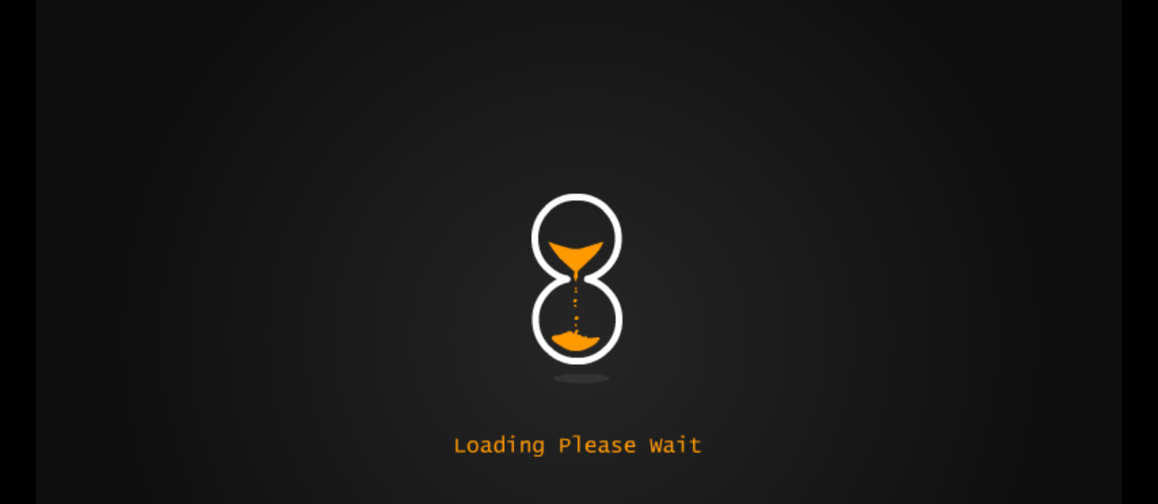

--- FILE ---
content_type: text/css
request_url: https://www.games2live.com/gamesalternate/8bgames/8b_find_small_business_saturday_gift/adinplay/main.css
body_size: -21
content:
/* advertisement */

#canvas{
    }

#preroll {
  z-index: 1;
  position: fixed;
  width: 960px;
  height: 540px;
  display: none;
  background: none;
  overflow: hidden;
  pointer-events:all;
  display:none;
}

#adv_content, #adv_adContainer {
     z-index: 1;
  position: absolute;
  top: 0px;
  left: 0px;
  width: 100%;
  height: 100%;
 overflow: hidden;
 /*pointer-events:all;*/
}

#adv_contentElement {
  width: 0px;
  height: 0px;
  overflow: hidden;
}


--- FILE ---
content_type: text/javascript
request_url: https://www.games2live.com/gamesalternate/8bgames/8b_find_small_business_saturday_gift/data.js
body_size: 160083
content:
{"project": [null,"Splash",[[0,true,false,false,false,false,false,false,false,false],[1,false,false,false,false,false,false,false,false,false],[2,true,false,false,false,false,false,false,false,false],[3,true,false,false,false,false,false,false,false,false],[4,false,false,false,false,false,false,false,false,false],[5,false,false,false,false,false,false,false,false,false],[6,true,false,false,false,false,false,false,false,false],[7,true,false,false,false,false,false,false,false,false],[8,true,false,false,false,false,false,false,false,false],[9,true,false,false,false,false,false,false,false,false],[10,true,false,false,false,false,false,false,false,false],[11,true,false,false,false,false,false,false,false,false],[12,false,true,true,false,true,true,true,true,true],[13,false,true,true,true,true,true,true,true,true],[14,false,true,true,true,true,false,false,false,false],[15,false,false,false,false,false,false,false,false,false],[16,false,false,false,false,false,false,false,false,false],[17,false,false,false,false,false,false,false,false,false],[18,false,true,true,true,true,true,true,true,false],[19,false,true,true,true,true,true,true,true,false],[20,false,true,true,true,true,true,true,true,true],[21,true,false,false,false,false,false,false,false,false]],[["t0",18,false,[534543125477488,134729689149381],0,0,null,[["Default",5,false,1,0,false,518111012593351,[["images/itemcollect1-sheet0.png",3365,0,0,35,36,1,0.5142857432365418,0.5,[],[],0]]]],[],false,false,235945529229561,[],null],["t1",18,false,[534543125477488,134729689149381],0,0,null,[["Default",5,false,1,0,false,806189799771012,[["images/itemcollect10-sheet0.png",877,0,0,45,45,1,0.5111111402511597,0.5111111402511597,[],[-0.3611111342906952,-0.3611111342906952,-0.01111114025115967,-0.5111111402511597,0.3388888835906982,-0.3611111342906952,0.4888888597488403,-0.01111114025115967,0.3388888835906982,0.3388888835906982,-0.01111114025115967,0.4888888597488403,-0.3611111342906952,0.3388888835906982,-0.5111111402511597,-0.01111114025115967],0]]]],[],false,false,680419847466767,[],null],["t2",18,false,[534543125477488,134729689149381],0,0,null,[["Default",5,false,1,0,false,533411663371433,[["images/itemcollect1-sheet0.png",3365,0,0,35,36,1,0.5142857432365418,0.5,[],[],0]]]],[],false,false,178170808899514,[],null],["t3",18,false,[534543125477488,134729689149381],0,0,null,[["Default",5,false,1,0,false,718113791692773,[["images/itemcollect3-sheet0.png",3378,0,0,39,39,1,0.5128205418586731,0.5128205418586731,[],[],0]]]],[],false,false,897793483158088,[],null],["t4",18,false,[534543125477488,134729689149381],0,0,null,[["Default",5,false,1,0,false,131537954823886,[["images/itemcollect3-sheet0.png",3378,0,0,39,39,1,0.5128205418586731,0.5128205418586731,[],[],0]]]],[],false,false,924695486129456,[],null],["t5",18,false,[534543125477488,134729689149381],0,0,null,[["Default",5,false,1,0,false,527971908128191,[["images/itemcollect5-sheet0.png",981,0,0,81,81,1,0.5061728358268738,0.5061728358268738,[],[-0.2450618445873261,-0.2327158451080322,-0.006172835826873779,-0.2592588365077972,0.2203701734542847,-0.2080248296260834,0.2469141483306885,-0.04320985078811646,0.1956791877746582,0.170988142490387,-0.03086382150650024,0.2222221493721008,-0.3067898154258728,0.1586421728134155,-0.3333338499069214,-0.03086382150650024],0]]]],[],false,false,702168605592342,[],null],["t6",18,false,[534543125477488,134729689149381],0,0,null,[["Default",5,false,1,0,false,954469513609365,[["images/itemcollect5-sheet0.png",981,0,0,81,81,1,0.5061728358268738,0.5185185074806213,[],[-0.2962958216667175,-0.1737715005874634,0.1975311636924744,-0.1919405162334442,0.2469141483306885,0.1570004820823669,-0.2345678508281708,0.1497784852981567],0]]]],[],false,false,640460311963834,[],null],["t7",18,false,[534543125477488,134729689149381],0,0,null,[["Default",5,false,1,0,false,267059543480932,[["images/itemcollect7-sheet0.png",1258,0,0,45,45,1,0.5111111402511597,0.5111111402511597,[],[-0.3611111342906952,-0.3611111342906952,-0.01111114025115967,-0.5111111402511597,0.2499998807907105,-0.383333146572113,0.2444448471069336,0.01111084222793579,0.3388888835906982,0.3388888835906982,-0.01111114025115967,0.4888888597488403,-0.3166671395301819,0.3388888835906982,-0.3777781426906586,-0.05555513501167297],0]]]],[],false,false,792388809738038,[],null],["t8",18,false,[534543125477488,134729689149381],0,0,null,[["Default",5,false,1,0,false,964672805623350,[["images/itemcollect8-sheet0.png",1308,0,0,45,45,1,0.5111111402511597,0.5111111402511597,[],[-0.3687951564788818,-0.3040401339530945,0.0004728436470031738,-0.5111111402511597,0.3030728697776794,-0.3924241364002228,0.2973998785018921,-0.01111114025115967,0.3465728759765625,0.3707068562507629,0.02269488573074341,0.4888888597488403,-0.2808511257171631,0.4368688464164734,-0.3437351584434509,-0.01111114025115967],0]]]],[],false,false,440014989002398,[],null],["t9",18,false,[534543125477488,134729689149381],0,0,null,[["Default",5,false,1,0,false,691780563048344,[["images/itemcollect9-sheet0.png",2274,0,0,43,24,1,0.5116279125213623,0.5,[],[],0]]]],[],false,false,536961490141093,[],null],["t10",18,false,[534543125477488,134729689149381],0,0,null,[["Default",5,false,1,0,false,149690149293719,[["images/itemcollect11-sheet0.png",1243,0,0,45,45,1,0.5111111402511597,0.5111111402511597,[],[-0.3611111342906952,-0.3611111342906952,-0.01111114025115967,-0.5111111402511597,0.3388888835906982,-0.3611111342906952,0.4888888597488403,-0.01111114025115967,0.3388888835906982,0.3388888835906982,-0.01111114025115967,0.4888888597488403,-0.3611111342906952,0.3388888835906982,-0.5111111402511597,-0.01111114025115967],0]]]],[],false,false,310054066468901,[],null],["t11",18,false,[534543125477488,134729689149381],0,0,null,[["Default",5,false,1,0,false,361270369550945,[["images/itemcollect12-sheet0.png",1687,0,0,50,50,1,0.5199999809265137,0.5199999809265137,[],[-0.3699999749660492,-0.3699999749660492,-0.01999998092651367,-0.5199999809265137,0.3300000429153442,-0.3699999749660492,0.4800000190734863,-0.01999998092651367,0.3300000429153442,0.3300000429153442,-0.01999998092651367,0.4800000190734863,-0.3699999749660492,0.3300000429153442,-0.5199999809265137,-0.01999998092651367],0]]]],[],false,false,707907905213280,[],null],["t12",18,false,[534543125477488,134729689149381],0,0,null,[["Default",5,false,1,0,false,608473088712409,[["images/itemcollect12-sheet0.png",1687,0,0,50,50,1,0.5,0.5199999809265137,[],[-0.3499999940395355,-0.3699999749660492,0,-0.5199999809265137,0.3500000238418579,-0.3699999749660492,0.5,-0.01999998092651367,0.3500000238418579,0.3300000429153442,0,0.4800000190734863,-0.3499999940395355,0.3300000429153442,-0.5,-0.01999998092651367],0]]]],[],false,false,898874310488062,[],null],["t13",18,false,[534543125477488,134729689149381],0,0,null,[["Default",5,false,1,0,false,490202850403896,[["images/itemcollect12-sheet0.png",1687,0,0,50,50,1,0.5,0.5199999809265137,[],[-0.3499999940395355,-0.3699999749660492,0,-0.5199999809265137,0.3500000238418579,-0.3699999749660492,0.5,-0.01999998092651367,0.3500000238418579,0.3300000429153442,0,0.4800000190734863,-0.3499999940395355,0.3300000429153442,-0.5,-0.01999998092651367],0]]]],[],false,false,903425665993673,[],null],["t14",18,false,[534543125477488,134729689149381],0,0,null,[["Default",5,false,1,0,false,153812211202853,[["images/itemcollect12-sheet0.png",1687,0,0,50,50,1,0.5,0.5199999809265137,[],[-0.3499999940395355,-0.3699999749660492,0,-0.5199999809265137,0.3500000238418579,-0.3699999749660492,0.5,-0.01999998092651367,0.3500000238418579,0.3300000429153442,0,0.4800000190734863,-0.3499999940395355,0.3300000429153442,-0.5,-0.01999998092651367],0]]]],[],false,false,121947209808809,[],null],["t15",18,false,[534543125477488,134729689149381],0,0,null,[["Default",5,false,1,0,false,900297547294503,[["images/itemcollect16-sheet0.png",781,0,0,80,80,1,0.512499988079071,0.512499988079071,[],[-0.3624999821186066,-0.3624999821186066,-0.01249998807907105,-0.512499988079071,0.3375000357627869,-0.3624999821186066,0.487500011920929,-0.01249998807907105,0.3375000357627869,0.3375000357627869,-0.01249998807907105,0.487500011920929,-0.3624999821186066,0.3375000357627869,-0.512499988079071,-0.01249998807907105],0]]]],[],false,false,362699709216838,[],null],["t16",18,false,[534543125477488,134729689149381],0,0,null,[["Default",5,false,1,0,false,909404728024689,[["images/itemcollect17-sheet0.png",715,0,0,80,80,1,0.512499988079071,0.512499988079071,[],[-0.3624999821186066,-0.3624999821186066,-0.01249998807907105,-0.512499988079071,0.3375000357627869,-0.3624999821186066,0.487500011920929,-0.01249998807907105,0.3375000357627869,0.3375000357627869,-0.01249998807907105,0.487500011920929,-0.3624999821186066,0.3375000357627869,-0.512499988079071,-0.01249998807907105],0]]]],[],false,false,718349634183251,[],null],["t17",18,false,[534543125477488,134729689149381],0,0,null,[["Default",5,false,1,0,false,547137691977605,[["images/itemcollect18-sheet0.png",774,0,0,80,80,1,0.512499988079071,0.512499988079071,[],[-0.3624999821186066,-0.3624999821186066,-0.01249998807907105,-0.512499988079071,0.3375000357627869,-0.3624999821186066,0.487500011920929,-0.01249998807907105,0.3375000357627869,0.3375000357627869,-0.01249998807907105,0.487500011920929,-0.3624999821186066,0.3375000357627869,-0.512499988079071,-0.01249998807907105],0]]]],[],false,false,207073961198613,[],null],["t18",18,false,[534543125477488,134729689149381],0,0,null,[["Default",5,false,1,0,false,618021704983501,[["images/itemcollect19-sheet0.png",772,0,0,80,80,1,0.512499988079071,0.512499988079071,[],[-0.3624999821186066,-0.3624999821186066,-0.01249998807907105,-0.512499988079071,0.3375000357627869,-0.3624999821186066,0.487500011920929,-0.01249998807907105,0.3375000357627869,0.3375000357627869,-0.01249998807907105,0.487500011920929,-0.3624999821186066,0.3375000357627869,-0.512499988079071,-0.01249998807907105],0]]]],[],false,false,173032008937366,[],null],["t19",18,false,[534543125477488,134729689149381],0,0,null,[["Default",5,false,1,0,false,933328131205574,[["images/itemcollect20-sheet0.png",1179,0,0,80,80,1,0.512499988079071,0.512499988079071,[],[-0.3624999821186066,-0.3624999821186066,-0.01249998807907105,-0.512499988079071,0.3375000357627869,-0.3624999821186066,0.487500011920929,-0.01249998807907105,0.3375000357627869,0.3375000357627869,-0.01249998807907105,0.487500011920929,-0.3624999821186066,0.3375000357627869,-0.512499988079071,-0.01249998807907105],0]]]],[],false,false,680161836019851,[],null],["t20",18,false,[534543125477488,134729689149381],0,0,null,[["Default",5,false,1,0,false,115568335674512,[["images/itemcollect21-sheet0.png",887,0,0,80,80,1,0.512499988079071,0.512499988079071,[],[-0.3624999821186066,-0.3624999821186066,-0.01249998807907105,-0.512499988079071,0.3375000357627869,-0.3624999821186066,0.487500011920929,-0.01249998807907105,0.3375000357627869,0.3375000357627869,-0.01249998807907105,0.487500011920929,-0.3624999821186066,0.3375000357627869,-0.512499988079071,-0.01249998807907105],0]]]],[],false,false,725679720703470,[],null],["t21",18,false,[534543125477488,134729689149381],0,0,null,[["Default",5,false,1,0,false,998484696955629,[["images/itemcollect22-sheet0.png",840,0,0,80,80,1,0.512499988079071,0.512499988079071,[],[-0.3624999821186066,-0.3624999821186066,-0.01249998807907105,-0.512499988079071,0.3375000357627869,-0.3624999821186066,0.487500011920929,-0.01249998807907105,0.3375000357627869,0.3375000357627869,-0.01249998807907105,0.487500011920929,-0.3624999821186066,0.3375000357627869,-0.512499988079071,-0.01249998807907105],0]]]],[],false,false,743763867927352,[],null],["t22",18,false,[263208033549190,422363997374811,800720053467604,420287670124081,399930762791359,892461977403391],0,0,null,[["Default",5,false,1,0,false,379677296509869,[["images/itemcollect1-sheet0.png",3365,0,0,35,36,1,0.5142857432365418,0.5,[],[],0]]]],[],true,false,420064582323745,[],null],["t23",18,false,[263208033549190,422363997374811,800720053467604,420287670124081,399930762791359,892461977403391],0,0,null,[["Default",5,false,1,0,false,587681239061581,[["images/itemcollect10-sheet0.png",877,0,0,45,45,1,0.5111111402511597,0.5111111402511597,[],[-0.3611111342906952,-0.3611111342906952,-0.01111114025115967,-0.5111111402511597,0.3388888835906982,-0.3611111342906952,0.4888888597488403,-0.01111114025115967,0.3388888835906982,0.3388888835906982,-0.01111114025115967,0.4888888597488403,-0.3611111342906952,0.3388888835906982,-0.5111111402511597,-0.01111114025115967],0]]]],[],true,false,912938471303150,[],null],["t24",18,false,[263208033549190,422363997374811,800720053467604,420287670124081,399930762791359,892461977403391],0,0,null,[["Default",5,false,1,0,false,349727977725119,[["images/itemcollect1-sheet0.png",3365,0,0,35,36,1,0.5142857432365418,0.5,[],[],0]]]],[],true,false,147583005997742,[],null],["t25",18,false,[263208033549190,422363997374811,800720053467604,420287670124081,399930762791359,892461977403391],0,0,null,[["Default",5,false,1,0,false,454762336672066,[["images/itemcollect3-sheet0.png",3378,0,0,39,39,1,0.5128205418586731,0.5128205418586731,[],[],0]]]],[],true,false,670995770337022,[],null],["t26",18,false,[263208033549190,422363997374811,800720053467604,420287670124081,399930762791359,892461977403391],0,0,null,[["Default",5,false,1,0,false,916256587467798,[["images/itemcollect3-sheet0.png",3378,0,0,39,39,1,0.5128205418586731,0.5128205418586731,[],[],0]]]],[],true,false,839162333098808,[],null],["t27",18,false,[263208033549190,422363997374811,800720053467604,420287670124081,399930762791359,892461977403391],0,0,null,[["Default",5,false,1,0,false,910894961898687,[["images/itemcollect5-sheet0.png",981,0,0,81,81,1,0.5061728358268738,0.5061728358268738,[],[-0.2203708291053772,-0.2327158451080322,-0.0185188353061676,-0.2222218215465546,0.1586421728134155,-0.2080248296260834,0.2716051340103149,-0.06790083646774292,0.183333158493042,0.1586421728134155,0.006173193454742432,0.234568178653717,-0.2574078440666199,0.183333158493042,-0.3209878206253052,-0.0185188353061676],0]]]],[],true,false,936188214861818,[],null],["t28",18,false,[263208033549190,422363997374811,800720053467604,420287670124081,399930762791359,892461977403391],0,0,null,[["Default",5,false,1,0,false,856290232042974,[["images/itemcollect5-sheet0.png",981,0,0,81,81,1,0.5061728358268738,0.5185185074806213,[],[-0.2574078440666199,-0.2080245018005371,-0.0185188353061676,-0.2345674932003021,0.2080251574516296,-0.2450615167617798,0.2469141483306885,-0.06790152192115784,0.2203701734542847,0.1586424708366394,-0.04320985078811646,0.197531521320343,-0.2574078440666199,0.146296501159668,-0.3086418509483337,-0.006172478199005127],0]]]],[],true,false,213586914061730,[],null],["t29",18,false,[263208033549190,422363997374811,800720053467604,420287670124081,399930762791359,892461977403391],0,0,null,[["Default",5,false,1,0,false,132419913447730,[["images/itemcollect7-sheet0.png",1258,0,0,45,45,1,0.5111111402511597,0.5111111402511597,[],[-0.3611111342906952,-0.3611111342906952,-0.01111114025115967,-0.5111111402511597,0.3388888835906982,-0.3611111342906952,0.3111108541488648,-0.01111114025115967,0.2722218632698059,0.3388888835906982,-0.01111114025115967,0.4888888597488403,-0.3388891220092773,0.2722218632698059,-0.3777781426906586,-0.1000001430511475],0]]]],[],true,false,451577372720874,[],null],["t30",18,false,[263208033549190,422363997374811,800720053467604,420287670124081,399930762791359,892461977403391],0,0,null,[["Default",5,false,1,0,false,128404743855463,[["images/itemcollect9-sheet0.png",2274,0,0,43,24,1,0.5116279125213623,0.5,[],[],0]]]],[],true,false,656924361345664,[],null],["t31",18,false,[263208033549190,422363997374811,800720053467604,420287670124081,399930762791359,892461977403391],0,0,null,[["Default",5,false,1,0,false,289823827009513,[["images/itemcollect8-sheet0.png",1308,0,0,45,45,1,0.5111111402511597,0.5111111402511597,[],[-0.324350118637085,-0.281818151473999,-0.04397115111351013,-0.5111111402511597,0.2586288452148438,-0.3924241364002228,0.2973998785018921,-0.01111114025115967,0.2132388353347778,0.3040398359298706,-0.04397115111351013,0.3959598541259766,-0.3030731379985809,0.3479798436164856,-0.4104011356830597,-0.03333315253257752],0]]]],[],true,false,496630309014344,[],null],["t32",18,false,[263208033549190,422363997374811,800720053467604,420287670124081,399930762791359,892461977403391],0,0,null,[["Default",5,false,1,0,false,189848850648558,[["images/itemcollect11-sheet0.png",1243,0,0,45,45,1,0.5111111402511597,0.5111111402511597,[],[-0.3611111342906952,-0.3611111342906952,-0.01111114025115967,-0.5111111402511597,0.3388888835906982,-0.3611111342906952,0.4888888597488403,-0.01111114025115967,0.3388888835906982,0.3388888835906982,-0.01111114025115967,0.4888888597488403,-0.3611111342906952,0.3388888835906982,-0.5111111402511597,-0.01111114025115967],0]]]],[],true,false,666029770321450,[],null],["t33",18,false,[263208033549190,422363997374811,800720053467604,420287670124081,399930762791359,892461977403391],0,0,null,[["Default",5,false,1,0,false,678842648102591,[["images/itemcollect12-sheet0.png",1687,0,0,50,50,1,0.5199999809265137,0.5199999809265137,[],[-0.3699999749660492,-0.3699999749660492,-0.01999998092651367,-0.5199999809265137,0.3300000429153442,-0.3699999749660492,0.4800000190734863,-0.01999998092651367,0.3300000429153442,0.3300000429153442,-0.01999998092651367,0.4800000190734863,-0.3699999749660492,0.3300000429153442,-0.5199999809265137,-0.01999998092651367],0]]]],[],true,false,459559224981236,[],null],["t34",18,false,[263208033549190,422363997374811,800720053467604,420287670124081,399930762791359,892461977403391],0,0,null,[["Default",5,false,1,0,false,786682588325053,[["images/itemcollect12-sheet0.png",1687,0,0,50,50,1,0.5,0.5199999809265137,[],[-0.3499999940395355,-0.3699999749660492,0,-0.5199999809265137,0.3500000238418579,-0.3699999749660492,0.5,-0.01999998092651367,0.3500000238418579,0.3300000429153442,0,0.4800000190734863,-0.3499999940395355,0.3300000429153442,-0.5,-0.01999998092651367],0]]]],[],true,false,790869597772730,[],null],["t35",18,false,[263208033549190,422363997374811,800720053467604,420287670124081,399930762791359,892461977403391],0,0,null,[["Default",5,false,1,0,false,306294586104066,[["images/itemcollect12-sheet0.png",1687,0,0,50,50,1,0.5,0.5199999809265137,[],[-0.3499999940395355,-0.3699999749660492,0,-0.5199999809265137,0.3500000238418579,-0.3699999749660492,0.5,-0.01999998092651367,0.3500000238418579,0.3300000429153442,0,0.4800000190734863,-0.3499999940395355,0.3300000429153442,-0.5,-0.01999998092651367],0]]]],[],true,false,825478816377993,[],null],["t36",18,false,[263208033549190,422363997374811,800720053467604,420287670124081,399930762791359,892461977403391],0,0,null,[["Default",5,false,1,0,false,287119736499242,[["images/itemcollect12-sheet0.png",1687,0,0,50,50,1,0.5,0.5199999809265137,[],[-0.3499999940395355,-0.3699999749660492,0,-0.5199999809265137,0.3500000238418579,-0.3699999749660492,0.5,-0.01999998092651367,0.3500000238418579,0.3300000429153442,0,0.4800000190734863,-0.3499999940395355,0.3300000429153442,-0.5,-0.01999998092651367],0]]]],[],true,false,805463214624589,[],null],["t37",18,false,[263208033549190,422363997374811,800720053467604,420287670124081,399930762791359,892461977403391],0,0,null,[["Default",5,false,1,0,false,735640203580479,[["images/collecteditem16-sheet0.png",857,0,0,80,80,1,0.512499988079071,0.512499988079071,[],[-0.3624999821186066,-0.3624999821186066,-0.01249998807907105,-0.512499988079071,0.3375000357627869,-0.3624999821186066,0.487500011920929,-0.01249998807907105,0.3375000357627869,0.3375000357627869,-0.01249998807907105,0.487500011920929,-0.3624999821186066,0.3375000357627869,-0.512499988079071,-0.01249998807907105],0]]]],[],true,false,473505109377843,[],null],["t38",18,false,[263208033549190,422363997374811,800720053467604,420287670124081,399930762791359,892461977403391],0,0,null,[["Default",5,false,1,0,false,219215339837351,[["images/collecteditem17-sheet0.png",803,0,0,80,80,1,0.512499988079071,0.512499988079071,[],[-0.3624999821186066,-0.3624999821186066,-0.01249998807907105,-0.512499988079071,0.3375000357627869,-0.3624999821186066,0.487500011920929,-0.01249998807907105,0.3375000357627869,0.3375000357627869,-0.01249998807907105,0.487500011920929,-0.3624999821186066,0.3375000357627869,-0.512499988079071,-0.01249998807907105],0]]]],[],true,false,378337789127705,[],null],["t39",18,false,[263208033549190,422363997374811,800720053467604,420287670124081,399930762791359,892461977403391],0,0,null,[["Default",5,false,1,0,false,164663324608237,[["images/collecteditem18-sheet0.png",851,0,0,80,80,1,0.512499988079071,0.512499988079071,[],[-0.3624999821186066,-0.3624999821186066,-0.01249998807907105,-0.512499988079071,0.3375000357627869,-0.3624999821186066,0.487500011920929,-0.01249998807907105,0.3375000357627869,0.3375000357627869,-0.01249998807907105,0.487500011920929,-0.3624999821186066,0.3375000357627869,-0.512499988079071,-0.01249998807907105],0]]]],[],true,false,462326604272773,[],null],["t40",18,false,[263208033549190,422363997374811,800720053467604,420287670124081,399930762791359,892461977403391],0,0,null,[["Default",5,false,1,0,false,681922001092548,[["images/collecteditem19-sheet0.png",857,0,0,80,80,1,0.512499988079071,0.512499988079071,[],[-0.3624999821186066,-0.3624999821186066,-0.01249998807907105,-0.512499988079071,0.3375000357627869,-0.3624999821186066,0.487500011920929,-0.01249998807907105,0.3375000357627869,0.3375000357627869,-0.01249998807907105,0.487500011920929,-0.3624999821186066,0.3375000357627869,-0.512499988079071,-0.01249998807907105],0]]]],[],true,false,570404859312578,[],null],["t41",18,false,[263208033549190,422363997374811,800720053467604,420287670124081,399930762791359,892461977403391],0,0,null,[["Default",5,false,1,0,false,447839126651314,[["images/collecteditem20-sheet0.png",1251,0,0,80,80,1,0.512499988079071,0.512499988079071,[],[-0.3624999821186066,-0.3624999821186066,-0.01249998807907105,-0.512499988079071,0.3375000357627869,-0.3624999821186066,0.487500011920929,-0.01249998807907105,0.3375000357627869,0.3375000357627869,-0.01249998807907105,0.487500011920929,-0.3624999821186066,0.3375000357627869,-0.512499988079071,-0.01249998807907105],0]]]],[],true,false,928255703415830,[],null],["t42",18,false,[263208033549190,422363997374811,800720053467604,420287670124081,399930762791359,892461977403391],0,0,null,[["Default",5,false,1,0,false,418694828268480,[["images/collecteditem21-sheet0.png",1147,0,0,80,80,1,0.512499988079071,0.512499988079071,[],[-0.3624999821186066,-0.3624999821186066,-0.01249998807907105,-0.512499988079071,0.3375000357627869,-0.3624999821186066,0.487500011920929,-0.01249998807907105,0.3375000357627869,0.3375000357627869,-0.01249998807907105,0.487500011920929,-0.3624999821186066,0.3375000357627869,-0.512499988079071,-0.01249998807907105],0]]]],[],true,false,609721440805848,[],null],["t43",18,false,[263208033549190,422363997374811,800720053467604,420287670124081,399930762791359,892461977403391],0,0,null,[["Default",5,false,1,0,false,350543481386193,[["images/collecteditem22-sheet0.png",966,0,0,80,80,1,0.512499988079071,0.512499988079071,[],[-0.3624999821186066,-0.3624999821186066,-0.01249998807907105,-0.512499988079071,0.3375000357627869,-0.3624999821186066,0.487500011920929,-0.01249998807907105,0.3375000357627869,0.3375000357627869,-0.01249998807907105,0.487500011920929,-0.3624999821186066,0.3375000357627869,-0.512499988079071,-0.01249998807907105],0]]]],[],true,false,206527711673755,[],null],["t44",18,false,[697665213005930,839481836702383],0,0,null,[["Default",5,false,1,0,false,668906334823197,[["images/inventoryspace1-sheet0.png",3458,0,0,65,65,1,0.5076923370361328,0.5076923370361328,[],[-0.3538463413715363,-0.3538463413715363,-0.01538434624671936,-0.492307722568512,0.3384616374969482,-0.3538463413715363,0.4923076629638672,-0.01538434624671936,0.3538456559181213,0.3538456559181213,-0.01538434624671936,0.4923076629638672,-0.369230329990387,0.3538456559181213,-0.5076923370361328,-0.01538434624671936],0]]]],[],true,false,301191640458772,[],null],["t45",18,false,[697665213005930,839481836702383],0,0,null,[["Default",5,false,1,0,false,636320563864180,[["images/inventoryspace1-sheet0.png",3458,0,0,65,65,1,0.5076923370361328,0.5076923370361328,[],[-0.3538463413715363,-0.3538463413715363,-0.01538434624671936,-0.492307722568512,0.3384616374969482,-0.3538463413715363,0.4923076629638672,-0.01538434624671936,0.3538456559181213,0.3538456559181213,-0.01538434624671936,0.4923076629638672,-0.369230329990387,0.3538456559181213,-0.5076923370361328,-0.01538434624671936],0]]]],[],true,false,402705928059374,[],null],["t46",18,false,[697665213005930,839481836702383],0,0,null,[["Default",5,false,1,0,false,522708906128308,[["images/inventoryspace1-sheet0.png",3458,0,0,65,65,1,0.5076923370361328,0.5076923370361328,[],[-0.3538463413715363,-0.3538463413715363,-0.01538434624671936,-0.492307722568512,0.3384616374969482,-0.3538463413715363,0.4923076629638672,-0.01538434624671936,0.3538456559181213,0.3538456559181213,-0.01538434624671936,0.4923076629638672,-0.369230329990387,0.3538456559181213,-0.5076923370361328,-0.01538434624671936],0]]]],[],true,false,832834189308894,[],null],["t47",18,false,[697665213005930,839481836702383],0,0,null,[["Default",5,false,1,0,false,881069112502713,[["images/inventoryspace1-sheet0.png",3458,0,0,65,65,1,0.5076923370361328,0.5076923370361328,[],[-0.3538463413715363,-0.3538463413715363,-0.01538434624671936,-0.492307722568512,0.3384616374969482,-0.3538463413715363,0.4923076629638672,-0.01538434624671936,0.3538456559181213,0.3538456559181213,-0.01538434624671936,0.4923076629638672,-0.369230329990387,0.3538456559181213,-0.5076923370361328,-0.01538434624671936],0]]]],[],true,false,737678863776667,[],null],["t48",18,false,[697665213005930,839481836702383],0,0,null,[["Default",5,false,1,0,false,220736498035470,[["images/inventoryspace1-sheet0.png",3458,0,0,65,65,1,0.5076923370361328,0.5076923370361328,[],[-0.3538463413715363,-0.3538463413715363,-0.01538434624671936,-0.492307722568512,0.3384616374969482,-0.3538463413715363,0.4923076629638672,-0.01538434624671936,0.3538456559181213,0.3538456559181213,-0.01538434624671936,0.4923076629638672,-0.369230329990387,0.3538456559181213,-0.5076923370361328,-0.01538434624671936],0]]]],[],true,false,478155961410399,[],null],["t49",18,false,[697665213005930,839481836702383],0,0,null,[["Default",5,false,1,0,false,940432710017269,[["images/inventoryspace1-sheet0.png",3458,0,0,65,65,1,0.5076923370361328,0.5076923370361328,[],[-0.3538463413715363,-0.3538463413715363,-0.01538434624671936,-0.492307722568512,0.3384616374969482,-0.3538463413715363,0.4923076629638672,-0.01538434624671936,0.3538456559181213,0.3538456559181213,-0.01538434624671936,0.4923076629638672,-0.369230329990387,0.3538456559181213,-0.5076923370361328,-0.01538434624671936],0]]]],[],true,false,282211712415464,[],null],["t50",18,false,[697665213005930,839481836702383],0,0,null,[["Default",5,false,1,0,false,680042939031155,[["images/inventoryspace1-sheet0.png",3458,0,0,65,65,1,0.5076923370361328,0.5076923370361328,[],[-0.3538463413715363,-0.3538463413715363,-0.01538434624671936,-0.492307722568512,0.3384616374969482,-0.3538463413715363,0.4923076629638672,-0.01538434624671936,0.3538456559181213,0.3538456559181213,-0.01538434624671936,0.4923076629638672,-0.369230329990387,0.3538456559181213,-0.5076923370361328,-0.01538434624671936],0]]]],[],true,false,178816192428086,[],null],["t51",18,false,[697665213005930,839481836702383],0,0,null,[["Default",5,false,1,0,false,908973509265351,[["images/inventoryspace1-sheet0.png",3458,0,0,65,65,1,0.5076923370361328,0.5076923370361328,[],[-0.3538463413715363,-0.3538463413715363,-0.01538434624671936,-0.492307722568512,0.3384616374969482,-0.3538463413715363,0.4923076629638672,-0.01538434624671936,0.3538456559181213,0.3538456559181213,-0.01538434624671936,0.4923076629638672,-0.369230329990387,0.3538456559181213,-0.5076923370361328,-0.01538434624671936],0]]]],[],true,false,165252552714902,[],null],["t52",18,false,[697665213005930,839481836702383],0,0,null,[["Default",5,false,1,0,false,532803963794312,[["images/inventoryspace1-sheet0.png",3458,0,0,65,65,1,0.5076923370361328,0.5076923370361328,[],[-0.3538463413715363,-0.3538463413715363,-0.01538434624671936,-0.492307722568512,0.3384616374969482,-0.3538463413715363,0.4923076629638672,-0.01538434624671936,0.3538456559181213,0.3538456559181213,-0.01538434624671936,0.4923076629638672,-0.369230329990387,0.3538456559181213,-0.5076923370361328,-0.01538434624671936],0]]]],[],true,false,135214173711531,[],null],["t53",18,false,[697665213005930,839481836702383],0,0,null,[["Default",5,false,1,0,false,324300497998944,[["images/inventoryspace1-sheet0.png",3458,0,0,65,65,1,0.5076923370361328,0.5076923370361328,[],[-0.3538463413715363,-0.3538463413715363,-0.01538434624671936,-0.492307722568512,0.3384616374969482,-0.3538463413715363,0.4923076629638672,-0.01538434624671936,0.3538456559181213,0.3538456559181213,-0.01538434624671936,0.4923076629638672,-0.369230329990387,0.3538456559181213,-0.5076923370361328,-0.01538434624671936],0]]]],[],true,false,638039878696565,[],null],["t54",18,false,[697665213005930,839481836702383],0,0,null,[["Default",5,false,1,0,false,635049566650174,[["images/inventoryspace1-sheet0.png",3458,0,0,65,65,1,0.5076923370361328,0.5076923370361328,[],[-0.3538463413715363,-0.3538463413715363,-0.01538434624671936,-0.492307722568512,0.3384616374969482,-0.3538463413715363,0.4923076629638672,-0.01538434624671936,0.3538456559181213,0.3538456559181213,-0.01538434624671936,0.4923076629638672,-0.369230329990387,0.3538456559181213,-0.5076923370361328,-0.01538434624671936],0]]]],[],true,false,559247163850093,[],null],["t55",18,false,[743451800704983,521794544828585,522053092403521,151873633501801,359675307741932,368804276872367,590255452878242,187508901099852],1,0,null,[["Back",5,false,1,0,false,756344462958086,[["images/card-sheet0.png",851,1,1,104,104,1,0.5,0.5,[],[],0]]],["Front",0,false,1,0,false,762517920321473,[["images/card-sheet0.png",851,107,1,104,104,1,0.5,0.5,[],[],0],["images/card-sheet0.png",851,1,107,104,104,1,0.5,0.5,[],[],0],["images/card-sheet0.png",851,107,107,104,104,1,0.5,0.5,[],[],0],["images/card-sheet1.png",1491,1,1,104,104,1,0.5,0.5,[],[],0],["images/card-sheet1.png",1491,107,1,104,104,1,0.5,0.5,[],[],0],["images/card-sheet1.png",1491,1,107,104,104,1,0.5,0.5,[],[],0]]]],[["Bullet",22,325832655601835]],false,false,627737142185697,[],null],["t56",5,false,[],0,0,null,null,[],true,false,187504989695072,[],null],["t57",5,false,[],0,0,null,null,[],true,false,466386516310718,[],null],["t58",18,false,[],0,0,null,[["Default",5,false,1,0,false,997083457377873,[["images/bg1-sheet0.png",66631,0,0,800,480,1,0,0,[],[],1]]]],[],false,false,180974884323018,[],null],["t59",18,false,[],1,0,null,[["Default",5,false,1,0,false,479272982622784,[["images/butleft-sheet0.png",3439,0,0,43,42,1,0.5116279125213623,0.5,[],[-0.3720929026603699,-0.357142984867096,-0.02325591444969177,-0.5,0.3488370776176453,-0.357142984867096,0.4883720874786377,0,0.3488370776176453,0.357142984867096,-0.02325591444969177,0.5,-0.3720929026603699,0.357142984867096,-0.5116279125213623,0],0]]]],[["Sine",23,685506049441168]],false,false,574305116728643,[],null],["t60",18,false,[],1,0,null,[["Default",5,false,1,0,false,766675405283984,[["images/butright-sheet0.png",3461,0,0,43,42,1,0.5116279125213623,0.5,[],[-0.3720929026603699,-0.357142984867096,-0.02325591444969177,-0.5,0.3488370776176453,-0.357142984867096,0.4883720874786377,0,0.3488370776176453,0.357142984867096,-0.02325591444969177,0.5,-0.3720929026603699,0.357142984867096,-0.5116279125213623,0],0]]]],[["Sine",23,772789490232993]],false,false,114911558018269,[],null],["t61",21,false,[],0,0,null,null,[],false,false,302060242365446,[],null,[1]],["t62",18,false,[],0,0,null,[["Default",5,false,1,0,false,935477945205696,[["images/scrollbg-sheet0.png",3423,0,0,76,468,1,0.5,0.5,[],[-0.4210526049137116,-0.4871794879436493,0,-0.5,0.4210529923439026,-0.4871794879436493,0.5,0,0.4210529923439026,0.4871789813041687,0,0.5,-0.4210526049137116,0.4871789813041687,-0.5,0],0]]]],[],true,false,778866835303803,[],null],["t63",18,false,[],0,0,null,[["Default",5,false,1,0,false,283697896697967,[["images/bg1-sheet0.png",66631,0,0,800,480,1,0,0,[],[],1]]]],[],false,false,907464264883421,[],null],["t64",18,false,[],0,0,null,[["Default",5,false,1,0,false,315529459706877,[["images/bg1-sheet0.png",66631,0,0,800,480,1,0,0,[],[],1]]]],[],false,false,285901392205170,[],null],["t65",6,false,[],0,0,null,null,[],false,false,457984189122943,[],null,[]],["t66",3,false,[],0,0,null,null,[],false,false,461871484169807,[],null,[]],["t67",5,false,[],0,0,null,null,[],true,false,747311932192889,[],null],["t68",18,false,[],0,0,null,[["Default",5,false,1,0,false,596053977808677,[["images/leftright1-sheet0.png",17573,0,0,112,105,1,0.5,0.5047619342803955,[],[],0],["images/leftright1-sheet1.png",3968,0,0,112,105,1,0.5,0.5047619342803955,[],[],0]]]],[],false,false,441634984313712,[],null],["t69",18,false,[],0,0,null,[["Default",5,false,1,0,false,331516423570980,[["images/leftright2-sheet0.png",17955,0,0,113,104,1,0.5044247508049011,0.5,[],[],0],["images/leftright2-sheet1.png",3797,0,0,113,104,1,0.5044247508049011,0.5,[],[],0]]]],[],false,false,305266329964155,[],null],["t70",18,false,[],0,0,null,[["Default",5,false,1,0,false,585316901205162,[["images/interact1-sheet0.png",21988,0,0,159,158,1,0.5094339847564697,0.5,[],[],0],["images/interact1-sheet1.png",21492,0,0,159,158,1,0.5094339847564697,0.5,[],[],0],["images/interact1-sheet1.png",21492,0,0,159,158,1,0.5094339847564697,0.5,[],[],0]]]],[],false,false,337573828513405,[],null],["t71",18,false,[],0,0,null,[["Default",5,false,1,0,false,994489196676718,[["images/leftright3-sheet0.png",15660,1,1,142,57,1,0.5,0.5087719559669495,[],[],0],["images/leftright3-sheet0.png",15660,1,60,142,57,1,0.5,0.5087719559669495,[],[],0]]]],[],false,false,231405142032692,[],null],["t72",18,false,[],0,0,null,[["Default",5,false,1,0,false,647996793789593,[["images/interact2-sheet0.png",16049,0,0,189,217,1,0.5026454925537109,0.5023041367530823,[],[],0],["images/interact2-sheet1.png",44993,0,0,189,217,1,0.5026454925537109,0.5023041367530823,[],[],0],["images/interact2-sheet1.png",44993,0,0,189,217,1,0.5026454925537109,0.5023041367530823,[],[],0]]]],[],false,false,643532134449483,[],null],["t73",18,false,[],0,0,null,[["Default",5,false,1,0,false,319447838128251,[["images/panel1-sheet0.png",37074,0,0,800,480,1,0.5,0.5,[],[-0.3700000047683716,-0.2833330035209656,0,-0.300000011920929,0.3712499737739563,-0.2854170203208923,0.3700000047683716,0.2833330035209656,0,0.300000011920929,-0.3700000047683716,0.2833330035209656],0]]]],[],false,false,695249630157592,[],null],["t74",18,false,[],1,0,null,[["Default",5,false,1,0,false,152089273353851,[["images/close-sheet0.png",4311,0,0,69,70,1,0.5072463750839233,0.5142857432365418,[],[-0.3188403844833374,-0.3285717368125916,-0.01449236273765564,-0.4571428298950195,0.3188406229019165,-0.342856764793396,0.4492756128311157,-0.01428574323654175,0.3188406229019165,0.3142852783203125,-0.01449236273765564,0.4428572654724121,-0.3333333730697632,0.3142852783203125,-0.4492753744125366,-0.01428574323654175],0]]]],[["Sine",23,929044952045896]],false,false,501452712613303,[],null],["t75",18,false,[348769423334894],0,0,null,[["R",5,false,1,0,false,509787534051720,[["images/l-sheet0.png",33173,299,1,146,146,1,0.5,0.5,[],[],0],["images/l-sheet0.png",33173,1,149,146,146,1,0.5,0.5,[],[],0]]],["U",5,false,1,0,false,647044867241858,[["images/l-sheet1.png",59325,1,131,127,126,1,0.5039370059967041,0.5,[],[],0],["images/l-sheet1.png",59325,130,131,127,126,1,0.5039370059967041,0.5,[],[],0]]],["D",5,false,1,0,false,915850017877154,[["images/l-sheet1.png",59325,259,131,127,126,1,0.5039370059967041,0.5,[],[],0],["images/l-sheet1.png",59325,1,259,127,126,1,0.5039370059967041,0.5,[],[],0]]],["L",5,false,1,0,false,575372879517805,[["images/l-sheet0.png",33173,1,1,147,146,1,0.5034013390541077,0.5,[],[],0],["images/l-sheet0.png",33173,150,1,147,146,1,0.5034013390541077,0.5,[],[],0]]],["C",5,false,1,0,false,313547481720520,[["images/l-sheet0.png",33173,149,149,128,128,1,0.5,0.5,[],[],0],["images/l-sheet0.png",33173,279,149,128,128,1,0.5,0.5,[],[],0]]],["N",5,false,1,0,false,524743104587999,[["images/l-sheet0.png",33173,149,279,128,128,1,0.5,0.5,[],[],0],["images/l-sheet0.png",33173,279,279,128,128,1,0.5,0.5,[],[],0]]],["A",5,false,1,0,false,654207506010375,[["images/l-sheet0.png",33173,1,297,128,128,1,0.5,0.5,[],[],0],["images/l-sheet1.png",59325,1,1,128,128,1,0.5,0.5,[],[],0]]],["B",5,false,1,0,false,701124547674855,[["images/l-sheet1.png",59325,131,1,128,128,1,0.5,0.5,[],[],0],["images/l-sheet1.png",59325,261,1,128,128,1,0.5,0.5,[],[],0]]]],[],false,false,902921680356768,[],null],["t76",18,false,[348769423334894],0,0,null,[["Default",5,false,1,0,false,124190503772867,[["images/r-sheet0.png",5661,0,0,150,150,1,0.5,0.5,[],[-0.4933333396911621,-0.4933333396911621,0.5,0,-0.5,0.5],0],["images/r-sheet1.png",5980,0,0,150,150,1,0.5,0.5,[],[-0.4933333396911621,-0.4933333396911621,0.5,0,-0.5,0.5],0]]]],[],false,false,924711026298558,[],null],["t77",18,false,[348769423334894],0,0,null,[["Default",5,false,1,0,false,698728026456782,[["images/l2-sheet0.png",1669,0,0,157,157,1,0.5031847357749939,0.5031847357749939,[],[],0],["images/l2-sheet1.png",1796,0,0,157,157,1,0.5031847357749939,0.5031847357749939,[],[],0]]]],[],false,false,891283023574920,[],null],["t78",18,false,[348769423334894],0,0,null,[["Default",5,false,1,0,false,919942171793247,[["images/r2-sheet0.png",1571,0,0,157,157,1,0.5031847357749939,0.5031847357749939,[],[],0],["images/r2-sheet1.png",1684,0,0,157,157,1,0.5031847357749939,0.5031847357749939,[],[],0]]]],[],false,false,526539504912482,[],null],["t79",18,false,[348769423334894],0,0,null,[["Default",5,false,1,0,false,866617015800386,[["images/l3-sheet0.png",5711,0,0,146,145,1,0.5,0.5034482479095459,[],[],0],["images/l3-sheet1.png",4386,0,0,146,145,1,0.5,0.5034482479095459,[],[],0]]]],[],false,false,778023725635193,[],null],["t80",18,false,[348769423334894],0,0,null,[["Default",5,false,1,0,false,317607919345080,[["images/r3-sheet0.png",5763,0,0,146,144,1,0.5068492889404297,0.5069444179534912,[],[-0.1849312782287598,-0.1805554330348969,-0.006849288940429688,-0.4027774333953857,0.1506847143173218,-0.1597224175930023,0.2260277271270752,-0.006944417953491211,0.3835617303848267,0.3819445967674255,-0.006849288940429688,0.4374995827674866,-0.4178081750869751,0.4027775526046753,-0.2739722728729248,-0.006944417953491211],0],["images/r3-sheet1.png",4671,0,0,146,144,1,0.5068492889404297,0.5069444179534912,[],[-0.1575343012809753,-0.1527774035930634,-0.006849288940429688,-0.388888418674469,0.3698627352714539,0.3680555820465088,-0.006849288940429688,0.3958335518836975,-0.4109588861465454,0.3958335518836975,-0.2328763008117676,-0.006944417953491211],0]]]],[],false,false,558875460019662,[],null],["t81",18,false,[],0,0,null,[["Default",5,false,1,0,false,431833782703731,[["images/framechange1-sheet0.png",16281,0,0,112,105,1,0.5,0.5047619342803955,[],[],0],["images/leftright1-sheet1.png",3968,0,0,112,105,1,0.5,0.5047619342803955,[],[],0]]]],[],false,false,529590465265295,[],null],["t82",18,false,[227888898843059],0,0,null,[["fc1",5,false,1,0,false,680508252886095,[["images/fp1-sheet1.png",106653,469,1,30,189,1,0.5,0.5026454925537109,[],[],0],["images/fp1-sheet1.png",106653,469,192,30,189,1,0.5,0.5026454925537109,[],[],0],["images/fp1-sheet1.png",106653,352,235,30,189,1,0.5,0.5026454925537109,[],[],0],["images/fp1-sheet1.png",106653,384,235,30,189,1,0.5,0.5026454925537109,[],[],0],["images/fp1-sheet1.png",106653,416,235,30,189,1,0.5,0.5026454925537109,[],[],0]]],["fc2",5,false,1,0,false,751109428317734,[["images/fp1-sheet0.png",14266,1,253,115,115,1,0.5043478012084961,0.5043478012084961,[],[],0],["images/fp1-sheet0.png",14266,118,253,115,115,1,0.5043478012084961,0.5043478012084961,[],[],0],["images/fp1-sheet0.png",14266,1,370,115,115,1,0.5043478012084961,0.5043478012084961,[],[],0],["images/fp1-sheet0.png",14266,118,370,115,115,1,0.5043478012084961,0.5043478012084961,[],[],0],["images/fp1-sheet1.png",106653,1,1,115,115,1,0.5043478012084961,0.5043478012084961,[],[],0]]],["fc3",5,false,1,0,false,560243550575793,[["images/fp1-sheet0.png",14266,417,412,64,71,1,0.5,0.5070422291755676,[],[],0],["images/fp1-sheet1.png",106653,1,352,64,71,1,0.5,0.5070422291755676,[],[],0],["images/fp1-sheet1.png",106653,67,352,64,71,1,0.5,0.5070422291755676,[],[],0],["images/fp1-sheet1.png",106653,133,352,64,71,1,0.5,0.5070422291755676,[],[],0],["images/fp1-sheet1.png",106653,199,352,64,71,1,0.5,0.5070422291755676,[],[],0],["images/fp1-sheet1.png",106653,265,352,64,71,1,0.5,0.5070422291755676,[],[],0]]],["fc4",5,false,1,0,false,762477832600451,[["images/fp1-sheet1.png",106653,118,1,115,115,1,0.5043478012084961,0.5043478012084961,[],[],0],["images/fp1-sheet1.png",106653,235,1,115,115,1,0.5043478012084961,0.5043478012084961,[],[],0],["images/fp1-sheet1.png",106653,352,1,115,115,1,0.5043478012084961,0.5043478012084961,[],[],0],["images/fp1-sheet1.png",106653,1,118,115,115,1,0.5043478012084961,0.5043478012084961,[],[],0],["images/fp1-sheet1.png",106653,118,118,115,115,1,0.5043478012084961,0.5043478012084961,[],[],0],["images/fp1-sheet1.png",106653,235,118,115,115,1,0.5043478012084961,0.5043478012084961,[],[],0],["images/fp1-sheet1.png",106653,352,118,115,115,1,0.5043478012084961,0.5043478012084961,[],[],0],["images/fp1-sheet1.png",106653,1,235,115,115,1,0.5043478012084961,0.5043478012084961,[],[],0],["images/fp1-sheet1.png",106653,118,235,115,115,1,0.5043478012084961,0.5043478012084961,[],[],0],["images/fp1-sheet1.png",106653,235,235,115,115,1,0.5043478012084961,0.5043478012084961,[],[],0]]],["fc5",5,false,1,0,false,931001763480134,[["images/fp1-sheet0.png",14266,411,240,78,86,1,0.5,0.5,[],[],0]]],["fc6",5,false,1,0,false,718109234283654,[["images/fp1-sheet0.png",14266,341,412,74,74,1,0.5,0.5,[],[],0]]],["fc7",5,false,1,0,false,599048515592641,[["images/fp1-sheet1.png",106653,448,383,55,58,1,0.5090909004211426,0.5,[],[],0]]],["fc8",5,false,1,0,false,263617059633547,[["images/fp1-sheet1.png",106653,1,425,52,52,1,0.5,0.5,[],[],0]]],["fc9",5,false,1,0,false,650486824945631,[["images/fp1-sheet0.png",14266,235,398,104,104,1,0.5,0.5,[],[],0]]],["fc10",5,false,1,0,false,239938458432327,[["images/fp1-sheet0.png",14266,253,240,156,156,1,0.5,0.5,[],[],0]]],["fc11",5,false,1,0,false,828735974233036,[["images/fp1-sheet0.png",14266,253,1,237,237,1,0.502109706401825,0.502109706401825,[],[],0]]],["fc12",5,false,1,0,false,688188297454718,[["images/fp1-sheet0.png",14266,411,328,76,82,1,0.5,0.5,[],[],0]]],["fc13",5,false,1,0,false,646277657789168,[["images/fp1-sheet0.png",14266,411,328,76,82,1,0.5,0.5,[],[],0]]],["fc14",5,false,1,0,false,472699965593757,[["images/fp1-sheet0.png",14266,411,328,76,82,1,0.5,0.5,[],[],0]]],["fc15",5,false,1,0,false,794278370794306,[["images/fp1-sheet0.png",14266,1,1,250,250,1,0.5,0.5,[],[],0]]],["fc16",5,false,1,0,false,461439414564621,[["images/fp1-sheet0.png",14266,1,1,250,250,1,0.5,0.5,[],[],0]]],["fc17",5,false,1,0,false,307568728448198,[["images/fp1-sheet0.png",14266,1,1,250,250,1,0.5,0.5,[],[],0]]],["fc18",5,false,1,0,false,616553986108905,[["images/fp1-sheet0.png",14266,1,1,250,250,1,0.5,0.5,[],[],0]]],["fc19",5,false,1,0,false,817305632305511,[["images/fp1-sheet0.png",14266,1,1,250,250,1,0.5,0.5,[],[],0]]],["fc20",5,false,1,0,false,796714196017909,[["images/fp1-sheet0.png",14266,1,1,250,250,1,0.5,0.5,[],[],0]]],["fc21",5,false,1,0,false,131340739114175,[["images/fp1-sheet0.png",14266,1,1,250,250,1,0.5,0.5,[],[],0]]],["fc22",5,false,1,0,false,319653936707750,[["images/fp1-sheet0.png",14266,1,1,250,250,1,0.5,0.5,[],[],0]]],["fc23",5,false,1,0,false,584305819009865,[["images/fp1-sheet0.png",14266,1,1,250,250,1,0.5,0.5,[],[],0]]],["fc24",5,false,1,0,false,772256770937536,[["images/fp1-sheet0.png",14266,1,1,250,250,1,0.5,0.5,[],[],0]]],["fc25",5,false,1,0,false,713369476803396,[["images/fp1-sheet0.png",14266,1,1,250,250,1,0.5,0.5,[],[],0]]],["fc26",5,false,1,0,false,934003106229482,[["images/fp1-sheet0.png",14266,1,1,250,250,1,0.5,0.5,[],[],0]]],["fc27",5,false,1,0,false,906653234047754,[["images/fp1-sheet0.png",14266,1,1,250,250,1,0.5,0.5,[],[],0]]],["fc28",5,false,1,0,false,675413423910771,[["images/fp1-sheet0.png",14266,1,1,250,250,1,0.5,0.5,[],[],0]]],["fc29",5,false,1,0,false,286430848163798,[["images/fp1-sheet0.png",14266,1,1,250,250,1,0.5,0.5,[],[],0]]],["fc30",5,false,1,0,false,479598027905160,[["images/fp1-sheet0.png",14266,1,1,250,250,1,0.5,0.5,[],[],0]]]],[],false,false,825144290606478,[],null],["t83",18,false,[],0,0,null,[["Default",5,false,1,0,false,737668114430264,[["images/framechange2-sheet0.png",17075,0,0,112,104,1,0.5,0.5,[],[],0],["images/framechange2-sheet1.png",3967,0,0,112,104,1,0.5,0.5,[],[],0]]]],[],false,false,137200186263072,[],null],["t84",18,false,[],0,0,null,[["Default",5,false,1,0,false,316108615158495,[["images/framechange3-sheet0.png",14605,1,1,142,57,1,0.5,0.5087719559669495,[],[],0],["images/framechange3-sheet0.png",14605,1,60,142,57,1,0.5,0.5087719559669495,[],[],0]]]],[],false,false,599213840375609,[],null],["t85",18,false,[],0,0,null,[["Default",5,false,1,0,false,662695444886250,[["images/framechange4-sheet0.png",37430,1,1,191,101,1,0.5026177763938904,0.5049505233764648,[],[],0],["images/framechange4-sheet0.png",37430,1,104,191,101,1,0.5026177763938904,0.5049505233764648,[],[],0]]]],[],false,false,975934910536962,[],null],["t86",18,false,[],0,0,null,[["Default",5,false,1,0,false,574890974261345,[["images/interact4-sheet0.png",43315,1,1,174,360,1,0.5,0.5,[],[-0.5,-0.5,0.5,-0.5,0.5,0.4138892292976379,-0.5,0.4166670441627502],0],["images/interact4-sheet0.png",43315,177,1,174,360,1,0.5,0.5,[],[-0.5,-0.5,0.5,-0.5,0.5,0.4194445013999939,-0.5,0.4055557250976563],0],["images/interact4-sheet0.png",43315,177,1,174,360,1,0.5,0.5,[],[-0.5,-0.5,0.5,-0.5,0.4885057210922241,0.4138892292976379,-0.5,0.4083335995674133],0]]]],[],false,false,645234804317119,[],null],["t87",18,false,[],0,0,null,[["Default",5,false,1,0,false,448112906070993,[["images/interact3-sheet0.png",49188,1,1,285,186,1,0.5017544031143189,0.5,[],[],0],["images/interact3-sheet0.png",49188,1,189,285,186,1,0.5017544031143189,0.5,[],[],0],["images/interact3-sheet0.png",49188,1,189,285,186,1,0.5017544031143189,0.5,[],[],0]]]],[],false,false,910572148435214,[],null],["t88",18,false,[],0,0,null,[["Default",5,false,1,0,false,215458859063549,[["images/bg1-sheet0.png",66631,0,0,800,480,1,0,0,[],[],1]]]],[],false,false,207282760352324,[],null],["t89",18,false,[],0,0,null,[["Default",5,false,1,0,false,513804062050262,[["images/interact8-sheet0.png",13629,0,0,179,230,1,0.5027933120727539,0.5,[],[],0],["images/interact8-sheet1.png",21998,0,0,179,230,1,0.5027933120727539,0.5,[],[],0],["images/interact8-sheet1.png",21998,0,0,179,230,1,0.5027933120727539,0.5,[],[],0]]]],[],false,false,672842752379670,[],null],["t90",18,false,[],0,0,null,[["Default",5,false,1,0,false,530356344567703,[["images/interact9-sheet0.png",54771,1,1,191,101,1,0.5026177763938904,0.5049505233764648,[],[],0],["images/interact9-sheet0.png",54771,1,104,191,101,1,0.5026177763938904,0.5049505233764648,[],[],0],["images/interact9-sheet1.png",58936,1,1,191,101,1,0.5026177763938904,0.5049505233764648,[],[],0],["images/interact9-sheet1.png",58936,1,104,191,101,1,0.5026177763938904,0.5049505233764648,[],[],0],["images/interact9-sheet2.png",37566,1,1,191,101,1,0.5026177763938904,0.5049505233764648,[],[],0],["images/interact9-sheet2.png",37566,1,104,191,101,1,0.5026177763938904,0.5049505233764648,[],[],0]]]],[],false,false,156544795336873,[],null],["t91",18,false,[],0,0,null,[["Default",5,false,1,0,false,969392868558217,[["images/interact5-sheet0.png",15260,1,1,140,42,1,0.5,0.5,[],[],0],["images/interact5-sheet0.png",15260,1,45,140,42,1,0.5,0.5,[],[],0],["images/interact5-sheet0.png",15260,1,89,140,42,1,0.5,0.5,[],[],0],["images/interact5-sheet0.png",15260,1,133,140,42,1,0.5,0.5,[],[],0]]]],[],false,false,285865500803614,[],null],["t92",18,false,[],0,0,null,[["Default",5,false,1,0,false,945188751580306,[["images/interact6-sheet0.png",2199,1,1,140,42,1,0.5,0.5,[],[],0],["images/interact6-sheet0.png",2199,1,45,140,42,1,0.5,0.5,[],[],0],["images/interact6-sheet0.png",2199,1,89,140,42,1,0.5,0.5,[],[],0],["images/interact5-sheet0.png",15260,1,133,140,42,1,0.5,0.5,[],[],0]]]],[],false,false,989304625917430,[],null],["t93",18,false,[],0,0,null,[["Default",5,false,1,0,false,822680484424812,[["images/framechange7-sheet1.png",389,0,0,96,67,1,0.5,0.5074626803398132,[],[],1],["images/framechange7-sheet0.png",1717,0,0,104,107,1,0.5,0.5046728849411011,[],[],0]]]],[],false,false,962482767190673,[],null],["t94",18,false,[],0,0,null,[["Default",5,false,1,0,false,570185888250566,[["images/interact7-sheet0.png",21246,1,1,140,55,1,0.5,0.5090909004211426,[],[],0],["images/interact7-sheet0.png",21246,1,58,140,55,1,0.5,0.5090909004211426,[],[],0],["images/interact7-sheet0.png",21246,1,115,140,55,1,0.5,0.5090909004211426,[],[],0],["images/interact7-sheet0.png",21246,1,172,140,55,1,0.5,0.5090909004211426,[],[],0]]]],[],false,false,919964192450762,[],null],["t95",18,false,[],0,0,null,[["Default",5,false,1,0,false,791937298699467,[["images/framechange5-sheet0.png",7949,1,104,96,67,1,0.5,0.5074626803398132,[],[],0],["images/framechange5-sheet0.png",7949,1,1,191,101,1,0.5026177763938904,0.5049505233764648,[],[],0]]]],[],false,false,692479295620345,[],null],["t96",18,false,[],0,0,null,[["Default",5,false,1,0,false,595787572526652,[["images/framechange6-sheet1.png",444,0,0,96,67,1,0.5,0.5074626803398132,[],[],1],["images/framechange6-sheet0.png",4229,0,0,108,101,1,0.5,0.5049505233764648,[],[],0]]]],[],false,false,447120581668485,[],null],["t97",18,false,[],0,0,null,[["Default",5,false,1,0,false,496191204247132,[["images/bg1-sheet0.png",66631,0,0,800,480,1,0,0,[],[],1]]]],[],false,false,910940111438588,[],null],["t98",18,false,[],0,0,null,[["Default",5,false,1,0,false,315222814854513,[["images/framechange8-sheet1.png",443,0,0,96,67,1,0.5,0.5074626803398132,[],[-0.4902912676334381,-0.4981168806552887,-0.004853993654251099,-0.5074626803398132,0.470874011516571,-0.4794252812862396,0.4611650109291077,0.455154299736023,-0.4708738029003143,0.4645003080368042],1],["images/framechange8-sheet0.png",1715,0,0,103,107,1,0.5048543810844421,0.5046728849411011,[],[-0.485436886548996,-0.485981285572052,-0.009708374738693237,-0.5046728849411011,0.4563106298446655,-0.4672896862030029,0.4563106298446655,0.4579440951347351,-0.4660193920135498,0.4579440951347351],0]]]],[],false,false,415087883279763,[],null],["t99",18,false,[],0,0,null,[["Default",5,false,1,0,false,334594327835105,[["images/final-sheet0.png",282488,1,1,282,444,1,0.5,0.5,[],[-0.4397163093090057,-0.4909909963607788,0.2234038710594177,-0.4887387454509735,0.2234039902687073,0.3085581064224243,-0.4219858348369598,0.308558464050293],0],["images/final-sheet0.png",282488,285,1,282,444,1,0.5,0.5,[],[],0],["images/final-sheet0.png",282488,569,1,282,444,1,0.5,0.5,[],[],0],["images/final-sheet0.png",282488,1,447,282,444,1,0.5,0.5,[],[],0],["images/final-sheet0.png",282488,285,447,282,444,1,0.5,0.5,[],[],0],["images/final-sheet0.png",282488,569,447,282,444,1,0.5,0.5,[],[],0],["images/final-sheet1.png",235803,1,1,282,444,1,0.5,0.5,[],[],0],["images/final-sheet1.png",235803,285,1,282,444,1,0.5,0.5,[],[],0],["images/final-sheet1.png",235803,569,1,282,444,1,0.5,0.5,[],[],0],["images/final-sheet1.png",235803,1,447,282,444,1,0.5,0.5,[],[],0]]]],[],false,false,307677228519352,[],null],["t100",9,false,[],0,0,null,null,[],false,false,372273739515673,[],null,[]],["t101",11,false,[],0,0,null,null,[],false,false,534623279110964,[],null,[]],["t102",18,false,[634139499628541,365945169809565],0,0,null,[["Default",5,false,1,0,false,916435268617625,[["images/circleclickpuzzle-sheet0.png",1911,72,72,61,71,1,0.5081967115402222,0.5070422291755676,[],[-0.5081967115402222,-0.5070422291755676,-0.01407870650291443,-0.4152055382728577,0.2329792976379395,-0.2825522422790527,0.4800382852554321,-0.007042229175567627,-0.4964320063591003,0.4827537536621094],0],["images/circleclickpuzzle-sheet0.png",1911,1,1,69,71,1,0.5072463750839233,0.5070422291755676,[],[-0.01250937581062317,-0.2927562296390533,0.3664376139640808,-0.5070422291755676,0.4927536249160767,-0.007042229175567627,0.3874906301498413,0.4929577708244324,-0.01250937581062317,0.2990797758102417,-0.2019833624362946,0.197039783000946,-0.5072463750839233,-0.007042229175567627],0],["images/circleclickpuzzle-sheet0.png",1911,135,74,58,65,1,0.5,0.5076923370361328,[],[-0.5,-0.5076923370361328,0.4753090143203735,-0.007692337036132813,0.2407410144805908,0.2589746713638306,-0.006173014640808106,0.3923076391220093,-0.4876542985439301,0.4811966419219971],0],["images/circleclickpuzzle-sheet0.png",1911,1,74,60,66,1,0.5,0.5,[],[-0.1428569853305817,-0.1703299880027771,0,-0.2582420110702515,0.4880949854850769,-0.4890109896659851,0.5,0.5,0,0.4120879769325256,-0.25,0.2692310214042664,-0.4642857015132904,-0.005495011806488037],0],["images/circleclickpuzzle-sheet0.png",1911,72,1,69,69,1,0.5072463750839233,0.5072463750839233,[],[-0.433562159538269,-0.4343296885490418,-0.01250937581062317,-0.2780793905258179,0.482227623462677,-0.00724637508392334,-0.01250937581062317,0.2948366403579712,-0.412509560585022,0.3990036249160767,-0.5072463750839233,-0.00724637508392334],0],["images/circleclickpuzzle-sheet0.png",1911,143,1,63,71,1,0.5079365372657776,0.5070422291755676,[],[-0.2550625503063202,-0.2848202288150787,-0.01368352770805359,-0.4262341260910034,0.4805694818496704,-0.4969412386417389,0.4805694818496704,0.4828567504882813,-0.5079365372657776,-0.01209321618080139],0]]]],[],false,false,559658148434076,[],null],["t103",18,false,[],0,0,null,[["Default",5,false,1,0,false,138576590280252,[["images/circleclickpuzzlebg-sheet0.png",24687,0,0,151,151,1,0.5033112764358521,0.5033112764358521,[],[-0.3318822979927063,-0.3318822979927063,-0.003311276435852051,-0.4604541659355164,0.3252597451210022,-0.3318822979927063,0.4538317322731018,-0.003311276435852051,0.3252597451210022,0.3252597451210022,-0.003311276435852051,0.4538317322731018,-0.3318822979927063,0.3252597451210022,-0.4652160704135895,-0.003311276435852051],0],["images/circleclickpuzzlebg-sheet0.png",24687,0,0,151,151,1,0.5033112764358521,0.5033112764358521,[],[-0.3318822979927063,-0.3318822979927063,-0.003311276435852051,-0.4604541659355164,0.3204987049102783,-0.3271212577819824,0.4538317322731018,-0.003311276435852051,0.3204987049102783,0.3204987049102783,-0.003311276435852051,0.4490697383880615,-0.3271212577819824,0.3204987049102783,-0.4652160704135895,-0.003311276435852051],0]]]],[],false,false,206547447922004,[],null],["t104",18,false,[109843466474262,253395014477663],0,0,null,[["Default",5,false,1,0,false,658760691017729,[["images/8bcoin-sheet0.png",1797,0,0,46,46,1,0.5,0.5,[],[-0.3478260040283203,-0.3478260040283203,0,-0.4782609045505524,0.3478260040283203,-0.3478260040283203,0.5,0,0.3695650100708008,0.3695650100708008,0,0.5,-0.3478260040283203,0.3478260040283203,-0.5,0],0]]]],[],false,false,892017429889992,[],null],["t105",1,false,[],0,0,null,null,[],true,false,780518250673516,[],null],["t106",18,false,[],0,0,null,[["Default",5,false,1,0,false,514136476264404,[["images/interact10-sheet0.png",61064,1,1,374,108,1,0.5,0.5,[],[],0],["images/interact10-sheet0.png",61064,1,111,374,108,1,0.5,0.5,[],[],0],["images/interact10-sheet0.png",61064,1,221,374,108,1,0.5,0.5,[],[],0],["images/interact10-sheet0.png",61064,1,331,374,108,1,0.5,0.5,[],[],0],["images/interact10-sheet1.png",26203,0,0,363,108,1,0.5013774037361145,0.5,[],[],0]]]],[],false,false,270280253742670,[],null],["t107",18,false,[],0,0,null,[["Default",5,false,1,0,false,328449127827474,[["images/soundbtn-sheet0.png",2894,0,0,59,61,1,0.508474588394165,0.5081967115402222,[],[-0.3559325933456421,-0.3606557250022888,-0.01694959402084351,-0.5081967115402222,0.338983416557312,-0.3606557250022888,0.491525411605835,-0.01639372110366821,0.3220334053039551,0.3278692960739136,-0.01694959402084351,0.4590162634849548,-0.3389825820922852,0.3278692960739136,-0.508474588394165,-0.01639372110366821],0],["images/soundbtn-sheet1.png",3007,0,0,59,61,1,0.508474588394165,0.5081967115402222,[],[-0.352224588394165,-0.3494667112827301,-0.008474588394165039,-0.4923236966133118,0.304025411605835,-0.3177207112312317,0.413400411605835,-0.01613372564315796,0.272775411605835,0.2695812582969666,-0.008474588394165039,0.4124382734298706,-0.320974588394165,0.3013272881507874,-0.492849588394165,-0.01613372564315796],0]]]],[],false,false,157690076208216,[],null],["t108",18,false,[],0,0,null,[["Default",5,false,1,0,false,364177252547975,[["images/hintbutton-sheet0.png",2802,0,0,64,65,1,0.515625,0.5076923370361328,[],[-0.359375,-0.3489623367786408,-0.015625,-0.4918193221092224,0.296875,-0.3172163367271423,0.40625,-0.0156293511390686,0.265625,0.2700856328010559,-0.015625,0.41294264793396,-0.328125,0.3018316626548767,-0.5,-0.0156293511390686],0]]]],[],false,false,215668889492179,[],null],["t109",18,false,[],0,0,null,[["Default",5,false,1,0,false,616988635649758,[["images/bg1-sheet0.png",66631,0,0,800,480,1,0,0,[],[],1]]]],[],false,false,107309482367481,[],null],["t110",18,false,[],0,0,null,[["Default",5,false,1,0,false,405892972713009,[["images/over-sheet0.png",16642,0,0,780,357,1,0.5012820363044739,0.5014005899429321,[],[-0.4779054224491119,-0.4456729888916016,-0.001282036304473877,-0.5014005899429321,0.4753409624099731,-0.4456729888916016,0.4974189400672913,-0.002948582172393799,0.4740429520606995,0.4397754073143005,-0.001282036304473877,0.4985994100570679,-0.4779054224491119,0.4428713917732239,-0.5012820363044739,-0.002948582172393799],0]]]],[],false,false,934035189206041,[],null],["t111",18,false,[],0,0,null,[["Default",5,false,1,0,false,878129291088287,[["images/instruction-sheet0.png",23676,0,0,650,298,1,0.5015384554862976,0.5,[],[],0]]]],[],false,false,684366490195438,[],null],["t112",18,false,[],0,0,null,[["Default",5,false,1,0,false,793218518709049,[["images/im-sheet0.png",1790,0,0,169,38,1,0.5029585957527161,0.5,[],[],0]]]],[],false,false,195574550175472,[],null],["t113",18,false,[],0,0,null,[["Default",5,false,1,0,false,160994578648888,[["images/title-sheet0.png",51208,0,0,650,298,1,0.5015384554862976,0.5,[],[-0.4964794218540192,-0.4895833134651184,0.4934025406837463,-0.4895833134651184,0.495088517665863,0.4930559992790222,-0.4981657862663269,0.4930559992790222],0]]]],[],false,false,508037171178947,[],null],["t114",18,false,[],0,0,null,[["Default",5,false,1,0,false,850671962452457,[["images/alert-sheet0.png",16598,0,0,650,298,1,0.5015384554862976,0.5,[],[-0.4738461673259735,-0.4395973086357117,-0.001538455486297607,-0.5,0.4707695245742798,-0.4395973086357117,0.4984615445137024,0,0.4707695245742798,0.4395970106124878,-0.001538455486297607,0.5,-0.4738461673259735,0.4395970106124878,-0.5015384554862976,0],0]]]],[],false,false,999276921205327,[],null],["t115",18,false,[],1,0,null,[["Default",5,false,1,0,false,535395024617068,[["images/logo-sheet0.png",660,0,0,120,72,1,0.5,0.5,[],[-0.4553571045398712,-0.4473683834075928,0,-0.5,0.4553570151329041,-0.4473683834075928,0.5,-0.005263000726699829,0.4553570151329041,0.4473680257797241,0,0.5,-0.4553571045398712,0.4473680257797241,-0.5,-0.005263000726699829],0]]]],[["LiteTween",24,489326046410820]],false,false,959155329043948,[],null],["t116",18,false,[],0,0,null,[["Default",5,false,1,0,false,952840823896128,[["images/credits-sheet0.png",18683,0,0,650,298,1,0.5,0.5,[],[-0.4723077118396759,-0.4395973086357117,0,-0.5,0.4723079800605774,-0.4395973086357117,0.5,0,0.4707689881324768,0.4362419843673706,0,0.5,-0.4723077118396759,0.4395970106124878,-0.5,0],0]]]],[],false,false,368229343463282,[],null],["t117",18,false,[],0,0,null,[["Default",5,false,1,0,false,565669279841472,[["images/playbut-sheet0.png",2655,0,0,59,61,1,0.508474588394165,0.5081967115402222,[],[-0.3559325933456421,-0.3606557250022888,-0.01694959402084351,-0.5081967115402222,0.338983416557312,-0.3606557250022888,0.491525411605835,-0.01639372110366821,0.3220334053039551,0.3278692960739136,-0.01694959402084351,0.4590162634849548,-0.3389825820922852,0.3278692960739136,-0.508474588394165,-0.01639372110366821],0]]]],[],false,false,519826576249218,[],null],["t118",18,false,[],0,0,null,[["Default",5,false,1,0,false,725415267843046,[["images/creditsbut-sheet0.png",3232,0,0,59,59,1,0.508474588394165,0.508474588394165,[],[-0.3695855736732483,-0.3695855736732483,-0.008474588394165039,-0.508474588394165,0.3387473821640015,-0.3556965887546539,0.491525411605835,-0.008474588394165039,0.3387473821640015,0.3387473821640015,-0.008474588394165039,0.491525411605835,-0.3695855736732483,0.3526363968849182,-0.508474588394165,-0.008474588394165039],0]]]],[],false,false,807678116701205,[],null],["t119",18,false,[],0,0,null,[["Default",5,false,1,0,false,849995830032718,[["images/moregamesbut-sheet0.png",2990,0,0,59,61,1,0.508474588394165,0.5081967115402222,[],[-0.3559325933456421,-0.3606557250022888,-0.01694959402084351,-0.5081967115402222,0.338983416557312,-0.3606557250022888,0.491525411605835,-0.01639372110366821,0.3220334053039551,0.3278692960739136,-0.01694959402084351,0.4590162634849548,-0.3389825820922852,0.3278692960739136,-0.508474588394165,-0.01639372110366821],0]]]],[],false,false,466070209045332,[],null],["t120",18,false,[],0,0,null,[["Default",5,false,1,0,false,586190893533970,[["images/fullscreenbut-sheet0.png",2760,0,0,59,61,1,0.508474588394165,0.5081967115402222,[],[-0.3559325933456421,-0.3606557250022888,-0.01694959402084351,-0.5081967115402222,0.338983416557312,-0.3606557250022888,0.491525411605835,-0.01639372110366821,0.3220334053039551,0.3278692960739136,-0.01694959402084351,0.4590162634849548,-0.3389825820922852,0.3278692960739136,-0.508474588394165,-0.01639372110366821],0]]]],[],false,false,726192863202307,[],null],["t121",18,false,[],0,0,null,[["Default",5,false,1,0,false,823035861572798,[["images/closebut-sheet0.png",2813,0,0,59,61,1,0.508474588394165,0.5081967115402222,[],[-0.3559325933456421,-0.3606557250022888,-0.01694959402084351,-0.5081967115402222,0.338983416557312,-0.3606557250022888,0.491525411605835,-0.01639372110366821,0.3220334053039551,0.3278692960739136,-0.01694959402084351,0.4590162634849548,-0.3389825820922852,0.3278692960739136,-0.508474588394165,-0.01639372110366821],0]]]],[],false,false,681395814368412,[],null],["t122",18,false,[],0,0,null,[["Default",5,false,1,0,false,818717263076687,[["images/yesbutton-sheet0.png",2932,0,0,59,59,1,0.508474588394165,0.508474588394165,[],[-0.3559325933456421,-0.3559325933456421,-0.01694959402084351,-0.508474588394165,0.338983416557312,-0.3559325933456421,0.491525411605835,-0.01694959402084351,0.338983416557312,0.338983416557312,-0.01694959402084351,0.491525411605835,-0.3728815913200378,0.3559324145317078,-0.508474588394165,-0.01694959402084351],0]]]],[],false,false,859294907135640,[],null],["t123",18,false,[],0,0,null,[["Default",5,false,1,0,false,331172064874728,[["images/nobutton-sheet0.png",2803,0,0,59,59,1,0.508474588394165,0.508474588394165,[],[-0.3559325933456421,-0.3559325933456421,-0.01694959402084351,-0.508474588394165,0.338983416557312,-0.3559325933456421,0.491525411605835,-0.01694959402084351,0.338983416557312,0.338983416557312,-0.01694959402084351,0.491525411605835,-0.3728815913200378,0.3559324145317078,-0.508474588394165,-0.01694959402084351],0]]]],[],false,false,219332847289026,[],null],["t124",18,false,[],0,0,null,[["Default",5,false,1,0,false,184044404824533,[["images/restartbut-sheet0.png",2944,0,0,59,61,1,0.508474588394165,0.5081967115402222,[],[-0.3559325933456421,-0.3606557250022888,-0.01694959402084351,-0.5081967115402222,0.338983416557312,-0.3606557250022888,0.491525411605835,-0.01639372110366821,0.3220334053039551,0.3278692960739136,-0.01694959402084351,0.4590162634849548,-0.3389825820922852,0.3278692960739136,-0.508474588394165,-0.01639372110366821],0]]]],[],false,false,927493128156068,[],null],["t125",18,false,[],0,0,null,[["Default",5,false,1,0,false,178935811643154,[["images/sprite-sheet0.png",7328,0,0,800,480,1,0,0,[],[0.001220999984070659,0.002016129903495312,0.9987789988517761,0.002016129903495312,0.9987789988517761,0.997983992099762,0.001220999984070659,0.997983992099762],1]]]],[],false,true,920782894242059,[],null],["t126",2,false,[],0,0,null,null,[],false,false,384703551521580,[],null,[0,0,0,1,1,600,600,10000,1]],["t127",10,false,[],0,0,null,null,[],false,false,662374381280767,[],null,[]],["t128",18,false,[],0,0,null,[["Default",5,false,1,0,false,980028310696327,[["images/circleclickpuzzlefg-sheet0.png",1578,0,0,140,138,1,0.5,0.5,[],[-0.357142984867096,-0.355072021484375,0,-0.4927536249160767,0.357142984867096,-0.355072021484375,0.5,0,0.08571398258209229,0.07971000671386719,0,0.5,-0.357142984867096,0.355072021484375,-0.04285699129104614,0],0]]]],[],false,false,384880480827015,[],null],["t129",18,false,[],0,0,null,[["Default",5,false,1,0,false,839554545144738,[["images/adgameover-sheet0.png",96771,0,0,240,240,1,0.5,0.5,[],[],0]]]],[],false,false,885148254001879,[],null],["t130",18,false,[],1,0,null,[["Default",5,false,1,0,false,567239316523941,[["images/playad-sheet0.png",1627,0,0,39,40,1,0.5128205418586731,0.5,[],[-0.3589745461940765,-0.3499999940395355,-0.02564153075218201,-0.5,0.333333432674408,-0.3499999940395355,0.4871794581413269,0,0.333333432674408,0.3500000238418579,-0.02564153075218201,0.5,-0.3589745461940765,0.3500000238418579,-0.5128205418586731,0],0]]]],[["Sine",23,309107130895902]],false,true,733799906497460,[],null],["t131",18,false,[],1,0,null,[["Default",5,false,1,0,false,817522430863647,[["images/loadingad-sheet0.png",290,0,0,600,315,1,0.5,0.5015873312950134,[],[],3]]]],[["LiteTween",24,910301501761852]],false,true,143301199546361,[],null],["t132",18,false,[],0,0,null,[["Default",5,false,1,0,false,280771524195951,[["images/facebookbtn-sheet0.png",5755,0,0,149,45,1,0.5033556818962097,0.5111111402511597,[],[-0.456375777721405,-0.3555551469326019,-0.006711691617965698,-0.4666667282581329,0.449664294719696,-0.3555551469326019,0.449664294719696,0.3333328366279602,-0.006711691617965698,0.4444448351860046,-0.456375777721405,0.3333328366279602],0]]]],[],false,false,831260328213413,[],null],["t133",18,false,[],0,0,null,[["Default",5,false,1,0,false,707313873998195,[["images/youtubesubscribebtn-sheet0.png",3990,0,0,168,46,1,0.5,0.5,[],[-0.4523810148239136,-0.3260869979858398,0,-0.4347825944423676,0.4523810148239136,-0.3260869979858398,0.4523810148239136,0.3260869979858398,0,0.4565219879150391,-0.4523810148239136,0.3260869979858398],0]]]],[],false,false,322587505815703,[],null],["t134",18,false,[],0,0,null,[["Default",5,false,1,0,false,250763719406315,[["images/hintfacebook-sheet0.png",3219,0,0,64,65,1,0.515625,0.5076923370361328,[],[-0.328125,-0.3240193426609039,-0.015625,-0.4464678466320038,0.296875,-0.3240193426609039,0.4427080154418945,-0.01789632439613342,0.3177080154418945,0.3290426731109619,-0.015625,0.45149165391922,-0.328125,0.3086346387863159,-0.453125,-0.01789632439613342],0]]]],[],false,false,292380050598313,[],null],["t135",18,false,[],0,0,null,[["Default",5,false,1,0,false,383735749949925,[["images/lrpuzzlebgup1-sheet0.png",41586,1,1,120,226,1,0.5,0.5,[],[],0],["images/lrpuzzlebgup1-sheet0.png",41586,123,1,120,226,1,0.5,0.5,[],[],0]]]],[],false,false,345551677955437,[],null],["t136",18,false,[],0,0,null,[["Default",5,false,1,0,false,158011241009906,[["images/lrpuzzlebgright1-sheet0.png",55182,1,1,122,221,1,0.5,0.5022624731063843,[],[],0],["images/lrpuzzlebgright1-sheet0.png",55182,125,1,122,221,1,0.5,0.5022624731063843,[],[],0]]]],[],false,false,849908085593881,[],null],["t137",18,false,[],0,0,null,[["Default",5,false,1,0,false,625231771907701,[["images/lrpuzzlebgdown1-sheet0.png",30798,0,0,134,225,1,0.5,0.5022222399711609,[],[],0],["images/lrpuzzlebgdown1-sheet1.png",30805,0,0,134,225,1,0.5,0.5022222399711609,[],[],0]]]],[],false,false,265986078762584,[],null],["t138",18,false,[],0,0,null,[["Default",5,false,1,0,false,275142497586969,[["images/lrpuzzlebgleft1-sheet0.png",31310,0,0,129,223,1,0.5038759708404541,0.5067264437675476,[],[],0],["images/lrpuzzlebgleft1-sheet1.png",31252,0,0,129,223,1,0.5038759708404541,0.5022421479225159,[],[],0]]]],[],false,false,738045304993014,[],null],["t139",18,false,[],0,0,null,[["Default",5,false,1,0,false,570157027385717,[["images/lrpuzzlebgup2-sheet0.png",820,0,0,55,55,1,0.5090909004211426,0.5090909004211426,[],[-0.327272891998291,-0.327272891998291,-0.01818189024925232,-0.45454540848732,0.3090910911560059,-0.327272891998291,0.4363641142845154,-0.01818189024925232,0.3090910911560059,0.3090910911560059,-0.01818189024925232,0.4363641142845154,-0.327272891998291,0.3090910911560059,-0.45454540848732,-0.01818189024925232],0],["images/lrpuzzlebgup2-sheet1.png",841,0,0,55,55,1,0.5090909004211426,0.5090909004211426,[],[-0.3636358976364136,-0.3636358976364136,-0.01818189024925232,-0.5090909004211426,0.3454540967941284,-0.3636358976364136,0.4909090995788574,-0.01818189024925232,0.3454540967941284,0.3454540967941284,-0.01818189024925232,0.4909090995788574,-0.3636358976364136,0.3454540967941284,-0.5090909004211426,-0.01818189024925232],0]]]],[],false,false,658632982241500,[],null],["t140",18,false,[],0,0,null,[["Default",5,false,1,0,false,671523377406594,[["images/lrpuzzlebgright2-sheet0.png",817,0,0,55,55,1,0.5090909004211426,0.5090909004211426,[],[],0],["images/lrpuzzlebgright2-sheet1.png",852,0,0,55,55,1,0.5090909004211426,0.5090909004211426,[],[],0]]]],[],false,false,791217124479278,[],null],["t141",18,false,[],0,0,null,[["Default",5,false,1,0,false,207190770235901,[["images/lrpuzzlebgdown2-sheet0.png",819,0,0,55,55,1,0.5090909004211426,0.5090909004211426,[],[],0],["images/lrpuzzlebgdown2-sheet1.png",847,0,0,55,55,1,0.5090909004211426,0.5090909004211426,[],[],0]]]],[],false,false,421434708915267,[],null],["t142",18,false,[],0,0,null,[["Default",5,false,1,0,false,810916640878294,[["images/lrpuzzlebgleft2-sheet0.png",827,0,0,55,55,1,0.5090909004211426,0.5090909004211426,[],[],0],["images/lrpuzzlebgleft2-sheet1.png",861,0,0,55,55,1,0.5090909004211426,0.5090909004211426,[],[],0]]]],[],false,false,859746418111619,[],null],["t143",18,false,[348769423334894],0,0,null,[["Default",5,false,1,0,false,231969092175819,[["images/r-sheet0.png",5661,0,0,150,150,1,0.5,0.5,[],[-0.4933333396911621,-0.4933333396911621,0.5,0,-0.5,0.5],0],["images/u-sheet0.png",3433,0,0,100,100,1,0.5,0.5,[],[],0]]]],[],false,false,919778166674045,[],null],["t144",18,false,[348769423334894],0,0,null,[["Default",5,false,1,0,false,526700104712794,[["images/r-sheet0.png",5661,0,0,150,150,1,0.5,0.5,[],[-0.4933333396911621,-0.4933333396911621,0.5,0,-0.5,0.5],0],["images/d-sheet0.png",3562,0,0,100,100,1,0.5,0.5,[],[],0]]]],[],false,false,580897228986114,[],null],["t145",18,false,[348769423334894],0,0,null,[["Default",5,false,1,0,false,780693327033952,[["images/u2-sheet0.png",592,0,0,109,109,1,0.5045871734619141,0.5045871734619141,[],[],0],["images/u2-sheet1.png",621,0,0,109,109,1,0.5045871734619141,0.5045871734619141,[],[],0]]]],[],false,false,351387033064456,[],null],["t146",18,false,[348769423334894],0,0,null,[["Default",5,false,1,0,false,433464262852204,[["images/r-sheet0.png",5661,0,0,150,150,1,0.5,0.5,[],[-0.4933333396911621,-0.4933333396911621,0.5,0,-0.5,0.5],0],["images/d-sheet0.png",3562,0,0,100,100,1,0.5,0.5,[],[],0]]]],[],false,false,185331774008230,[],null],["t147",18,false,[348769423334894],0,0,null,[["Default",5,false,1,0,false,835228064671295,[["images/u3-sheet0.png",655,0,0,69,69,1,0.5072463750839233,0.5072463750839233,[],[],0],["images/u3-sheet1.png",673,0,0,69,69,1,0.5072463750839233,0.5072463750839233,[],[],0]]]],[],false,false,815987437374867,[],null],["t148",18,false,[348769423334894],0,0,null,[["Default",5,false,1,0,false,190751069569515,[["images/d3-sheet0.png",655,0,0,69,69,1,0.5072463750839233,0.5072463750839233,[],[],0],["images/d3-sheet1.png",673,0,0,69,69,1,0.5072463750839233,0.5072463750839233,[],[],0]]]],[],false,false,626592986983352,[],null],["t149",18,false,[],0,0,null,[["Default",5,false,1,0,false,742731596298864,[["images/lrpuzzlebgfive-sheet0.png",825,0,0,55,55,1,0.5090909004211426,0.5090909004211426,[],[-0.327272891998291,-0.327272891998291,-0.01818189024925232,-0.45454540848732,0.3090910911560059,-0.327272891998291,0.4363641142845154,-0.01818189024925232,0.3090910911560059,0.3090910911560059,-0.01818189024925232,0.4363641142845154,-0.327272891998291,0.3090910911560059,-0.45454540848732,-0.01818189024925232],0],["images/lrpuzzlebgfive-sheet1.png",866,0,0,55,55,1,0.5090909004211426,0.5090909004211426,[],[-0.3636358976364136,-0.3636358976364136,-0.01818189024925232,-0.5090909004211426,0.3454540967941284,-0.3636358976364136,0.4909090995788574,-0.01818189024925232,0.3454540967941284,0.3454540967941284,-0.01818189024925232,0.4909090995788574,-0.3636358976364136,0.3454540967941284,-0.5090909004211426,-0.01818189024925232],0]]]],[],false,false,530064576338847,[],null],["t150",18,false,[],0,0,null,[["Default",5,false,1,0,false,292989758193627,[["images/dbg-sheet0.png",3865,0,0,106,107,1,0.5,0.5046728849411011,[],[-0.3018870055675507,-0.3084108829498291,0,-0.4392522871494293,0.2830190062522888,-0.2897198796272278,0.3962259888648987,-0.009345889091491699,0.2641509771347046,0.2616820931434631,0,0.3925231099128723,-0.2830190062522888,0.2803741097450256,-0.4339622855186462,-0.009345889091491699],0]]]],[],false,false,916651234451041,[],null],["t151",18,false,[],0,0,null,[["Default",5,false,1,0,false,734142628688034,[["images/dbg2-sheet0.png",3849,0,0,106,107,1,0.5,0.5046728849411011,[],[-0.3018870055675507,-0.3084108829498291,0,-0.4392522871494293,0.2830190062522888,-0.2897198796272278,0.3962259888648987,-0.009345889091491699,0.2641509771347046,0.2616820931434631,0,0.3925231099128723,-0.2830190062522888,0.2803741097450256,-0.4339622855186462,-0.009345889091491699],0]]]],[],false,false,126212057639929,[],null],["t152",18,false,[650917997373525,289440431296101,388086520135930],0,0,null,[["fc1",5,false,1,0,false,861448521899323,[["images/ic1-sheet0.png",136844,295,1,64,71,1,0.5,0.5070422291755676,[],[-0.34375,-0.3661971688270569,0,-0.5070422291755676,0.34375,-0.3661971688270569,0.5,-0.01408448815345764,0.3125,0.3239436745643616,0,0.436619758605957,-0.3125,0.3239436745643616,-0.5,-0.01408448815345764],0],["images/ic1-sheet0.png",136844,361,1,64,71,1,0.5,0.5070422291755676,[],[-0.34375,-0.3661971688270569,0,-0.5070422291755676,0.34375,-0.3661971688270569,0.5,-0.01408448815345764,0.3125,0.3239436745643616,0,0.436619758605957,-0.3125,0.3239436745643616,-0.5,-0.01408448815345764],0],["images/ic1-sheet0.png",136844,427,1,64,71,1,0.5,0.5070422291755676,[],[-0.34375,-0.3661971688270569,0,-0.5070422291755676,0.34375,-0.3661971688270569,0.5,-0.01408448815345764,0.3125,0.3239436745643616,0,0.436619758605957,-0.3125,0.3239436745643616,-0.5,-0.01408448815345764],0],["images/ic1-sheet0.png",136844,295,74,64,71,1,0.5,0.5070422291755676,[],[-0.34375,-0.3661971688270569,0,-0.5070422291755676,0.34375,-0.3661971688270569,0.5,-0.01408448815345764,0.3125,0.3239436745643616,0,0.436619758605957,-0.3125,0.3239436745643616,-0.5,-0.01408448815345764],0],["images/ic1-sheet0.png",136844,361,74,64,71,1,0.5,0.5070422291755676,[],[-0.34375,-0.3661971688270569,0,-0.5070422291755676,0.34375,-0.3661971688270569,0.5,-0.01408448815345764,0.3125,0.3239436745643616,0,0.436619758605957,-0.3125,0.3239436745643616,-0.5,-0.01408448815345764],0],["images/ic1-sheet1.png",44324,457,1,50,50,1,0.5,0.5,[],[],0],["images/ic1-sheet1.png",44324,457,53,50,50,1,0.5,0.5,[],[],0],["images/ic1-sheet1.png",44324,400,61,50,50,1,0.5,0.5,[],[],0],["images/ic1-sheet1.png",44324,452,105,50,50,1,0.5,0.5,[],[],0],["images/ic1-sheet1.png",44324,400,113,50,50,1,0.5,0.5,[],[],0],["images/ic1-sheet1.png",44324,1,121,50,50,1,0.5,0.5,[],[],0],["images/ic1-sheet1.png",44324,53,121,50,50,1,0.5,0.5,[],[],0],["images/ic1-sheet1.png",44324,105,121,50,50,1,0.5,0.5,[],[],0],["images/ic1-sheet1.png",44324,157,121,50,50,1,0.5,0.5,[],[],0],["images/ic1-sheet1.png",44324,209,121,50,50,1,0.5,0.5,[],[],0],["images/ic1-sheet1.png",44324,261,121,50,50,1,0.5,0.5,[],[],0],["images/ic1-sheet1.png",44324,313,121,50,50,1,0.5,0.5,[],[],0],["images/ic1-sheet1.png",44324,452,157,50,50,1,0.5,0.5,[],[],0],["images/ic1-sheet1.png",44324,365,165,50,50,1,0.5,0.5,[],[],0],["images/ic1-sheet1.png",44324,1,173,50,50,1,0.5,0.5,[],[],0],["images/ic1-sheet1.png",44324,53,173,50,50,1,0.5,0.5,[],[],0]]],["fc2",5,false,1,0,false,539813864184224,[["images/ic1-sheet1.png",44324,105,173,50,50,1,0.5,0.5,[],[],0],["images/ic1-sheet1.png",44324,157,173,50,50,1,0.5,0.5,[],[],0],["images/ic1-sheet1.png",44324,209,173,50,50,1,0.5,0.5,[],[],0],["images/ic1-sheet1.png",44324,261,173,50,50,1,0.5,0.5,[],[],0],["images/ic1-sheet1.png",44324,313,173,50,50,1,0.5,0.5,[],[],0],["images/ic1-sheet1.png",44324,417,209,50,50,1,0.5,0.5,[],[],0],["images/ic1-sheet1.png",44324,365,217,50,50,1,0.5,0.5,[],[],0],["images/ic1-sheet1.png",44324,1,225,50,50,1,0.5,0.5,[],[],0],["images/ic1-sheet1.png",44324,53,225,50,50,1,0.5,0.5,[],[],0],["images/ic1-sheet1.png",44324,105,225,50,50,1,0.5,0.5,[],[],0],["images/ic1-sheet1.png",44324,157,225,50,50,1,0.5,0.5,[],[],0],["images/ic1-sheet1.png",44324,209,225,50,50,1,0.5,0.5,[],[],0],["images/ic1-sheet1.png",44324,261,225,50,50,1,0.5,0.5,[],[],0],["images/ic1-sheet1.png",44324,313,225,50,50,1,0.5,0.5,[],[],0],["images/ic1-sheet1.png",44324,417,261,50,50,1,0.5,0.5,[],[],0],["images/ic1-sheet1.png",44324,365,269,50,50,1,0.5,0.5,[],[],0],["images/ic1-sheet1.png",44324,1,277,50,50,1,0.5,0.5,[],[],0],["images/ic1-sheet1.png",44324,53,277,50,50,1,0.5,0.5,[],[],0],["images/ic1-sheet1.png",44324,105,277,50,50,1,0.5,0.5,[],[],0],["images/ic1-sheet1.png",44324,157,277,50,50,1,0.5,0.5,[],[],0],["images/ic1-sheet1.png",44324,209,277,50,50,1,0.5,0.5,[],[],0]]],["fc3",5,false,1,0,false,437935934270177,[["images/ic1-sheet0.png",136844,427,74,62,65,1,0.5,0.5076923370361328,[],[],0],["images/ic1-sheet0.png",136844,427,141,62,65,1,0.5,0.5076923370361328,[],[],0],["images/ic1-sheet0.png",136844,295,147,62,65,1,0.5,0.5076923370361328,[],[],0],["images/ic1-sheet0.png",136844,359,147,62,65,1,0.5,0.5076923370361328,[],[],0],["images/ic1-sheet0.png",136844,423,208,62,65,1,0.5,0.5076923370361328,[],[],0],["images/ic1-sheet0.png",136844,295,214,62,65,1,0.5,0.5076923370361328,[],[],0],["images/ic1-sheet0.png",136844,359,214,62,65,1,0.5,0.5076923370361328,[],[],0],["images/ic1-sheet0.png",136844,1,257,62,65,1,0.5,0.5076923370361328,[],[],0]]],["fc4",5,false,1,0,false,604001687481585,[["images/ic1-sheet0.png",136844,1,389,55,58,1,0.5090909004211426,0.5,[],[],0],["images/ic1-sheet0.png",136844,364,403,55,58,1,0.5090909004211426,0.5,[],[],0],["images/ic1-sheet0.png",136844,421,403,55,58,1,0.5090909004211426,0.5,[],[],0],["images/ic1-sheet0.png",136844,237,409,55,58,1,0.5090909004211426,0.5,[],[],0],["images/ic1-sheet0.png",136844,294,409,55,58,1,0.5090909004211426,0.5,[],[],0],["images/ic1-sheet0.png",136844,58,448,55,58,1,0.5090909004211426,0.5,[],[],0],["images/ic1-sheet0.png",136844,1,449,55,58,1,0.5090909004211426,0.5,[],[],0]]],["fc5",5,false,1,0,false,323231456971473,[["images/ic1-sheet0.png",136844,1,1,40,254,1,0.5,0.5,[],[],0],["images/ic1-sheet0.png",136844,43,1,40,254,1,0.5,0.5,[],[],0],["images/ic1-sheet0.png",136844,85,1,40,254,1,0.5,0.5,[],[],0],["images/ic1-sheet0.png",136844,127,1,40,254,1,0.5,0.5,[],[],0],["images/ic1-sheet0.png",136844,169,1,40,254,1,0.5,0.5,[],[],0],["images/ic1-sheet0.png",136844,211,1,40,254,1,0.5,0.5,[],[],0],["images/ic1-sheet0.png",136844,253,1,40,254,1,0.5,0.5,[],[],0]]],["fc6",5,false,1,0,false,791351765712581,[["images/ic1-sheet1.png",44324,261,277,49,49,1,0.5102040767669678,0.5102040767669678,[],[],0],["images/ic1-sheet1.png",44324,312,277,49,49,1,0.5102040767669678,0.5102040767669678,[],[],0],["images/ic1-sheet1.png",44324,417,313,49,49,1,0.5102040767669678,0.5102040767669678,[],[],0],["images/ic1-sheet1.png",44324,363,321,49,49,1,0.5102040767669678,0.5102040767669678,[],[],0],["images/ic1-sheet1.png",44324,261,328,49,49,1,0.5102040767669678,0.5102040767669678,[],[],0],["images/ic1-sheet1.png",44324,312,328,49,49,1,0.5102040767669678,0.5102040767669678,[],[],0],["images/ic1-sheet1.png",44324,1,329,49,49,1,0.5102040767669678,0.5102040767669678,[],[],0]]],["fc7",5,false,1,0,false,651474187562520,[["images/ic1-sheet0.png",136844,115,450,55,58,1,0.5090909004211426,0.5,[],[],0],["images/ic1-sheet0.png",136844,172,450,55,58,1,0.5090909004211426,0.5,[],[],0],["images/ic1-sheet1.png",44324,1,1,55,58,1,0.5090909004211426,0.5,[],[],0],["images/ic1-sheet1.png",44324,58,1,55,58,1,0.5090909004211426,0.5,[],[],0],["images/ic1-sheet1.png",44324,115,1,55,58,1,0.5090909004211426,0.5,[],[],0],["images/ic1-sheet1.png",44324,172,1,55,58,1,0.5090909004211426,0.5,[],[],0],["images/ic1-sheet1.png",44324,229,1,55,58,1,0.5090909004211426,0.5,[],[],0],["images/ic1-sheet1.png",44324,286,1,55,58,1,0.5090909004211426,0.5,[],[],0],["images/ic1-sheet1.png",44324,343,1,55,58,1,0.5090909004211426,0.5,[],[],0]]],["fc8",5,false,1,0,false,871106947202196,[["images/ic1-sheet0.png",136844,128,320,57,63,1,0.5087719559669495,0.5079365372657776,[],[],0],["images/ic1-sheet0.png",136844,187,320,57,63,1,0.5087719559669495,0.5079365372657776,[],[],0],["images/ic1-sheet0.png",136844,1,324,57,63,1,0.5087719559669495,0.5079365372657776,[],[],0],["images/ic1-sheet0.png",136844,380,338,57,63,1,0.5087719559669495,0.5079365372657776,[],[],0],["images/ic1-sheet0.png",136844,439,338,57,63,1,0.5087719559669495,0.5079365372657776,[],[],0],["images/ic1-sheet0.png",136844,246,344,57,63,1,0.5087719559669495,0.5079365372657776,[],[],0],["images/ic1-sheet0.png",136844,305,344,57,63,1,0.5087719559669495,0.5079365372657776,[],[],0],["images/ic1-sheet0.png",136844,60,383,57,63,1,0.5087719559669495,0.5079365372657776,[],[],0],["images/ic1-sheet0.png",136844,119,385,57,63,1,0.5087719559669495,0.5079365372657776,[],[],0],["images/ic1-sheet0.png",136844,178,385,57,63,1,0.5087719559669495,0.5079365372657776,[],[],0]]],["fc9",5,false,1,0,false,449368823201442,[["images/ic1-sheet1.png",44324,400,1,55,58,1,0.5090909004211426,0.5,[],[],0],["images/ic1-sheet1.png",44324,1,61,55,58,1,0.5090909004211426,0.5,[],[],0],["images/ic1-sheet1.png",44324,58,61,55,58,1,0.5090909004211426,0.5,[],[-0.3636358976364136,-0.3620690107345581,-0.01818189024925232,-0.5,0.3454540967941284,-0.3620690107345581,0.4909090995788574,0,0.3272730708122253,0.3448280096054077,-0.01818189024925232,0.4482759833335877,-0.3454549014568329,0.3448280096054077,-0.5090909004211426,0],0],["images/ic1-sheet1.png",44324,115,61,55,58,1,0.5090909004211426,0.5,[],[],0],["images/ic1-sheet1.png",44324,172,61,55,58,1,0.5090909004211426,0.5,[],[-0.3636358976364136,-0.3620690107345581,-0.01818189024925232,-0.5,0.3454540967941284,-0.3620690107345581,0.4909090995788574,0,0.3272730708122253,0.3448280096054077,-0.01818189024925232,0.4482759833335877,-0.3454549014568329,0.3448280096054077,-0.5090909004211426,0],0],["images/ic1-sheet1.png",44324,229,61,55,58,1,0.5090909004211426,0.5,[],[],0],["images/ic1-sheet1.png",44324,286,61,55,58,1,0.5090909004211426,0.5,[],[-0.3636358976364136,-0.3620690107345581,-0.01818189024925232,-0.5,0.3454540967941284,-0.3620690107345581,0.4909090995788574,0,0.3272730708122253,0.3448280096054077,-0.01818189024925232,0.4482759833335877,-0.3454549014568329,0.3448280096054077,-0.5090909004211426,0],0],["images/ic1-sheet1.png",44324,286,1,55,58,1,0.5090909004211426,0.5,[],[],0],["images/ic1-sheet1.png",44324,343,61,55,58,1,0.5090909004211426,0.5,[],[-0.3636358976364136,-0.3620690107345581,-0.01818189024925232,-0.5,0.3454540967941284,-0.3620690107345581,0.4909090995788574,0,0.3272730708122253,0.3448280096054077,-0.01818189024925232,0.4482759833335877,-0.3454549014568329,0.3448280096054077,-0.5090909004211426,0],0]]],["fc10",5,false,1,0,false,770092322270937,[["images/ic1-sheet0.png",136844,65,257,61,61,1,0.5081967115402222,0.5081967115402222,[],[],0],["images/ic1-sheet0.png",136844,128,257,61,61,1,0.5081967115402222,0.5081967115402222,[],[],0],["images/ic1-sheet0.png",136844,191,257,61,61,1,0.5081967115402222,0.5081967115402222,[],[-0.4590164124965668,-0.4590164124965668,-0.01639372110366821,-0.5081967115402222,0.4426233172416687,-0.4590164124965668,0.4918032884597778,-0.01639372110366821,0.4426233172416687,0.4426233172416687,-0.01639372110366821,0.4918032884597778,-0.4590164124965668,0.4426233172416687,-0.5081967115402222,-0.01639372110366821],0],["images/ic1-sheet0.png",136844,423,275,61,61,1,0.5081967115402222,0.5081967115402222,[],[],0],["images/ic1-sheet0.png",136844,254,281,61,61,1,0.5081967115402222,0.5081967115402222,[],[],0],["images/ic1-sheet0.png",136844,317,281,61,61,1,0.5081967115402222,0.5081967115402222,[],[],0],["images/ic1-sheet0.png",136844,65,320,61,61,1,0.5081967115402222,0.5081967115402222,[],[],0]]],["fc11",5,false,1,0,false,567341265039636,[["images/ic1-sheet0.png",136844,380,281,33,33,1,0.5151515007019043,0.5151515007019043,[],[],0],["images/ic1-sheet0.png",136844,478,403,33,33,1,0.5151515007019043,0.5151515007019043,[],[],0]]]],[],false,false,218402230648780,[],null],["t153",18,false,[],0,0,null,[["Default",5,false,1,0,false,797966087051571,[["images/interachange1-sheet0.png",5296,0,0,142,57,1,0.5,0.5087719559669495,[],[],0],["images/framechange3-sheet0.png",14605,1,60,142,57,1,0.5,0.5087719559669495,[],[],0]]]],[],false,false,912156454338764,[],null],["t154",18,false,[351184509663790,824445436122495,257038273530357,689688222093086,858047816946250,281004940357942,190975513624465],1,0,null,[["fc2",5,false,1,0,false,980341354674763,[["images/ictween-sheet0.png",1919,1,1,31,31,1,0.5161290168762207,0.5161290168762207,[],[],0],["images/ictween-sheet0.png",1919,34,1,31,31,1,0.5161290168762207,0.5161290168762207,[],[],0],["images/ictween-sheet0.png",1919,67,1,31,31,1,0.5161290168762207,0.5161290168762207,[],[],0],["images/ictween-sheet0.png",1919,1,34,31,31,1,0.5161290168762207,0.5161290168762207,[],[],0],["images/ictween-sheet0.png",1919,34,34,31,31,1,0.5161290168762207,0.5161290168762207,[],[],0],["images/ictween-sheet0.png",1919,67,34,31,31,1,0.5161290168762207,0.5161290168762207,[],[],0]]],["fc4",5,false,1,0,false,959907467632619,[["images/ic1-sheet0.png",136844,1,389,55,58,1,0.5090909004211426,0.5,[],[],0],["images/ic1-sheet0.png",136844,364,403,55,58,1,0.5090909004211426,0.5,[],[],0],["images/ic1-sheet0.png",136844,421,403,55,58,1,0.5090909004211426,0.5,[],[],0],["images/ic1-sheet0.png",136844,237,409,55,58,1,0.5090909004211426,0.5,[],[],0],["images/ic1-sheet0.png",136844,294,409,55,58,1,0.5090909004211426,0.5,[],[],0],["images/ic1-sheet0.png",136844,58,448,55,58,1,0.5090909004211426,0.5,[],[],0],["images/ic1-sheet0.png",136844,1,449,55,58,1,0.5090909004211426,0.5,[],[],0]]],["fc5",5,false,1,0,false,785097477140037,[["images/ic1-sheet0.png",136844,1,1,40,254,1,0.5,0.5,[],[],0],["images/ic1-sheet0.png",136844,43,1,40,254,1,0.5,0.5,[],[],0],["images/ic1-sheet0.png",136844,85,1,40,254,1,0.5,0.5,[],[],0],["images/ic1-sheet0.png",136844,127,1,40,254,1,0.5,0.5,[],[],0],["images/ic1-sheet0.png",136844,169,1,40,254,1,0.5,0.5,[],[],0],["images/ic1-sheet0.png",136844,211,1,40,254,1,0.5,0.5,[],[],0],["images/ic1-sheet0.png",136844,253,1,40,254,1,0.5,0.5,[],[],0]]],["fc6",5,false,1,0,false,743061783306410,[["images/ic1-sheet1.png",44324,261,277,49,49,1,0.5102040767669678,0.5102040767669678,[],[],0],["images/ic1-sheet1.png",44324,312,277,49,49,1,0.5102040767669678,0.5102040767669678,[],[],0],["images/ic1-sheet1.png",44324,417,313,49,49,1,0.5102040767669678,0.5102040767669678,[],[],0],["images/ic1-sheet1.png",44324,363,321,49,49,1,0.5102040767669678,0.5102040767669678,[],[],0],["images/ic1-sheet1.png",44324,261,328,49,49,1,0.5102040767669678,0.5102040767669678,[],[],0],["images/ic1-sheet1.png",44324,312,328,49,49,1,0.5102040767669678,0.5102040767669678,[],[],0],["images/ic1-sheet1.png",44324,1,329,49,49,1,0.5102040767669678,0.5102040767669678,[],[],0]]],["fc7",5,false,1,0,false,240831936100626,[["images/ic1-sheet0.png",136844,115,450,55,58,1,0.5090909004211426,0.5,[],[],0],["images/ic1-sheet0.png",136844,172,450,55,58,1,0.5090909004211426,0.5,[],[],0],["images/ic1-sheet1.png",44324,1,1,55,58,1,0.5090909004211426,0.5,[],[],0],["images/ic1-sheet1.png",44324,58,1,55,58,1,0.5090909004211426,0.5,[],[],0],["images/ic1-sheet1.png",44324,115,1,55,58,1,0.5090909004211426,0.5,[],[],0],["images/ic1-sheet1.png",44324,172,1,55,58,1,0.5090909004211426,0.5,[],[],0],["images/ic1-sheet1.png",44324,229,1,55,58,1,0.5090909004211426,0.5,[],[],0],["images/ic1-sheet1.png",44324,286,1,55,58,1,0.5090909004211426,0.5,[],[],0],["images/ic1-sheet1.png",44324,343,1,55,58,1,0.5090909004211426,0.5,[],[],0]]],["fc8",5,false,1,0,false,232975587790959,[["images/ic1-sheet0.png",136844,128,320,57,63,1,0.5087719559669495,0.5079365372657776,[],[],0],["images/ic1-sheet0.png",136844,187,320,57,63,1,0.5087719559669495,0.5079365372657776,[],[],0],["images/ic1-sheet0.png",136844,1,324,57,63,1,0.5087719559669495,0.5079365372657776,[],[],0],["images/ic1-sheet0.png",136844,380,338,57,63,1,0.5087719559669495,0.5079365372657776,[],[],0],["images/ic1-sheet0.png",136844,439,338,57,63,1,0.5087719559669495,0.5079365372657776,[],[],0],["images/ic1-sheet0.png",136844,246,344,57,63,1,0.5087719559669495,0.5079365372657776,[],[],0],["images/ic1-sheet0.png",136844,305,344,57,63,1,0.5087719559669495,0.5079365372657776,[],[],0],["images/ic1-sheet0.png",136844,60,383,57,63,1,0.5087719559669495,0.5079365372657776,[],[],0],["images/ic1-sheet0.png",136844,119,385,57,63,1,0.5087719559669495,0.5079365372657776,[],[],0],["images/ic1-sheet0.png",136844,178,385,57,63,1,0.5087719559669495,0.5079365372657776,[],[],0]]],["fc9",5,false,1,0,false,474289846360766,[["images/ic1-sheet1.png",44324,400,1,55,58,1,0.5090909004211426,0.5,[],[],0],["images/ic1-sheet1.png",44324,1,61,55,58,1,0.5090909004211426,0.5,[],[],0],["images/ic1-sheet1.png",44324,58,61,55,58,1,0.5090909004211426,0.5,[],[-0.3636358976364136,-0.3620690107345581,-0.01818189024925232,-0.5,0.3454540967941284,-0.3620690107345581,0.4909090995788574,0,0.3272730708122253,0.3448280096054077,-0.01818189024925232,0.4482759833335877,-0.3454549014568329,0.3448280096054077,-0.5090909004211426,0],0],["images/ic1-sheet1.png",44324,115,61,55,58,1,0.5090909004211426,0.5,[],[],0],["images/ic1-sheet1.png",44324,172,61,55,58,1,0.5090909004211426,0.5,[],[-0.3636358976364136,-0.3620690107345581,-0.01818189024925232,-0.5,0.3454540967941284,-0.3620690107345581,0.4909090995788574,0,0.3272730708122253,0.3448280096054077,-0.01818189024925232,0.4482759833335877,-0.3454549014568329,0.3448280096054077,-0.5090909004211426,0],0],["images/ic1-sheet1.png",44324,229,61,55,58,1,0.5090909004211426,0.5,[],[],0],["images/ic1-sheet1.png",44324,286,61,55,58,1,0.5090909004211426,0.5,[],[-0.3636358976364136,-0.3620690107345581,-0.01818189024925232,-0.5,0.3454540967941284,-0.3620690107345581,0.4909090995788574,0,0.3272730708122253,0.3448280096054077,-0.01818189024925232,0.4482759833335877,-0.3454549014568329,0.3448280096054077,-0.5090909004211426,0],0],["images/ic1-sheet1.png",44324,286,1,55,58,1,0.5090909004211426,0.5,[],[],0],["images/ic1-sheet1.png",44324,343,61,55,58,1,0.5090909004211426,0.5,[],[-0.3636358976364136,-0.3620690107345581,-0.01818189024925232,-0.5,0.3454540967941284,-0.3620690107345581,0.4909090995788574,0,0.3272730708122253,0.3448280096054077,-0.01818189024925232,0.4482759833335877,-0.3454549014568329,0.3448280096054077,-0.5090909004211426,0],0]]],["fc10",5,false,1,0,false,772619849793577,[["images/ic1-sheet0.png",136844,65,257,61,61,1,0.5081967115402222,0.5081967115402222,[],[],0],["images/ic1-sheet0.png",136844,128,257,61,61,1,0.5081967115402222,0.5081967115402222,[],[],0],["images/ic1-sheet0.png",136844,191,257,61,61,1,0.5081967115402222,0.5081967115402222,[],[-0.4590164124965668,-0.4590164124965668,-0.01639372110366821,-0.5081967115402222,0.4426233172416687,-0.4590164124965668,0.4918032884597778,-0.01639372110366821,0.4426233172416687,0.4426233172416687,-0.01639372110366821,0.4918032884597778,-0.4590164124965668,0.4426233172416687,-0.5081967115402222,-0.01639372110366821],0],["images/ic1-sheet0.png",136844,423,275,61,61,1,0.5081967115402222,0.5081967115402222,[],[],0],["images/ic1-sheet0.png",136844,254,281,61,61,1,0.5081967115402222,0.5081967115402222,[],[],0],["images/ic1-sheet0.png",136844,317,281,61,61,1,0.5081967115402222,0.5081967115402222,[],[],0],["images/ic1-sheet0.png",136844,65,320,61,61,1,0.5081967115402222,0.5081967115402222,[],[],0]]],["fc11",5,false,1,0,false,487441162458748,[["images/ic1-sheet0.png",136844,380,281,33,33,1,0.5151515007019043,0.5151515007019043,[],[],0],["images/ic1-sheet0.png",136844,478,403,33,33,1,0.5151515007019043,0.5151515007019043,[],[],0]]]],[["LiteTween",24,970386461490599]],false,false,498709665316200,[],null],["t155",1,false,[],0,0,null,null,[],true,false,967917632707067,[],null],["t156",18,false,[],0,0,null,[["Default",5,false,1,0,false,774669833250601,[["images/bg1-sheet0.png",66631,0,0,800,480,1,0,0,[],[],1]]]],[],false,false,300347146131865,[],null],["t157",18,false,[],0,0,null,[["Default",5,false,1,0,false,780064004266424,[["images/clue-sheet0.png",118154,0,0,437,291,1,0.5011441707611084,0.5017182230949402,[],[-0.2837531566619873,-0.175258219242096,-0.002288162708282471,-0.336770236492157,0.2745998501777649,-0.1649482250213623,0.33409583568573,-0.003436237573623657,0.2562928199768066,0.1340208053588867,-0.002288162708282471,0.3573887944221497,-0.2517161667346954,0.1237117648124695,-0.3363841772079468,-0.003436237573623657],0]]]],[],false,false,229846921799750,[],null],["t158",18,false,[],0,0,null,[["Default",5,false,1,0,false,838556627336559,[["images/interchangetween1-sheet0.png",6676,0,0,103,108,1,0.5048543810844421,0.5092592835426331,[],[],0],["images/interchangetween1-sheet1.png",1367,0,0,103,108,1,0.5048543810844421,0.5092592835426331,[],[],0]]]],[],false,false,977892470445117,[],null],["t159",18,false,[],0,0,null,[["Default",5,false,1,0,false,545589684431637,[["images/cluemaths-sheet0.png",23943,0,0,174,226,1,0.5,0.5,[],[-0.3620689511299133,-0.3938053250312805,0,-0.4513274431228638,0.3735632300376892,-0.4026548564434052,0.4195402264595032,0.4380530714988709,0,0.3672566413879395,-0.3965517282485962,0.4203540086746216],0]]]],[],false,false,429106408314917,[],null],["t160",19,false,[],0,0,null,null,[],false,false,557407063954822,[],null],["t161",18,false,[],0,0,null,[["Default",5,false,1,0,false,228104023466739,[["images/preloader-sheet0.png",8372,1,1,726,35,1,0.5,0.5142857432365418,[],[-0.4986225962638855,-0.4857143461704254,0,-0.5142857432365418,0.4986230134963989,-0.4857143461704254,0.4986230134963989,0.457143247127533,0,0.4857142567634583,-0.4986225962638855,0.457143247127533],0],["images/preloader-sheet0.png",8372,1,38,726,35,1,0.5,0.5142857432365418,[],[-0.4986225962638855,-0.4857143461704254,0,-0.5142857432365418,0.4986230134963989,-0.4857143461704254,0.4986230134963989,0.457143247127533,0,0.4857142567634583,-0.4986225962638855,0.457143247127533],0],["images/preloader-sheet0.png",8372,1,75,726,35,1,0.5,0.5142857432365418,[],[-0.4986225962638855,-0.4857143461704254,0,-0.5142857432365418,0.4986230134963989,-0.4857143461704254,0.4986230134963989,0.457143247127533,0,0.4857142567634583,-0.4986225962638855,0.457143247127533],0],["images/preloader-sheet0.png",8372,1,112,726,35,1,0.5,0.5142857432365418,[],[-0.4986225962638855,-0.4857143461704254,0,-0.5142857432365418,0.4986230134963989,-0.4857143461704254,0.4986230134963989,0.457143247127533,0,0.4857142567634583,-0.4986225962638855,0.457143247127533],0],["images/preloader-sheet0.png",8372,1,149,726,35,1,0.5,0.5142857432365418,[],[-0.4986225962638855,-0.4857143461704254,0,-0.5142857432365418,0.4986230134963989,-0.4857143461704254,0.4986230134963989,0.457143247127533,0,0.4857142567634583,-0.4986225962638855,0.457143247127533],0],["images/preloader-sheet0.png",8372,1,186,726,35,1,0.5,0.5142857432365418,[],[-0.4986225962638855,-0.4857143461704254,0,-0.5142857432365418,0.4986230134963989,-0.4857143461704254,0.4986230134963989,0.457143247127533,0,0.4857142567634583,-0.4986225962638855,0.457143247127533],0],["images/preloader-sheet0.png",8372,1,223,726,35,1,0.5,0.5142857432365418,[],[-0.4986225962638855,-0.4857143461704254,0,-0.5142857432365418,0.4986230134963989,-0.4857143461704254,0.4986230134963989,0.457143247127533,0,0.4857142567634583,-0.4986225962638855,0.457143247127533],0],["images/preloader-sheet0.png",8372,1,260,726,35,1,0.5,0.5142857432365418,[],[-0.4986225962638855,-0.4857143461704254,0,-0.5142857432365418,0.4986230134963989,-0.4857143461704254,0.4986230134963989,0.457143247127533,0,0.4857142567634583,-0.4986225962638855,0.457143247127533],0],["images/preloader-sheet0.png",8372,1,297,726,35,1,0.5,0.5142857432365418,[],[-0.4986225962638855,-0.4857143461704254,0,-0.5142857432365418,0.4986230134963989,-0.4857143461704254,0.4986230134963989,0.457143247127533,0,0.4857142567634583,-0.4986225962638855,0.457143247127533],0],["images/preloader-sheet0.png",8372,1,334,726,35,1,0.5,0.5142857432365418,[],[-0.4986225962638855,-0.4857143461704254,0,-0.5142857432365418,0.4986230134963989,-0.4857143461704254,0.4986230134963989,0.457143247127533,0,0.4857142567634583,-0.4986225962638855,0.457143247127533],0],["images/preloader-sheet0.png",8372,1,371,726,35,1,0.5,0.5142857432365418,[],[-0.4986225962638855,-0.4857143461704254,0,-0.5142857432365418,0.4986230134963989,-0.4857143461704254,0.4986230134963989,0.457143247127533,0,0.4857142567634583,-0.4986225962638855,0.457143247127533],0],["images/preloader-sheet0.png",8372,1,408,726,35,1,0.5,0.5142857432365418,[],[-0.4986225962638855,-0.4857143461704254,0,-0.5142857432365418,0.4986230134963989,-0.4857143461704254,0.4986230134963989,0.457143247127533,0,0.4857142567634583,-0.4986225962638855,0.457143247127533],0],["images/preloader-sheet0.png",8372,1,445,726,35,1,0.5,0.5142857432365418,[],[-0.4986225962638855,-0.4857143461704254,0,-0.5142857432365418,0.4986230134963989,-0.4857143461704254,0.4986230134963989,0.457143247127533,0,0.4857142567634583,-0.4986225962638855,0.457143247127533],0],["images/preloader-sheet0.png",8372,1,482,726,35,1,0.5,0.5142857432365418,[],[-0.4986225962638855,-0.4857143461704254,0,-0.5142857432365418,0.4986230134963989,-0.4857143461704254,0.4986230134963989,0.457143247127533,0,0.4857142567634583,-0.4986225962638855,0.457143247127533],0],["images/preloader-sheet0.png",8372,1,519,726,35,1,0.5,0.5142857432365418,[],[-0.4986225962638855,-0.4857143461704254,0,-0.5142857432365418,0.4986230134963989,-0.4857143461704254,0.4986230134963989,0.457143247127533,0,0.4857142567634583,-0.4986225962638855,0.457143247127533],0],["images/preloader-sheet0.png",8372,1,556,726,35,1,0.5,0.5142857432365418,[],[-0.4986225962638855,-0.4857143461704254,0,-0.5142857432365418,0.4986230134963989,-0.4857143461704254,0.4986230134963989,0.457143247127533,0,0.4857142567634583,-0.4986225962638855,0.457143247127533],0],["images/preloader-sheet0.png",8372,1,593,726,35,1,0.5,0.5142857432365418,[],[-0.4986225962638855,-0.4857143461704254,0,-0.5142857432365418,0.4986230134963989,-0.4857143461704254,0.4986230134963989,0.457143247127533,0,0.4857142567634583,-0.4986225962638855,0.457143247127533],0],["images/preloader-sheet0.png",8372,1,630,726,35,1,0.5,0.5142857432365418,[],[-0.4986225962638855,-0.4857143461704254,0,-0.5142857432365418,0.4986230134963989,-0.4857143461704254,0.4986230134963989,0.457143247127533,0,0.4857142567634583,-0.4986225962638855,0.457143247127533],0],["images/preloader-sheet0.png",8372,1,667,726,35,1,0.5,0.5142857432365418,[],[-0.4986225962638855,-0.4857143461704254,0,-0.5142857432365418,0.4986230134963989,-0.4857143461704254,0.4986230134963989,0.457143247127533,0,0.4857142567634583,-0.4986225962638855,0.457143247127533],0],["images/preloader-sheet0.png",8372,1,704,726,35,1,0.5,0.5142857432365418,[],[-0.4986225962638855,-0.4857143461704254,0,-0.5142857432365418,0.4986230134963989,-0.4857143461704254,0.4986230134963989,0.457143247127533,0,0.4857142567634583,-0.4986225962638855,0.457143247127533],0],["images/preloader-sheet0.png",8372,1,741,726,35,1,0.5,0.5142857432365418,[],[-0.4986225962638855,-0.4857143461704254,0,-0.5142857432365418,0.4986230134963989,-0.4857143461704254,0.4986230134963989,0.457143247127533,0,0.4857142567634583,-0.4986225962638855,0.457143247127533],0],["images/preloader-sheet0.png",8372,1,778,726,35,1,0.5,0.5142857432365418,[],[-0.4986225962638855,-0.4857143461704254,0,-0.5142857432365418,0.4986230134963989,-0.4857143461704254,0.4986230134963989,0.457143247127533,0,0.4857142567634583,-0.4986225962638855,0.457143247127533],0],["images/preloader-sheet0.png",8372,1,815,726,35,1,0.5,0.5142857432365418,[],[-0.4986225962638855,-0.4857143461704254,0,-0.5142857432365418,0.4986230134963989,-0.4857143461704254,0.4986230134963989,0.457143247127533,0,0.4857142567634583,-0.4986225962638855,0.457143247127533],0],["images/preloader-sheet0.png",8372,1,852,726,35,1,0.5,0.5142857432365418,[],[-0.4986225962638855,-0.4857143461704254,0,-0.5142857432365418,0.4986230134963989,-0.4857143461704254,0.4986230134963989,0.457143247127533,0,0.4857142567634583,-0.4986225962638855,0.457143247127533],0],["images/preloader-sheet0.png",8372,1,889,726,35,1,0.5,0.5142857432365418,[],[-0.4986225962638855,-0.4857143461704254,0,-0.5142857432365418,0.4986230134963989,-0.4857143461704254,0.4986230134963989,0.457143247127533,0,0.4857142567634583,-0.4986225962638855,0.457143247127533],0],["images/preloader-sheet0.png",8372,1,926,726,35,1,0.5,0.5142857432365418,[],[-0.4986225962638855,-0.4857143461704254,0,-0.5142857432365418,0.4986230134963989,-0.4857143461704254,0.4986230134963989,0.457143247127533,0,0.4857142567634583,-0.4986225962638855,0.457143247127533],0],["images/preloader-sheet0.png",8372,1,963,726,35,1,0.5,0.5142857432365418,[],[-0.4986225962638855,-0.4857143461704254,0,-0.5142857432365418,0.4986230134963989,-0.4857143461704254,0.4986230134963989,0.457143247127533,0,0.4857142567634583,-0.4986225962638855,0.457143247127533],0],["images/preloader-sheet1.png",9492,1,1,726,35,1,0.5,0.5142857432365418,[],[-0.4986225962638855,-0.4857143461704254,0,-0.5142857432365418,0.4986230134963989,-0.4857143461704254,0.4986230134963989,0.457143247127533,0,0.4857142567634583,-0.4986225962638855,0.457143247127533],0],["images/preloader-sheet1.png",9492,1,38,726,35,1,0.5,0.5142857432365418,[],[-0.4986225962638855,-0.4857143461704254,0,-0.5142857432365418,0.4986230134963989,-0.4857143461704254,0.4986230134963989,0.457143247127533,0,0.4857142567634583,-0.4986225962638855,0.457143247127533],0],["images/preloader-sheet1.png",9492,1,75,726,35,1,0.5,0.5142857432365418,[],[-0.4986225962638855,-0.4857143461704254,0,-0.5142857432365418,0.4986230134963989,-0.4857143461704254,0.4986230134963989,0.457143247127533,0,0.4857142567634583,-0.4986225962638855,0.457143247127533],0],["images/preloader-sheet1.png",9492,1,112,726,35,1,0.5,0.5142857432365418,[],[-0.4986225962638855,-0.4857143461704254,0,-0.5142857432365418,0.4986230134963989,-0.4857143461704254,0.4986230134963989,0.457143247127533,0,0.4857142567634583,-0.4986225962638855,0.457143247127533],0],["images/preloader-sheet1.png",9492,1,149,726,35,1,0.5,0.5142857432365418,[],[-0.4986225962638855,-0.4857143461704254,0,-0.5142857432365418,0.4986230134963989,-0.4857143461704254,0.4986230134963989,0.457143247127533,0,0.4857142567634583,-0.4986225962638855,0.457143247127533],0],["images/preloader-sheet1.png",9492,1,186,726,35,1,0.5,0.5142857432365418,[],[-0.4986225962638855,-0.4857143461704254,0,-0.5142857432365418,0.4986230134963989,-0.4857143461704254,0.4986230134963989,0.457143247127533,0,0.4857142567634583,-0.4986225962638855,0.457143247127533],0],["images/preloader-sheet1.png",9492,1,223,726,35,1,0.5,0.5142857432365418,[],[-0.4986225962638855,-0.4857143461704254,0,-0.5142857432365418,0.4986230134963989,-0.4857143461704254,0.4986230134963989,0.457143247127533,0,0.4857142567634583,-0.4986225962638855,0.457143247127533],0],["images/preloader-sheet1.png",9492,1,260,726,35,1,0.5,0.5142857432365418,[],[-0.4986225962638855,-0.4857143461704254,0,-0.5142857432365418,0.4986230134963989,-0.4857143461704254,0.4986230134963989,0.457143247127533,0,0.4857142567634583,-0.4986225962638855,0.457143247127533],0],["images/preloader-sheet1.png",9492,1,297,726,35,1,0.5,0.5142857432365418,[],[-0.4986225962638855,-0.4857143461704254,0,-0.5142857432365418,0.4986230134963989,-0.4857143461704254,0.4986230134963989,0.457143247127533,0,0.4857142567634583,-0.4986225962638855,0.457143247127533],0],["images/preloader-sheet1.png",9492,1,334,726,35,1,0.5,0.5142857432365418,[],[-0.4986225962638855,-0.4857143461704254,0,-0.5142857432365418,0.4986230134963989,-0.4857143461704254,0.4986230134963989,0.457143247127533,0,0.4857142567634583,-0.4986225962638855,0.457143247127533],0],["images/preloader-sheet1.png",9492,1,371,726,35,1,0.5,0.5142857432365418,[],[-0.4986225962638855,-0.4857143461704254,0,-0.5142857432365418,0.4986230134963989,-0.4857143461704254,0.4986230134963989,0.457143247127533,0,0.4857142567634583,-0.4986225962638855,0.457143247127533],0],["images/preloader-sheet1.png",9492,1,408,726,35,1,0.5,0.5142857432365418,[],[-0.4986225962638855,-0.4857143461704254,0,-0.5142857432365418,0.4986230134963989,-0.4857143461704254,0.4986230134963989,0.457143247127533,0,0.4857142567634583,-0.4986225962638855,0.457143247127533],0],["images/preloader-sheet1.png",9492,1,445,726,35,1,0.5,0.5142857432365418,[],[-0.4986225962638855,-0.4857143461704254,0,-0.5142857432365418,0.4986230134963989,-0.4857143461704254,0.4986230134963989,0.457143247127533,0,0.4857142567634583,-0.4986225962638855,0.457143247127533],0],["images/preloader-sheet1.png",9492,1,482,726,35,1,0.5,0.5142857432365418,[],[-0.4986225962638855,-0.4857143461704254,0,-0.5142857432365418,0.4986230134963989,-0.4857143461704254,0.4986230134963989,0.457143247127533,0,0.4857142567634583,-0.4986225962638855,0.457143247127533],0],["images/preloader-sheet1.png",9492,1,519,726,35,1,0.5,0.5142857432365418,[],[-0.4986225962638855,-0.4857143461704254,0,-0.5142857432365418,0.4986230134963989,-0.4857143461704254,0.4986230134963989,0.457143247127533,0,0.4857142567634583,-0.4986225962638855,0.457143247127533],0],["images/preloader-sheet1.png",9492,1,556,726,35,1,0.5,0.5142857432365418,[],[-0.4986225962638855,-0.4857143461704254,0,-0.5142857432365418,0.4986230134963989,-0.4857143461704254,0.4986230134963989,0.457143247127533,0,0.4857142567634583,-0.4986225962638855,0.457143247127533],0],["images/preloader-sheet1.png",9492,1,593,726,35,1,0.5,0.5142857432365418,[],[-0.4986225962638855,-0.4857143461704254,0,-0.5142857432365418,0.4986230134963989,-0.4857143461704254,0.4986230134963989,0.457143247127533,0,0.4857142567634583,-0.4986225962638855,0.457143247127533],0],["images/preloader-sheet1.png",9492,1,630,726,35,1,0.5,0.5142857432365418,[],[-0.4986225962638855,-0.4857143461704254,0,-0.5142857432365418,0.4986230134963989,-0.4857143461704254,0.4986230134963989,0.457143247127533,0,0.4857142567634583,-0.4986225962638855,0.457143247127533],0],["images/preloader-sheet1.png",9492,1,667,726,35,1,0.5,0.5142857432365418,[],[-0.4986225962638855,-0.4857143461704254,0,-0.5142857432365418,0.4986230134963989,-0.4857143461704254,0.4986230134963989,0.457143247127533,0,0.4857142567634583,-0.4986225962638855,0.457143247127533],0],["images/preloader-sheet1.png",9492,1,704,726,35,1,0.5,0.5142857432365418,[],[-0.4986225962638855,-0.4857143461704254,0,-0.5142857432365418,0.4986230134963989,-0.4857143461704254,0.4986230134963989,0.457143247127533,0,0.4857142567634583,-0.4986225962638855,0.457143247127533],0],["images/preloader-sheet1.png",9492,1,741,726,35,1,0.5,0.5142857432365418,[],[-0.4986225962638855,-0.4857143461704254,0,-0.5142857432365418,0.4986230134963989,-0.4857143461704254,0.4986230134963989,0.457143247127533,0,0.4857142567634583,-0.4986225962638855,0.457143247127533],0],["images/preloader-sheet1.png",9492,1,778,726,35,1,0.5,0.5142857432365418,[],[-0.4986225962638855,-0.4857143461704254,0,-0.5142857432365418,0.4986230134963989,-0.4857143461704254,0.4986230134963989,0.457143247127533,0,0.4857142567634583,-0.4986225962638855,0.457143247127533],0],["images/preloader-sheet1.png",9492,1,815,726,35,1,0.5,0.5142857432365418,[],[-0.4986225962638855,-0.4857143461704254,0,-0.5142857432365418,0.4986230134963989,-0.4857143461704254,0.4986230134963989,0.457143247127533,0,0.4857142567634583,-0.4986225962638855,0.457143247127533],0]]]],[],false,false,942433533578019,[],null],["t162",20,false,[],0,0,["images/tiledbackground.png",453,1],null,[],false,false,968262029016602,[],null],["t163",18,false,[524382839572471,927890607723843],0,0,null,[["crate1",0,false,1,0,false,216402921731389,[["images/crate-sheet0.png",587,0,0,64,64,1,0.5,0.5,[],[-0.390625,-0.390625,0,-0.5,0.390625,-0.390625,0.5,0,0.5,0.5,-0.5,0.5,-0.5,0],0],["images/crate-sheet1.png",583,0,0,64,64,1,0.5,0.5,[],[-0.390625,-0.390625,0,-0.5,0.390625,-0.390625,0.5,0,0.5,0.5,-0.5,0.5,-0.5,0],0]]]],[],false,false,402950066733081,[],null],["t164",18,false,[],0,0,null,[["Default",5,false,1,0,false,118209213525005,[["images/block-sheet0.png",7230,0,0,64,64,1,0.5,0.5,[],[-0.453125,-0.453125,0,-0.5,0.453125,-0.453125,0.46875,0,0.453125,0.453125,0,0.5,-0.453125,0.453125,-0.5,0],0]]]],[],false,false,348037048212020,[],null],["t165",18,false,[320275686462793,833223507723651],1,0,null,[["Down",5,false,1,0,true,842432096596790,[["images/player-sheet0.png",1378,0,0,64,64,1,0.5,0.5,[],[-0.4375,-0.4375,0,-0.5,0.4374999403953552,-0.4375,0.5,0,0.4374999403953552,0.4374999403953552,0,0.5,-0.4375,0.4374999403953552,-0.5,0],0]]],["DownWalk",7,true,1,0,false,549261966935881,[["images/player-sheet0.png",1378,0,0,64,64,1,0.5,0.5,[],[-0.4375,-0.4375,0,-0.5,0.4374999403953552,-0.4375,0.5,0,0.4374999403953552,0.4374999403953552,0,0.5,-0.4375,0.4374999403953552,-0.5,0],0],["images/player-sheet0.png",1378,0,0,64,64,1,0.5,0.5,[],[-0.4375,-0.4375,0,-0.5,0.4374999403953552,-0.4375,0.5,0,0.4374999403953552,0.4374999403953552,0,0.5,-0.4375,0.4374999403953552,-0.5,0],0]]],["Left",5,false,1,0,false,120760761590407,[["images/player-sheet0.png",1378,0,0,64,64,1,0.5,0.5,[],[-0.4375,-0.4375,0,-0.5,0.4374999403953552,-0.4375,0.5,0,0.4374999403953552,0.4374999403953552,0,0.5,-0.4375,0.4374999403953552,-0.5,0],0]]],["LeftWalk",7,true,1,0,true,790796997808559,[["images/player-sheet0.png",1378,0,0,64,64,1,0.5,0.5,[],[-0.4375,-0.4375,0,-0.5,0.4374999403953552,-0.4375,0.5,0,0.4374999403953552,0.4374999403953552,0,0.5,-0.4375,0.4374999403953552,-0.5,0],0],["images/player-sheet0.png",1378,0,0,64,64,1,0.5,0.5,[],[-0.4375,-0.4375,0,-0.5,0.4374999403953552,-0.4375,0.5,0,0.4374999403953552,0.4374999403953552,0,0.5,-0.4375,0.4374999403953552,-0.5,0],0],["images/player-sheet0.png",1378,0,0,64,64,1,0.5,0.5,[],[-0.4375,-0.4375,0,-0.5,0.4374999403953552,-0.4375,0.5,0,0.4374999403953552,0.4374999403953552,0,0.5,-0.4375,0.4374999403953552,-0.5,0],0]]],["Right",5,false,1,0,false,619681163177786,[["images/player-sheet0.png",1378,0,0,64,64,1,0.5,0.5,[],[-0.4375,-0.4375,0,-0.5,0.4374999403953552,-0.4375,0.5,0,0.4374999403953552,0.4374999403953552,0,0.5,-0.4375,0.4374999403953552,-0.5,0],0]]],["RightWalk",7,true,1,0,true,238167225539982,[["images/player-sheet0.png",1378,0,0,64,64,1,0.5,0.5,[],[-0.4375,-0.4375,0,-0.5,0.4374999403953552,-0.4375,0.5,0,0.4374999403953552,0.4374999403953552,0,0.5,-0.4375,0.4374999403953552,-0.5,0],0],["images/player-sheet0.png",1378,0,0,64,64,1,0.5,0.5,[],[-0.4375,-0.4375,0,-0.5,0.4374999403953552,-0.4375,0.5,0,0.4374999403953552,0.4374999403953552,0,0.5,-0.4375,0.4374999403953552,-0.5,0],0],["images/player-sheet0.png",1378,0,0,64,64,1,0.5,0.5,[],[-0.4375,-0.4375,0,-0.5,0.4374999403953552,-0.4375,0.5,0,0.4374999403953552,0.4374999403953552,0,0.5,-0.4375,0.4374999403953552,-0.5,0],0]]],["Up",5,false,1,0,false,330036666933633,[["images/player-sheet0.png",1378,0,0,64,64,1,0.5,0.5,[],[-0.4375,-0.4375,0,-0.5,0.4374999403953552,-0.4375,0.5,0,0.4374999403953552,0.4374999403953552,0,0.5,-0.4375,0.4374999403953552,-0.5,0],0]]],["UpWalk",7,true,1,0,true,309333292665029,[["images/player-sheet0.png",1378,0,0,64,64,1,0.5,0.5,[],[-0.4375,-0.4375,0,-0.5,0.4374999403953552,-0.4375,0.5,0,0.4374999403953552,0.4374999403953552,0,0.5,-0.4375,0.4374999403953552,-0.5,0],0],["images/player-sheet0.png",1378,0,0,64,64,1,0.5,0.5,[],[-0.4375,-0.4375,0,-0.5,0.4374999403953552,-0.4375,0.5,0,0.4374999403953552,0.4374999403953552,0,0.5,-0.4375,0.4374999403953552,-0.5,0],0],["images/player-sheet0.png",1378,0,0,64,64,1,0.5,0.5,[],[-0.4375,-0.4375,0,-0.5,0.4374999403953552,-0.4375,0.5,0,0.4374999403953552,0.4374999403953552,0,0.5,-0.4375,0.4374999403953552,-0.5,0],0]]]],[["Solid",25,284868644354799]],false,false,491104210481690,[],null],["t166",18,false,[160250196443307],0,0,null,[["Default",5,false,1,0,false,423686145071435,[["images/environment-sheet0.png",290,0,0,22,22,1,0.5,0.5,[],[-0.2727270126342773,-0.2727270126342773,0,-0.2727270126342773,0.4545450210571289,-0.4545454978942871,0.2272729873657227,0,0.1818180084228516,0.1818180084228516,0,0.4545450210571289,-0.4090909063816071,0.4090909957885742,-0.5,0],0]]]],[],false,false,413102107151735,[],null],["t167",1,false,[773046338943143,385024607106170,164327206034868],0,0,null,null,[],true,false,193498654428298,[],null],["t168",18,false,[],0,0,null,[["Default",5,false,1,0,false,966875236289171,[["images/sokobanpuzzle-sheet0.png",368,0,0,70,57,1,0.5,0.5087719559669495,[],[-0.4857142865657806,-0.4912280440330505,0.4857140183448792,-0.4912280440330505,0.5,0.4912280440330505,-0.4857142865657806,0.4736840724945068],0],["images/framechange6-sheet0.png",4229,0,0,108,101,1,0.5092592835426331,0.5049505233764648,[],[],0]]]],[],false,false,813899028622719,[],null],["t169",18,false,[],0,0,null,[["Default",5,false,1,0,false,520143700319660,[["images/wobloxpuzzle-sheet0.png",18233,0,0,104,108,1,0.5,0.5,[],[],0],["images/wobloxpuzzle-sheet1.png",1378,0,0,104,108,1,0.5,0.5,[],[],0]]]],[],false,false,411793927275069,[],null],["t170",18,false,[879372557053894,979585217535079,235291186955082],2,0,null,[["Default",0,false,1,0,false,211903382821420,[["images/blocks-sheet1.png",4028,0,0,67,198,1,0,0,[],[0.08208949863910675,0.02272729948163033,0.9216409921646118,0.02651520073413849,0.9328359961509705,0.9608579874038696,0.08582089841365814,0.9595959782600403],0],["images/blocks-sheet0.png",16998,1,1,194,71,1,0,0,[],[0.03092779964208603,0.03521129861474037,0.9793819785118103,0.04225350171327591,0.9768040180206299,0.9436619877815247,0.03608249872922897,0.9366199970245361],0],["images/blocks-sheet0.png",16998,133,74,66,135,1,0,0,[],[0.05303030088543892,0.0259259007871151,0.9469699859619141,0.02222220040857792,0.9393939971923828,0.9666669964790344,0.04545449838042259,0.9703699946403503],0],["images/blocks-sheet0.png",16998,1,74,130,71,1,0,0,[],[0.02307689934968948,0.04929580166935921,0.9807689785957336,0.05633800104260445,0.9692310094833374,0.9577469825744629,0.0346154011785984,0.9647889733314514],0],["images/blocks-sheet0.png",16998,1,147,128,69,1,0,0,[],[0.0234375,0.04347829893231392,0.5,0,0.9765629768371582,0.04347829893231392,1,0.4927540123462677,0.9765629768371582,0.9565219879150391,0.5,1,0.0234375,0.9565219879150391,0,0.4927540123462677],0]]]],[["DragDrop",26,757313108923705],["BoundToLayout",27,886282011723830]],false,false,779388730162826,[],null],["t171",18,false,[],0,0,null,[["Default",5,false,1,0,false,519871831715484,[["images/exit-sheet0.png",3548,0,0,66,66,1,0,1,[],[0.5,-1,1,-1,1,0,0.5,0],0]]]],[],false,false,540915203865352,[],null],["t172",18,false,[],0,0,null,[["Default",5,false,1,0,false,796388889394755,[["images/edge-sheet0.png",93,0,0,32,32,1,0,0,[],[0.01953130029141903,0.015625,0.96875,0.01953130029141903,0.9765629768371582,0.9804689884185791,0.01953130029141903,0.9804689884185791],1]]]],[],false,false,127828238834625,[],null],["t173",18,false,[],0,0,null,[["Default",5,false,1,0,false,290161562400093,[["images/interact1-sheet0.png",21988,0,0,159,158,1,0.5094339847564697,0.5,[],[],0],["images/interact1-sheet1.png",21492,0,0,159,158,1,0.5094339847564697,0.5,[],[],0],["images/interact1-sheet1.png",21492,0,0,159,158,1,0.5094339847564697,0.5,[],[],0]]]],[],false,false,844850678916743,[],null],["t174",18,false,[],0,0,null,[["Default",5,false,1,0,false,745920576820024,[["images/int1-sheet0.png",429,0,0,84,51,1,0.5,0.5098039507865906,[],[-0.4880951941013336,-0.4901961386203766,0.4880949854850769,-0.4901961386203766,0.5,0.4901960492134094,-0.4880951941013336,0.4705880284309387],0]]]],[],false,false,602205734940279,[],null],["t175",18,false,[],0,0,null,[["Default",5,false,1,0,false,336676780354236,[["images/int2-sheet0.png",446,0,0,84,51,1,0.5,0.5098039507865906,[],[-0.4880951941013336,-0.4901961386203766,0.4880949854850769,-0.4901961386203766,0.5,0.4901960492134094,-0.4880951941013336,0.4705880284309387],0]]]],[],false,false,519864092062010,[],null],["t176",18,false,[],0,0,null,[["Default",5,false,1,0,false,831766334906407,[["images/int3-sheet0.png",458,0,0,84,51,1,0.5,0.5098039507865906,[],[-0.4880951941013336,-0.4901961386203766,0.4880949854850769,-0.4901961386203766,0.5,0.4901960492134094,-0.4880951941013336,0.4705880284309387],0]]]],[],false,false,242688727041448,[],null],["t177",18,false,[],0,0,null,[["Default",5,false,1,0,false,738499739644001,[["images/int4-sheet0.png",445,0,0,84,51,1,0.5,0.5098039507865906,[],[-0.4880951941013336,-0.4901961386203766,0.4880949854850769,-0.4901961386203766,0.5,0.4901960492134094,-0.4880951941013336,0.4705880284309387],0]]]],[],false,false,618196854644139,[],null],["t178",18,false,[],0,0,null,[["Default",5,false,1,0,false,284462651817989,[["images/int5-sheet0.png",449,0,0,84,51,1,0.5,0.5098039507865906,[],[-0.4880951941013336,-0.4901961386203766,0.4880949854850769,-0.4901961386203766,0.5,0.4901960492134094,-0.4880951941013336,0.4705880284309387],0]]]],[],false,false,719614916299424,[],null],["t179",18,false,[],0,0,null,[["Default",5,false,1,0,false,184791402948364,[["images/int6-sheet0.png",451,0,0,84,51,1,0.5,0.5098039507865906,[],[-0.4880951941013336,-0.4901961386203766,0.4880949854850769,-0.4901961386203766,0.5,0.4901960492134094,-0.4880951941013336,0.4705880284309387],0]]]],[],false,false,938113864276090,[],null],["t180",18,false,[],0,0,null,[["Default",5,false,1,0,false,496883880950711,[["images/int7-sheet0.png",443,0,0,84,51,1,0.5,0.5098039507865906,[],[-0.4880951941013336,-0.4901961386203766,0.4880949854850769,-0.4901961386203766,0.5,0.4901960492134094,-0.4880951941013336,0.4705880284309387],0]]]],[],false,false,666762760798858,[],null],["t181",18,false,[],0,0,null,[["Default",5,false,1,0,false,604858438140332,[["images/int8-sheet0.png",458,0,0,84,51,1,0.5,0.5098039507865906,[],[-0.4880951941013336,-0.4901961386203766,0.4880949854850769,-0.4901961386203766,0.5,0.4901960492134094,-0.4880951941013336,0.4705880284309387],0]]]],[],false,false,750237316665582,[],null],["t182",18,false,[],0,0,null,[["Default",5,false,1,0,false,685224253571866,[["images/int9-sheet0.png",449,0,0,84,51,1,0.5,0.5098039507865906,[],[-0.4880951941013336,-0.4901961386203766,0.4880949854850769,-0.4901961386203766,0.5,0.4901960492134094,-0.4880951941013336,0.4705880284309387],0]]]],[],false,false,250527538584476,[],null],["t183",18,false,[],0,0,null,[["Default",5,false,1,0,false,108771052344169,[["images/dummycitem1-sheet0.png",434,0,0,28,28,1,0.5,0.5,[],[-0.3214290142059326,-0.3214290142059326,0,-0.4642857015132904,0.3214290142059326,-0.3214290142059326,0.4642859697341919,0,0.357142984867096,0.357142984867096,0,0.4642859697341919,-0.357142984867096,0.357142984867096,-0.4642857015132904,0],0]]]],[],false,false,176715299903974,[],null],["t184",18,false,[],0,0,null,[["Default",5,false,1,0,false,212762514394732,[["images/dummycitem2-sheet0.png",447,0,0,28,28,1,0.5,0.5,[],[-0.3214290142059326,-0.3214290142059326,0,-0.4642857015132904,0.3214290142059326,-0.3214290142059326,0.4642859697341919,0,0.357142984867096,0.357142984867096,0,0.4642859697341919,-0.357142984867096,0.357142984867096,-0.4642857015132904,0],0]]]],[],false,false,574801602763689,[],null],["t185",18,false,[],0,0,null,[["Default",5,false,1,0,false,160979475097584,[["images/dummycitem3-sheet0.png",457,0,0,28,28,1,0.5,0.5,[],[-0.3214290142059326,-0.3214290142059326,0,-0.4642857015132904,0.3214290142059326,-0.3214290142059326,0.4642859697341919,0,0.357142984867096,0.357142984867096,0,0.4642859697341919,-0.357142984867096,0.357142984867096,-0.4642857015132904,0],0]]]],[],false,false,973377154315221,[],null],["t186",18,false,[],0,0,null,[["Default",5,false,1,0,false,355033112481609,[["images/dummycitem4-sheet0.png",448,0,0,28,28,1,0.5,0.5,[],[-0.3214290142059326,-0.3214290142059326,0,-0.4642857015132904,0.3214290142059326,-0.3214290142059326,0.4642859697341919,0,0.357142984867096,0.357142984867096,0,0.4642859697341919,-0.357142984867096,0.357142984867096,-0.4642857015132904,0],0]]]],[],false,false,992824909387189,[],null],["t187",18,false,[],0,0,null,[["Default",5,false,1,0,false,915617228852517,[["images/dummycitem5-sheet0.png",462,0,0,28,28,1,0.5,0.5,[],[-0.3214290142059326,-0.3214290142059326,0,-0.4642857015132904,0.3214290142059326,-0.3214290142059326,0.4642859697341919,0,0.357142984867096,0.357142984867096,0,0.4642859697341919,-0.357142984867096,0.357142984867096,-0.4642857015132904,0],0]]]],[],false,false,119632391358698,[],null],["t188",18,false,[],0,0,null,[["Default",5,false,1,0,false,815152475347376,[["images/dummycitem6-sheet0.png",451,0,0,28,28,1,0.5,0.5,[],[-0.3214290142059326,-0.3214290142059326,0,-0.4642857015132904,0.3214290142059326,-0.3214290142059326,0.4642859697341919,0,0.357142984867096,0.357142984867096,0,0.4642859697341919,-0.357142984867096,0.357142984867096,-0.4642857015132904,0],0]]]],[],false,false,836276572045998,[],null],["t189",18,false,[],0,0,null,[["Default",5,false,1,0,false,337540662627803,[["images/dummycitem7-sheet0.png",448,0,0,28,28,1,0.5,0.5,[],[-0.3214290142059326,-0.3214290142059326,0,-0.4642857015132904,0.3214290142059326,-0.3214290142059326,0.4642859697341919,0,0.357142984867096,0.357142984867096,0,0.4642859697341919,-0.357142984867096,0.357142984867096,-0.4642857015132904,0],0]]]],[],false,false,861966033370449,[],null],["t190",18,false,[],0,0,null,[["Default",5,false,1,0,false,908464109484782,[["images/dummycitem8-sheet0.png",455,0,0,28,28,1,0.5,0.5,[],[-0.3214290142059326,-0.3214290142059326,0,-0.4642857015132904,0.3214290142059326,-0.3214290142059326,0.4642859697341919,0,0.357142984867096,0.357142984867096,0,0.4642859697341919,-0.357142984867096,0.357142984867096,-0.4642857015132904,0],0]]]],[],false,false,461501159235217,[],null],["t191",18,false,[],0,0,null,[["Default",5,false,1,0,false,882577800611346,[["images/dummycitem9-sheet0.png",450,0,0,28,28,1,0.5,0.5,[],[-0.3214290142059326,-0.3214290142059326,0,-0.4642857015132904,0.3214290142059326,-0.3214290142059326,0.4642859697341919,0,0.357142984867096,0.357142984867096,0,0.4642859697341919,-0.357142984867096,0.357142984867096,-0.4642857015132904,0],0]]]],[],false,false,212076477648381,[],null],["t192",18,false,[],0,0,null,[["Default",5,false,1,0,false,574493800481191,[["images/dummycitem10-sheet0.png",483,0,0,28,28,1,0.5,0.5,[],[-0.3214290142059326,-0.3214290142059326,0,-0.4642857015132904,0.3214290142059326,-0.3214290142059326,0.4642859697341919,0,0.357142984867096,0.357142984867096,0,0.4642859697341919,-0.357142984867096,0.357142984867096,-0.4642857015132904,0],0]]]],[],false,false,294919887300973,[],null],["t193",18,false,[],0,0,null,[["Default",5,false,1,0,false,991742957785458,[["images/dummycitem11-sheet0.png",445,0,0,28,28,1,0.5,0.5,[],[-0.3214290142059326,-0.3214290142059326,0,-0.4642857015132904,0.3214290142059326,-0.3214290142059326,0.4642859697341919,0,0.357142984867096,0.357142984867096,0,0.4642859697341919,-0.357142984867096,0.357142984867096,-0.4642857015132904,0],0]]]],[],false,false,537528411840284,[],null],["t194",18,false,[],0,0,null,[["Default",5,false,1,0,false,189190073628137,[["images/dummycitem12-sheet0.png",488,0,0,28,28,1,0.5,0.5,[],[-0.3214290142059326,-0.3214290142059326,0,-0.4642857015132904,0.3214290142059326,-0.3214290142059326,0.4642859697341919,0,0.357142984867096,0.357142984867096,0,0.4642859697341919,-0.357142984867096,0.357142984867096,-0.4642857015132904,0],0]]]],[],false,false,394882584879161,[],null],["t195",18,false,[],0,0,null,[["Default",5,false,1,0,false,503624003021255,[["images/dummycitem13-sheet0.png",495,0,0,28,28,1,0.5,0.5,[],[-0.3214290142059326,-0.3214290142059326,0,-0.4642857015132904,0.3214290142059326,-0.3214290142059326,0.4642859697341919,0,0.357142984867096,0.357142984867096,0,0.4642859697341919,-0.357142984867096,0.357142984867096,-0.4642857015132904,0],0]]]],[],false,false,392066653488174,[],null],["t196",18,false,[],0,0,null,[["Default",5,false,1,0,false,135606835463079,[["images/dummycitem14-sheet0.png",482,0,0,28,28,1,0.5,0.5,[],[-0.3214290142059326,-0.3214290142059326,0,-0.4642857015132904,0.3214290142059326,-0.3214290142059326,0.4642859697341919,0,0.357142984867096,0.357142984867096,0,0.4642859697341919,-0.357142984867096,0.357142984867096,-0.4642857015132904,0],0]]]],[],false,false,581214067838069,[],null],["t197",18,false,[],0,0,null,[["Default",5,false,1,0,false,217569633167816,[["images/dummycitem15-sheet0.png",498,0,0,28,28,1,0.5,0.5,[],[-0.3214290142059326,-0.3214290142059326,0,-0.4642857015132904,0.3214290142059326,-0.3214290142059326,0.4642859697341919,0,0.357142984867096,0.357142984867096,0,0.4642859697341919,-0.357142984867096,0.357142984867096,-0.4642857015132904,0],0]]]],[],false,false,170976969480369,[],null],["t198",18,false,[],0,0,null,[["Default",5,false,1,0,false,165634401894015,[["images/dummycitem16-sheet0.png",489,0,0,28,28,1,0.5,0.5,[],[-0.3214290142059326,-0.3214290142059326,0,-0.4642857015132904,0.3214290142059326,-0.3214290142059326,0.4642859697341919,0,0.357142984867096,0.357142984867096,0,0.4642859697341919,-0.357142984867096,0.357142984867096,-0.4642857015132904,0],0]]]],[],false,false,886814661013316,[],null],["t199",18,false,[],0,0,null,[["Default",5,false,1,0,false,219488740798900,[["images/dummycitem17-sheet0.png",491,0,0,28,28,1,0.5,0.5,[],[-0.3214290142059326,-0.3214290142059326,0,-0.4642857015132904,0.3214290142059326,-0.3214290142059326,0.4642859697341919,0,0.357142984867096,0.357142984867096,0,0.4642859697341919,-0.357142984867096,0.357142984867096,-0.4642857015132904,0],0]]]],[],false,false,319412102584688,[],null],["t200",18,false,[],0,0,null,[["Default",5,false,1,0,false,515250843653619,[["images/dummycitem18-sheet0.png",495,0,0,28,28,1,0.5,0.5,[],[-0.3214290142059326,-0.3214290142059326,0,-0.4642857015132904,0.3214290142059326,-0.3214290142059326,0.4642859697341919,0,0.357142984867096,0.357142984867096,0,0.4642859697341919,-0.357142984867096,0.357142984867096,-0.4642857015132904,0],0]]]],[],false,false,297335185974247,[],null],["t201",18,false,[],0,0,null,[["Default",5,false,1,0,false,527908346820643,[["images/dummycitem19-sheet0.png",490,0,0,28,28,1,0.5,0.5,[],[-0.3214290142059326,-0.3214290142059326,0,-0.4642857015132904,0.3214290142059326,-0.3214290142059326,0.4642859697341919,0,0.357142984867096,0.357142984867096,0,0.4642859697341919,-0.357142984867096,0.357142984867096,-0.4642857015132904,0],0]]]],[],false,false,897034716922173,[],null],["t202",18,false,[],0,0,null,[["Default",5,false,1,0,false,900055232991799,[["images/dummycitem20-sheet0.png",487,0,0,28,28,1,0.5,0.5,[],[-0.3214290142059326,-0.3214290142059326,0,-0.4642857015132904,0.3214290142059326,-0.3214290142059326,0.4642859697341919,0,0.357142984867096,0.357142984867096,0,0.4642859697341919,-0.357142984867096,0.357142984867096,-0.4642857015132904,0],0]]]],[],false,false,854639906020049,[],null],["t203",18,false,[],0,0,null,[["Default",5,false,1,0,false,264253049590354,[["images/dummycitem21-sheet0.png",487,0,0,28,28,1,0.5,0.5,[],[-0.3214290142059326,-0.3214290142059326,0,-0.4642857015132904,0.3214290142059326,-0.3214290142059326,0.4642859697341919,0,0.357142984867096,0.357142984867096,0,0.4642859697341919,-0.357142984867096,0.357142984867096,-0.4642857015132904,0],0]]]],[],false,false,645941803257240,[],null],["t204",18,false,[],0,0,null,[["Default",5,false,1,0,false,787945020962944,[["images/dummycitem22-sheet0.png",458,0,0,28,28,1,0.5,0.5,[],[-0.3214290142059326,-0.3214290142059326,0,-0.4642857015132904,0.3214290142059326,-0.3214290142059326,0.4642859697341919,0,0.357142984867096,0.357142984867096,0,0.4642859697341919,-0.357142984867096,0.357142984867096,-0.4642857015132904,0],0]]]],[],false,false,463395641004438,[],null],["t205",18,false,[],0,0,null,[["Default",5,false,1,0,false,309415927859305,[["images/dummycitem23-sheet0.png",499,0,0,28,28,1,0.5,0.5,[],[-0.3214290142059326,-0.3214290142059326,0,-0.4642857015132904,0.3214290142059326,-0.3214290142059326,0.4642859697341919,0,0.357142984867096,0.357142984867096,0,0.4642859697341919,-0.357142984867096,0.357142984867096,-0.4642857015132904,0],0]]]],[],false,false,493871563832460,[],null],["t206",18,false,[],0,0,null,[["Default",5,false,1,0,false,379842318156013,[["images/dummycitem24-sheet0.png",498,0,0,28,28,1,0.5,0.5,[],[-0.3214290142059326,-0.3214290142059326,0,-0.4642857015132904,0.3214290142059326,-0.3214290142059326,0.4642859697341919,0,0.357142984867096,0.357142984867096,0,0.4642859697341919,-0.357142984867096,0.357142984867096,-0.4642857015132904,0],0]]]],[],false,false,150692397238596,[],null],["t207",18,false,[],0,0,null,[["Default",5,false,1,0,false,687482656105991,[["images/dummycitem25-sheet0.png",499,0,0,28,28,1,0.5,0.5,[],[-0.3214290142059326,-0.3214290142059326,0,-0.4642857015132904,0.3214290142059326,-0.3214290142059326,0.4642859697341919,0,0.357142984867096,0.357142984867096,0,0.4642859697341919,-0.357142984867096,0.357142984867096,-0.4642857015132904,0],0]]]],[],false,false,142134146637474,[],null],["t208",18,false,[348769423334894],0,0,null,[["Default",5,false,1,0,false,397814044575196,[["images/r4-sheet0.png",684,0,0,146,144,1,0.5068492889404297,0.5069444179534912,[],[],1],["images/r4-sheet1.png",566,0,0,146,144,1,0.5068492889404297,0.5069444179534912,[],[],1]]]],[],false,false,639452176087041,[],null],["t209",18,false,[348769423334894],0,0,null,[["Default",5,false,1,0,false,123006198388159,[["images/l4-sheet0.png",431,0,0,146,145,1,0.5,0.5034482479095459,[],[],1],["images/l4-sheet1.png",324,0,0,146,145,1,0.5,0.5034482479095459,[],[],1]]]],[],false,false,159931664901988,[],null],["t210",18,false,[348769423334894],0,0,null,[["Default",5,false,1,0,false,247317335664659,[["images/u4-sheet0.png",362,0,0,69,69,1,0.5072463750839233,0.5072463750839233,[],[],1],["images/u4-sheet1.png",313,0,0,69,69,1,0.5072463750839233,0.5072463750839233,[],[],1]]]],[],false,false,767985112282745,[],null],["t211",18,false,[348769423334894],0,0,null,[["Default",5,false,1,0,false,713940561131626,[["images/d4-sheet0.png",439,0,0,69,69,1,0.5072463750839233,0.5072463750839233,[],[],1],["images/d4-sheet1.png",353,0,0,69,69,1,0.5072463750839233,0.5072463750839233,[],[],1]]]],[],false,false,746515936719728,[],null],["t212",18,false,[348769423334894],0,0,null,[["Default",5,false,1,0,false,725253001351950,[["images/r5-sheet0.png",720,0,0,146,144,1,0.5068492889404297,0.5069444179534912,[],[],1],["images/r5-sheet1.png",624,0,0,146,144,1,0.5068492889404297,0.5069444179534912,[],[],1]]]],[],false,false,284051859579972,[],null],["t213",18,false,[348769423334894],0,0,null,[["Default",5,false,1,0,false,445402681439872,[["images/l5-sheet0.png",464,0,0,146,145,1,0.5,0.5034482479095459,[],[],1],["images/l5-sheet1.png",365,0,0,146,145,1,0.5,0.5034482479095459,[],[],1]]]],[],false,false,968772382388775,[],null],["t214",18,false,[348769423334894],0,0,null,[["Default",5,false,1,0,false,355685183756980,[["images/u5-sheet0.png",378,0,0,69,69,1,0.5072463750839233,0.5072463750839233,[],[],1],["images/u5-sheet1.png",317,0,0,69,69,1,0.5072463750839233,0.5072463750839233,[],[],1]]]],[],false,false,695020883200718,[],null],["t215",18,false,[348769423334894],0,0,null,[["Default",5,false,1,0,false,448451043855659,[["images/d5-sheet0.png",491,0,0,69,69,1,0.5072463750839233,0.5072463750839233,[],[],1],["images/d5-sheet1.png",408,0,0,69,69,1,0.5072463750839233,0.5072463750839233,[],[],1]]]],[],false,false,530590019268602,[],null],["t216",18,false,[],0,0,null,[["Default",5,false,1,0,false,950944292496880,[["images/interachange2-sheet0.png",158116,1,1,444,153,1,0.5,0.5032680034637451,[],[],0],["images/interachange2-sheet0.png",158116,1,156,444,153,1,0.5,0.5032680034637451,[],[],0]]]],[],false,false,689682964580843,[],null],["t217",18,false,[],0,0,null,[["Default",5,false,1,0,false,295430191545904,[["images/leftright4-sheet1.png",423,0,0,96,67,1,0.5,0.5074626803398132,[],[],1],["images/leftright4-sheet0.png",4142,0,0,109,102,1,0.5045871734619141,0.5,[],[],0]]]],[],false,false,963627886694787,[],null],["t218",18,false,[],0,0,null,[["Default",5,false,1,0,false,531460915730817,[["images/leftright5-sheet0.png",441,0,0,96,67,1,0.5,0.5074626803398132,[],[],1],["images/leftright4-sheet0.png",4142,0,0,109,102,1,0.5045871734619141,0.5,[],[],0]]]],[],false,false,797186133472680,[],null],["t219",18,false,[],1,0,null,[["Default",5,false,1,0,false,862154351401686,[["images/8blogo-sheet0.png",1465,0,0,112,95,1,0.5,0.5052631497383118,[],[-0.4553571045398712,-0.4526315331459045,0,-0.5052631497383118,0.4553570151329041,-0.4526315331459045,0.5,-0.0105261504650116,0.4553570151329041,0.4421048760414124,0,0.4947368502616882,-0.4553571045398712,0.4421048760414124,-0.5,-0.0105261504650116],0]]]],[["LiteTween",24,829034360174438]],false,true,117501453171374,[],null],["t220",8,false,[],0,0,null,null,[],false,false,735601310850495,[],null,[""]],["t221",4,false,[],0,0,null,null,[],true,false,719227404817979,[],null],["t222",18,false,[],0,0,null,[["Default",5,false,1,0,false,397588623829186,[["images/watchwalkthrough-sheet0.png",15431,0,0,650,298,1,0.5015384554862976,0.5,[["Imagepoint 1",0.2476923018693924,0.7718120813369751],["Imagepoint 2",0.7707692384719849,0.7718120813369751]],[-0.4964794218540192,-0.4895833134651184,0.4934025406837463,-0.4895833134651184,0.495088517665863,0.4930559992790222,-0.4981657862663269,0.4930559992790222],0]]]],[],false,false,228711728587714,[],null],["t223",18,false,[],0,0,null,[["Default",5,false,1,0,false,504480445111436,[["images/watchlater-sheet0.png",2804,0,0,59,59,1,0.508474588394165,0.508474588394165,[],[-0.365617573261261,-0.3634365797042847,-0.01223358511924744,-0.5008410215377808,0.333630383014679,-0.3481695950031281,0.4614503979682922,-0.01229158043861389,0.3261114358901978,0.3235864043235779,-0.01223358511924744,0.460991382598877,-0.3505795896053314,0.3312203884124756,-0.5009557604789734,-0.01229158043861389],0]]]],[],false,false,814254378928268,[],null],["t224",18,false,[],0,0,null,[["Default",5,false,1,0,false,274266436020657,[["images/watchnow-sheet0.png",2933,0,0,59,59,1,0.508474588394165,0.508474588394165,[],[-0.3666836023330689,-0.3645355701446533,-0.008474588394165039,-0.5008988380432129,0.334809422492981,-0.3493835926055908,0.4542124271392822,-0.008474588394165039,0.319883406162262,0.3172833919525147,-0.008474588394165039,0.4536464214324951,-0.3442955911159515,0.3248584270477295,-0.5010119080543518,-0.008474588394165039],0]]]],[],false,false,862334451416919,[],null],["t225",18,false,[],0,0,null,[["Default",5,false,1,0,false,183780604765085,[["images/panel2-sheet0.png",1832,0,0,800,480,1,0.5,0.5,[],[-0.3700000047683716,-0.2833330035209656,0,-0.300000011920929,0.3712499737739563,-0.2854170203208923,0.3700000047683716,0.2833330035209656,0,0.300000011920929,-0.3700000047683716,0.2833330035209656],0]]]],[],false,false,354850976715525,[],null],["t226",18,false,[351184509663790,824445436122495],0,0,null,[["Default",5,false,1,0,false,412296553778141,[["images/mouseoverbtn1-sheet0.png",129,0,0,25,25,1,0.5199999809265137,0.5199999809265137,[],[],0]]]],[],false,false,875959753565079,[],null],["t227",18,false,[],0,0,null,[["Default",5,false,1,0,false,508837183883618,[["images/matchingpuzzle-sheet0.png",936,0,0,122,118,1,0.5,0.5,[],[],1],["images/matchingpuzzle-sheet1.png",108,0,0,122,118,1,0.5,0.5,[],[],1]]]],[],false,false,966949280101492,[],null],["t228",18,false,[],0,0,null,[["Default",5,false,1,0,false,925866139703168,[["images/skippuzzle-sheet0.png",3045,0,0,64,65,1,0.515625,0.5076923370361328,[],[-0.359375,-0.3489623367786408,-0.015625,-0.4918193221092224,0.296875,-0.3172163367271423,0.40625,-0.0156293511390686,0.265625,0.2700856328010559,-0.015625,0.41294264793396,-0.328125,0.3018316626548767,-0.5,-0.0156293511390686],0]]]],[],false,false,518955372911171,[],null],["t229",18,false,[],0,0,null,[["Default",5,false,1,0,false,483611229487817,[["images/slidingimage-sheet0.png",12506,1,1,64,64,1,0,0,[],[],0],["images/slidingimage-sheet0.png",12506,67,1,64,64,1,0,0,[],[],0],["images/slidingimage-sheet0.png",12506,133,1,64,64,1,0,0,[],[],0],["images/slidingimage-sheet0.png",12506,1,67,64,64,1,0,0,[],[],0],["images/slidingimage-sheet0.png",12506,67,67,64,64,1,0,0,[],[],0],["images/slidingimage-sheet0.png",12506,133,67,64,64,1,0,0,[],[],0],["images/slidingimage-sheet0.png",12506,1,133,64,64,1,0,0,[],[],0],["images/slidingimage-sheet0.png",12506,67,133,64,64,1,0,0,[],[],0],["images/slidingimage-sheet0.png",12506,133,133,64,64,1,0,0,[],[],0],["images/slidingimage-sheet1.png",7100,1,1,64,64,1,0,0,[],[],0],["images/slidingimage-sheet1.png",7100,67,1,64,64,1,0,0,[],[],0],["images/slidingimage-sheet1.png",7100,133,1,64,64,1,0,0,[],[],0],["images/slidingimage-sheet1.png",7100,1,67,64,64,1,0,0,[],[],0],["images/slidingimage-sheet1.png",7100,67,67,64,64,1,0,0,[],[],0],["images/slidingimage-sheet1.png",7100,133,67,64,64,1,0,0,[],[],0],["images/slidingimage-sheet1.png",7100,1,133,64,64,1,0,0,[],[],0]]]],[],false,false,802633354988528,[],null],["t230",19,false,[],0,0,null,null,[],false,false,393090602465892,[],null],["t231",18,false,[],0,0,null,[["Default",5,false,1,0,false,387593900009803,[["images/slidingpuzzle-sheet0.png",1528,0,0,173,164,1,0.5028901696205139,0.5,[],[],1],["images/slidingpuzzle-sheet0.png",1528,0,0,173,164,1,0.5028901696205139,0.5,[],[],1]]]],[],false,false,439719429449840,[],null],["t232",18,false,[705588571872381,718284214795850],0,0,null,[["Default",0,false,1,0,false,325091856010435,[["images/slidingbox-sheet0.png",7601,0,0,64,64,1,0,0,[],[0.01757810078561306,0.01752080023288727,0.5,0.001956949941813946,0.9824219942092896,0.01752080023288727,0.997983992099762,0.5,0.9824219942092896,0.9824789762496948,0.5,0.9980430006980896,0.01757810078561306,0.9824789762496948,0.002016129903495312,0.5],0],["images/slidingbox-sheet1.png",8162,0,0,64,64,1,0,0,[],[0.01757810078561306,0.01752080023288727,0.5,0.001956949941813946,0.9824219942092896,0.01752080023288727,0.997983992099762,0.5,0.9824219942092896,0.9824789762496948,0.5,0.9980430006980896,0.01757810078561306,0.9824789762496948,0.002016129903495312,0.5],0],["images/slidingbox-sheet2.png",9104,0,0,64,64,1,0,0,[],[0,0.01761250011622906,0.4879029989242554,0.001956949941813946,0.9879029989242554,0.01761250011622906,1,0.502934992313385,0.9879029989242554,0.9882580041885376,0.4879029989242554,1,0,0.9882580041885376,0,0.502934992313385],0]]]],[],false,false,584895278743715,[],null],["t233",18,false,[],0,0,null,[["Default",0,false,1,0,false,768662894700454,[["images/puzzleimage-sheet0.png",243397,503,1,400,400,1,0.5,0.5,[],[-0.5,-0.5,0.497499942779541,-0.4975000023841858,0.497499942779541,0.497499942779541,-0.5,0.5],0]]],["Animation",6,true,1,0,false,900907922737687,[["images/puzzleimage-sheet0.png",243397,1,1,500,600,1,0.5,0.5,[],[],0]]]],[],false,false,962109816644410,[],null],["t234",18,false,[948930094373344,174688426850874,605503996002840,951638373833827,883083320870437,346326366700264,959669244798213,326657573671222,820053879941068,133472146010551],3,0,null,[["Outlines",0,false,1,0,false,765946718628998,[["images/puzzlepiecejigsaw-sheet0.png",63042,1,1,326,326,1,0.5,0.5,[],[-0.3312879800796509,-0.3312879800796509,0,-0.4969325065612793,0.3312879800796509,-0.3312879800796509,0.4969329833984375,0,0.3312879800796509,0.3312879800796509,0,0.4938650131225586,-0.3312879800796509,0.3312879800796509,-0.4969325065612793,0],0],["images/puzzlepiecejigsaw-sheet0.png",63042,329,1,326,326,1,0.5,0.5,[],[-0.3343560099601746,-0.3343560099601746,-0.0122700035572052,-0.3650310039520264,0.3343560099601746,-0.3343560099601746,0.3680980205535889,-0.003066986799240112,0.3312879800796509,0.3312879800796509,-0.0092029869556427,0.3466259837150574,-0.3312879800796509,0.3312879800796509,-0.358896017074585,0.0030670166015625],0],["images/puzzlepiecejigsaw-sheet0.png",63042,657,1,326,326,1,0.5,0.5,[],[-0.3343560099601746,-0.3343560099601746,0,-0.4969325065612793,0.3343560099601746,-0.3343560099601746,0.340490996837616,-0.009202003479003906,0.3312879800796509,0.3312879800796509,0,0.4938650131225586,-0.3312879800796509,0.3312879800796509,-0.3558279871940613,0.006134986877441406],0],["images/puzzlepiecejigsaw-sheet0.png",63042,985,1,326,326,1,0.5,0.5,[],[-0.3312879800796509,-0.3312879800796509,-0.003066986799240112,-0.3680980205535889,0.3312879800796509,-0.3312879800796509,0.4969329833984375,0,0.3312879800796509,0.3312879800796509,0,0.358896017074585,-0.3312879800796509,0.3312879800796509,-0.4969325065612793,0],0],["images/puzzlepiecejigsaw-sheet0.png",63042,1313,1,326,326,1,0.5,0.5,[],[-0.3343560099601746,-0.3343560099601746,0.3343560099601746,-0.3343560099601746,0.4969329833984375,0,0.3312879800796509,0.3312879800796509,0.009202003479003906,0.3496940135955811,-0.3343560099601746,0.3343560099601746],0],["images/puzzlepiecejigsaw-sheet0.png",63042,1641,1,326,326,1,0.5,0.5,[],[-0.3343560099601746,-0.3343560099601746,0,-0.4969325065612793,0.3312879800796509,-0.3312879800796509,0.4969329833984375,0,0.3312879800796509,0.3312879800796509,0,0.4938650131225586,-0.3312879800796509,0.3312879800796509],0],["images/puzzlepiecejigsaw-sheet0.png",63042,1,329,326,326,1,0.5,0.5,[],[-0.3312879800796509,-0.3312879800796509,0,-0.4969325065612793,0.3343560099601746,-0.3343560099601746,0.3312879800796509,0.3312879800796509,0,0.4938650131225586,-0.3312879800796509,0.3312879800796509,-0.4969325065612793,0],0],["images/puzzlepiecejigsaw-sheet0.png",63042,329,329,326,326,1,0.5,0.5,[],[-0.3343560099601746,-0.3343560099601746,-0.006134986877441406,-0.3680980205535889,0.3312879800796509,-0.3312879800796509,0.4969329833984375,0,0.3312879800796509,0.3312879800796509,0,0.3496930003166199,-0.3343560099601746,0.3343560099601746],0],["images/puzzlepiecejigsaw-sheet0.png",63042,657,329,326,326,1,0.5,0.5,[],[-0.3312879800796509,-0.3312879800796509,-0.003066986799240112,-0.3619630038738251,0.3312879800796509,-0.3312879800796509,0.3312879800796509,0.3312879800796509,-0.003066986799240112,0.3558279871940613,-0.3312879800796509,0.3312879800796509,-0.4969325065612793,0],0],["images/puzzlepiecejigsaw-sheet0.png",63042,985,329,326,326,1,0.5,0.5,[],[-0.3343560099601746,-0.3343560099601746,0.3312879800796509,-0.3312879800796509,0.3312879800796509,0.3312879800796509,-0.0122700035572052,0.3650310039520264,-0.3312879800796509,0.3312879800796509,-0.4969325065612793,0],0],["images/puzzlepiecejigsaw-sheet0.png",63042,1313,329,326,326,1,0.5,0.5,[],[-0.3343560099601746,-0.3343560099601746,-0.006134986877441406,-0.3711659908294678,0.3312879800796509,-0.3312879800796509,0.4969329833984375,0,0.3312879800796509,0.3312879800796509,-0.3282209932804108,0.3282210230827332],0],["images/puzzlepiecejigsaw-sheet0.png",63042,1641,329,326,326,1,0.5,0.5,[],[-0.3312879800796509,-0.3312879800796509,-0.009202003479003906,-0.358896017074585,0.3312879800796509,-0.3312879800796509,0.3312879800796509,0.3312879800796509,-0.3282209932804108,0.3282210230827332,-0.4969325065612793,0],0],["images/puzzlepiecejigsaw-sheet0.png",63042,1,657,326,326,1,0.5,0.5,[],[-0.3343560099601746,-0.3343560099601746,0.3343560099601746,-0.3343560099601746,0.3466259837150574,-0.003066986799240112,0.3312879800796509,0.3312879800796509,0,0.4938650131225586,-0.3312879800796509,0.3312879800796509,-0.358896017074585,-0.01840499043464661],0],["images/puzzlepiecejigsaw-sheet0.png",63042,329,657,326,326,1,0.5,0.5,[],[-0.3343560099601746,-0.3343560099601746,0,-0.4969325065612793,0.3343560099601746,-0.3343560099601746,0.3619639873504639,0.0030670166015625,0.3312879800796509,0.3312879800796509,-0.3312879800796509,0.3312879800796509,-0.3619630038738251,0.009202003479003906],0],["images/puzzlepiecejigsaw-sheet0.png",63042,657,657,326,326,1,0.5,0.5,[],[-0.3343560099601746,-0.3343560099601746,0.3343560099601746,-0.3343560099601746,0.4969329833984375,0,0.3312879800796509,0.3312879800796509,-0.003066986799240112,0.3558290004730225,-0.3312879800796509,0.3312879800796509,-0.4969325065612793,0],0],["images/puzzlepiecejigsaw-sheet0.png",63042,985,657,326,326,1,0.5,0.5,[],[],0],["images/puzzlepiecejigsaw-sheet0.png",63042,1313,657,326,326,1,0.5,0.5,[],[],0],["images/puzzlepiecejigsaw-sheet0.png",63042,1641,657,326,326,1,0.5,0.5,[],[-0.3343560099601746,-0.3343560099601746,0.3343560099601746,-0.3343560099601746,0.3312879800796509,0.3312879800796509,0,0.4938650131225586,-0.3312879800796509,0.3312879800796509,-0.3496940135955811,0],0],["images/puzzlepiecejigsaw-sheet0.png",63042,1,985,326,326,1,0.5,0.5,[],[-0.3343560099601746,-0.3343560099601746,-0.003066986799240112,-0.3588950037956238,0.3343560099601746,-0.3343560099601746,0.3343560099601746,0.3343560099601746,-0.0122700035572052,0.3496940135955811,-0.3312879800796509,0.3312879800796509,-0.358896017074585,-0.02147200703620911],0],["images/puzzlepiecejigsaw-sheet0.png",63042,329,985,326,326,1,0.5,0.5,[],[-0.3343560099601746,-0.3343560099601746,0,-0.4969325065612793,0.3343560099601746,-0.3343560099601746,0.3312879800796509,0.3312879800796509,0,0.4938650131225586,-0.3312879800796509,0.3312879800796509,-0.3558290004730225,-0.0122700035572052],0],["images/puzzlepiecejigsaw-sheet0.png",63042,657,985,326,326,1,0.5,0.5,[],[-0.3343560099601746,-0.3343560099601746,0.0030670166015625,-0.4969329535961151,0.3343560099601746,-0.3343560099601746,0.3312879800796509,0.3312879800796509,-0.3312879800796509,0.3312879800796509,-0.3680980205535889,-0.006134986877441406],0],["images/puzzlepiecejigsaw-sheet0.png",63042,985,985,326,326,1,0.5,0.5,[],[-0.3343560099601746,-0.3343560099601746,0,-0.4969325065612793,0.3312879800796509,-0.3312879800796509,0.4969329833984375,0,0.3282210230827332,0.3282210230827332,-0.3282209932804108,0.3282210230827332],0],["images/puzzlepiecejigsaw-sheet0.png",63042,1313,985,326,326,1,0.5,0.5,[],[-0.3343560099601746,-0.3343560099601746,0,-0.3711659908294678,0.3343560099601746,-0.3343560099601746,0.3619639873504639,0.0030670166015625,0.3282210230827332,0.3282210230827332,-0.3282209932804108,0.3282210230827332,-0.3558279871940613,0.006134986877441406],0],["images/puzzlepiecejigsaw-sheet0.png",63042,1641,985,326,326,1,0.5,0.5,[],[-0.3312879800796509,-0.3312879800796509,0,-0.4969325065612793,0.3312879800796509,-0.3312879800796509,0.4969329833984375,0,0.3312879800796509,0.3312879800796509,-0.3312879800796509,0.3312879800796509,-0.4969325065612793,0],0],["images/puzzlepiecejigsaw-sheet0.png",63042,1,1313,326,326,1,0.5,0.5,[],[-0.3343560099601746,-0.3343560099601746,0,-0.3496940135955811,0.3343560099601746,-0.3343560099601746,0.3312879800796509,0.3312879800796509,-0.3312879800796509,0.3312879800796509,-0.3558290004730225,-0.009202003479003906],0],["images/puzzlepiecejigsaw-sheet0.png",63042,329,1313,326,326,1,0.5,0.5,[],[-0.3312879800796509,-0.3312879800796509,0,-0.4969325065612793,0.3312879800796509,-0.3312879800796509,0.3282210230827332,0.3282210230827332,-0.3282209932804108,0.3282210230827332,-0.4969325065612793,0],0]]],["Default",0,false,1,0,false,253801322116979,[["images/puzzlepiecejigsaw-sheet0.png",63042,657,1313,326,326,1,0.5,0.5,[],[-0.3343560099601746,-0.3343560099601746,0,-0.493865042924881,0.3343560099601746,-0.3343560099601746,0.4938650131225586,0,0.3312879800796509,0.3312879800796509,0,0.4907979965209961,-0.3312879800796509,0.3312879800796509,-0.493865042924881,0],0],["images/puzzlepiecejigsaw-sheet0.png",63042,985,1313,326,326,1,0.5,0.5,[],[-0.3343560099601746,-0.3343560099601746,-0.0122700035572052,-0.3650310039520264,0.3343560099601746,-0.3343560099601746,0.3558290004730225,-0.003066986799240112,0.3312879800796509,0.3312879800796509,-0.009202003479003906,0.3558279871940613,-0.3312879800796509,0.3312879800796509,-0.3558279871940613,-0.003066986799240112],0],["images/puzzlepiecejigsaw-sheet0.png",63042,1313,1313,326,326,1,0.5,0.5,[],[-0.3343560099601746,-0.3343560099601746,0,-0.493865042924881,0.3343560099601746,-0.3343560099601746,0.3558290004730225,-0.0122700035572052,0.3312879800796509,0.3312879800796509,0,0.4907979965209961,-0.3312879800796509,0.3312879800796509,-0.358896017074585,-0.009202003479003906],0],["images/puzzlepiecejigsaw-sheet0.png",63042,1641,1313,326,326,1,0.5,0.5,[],[-0.3343560099601746,-0.3343560099601746,-0.0122700035572052,-0.3558279871940613,0.3343560099601746,-0.3343560099601746,0.4938650131225586,0,0.3312879800796509,0.3312879800796509,-0.006134986877441406,0.3558279871940613,-0.3312879800796509,0.3312879800796509,-0.493865042924881,0],0],["images/puzzlepiecejigsaw-sheet0.png",63042,1,1641,326,326,1,0.5,0.5,[],[-0.3312879800796509,-0.3312879800796509,0.3312879800796509,-0.3312879800796509,0.4938650131225586,0,0.3312879800796509,0.3312879800796509,-0.0122700035572052,0.3680980205535889,-0.3312879800796509,0.3312879800796509],0],["images/puzzlepiecejigsaw-sheet0.png",63042,329,1641,326,326,1,0.5,0.5,[],[-0.3343560099601746,-0.3343560099601746,0,-0.493865042924881,0.3343560099601746,-0.3343560099601746,0.4938650131225586,0,0.3312879800796509,0.3312879800796509,0,0.4907979965209961,-0.3343560099601746,0.3343560099601746],0],["images/puzzlepiecejigsaw-sheet0.png",63042,657,1641,326,326,1,0.5,0.5,[],[-0.3343560099601746,-0.3343560099601746,0,-0.493865042924881,0.3282210230827332,-0.3282209932804108,0.3282210230827332,0.3282210230827332,0,0.4907979965209961,-0.3312879800796509,0.3312879800796509,-0.493865042924881,0],0],["images/puzzlepiecejigsaw-sheet0.png",63042,985,1641,326,326,1,0.5,0.5,[],[-0.3343560099601746,-0.3343560099601746,-0.006134986877441406,-0.358896017074585,0.3343560099601746,-0.3343560099601746,0.4938650131225586,0,0.3312879800796509,0.3312879800796509,-0.009202003479003906,0.3558290004730225,-0.3343560099601746,0.3343560099601746],0],["images/puzzlepiecejigsaw-sheet0.png",63042,1313,1641,326,326,1,0.5,0.5,[],[-0.3343560099601746,-0.3343560099601746,-0.006134986877441406,-0.3650310039520264,0.3312879800796509,-0.3312879800796509,0.3312879800796509,0.3312879800796509,0.009202003479003906,0.3558290004730225,-0.3312879800796509,0.3312879800796509,-0.493865042924881,0],0],["images/puzzlepiecejigsaw-sheet0.png",63042,1641,1641,326,326,1,0.5,0.5,[],[-0.3312879800796509,-0.3312879800796509,0.3312879800796509,-0.3312879800796509,0.3312879800796509,0.3312879800796509,-0.0122700035572052,0.358896017074585,-0.3312879800796509,0.3312879800796509,-0.493865042924881,0],0],["images/puzzlepiecejigsaw-sheet1.png",6622,1,1,326,326,1,0.5,0.5,[],[-0.3343560099601746,-0.3343560099601746,-0.009202003479003906,-0.358896017074585,0.3343560099601746,-0.3343560099601746,0.4938650131225586,0,0.3282210230827332,0.3282210230827332,-0.3282209932804108,0.3282210230827332],3],["images/puzzlepiecejigsaw-sheet1.png",6622,329,1,326,326,1,0.5,0.5,[],[-0.3343560099601746,-0.3343560099601746,0,-0.358896017074585,0.3312879800796509,-0.3312879800796509,0.3282210230827332,0.3282210230827332,-0.3282209932804108,0.3282210230827332,-0.493865042924881,0],3],["images/puzzlepiecejigsaw-sheet1.png",6622,657,1,326,326,1,0.5,0.5,[],[-0.3343560099601746,-0.3343560099601746,0.3343560099601746,-0.3343560099601746,0.3527609705924988,0,0.3312879800796509,0.3312879800796509,0,0.4907979965209961,-0.3312879800796509,0.3312879800796509,-0.3619630038738251,0],3],["images/puzzlepiecejigsaw-sheet1.png",6622,1,329,326,326,1,0.5,0.5,[],[-0.3343560099601746,-0.3343560099601746,0,-0.493865042924881,0.3343560099601746,-0.3343560099601746,0.3496940135955811,-0.006134986877441406,0.3312879800796509,0.3312879800796509,-0.3312879800796509,0.3312879800796509,-0.3742330074310303,-0.0245400071144104],3],["images/puzzlepiecejigsaw-sheet1.png",6622,329,329,326,326,1,0.5,0.5,[],[-0.3343560099601746,-0.3343560099601746,0.3343560099601746,-0.3343560099601746,0.4938650131225586,0,0.3312879800796509,0.3312879800796509,-0.01533699035644531,0.3558290004730225,-0.3312879800796509,0.3312879800796509,-0.493865042924881,0],3],["images/puzzlepiecejigsaw-sheet1.png",6622,657,329,326,326,1,0.5,0.5,[],[-0.3343560099601746,-0.3343560099601746,-0.009202003479003906,-0.3527610003948212,0.3343560099601746,-0.3343560099601746,0.4938650131225586,0,0.3282210230827332,0.3282210230827332,-0.3282209932804108,0.3282210230827332,-0.493865042924881,0],3],["images/puzzlepiecejigsaw-sheet0.png",63042,1313,657,326,326,1,0.5,0.5,[],[-0.3343560099601746,-0.3343560099601746,0,-0.493865042924881,0.3343560099601746,-0.3343560099601746,0.4938650131225586,0,0.3312879800796509,0.3312879800796509,0,0.4907979965209961,-0.3312879800796509,0.3312879800796509,-0.493865042924881,0],0],["images/puzzlepiecejigsaw-sheet1.png",6622,1,657,326,326,1,0.5,0.5,[],[-0.3343560099601746,-0.3343560099601746,0.3312879800796509,-0.3312879800796509,0.3312879800796509,0.3312879800796509,0,0.4907979965209961,-0.3312879800796509,0.3312879800796509,-0.3680980205535889,-0.0245400071144104],3],["images/puzzlepiecejigsaw-sheet1.png",6622,329,657,326,326,1,0.5,0.5,[],[-0.3343560099601746,-0.3343560099601746,-0.009202003479003906,-0.3558279871940613,0.3312879800796509,-0.3312879800796509,0.3312879800796509,0.3312879800796509,-0.006134986877441406,0.3466259837150574,-0.3312879800796509,0.3312879800796509,-0.3650310039520264,-0.009202003479003906],3],["images/puzzlepiecejigsaw-sheet1.png",6622,657,657,326,326,1,0.5,0.5,[],[-0.3343560099601746,-0.3343560099601746,0,-0.493865042924881,0.3312879800796509,-0.3312879800796509,0.3312879800796509,0.3312879800796509,0,0.4907979965209961,-0.3312879800796509,0.3312879800796509,-0.3558279871940613,-0.0122700035572052],3],["images/puzzlepiecejigsaw-sheet2.png",4668,1,1,326,326,1,0.5,0.5,[],[-0.3343560099601746,-0.3343560099601746,0,-0.493865042924881,0.3312879800796509,-0.3312879800796509,0.3251529932022095,0.3251529932022095,-0.3251529932022095,0.3251529932022095,-0.3558279871940613,0],3],["images/puzzlepiecejigsaw-sheet2.png",4668,329,1,326,326,1,0.5,0.5,[],[-0.3343560099601746,-0.3343560099601746,0,-0.493865042924881,0.3343560099601746,-0.3343560099601746,0.4938650131225586,0,0.3282210230827332,0.3282210230827332,-0.3282209932804108,0.3282210230827332],3],["images/puzzlepiecejigsaw-sheet2.png",4668,657,1,326,326,1,0.5,0.5,[],[-0.3343560099601746,-0.3343560099601746,0,-0.3466259837150574,0.3343560099601746,-0.3343560099601746,0.358896017074585,-0.003066986799240112,0.3251529932022095,0.3251529932022095,-0.3251529932022095,0.3251529932022095,-0.3680980205535889,-0.01840499043464661],3],["images/puzzlepiecejigsaw-sheet2.png",4668,1,329,326,326,1,0.5,0.5,[],[-0.3343560099601746,-0.3343560099601746,0,-0.493865042924881,0.3343560099601746,-0.3343560099601746,0.4938650131225586,0,0.3282210230827332,0.3282210230827332,-0.3282209932804108,0.3282210230827332,-0.493865042924881,0],3],["images/puzzlepiecejigsaw-sheet2.png",4668,329,329,326,326,1,0.5,0.5,[],[-0.3343560099601746,-0.3343560099601746,0,-0.3619630038738251,0.3312879800796509,-0.3312879800796509,0.3251529932022095,0.3251529932022095,-0.3251529932022095,0.3251529932022095,-0.3711659908294678,0.009202003479003906],3],["images/puzzlepiecejigsaw-sheet2.png",4668,657,329,326,326,1,0.5,0.5,[],[-0.3343560099601746,-0.3343560099601746,0,-0.493865042924881,0.3312879800796509,-0.3312879800796509,0.3282210230827332,0.3282210230827332,-0.3282209932804108,0.3282210230827332,-0.493865042924881,0],3]]]],[["DragDrop",26,201811363418644],["Pin",28,389843360822760],["LiteTween",24,270499624768869]],false,false,317849699861128,[],null],["t235",13,false,[956555414937518,192988465169127],3,0,null,null,[["Pin",28,411509326018024],["LiteTween",24,800013298535816],["LiteTweenEmphasize",24,866981530924324]],false,false,800225508472163,[],null],["t236",18,false,[],0,0,null,[["Default",0,false,1,0,false,724425691014590,[["images/puzzleimage-sheet0.png",243397,503,1,400,400,1,0.5,0.5,[],[-0.5,-0.5,0.497499942779541,-0.4975000023841858,0.497499942779541,0.497499942779541,-0.5,0.5],0]]],["Animation",6,true,1,0,false,687716997797627,[["images/puzzleimage-sheet0.png",243397,1,1,500,600,1,0.5,0.5,[],[],0]]]],[],false,false,163183711425984,[],null],["t237",18,false,[],0,0,null,[["Default",5,false,1,0,false,294706923071748,[["images/jigsawpuzzle-sheet0.png",24233,0,0,104,109,1,0.5,0.5045871734619141,[],[],0],["images/jigsawpuzzle-sheet1.png",1232,0,0,104,109,1,0.5,0.5045871734619141,[],[],0]]]],[],false,false,697160692857879,[],null],["t238",18,false,[],0,0,null,[["Default",5,false,1,0,false,656142698805462,[["images/bg6-sheet0.png",9595,0,0,800,480,1,0,0,[],[],1]]]],[],false,false,168408638119560,[],null],["t239",18,false,[],0,0,null,[["Default",5,false,1,0,false,649257033905222,[["images/bg7-sheet0.png",20455,0,0,800,480,1,0,0,[],[],1]]]],[],false,false,618624846343644,[],null],["t240",18,false,[],0,0,null,[["Default",5,false,1,0,false,120088077894237,[["images/bg8-sheet0.png",17980,0,0,800,480,1,0,0,[],[],1]]]],[],false,false,634029382173065,[],null],["t241",18,false,[],0,0,null,[["Default",5,false,1,0,false,730589398681628,[["images/bg9-sheet0.png",17189,0,0,800,480,1,0,0,[],[],1]]]],[],false,false,576790419449760,[],null],["t242",18,false,[],0,0,null,[["Default",5,false,1,0,false,583433430561361,[["images/bg10-sheet0.png",14250,0,0,800,480,1,0,0,[],[],1]]]],[],false,false,290275938921261,[],null],["t243",18,false,[],0,0,null,[["Default",5,false,1,0,false,116232473123876,[["images/cluebg1-sheet0.png",19339,0,0,800,480,1,0,0,[],[],1]]]],[],false,false,181472302156373,[],null],["t244",18,false,[],0,0,null,[["Default",5,false,1,0,false,549795639274112,[["images/cluebg3-sheet0.png",26944,0,0,800,480,1,0,0,[],[],1]]]],[],false,false,510793759719783,[],null],["t245",18,false,[],0,0,null,[["Default",5,false,1,0,false,867776728539442,[["images/cluebg2-sheet0.png",20704,0,0,800,480,1,0,0,[],[],1]]]],[],false,false,979560637185962,[],null],["t246",18,false,[],0,0,null,[["Default",5,false,1,0,false,743987458499777,[["images/clue1-sheet0.png",1647,0,0,100,100,1,0.5,0.5,[],[],0]]]],[],false,false,550717797985431,[],null],["t247",18,false,[],0,0,null,[["Default",5,false,1,0,false,232776315621724,[["images/clue2-sheet0.png",1915,0,0,100,100,1,0.5,0.5,[],[],0]]]],[],false,false,618440438306519,[],null],["t248",18,false,[],0,0,null,[["Default",5,false,1,0,false,233348000470500,[["images/clue3-sheet0.png",1760,0,0,100,100,1,0.5,0.5,[],[],0]]]],[],false,false,334639451010250,[],null],["t249",18,false,[348769423334894],0,0,null,[["Default",5,false,1,0,false,189681239899572,[["images/c5-sheet0.png",784,0,0,69,69,1,0.5072463750839233,0.5072463750839233,[],[],1],["images/c5-sheet1.png",762,0,0,69,69,1,0.5072463750839233,0.5072463750839233,[],[],1]]]],[],false,false,833472918913530,[],null],["t250",18,false,[348769423334894],0,0,null,[["Default",5,false,1,0,false,366675573745904,[["images/n5-sheet0.png",783,0,0,69,69,1,0.5072463750839233,0.5072463750839233,[],[],1],["images/n5-sheet1.png",715,0,0,69,69,1,0.5072463750839233,0.5072463750839233,[],[],1]]]],[],false,false,128142400166991,[],null],["t251",18,false,[348769423334894],0,0,null,[["Default",5,false,1,0,false,509383251751190,[["images/c4-sheet0.png",584,0,0,69,69,1,0.5072463750839233,0.5072463750839233,[],[],1],["images/c4-sheet1.png",379,0,0,69,69,1,0.5072463750839233,0.5072463750839233,[],[],1]]]],[],false,false,717676023738296,[],null],["t252",18,false,[348769423334894],0,0,null,[["Default",5,false,1,0,false,859998266447980,[["images/n4-sheet0.png",767,0,0,69,69,1,0.5072463750839233,0.5072463750839233,[],[],1],["images/n4-sheet1.png",671,0,0,69,69,1,0.5072463750839233,0.5072463750839233,[],[],1]]]],[],false,false,616402334715128,[],null],["t253",18,false,[],0,0,null,[["Default",5,false,1,0,false,778494312619242,[["images/framechange9-sheet0.png",486,0,0,96,67,1,0.5,0.5074626803398132,[],[-0.4902912676334381,-0.4981168806552887,-0.004853993654251099,-0.5074626803398132,0.470874011516571,-0.4794252812862396,0.4611650109291077,0.455154299736023,-0.4708738029003143,0.4645003080368042],1],["images/framechange8-sheet0.png",1715,0,0,103,107,1,0.5048543810844421,0.5046728849411011,[],[-0.485436886548996,-0.485981285572052,-0.009708374738693237,-0.5046728849411011,0.4563106298446655,-0.4672896862030029,0.4563106298446655,0.4579440951347351,-0.4660193920135498,0.4579440951347351],0]]]],[],false,false,242693640954192,[],null],["t254",18,false,[],0,0,null,[["Default",5,false,1,0,false,482206941477055,[["images/framechange10-sheet0.png",453,0,0,96,67,1,0.5,0.5074626803398132,[],[-0.4902912676334381,-0.4981168806552887,-0.004853993654251099,-0.5074626803398132,0.470874011516571,-0.4794252812862396,0.4611650109291077,0.455154299736023,-0.4708738029003143,0.4645003080368042],1],["images/framechange8-sheet0.png",1715,0,0,103,107,1,0.5048543810844421,0.5046728849411011,[],[-0.485436886548996,-0.485981285572052,-0.009708374738693237,-0.5046728849411011,0.4563106298446655,-0.4672896862030029,0.4563106298446655,0.4579440951347351,-0.4660193920135498,0.4579440951347351],0]]]],[],false,false,495107989870811,[],null],["t255",18,false,[],0,0,null,[["Default",5,false,1,0,false,778574645829843,[["images/framechange11-sheet0.png",404,0,0,96,67,1,0.5,0.5074626803398132,[],[-0.4902912676334381,-0.4981168806552887,-0.004853993654251099,-0.5074626803398132,0.470874011516571,-0.4794252812862396,0.4611650109291077,0.455154299736023,-0.4708738029003143,0.4645003080368042],1],["images/framechange8-sheet0.png",1715,0,0,103,107,1,0.5048543810844421,0.5046728849411011,[],[-0.485436886548996,-0.485981285572052,-0.009708374738693237,-0.5046728849411011,0.4563106298446655,-0.4672896862030029,0.4563106298446655,0.4579440951347351,-0.4660193920135498,0.4579440951347351],0]]]],[],false,false,124947024617799,[],null],["t256",18,false,[],0,0,null,[["Default",5,false,1,0,false,818506409374874,[["images/framechange12-sheet0.png",512,0,0,96,67,1,0.5,0.5074626803398132,[],[-0.4902912676334381,-0.4981168806552887,-0.004853993654251099,-0.5074626803398132,0.470874011516571,-0.4794252812862396,0.4611650109291077,0.455154299736023,-0.4708738029003143,0.4645003080368042],1],["images/framechange8-sheet0.png",1715,0,0,103,107,1,0.5048543810844421,0.5046728849411011,[],[-0.485436886548996,-0.485981285572052,-0.009708374738693237,-0.5046728849411011,0.4563106298446655,-0.4672896862030029,0.4563106298446655,0.4579440951347351,-0.4660193920135498,0.4579440951347351],0]]]],[],false,false,131111358036811,[],null],["t257",18,false,[],0,0,null,[["Default",5,false,1,0,false,416412832888558,[["images/interact1-sheet0.png",21988,0,0,159,158,1,0.5094339847564697,0.5,[],[],0],["images/interact1-sheet1.png",21492,0,0,159,158,1,0.5094339847564697,0.5,[],[],0],["images/interact1-sheet1.png",21492,0,0,159,158,1,0.5094339847564697,0.5,[],[],0]]]],[],false,false,315652178605659,[],null],["t258",18,false,[],0,0,null,[["Default",5,false,1,0,false,837647557621757,[["images/interact1-sheet0.png",21988,0,0,159,158,1,0.5094339847564697,0.5,[],[],0],["images/interact1-sheet1.png",21492,0,0,159,158,1,0.5094339847564697,0.5,[],[],0],["images/interact1-sheet1.png",21492,0,0,159,158,1,0.5094339847564697,0.5,[],[],0]]]],[],false,false,625377776597872,[],null],["t259",18,false,[],0,0,null,[["Default",5,false,1,0,false,599875291713552,[["images/interact1-sheet0.png",21988,0,0,159,158,1,0.5094339847564697,0.5,[],[],0],["images/interact1-sheet1.png",21492,0,0,159,158,1,0.5094339847564697,0.5,[],[],0],["images/interact1-sheet1.png",21492,0,0,159,158,1,0.5094339847564697,0.5,[],[],0]]]],[],false,false,701348661993185,[],null],["t260",18,false,[],0,0,null,[["Default",5,false,1,0,false,275756579637482,[["images/interact1-sheet0.png",21988,0,0,159,158,1,0.5094339847564697,0.5,[],[],0],["images/interact1-sheet1.png",21492,0,0,159,158,1,0.5094339847564697,0.5,[],[],0],["images/interact1-sheet1.png",21492,0,0,159,158,1,0.5094339847564697,0.5,[],[],0]]]],[],false,false,466236103805391,[],null],["t261",18,false,[589205831855309],0,0,null,[["fc1",5,false,1,0,false,715781631915866,[["images/fpbg1-sheet0.png",71132,1,1,174,208,1,0.5,0.5,[],[-0.4195402264595032,-0.4471153914928436,0.3908043503761292,-0.432692289352417,0.4195400476455689,0.2740384340286255,-0.3735632300376892,0.302884578704834],0],["images/fpbg1-sheet0.png",71132,177,1,174,208,1,0.5,0.5,[],[-0.4080460071563721,-0.4471153914928436,0.3390802145004273,-0.4278846085071564,0.4080459475517273,0.2788461446762085,-0.3678160905838013,0.2836536765098572],0],["images/fpbg1-sheet0.png",71132,1,211,174,208,1,0.5,0.5,[],[-0.3793103396892548,-0.4663461744785309,0.3850572109222412,-0.4182692170143127,0.4022986888885498,0.288461446762085,-0.3850574791431427,0.2932693362236023],0],["images/fpbg1-sheet0.png",71132,177,211,174,208,1,0.5,0.5,[],[-0.4367816150188446,-0.4567307829856873,0.3908044099807739,-0.4375,0.4022987484931946,0.2740383744239807,-0.3678160905838013,0.2644226551055908],0]]],["fc2",5,false,1,0,false,938392395866125,[["images/fp1-sheet0.png",14266,411,328,76,82,1,0.5,0.5,[],[],0]]],["fc3",5,false,1,0,false,603627699604425,[["images/fpbg1-sheet0.png",71132,353,1,76,81,1,0.5,0.5061728358268738,[],[],0]]],["fc4",5,false,1,0,false,414327774284654,[["images/fpbg1-sheet0.png",71132,431,1,31,194,1,0.5161290168762207,0.5,[],[],0]]],["fc5",5,false,1,0,false,833816037320377,[["images/fp1-sheet0.png",14266,411,240,78,86,1,0.5,0.5,[],[],0]]],["fc6",5,false,1,0,false,855756792855707,[["images/fp1-sheet0.png",14266,341,412,74,74,1,0.5,0.5,[],[],0]]],["fc7",5,false,1,0,false,406309253447365,[["images/fp1-sheet1.png",106653,448,383,55,58,1,0.5090909004211426,0.5,[],[],0]]],["fc8",5,false,1,0,false,622426701954419,[["images/fp1-sheet1.png",106653,1,425,52,52,1,0.5,0.5,[],[],0]]],["fc9",5,false,1,0,false,878102048295234,[["images/fp1-sheet0.png",14266,235,398,104,104,1,0.5,0.5,[],[],0]]],["fc10",5,false,1,0,false,713056606335752,[["images/fp1-sheet0.png",14266,253,240,156,156,1,0.5,0.5,[],[],0]]],["fc11",5,false,1,0,false,460637194534056,[["images/fp1-sheet0.png",14266,253,1,237,237,1,0.502109706401825,0.502109706401825,[],[],0]]],["fc12",5,false,1,0,false,581420139981423,[["images/fp1-sheet0.png",14266,411,328,76,82,1,0.5,0.5,[],[],0]]],["fc13",5,false,1,0,false,968728095761496,[["images/fp1-sheet0.png",14266,411,328,76,82,1,0.5,0.5,[],[],0]]],["fc14",5,false,1,0,false,190934315260613,[["images/fp1-sheet0.png",14266,411,328,76,82,1,0.5,0.5,[],[],0]]],["fc15",5,false,1,0,false,348594514740123,[["images/fp1-sheet0.png",14266,1,1,250,250,1,0.5,0.5,[],[],0]]],["fc16",5,false,1,0,false,813236115216409,[["images/fp1-sheet0.png",14266,1,1,250,250,1,0.5,0.5,[],[],0]]],["fc17",5,false,1,0,false,711629475499671,[["images/fp1-sheet0.png",14266,1,1,250,250,1,0.5,0.5,[],[],0]]],["fc18",5,false,1,0,false,325721245975642,[["images/fp1-sheet0.png",14266,1,1,250,250,1,0.5,0.5,[],[],0]]],["fc19",5,false,1,0,false,445564485789900,[["images/fp1-sheet0.png",14266,1,1,250,250,1,0.5,0.5,[],[],0]]],["fc20",5,false,1,0,false,366225402194358,[["images/fp1-sheet0.png",14266,1,1,250,250,1,0.5,0.5,[],[],0]]],["fc21",5,false,1,0,false,883375281788827,[["images/fp1-sheet0.png",14266,1,1,250,250,1,0.5,0.5,[],[],0]]],["fc22",5,false,1,0,false,266106063928615,[["images/fp1-sheet0.png",14266,1,1,250,250,1,0.5,0.5,[],[],0]]],["fc23",5,false,1,0,false,870922193114045,[["images/fp1-sheet0.png",14266,1,1,250,250,1,0.5,0.5,[],[],0]]],["fc24",5,false,1,0,false,958990960218239,[["images/fp1-sheet0.png",14266,1,1,250,250,1,0.5,0.5,[],[],0]]],["fc25",5,false,1,0,false,946694021375512,[["images/fp1-sheet0.png",14266,1,1,250,250,1,0.5,0.5,[],[],0]]],["fc26",5,false,1,0,false,552372175675443,[["images/fp1-sheet0.png",14266,1,1,250,250,1,0.5,0.5,[],[],0]]],["fc27",5,false,1,0,false,796058544317326,[["images/fp1-sheet0.png",14266,1,1,250,250,1,0.5,0.5,[],[],0]]],["fc28",5,false,1,0,false,632224605565652,[["images/fp1-sheet0.png",14266,1,1,250,250,1,0.5,0.5,[],[],0]]],["fc29",5,false,1,0,false,689003075998864,[["images/fp1-sheet0.png",14266,1,1,250,250,1,0.5,0.5,[],[],0]]],["fc30",5,false,1,0,false,308980877261579,[["images/fp1-sheet0.png",14266,1,1,250,250,1,0.5,0.5,[],[],0]]]],[],false,false,502354813677913,[],null],["t262",18,false,[568202780518769,474914119189601,491602913642582],0,0,null,[["fc1",5,false,1,0,false,188546275305426,[["images/icbg1-sheet0.png",1151,1,1,50,50,1,0.5,0.5,[],[],0],["images/icbg1-sheet0.png",1151,53,1,50,50,1,0.5,0.5,[],[],0],["images/icbg1-sheet0.png",1151,1,53,50,50,1,0.5,0.5,[],[],0],["images/icbg1-sheet0.png",1151,53,53,50,50,1,0.5,0.5,[],[],0],["images/icbg1-sheet1.png",690,0,0,50,50,1,0.5,0.5,[],[],0],["images/ic1-sheet1.png",44324,457,1,50,50,1,0.5,0.5,[],[],0],["images/ic1-sheet1.png",44324,457,53,50,50,1,0.5,0.5,[],[],0],["images/ic1-sheet1.png",44324,400,61,50,50,1,0.5,0.5,[],[],0],["images/ic1-sheet1.png",44324,452,105,50,50,1,0.5,0.5,[],[],0],["images/ic1-sheet1.png",44324,400,113,50,50,1,0.5,0.5,[],[],0],["images/ic1-sheet1.png",44324,1,121,50,50,1,0.5,0.5,[],[],0],["images/ic1-sheet1.png",44324,53,121,50,50,1,0.5,0.5,[],[],0],["images/ic1-sheet1.png",44324,105,121,50,50,1,0.5,0.5,[],[],0],["images/ic1-sheet1.png",44324,157,121,50,50,1,0.5,0.5,[],[],0],["images/ic1-sheet1.png",44324,209,121,50,50,1,0.5,0.5,[],[],0],["images/ic1-sheet1.png",44324,261,121,50,50,1,0.5,0.5,[],[],0],["images/ic1-sheet1.png",44324,313,121,50,50,1,0.5,0.5,[],[],0],["images/ic1-sheet1.png",44324,452,157,50,50,1,0.5,0.5,[],[],0],["images/ic1-sheet1.png",44324,365,165,50,50,1,0.5,0.5,[],[],0],["images/ic1-sheet1.png",44324,1,173,50,50,1,0.5,0.5,[],[],0],["images/ic1-sheet1.png",44324,53,173,50,50,1,0.5,0.5,[],[],0]]],["fc2",5,false,1,0,false,502477735341950,[["images/ic1-sheet1.png",44324,105,173,50,50,1,0.5,0.5,[],[],0],["images/ic1-sheet1.png",44324,157,173,50,50,1,0.5,0.5,[],[],0],["images/ic1-sheet1.png",44324,209,173,50,50,1,0.5,0.5,[],[],0],["images/ic1-sheet1.png",44324,261,173,50,50,1,0.5,0.5,[],[],0],["images/ic1-sheet1.png",44324,313,173,50,50,1,0.5,0.5,[],[],0],["images/ic1-sheet1.png",44324,417,209,50,50,1,0.5,0.5,[],[],0],["images/ic1-sheet1.png",44324,365,217,50,50,1,0.5,0.5,[],[],0],["images/ic1-sheet1.png",44324,1,225,50,50,1,0.5,0.5,[],[],0],["images/ic1-sheet1.png",44324,53,225,50,50,1,0.5,0.5,[],[],0],["images/ic1-sheet1.png",44324,105,225,50,50,1,0.5,0.5,[],[],0],["images/ic1-sheet1.png",44324,157,225,50,50,1,0.5,0.5,[],[],0],["images/ic1-sheet1.png",44324,209,225,50,50,1,0.5,0.5,[],[],0],["images/ic1-sheet1.png",44324,261,225,50,50,1,0.5,0.5,[],[],0],["images/ic1-sheet1.png",44324,313,225,50,50,1,0.5,0.5,[],[],0],["images/ic1-sheet1.png",44324,417,261,50,50,1,0.5,0.5,[],[],0],["images/ic1-sheet1.png",44324,365,269,50,50,1,0.5,0.5,[],[],0],["images/ic1-sheet1.png",44324,1,277,50,50,1,0.5,0.5,[],[],0],["images/ic1-sheet1.png",44324,53,277,50,50,1,0.5,0.5,[],[],0],["images/ic1-sheet1.png",44324,105,277,50,50,1,0.5,0.5,[],[],0],["images/ic1-sheet1.png",44324,157,277,50,50,1,0.5,0.5,[],[],0],["images/ic1-sheet1.png",44324,209,277,50,50,1,0.5,0.5,[],[],0]]],["fc3",5,false,1,0,false,898753952727520,[["images/ic1-sheet0.png",136844,427,74,62,65,1,0.5,0.5076923370361328,[],[],0],["images/ic1-sheet0.png",136844,427,141,62,65,1,0.5,0.5076923370361328,[],[],0],["images/ic1-sheet0.png",136844,295,147,62,65,1,0.5,0.5076923370361328,[],[],0],["images/ic1-sheet0.png",136844,359,147,62,65,1,0.5,0.5076923370361328,[],[],0],["images/ic1-sheet0.png",136844,423,208,62,65,1,0.5,0.5076923370361328,[],[],0],["images/ic1-sheet0.png",136844,295,214,62,65,1,0.5,0.5076923370361328,[],[],0],["images/ic1-sheet0.png",136844,359,214,62,65,1,0.5,0.5076923370361328,[],[],0],["images/ic1-sheet0.png",136844,1,257,62,65,1,0.5,0.5076923370361328,[],[],0]]],["fc4",5,false,1,0,false,470039746005288,[["images/ic1-sheet0.png",136844,1,389,55,58,1,0.5090909004211426,0.5,[],[],0],["images/ic1-sheet0.png",136844,364,403,55,58,1,0.5090909004211426,0.5,[],[],0],["images/ic1-sheet0.png",136844,421,403,55,58,1,0.5090909004211426,0.5,[],[],0],["images/ic1-sheet0.png",136844,237,409,55,58,1,0.5090909004211426,0.5,[],[],0],["images/ic1-sheet0.png",136844,294,409,55,58,1,0.5090909004211426,0.5,[],[],0],["images/ic1-sheet0.png",136844,58,448,55,58,1,0.5090909004211426,0.5,[],[],0],["images/ic1-sheet0.png",136844,1,449,55,58,1,0.5090909004211426,0.5,[],[],0]]],["fc5",5,false,1,0,false,894174588433103,[["images/ic1-sheet0.png",136844,1,1,40,254,1,0.5,0.5,[],[],0],["images/ic1-sheet0.png",136844,43,1,40,254,1,0.5,0.5,[],[],0],["images/ic1-sheet0.png",136844,85,1,40,254,1,0.5,0.5,[],[],0],["images/ic1-sheet0.png",136844,127,1,40,254,1,0.5,0.5,[],[],0],["images/ic1-sheet0.png",136844,169,1,40,254,1,0.5,0.5,[],[],0],["images/ic1-sheet0.png",136844,211,1,40,254,1,0.5,0.5,[],[],0],["images/ic1-sheet0.png",136844,253,1,40,254,1,0.5,0.5,[],[],0]]],["fc6",5,false,1,0,false,338359156751634,[["images/ic1-sheet1.png",44324,261,277,49,49,1,0.5102040767669678,0.5102040767669678,[],[],0],["images/ic1-sheet1.png",44324,312,277,49,49,1,0.5102040767669678,0.5102040767669678,[],[],0],["images/ic1-sheet1.png",44324,417,313,49,49,1,0.5102040767669678,0.5102040767669678,[],[],0],["images/ic1-sheet1.png",44324,363,321,49,49,1,0.5102040767669678,0.5102040767669678,[],[],0],["images/ic1-sheet1.png",44324,261,328,49,49,1,0.5102040767669678,0.5102040767669678,[],[],0],["images/ic1-sheet1.png",44324,312,328,49,49,1,0.5102040767669678,0.5102040767669678,[],[],0],["images/ic1-sheet1.png",44324,1,329,49,49,1,0.5102040767669678,0.5102040767669678,[],[],0]]],["fc7",5,false,1,0,false,772884050333893,[["images/ic1-sheet0.png",136844,115,450,55,58,1,0.5090909004211426,0.5,[],[],0],["images/ic1-sheet0.png",136844,172,450,55,58,1,0.5090909004211426,0.5,[],[],0],["images/ic1-sheet1.png",44324,1,1,55,58,1,0.5090909004211426,0.5,[],[],0],["images/ic1-sheet1.png",44324,58,1,55,58,1,0.5090909004211426,0.5,[],[],0],["images/ic1-sheet1.png",44324,115,1,55,58,1,0.5090909004211426,0.5,[],[],0],["images/ic1-sheet1.png",44324,172,1,55,58,1,0.5090909004211426,0.5,[],[],0],["images/ic1-sheet1.png",44324,229,1,55,58,1,0.5090909004211426,0.5,[],[],0],["images/ic1-sheet1.png",44324,286,1,55,58,1,0.5090909004211426,0.5,[],[],0],["images/ic1-sheet1.png",44324,343,1,55,58,1,0.5090909004211426,0.5,[],[],0]]],["fc8",5,false,1,0,false,202301527511421,[["images/ic1-sheet0.png",136844,128,320,57,63,1,0.5087719559669495,0.5079365372657776,[],[],0],["images/ic1-sheet0.png",136844,187,320,57,63,1,0.5087719559669495,0.5079365372657776,[],[],0],["images/ic1-sheet0.png",136844,1,324,57,63,1,0.5087719559669495,0.5079365372657776,[],[],0],["images/ic1-sheet0.png",136844,380,338,57,63,1,0.5087719559669495,0.5079365372657776,[],[],0],["images/ic1-sheet0.png",136844,439,338,57,63,1,0.5087719559669495,0.5079365372657776,[],[],0],["images/ic1-sheet0.png",136844,246,344,57,63,1,0.5087719559669495,0.5079365372657776,[],[],0],["images/ic1-sheet0.png",136844,305,344,57,63,1,0.5087719559669495,0.5079365372657776,[],[],0],["images/ic1-sheet0.png",136844,60,383,57,63,1,0.5087719559669495,0.5079365372657776,[],[],0],["images/ic1-sheet0.png",136844,119,385,57,63,1,0.5087719559669495,0.5079365372657776,[],[],0],["images/ic1-sheet0.png",136844,178,385,57,63,1,0.5087719559669495,0.5079365372657776,[],[],0]]],["fc9",5,false,1,0,false,345196227038187,[["images/ic1-sheet1.png",44324,400,1,55,58,1,0.5090909004211426,0.5,[],[],0],["images/ic1-sheet1.png",44324,1,61,55,58,1,0.5090909004211426,0.5,[],[],0],["images/ic1-sheet1.png",44324,58,61,55,58,1,0.5090909004211426,0.5,[],[-0.3636358976364136,-0.3620690107345581,-0.01818189024925232,-0.5,0.3454540967941284,-0.3620690107345581,0.4909090995788574,0,0.3272730708122253,0.3448280096054077,-0.01818189024925232,0.4482759833335877,-0.3454549014568329,0.3448280096054077,-0.5090909004211426,0],0],["images/ic1-sheet1.png",44324,115,61,55,58,1,0.5090909004211426,0.5,[],[],0],["images/ic1-sheet1.png",44324,172,61,55,58,1,0.5090909004211426,0.5,[],[-0.3636358976364136,-0.3620690107345581,-0.01818189024925232,-0.5,0.3454540967941284,-0.3620690107345581,0.4909090995788574,0,0.3272730708122253,0.3448280096054077,-0.01818189024925232,0.4482759833335877,-0.3454549014568329,0.3448280096054077,-0.5090909004211426,0],0],["images/ic1-sheet1.png",44324,229,61,55,58,1,0.5090909004211426,0.5,[],[],0],["images/ic1-sheet1.png",44324,286,61,55,58,1,0.5090909004211426,0.5,[],[-0.3636358976364136,-0.3620690107345581,-0.01818189024925232,-0.5,0.3454540967941284,-0.3620690107345581,0.4909090995788574,0,0.3272730708122253,0.3448280096054077,-0.01818189024925232,0.4482759833335877,-0.3454549014568329,0.3448280096054077,-0.5090909004211426,0],0],["images/ic1-sheet1.png",44324,286,1,55,58,1,0.5090909004211426,0.5,[],[],0],["images/ic1-sheet1.png",44324,343,61,55,58,1,0.5090909004211426,0.5,[],[-0.3636358976364136,-0.3620690107345581,-0.01818189024925232,-0.5,0.3454540967941284,-0.3620690107345581,0.4909090995788574,0,0.3272730708122253,0.3448280096054077,-0.01818189024925232,0.4482759833335877,-0.3454549014568329,0.3448280096054077,-0.5090909004211426,0],0]]],["fc10",5,false,1,0,false,653500431674190,[["images/ic1-sheet0.png",136844,65,257,61,61,1,0.5081967115402222,0.5081967115402222,[],[],0],["images/ic1-sheet0.png",136844,128,257,61,61,1,0.5081967115402222,0.5081967115402222,[],[],0],["images/ic1-sheet0.png",136844,191,257,61,61,1,0.5081967115402222,0.5081967115402222,[],[-0.4590164124965668,-0.4590164124965668,-0.01639372110366821,-0.5081967115402222,0.4426233172416687,-0.4590164124965668,0.4918032884597778,-0.01639372110366821,0.4426233172416687,0.4426233172416687,-0.01639372110366821,0.4918032884597778,-0.4590164124965668,0.4426233172416687,-0.5081967115402222,-0.01639372110366821],0],["images/ic1-sheet0.png",136844,423,275,61,61,1,0.5081967115402222,0.5081967115402222,[],[],0],["images/ic1-sheet0.png",136844,254,281,61,61,1,0.5081967115402222,0.5081967115402222,[],[],0],["images/ic1-sheet0.png",136844,317,281,61,61,1,0.5081967115402222,0.5081967115402222,[],[],0],["images/ic1-sheet0.png",136844,65,320,61,61,1,0.5081967115402222,0.5081967115402222,[],[],0]]],["fc11",5,false,1,0,false,875331842898920,[["images/ic1-sheet0.png",136844,380,281,33,33,1,0.5151515007019043,0.5151515007019043,[],[],0],["images/ic1-sheet0.png",136844,478,403,33,33,1,0.5151515007019043,0.5151515007019043,[],[],0]]]],[],false,false,150325742685365,[],null],["t263",18,false,[],1,0,null,[["Default",5,false,1,0,false,458435478478261,[["images/play-sheet0.png",648,0,0,132,49,1,0.5,0.5102040767669678,[],[-0.5,-0.5102040767669678,0.5,-0.5102040767669678,0.5,-0.02040806412696838,0.4696969985961914,0.4081629514694214,-0.4696969985961914,0.4081629514694214,-0.5,-0.02040806412696838],0]]]],[["LiteTween",24,300829338164226]],false,true,424824691726607,[],null],["t264",18,false,[],1,0,null,[["Default",5,false,1,0,false,633917333014404,[["images/loadanimation-sheet0.png",106997,1,1,188,177,1,0.5,0.5593220591545105,[],[0,-0.5480225682258606,0.1170210242271423,-0.1525430679321289,0.170212984085083,-0.005650043487548828,0.4734039902687073,0.4406779408454895,-0.4734042882919312,0.4406779408454895,-0.180851012468338,-0.005650043487548828],0],["images/loadanimation-sheet0.png",106997,191,1,188,177,1,0.5,0.5593220591545105,[],[0,-0.5480225682258606,0.1170210242271423,-0.1525430679321289,0.170212984085083,-0.005650043487548828,0.4734039902687073,0.4406779408454895,-0.4734042882919312,0.4406779408454895,-0.180851012468338,-0.005650043487548828],0],["images/loadanimation-sheet0.png",106997,381,1,188,177,1,0.5,0.5593220591545105,[],[0,-0.5480225682258606,0.1170210242271423,-0.1525430679321289,0.170212984085083,-0.005650043487548828,0.4734039902687073,0.4406779408454895,-0.4734042882919312,0.4406779408454895,-0.180851012468338,-0.005650043487548828],0],["images/loadanimation-sheet0.png",106997,571,1,188,177,1,0.5,0.5593220591545105,[],[0,-0.5480225682258606,0.1170210242271423,-0.1525430679321289,0.170212984085083,-0.005650043487548828,0.4734039902687073,0.4406779408454895,-0.4734042882919312,0.4406779408454895,-0.180851012468338,-0.005650043487548828],0],["images/loadanimation-sheet0.png",106997,761,1,188,177,1,0.5,0.5593220591545105,[],[0,-0.5480225682258606,0.1170210242271423,-0.1525430679321289,0.170212984085083,-0.005650043487548828,0.4734039902687073,0.4406779408454895,-0.4734042882919312,0.4406779408454895,-0.180851012468338,-0.005650043487548828],0],["images/loadanimation-sheet0.png",106997,951,1,188,177,1,0.5,0.5593220591545105,[],[0,-0.5480225682258606,0.1170210242271423,-0.1525430679321289,0.170212984085083,-0.005650043487548828,0.4734039902687073,0.4406779408454895,-0.4734042882919312,0.4406779408454895,-0.180851012468338,-0.005650043487548828],0],["images/loadanimation-sheet0.png",106997,1141,1,188,177,1,0.5,0.5593220591545105,[],[0,-0.5480225682258606,0.1170210242271423,-0.1525430679321289,0.170212984085083,-0.005650043487548828,0.4734039902687073,0.4406779408454895,-0.4734042882919312,0.4406779408454895,-0.180851012468338,-0.005650043487548828],0],["images/loadanimation-sheet0.png",106997,1331,1,188,177,1,0.5,0.5593220591545105,[],[0,-0.5480225682258606,0.1170210242271423,-0.1525430679321289,0.170212984085083,-0.005650043487548828,0.4734039902687073,0.4406779408454895,-0.4734042882919312,0.4406779408454895,-0.180851012468338,-0.005650043487548828],0],["images/loadanimation-sheet0.png",106997,1521,1,188,177,1,0.5,0.5593220591545105,[],[0,-0.5480225682258606,0.1170210242271423,-0.1525430679321289,0.170212984085083,-0.005650043487548828,0.4734039902687073,0.4406779408454895,-0.4734042882919312,0.4406779408454895,-0.180851012468338,-0.005650043487548828],0],["images/loadanimation-sheet0.png",106997,1711,1,188,177,1,0.5,0.5593220591545105,[],[0,-0.5480225682258606,0.1170210242271423,-0.1525430679321289,0.170212984085083,-0.005650043487548828,0.4734039902687073,0.4406779408454895,-0.4734042882919312,0.4406779408454895,-0.180851012468338,-0.005650043487548828],0],["images/loadanimation-sheet0.png",106997,1,180,188,177,1,0.5,0.5593220591545105,[],[0,-0.5480225682258606,0.1170210242271423,-0.1525430679321289,0.170212984085083,-0.005650043487548828,0.4734039902687073,0.4406779408454895,-0.4734042882919312,0.4406779408454895,-0.180851012468338,-0.005650043487548828],0],["images/loadanimation-sheet0.png",106997,191,180,188,177,1,0.5,0.5593220591545105,[],[0,-0.5480225682258606,0.1170210242271423,-0.1525430679321289,0.170212984085083,-0.005650043487548828,0.4734039902687073,0.4406779408454895,-0.4734042882919312,0.4406779408454895,-0.180851012468338,-0.005650043487548828],0],["images/loadanimation-sheet0.png",106997,381,180,188,177,1,0.5,0.5593220591545105,[],[0,-0.5480225682258606,0.1170210242271423,-0.1525430679321289,0.170212984085083,-0.005650043487548828,0.4734039902687073,0.4406779408454895,-0.4734042882919312,0.4406779408454895,-0.180851012468338,-0.005650043487548828],0],["images/loadanimation-sheet0.png",106997,571,180,188,177,1,0.5,0.5593220591545105,[],[0,-0.5480225682258606,0.1170210242271423,-0.1525430679321289,0.170212984085083,-0.005650043487548828,0.4734039902687073,0.4406779408454895,-0.4734042882919312,0.4406779408454895,-0.180851012468338,-0.005650043487548828],0],["images/loadanimation-sheet0.png",106997,761,180,188,177,1,0.5,0.5593220591545105,[],[0,-0.5480225682258606,0.1170210242271423,-0.1525430679321289,0.170212984085083,-0.005650043487548828,0.4734039902687073,0.4406779408454895,-0.4734042882919312,0.4406779408454895,-0.180851012468338,-0.005650043487548828],0],["images/loadanimation-sheet0.png",106997,951,180,188,177,1,0.5,0.5593220591545105,[],[0,-0.5480225682258606,0.1170210242271423,-0.1525430679321289,0.170212984085083,-0.005650043487548828,0.4734039902687073,0.4406779408454895,-0.4734042882919312,0.4406779408454895,-0.180851012468338,-0.005650043487548828],0],["images/loadanimation-sheet0.png",106997,1141,180,188,177,1,0.5,0.5593220591545105,[],[0,-0.5480225682258606,0.1170210242271423,-0.1525430679321289,0.170212984085083,-0.005650043487548828,0.4734039902687073,0.4406779408454895,-0.4734042882919312,0.4406779408454895,-0.180851012468338,-0.005650043487548828],0],["images/loadanimation-sheet0.png",106997,1331,180,188,177,1,0.5,0.5593220591545105,[],[0,-0.5480225682258606,0.1170210242271423,-0.1525430679321289,0.170212984085083,-0.005650043487548828,0.4734039902687073,0.4406779408454895,-0.4734042882919312,0.4406779408454895,-0.180851012468338,-0.005650043487548828],0],["images/loadanimation-sheet0.png",106997,1521,180,188,177,1,0.5,0.5593220591545105,[],[0,-0.5480225682258606,0.1170210242271423,-0.1525430679321289,0.170212984085083,-0.005650043487548828,0.4734039902687073,0.4406779408454895,-0.4734042882919312,0.4406779408454895,-0.180851012468338,-0.005650043487548828],0],["images/loadanimation-sheet0.png",106997,1711,180,188,177,1,0.5,0.5593220591545105,[],[0,-0.5480225682258606,0.1170210242271423,-0.1525430679321289,0.170212984085083,-0.005650043487548828,0.4734039902687073,0.4406779408454895,-0.4734042882919312,0.4406779408454895,-0.180851012468338,-0.005650043487548828],0],["images/loadanimation-sheet0.png",106997,1,359,188,177,1,0.5,0.5593220591545105,[],[0,-0.5480225682258606,0.1170210242271423,-0.1525430679321289,0.170212984085083,-0.005650043487548828,0.4734039902687073,0.4406779408454895,-0.4734042882919312,0.4406779408454895,-0.180851012468338,-0.005650043487548828],0],["images/loadanimation-sheet0.png",106997,191,359,188,177,1,0.5,0.5593220591545105,[],[0,-0.5480225682258606,0.1170210242271423,-0.1525430679321289,0.170212984085083,-0.005650043487548828,0.4734039902687073,0.4406779408454895,-0.4734042882919312,0.4406779408454895,-0.180851012468338,-0.005650043487548828],0],["images/loadanimation-sheet0.png",106997,381,359,188,177,1,0.5,0.5593220591545105,[],[0,-0.5480225682258606,0.1170210242271423,-0.1525430679321289,0.170212984085083,-0.005650043487548828,0.4734039902687073,0.4406779408454895,-0.4734042882919312,0.4406779408454895,-0.180851012468338,-0.005650043487548828],0],["images/loadanimation-sheet0.png",106997,571,359,188,177,1,0.5,0.5593220591545105,[],[0,-0.5480225682258606,0.1170210242271423,-0.1525430679321289,0.170212984085083,-0.005650043487548828,0.4734039902687073,0.4406779408454895,-0.4734042882919312,0.4406779408454895,-0.180851012468338,-0.005650043487548828],0],["images/loadanimation-sheet0.png",106997,761,359,188,177,1,0.5,0.5593220591545105,[],[0,-0.5480225682258606,0.1170210242271423,-0.1525430679321289,0.170212984085083,-0.005650043487548828,0.4734039902687073,0.4406779408454895,-0.4734042882919312,0.4406779408454895,-0.180851012468338,-0.005650043487548828],0],["images/loadanimation-sheet0.png",106997,951,359,188,177,1,0.5,0.5593220591545105,[],[0,-0.5480225682258606,0.1170210242271423,-0.1525430679321289,0.170212984085083,-0.005650043487548828,0.4734039902687073,0.4406779408454895,-0.4734042882919312,0.4406779408454895,-0.180851012468338,-0.005650043487548828],0],["images/loadanimation-sheet0.png",106997,1141,359,188,177,1,0.5,0.5593220591545105,[],[0,-0.5480225682258606,0.1170210242271423,-0.1525430679321289,0.170212984085083,-0.005650043487548828,0.4734039902687073,0.4406779408454895,-0.4734042882919312,0.4406779408454895,-0.180851012468338,-0.005650043487548828],0],["images/loadanimation-sheet0.png",106997,1331,359,188,177,1,0.5,0.5593220591545105,[],[0,-0.5480225682258606,0.1170210242271423,-0.1525430679321289,0.170212984085083,-0.005650043487548828,0.4734039902687073,0.4406779408454895,-0.4734042882919312,0.4406779408454895,-0.180851012468338,-0.005650043487548828],0],["images/loadanimation-sheet0.png",106997,1521,359,188,177,1,0.5,0.5593220591545105,[],[0,-0.5480225682258606,0.1170210242271423,-0.1525430679321289,0.170212984085083,-0.005650043487548828,0.4734039902687073,0.4406779408454895,-0.4734042882919312,0.4406779408454895,-0.180851012468338,-0.005650043487548828],0],["images/loadanimation-sheet0.png",106997,1711,359,188,177,1,0.5,0.5593220591545105,[],[0,-0.5480225682258606,0.1170210242271423,-0.1525430679321289,0.170212984085083,-0.005650043487548828,0.4734039902687073,0.4406779408454895,-0.4734042882919312,0.4406779408454895,-0.180851012468338,-0.005650043487548828],0],["images/loadanimation-sheet0.png",106997,1,538,188,177,1,0.5,0.5593220591545105,[],[0,-0.5480225682258606,0.1170210242271423,-0.1525430679321289,0.170212984085083,-0.005650043487548828,0.4734039902687073,0.4406779408454895,-0.4734042882919312,0.4406779408454895,-0.180851012468338,-0.005650043487548828],0],["images/loadanimation-sheet0.png",106997,191,538,188,177,1,0.5,0.5593220591545105,[],[0,-0.5480225682258606,0.1170210242271423,-0.1525430679321289,0.170212984085083,-0.005650043487548828,0.4734039902687073,0.4406779408454895,-0.4734042882919312,0.4406779408454895,-0.180851012468338,-0.005650043487548828],0],["images/loadanimation-sheet0.png",106997,381,538,188,177,1,0.5,0.5593220591545105,[],[0,-0.5480225682258606,0.1170210242271423,-0.1525430679321289,0.170212984085083,-0.005650043487548828,0.4734039902687073,0.4406779408454895,-0.4734042882919312,0.4406779408454895,-0.180851012468338,-0.005650043487548828],0],["images/loadanimation-sheet0.png",106997,571,538,188,177,1,0.5,0.5593220591545105,[],[0,-0.5480225682258606,0.1170210242271423,-0.1525430679321289,0.170212984085083,-0.005650043487548828,0.4734039902687073,0.4406779408454895,-0.4734042882919312,0.4406779408454895,-0.180851012468338,-0.005650043487548828],0],["images/loadanimation-sheet0.png",106997,761,538,188,177,1,0.5,0.5593220591545105,[],[0,-0.5480225682258606,0.1170210242271423,-0.1525430679321289,0.170212984085083,-0.005650043487548828,0.4734039902687073,0.4406779408454895,-0.4734042882919312,0.4406779408454895,-0.180851012468338,-0.005650043487548828],0],["images/loadanimation-sheet0.png",106997,951,538,188,177,1,0.5,0.5593220591545105,[],[0,-0.5480225682258606,0.1170210242271423,-0.1525430679321289,0.170212984085083,-0.005650043487548828,0.4734039902687073,0.4406779408454895,-0.4734042882919312,0.4406779408454895,-0.180851012468338,-0.005650043487548828],0],["images/loadanimation-sheet0.png",106997,1141,538,188,177,1,0.5,0.5593220591545105,[],[0,-0.5480225682258606,0.1170210242271423,-0.1525430679321289,0.170212984085083,-0.005650043487548828,0.4734039902687073,0.4406779408454895,-0.4734042882919312,0.4406779408454895,-0.180851012468338,-0.005650043487548828],0],["images/loadanimation-sheet0.png",106997,1331,538,188,177,1,0.5,0.5593220591545105,[],[0,-0.5480225682258606,0.1170210242271423,-0.1525430679321289,0.170212984085083,-0.005650043487548828,0.4734039902687073,0.4406779408454895,-0.4734042882919312,0.4406779408454895,-0.180851012468338,-0.005650043487548828],0],["images/loadanimation-sheet0.png",106997,1521,538,188,177,1,0.5,0.5593220591545105,[],[0,-0.5480225682258606,0.1170210242271423,-0.1525430679321289,0.170212984085083,-0.005650043487548828,0.4734039902687073,0.4406779408454895,-0.4734042882919312,0.4406779408454895,-0.180851012468338,-0.005650043487548828],0],["images/loadanimation-sheet0.png",106997,1711,538,188,177,1,0.5,0.5593220591545105,[],[-0.1382980048656464,-0.1751410663127899,0,-0.5480225682258606,0.1436169743537903,-0.005650043487548828,0.4734039902687073,0.4406779408454895,-0.4734042882919312,0.4406779408454895],0],["images/loadanimation-sheet0.png",106997,1,717,188,177,1,0.5,0.5593220591545105,[],[-0.1436170041561127,-0.1807900667190552,0,-0.5423729419708252,0.1276599764823914,-0.005650043487548828,0.4734039902687073,0.4406779408454895,-0.4734042882919312,0.4406779408454895],0],["images/loadanimation-sheet0.png",106997,191,717,188,177,1,0.5,0.5593220591545105,[],[-0.202127993106842,-0.2429380714893341,0,-0.5367231369018555,0.09042602777481079,-0.1242940723896027,0.138297975063324,-0.005650043487548828,0.4734039902687073,0.4406779408454895,-0.4734042882919312,0.4406779408454895,-0.2393620014190674,-0.005650043487548828],0],["images/loadanimation-sheet0.png",106997,381,717,188,177,1,0.5,0.5593220591545105,[],[-0.2393620014190674,-0.2824860513210297,0,-0.5310734510421753,0.2127659916877747,-0.005650043487548828,0.4734039902687073,0.4406779408454895,-0.4734042882919312,0.4406779408454895,-0.25,-0.005650043487548828],0],["images/loadanimation-sheet0.png",106997,571,717,188,177,1,0.5,0.5593220591545105,[],[-0.2606379985809326,-0.3050850629806519,0,-0.5593220591545105,0.1436169743537903,-0.1807900667190552,0.4734039902687073,0.4406779408454895,-0.4734042882919312,0.4406779408454895,-0.2606379985809326,-0.005650043487548828],0],["images/loadanimation-sheet0.png",106997,761,717,188,177,1,0.5,0.5593220591545105,[],[-0.2765960097312927,-0.3220340609550476,0,-0.51412433385849,0.4734039902687073,0.4406779408454895,-0.4734042882919312,0.4406779408454895,-0.2765960097312927,-0.005650043487548828],0],["images/loadanimation-sheet0.png",106997,951,717,188,177,1,0.5,0.5593220591545105,[],[-0.2925530076026917,-0.3389820456504822,0,-0.5028248429298401,0.2393620014190674,-0.2824860513210297,0.2553189992904663,-0.005650043487548828,0.4734039902687073,0.4406779408454895,-0.4734042882919312,0.4406779408454895,-0.2925530076026917,-0.005650043487548828],0],["images/loadanimation-sheet0.png",106997,1141,717,188,177,1,0.5,0.5593220591545105,[],[-0.3085110187530518,-0.3559320569038391,0,-0.4858757555484772,0.2659569978713989,-0.3107350468635559,0.2712770104408264,-0.005650043487548828,0.4734039902687073,0.4406779408454895,-0.4734042882919312,0.4406779408454895,-0.3031910061836243,-0.005650043487548828],0],["images/loadanimation-sheet0.png",106997,1331,717,188,177,1,0.5,0.5593220591545105,[],[-0.3244680166244507,-0.3728810548782349,0,-0.4632768630981445,0.281915009021759,-0.3276830613613129,0.2872340083122253,-0.005650043487548828,0.4734039902687073,0.4406779408454895,-0.4734042882919312,0.4406779408454895,-0.3191490173339844,-0.005650043487548828],0],["images/loadanimation-sheet0.png",106997,1521,717,188,177,1,0.5,0.5593220591545105,[],[-0.3351060152053833,-0.3841810524463654,0,-0.4406780600547791,0.3031910061836243,-0.3502830564975739,0.3031910061836243,-0.005650043487548828,0.4734039902687073,0.4406779408454895,-0.4734042882919312,0.4406779408454895,-0.329787015914917,-0.005650043487548828],0],["images/loadanimation-sheet0.png",106997,1711,717,188,177,1,0.5,0.5593220591545105,[],[-0.3191490173339844,-0.3672310709953308,0,-0.4689265489578247,0.3138300180435181,-0.3615820407867432,0.3191490173339844,-0.005650043487548828,0.4734039902687073,0.4406779408454895,-0.4734042882919312,0.4406779408454895,-0.3191490173339844,-0.005650043487548828],0],["images/loadanimation-sheet0.png",106997,1,896,188,177,1,0.5,0.5593220591545105,[],[-0.3191490173339844,-0.3672310709953308,0,-0.4689265489578247,0.3138300180435181,-0.3615820407867432,0.3191490173339844,-0.005650043487548828,0.4734039902687073,0.4406779408454895,-0.4734042882919312,0.4406779408454895,-0.3191490173339844,-0.005650043487548828],0],["images/loadanimation-sheet0.png",106997,191,896,188,177,1,0.5,0.5593220591545105,[],[-0.3191490173339844,-0.3672310709953308,0,-0.4689265489578247,0.3138300180435181,-0.3615820407867432,0.3191490173339844,-0.005650043487548828,0.4734039902687073,0.4406779408454895,-0.4734042882919312,0.4406779408454895,-0.3191490173339844,-0.005650043487548828],0],["images/loadanimation-sheet0.png",106997,381,896,188,177,1,0.5,0.5593220591545105,[],[-0.3191490173339844,-0.3672310709953308,0,-0.4689265489578247,0.3138300180435181,-0.3615820407867432,0.3191490173339844,-0.005650043487548828,0.4734039902687073,0.4406779408454895,-0.4734042882919312,0.4406779408454895,-0.3191490173339844,-0.005650043487548828],0],["images/loadanimation-sheet0.png",106997,571,896,188,177,1,0.5,0.5593220591545105,[],[-0.3191490173339844,-0.3672310709953308,0,-0.4689265489578247,0.3138300180435181,-0.3615820407867432,0.3191490173339844,-0.005650043487548828,0.4734039902687073,0.4406779408454895,-0.4734042882919312,0.4406779408454895,-0.3191490173339844,-0.005650043487548828],0],["images/loadanimation-sheet0.png",106997,761,896,188,177,1,0.5,0.5593220591545105,[],[-0.3191490173339844,-0.3672310709953308,0,-0.4689265489578247,0.3138300180435181,-0.3615820407867432,0.3191490173339844,-0.005650043487548828,0.4734039902687073,0.4406779408454895,-0.4734042882919312,0.4406779408454895,-0.3191490173339844,-0.005650043487548828],0],["images/loadanimation-sheet0.png",106997,951,896,188,177,1,0.5,0.5593220591545105,[],[-0.3191490173339844,-0.3672310709953308,0,-0.4689265489578247,0.3138300180435181,-0.3615820407867432,0.3191490173339844,-0.005650043487548828,0.4734039902687073,0.4406779408454895,-0.4734042882919312,0.4406779408454895,-0.3191490173339844,-0.005650043487548828],0],["images/loadanimation-sheet0.png",106997,1141,896,188,177,1,0.5,0.5593220591545105,[],[-0.3191490173339844,-0.3672310709953308,0,-0.4689265489578247,0.3138300180435181,-0.3615820407867432,0.3191490173339844,-0.005650043487548828,0.4734039902687073,0.4406779408454895,-0.4734042882919312,0.4406779408454895,-0.3191490173339844,-0.005650043487548828],0],["images/loadanimation-sheet0.png",106997,1331,896,188,177,1,0.5,0.5593220591545105,[],[-0.3191490173339844,-0.3672310709953308,0,-0.4689265489578247,0.3138300180435181,-0.3615820407867432,0.3191490173339844,-0.005650043487548828,0.4734039902687073,0.4406779408454895,-0.4734042882919312,0.4406779408454895,-0.3191490173339844,-0.005650043487548828],0],["images/loadanimation-sheet0.png",106997,1521,896,188,177,1,0.5,0.5593220591545105,[],[-0.3191490173339844,-0.3672310709953308,0,-0.4689265489578247,0.3138300180435181,-0.3615820407867432,0.3191490173339844,-0.005650043487548828,0.4734039902687073,0.4406779408454895,-0.4734042882919312,0.4406779408454895,-0.3191490173339844,-0.005650043487548828],0],["images/loadanimation-sheet0.png",106997,1711,896,188,177,1,0.5,0.5593220591545105,[],[-0.3191490173339844,-0.3672310709953308,0,-0.4689265489578247,0.3138300180435181,-0.3615820407867432,0.3191490173339844,-0.005650043487548828,0.4734039902687073,0.4406779408454895,-0.4734042882919312,0.4406779408454895,-0.3191490173339844,-0.005650043487548828],0],["images/loadanimation-sheet0.png",106997,1,1075,188,177,1,0.5,0.5593220591545105,[],[-0.3191490173339844,-0.3672310709953308,0,-0.4689265489578247,0.3138300180435181,-0.3615820407867432,0.3191490173339844,-0.005650043487548828,0.4734039902687073,0.4406779408454895,-0.4734042882919312,0.4406779408454895,-0.3191490173339844,-0.005650043487548828],0],["images/loadanimation-sheet0.png",106997,191,1075,188,177,1,0.5,0.5593220591545105,[],[-0.3191490173339844,-0.3672310709953308,0,-0.4689265489578247,0.3138300180435181,-0.3615820407867432,0.3191490173339844,-0.005650043487548828,0.4734039902687073,0.4406779408454895,-0.4734042882919312,0.4406779408454895,-0.3191490173339844,-0.005650043487548828],0],["images/loadanimation-sheet0.png",106997,381,1075,188,177,1,0.5,0.5593220591545105,[],[-0.3191490173339844,-0.3672310709953308,0,-0.4689265489578247,0.3138300180435181,-0.3615820407867432,0.3191490173339844,-0.005650043487548828,0.4734039902687073,0.4406779408454895,-0.4734042882919312,0.4406779408454895,-0.3191490173339844,-0.005650043487548828],0],["images/loadanimation-sheet0.png",106997,571,1075,188,177,1,0.5,0.5593220591545105,[],[-0.3191490173339844,-0.3672310709953308,0,-0.4689265489578247,0.3138300180435181,-0.3615820407867432,0.3191490173339844,-0.005650043487548828,0.4734039902687073,0.4406779408454895,-0.4734042882919312,0.4406779408454895,-0.3191490173339844,-0.005650043487548828],0],["images/loadanimation-sheet0.png",106997,761,1075,188,177,1,0.5,0.5593220591545105,[],[-0.3191490173339844,-0.3672310709953308,0,-0.4689265489578247,0.3138300180435181,-0.3615820407867432,0.3191490173339844,-0.005650043487548828,0.4734039902687073,0.4406779408454895,-0.4734042882919312,0.4406779408454895,-0.3191490173339844,-0.005650043487548828],0],["images/loadanimation-sheet0.png",106997,951,1075,188,177,1,0.5,0.5593220591545105,[],[-0.3191490173339844,-0.3672310709953308,0,-0.4689265489578247,0.3138300180435181,-0.3615820407867432,0.3191490173339844,-0.005650043487548828,0.4734039902687073,0.4406779408454895,-0.4734042882919312,0.4406779408454895,-0.3191490173339844,-0.005650043487548828],0],["images/loadanimation-sheet0.png",106997,1141,1075,188,177,1,0.5,0.5593220591545105,[],[-0.3191490173339844,-0.3672310709953308,0,-0.4689265489578247,0.3138300180435181,-0.3615820407867432,0.3191490173339844,-0.005650043487548828,0.4734039902687073,0.4406779408454895,-0.4734042882919312,0.4406779408454895,-0.3191490173339844,-0.005650043487548828],0],["images/loadanimation-sheet0.png",106997,1331,1075,188,177,1,0.5,0.5593220591545105,[],[-0.3191490173339844,-0.3672310709953308,0,-0.4689265489578247,0.3138300180435181,-0.3615820407867432,0.3191490173339844,-0.005650043487548828,0.4734039902687073,0.4406779408454895,-0.4734042882919312,0.4406779408454895,-0.3191490173339844,-0.005650043487548828],0],["images/loadanimation-sheet0.png",106997,1521,1075,188,177,1,0.5,0.5593220591545105,[],[-0.3191490173339844,-0.3672310709953308,0,-0.4689265489578247,0.3138300180435181,-0.3615820407867432,0.3191490173339844,-0.005650043487548828,0.4734039902687073,0.4406779408454895,-0.4734042882919312,0.4406779408454895,-0.3191490173339844,-0.005650043487548828],0],["images/loadanimation-sheet0.png",106997,1711,1075,188,177,1,0.5,0.5593220591545105,[],[-0.3191490173339844,-0.3672310709953308,0,-0.4689265489578247,0.3138300180435181,-0.3615820407867432,0.3191490173339844,-0.005650043487548828,0.4734039902687073,0.4406779408454895,-0.4734042882919312,0.4406779408454895,-0.3191490173339844,-0.005650043487548828],0],["images/loadanimation-sheet0.png",106997,1,1254,188,177,1,0.5,0.5593220591545105,[],[-0.3191490173339844,-0.3672310709953308,0,-0.4689265489578247,0.3138300180435181,-0.3615820407867432,0.3191490173339844,-0.005650043487548828,0.4734039902687073,0.4406779408454895,-0.4734042882919312,0.4406779408454895,-0.3191490173339844,-0.005650043487548828],0],["images/loadanimation-sheet0.png",106997,191,1254,188,177,1,0.5,0.5593220591545105,[],[-0.3191490173339844,-0.3672310709953308,0,-0.4689265489578247,0.3138300180435181,-0.3615820407867432,0.3191490173339844,-0.005650043487548828,0.4734039902687073,0.4406779408454895,-0.4734042882919312,0.4406779408454895,-0.3191490173339844,-0.005650043487548828],0],["images/loadanimation-sheet0.png",106997,381,1254,188,177,1,0.5,0.5593220591545105,[],[-0.3191490173339844,-0.3672310709953308,0,-0.4689265489578247,0.3138300180435181,-0.3615820407867432,0.3191490173339844,-0.005650043487548828,0.4734039902687073,0.4406779408454895,-0.4734042882919312,0.4406779408454895,-0.3191490173339844,-0.005650043487548828],0],["images/loadanimation-sheet0.png",106997,571,1254,188,177,1,0.5,0.5593220591545105,[],[-0.3191490173339844,-0.3672310709953308,0,-0.4689265489578247,0.3138300180435181,-0.3615820407867432,0.3191490173339844,-0.005650043487548828,0.4734039902687073,0.4406779408454895,-0.4734042882919312,0.4406779408454895,-0.3191490173339844,-0.005650043487548828],0],["images/loadanimation-sheet0.png",106997,761,1254,188,177,1,0.5,0.5593220591545105,[],[-0.3191490173339844,-0.3672310709953308,0,-0.4689265489578247,0.3138300180435181,-0.3615820407867432,0.3191490173339844,-0.005650043487548828,0.4734039902687073,0.4406779408454895,-0.4734042882919312,0.4406779408454895,-0.3191490173339844,-0.005650043487548828],0],["images/loadanimation-sheet0.png",106997,951,1254,188,177,1,0.5,0.5593220591545105,[],[-0.3191490173339844,-0.3672310709953308,0,-0.4689265489578247,0.3138300180435181,-0.3615820407867432,0.3191490173339844,-0.005650043487548828,0.4734039902687073,0.4406779408454895,-0.4734042882919312,0.4406779408454895,-0.3191490173339844,-0.005650043487548828],0],["images/loadanimation-sheet0.png",106997,1141,1254,188,177,1,0.5,0.5593220591545105,[],[-0.3191490173339844,-0.3672310709953308,0,-0.4689265489578247,0.3138300180435181,-0.3615820407867432,0.3191490173339844,-0.005650043487548828,0.4734039902687073,0.4406779408454895,-0.4734042882919312,0.4406779408454895,-0.3191490173339844,-0.005650043487548828],0],["images/loadanimation-sheet0.png",106997,1331,1254,188,177,1,0.5,0.5593220591545105,[],[-0.3191490173339844,-0.3672310709953308,0,-0.4689265489578247,0.3138300180435181,-0.3615820407867432,0.3191490173339844,-0.005650043487548828,0.4734039902687073,0.4406779408454895,-0.4734042882919312,0.4406779408454895,-0.3191490173339844,-0.005650043487548828],0],["images/loadanimation-sheet0.png",106997,1521,1254,188,177,1,0.5,0.5593220591545105,[],[-0.3191490173339844,-0.3672310709953308,0,-0.4689265489578247,0.3138300180435181,-0.3615820407867432,0.3191490173339844,-0.005650043487548828,0.4734039902687073,0.4406779408454895,-0.4734042882919312,0.4406779408454895,-0.3191490173339844,-0.005650043487548828],0],["images/loadanimation-sheet0.png",106997,1711,1254,188,177,1,0.5,0.5593220591545105,[],[-0.3191490173339844,-0.3672310709953308,0,-0.4689265489578247,0.3138300180435181,-0.3615820407867432,0.3191490173339844,-0.005650043487548828,0.4734039902687073,0.4406779408454895,-0.4734042882919312,0.4406779408454895,-0.3191490173339844,-0.005650043487548828],0],["images/loadanimation-sheet0.png",106997,1,1433,188,177,1,0.5,0.5593220591545105,[],[-0.3191490173339844,-0.3672310709953308,0,-0.4689265489578247,0.3138300180435181,-0.3615820407867432,0.3191490173339844,-0.005650043487548828,0.4734039902687073,0.4406779408454895,-0.4734042882919312,0.4406779408454895,-0.3191490173339844,-0.005650043487548828],0],["images/loadanimation-sheet0.png",106997,1,1433,188,177,1,0.5,0.5593220591545105,[],[-0.3191490173339844,-0.3672310709953308,0,-0.4689265489578247,0.3138300180435181,-0.3615820407867432,0.3191490173339844,-0.005650043487548828,0.4734039902687073,0.4406779408454895,-0.4734042882919312,0.4406779408454895,-0.3191490173339844,-0.005650043487548828],0],["images/loadanimation-sheet0.png",106997,1,1433,188,177,1,0.5,0.5593220591545105,[],[-0.3191490173339844,-0.3672310709953308,0,-0.4689265489578247,0.3138300180435181,-0.3615820407867432,0.3191490173339844,-0.005650043487548828,0.4734039902687073,0.4406779408454895,-0.4734042882919312,0.4406779408454895,-0.3191490173339844,-0.005650043487548828],0],["images/loadanimation-sheet0.png",106997,1,1433,188,177,1,0.5,0.5593220591545105,[],[-0.3191490173339844,-0.3672310709953308,0,-0.4689265489578247,0.3138300180435181,-0.3615820407867432,0.3191490173339844,-0.005650043487548828,0.4734039902687073,0.4406779408454895,-0.4734042882919312,0.4406779408454895,-0.3191490173339844,-0.005650043487548828],0],["images/loadanimation-sheet0.png",106997,1,1433,188,177,1,0.5,0.5593220591545105,[],[-0.3191490173339844,-0.3672310709953308,0,-0.4689265489578247,0.3138300180435181,-0.3615820407867432,0.3191490173339844,-0.005650043487548828,0.4734039902687073,0.4406779408454895,-0.4734042882919312,0.4406779408454895,-0.3191490173339844,-0.005650043487548828],0],["images/loadanimation-sheet0.png",106997,1,1433,188,177,1,0.5,0.5593220591545105,[],[-0.3191490173339844,-0.3672310709953308,0,-0.4689265489578247,0.3138300180435181,-0.3615820407867432,0.3191490173339844,-0.005650043487548828,0.4734039902687073,0.4406779408454895,-0.4734042882919312,0.4406779408454895,-0.3191490173339844,-0.005650043487548828],0],["images/loadanimation-sheet0.png",106997,1,1433,188,177,1,0.5,0.5593220591545105,[],[-0.3191490173339844,-0.3672310709953308,0,-0.4689265489578247,0.3138300180435181,-0.3615820407867432,0.3191490173339844,-0.005650043487548828,0.4734039902687073,0.4406779408454895,-0.4734042882919312,0.4406779408454895,-0.3191490173339844,-0.005650043487548828],0],["images/loadanimation-sheet0.png",106997,1,1433,188,177,1,0.5,0.5593220591545105,[],[-0.3191490173339844,-0.3672310709953308,0,-0.4689265489578247,0.3138300180435181,-0.3615820407867432,0.3191490173339844,-0.005650043487548828,0.4734039902687073,0.4406779408454895,-0.4734042882919312,0.4406779408454895,-0.3191490173339844,-0.005650043487548828],0],["images/loadanimation-sheet0.png",106997,1,1433,188,177,1,0.5,0.5593220591545105,[],[-0.3191490173339844,-0.3672310709953308,0,-0.4689265489578247,0.3138300180435181,-0.3615820407867432,0.3191490173339844,-0.005650043487548828,0.4734039902687073,0.4406779408454895,-0.4734042882919312,0.4406779408454895,-0.3191490173339844,-0.005650043487548828],0],["images/loadanimation-sheet0.png",106997,1,1433,188,177,1,0.5,0.5593220591545105,[],[-0.3191490173339844,-0.3672310709953308,0,-0.4689265489578247,0.3138300180435181,-0.3615820407867432,0.3191490173339844,-0.005650043487548828,0.4734039902687073,0.4406779408454895,-0.4734042882919312,0.4406779408454895,-0.3191490173339844,-0.005650043487548828],0],["images/loadanimation-sheet0.png",106997,1,1433,188,177,1,0.5,0.5593220591545105,[],[-0.3191490173339844,-0.3672310709953308,0,-0.4689265489578247,0.3138300180435181,-0.3615820407867432,0.3191490173339844,-0.005650043487548828,0.4734039902687073,0.4406779408454895,-0.4734042882919312,0.4406779408454895,-0.3191490173339844,-0.005650043487548828],0],["images/loadanimation-sheet0.png",106997,1,1433,188,177,1,0.5,0.5593220591545105,[],[-0.3191490173339844,-0.3672310709953308,0,-0.4689265489578247,0.3138300180435181,-0.3615820407867432,0.3191490173339844,-0.005650043487548828,0.4734039902687073,0.4406779408454895,-0.4734042882919312,0.4406779408454895,-0.3191490173339844,-0.005650043487548828],0],["images/loadanimation-sheet0.png",106997,1,1433,188,177,1,0.5,0.5593220591545105,[],[-0.3191490173339844,-0.3672310709953308,0,-0.4689265489578247,0.3138300180435181,-0.3615820407867432,0.3191490173339844,-0.005650043487548828,0.4734039902687073,0.4406779408454895,-0.4734042882919312,0.4406779408454895,-0.3191490173339844,-0.005650043487548828],0],["images/loadanimation-sheet0.png",106997,1,1433,188,177,1,0.5,0.5593220591545105,[],[-0.3191490173339844,-0.3672310709953308,0,-0.4689265489578247,0.3138300180435181,-0.3615820407867432,0.3191490173339844,-0.005650043487548828,0.4734039902687073,0.4406779408454895,-0.4734042882919312,0.4406779408454895,-0.3191490173339844,-0.005650043487548828],0],["images/loadanimation-sheet0.png",106997,1,1433,188,177,1,0.5,0.5593220591545105,[],[-0.3191490173339844,-0.3672310709953308,0,-0.4689265489578247,0.3138300180435181,-0.3615820407867432,0.3191490173339844,-0.005650043487548828,0.4734039902687073,0.4406779408454895,-0.4734042882919312,0.4406779408454895,-0.3191490173339844,-0.005650043487548828],0],["images/loadanimation-sheet0.png",106997,1,1433,188,177,1,0.5,0.5593220591545105,[],[-0.3191490173339844,-0.3672310709953308,0,-0.4689265489578247,0.3138300180435181,-0.3615820407867432,0.3191490173339844,-0.005650043487548828,0.4734039902687073,0.4406779408454895,-0.4734042882919312,0.4406779408454895,-0.3191490173339844,-0.005650043487548828],0],["images/loadanimation-sheet0.png",106997,1,1433,188,177,1,0.5,0.5593220591545105,[],[-0.3191490173339844,-0.3672310709953308,0,-0.4689265489578247,0.3138300180435181,-0.3615820407867432,0.3191490173339844,-0.005650043487548828,0.4734039902687073,0.4406779408454895,-0.4734042882919312,0.4406779408454895,-0.3191490173339844,-0.005650043487548828],0],["images/loadanimation-sheet0.png",106997,1,1433,188,177,1,0.5,0.5593220591545105,[],[-0.3191490173339844,-0.3672310709953308,0,-0.4689265489578247,0.3138300180435181,-0.3615820407867432,0.3191490173339844,-0.005650043487548828,0.4734039902687073,0.4406779408454895,-0.4734042882919312,0.4406779408454895,-0.3191490173339844,-0.005650043487548828],0],["images/loadanimation-sheet0.png",106997,1,1433,188,177,1,0.5,0.5593220591545105,[],[-0.3191490173339844,-0.3672310709953308,0,-0.4689265489578247,0.3138300180435181,-0.3615820407867432,0.3191490173339844,-0.005650043487548828,0.4734039902687073,0.4406779408454895,-0.4734042882919312,0.4406779408454895,-0.3191490173339844,-0.005650043487548828],0],["images/loadanimation-sheet0.png",106997,1,1433,188,177,1,0.5,0.5593220591545105,[],[-0.3191490173339844,-0.3672310709953308,0,-0.4689265489578247,0.3138300180435181,-0.3615820407867432,0.3244680166244507,0.3672309517860413,0,0.3502829670906067,-0.202127993106842,0.2372879385948181,-0.3191490173339844,-0.005650043487548828],0]]]],[["LiteTween",24,130687753332699]],false,true,982524390251117,[],null],["t265",19,false,[],0,0,null,null,[],false,false,565395559289583,[],null],["t266",19,false,[],0,0,null,null,[],false,false,622476104737748,[],null],["t267",19,false,[],0,0,null,null,[],false,false,680102356762486,[],null],["t268",19,false,[],0,0,null,null,[],false,false,632535358034927,[],null],["t269",18,false,[],0,0,null,[["Default",5,false,1,0,false,482204840279189,[["images/hintfacebook-sheet0.png",3219,0,0,64,65,1,0.515625,0.5076923370361328,[],[-0.328125,-0.3240193426609039,-0.015625,-0.4464678466320038,0.296875,-0.3240193426609039,0.4427080154418945,-0.01789632439613342,0.3177080154418945,0.3290426731109619,-0.015625,0.45149165391922,-0.328125,0.3086346387863159,-0.453125,-0.01789632439613342],0]]]],[],false,false,343285350667928,[],null],["t270",18,false,[],1,0,null,[["Default",5,false,1,0,false,961817738605335,[["images/loadanimation2-sheet0.png",710,0,0,183,18,1,0.5027322173118591,-4.388888835906982,[],[-0.005464226007461548,4.388888835906982,0.114753782749176,4.388888835906982,0.1693987846374512,4.388888835906982,0.4808737635612488,5.166662693023682,-0.4918033182621002,5.166662693023682,-0.1912572085857391,4.388888835906982],0]]]],[["LiteTween",24,565986820749482]],false,true,339345805509733,[],null],["t271",12,false,[],1,0,["images/particles.png",373,0],null,[["Pin",28,233641029061844]],false,false,850704215449291,[],null],["t272",18,false,[],0,0,null,[["Default",5,false,1,0,false,987727820919461,[["images/interact1-sheet0.png",21988,0,0,159,158,1,0.5094339847564697,0.5,[],[],0],["images/interact1-sheet1.png",21492,0,0,159,158,1,0.5094339847564697,0.5,[],[],0],["images/interact1-sheet1.png",21492,0,0,159,158,1,0.5094339847564697,0.5,[],[],0]]]],[],false,false,504727924971426,[],null],["t273",18,false,[],0,0,null,[["Default",5,false,1,0,false,119867630486117,[["images/interact1-sheet0.png",21988,0,0,159,158,1,0.5094339847564697,0.5,[],[],0],["images/interact1-sheet1.png",21492,0,0,159,158,1,0.5094339847564697,0.5,[],[],0],["images/interact1-sheet1.png",21492,0,0,159,158,1,0.5094339847564697,0.5,[],[],0]]]],[],false,false,746863700460814,[],null],["t274",18,false,[],0,0,null,[["Default",5,false,1,0,false,114358380855885,[["images/interact1-sheet0.png",21988,0,0,159,158,1,0.5094339847564697,0.5,[],[],0],["images/interact1-sheet1.png",21492,0,0,159,158,1,0.5094339847564697,0.5,[],[],0],["images/interact1-sheet1.png",21492,0,0,159,158,1,0.5094339847564697,0.5,[],[],0]]]],[],false,false,274444424752576,[],null],["t275",18,false,[],0,0,null,[["Default",5,false,1,0,false,516513750981518,[["images/interact1-sheet0.png",21988,0,0,159,158,1,0.5094339847564697,0.5,[],[],0],["images/interact1-sheet1.png",21492,0,0,159,158,1,0.5094339847564697,0.5,[],[],0],["images/interact1-sheet1.png",21492,0,0,159,158,1,0.5094339847564697,0.5,[],[],0]]]],[],false,false,166103187710908,[],null],["t276",18,false,[],0,0,null,[["Default",5,false,1,0,false,948177818899696,[["images/interact1-sheet0.png",21988,0,0,159,158,1,0.5094339847564697,0.5,[],[],0],["images/interact1-sheet1.png",21492,0,0,159,158,1,0.5094339847564697,0.5,[],[],0],["images/interact1-sheet1.png",21492,0,0,159,158,1,0.5094339847564697,0.5,[],[],0]]]],[],false,false,725594092875382,[],null],["t277",18,false,[263208033549190,422363997374811,800720053467604,420287670124081,399930762791359,892461977403391],0,0,null,[["Default",5,false,1,0,false,465411299144632,[["images/collecteditem23-sheet0.png",822,0,0,82,82,1,0.5121951103210449,0.5121951103210449,[],[-0.3621951043605804,-0.3621951043605804,-0.01219511032104492,-0.5121951103210449,0.337804913520813,-0.3621951043605804,0.4878048896789551,-0.01219511032104492,0.337804913520813,0.337804913520813,-0.01219511032104492,0.4878048896789551,-0.3621951043605804,0.337804913520813,-0.5121951103210449,-0.01219511032104492],0]]]],[],true,false,713502903827339,[],null],["t278",18,false,[263208033549190,422363997374811,800720053467604,420287670124081,399930762791359,892461977403391],0,0,null,[["Default",5,false,1,0,false,118183330124691,[["images/collecteditem24-sheet0.png",808,0,0,82,82,1,0.5121951103210449,0.5121951103210449,[],[-0.3621951043605804,-0.3621951043605804,-0.01219511032104492,-0.5121951103210449,0.337804913520813,-0.3621951043605804,0.4878048896789551,-0.01219511032104492,0.337804913520813,0.337804913520813,-0.01219511032104492,0.4878048896789551,-0.3621951043605804,0.337804913520813,-0.5121951103210449,-0.01219511032104492],0]]]],[],true,false,229207280902623,[],null],["t279",18,false,[263208033549190,422363997374811,800720053467604,420287670124081,399930762791359,892461977403391],0,0,null,[["Default",5,false,1,0,false,956481219909800,[["images/collecteditem25-sheet0.png",809,0,0,82,82,1,0.5121951103210449,0.5121951103210449,[],[-0.3621951043605804,-0.3621951043605804,-0.01219511032104492,-0.5121951103210449,0.337804913520813,-0.3621951043605804,0.4878048896789551,-0.01219511032104492,0.337804913520813,0.337804913520813,-0.01219511032104492,0.4878048896789551,-0.3621951043605804,0.337804913520813,-0.5121951103210449,-0.01219511032104492],0]]]],[],true,false,586875718697073,[],null],["t280",18,false,[263208033549190,422363997374811,800720053467604,420287670124081,399930762791359,892461977403391],0,0,null,[["Default",5,false,1,0,false,169967378016263,[["images/collecteditem26-sheet0.png",834,0,0,82,82,1,0.5121951103210449,0.5121951103210449,[],[-0.3621951043605804,-0.3621951043605804,-0.01219511032104492,-0.5121951103210449,0.337804913520813,-0.3621951043605804,0.4878048896789551,-0.01219511032104492,0.337804913520813,0.337804913520813,-0.01219511032104492,0.4878048896789551,-0.3621951043605804,0.337804913520813,-0.5121951103210449,-0.01219511032104492],0]]]],[],true,false,900142371363030,[],null],["t281",18,false,[263208033549190,422363997374811,800720053467604,420287670124081,399930762791359,892461977403391],0,0,null,[["Default",5,false,1,0,false,139187032807089,[["images/collecteditem27-sheet0.png",806,0,0,82,82,1,0.5121951103210449,0.5121951103210449,[],[-0.3621951043605804,-0.3621951043605804,-0.01219511032104492,-0.5121951103210449,0.337804913520813,-0.3621951043605804,0.4878048896789551,-0.01219511032104492,0.337804913520813,0.337804913520813,-0.01219511032104492,0.4878048896789551,-0.3621951043605804,0.337804913520813,-0.5121951103210449,-0.01219511032104492],0]]]],[],true,false,417846979726701,[],null],["t282",18,false,[263208033549190,422363997374811,800720053467604,420287670124081,399930762791359,892461977403391],0,0,null,[["Default",5,false,1,0,false,116863199866962,[["images/collecteditem28-sheet0.png",839,0,0,82,82,1,0.5121951103210449,0.5121951103210449,[],[-0.3621951043605804,-0.3621951043605804,-0.01219511032104492,-0.5121951103210449,0.337804913520813,-0.3621951043605804,0.4878048896789551,-0.01219511032104492,0.337804913520813,0.337804913520813,-0.01219511032104492,0.4878048896789551,-0.3621951043605804,0.337804913520813,-0.5121951103210449,-0.01219511032104492],0]]]],[],true,false,569584381718927,[],null],["t283",18,false,[263208033549190,422363997374811,800720053467604,420287670124081,399930762791359,892461977403391],0,0,null,[["Default",5,false,1,0,false,407980449573179,[["images/collecteditem29-sheet0.png",839,0,0,82,82,1,0.5121951103210449,0.5121951103210449,[],[-0.3621951043605804,-0.3621951043605804,-0.01219511032104492,-0.5121951103210449,0.337804913520813,-0.3621951043605804,0.4878048896789551,-0.01219511032104492,0.337804913520813,0.337804913520813,-0.01219511032104492,0.4878048896789551,-0.3621951043605804,0.337804913520813,-0.5121951103210449,-0.01219511032104492],0]]]],[],true,false,508025342693540,[],null],["t284",18,false,[263208033549190,422363997374811,800720053467604,420287670124081,399930762791359,892461977403391],0,0,null,[["Default",5,false,1,0,false,151737006337183,[["images/collecteditem30-sheet0.png",841,0,0,82,82,1,0.5121951103210449,0.5121951103210449,[],[-0.3621951043605804,-0.3621951043605804,-0.01219511032104492,-0.5121951103210449,0.337804913520813,-0.3621951043605804,0.4878048896789551,-0.01219511032104492,0.337804913520813,0.337804913520813,-0.01219511032104492,0.4878048896789551,-0.3621951043605804,0.337804913520813,-0.5121951103210449,-0.01219511032104492],0]]]],[],true,false,385222499593789,[],null],["t285",18,false,[263208033549190,422363997374811,800720053467604,420287670124081,399930762791359,892461977403391],0,0,null,[["Default",5,false,1,0,false,508401996301259,[["images/collecteditem31-sheet0.png",798,0,0,82,82,1,0.5121951103210449,0.5121951103210449,[],[-0.3621951043605804,-0.3621951043605804,-0.01219511032104492,-0.5121951103210449,0.337804913520813,-0.3621951043605804,0.4878048896789551,-0.01219511032104492,0.337804913520813,0.337804913520813,-0.01219511032104492,0.4878048896789551,-0.3621951043605804,0.337804913520813,-0.5121951103210449,-0.01219511032104492],0]]]],[],true,false,772695430283641,[],null],["t286",18,false,[263208033549190,422363997374811,800720053467604,420287670124081,399930762791359,892461977403391],0,0,null,[["Default",5,false,1,0,false,893269517617809,[["images/collecteditem32-sheet0.png",822,0,0,82,82,1,0.5121951103210449,0.5121951103210449,[],[-0.3621951043605804,-0.3621951043605804,-0.01219511032104492,-0.5121951103210449,0.337804913520813,-0.3621951043605804,0.4878048896789551,-0.01219511032104492,0.337804913520813,0.337804913520813,-0.01219511032104492,0.4878048896789551,-0.3621951043605804,0.337804913520813,-0.5121951103210449,-0.01219511032104492],0]]]],[],true,false,881277098246961,[],null],["t287",18,false,[263208033549190,422363997374811,800720053467604,420287670124081,399930762791359,892461977403391],0,0,null,[["Default",5,false,1,0,false,327041631353454,[["images/collecteditem33-sheet0.png",834,0,0,82,82,1,0.5121951103210449,0.5121951103210449,[],[-0.3621951043605804,-0.3621951043605804,-0.01219511032104492,-0.5121951103210449,0.337804913520813,-0.3621951043605804,0.4878048896789551,-0.01219511032104492,0.337804913520813,0.337804913520813,-0.01219511032104492,0.4878048896789551,-0.3621951043605804,0.337804913520813,-0.5121951103210449,-0.01219511032104492],0]]]],[],true,false,864735219176116,[],null],["t288",18,false,[263208033549190,422363997374811,800720053467604,420287670124081,399930762791359,892461977403391],0,0,null,[["Default",5,false,1,0,false,772809800297858,[["images/collecteditem34-sheet0.png",816,0,0,82,82,1,0.5121951103210449,0.5121951103210449,[],[-0.3621951043605804,-0.3621951043605804,-0.01219511032104492,-0.5121951103210449,0.337804913520813,-0.3621951043605804,0.4878048896789551,-0.01219511032104492,0.337804913520813,0.337804913520813,-0.01219511032104492,0.4878048896789551,-0.3621951043605804,0.337804913520813,-0.5121951103210449,-0.01219511032104492],0]]]],[],true,false,780273802858585,[],null],["t289",18,false,[263208033549190,422363997374811,800720053467604,420287670124081,399930762791359,892461977403391],0,0,null,[["Default",5,false,1,0,false,589692424413715,[["images/collecteditem35-sheet0.png",817,0,0,82,82,1,0.5121951103210449,0.5121951103210449,[],[-0.3621951043605804,-0.3621951043605804,-0.01219511032104492,-0.5121951103210449,0.337804913520813,-0.3621951043605804,0.4878048896789551,-0.01219511032104492,0.337804913520813,0.337804913520813,-0.01219511032104492,0.4878048896789551,-0.3621951043605804,0.337804913520813,-0.5121951103210449,-0.01219511032104492],0]]]],[],true,false,112393019424774,[],null],["t290",18,false,[534543125477488,134729689149381],0,0,null,[["Default",5,false,1,0,false,104423879809289,[["images/itemcollect24-sheet0.png",741,0,0,80,80,1,0.512499988079071,0.512499988079071,[],[-0.3624999821186066,-0.3624999821186066,-0.01249998807907105,-0.512499988079071,0.3375000357627869,-0.3624999821186066,0.487500011920929,-0.01249998807907105,0.3375000357627869,0.3375000357627869,-0.01249998807907105,0.487500011920929,-0.3624999821186066,0.3375000357627869,-0.512499988079071,-0.01249998807907105],0]]]],[],false,false,563950524830830,[],null],["t291",18,false,[534543125477488,134729689149381],0,0,null,[["Default",5,false,1,0,false,369441211674705,[["images/itemcollect23-sheet0.png",762,0,0,80,80,1,0.512499988079071,0.512499988079071,[],[-0.3624999821186066,-0.3624999821186066,-0.01249998807907105,-0.512499988079071,0.3375000357627869,-0.3624999821186066,0.487500011920929,-0.01249998807907105,0.3375000357627869,0.3375000357627869,-0.01249998807907105,0.487500011920929,-0.3624999821186066,0.3375000357627869,-0.512499988079071,-0.01249998807907105],0]]]],[],false,false,142234605870925,[],null],["t292",18,false,[534543125477488,134729689149381],0,0,null,[["Default",5,false,1,0,false,531437031912321,[["images/itemcollect25-sheet0.png",738,0,0,80,80,1,0.512499988079071,0.512499988079071,[],[-0.3624999821186066,-0.3624999821186066,-0.01249998807907105,-0.512499988079071,0.3375000357627869,-0.3624999821186066,0.487500011920929,-0.01249998807907105,0.3375000357627869,0.3375000357627869,-0.01249998807907105,0.487500011920929,-0.3624999821186066,0.3375000357627869,-0.512499988079071,-0.01249998807907105],0]]]],[],false,false,350821275730010,[],null],["t293",18,false,[534543125477488,134729689149381],0,0,null,[["Default",5,false,1,0,false,915804672877507,[["images/itemcollect26-sheet0.png",762,0,0,80,80,1,0.512499988079071,0.512499988079071,[],[-0.3624999821186066,-0.3624999821186066,-0.01249998807907105,-0.512499988079071,0.3375000357627869,-0.3624999821186066,0.487500011920929,-0.01249998807907105,0.3375000357627869,0.3375000357627869,-0.01249998807907105,0.487500011920929,-0.3624999821186066,0.3375000357627869,-0.512499988079071,-0.01249998807907105],0]]]],[],false,false,973966474551720,[],null],["t294",18,false,[534543125477488,134729689149381],0,0,null,[["Default",5,false,1,0,false,616398261735264,[["images/itemcollect27-sheet0.png",731,0,0,80,80,1,0.512499988079071,0.512499988079071,[],[-0.3624999821186066,-0.3624999821186066,-0.01249998807907105,-0.512499988079071,0.3375000357627869,-0.3624999821186066,0.487500011920929,-0.01249998807907105,0.3375000357627869,0.3375000357627869,-0.01249998807907105,0.487500011920929,-0.3624999821186066,0.3375000357627869,-0.512499988079071,-0.01249998807907105],0]]]],[],false,false,575357360017812,[],null],["t295",18,false,[534543125477488,134729689149381],0,0,null,[["Default",5,false,1,0,false,197883995627558,[["images/itemcollect28-sheet0.png",774,0,0,80,80,1,0.512499988079071,0.512499988079071,[],[-0.3624999821186066,-0.3624999821186066,-0.01249998807907105,-0.512499988079071,0.3375000357627869,-0.3624999821186066,0.487500011920929,-0.01249998807907105,0.3375000357627869,0.3375000357627869,-0.01249998807907105,0.487500011920929,-0.3624999821186066,0.3375000357627869,-0.512499988079071,-0.01249998807907105],0]]]],[],false,false,114736933392004,[],null],["t296",18,false,[534543125477488,134729689149381],0,0,null,[["Default",5,false,1,0,false,229903870267840,[["images/itemcollect30-sheet0.png",774,0,0,80,80,1,0.512499988079071,0.512499988079071,[],[-0.3624999821186066,-0.3624999821186066,-0.01249998807907105,-0.512499988079071,0.3375000357627869,-0.3624999821186066,0.487500011920929,-0.01249998807907105,0.3375000357627869,0.3375000357627869,-0.01249998807907105,0.487500011920929,-0.3624999821186066,0.3375000357627869,-0.512499988079071,-0.01249998807907105],0]]]],[],false,false,481990401349925,[],null],["t297",18,false,[534543125477488,134729689149381],0,0,null,[["Default",5,false,1,0,false,130748044118345,[["images/itemcollect31-sheet0.png",732,0,0,80,80,1,0.512499988079071,0.512499988079071,[],[-0.3624999821186066,-0.3624999821186066,-0.01249998807907105,-0.512499988079071,0.3375000357627869,-0.3624999821186066,0.487500011920929,-0.01249998807907105,0.3375000357627869,0.3375000357627869,-0.01249998807907105,0.487500011920929,-0.3624999821186066,0.3375000357627869,-0.512499988079071,-0.01249998807907105],0]]]],[],false,false,837094152740250,[],null],["t298",18,false,[534543125477488,134729689149381],0,0,null,[["Default",5,false,1,0,false,679209672211702,[["images/itemcollect32-sheet0.png",766,0,0,80,80,1,0.512499988079071,0.512499988079071,[],[-0.3624999821186066,-0.3624999821186066,-0.01249998807907105,-0.512499988079071,0.3375000357627869,-0.3624999821186066,0.487500011920929,-0.01249998807907105,0.3375000357627869,0.3375000357627869,-0.01249998807907105,0.487500011920929,-0.3624999821186066,0.3375000357627869,-0.512499988079071,-0.01249998807907105],0]]]],[],false,false,222613672503388,[],null],["t299",18,false,[534543125477488,134729689149381],0,0,null,[["Default",5,false,1,0,false,957759696990696,[["images/itemcollect33-sheet0.png",776,0,0,80,80,1,0.512499988079071,0.512499988079071,[],[-0.3624999821186066,-0.3624999821186066,-0.01249998807907105,-0.512499988079071,0.3375000357627869,-0.3624999821186066,0.487500011920929,-0.01249998807907105,0.3375000357627869,0.3375000357627869,-0.01249998807907105,0.487500011920929,-0.3624999821186066,0.3375000357627869,-0.512499988079071,-0.01249998807907105],0]]]],[],false,false,903101741147669,[],null],["t300",18,false,[534543125477488,134729689149381],0,0,null,[["Default",5,false,1,0,false,258117351713817,[["images/itemcollect34-sheet0.png",758,0,0,80,80,1,0.512499988079071,0.512499988079071,[],[-0.3624999821186066,-0.3624999821186066,-0.01249998807907105,-0.512499988079071,0.3375000357627869,-0.3624999821186066,0.487500011920929,-0.01249998807907105,0.3375000357627869,0.3375000357627869,-0.01249998807907105,0.487500011920929,-0.3624999821186066,0.3375000357627869,-0.512499988079071,-0.01249998807907105],0]]]],[],false,false,543125635800463,[],null],["t301",18,false,[534543125477488,134729689149381],0,0,null,[["Default",5,false,1,0,false,585061755206384,[["images/itemcollect35-sheet0.png",755,0,0,80,80,1,0.512499988079071,0.512499988079071,[],[-0.3624999821186066,-0.3624999821186066,-0.01249998807907105,-0.512499988079071,0.3375000357627869,-0.3624999821186066,0.487500011920929,-0.01249998807907105,0.3375000357627869,0.3375000357627869,-0.01249998807907105,0.487500011920929,-0.3624999821186066,0.3375000357627869,-0.512499988079071,-0.01249998807907105],0]]]],[],false,false,467617388378961,[],null],["t302",18,false,[534543125477488,134729689149381],0,0,null,[["Default",5,false,1,0,false,858615378239247,[["images/itemcollect29-sheet0.png",772,0,0,80,80,1,0.512499988079071,0.512499988079071,[],[-0.3624999821186066,-0.3624999821186066,-0.01249998807907105,-0.512499988079071,0.3375000357627869,-0.3624999821186066,0.487500011920929,-0.01249998807907105,0.3375000357627869,0.3375000357627869,-0.01249998807907105,0.487500011920929,-0.3624999821186066,0.3375000357627869,-0.512499988079071,-0.01249998807907105],0]]]],[],false,false,779192783240914,[],null],["t303",1,false,[],0,0,null,null,[],true,false,792234993201864,[],null],["t304",14,false,[],1,0,null,null,[["Pin",28,354516168687635]],false,true,530911335694173,[],null],["t305",19,false,[],0,0,null,null,[],false,false,360202276128936,[],null],["t306",19,false,[],0,0,null,null,[],false,false,731958694471939,[],null],["t307",19,false,[],0,0,null,null,[],false,false,165508373683496,[],null],["t308",18,false,[],1,0,null,[["Default",5,false,1,0,false,202084142419515,[["images/loginbtn-sheet0.png",1461,0,0,179,53,1,0.5027933120727539,0.5094339847564697,[],[-0.4189944267272949,-0.2264149785041809,-0.005586326122283936,-0.2830190062522888,0.418994665145874,-0.2452829778194428,0.4525136947631836,0.3396230340003967,-0.005586326122283936,0.2830190062522888,-0.4581006169319153,0.3396230340003967],0]]]],[["Sine",23,100998841625185]],false,false,456494544558639,[],null],["t309",16,false,[],0,0,null,null,[],true,false,939010433892183,[],null],["t310",15,false,[],0,0,null,null,[],true,false,509806592821944,[],null],["t311",17,false,[],0,0,null,null,[],true,false,432148068326125,[],null],["t312",18,false,[],0,0,null,[["LogIn",5,false,1,0,false,972207198161311,[["images/loginbtn2-sheet0.png",863,1,1,70,33,1,0.5,0.5151515007019043,[],[-0.4857142865657806,-0.4848484992980957,0,-0.5151515007019043,0.4857140183448792,-0.4848484992980957,0.5,-0.03030350804328919,0.4857140183448792,0.4545454978942871,0,0.4848484992980957,-0.4857142865657806,0.4545454978942871,-0.5,-0.03030350804328919],0]]],["LogOut",5,false,1,0,false,872452020760566,[["images/loginbtn2-sheet0.png",863,1,36,70,33,1,0.5,0.5151515007019043,[],[-0.4857142865657806,-0.4848484992980957,0,-0.5151515007019043,0.4857140183448792,-0.4848484992980957,0.5,-0.03030350804328919,0.4857140183448792,0.4545454978942871,0,0.4848484992980957,-0.4857142865657806,0.4545454978942871,-0.5,-0.03030350804328919],0]]]],[],false,false,528688586877176,[],null],["t313",18,false,[],0,0,null,[["Default",5,false,1,0,false,719176875838997,[["images/leaderboardbtn-sheet0.png",2827,0,0,59,59,1,0.508474588394165,0.508474588394165,[],[-0.3559325933456421,-0.3609336018562317,-0.01694959402084351,-0.508474588394165,0.338983416557312,-0.3609336018562317,0.491525411605835,-0.01667159795761108,0.3220334053039551,0.3275914192199707,-0.01694959402084351,0.458738386631012,-0.3389825820922852,0.3275914192199707,-0.508474588394165,-0.01667159795761108],0]]]],[],false,false,543343652096546,[],null],["t314",18,false,[],0,0,null,[["Default",5,false,1,0,false,608076426202343,[["images/welcomepanel-sheet0.png",363,0,0,321,51,1,0.5015576481819153,0.5098039507865906,[],[],0]]]],[],false,false,374760292909563,[],null],["t315",18,false,[],0,0,null,[["Default",5,false,1,0,false,331383719763446,[["images/leader-sheet0.png",1110,0,0,197,43,1,0.5025380849838257,0.5116279125213623,[],[-0.3908630907535553,5.960464477539063e-008,-0.005076080560684204,-0.1162789165973663,0.3553299307823181,0.1395350694656372,0.477156937122345,-0.02325591444969177,0.451776921749115,0.2790700793266296,-0.4568527936935425,0.2790700793266296,-0.4822334945201874,-0.02325591444969177],0]]]],[],false,false,348961777149180,[],null],["t316",1,false,[],0,0,null,null,[],true,false,365692589997776,[],null],["t317",18,false,[],0,0,null,[["Default",5,false,1,0,false,194597798418479,[["images/leaderboardbg-sheet0.png",168,0,0,250,250,1,0.5,0.5,[],[],0]]]],[],false,false,665519671357311,[],null],["t318",18,false,[233787355085092,982603068982941,518346008036084,111847103623381],1,0,null,[["Default",5,false,1,0,false,347243156196247,[["images/user_chess-sheet0.png",8960,1,1,35,35,1,0.5142857432365418,0.5142857432365418,[],[],0],["images/user_chess-sheet0.png",8960,38,1,35,35,1,0.5142857432365418,0.5142857432365418,[],[],0],["images/user_chess-sheet0.png",8960,75,1,35,35,1,0.5142857432365418,0.5142857432365418,[],[],0],["images/user_chess-sheet0.png",8960,1,38,35,35,1,0.5142857432365418,0.5142857432365418,[],[],0],["images/user_chess-sheet0.png",8960,38,38,35,35,1,0.5142857432365418,0.5142857432365418,[],[],0],["images/user_chess-sheet0.png",8960,75,38,35,35,1,0.5142857432365418,0.5142857432365418,[],[],0]]]],[["DragDrop",26,918472074927519]],false,false,274664257708735,[],null],["t319",18,false,[],0,0,null,[["Default",5,false,1,0,false,408217119367037,[["images/oponent_chess-sheet0.png",9767,1,1,35,35,1,0.5142857432365418,0.5142857432365418,[],[],0],["images/oponent_chess-sheet0.png",9767,38,1,35,35,1,0.5142857432365418,0.5142857432365418,[],[],0],["images/oponent_chess-sheet0.png",9767,75,1,35,35,1,0.5142857432365418,0.5142857432365418,[],[],0],["images/oponent_chess-sheet0.png",9767,1,38,35,35,1,0.5142857432365418,0.5142857432365418,[],[],0],["images/oponent_chess-sheet0.png",9767,38,38,35,35,1,0.5142857432365418,0.5142857432365418,[],[],0],["images/oponent_chess-sheet0.png",9767,75,38,35,35,1,0.5142857432365418,0.5142857432365418,[],[],0]]]],[],false,false,671565990640971,[],null],["t320",18,false,[779848527523870,540570355051488],0,0,null,[["Default",5,false,1,0,false,697696712522430,[["images/chess_board-sheet0.png",968,0,0,40,40,1,0.5,0.5,[],[-0.1500000059604645,-0.112500011920929,0.2250000238418579,-0.125,0.2250000238418579,0.1499999761581421,-0.15625,0.143750011920929],1],["images/chess_board-sheet1.png",1340,0,0,40,40,1,0.5,0.5,[],[-0.1500000059604645,-0.112500011920929,0.2250000238418579,-0.125,0.2250000238418579,0.1499999761581421,-0.15625,0.143750011920929],1]]]],[],false,false,561212185381782,[],null],["t321",18,false,[],0,0,null,[["Default",5,false,1,0,false,438237436163498,[["images/chesspuzzle-sheet0.png",25012,0,0,120,120,1,0.5,0.5083333253860474,[],[],1],["images/framechange6-sheet0.png",4229,0,0,108,101,1,0.5092592835426331,0.5049505233764648,[],[],0]]]],[],false,false,528579044830313,[],null],["t322",18,false,[],0,0,null,[["Default",5,false,1,0,false,494351851083593,[["images/chkmatetext-sheet0.png",3002,1,1,200,70,1,0.5,0.5,[],[],0],["images/chkmatetext-sheet0.png",3002,1,73,200,70,1,0.5,0.5,[],[],0],["images/chkmatetext-sheet0.png",3002,1,145,200,70,1,0.5,0.5,[],[],0]]]],[],false,false,198720680290726,[],null],["t323",0,false,[],0,0,null,null,[],false,false,915176477284201,[],null,[]],["t324",7,false,[],0,0,null,null,[],false,false,593073280921230,[],null,["7c490502a9dc4c038407d5d73130fd05"]],["t325",18,false,[],0,0,null,[["Default",5,false,1,0,false,395568149096859,[["images/sprite4-sheet0.png",98218,0,0,364,220,1,0.5,0.5,[],[-0.4285714030265808,-0.3818179965019226,0,-0.4727272987365723,0.4230769872665405,-0.3727270066738129,0.4148349761962891,0.3590909838676453,0,0.3999999761581421,-0.4230768978595734,0.3727269768714905],0]]]],[],false,false,451064987956112,[],null],["t326",18,false,[],0,0,null,[["Default",5,false,1,0,false,422165963674027,[["images/sprite2-sheet0.png",36728,0,0,167,164,1,0.5029940009117127,0.5,[],[-0.4071856141090393,-0.4024390280246735,-0.005988001823425293,-0.4207317233085632,0.371257483959198,-0.3719512224197388,0.3772455453872681,0.3780487775802612,-0.005988001823425293,0.4024389982223511,-0.3892215490341187,0.3841463327407837,-0.413173645734787,0],0]]]],[],false,false,224999685567031,[],null],["t327",18,false,[],0,0,null,[["Default",5,false,1,0,false,762194643075134,[["images/sprite3-sheet0.png",29631,0,0,452,209,1,0.5,0.5023923516273499,[],[-0.4247787594795227,-0.339712917804718,0,-0.06220096349716187,0.4269911646842957,-0.3444976210594177,0.4535398483276367,-0.004784703254699707,0.4225663542747498,0.3301435112953186,0,0.08133971691131592,-0.4225663542747498,0.3301435112953186,-0.4535398185253143,-0.004784703254699707],0]]]],[],false,false,743738871902573,[],null],["t328",18,false,[],0,0,null,[["Default",5,false,1,0,false,976186959738430,[["images/sprite5-sheet0.png",17957,0,0,189,82,1,0.5026454925537109,0.5,[],[-0.4444444179534912,-0.3658536672592163,0.4232804179191589,-0.3292682766914368,0.4391534328460693,0,0.4074074029922485,0.292682945728302,-0.4021163880825043,0.2682926654815674,-0.4391534328460693,0],0]]]],[],false,false,963684109110859,[],null],["t329",18,false,[],0,0,null,[["Default",5,false,1,0,false,363052659229960,[["images/sprite6-sheet0.png",4948,0,0,64,69,1,0.5,0.5072463750839233,[],[-0.34375,-0.3623188436031342,0,-0.5072463750839233,0.34375,-0.3623188436031342,0.5,-0.01449275016784668,0.328125,0.3333333134651184,0,0.4492753744125366,-0.328125,0.3333333134651184,-0.5,-0.01449275016784668],0]]]],[],false,false,325482973202674,[],null],["t330",18,false,[],0,0,null,[["Default",5,false,1,0,false,793974272585974,[["images/sprite7-sheet0.png",5121,0,0,64,69,1,0.5,0.5072463750839233,[],[-0.34375,-0.3623188436031342,0,-0.5072463750839233,0.34375,-0.3623188436031342,0.5,-0.01449275016784668,0.328125,0.3333333134651184,0,0.4492753744125366,-0.328125,0.3333333134651184,-0.5,-0.01449275016784668],0]]]],[],false,false,437374897815800,[],null],["t331",18,false,[],0,0,null,[["Default",5,false,1,0,false,849506052457535,[["images/sprite8-sheet0.png",21085,0,0,273,103,1,0.5018315315246582,0.5048543810844421,[],[-0.3260073661804199,-0.03883495926856995,-0.003663033246994019,-0.2038834989070892,0.3223443031311035,-0.03883495926856995,0.4615384340286255,-0.009708762168884277,0.3956043720245361,0.2233009338378906,-0.003663033246994019,0.009708702564239502,-0.3186813592910767,0.009708702564239502,-0.4908425211906433,-0.009708762168884277],0]]]],[],false,false,133782040001130,[],null],["t332",18,false,[],0,0,null,[["Default",5,false,1,0,false,602574380416624,[["images/sprite9-sheet0.png",5551,0,0,257,81,1,0.5019454956054688,0.5061728358268738,[],[-0.4163423776626587,-0.2345679104328156,-0.003891021013259888,-0.1234567761421204,0.4591439962387085,-0.3827160596847534,0.3579766750335693,-0.01234567165374756,0.4630350470542908,0.3827160596847534,-0.003891021013259888,0.1358024477958679,-0.4396886825561523,0.2962962985038757,-0.3657587170600891,-0.01234567165374756],0]]]],[],false,false,823493788703010,[],null],["t333",18,true,[697665213005930,839481836702383],0,0,null,null,[],false,false,173620895850057,[],null],["t334",18,true,[351184509663790,824445436122495],0,0,null,null,[],false,false,653508686644323,[],null],["t335",18,true,[263208033549190,422363997374811,800720053467604,420287670124081,399930762791359,892461977403391],1,0,null,null,[["DragDrop",26,365144698160437]],false,false,619573033410640,[],null],["t336",18,true,[],0,0,null,null,[],false,false,361974844465555,[],null],["t337",18,true,[],0,0,null,null,[],false,false,309342050890420,[],null],["t338",18,true,[],0,0,null,null,[],false,false,622353134568586,[],null],["t339",18,true,[],0,0,null,null,[],false,false,243475251959083,[],null],["t340",18,true,[],1,0,null,null,[["LiteTween",24,207988336492281]],false,false,157532469023553,[],null],["t341",18,true,[],0,0,null,null,[],false,false,732947755151201,[],null],["t342",18,true,[948930094373344,174688426850874,605503996002840,951638373833827,883083320870437,346326366700264,959669244798213,326657573671222,820053879941068,133472146010551],0,0,null,null,[],false,false,932329209309625,[],null],["t343",18,true,[348769423334894],0,0,null,null,[],false,false,361763213915231,[],null],["t344",18,true,[534543125477488,134729689149381],2,0,null,null,[["tween1",24,767605931998138],["tween2",24,520061038043626]],false,false,263601663296602,[],null]],[[333,44,45,48,46,51,50,49,53,52,47,54],[334,154,226],[335,22,23,32,33,34,35,36,37,38,39,40,24,41,42,43,277,278,279,280,281,282,283,25,284,285,286,287,288,289,26,27,28,29,31,30],[336,68,69,71,217,218],[337,81,254,255,256,83,84,85,95,96,93,98,253,158],[338,174,175,176,177,178,179,180,181,182],[339,121,118,132,120,108,134,313,312,115,119,123,117,124,269,107,122,133],[340,163,165],[341,163],[342,234],[343,251,249,144,146,148,211,215,75,77,79,209,213,252,250,76,78,80,208,212,143,145,147,210,214],[344,0,1,10,11,12,13,14,15,16,17,18,2,19,20,21,291,290,292,293,294,295,302,3,296,297,298,299,300,301,4,5,6,7,8,9]],[["LeftRight1",800,480,false,"LeftRight1Sheet ",605723303524550,[["Layer 0",0,920488938173507,true,[255,255,255],false,1,1,1,false,false,1,0,0,[[[0,0,0,800,480,0,0,1,0,0,0,0,[]],156,393,[],[],[0,"Default",0,1]]],[]],["BGobjects",1,734862373021307,true,[255,255,255],true,1,1,1,false,false,1,0,0,[[[400,238,0,800,480,0,0,1,0.5,0.5,0,0,[]],73,533,[],[],[0,"Default",0,1]],[[473,202,0,128,128,0,0,1,0.5,0.5,0,0,[]],75,748,[["A"]],[],[0,"A",1,1]],[[620,202,0,128,128,0,0,1,0.5,0.5,0,0,[]],75,749,[["B"]],[],[0,"B",1,1]],[[327,202,0,128,128,0,0,1,0.5,0.5,0,0,[]],75,750,[["N"]],[],[0,"N",1,1]],[[183,202,0,128,128,0,0,1,0.5,0.5,0,0,[]],75,86,[["C"]],[],[0,"C",1,1]]],[]],["Inventory",2,930946805252608,true,[255,255,255],true,1,1,1,false,false,1,0,0,[],[]],["Navigation",3,100172382014019,true,[255,255,255],true,1,1,1,false,false,1,0,0,[],[]],["in",4,464252441882972,true,[255,255,255],true,1,1,1,false,false,1,0,0,[[[699.1270141601563,69.20899963378906,0,69,70,0,0,1,0.5072463750839233,0.5142857432365418,0,0,[]],74,85,[],[[0,2,0,1,0,0,0,1,0]],[0,"Default",0,1]],[[33.64938354492188,36.16181945800781,0,59,61,0,0,1,0.508474588394165,0.5081967115402222,0,0,[]],107,266,[],[],[0,"Default",0,1]],[[766.6494140625,35.16181945800781,0,64,65,0,0,1,0.515625,0.5076923370361328,0,0,[]],108,267,[],[],[0,"Default",0,1]]],[]]],[],[]],["LeftRight2",800,480,false,"LeftRight2Sheet",477220180072356,[["Layer 0",0,122852232554180,true,[255,255,255],false,1,1,1,false,false,1,0,0,[[[0,0,0,800,480,0,0,1,0,0,0,0,[]],156,395,[],[],[0,"Default",0,1]]],[]],["BGobjects",1,570750240057925,true,[255,255,255],true,1,1,1,false,false,1,0,0,[[[400,240,0,800,480,0,0,1,0.5,0.5,0,0,[]],73,535,[],[],[0,"Default",0,1]],[[699.1270141601563,69.20899963378906,0,69,70,0,0,1,0.5072463750839233,0.5142857432365418,0,0,[]],74,18,[],[[0,2,0,1,0,0,0,1,0]],[0,"Default",0,1]],[[494,204,0,146,146,0,0,1,0.5,0.5,0,0,[]],75,26,[["R"]],[],[0,"R",1,1]],[[300,205,0,147,146,0,0,1,0.5034013390541077,0.5,0,0,[]],75,199,[["L"]],[],[0,"L",1,1]]],[]],["Inventory",2,442087675492807,true,[255,255,255],true,1,1,1,false,false,1,0,0,[[[33.73226928710938,36.32765197753906,0,59,61,0,0,1,0.508474588394165,0.5081967115402222,0,0,[]],107,271,[],[],[0,"Default",0,1]],[[766.7322998046875,35.32765197753906,0,64,65,0,0,1,0.515625,0.5076923370361328,0,0,[]],108,272,[],[],[0,"Default",0,1]]],[]],["Navigation",3,673597718997028,true,[255,255,255],true,1,1,1,false,false,1,0,0,[],[]],["in",4,140916766933927,true,[255,255,255],true,1,1,1,false,false,1,0,0,[],[]]],[],[]],["LeftRight3",800,480,false,"LeftRight3Sheet",553644810293262,[["Layer 0",0,702404389489727,true,[255,255,255],false,1,1,1,false,false,1,0,0,[[[0,0,0,800,480,0,0,1,0,0,0,0,[]],156,19,[],[],[0,"Default",0,1]]],[]],["BGobjects",1,403587067548737,true,[255,255,255],true,1,1,1,false,false,1,0,0,[[[400,240,0,800,480,0,0,1,0.5,0.5,0,0,[]],73,541,[],[],[0,"Default",0,1]],[[699.1270141601563,69.20899963378906,0,69,70,0,0,1,0.5072463750839233,0.5142857432365418,0,0,[]],74,21,[],[[0,2,0,1,0,0,0,1,0]],[0,"Default",0,1]],[[304,206,0,127,126,0,0,1,0.5039370059967041,0.5,0,0,[]],75,32,[["U"]],[],[0,"U",1,1]],[[482,205,0,127,126,0,0,1,0.5039370059967041,0.5,0,0,[]],75,200,[["D"]],[],[0,"D",1,1]]],[]],["Inventory",2,126941545014397,true,[255,255,255],true,1,1,1,false,false,1,0,0,[[[33.81661987304688,34.32765197753906,0,59,61,0,0,1,0.508474588394165,0.5081967115402222,0,0,[]],107,276,[],[],[0,"Default",0,1]],[[766.816650390625,33.32765197753906,0,64,65,0,0,1,0.515625,0.5076923370361328,0,0,[]],108,277,[],[],[0,"Default",0,1]]],[]],["Navigation",3,238736764973497,true,[255,255,255],true,1,1,1,false,false,1,0,0,[],[]],["in",4,608380060169641,true,[255,255,255],true,1,1,1,false,false,1,0,0,[],[]]],[],[]],["LeftRight4",800,480,false,"LeftRight4Sheet",244188291539823,[["Layer 0",0,344509783855964,true,[255,255,255],false,1,1,1,false,false,1,0,0,[[[0,0,0,800,480,0,0,1,0,0,0,0,[]],156,540,[],[],[0,"Default",0,1]]],[]],["BGobjects",1,319819504811522,true,[255,255,255],true,1,1,1,false,false,1,0,0,[[[400,240,0,800,480,0,0,1,0.5,0.5,0,0,[]],73,689,[],[],[0,"Default",0,1]],[[699.1270141601563,69.20899963378906,0,69,70,0,0,1,0.5072463750839233,0.5142857432365418,0,0,[]],74,515,[],[[0,2,0,1,0,0,0,1,0]],[0,"Default",0,1]],[[556,73,0,146,146,0,0,1,0.5,0.5,0,0,[]],75,360,[["R"]],[],[0,"R",1,1]],[[545,227,0,127,126,0,0,1,0.5039370059967041,0.5,0,0,[]],75,361,[["U"]],[],[0,"U",1,1]],[[234,218,0,127,126,0,0,1,0.5039370059967041,0.5,0,0,[]],75,362,[["D"]],[],[0,"D",1,1]],[[232,74,0,147,146,0,0,1,0.5034013390541077,0.5,0,0,[]],75,363,[["L"]],[],[0,"L",1,1]],[[229,332,0,128,128,0,0,1,0.5,0.5,0,0,[]],75,522,[["C"]],[],[0,"C",1,1]],[[536,338,0,128,128,0,0,1,0.5,0.5,0,0,[]],75,527,[["N"]],[],[0,"N",1,1]]],[]],["Inventory",2,293510313489986,true,[255,255,255],true,1,1,1,false,false,1,0,0,[[[33.81661987304688,34.32765197753906,0,59,61,0,0,1,0.508474588394165,0.5081967115402222,0,0,[]],107,520,[],[],[0,"Default",0,1]],[[766.816650390625,33.32765197753906,0,64,65,0,0,1,0.515625,0.5076923370361328,0,0,[]],108,521,[],[],[0,"Default",0,1]]],[]],["Navigation",3,949355431517050,true,[255,255,255],true,1,1,1,false,false,1,0,0,[],[]],["in",4,749893892130693,true,[255,255,255],true,1,1,1,false,false,1,0,0,[],[]]],[],[]],["LeftRight5",800,480,false,"LeftRight5Sheet",823569185692806,[["Layer 0",0,477708743545704,true,[255,255,255],false,1,1,1,false,false,1,0,0,[[[0,0,0,800,480,0,0,1,0,0,0,0,[]],156,514,[],[],[0,"Default",0,1]]],[]],["BGobjects",1,878622931974385,true,[255,255,255],true,1,1,1,false,false,1,0,0,[[[400,240,0,800,480,0,0,1,0.5,0.5,0,0,[]],73,691,[],[],[0,"Default",0,1]],[[699.1270141601563,69.20899963378906,0,69,70,0,0,1,0.5072463750839233,0.5142857432365418,0,0,[]],74,526,[],[[0,2,0,1,0,0,0,1,0]],[0,"Default",0,1]],[[490,72,0,146,146,0,0,1,0.5,0.5,0,0,[]],75,516,[["R"]],[],[0,"R",1,1]],[[479,226,0,127,126,0,0,1,0.5039370059967041,0.5,0,0,[]],75,517,[["U"]],[],[0,"U",1,1]],[[213,226,0,127,126,0,0,1,0.5039370059967041,0.5,0,0,[]],75,518,[["D"]],[],[0,"D",1,1]],[[211,82,0,147,146,0,0,1,0.5034013390541077,0.5,0,0,[]],75,519,[["L"]],[],[0,"L",1,1]],[[209,340,0,128,128,0,0,1,0.5,0.5,0,0,[]],75,528,[["C"]],[],[0,"C",1,1]],[[471,337,0,128,128,0,0,1,0.5,0.5,0,0,[]],75,529,[["N"]],[],[0,"N",1,1]]],[]],["Inventory",2,778139692855761,true,[255,255,255],true,1,1,1,false,false,1,0,0,[[[33.81661987304688,34.32765197753906,0,59,61,0,0,1,0.508474588394165,0.5081967115402222,0,0,[]],107,531,[],[],[0,"Default",0,1]],[[766.816650390625,33.32765197753906,0,64,65,0,0,1,0.515625,0.5076923370361328,0,0,[]],108,532,[],[],[0,"Default",0,1]]],[]],["Navigation",3,638477611450290,true,[255,255,255],true,1,1,1,false,false,1,0,0,[],[]],["in",4,116043029820202,true,[255,255,255],true,1,1,1,false,false,1,0,0,[],[]]],[],[]],["FrameChange1",800,480,false,"FrameChange1",829332852705903,[["Layer 0",0,466661721908927,true,[255,255,255],false,1,1,1,false,false,1,0,0,[[[0,0,0,800,480,0,0,1,0,0,0,0,[]],156,16,[],[],[0,"Default",0,1]]],[]],["BGobjects",1,298893201362421,true,[255,255,255],true,1,1,1,false,false,1,0,0,[[[400,240,0,800,480,0,0,1,0.5,0.5,0,0,[]],73,694,[],[],[0,"Default",0,1]],[[699.1270141601563,69.20899963378906,0,69,70,0,0,1,0.5072463750839233,0.5142857432365418,0,0,[]],74,25,[],[[0,2,0,1,0,0,0,1,0]],[0,"Default",0,1]],[[280,195,0,30,189,0,0,1,0.5,0.5026454925537109,0,0,[]],82,35,[[1]],[],[0,"fc1",0,1]],[[360,195,0,30,189,0,0,1,0.5,0.5026454925537109,0,0,[]],82,33,[[3]],[],[0,"fc1",0,1]],[[440,195,0,30,189,0,0,1,0.5,0.5026454925537109,0,0,[]],82,34,[[4]],[],[0,"fc1",0,1]],[[520,195,0,30,189,0,0,1,0.5,0.5026454925537109,0,0,[]],82,36,[[2]],[],[0,"fc1",0,1]]],[]],["Inventory",2,116624080267515,true,[255,255,255],true,1,1,1,false,false,1,0,0,[[[33.6494140625,36.16108703613281,0,59,61,0,0,1,0.508474588394165,0.5081967115402222,0,0,[]],107,281,[],[],[0,"Default",0,1]],[[766.6493530273438,35.16108703613281,0,64,65,0,0,1,0.515625,0.5076923370361328,0,0,[]],108,282,[],[],[0,"Default",0,1]]],[]],["Navigation",3,131759156583761,true,[255,255,255],true,1,1,1,false,false,1,0,0,[],[]],["in",4,770155723385772,true,[255,255,255],true,1,1,1,false,false,1,0,0,[],[]]],[],[]],["FrameChange2",800,480,false,"FrameChange2",305709184102351,[["Layer 0",0,319145499998774,true,[255,255,255],false,1,1,1,false,false,1,0,0,[[[0,0,0,800,480,0,0,1,0,0,0,0,[]],156,22,[],[],[0,"fc1",0,1]]],[]],["BGobjects",1,853863674430676,true,[255,255,255],true,1,1,1,false,false,1,0,0,[[[400,240,0,800,480,0,0,1,0.5,0.5,0,0,[]],73,695,[],[],[0,"Default",0,1]],[[699.1270141601563,69.20899963378906,0,69,70,0,0,1,0.5072463750839233,0.5142857432365418,0,0,[]],74,76,[],[[0,2,0,1,0,0,0,1,0]],[0,"fc1",0,1]],[[610,201,0,115,115,0,0,1,0.5043478012084961,0.5043478012084961,0,0,[]],82,78,[[2]],[],[0,"fc2",0,1]],[[470,201,0,115,115,0,0,1,0.5043478012084961,0.5043478012084961,0,0,[]],82,79,[[1]],[],[0,"fc2",0,1]],[[330,201,0,115,115,0,0,1,0.5043478012084961,0.5043478012084961,0,0,[]],82,80,[[3]],[],[0,"fc2",0,1]],[[34.00421142578125,36.16170501708984,0,59,61,0,0,1,0.508474588394165,0.5081967115402222,0,0,[]],107,286,[],[],[0,"fc1",0,1]],[[767.0042114257813,35.16170501708984,0,64,65,0,0,1,0.515625,0.5076923370361328,0,0,[]],108,287,[],[],[0,"fc1",0,1]]],[]],["Inventory",2,951813921973647,true,[255,255,255],true,1,1,1,false,false,1,0,0,[[[190,201,0,115,115,0,0,1,0.5043478012084961,0.5043478012084961,0,0,[]],82,73,[[4]],[],[0,"fc2",0,1]]],[]],["Navigation",3,877824367634715,true,[255,255,255],true,1,1,1,false,false,1,0,0,[],[]],["in",4,837822007890705,true,[255,255,255],true,1,1,1,false,false,1,0,0,[],[]]],[],[]],["FrameChange3",800,480,false,"FrameChange3",654651050035307,[["Layer 0",0,989525270868033,true,[255,255,255],false,1,1,1,false,false,1,0,0,[[[0,0,0,800,480,0,0,1,0,0,0,0,[]],156,340,[],[],[0,"Default",0,1]]],[]],["BGobjects",1,779205424523062,true,[255,255,255],true,1,1,1,false,false,1,0,0,[[[400,240,0,800,480,0,0,1,0.5,0.5,0,0,[]],73,696,[],[],[0,"Default",0,1]],[[699.1270141601563,69.20899963378906,0,69,70,0,0,1,0.5072463750839233,0.5142857432365418,0,0,[]],74,83,[],[[0,2,0,1,0,0,0,1,0]],[0,"Default",0,1]],[[31.81521606445313,32.49420166015625,0,59,61,0,0,1,0.508474588394165,0.5081967115402222,0,0,[]],107,291,[],[],[0,"Default",0,1]],[[764.815185546875,31.49420166015625,0,64,65,0,0,1,0.515625,0.5076923370361328,0,0,[]],108,292,[],[],[0,"Default",0,1]],[[249,202,0,64,71,0,0,1,0.5,0.5070422291755676,0,0,[]],82,88,[[3]],[],[0,"fc3",0,1]],[[467,202,0,64,71,0,0,1,0.5,0.5070422291755676,0,0,[]],82,89,[[4]],[],[0,"fc3",0,1]],[[322,202,0,64,71,0,0,1,0.5,0.5070422291755676,0,0,[]],82,90,[[2]],[],[0,"fc3",0,1]],[[395,202,0,64,71,0,0,1,0.5,0.5070422291755676,0,0,[]],82,91,[[5]],[],[0,"fc3",0,1]],[[541,202,0,64,71,0,0,1,0.5,0.5070422291755676,0,0,[]],82,169,[[1]],[],[0,"fc3",0,1]]],[]],["Inventory",2,563219415889143,true,[255,255,255],true,1,1,1,false,false,1,0,0,[],[]],["Navigation",3,928601251761464,true,[255,255,255],true,1,1,1,false,false,1,0,0,[],[]],["in",4,464765544849897,true,[255,255,255],true,1,1,1,false,false,1,0,0,[],[]]],[],[]],["FrameChange4",800,480,false,"FrameChange4",624318598275751,[["Layer 0",0,692006202149360,true,[255,255,255],false,1,1,1,false,false,1,0,0,[[[0,0,0,800,480,0,0,1,0,0,0,0,[]],156,74,[],[],[0,"Default",0,1]]],[]],["BGobjects",1,921845361810624,true,[255,255,255],true,1,1,1,false,false,1,0,0,[[[400,240,0,800,480,0,0,1,0.5,0.5,0,0,[]],73,751,[],[],[0,"Default",0,1]],[[699.1270141601563,69.20899963378906,0,69,70,0,0,1,0.5072463750839233,0.5142857432365418,0,0,[]],74,94,[],[[0,2,0,1,0,0,0,1,0]],[0,"Default",0,1]],[[256,202,0,115,115,0,0,1,0.5043478012084961,0.5043478012084961,0,0,[]],82,95,[[0]],[],[0,"fc4",0,1]],[[396,202,0,115,115,0,0,1,0.5043478012084961,0.5043478012084961,0,0,[]],82,96,[[9]],[],[0,"fc4",0,1]],[[536,202,0,115,115,0,0,1,0.5043478012084961,0.5043478012084961,0,0,[]],82,97,[[6]],[],[0,"fc4",0,1]],[[35,37,0,59,61,0,0,1,0.508474588394165,0.5081967115402222,0,0,[]],107,296,[],[],[0,"Default",0,1]],[[768,36,0,64,65,0,0,1,0.515625,0.5076923370361328,0,0,[]],108,297,[],[],[0,"Default",0,1]]],[]],["Inventory",2,742465201817227,true,[255,255,255],true,1,1,1,false,false,1,0,0,[],[]],["Navigation",3,347686321062387,true,[255,255,255],true,1,1,1,false,false,1,0,0,[],[]],["in",4,348296254167839,true,[255,255,255],true,1,1,1,false,false,1,0,0,[],[]]],[],[]],["FrameChange5",800,480,false,"FrameChange5",816352660733626,[["Layer 0",0,271406644512888,true,[255,255,255],false,1,1,1,false,false,1,0,0,[[[0,0,0,800,480,0,0,1,0,0,0,0,[]],156,81,[],[],[0,"Default",0,1]]],[]],["BGobjects",1,407821901032633,true,[255,255,255],true,1,1,1,false,false,1,0,0,[[[400,240,0,800,480,0,0,1,0.5,0.5,0,0,[]],73,752,[],[],[0,"Default",0,1]],[[699.1270141601563,69.20899963378906,0,69,70,0,0,1,0.5072463750839233,0.5142857432365418,0,0,[]],74,127,[],[[0,2,0,1,0,0,0,1,0]],[0,"Default",0,1]],[[398,205,0,30,189,0,0,1,0.5,0.5026454925537109,0,0,[]],82,129,[[3]],[],[0,"fc1",0,1]],[[498,205,0,30,189,0,0,1,0.5,0.5026454925537109,0,0,[]],82,143,[[6]],[],[0,"fc1",0,1]],[[32.73228454589844,33.41175842285156,0,59,61,0,0,1,0.508474588394165,0.5081967115402222,0,0,[]],107,301,[],[],[0,"Default",0,1]],[[765.7322998046875,32.41175842285156,0,64,65,0,0,1,0.515625,0.5076923370361328,0,0,[]],108,302,[],[],[0,"Default",0,1]],[[298,205,0,30,189,0,0,1,0.5,0.5026454925537109,0,0,[]],82,330,[[0]],[],[0,"fc1",0,1]]],[]],["Inventory",2,885837439396042,true,[255,255,255],true,1,1,1,false,false,1,0,0,[],[]],["Navigation",3,498166380689778,true,[255,255,255],true,1,1,1,false,false,1,0,0,[],[]],["in",4,871992137556390,true,[255,255,255],true,1,1,1,false,false,1,0,0,[],[]]],[],[]],["FrameChange6",800,480,false,"FrameChange6",143885433303963,[["Layer 0",0,809313233071393,true,[255,255,255],false,1,1,1,false,false,1,0,0,[[[0,0,0,800,480,0,0,1,0,0,0,0,[]],156,147,[],[],[0,"Default",0,1]]],[]],["BGobjects",1,230658273290305,true,[255,255,255],true,1,1,1,false,false,1,0,0,[[[400,240,0,800,480,0,0,1,0.5,0.5,0,0,[]],73,753,[],[],[0,"Default",0,1]],[[699.1270141601563,69.20899963378906,0,69,70,0,0,1,0.5072463750839233,0.5142857432365418,0,0,[]],74,146,[],[[0,2,0,1,0,0,0,1,0]],[0,"Default",0,1]],[[211,211,0,30,189,0,0,1,0.5,0.5026454925537109,0,0,[]],82,148,[[6]],[],[0,"fc1",0,1]],[[331,211,0,30,189,0,0,1,0.5,0.5026454925537109,0,0,[]],82,149,[[0]],[],[0,"fc1",0,1]],[[451,209,0,30,189,0,0,1,0.5,0.5026454925537109,0,0,[]],82,150,[[6]],[],[0,"fc1",0,1]],[[571,209,0,30,189,0,0,1,0.5,0.5026454925537109,0,0,[]],82,152,[[2]],[],[0,"fc1",0,1]],[[34,34,0,59,61,0,0,1,0.508474588394165,0.5081967115402222,0,0,[]],107,306,[],[],[0,"Default",0,1]],[[767,33,0,64,65,0,0,1,0.515625,0.5076923370361328,0,0,[]],108,307,[],[],[0,"Default",0,1]]],[]],["Inventory",2,392033299624087,true,[255,255,255],true,1,1,1,false,false,1,0,0,[],[]],["Navigation",3,808745933342432,true,[255,255,255],true,1,1,1,false,false,1,0,0,[],[]],["in",4,854915698249197,true,[255,255,255],true,1,1,1,false,false,1,0,0,[],[]]],[],[]],["FrameChange7",800,480,false,"FrameChange7",512694372158404,[["Layer 0",0,737326363699760,true,[255,255,255],false,1,1,1,false,false,1,0,0,[[[0,0,0,800,480,0,0,1,0,0,0,0,[]],156,125,[],[],[0,"Default",0,1]]],[]],["BGobjects",1,385738412802018,true,[255,255,255],true,1,1,1,false,false,1,0,0,[[[400,240,0,800,480,0,0,1,0.5,0.5,0,0,[]],73,754,[],[],[0,"Default",0,1]],[[699.1270141601563,69.20899963378906,0,69,70,0,0,1,0.5072463750839233,0.5142857432365418,0,0,[]],74,154,[],[[0,2,0,1,0,0,0,1,0]],[0,"Default",0,1]],[[34,35,0,59,61,0,0,1,0.508474588394165,0.5081967115402222,0,0,[]],107,311,[],[],[0,"Default",0,1]],[[767,34,0,64,65,0,0,1,0.515625,0.5076923370361328,0,0,[]],108,312,[],[],[0,"Default",0,1]]],[]],["Inventory",2,170858862290070,true,[255,255,255],true,1,1,1,false,false,1,0,0,[[[396.9085693359375,192.1823883056641,0,30,189,0,0,1,0.5,0.5026454925537109,0,0,[]],82,142,[[1]],[],[0,"fc1",0,1]],[[486.4535827636719,191.2735748291016,0,30,189,0,0,1,0.5,0.5026454925537109,0,0,[]],82,157,[[4]],[],[0,"fc1",0,1]],[[566.4542236328125,191.2735748291016,0,30,189,0,0,1,0.5,0.5026454925537109,0,0,[]],82,156,[[3]],[],[0,"fc1",0,1]],[[316.5452880859375,191.2735748291016,0,30,189,0,0,1,0.5,0.5026454925537109,0,0,[]],82,155,[[5]],[],[0,"fc1",0,1]]],[]],["Navigation",3,610613032822466,true,[255,255,255],true,1,1,1,false,false,1,0,0,[],[]],["in",4,438078231002921,true,[255,255,255],true,1,1,1,false,false,1,0,0,[],[]]],[],[]],["FrameChange8",800,480,false,"FrameChange8",672362811566812,[["Layer 0",0,290821098884517,true,[255,255,255],false,1,1,1,false,false,1,0,0,[[[0,0,0,800,480,0,0,1,0,0,0,0,[]],156,151,[],[],[0,"Default",0,1]]],[]],["BGobjects",1,284495966711218,true,[255,255,255],true,1,1,1,false,false,1,0,0,[[[400,240,0,800,480,0,0,1,0.5,0.5,0,0,[]],73,755,[],[],[0,"Default",0,1]],[[699.1270141601563,69.20899963378906,0,69,70,0,0,1,0.5072463750839233,0.5142857432365418,0,0,[]],74,160,[],[[0,2,0,1,0,0,0,1,0]],[0,"Default",0,1]],[[34,35,0,59,61,0,0,1,0.508474588394165,0.5081967115402222,0,0,[]],107,316,[],[],[0,"Default",0,1]],[[767,34,0,64,65,0,0,1,0.515625,0.5076923370361328,0,0,[]],108,317,[],[],[0,"Default",0,1]],[[200,200,0,30,189,0,0,1,0.5,0.5026454925537109,0,0,[]],82,161,[[3]],[],[0,"fc1",0,1]],[[300,200,0,30,189,0,0,1,0.5,0.5026454925537109,0,0,[]],82,162,[[4]],[],[0,"fc1",0,1]],[[400,200,0,30,189,0,0,1,0.5,0.5026454925537109,0,0,[]],82,163,[[5]],[],[0,"fc1",0,1]]],[]],["Inventory",2,564978692059757,true,[255,255,255],true,1,1,1,false,false,1,0,0,[[[500,200,0,30,189,0,0,1,0.5,0.5026454925537109,0,0,[]],82,114,[[4]],[],[0,"fc1",0,1]],[[600,200,0,30,189,0,0,1,0.5,0.5026454925537109,0,0,[]],82,116,[[3]],[],[0,"fc1",0,1]]],[]],["Navigation",3,490425878816987,true,[255,255,255],true,1,1,1,false,false,1,0,0,[],[]],["in",4,425576957616934,true,[255,255,255],true,1,1,1,false,false,1,0,0,[],[]]],[],[]],["FrameChange9",800,480,false,"FrameChange9",322105729279913,[["Layer 0",0,853285285055104,true,[255,255,255],false,1,1,1,false,false,1,0,0,[[[0,0,0,800,480,0,0,1,0,0,0,0,[]],156,692,[],[],[0,"Default",0,1]]],[]],["BGobjects",1,408240168690039,true,[255,255,255],true,1,1,1,false,false,1,0,0,[[[400,240,0,800,480,0,0,1,0.5,0.5,0,0,[]],73,756,[],[],[0,"Default",0,1]],[[699.1270141601563,69.20899963378906,0,69,70,0,0,1,0.5072463750839233,0.5142857432365418,0,0,[]],74,693,[],[[0,2,0,1,0,0,0,1,0]],[0,"Default",0,1]],[[34,35,0,59,61,0,0,1,0.508474588394165,0.5081967115402222,0,0,[]],107,697,[],[],[0,"Default",0,1]],[[767,34,0,64,65,0,0,1,0.515625,0.5076923370361328,0,0,[]],108,698,[],[],[0,"Default",0,1]],[[165,203,0,30,189,0,0,1,0.5,0.5026454925537109,0,0,[]],82,699,[[3]],[],[0,"fc1",0,1]],[[300,200,0,30,189,0,0,1,0.5,0.5026454925537109,0,0,[]],82,700,[[4]],[],[0,"fc1",0,1]],[[433,199,0,30,189,0,0,1,0.5,0.5026454925537109,0,0,[]],82,701,[[5]],[],[0,"fc1",0,1]]],[]],["Inventory",2,974236804424487,true,[255,255,255],true,1,1,1,false,false,1,0,0,[[[554,199,0,30,189,0,0,1,0.5,0.5026454925537109,0,0,[]],82,702,[[4]],[],[0,"fc1",0,1]],[[684,199,0,30,189,0,0,1,0.5,0.5026454925537109,0,0,[]],82,703,[[3]],[],[0,"fc1",0,1]]],[]],["Navigation",3,998028016343701,true,[255,255,255],true,1,1,1,false,false,1,0,0,[],[]],["in",4,278772410211114,true,[255,255,255],true,1,1,1,false,false,1,0,0,[],[]]],[],[]],["FrameChange10",800,480,false,"FrameChange10",234436944572527,[["Layer 0",0,961731132678447,true,[255,255,255],false,1,1,1,false,false,1,0,0,[[[0,0,0,800,480,0,0,1,0,0,0,0,[]],156,704,[],[],[0,"fc1",0,1]]],[]],["BGobjects",1,369279519597002,true,[255,255,255],true,1,1,1,false,false,1,0,0,[[[400,240,0,800,480,0,0,1,0.5,0.5,0,0,[]],73,757,[],[],[0,"Default",0,1]],[[699.1270141601563,69.20899963378906,0,69,70,0,0,1,0.5072463750839233,0.5142857432365418,0,0,[]],74,705,[],[[0,2,0,1,0,0,0,1,0]],[0,"Default",0,1]],[[34,35,0,59,61,0,0,1,0.508474588394165,0.5081967115402222,0,0,[]],107,706,[],[],[0,"Default",0,1]],[[767,34,0,64,65,0,0,1,0.515625,0.5076923370361328,0,0,[]],108,707,[],[],[0,"Default",0,1]],[[140,200,0,30,189,0,0,1,0.5,0.5026454925537109,0,0,[]],82,708,[[3]],[],[0,"fc1",0,1]],[[300,200,0,30,189,0,0,1,0.5,0.5026454925537109,0,0,[]],82,709,[[4]],[],[0,"fc1",0,1]],[[464,195,0,30,189,0,0,1,0.5,0.5026454925537109,0,0,[]],82,710,[[5]],[],[0,"fc1",0,1]]],[]],["Inventory",2,952567886562900,true,[255,255,255],true,1,1,1,false,false,1,0,0,[[[264,360,0,30,189,0,0,1,0.5,0.5026454925537109,0,0,[]],82,711,[[4]],[],[0,"fc1",0,1]],[[436,360,0,30,189,0,0,1,0.5,0.5026454925537109,0,0,[]],82,712,[[3]],[],[0,"fc1",0,1]]],[]],["Navigation",3,805712715085397,true,[255,255,255],true,1,1,1,false,false,1,0,0,[],[]],["in",4,285739032875147,true,[255,255,255],true,1,1,1,false,false,1,0,0,[],[]]],[],[]],["FrameChange11",800,480,false,"FrameChange11",639788762757234,[["Layer 0",0,534698473411146,true,[255,255,255],false,1,1,1,false,false,1,0,0,[[[0,0,0,800,480,0,0,1,0,0,0,0,[]],156,713,[],[],[0,"fc1",0,1]]],[]],["BGobjects",1,422510210971487,true,[255,255,255],true,1,1,1,false,false,1,0,0,[[[400,240,0,800,480,0,0,1,0.5,0.5,0,0,[]],73,758,[],[],[0,"Default",0,1]],[[699.1270141601563,69.20899963378906,0,69,70,0,0,1,0.5072463750839233,0.5142857432365418,0,0,[]],74,714,[],[[0,2,0,1,0,0,0,1,0]],[0,"Default",0,1]],[[34,35,0,59,61,0,0,1,0.508474588394165,0.5081967115402222,0,0,[]],107,715,[],[],[0,"Default",0,1]],[[767,34,0,64,65,0,0,1,0.515625,0.5076923370361328,0,0,[]],108,716,[],[],[0,"Default",0,1]],[[242,139,0,30,189,0,0,1,0.5,0.5026454925537109,0,0,[]],82,717,[[3]],[],[0,"fc1",0,1]],[[486,114,0,30,189,0,0,1,0.5,0.5026454925537109,0,0,[]],82,718,[[4]],[],[0,"fc1",0,1]],[[122,366,0,30,189,0,0,1,0.5,0.5026454925537109,0,0,[]],82,719,[[5]],[],[0,"fc1",0,1]]],[]],["Inventory",2,277459657022099,true,[255,255,255],true,1,1,1,false,false,1,0,0,[[[490,360,0,30,189,0,0,1,0.5,0.5026454925537109,0,0,[]],82,720,[[4]],[],[0,"fc1",0,1]],[[704,342,0,30,189,0,0,1,0.5,0.5026454925537109,0,0,[]],82,721,[[3]],[],[0,"fc1",0,1]]],[]],["Navigation",3,963827491004070,true,[255,255,255],true,1,1,1,false,false,1,0,0,[],[]],["in",4,291056593025162,true,[255,255,255],true,1,1,1,false,false,1,0,0,[],[]]],[],[]],["FrameChange12",800,480,false,"FrameChange12",970384471537550,[["Layer 0",0,771314280932956,true,[255,255,255],false,1,1,1,false,false,1,0,0,[[[0,0,0,800,480,0,0,1,0,0,0,0,[]],156,722,[],[],[0,"fc1",0,1]]],[]],["BGobjects",1,634167226143784,true,[255,255,255],true,1,1,1,false,false,1,0,0,[[[400,240,0,800,480,0,0,1,0.5,0.5,0,0,[]],73,759,[],[],[0,"Default",0,1]],[[699.1270141601563,69.20899963378906,0,69,70,0,0,1,0.5072463750839233,0.5142857432365418,0,0,[]],74,723,[],[[0,2,0,1,0,0,0,1,0]],[0,"Default",0,1]],[[34,35,0,59,61,0,0,1,0.508474588394165,0.5081967115402222,0,0,[]],107,724,[],[],[0,"Default",0,1]],[[767,34,0,64,65,0,0,1,0.515625,0.5076923370361328,0,0,[]],108,725,[],[],[0,"Default",0,1]],[[200,200,0,30,189,0,0,1,0.5,0.5026454925537109,0,0,[]],82,726,[[3]],[],[0,"fc1",0,1]],[[300,200,0,30,189,0,0,1,0.5,0.5026454925537109,0,0,[]],82,727,[[4]],[],[0,"fc1",0,1]],[[400,200,0,30,189,0,0,1,0.5,0.5026454925537109,0,0,[]],82,728,[[5]],[],[0,"fc1",0,1]]],[]],["Inventory",2,910892061953307,true,[255,255,255],true,1,1,1,false,false,1,0,0,[[[500,200,0,30,189,0,0,1,0.5,0.5026454925537109,0,0,[]],82,729,[[4]],[],[0,"fc1",0,1]],[[600,200,0,30,189,0,0,1,0.5,0.5026454925537109,0,0,[]],82,730,[[3]],[],[0,"fc1",0,1]]],[]],["Navigation",3,543290046365780,true,[255,255,255],true,1,1,1,false,false,1,0,0,[],[]],["in",4,426366789806173,true,[255,255,255],true,1,1,1,false,false,1,0,0,[],[]]],[],[]],["InterChangePuzzle1",800,480,false,"InterChangePuzzle1",346383957733914,[["Layer 0",0,641615875992432,true,[255,255,255],false,1,1,1,false,false,1,0,0,[[[0,0,0,800,480,0,0,1,0,0,0,0,[]],156,158,[],[],[0,"Default",0,1]]],[]],["BGobjects",1,240059297168891,true,[255,255,255],true,1,1,1,false,false,1,0,0,[[[400,240,0,800,480,0,0,1,0.5,0.5,0,0,[]],73,760,[],[],[0,"Default",0,1]],[[699.1270141601563,69.20899963378906,0,69,70,0,0,1,0.5072463750839233,0.5142857432365418,0,0,[]],74,404,[],[[0,2,0,1,0,0,0,1,0]],[0,"Default",0,1]],[[218,200,0,64,71,0,0,1,0.5,0.5070422291755676,0,0,[]],152,405,[[3],[0],[0]],[],[0,"fc1",4,1]],[[291,200,0,64,71,0,0,1,0.5,0.5070422291755676,0,0,[]],152,406,[[1],[0],[0]],[],[0,"fc1",2,1]],[[362,200,0,64,71,0,0,1,0.5,0.5070422291755676,0,0,[]],152,415,[[4],[0],[0]],[],[0,"fc1",1,1]],[[504,200,0,64,71,0,0,1,0.5,0.5070422291755676,0,0,[]],152,557,[[1],[0],[0]],[],[0,"fc1",3,1]],[[576,200,0,64,71,0,0,1,0.5,0.5070422291755676,0,0,[]],152,558,[[4],[0],[0]],[],[0,"fc1",1,1]],[[647,200,0,64,71,0,0,1,0.5,0.5070422291755676,0,0,[]],152,559,[[2],[0],[0]],[],[0,"fc1",4,1]],[[558,536,0,50,50,0,0,1,0.5,0.5,0,0,[]],152,560,[[6],[0],[0]],[],[0,"fc1",6,1]],[[639,533,0,50,50,0,0,1,0.5,0.5,0,0,[]],152,561,[[7],[0],[0]],[],[0,"fc1",7,1]],[[129,600,0,50,50,0,0,1,0.5,0.5,0,0,[]],152,562,[[8],[0],[0]],[],[0,"fc1",8,1]],[[200,603,0,50,50,0,0,1,0.5,0.5,0,0,[]],152,563,[[9],[0],[0]],[],[0,"fc1",9,1]],[[263,604,0,50,50,0,0,1,0.5,0.5,0,0,[]],152,564,[[10],[0],[0]],[],[0,"fc1",10,1]],[[339,605,0,50,50,0,0,1,0.5,0.5,0,0,[]],152,565,[[11],[0],[0]],[],[0,"fc1",11,1]],[[411,604,0,50,50,0,0,1,0.5,0.5,0,0,[]],152,566,[[12],[0],[0]],[],[0,"fc1",12,1]],[[483,609,0,50,50,0,0,1,0.5,0.5,0,0,[]],152,567,[[13],[0],[0]],[],[0,"fc1",13,1]],[[549,608,0,50,50,0,0,1,0.5,0.5,0,0,[]],152,568,[[14],[0],[0]],[],[0,"fc1",14,1]],[[620,607,0,50,50,0,0,1,0.5,0.5,0,0,[]],152,569,[[15],[0],[0]],[],[0,"fc1",15,1]],[[223,674,0,50,50,0,0,1,0.5,0.5,0,0,[]],152,570,[[16],[0],[0]],[],[0,"fc1",16,1]],[[310,674,0,50,50,0,0,1,0.5,0.5,0,0,[]],152,571,[[17],[0],[0]],[],[0,"fc1",17,1]],[[391,679,0,50,50,0,0,1,0.5,0.5,0,0,[]],152,572,[[18],[0],[0]],[],[0,"fc1",18,1]],[[476,677,0,50,50,0,0,1,0.5,0.5,0,0,[]],152,573,[[19],[0],[0]],[],[0,"fc1",19,1]],[[551,675,0,50,50,0,0,1,0.5,0.5,0,0,[]],152,574,[[20],[0],[0]],[],[0,"fc1",20,1]],[[148,200,0,64,69,0,0,1,0.5,0.5072463750839233,0,0,[]],329,87,[],[],[0,"Default",0,1]],[[433,200,0,64,69,0,0,1,0.5,0.5072463750839233,0,0,[]],330,959,[],[],[0,"Default",0,1]]],[]],["Inventory",2,905445092896495,true,[255,255,255],true,1,1,1,false,false,1,0,0,[[[33.6494140625,36.16108703613281,0,59,61,0,0,1,0.508474588394165,0.5081967115402222,0,0,[]],107,410,[],[],[0,"Default",0,1]],[[766.6493530273438,35.16108703613281,0,64,65,0,0,1,0.515625,0.5076923370361328,0,0,[]],108,411,[],[],[0,"Default",0,1]]],[]],["Navigation",3,261555445739716,true,[255,255,255],true,1,1,1,false,false,1,0,0,[],[]],["in",4,134837363887803,true,[255,255,255],true,1,1,1,false,false,1,0,0,[],[]]],[],[]],["InterChangePuzzle2",800,480,false,"InterChangePuzzle2",712019150350196,[["Layer 0",0,181258004403838,true,[255,255,255],false,1,1,1,false,false,1,0,0,[[[0,0,0,800,480,0,0,1,0,0,0,0,[]],156,536,[],[],[0,"Default",0,1]]],[]],["BGobjects",1,803875390358233,true,[255,255,255],true,1,1,1,false,false,1,0,0,[[[400,240,0,800,480,0,0,1,0.5,0.5,0,0,[]],73,761,[],[],[0,"Default",0,1]],[[699.1270141601563,69.20899963378906,0,69,70,0,0,1,0.5072463750839233,0.5142857432365418,0,0,[]],74,576,[],[[0,2,0,1,0,0,0,1,0]],[0,"Default",0,1]],[[165,164,0,50,50,0,0,1,0.5,0.5,0,0,[]],152,579,[[1],[0],[0]],[],[0,"fc2",0,1]],[[238,165,0,50,50,0,0,1,0.5,0.5,0,0,[]],152,580,[[2],[0],[0]],[],[0,"fc2",1,1]],[[309,166,0,50,50,0,0,1,0.5,0.5,0,0,[]],152,581,[[3],[0],[0]],[],[0,"fc2",2,1]],[[380,170,0,50,50,0,0,1,0.5,0.5,0,0,[]],152,582,[[4],[0],[0]],[],[0,"fc2",3,1]],[[447,171,0,50,50,0,0,1,0.5,0.5,0,0,[]],152,583,[[5],[0],[0]],[],[0,"fc2",4,1]],[[521,166,0,50,50,0,0,1,0.5,0.5,0,0,[]],152,584,[[6],[0],[0]],[],[0,"fc2",5,1]],[[597,163,0,50,50,0,0,1,0.5,0.5,0,0,[]],152,585,[[7],[0],[0]],[],[0,"fc2",6,1]],[[678,160,0,50,50,0,0,1,0.5,0.5,0,0,[]],152,586,[[0],[0],[0]],[],[0,"fc2",7,1]],[[168,227,0,50,50,0,0,1,0.5,0.5,0,0,[]],152,587,[[8],[0],[0]],[],[0,"fc2",8,1]],[[239,230,0,50,50,0,0,1,0.5,0.5,0,0,[]],152,588,[[9],[0],[0]],[],[0,"fc2",9,1]],[[302,231,0,50,50,0,0,1,0.5,0.5,0,0,[]],152,589,[[10],[0],[0]],[],[0,"fc2",10,1]],[[378,232,0,50,50,0,0,1,0.5,0.5,0,0,[]],152,590,[[11],[0],[0]],[],[0,"fc2",11,1]],[[450,231,0,50,50,0,0,1,0.5,0.5,0,0,[]],152,591,[[12],[0],[0]],[],[0,"fc2",12,1]],[[522,236,0,50,50,0,0,1,0.5,0.5,0,0,[]],152,592,[[13],[0],[0]],[],[0,"fc2",13,1]],[[588,235,0,50,50,0,0,1,0.5,0.5,0,0,[]],152,593,[[14],[0],[0]],[],[0,"fc2",14,1]],[[659,234,0,50,50,0,0,1,0.5,0.5,0,0,[]],152,594,[[15],[0],[0]],[],[0,"fc2",15,1]],[[262,301,0,50,50,0,0,1,0.5,0.5,0,0,[]],152,595,[[16],[0],[0]],[],[0,"fc2",16,1]],[[349,301,0,50,50,0,0,1,0.5,0.5,0,0,[]],152,596,[[17],[0],[0]],[],[0,"fc2",17,1]],[[430,306,0,50,50,0,0,1,0.5,0.5,0,0,[]],152,597,[[18],[0],[0]],[],[0,"fc2",18,1]],[[515,304,0,50,50,0,0,1,0.5,0.5,0,0,[]],152,598,[[19],[0],[0]],[],[0,"fc2",19,1]],[[590,302,0,50,50,0,0,1,0.5,0.5,0,0,[]],152,599,[[20],[0],[0]],[],[0,"fc2",20,1]]],[]],["Inventory",2,438302896498226,true,[255,255,255],true,1,1,1,false,false,1,0,0,[[[33.6494140625,36.16108703613281,0,59,61,0,0,1,0.508474588394165,0.5081967115402222,0,0,[]],107,577,[],[],[0,"Default",0,1]],[[766.6493530273438,35.16108703613281,0,64,65,0,0,1,0.515625,0.5076923370361328,0,0,[]],108,578,[],[],[0,"Default",0,1]]],[]],["Navigation",3,412934147399843,true,[255,255,255],true,1,1,1,false,false,1,0,0,[],[]],["in",4,177798982433884,true,[255,255,255],true,1,1,1,false,false,1,0,0,[],[]]],[],[]],["InterChangeTween1",800,480,false,"InterChangeTween",821375886682224,[["Layer 0",0,601724799048156,true,[255,255,255],false,1,1,1,false,false,1,0,0,[[[0,0,0,800,480,0,0,1,0,0,0,0,[]],156,396,[],[],[0,"Default",0,1]]],[]],["BGobjects",1,393751561919549,true,[255,255,255],true,1,1,1,false,false,1,0,0,[[[699.1270141601563,69.20899963378906,0,69,70,0,0,1,0.5072463750839233,0.5142857432365418,0,0,[]],74,184,[],[[0,2,0,1,0,0,0,1,0]],[0,"Default",0,1]],[[460,128,0,31,31,0,0,1,0.5161290168762207,0.5161290168762207,0,0,[]],154,391,[[0],[9],[2],[0],[0],[0],[0]],[[0,0,0,"100,100",0,0.5,1]],[0,"fc1",0,1]],[[384,124,0,31,31,0,0,1,0.5161290168762207,0.5161290168762207,0,0,[]],154,205,[[0],[9],[1],[0],[1],[0],[0]],[[0,0,0,"100,100",0,0.5,1]],[0,"fc1",1,1]],[[345,190,0,31,31,0,0,1,0.5161290168762207,0.5161290168762207,0,0,[]],154,207,[[0],[9],[0],[0],[2],[0],[0]],[[0,0,0,"100,100",0,0.5,1]],[0,"fc1",2,1]],[[378,260,0,31,31,0,0,1,0.5161290168762207,0.5161290168762207,0,0,[]],154,388,[[0],[9],[5],[0],[3],[0],[0]],[[0,0,0,"100,100",0,0.5,1]],[0,"fc1",3,1]],[[460,260,0,31,31,0,0,1,0.5161290168762207,0.5161290168762207,0,0,[]],154,389,[[0],[9],[4],[0],[4],[0],[0]],[[0,0,0,"100,100",0,0.5,1]],[0,"fc1",4,1]],[[500,192,0,31,31,0,0,1,0.5161290168762207,0.5161290168762207,0,0,[]],154,390,[[0],[9],[3],[0],[5],[0],[0]],[[0,0,0,"100,100",0,0.5,1]],[0,"fc1",5,1]]],[]],["Inventory",2,846664358278247,true,[255,255,255],true,1,1,1,false,false,1,0,0,[[[33.6494140625,36.16108703613281,0,59,61,0,0,1,0.508474588394165,0.5081967115402222,0,0,[]],107,372,[],[],[0,"Default",0,1]],[[766.6493530273438,35.16108703613281,0,64,65,0,0,1,0.515625,0.5076923370361328,0,0,[]],108,380,[],[],[0,"Default",0,1]]],[]],["Navigation",3,893803835468748,true,[255,255,255],true,1,1,1,false,false,1,0,0,[],[]],["in",4,727795102035889,true,[255,255,255],true,1,1,1,false,false,1,0,0,[],[]]],[],[]],["Maths",800,480,false,"mathsclueFacebook",808290899969115,[["Layer 0",0,880889505347639,true,[255,255,255],false,1,1,1,false,false,1,0,0,[[[0,0,0,800,480,0,0,1,0,0,0,0,[]],156,328,[],[],[0,"Default",0,1]]],[]],["BGobjects",1,459776910336044,true,[255,255,255],true,1,1,1,false,false,1,0,0,[[[699.1270141601563,35,0,69,70,0,0,1,0.5072463750839233,0.5142857432365418,0,0,[]],74,211,[],[[0,2,0,1,0,0,0,1,0]],[0,"Default",0,1]],[[300.5799865722656,319.5339965820313,0,205.9110717773438,262.6111145019531,0,0,1,0.5027933120727539,0.5,0,0,[]],89,164,[],[],[0,"Default",1,1]],[[518.9945068359375,319.5337829589844,0,200.1589813232422,258.0438537597656,0,0,1,0.5,0.5,0,0,[]],159,378,[],[],[0,"Default",0,1]]],[]],["Inventory",2,504966797492627,true,[255,255,255],true,1,1,1,false,false,1,0,0,[[[33.81661987304688,34.32765197753906,0,59,61,0,0,1,0.508474588394165,0.5081967115402222,0,0,[]],107,428,[],[],[0,"Default",0,1]],[[766.816650390625,33.32765197753906,0,64,65,0,0,1,0.515625,0.5076923370361328,0,0,[]],108,429,[],[],[0,"Default",0,1]],[[398.8166198730469,24.32765197753906,0,169,38,0,0,1,0.5029585957527161,0.5,0,0,[]],112,430,[],[],[0,"Default",0,1]]],[]],["Navigation",3,161229242033996,true,[255,255,255],true,1,1,1,false,false,1,0,0,[],[]],["in",4,597281180588151,true,[255,255,255],true,1,1,1,false,false,1,0,0,[],[]]],[],[]],["sokoBan",800,480,false,"sokoban",510952883692517,[["Layer 0",0,304451690362653,true,[255,255,255],false,1,1,1,false,false,1,0,0,[[[0,0,0,800,480,0,0,1,0,0,0,0,[]],156,29,[],[],[0,"Default",0,1]]],[]],["BGobjects",1,130316273568531,true,[255,255,255],true,1,1,1,false,false,1,0,0,[[[699.1270141601563,36,0,69,70,0,0,1,0.5072463750839233,0.5142857432365418,0,0,[]],74,75,[],[[0,2,0,1,0,0,0,1,0]],[0,"Default",0,1]],[[167,76,0,384,64,0,0,1,0,0,0,0,[]],162,82,[],[],[0,0]],[[167,140,0,448,320,0,0,1,0,0,0,0,[]],162,84,[],[],[0,0]],[[391,310,0,22,22,0,0,1,0.5,0.5,0,0,[]],166,93,[[0]],[],[0,"Default",0,1]],[[391,182,0,22,22,0,0,1,0.5,0.5,0,0,[]],166,126,[[0]],[],[0,"Default",0,1]],[[295,12,0,256,128,0,0,1,0,0,0,0,[]],162,159,[],[],[0,0]],[[199,108,0,64,64,0,0,1,0.5,0.5,0,0,[]],164,165,[],[],[0,"Default",0,1]],[[199,172,0,64,64,0,0,1,0.5,0.5,0,0,[]],164,183,[],[],[0,"Default",0,1]],[[199,236,0,64,64,0,0,1,0.5,0.5,0,0,[]],164,222,[],[],[0,"Default",0,1]],[[199,300,0,64,64,0,0,1,0.5,0.5,0,0,[]],164,229,[],[],[0,"Default",0,1]],[[199,364,0,64,64,0,0,1,0.5,0.5,0,0,[]],164,230,[],[],[0,"Default",0,1]],[[199,428,0,64,64,0,0,1,0.5,0.5,0,0,[]],164,237,[],[],[0,"Default",0,1]],[[455,172,0,64,64,0,0,1,0.5,0.5,0,0,[]],163,238,[[0],[0]],[[0,0,0,"100,100",0,0.2,1]],[0,"Default",0,1]],[[263,108,0,64,64,0,0,1,0.5,0.5,0,0,[]],164,239,[],[],[0,"Default",0,1]],[[327,108,0,64,64,0,0,1,0.5,0.5,0,0,[]],164,245,[],[],[0,"Default",0,1]],[[327,44,0,64,64,0,0,1,0.5,0.5,0,0,[]],164,246,[],[],[0,"Default",0,1]],[[519,44,0,64,64,0,0,1,0.5,0.5,0,0,[]],164,248,[],[],[0,"Default",0,1]],[[519,172,0,64,64,0,0,1,0.5,0.5,0,0,[]],164,249,[],[],[0,"Default",0,1]],[[583,172,0,64,64,0,0,1,0.5,0.5,0,0,[]],164,250,[],[],[0,"Default",0,1]],[[583,236,0,64,64,0,0,1,0.5,0.5,0,0,[]],164,253,[],[],[0,"Default",0,1]],[[583,300,0,64,64,0,0,1,0.5,0.5,0,0,[]],164,254,[],[],[0,"Default",0,1]],[[583,364,0,64,64,0,0,1,0.5,0.5,0,0,[]],164,255,[],[],[0,"Default",0,1]],[[583,428,0,64,64,0,0,1,0.5,0.5,0,0,[]],164,258,[],[],[0,"Default",0,1]],[[455,428,0,64,64,0,0,1,0.5,0.5,0,0,[]],164,259,[],[],[0,"Default",0,1]],[[391,428,0,64,64,0,0,1,0.5,0.5,0,0,[]],164,260,[],[],[0,"Default",0,1]],[[327,428,0,64,64,0,0,1,0.5,0.5,0,0,[]],164,263,[],[],[0,"Default",0,1]],[[263,428,0,64,64,0,0,1,0.5,0.5,0,0,[]],164,264,[],[],[0,"Default",0,1]],[[327,300,0,64,64,0,0,1,0.5,0.5,0,0,[]],164,265,[],[],[0,"Default",0,1]],[[455,236,0,64,64,0,0,1,0.5,0.5,0,0,[]],163,268,[[0],[0]],[[0,0,0,"100,100",0,0.2,1]],[0,"Default",0,1]],[[263,172,0,64,64,0,0,1,0.5,0.5,0,0,[]],165,269,[[1],[""]],[[0,0,0,"100,100",0,0.2,1],[1]],[0,"Down",0,1]],[[519,108,0,64,64,0,0,1,0.5,0.5,0,0,[]],164,270,[],[],[0,"Default",0,1]],[[519,428,0,64,64,0,0,1,0.5,0.5,0,0,[]],164,273,[],[],[0,"Default",0,1]],[[455,44,0,64,64,0,0,1,0.5,0.5,0,0,[]],164,274,[],[],[0,"Default",0,1]],[[391,44,0,64,64,0,0,1,0.5,0.5,0,0,[]],164,275,[],[],[0,"Default",0,1]],[[100,36,0,54.390625,59.06349182128906,0,0,1,0.508474588394165,0.5081967115402222,0,0,[]],124,283,[],[],[0,"Default",0,1]],[[765.0150146484375,97.29399871826172,0,64,65,0,0,1,0.515625,0.5076923370361328,0,0,[]],228,280,[],[],[0,"Default",0,1]]],[]],["Inventory",2,208221803205865,true,[255,255,255],true,1,1,1,false,false,1,0,0,[[[33.64938354492188,36.16181945800781,0,59,61,0,0,1,0.508474588394165,0.5081967115402222,0,0,[]],107,145,[],[],[0,"Default",0,1]],[[766.6494140625,35.16181945800781,0,64,65,0,0,1,0.515625,0.5076923370361328,0,0,[]],108,153,[],[],[0,"Default",0,1]]],[]],["Navigation",3,674556311025428,true,[255,255,255],true,1,1,1,false,false,1,0,0,[],[]],["in",4,818340139571434,true,[255,255,255],true,1,1,1,false,false,1,0,0,[],[]]],[],[]],["Matching",800,480,false,"Matching",536257960063339,[["Layer 0",0,757462146195271,true,[255,255,255],false,1,1,1,false,false,1,0,0,[[[0,0,0,800,480,0,0,1,0,0,0,0,[]],156,551,[],[],[0,"Default",0,1]]],[]],["BGobjects",1,505689908511381,true,[255,255,255],true,1,1,1,false,false,1,0,0,[[[699.1270141601563,36,0,69,70,0,0,1,0.5072463750839233,0.5142857432365418,0,0,[]],74,552,[],[[0,2,0,1,0,0,0,1,0]],[0,"Default",0,1]],[[100,36,0,54.390625,59.06349182128906,0,0,1,0.508474588394165,0.5081967115402222,0,0,[]],124,628,[],[],[0,"Default",0,1]],[[455,118,0,104,104,0,0,1,0.5,0.5,0,0,[]],55,553,[[4],[1],[1],[0],[""],[0],[""],[400]],[[0,0,0,0,0,1]],[0,"Default",0,1]],[[215,118,0,104,104,0,0,1,0.5,0.5,0,0,[]],55,554,[[0],[1],[1],[0],[""],[0],[""],[400]],[[0,0,0,0,0,1]],[0,"Default",0,1]],[[335,118,0,104,104,0,0,1,0.5,0.5,0,0,[]],55,555,[[2],[1],[1],[0],[""],[0],[""],[400]],[[0,0,0,0,0,1]],[0,"Default",0,1]],[[455,238,0,104,104,0,0,1,0.5,0.5,0,0,[]],55,556,[[5],[1],[1],[0],[""],[0],[""],[400]],[[0,0,0,0,0,1]],[0,"Default",0,1]],[[215,238,0,104,104,0,0,1,0.5,0.5,0,0,[]],55,575,[[1],[1],[1],[0],[""],[0],[""],[400]],[[0,0,0,0,0,1]],[0,"Default",0,1]],[[335,238,0,104,104,0,0,1,0.5,0.5,0,0,[]],55,600,[[3],[1],[1],[0],[""],[0],[""],[400]],[[0,0,0,0,0,1]],[0,"Default",0,1]],[[575,118,0,104,104,0,0,1,0.5,0.5,0,0,[]],55,601,[[6],[1],[1],[0],[""],[0],[""],[400]],[[0,0,0,0,0,1]],[0,"Default",0,1]],[[575,238,0,104,104,0,0,1,0.5,0.5,0,0,[]],55,602,[[7],[1],[1],[0],[""],[0],[""],[400]],[[0,0,0,0,0,1]],[0,"Default",0,1]],[[215,358,0,104,104,0,0,1,0.5,0.5,0,0,[]],55,603,[[8],[1],[1],[0],[""],[0],[""],[400]],[[0,0,0,0,0,1]],[0,"Default",0,1]],[[335,358,0,104,104,0,0,1,0.5,0.5,0,0,[]],55,604,[[9],[1],[1],[0],[""],[0],[""],[400]],[[0,0,0,0,0,1]],[0,"Default",0,1]],[[455,358,0,104,104,0,0,1,0.5,0.5,0,0,[]],55,605,[[10],[1],[1],[0],[""],[0],[""],[400]],[[0,0,0,0,0,1]],[0,"Default",0,1]],[[575,358,0,104,104,0,0,1,0.5,0.5,0,0,[]],55,606,[[11],[1],[1],[0],[""],[0],[""],[400]],[[0,0,0,0,0,1]],[0,"Default",0,1]],[[765.0150146484375,97.29399871826172,0,64,65,0,0,1,0.515625,0.5076923370361328,0,0,[]],228,808,[],[],[0,"Default",0,1]]],[]],["Inventory",2,636379123083683,true,[255,255,255],true,1,1,1,false,false,1,0,0,[[[33.64938354492188,36.16181945800781,0,59,61,0,0,1,0.508474588394165,0.5081967115402222,0,0,[]],107,629,[],[],[0,"Default",0,1]],[[766.6494140625,35.16181945800781,0,64,65,0,0,1,0.515625,0.5076923370361328,0,0,[]],108,630,[],[],[0,"Default",0,1]]],[]],["Navigation",3,850128580385623,true,[255,255,255],true,1,1,1,false,false,1,0,0,[],[]],["in",4,984352017901914,true,[255,255,255],true,1,1,1,false,false,1,0,0,[],[]]],[],[]],["woblox",800,480,false,"woblox",126927697384472,[["Layer 0",0,442838238754236,true,[255,255,255],false,1,1,1,false,false,1,0,0,[[[0,0,0,800,480,0,0,1,0,0,0,0,[]],156,289,[],[],[0,"Default",0,1]]],[]],["BGobjects",1,849651895935054,true,[255,255,255],true,1,1,1,false,false,1,0,0,[[[699.1270141601563,35,0,69,70,0,0,1,0.5072463750839233,0.5142857432365418,0,0,[]],74,290,[],[[0,2,0,1,0,0,0,1,0]],[0,"Default",0,1]],[[100,36,0,54.390625,59.06349182128906,0,0,1,0.508474588394165,0.5081967115402222,0,0,[]],124,413,[],[],[0,"Default",0,1]],[[192,0,0,390.9547119140625,393,0,0,1,0,0,0,0,[]],162,293,[],[],[0,0]],[[512,192,0,66,66,0,0,1,0,1,0,0,[]],171,300,[],[],[0,"Default",0,1]],[[192,384,0,384,64,0,0,1,0,0,0,0,[]],172,303,[],[],[1,"Default",0,1]],[[192,-64,0,384,64,0,0,1,0,0,0,0,[]],172,304,[],[],[1,"Default",0,1]],[[576,384,0,384,64,0,-1.570796370506287,1,0,0,0,0,[]],172,308,[],[],[1,"Default",0,1]],[[128,384,0,384,64,0,-1.570796370506287,1,0,0,0,0,[]],172,309,[],[],[1,"Default",0,1]],[[158,30,0,64,64,0,0,1,0.5,0.5,0,0,[]],164,310,[],[],[0,"Default",0,1]],[[158,94,0,64,64,0,0,1,0.5,0.5,0,0,[]],164,319,[],[],[0,"Default",0,1]],[[158,158,0,64,64,0,0,1,0.5,0.5,0,0,[]],164,320,[],[],[0,"Default",0,1]],[[158,222,0,64,64,0,0,1,0.5,0.5,0,0,[]],164,335,[],[],[0,"Default",0,1]],[[158,286,0,64,64,0,0,1,0.5,0.5,0,0,[]],164,336,[],[],[0,"Default",0,1]],[[158,350,0,64,64,0,0,1,0.5,0.5,0,0,[]],164,381,[],[],[0,"Default",0,1]],[[158,414,0,64,64,0,0,1,0.5,0.5,0,0,[]],164,384,[],[],[0,"Default",0,1]],[[222,414,0,64,64,0,0,1,0.5,0.5,0,0,[]],164,412,[],[],[0,"Default",0,1]],[[286,414,0,64,64,0,0,1,0.5,0.5,0,0,[]],164,422,[],[],[0,"Default",0,1]],[[350,414,0,64,64,0,0,1,0.5,0.5,0,0,[]],164,451,[],[],[0,"Default",0,1]],[[414,414,0,64,64,0,0,1,0.5,0.5,0,0,[]],164,452,[],[],[0,"Default",0,1]],[[478,414,0,64,64,0,0,1,0.5,0.5,0,0,[]],164,457,[],[],[0,"Default",0,1]],[[542,414,0,64,64,0,0,1,0.5,0.5,0,0,[]],164,458,[],[],[0,"Default",0,1]],[[606,414,0,64,64,0,0,1,0.5,0.5,0,0,[]],164,463,[],[],[0,"Default",0,1]],[[606,350,0,64,64,0,0,1,0.5,0.5,0,0,[]],164,464,[],[],[0,"Default",0,1]],[[606,286,0,64,64,0,0,1,0.5,0.5,0,0,[]],164,469,[],[],[0,"Default",0,1]],[[606,222,0,64,64,0,0,1,0.5,0.5,0,0,[]],164,470,[],[],[0,"Default",0,1]],[[606,158,0,64,64,0,0,1,0.5,0.5,0,0,[]],164,475,[],[],[0,"Default",0,1]],[[606,94,0,64,64,0,0,1,0.5,0.5,0,0,[]],164,476,[],[],[0,"Default",0,1]],[[606,30,0,64,64,0,0,1,0.5,0.5,0,0,[]],164,513,[],[],[0,"Default",0,1]],[[765.0150146484375,97.29399871826172,0,64,65,0,0,1,0.515625,0.5076923370361328,0,0,[]],228,279,[],[],[0,"Default",0,1]],[[320,128,0,128,64,0,0,1,0,0,0,0,[]],170,294,[[0],[0],[1]],[[1,1],[1]],[0,"Red",4,1]],[[256,0,0,64,192,0,0,1,0,0,0,0,[]],170,295,[[0],[0],[0]],[[2,1],[1]],[0,"Default",0,1]],[[192,192,0,128,64,0,0,1,0,0,0,0,[]],170,298,[[0],[0],[0]],[[1,1],[1]],[0,"Default",3,1]],[[192,64,0,64,128,0,0,1,0,0,0,0,[]],170,299,[[0],[0],[0]],[[2,1],[1]],[0,"Default",2,1]],[[384,320,0,192,64,0,0,1,0,0,0,0,[]],170,305,[[0],[0],[0]],[[1,1],[1]],[0,"Default",1,1]],[[384,192,0,64,128,0,0,1,0,0,0,0,[]],170,954,[[0],[0],[0]],[[2,1],[1]],[0,"Default",2,1]],[[448,256,0,128,64,0,0,1,0,0,0,0,[]],170,955,[[0],[0],[0]],[[1,1],[1]],[0,"Default",3,1]],[[320,192,0,64,192,0,0,1,0,0,0,0,[]],170,956,[[0],[0],[0]],[[2,1],[1]],[0,"Default",0,1]],[[192,256,0,64,128,0,0,1,0,0,0,0,[]],170,957,[[0],[0],[0]],[[2,1],[1]],[0,"Default",2,1]],[[512,64,0,64,192,0,0,1,0,0,0,0,[]],170,958,[[0],[0],[0]],[[2,1],[1]],[0,"Default",0,1]]],[]],["Inventory",2,757771523257258,true,[255,255,255],true,1,1,1,false,false,1,0,0,[[[33.64938354492188,36.16181945800781,0,59,61,0,0,1,0.508474588394165,0.5081967115402222,0,0,[]],107,414,[],[],[0,"Default",0,1]],[[766.6494140625,35.16181945800781,0,64,65,0,0,1,0.515625,0.5076923370361328,0,0,[]],108,420,[],[],[0,"Default",0,1]]],[]],["Navigation",3,995119793443557,true,[255,255,255],true,1,1,1,false,false,1,0,0,[],[]],["in",4,979426962043674,true,[255,255,255],true,1,1,1,false,false,1,0,0,[],[]]],[],[]],["slidingPuzzle",800,480,false,"sliding",248318844320268,[["Layer 0",0,177321129938380,true,[255,255,255],false,1,1,1,false,false,1,0,0,[[[0,0,0,801,480,0,0,1,0,0,0,0,[]],162,610,[],[],[0,0]]],[]],["BGobjects",1,651987088458389,true,[255,255,255],true,1,1,1,false,false,1,0,0,[[[699.1270141601563,35,0,69,70,0,0,1,0.5072463750839233,0.5142857432365418,0,0,[]],74,611,[],[[0,2,0,1,0,0,0,1,0]],[0,"Default",0,1]],[[100,36,0,54.390625,59.06349182128906,0,0,1,0.508474588394165,0.5081967115402222,0,0,[]],124,612,[],[],[0,"Default",0,1]],[[219,2,0,94,94,0,0,0,0,0,0,0,[]],232,614,[[0],[0]],[],[0,"Default",0,1]],[[313,2,0,94,94,0,0,0,0,0,0,0,[]],232,615,[[0],[0]],[],[0,"Default",0,1]],[[407,2,0,94,94,0,0,0,0,0,0,0,[]],232,616,[[0],[0]],[],[0,"Default",0,1]],[[501,2,0,94,94,0,0,0,0,0,0,0,[]],232,617,[[0],[0]],[],[0,"Default",0,1]],[[219,96,0,94,94,0,0,0,0,0,0,0,[]],232,620,[[0],[0]],[],[0,"Default",0,1]],[[313,96,0,94,94,0,0,0,0,0,0,0,[]],232,621,[[0],[0]],[],[0,"Default",0,1]],[[407,96,0,94,94,0,0,0,0,0,0,0,[]],232,622,[[0],[0]],[],[0,"Default",0,1]],[[501,96,0,94,94,0,0,0,0,0,0,0,[]],232,623,[[0],[0]],[],[0,"Default",0,1]],[[219,190,0,94,94,0,0,0,0,0,0,0,[]],232,624,[[0],[0]],[],[0,"Default",0,1]],[[313,190,0,94,94,0,0,0,0,0,0,0,[]],232,625,[[0],[0]],[],[0,"Default",0,1]],[[407,190,0,94,94,0,0,0,0,0,0,0,[]],232,626,[[0],[0]],[],[0,"Default",0,1]],[[501,190,0,94,94,0,0,0,0,0,0,0,[]],232,627,[[0],[0]],[],[0,"Default",0,1]],[[219,284,0,94,94,0,0,0,0,0,0,0,[]],232,632,[[0],[0]],[],[0,"Default",0,1]],[[313,284,0,94,94,0,0,0,0,0,0,0,[]],232,633,[[0],[0]],[],[0,"Default",0,1]],[[407,284,0,94,94,0,0,0,0,0,0,0,[]],232,634,[[0],[0]],[],[0,"Default",0,1]],[[-175.7978210449219,168.9338989257813,0,96,96,0,0,1,0,0,0,0,[]],229,618,[],[],[0,"Default",0,1]],[[-190.2021789550781,117.0661010742188,0,95,95,0,0,0.5,0,0,0,0,[]],230,619,[],[],["0",0,"bold 22pt Arial","rgb(255,255,255)",1,1,0,0,0]]],[]],["Inventory",2,849685335456714,true,[255,255,255],true,1,1,1,false,false,1,0,0,[[[33.64938354492188,36.16181945800781,0,59,61,0,0,1,0.508474588394165,0.5081967115402222,0,0,[]],107,648,[],[],[0,"Default",0,1]],[[766.6494140625,35.16181945800781,0,64,65,0,0,1,0.515625,0.5076923370361328,0,0,[]],108,649,[],[],[0,"Default",0,1]],[[33.70899963378906,102.2639999389648,0,64,65,0,0,1,0.515625,0.5076923370361328,0,0,[]],134,650,[],[],[0,"Default",0,1]],[[765.0150146484375,97.29399871826172,0,64,65,0,0,1,0.515625,0.5076923370361328,0,0,[]],228,651,[],[],[1,"Default",0,1]]],[]],["Navigation",3,463700668348304,true,[255,255,255],true,1,1,1,false,false,1,0,0,[],[]],["in",4,191149162476925,true,[255,255,255],true,1,1,1,false,false,1,0,0,[],[]]],[],[]],["JigsawPuzzle",800,480,false,"Jigsaw",323591397521893,[["Layer 0",0,152277610961872,true,[255,255,204],false,1,1,1,false,false,1,0,0,[],[]],["Template",1,129669928794217,true,[255,255,255],false,1,1,1,false,false,1,0,0,[[[0,0,0,801,480,0,0,1,0,0,0,0,[]],162,635,[],[],[0,0]],[[944,-198,0,326,326,0,0,1,0.5,0.5,0,0,[]],234,638,[[0],[0],[0],[0],[0],[0],[0],[0],[0],[0]],[[0,1],[],[0,0,5,"100,100",0,1.5,0]],[0,"Default",6,1]],[[1211,255,0,756,540,0,0,1,0.5,0.5,0,0,[]],235,639,[[-1],[-1]],[[],[0,5,4,"100",0,0.75,0],[0,5,4,"100",0,1,1]],[0,4]],[[-237,254,0,400,400,0,0,1,0.5,0.5,0,0,[]],233,640,[],[],[0,"Default",0,1]]],[]],["Main",2,504951337670696,true,[255,255,255],true,1,1,1,false,false,1,0,0,[[[699.1270141601563,35,0,69,70,0,0,1,0.5072463750839233,0.5142857432365418,0,0,[]],74,636,[],[[0,2,0,1,0,0,0,1,0]],[0,"Default",0,1]],[[100,36,0,54.390625,59.06349182128906,0,0,1,0.508474588394165,0.5081967115402222,0,0,[]],124,637,[],[],[0,"Default",0,1]]],[]],["Final",3,944028427028150,true,[255,255,255],true,1,1,1,false,false,1,0,0,[[[33.64938354492188,36.16181945800781,0,59,61,0,0,1,0.508474588394165,0.5081967115402222,0,0,[]],107,659,[],[],[0,"Default",0,1]],[[766.6494140625,35.16181945800781,0,64,65,0,0,1,0.515625,0.5076923370361328,0,0,[]],108,660,[],[],[0,"Default",0,1]],[[33.70899963378906,102.2639999389648,0,64,65,0,0,1,0.515625,0.5076923370361328,0,0,[]],134,661,[],[],[0,"Default",0,1]],[[765.0150146484375,97.29399871826172,0,64,65,0,0,1,0.515625,0.5076923370361328,0,0,[]],228,662,[],[],[1,"Default",0,1]]],[]],["Navigation",4,853789524389193,true,[255,255,255],true,1,1,1,false,false,1,0,0,[[[174,194,0,200,200,0,0,1,0.5,0.5,0,0,[]],236,641,[],[],[0,"Default",0,1]]],[]],["in",5,722912122185684,true,[255,255,255],true,1,1,1,false,false,1,0,0,[],[]]],[],[]],["Chess",800,480,false,"ChessScript",791476498966656,[["Layer 0",0,408839479412150,true,[255,255,255],false,1,1,1,false,false,1,0,0,[[[0,0,0,808,501,0,0,1,0,0,0,0,[]],156,826,[],[],[0,"Default",0,1]]],[]],["BGobjects",1,187240983108403,true,[255,255,255],true,1,1,1,false,false,1,0,0,[[[255,87,0,40,40,0,0,1,0.5,0.5,0,0,[]],320,825,[[0],["h1"]],[],[0,"Default",0,1]],[[295,87,0,40,40,0,0,1,0.5,0.5,0,0,[]],320,836,[[0],["h2"]],[],[0,"Default",1,1]],[[335,87,0,40,40,0,0,1,0.5,0.5,0,0,[]],320,837,[[0],["h3"]],[],[0,"Default",0,1]],[[375,87,0,40,40,0,0,1,0.5,0.5,0,0,[]],320,838,[[0],["h4"]],[],[0,"Default",1,1]],[[415,87,0,40,40,0,0,1,0.5,0.5,0,0,[]],320,839,[[0],["h5"]],[],[0,"Default",0,1]],[[455,87,0,40,40,0,0,1,0.5,0.5,0,0,[]],320,840,[[0],["h6"]],[],[0,"Default",1,1]],[[495,87,0,40,40,0,0,1,0.5,0.5,0,0,[]],320,841,[[0],["h7"]],[],[0,"Default",0,1]],[[535,87,0,40,40,0,0,1,0.5,0.5,0,0,[]],320,842,[[0],["h8"]],[],[0,"Default",1,1]],[[255,127,0,40,40,0,0,1,0.5,0.5,0,0,[]],320,843,[[0],["g1"]],[],[0,"Default",1,1]],[[295,127,0,40,40,0,0,1,0.5,0.5,0,0,[]],320,844,[[0],["g2"]],[],[0,"Default",0,1]],[[335,127,0,40,40,0,0,1,0.5,0.5,0,0,[]],320,845,[[0],["g3"]],[],[0,"Default",1,1]],[[375,127,0,40,40,0,0,1,0.5,0.5,0,0,[]],320,846,[[0],["g4"]],[],[0,"Default",0,1]],[[415,127,0,40,40,0,0,1,0.5,0.5,0,0,[]],320,847,[[0],["g5"]],[],[0,"Default",1,1]],[[455,127,0,40,40,0,0,1,0.5,0.5,0,0,[]],320,848,[[0],["g6"]],[],[0,"Default",0,1]],[[495,127,0,40,40,0,0,1,0.5,0.5,0,0,[]],320,849,[[0],["g7"]],[],[0,"Default",1,1]],[[535,127,0,40,40,0,0,1,0.5,0.5,0,0,[]],320,850,[[0],["g8"]],[],[0,"Default",0,1]],[[255,167,0,40,40,0,0,1,0.5,0.5,0,0,[]],320,851,[[0],["f1"]],[],[0,"Default",0,1]],[[255,207,0,40,40,0,0,1,0.5,0.5,0,0,[]],320,852,[[0],["e1"]],[],[0,"Default",1,1]],[[255,247,0,40,40,0,0,1,0.5,0.5,0,0,[]],320,853,[[0],["d1"]],[],[0,"Default",0,1]],[[255,287,0,40,40,0,0,1,0.5,0.5,0,0,[]],320,854,[[0],["c1"]],[],[0,"Default",1,1]],[[255,327,0,40,40,0,0,1,0.5,0.5,0,0,[]],320,855,[[0],["b1"]],[],[0,"Default",0,1]],[[255,367,0,40,40,0,0,1,0.5,0.5,0,0,[]],320,856,[[0],["a1"]],[],[0,"Default",1,1]],[[295,167,0,40,40,0,0,1,0.5,0.5,0,0,[]],320,857,[[0],["f2"]],[],[0,"Default",1,1]],[[295,207,0,40,40,0,0,1,0.5,0.5,0,0,[]],320,858,[[0],["e2"]],[],[0,"Default",0,1]],[[295,247,0,40,40,0,0,1,0.5,0.5,0,0,[]],320,859,[[0],["d2"]],[],[0,"Default",1,1]],[[295,287,0,40,40,0,0,1,0.5,0.5,0,0,[]],320,860,[[0],["c2"]],[],[0,"Default",0,1]],[[295,327,0,40,40,0,0,1,0.5,0.5,0,0,[]],320,861,[[0],["b2"]],[],[0,"Default",1,1]],[[295,367,0,40,40,0,0,1,0.5,0.5,0,0,[]],320,862,[[0],["a2"]],[],[0,"Default",0,1]],[[335,167,0,40,40,0,0,1,0.5,0.5,0,0,[]],320,863,[[0],["f3"]],[],[0,"Default",0,1]],[[335,207,0,40,40,0,0,1,0.5,0.5,0,0,[]],320,864,[[0],["e3"]],[],[0,"Default",1,1]],[[335,247,0,40,40,0,0,1,0.5,0.5,0,0,[]],320,865,[[0],["d3"]],[],[0,"Default",0,1]],[[335,287,0,40,40,0,0,1,0.5,0.5,0,0,[]],320,866,[[0],["c3"]],[],[0,"Default",1,1]],[[335,327,0,40,40,0,0,1,0.5,0.5,0,0,[]],320,867,[[0],["b3"]],[],[0,"Default",0,1]],[[335,367,0,40,40,0,0,1,0.5,0.5,0,0,[]],320,868,[[0],["a3"]],[],[0,"Default",1,1]],[[375,167,0,40,40,0,0,1,0.5,0.5,0,0,[]],320,869,[[0],["f4"]],[],[0,"Default",1,1]],[[375,207,0,40,40,0,0,1,0.5,0.5,0,0,[]],320,870,[[0],["e4"]],[],[0,"Default",0,1]],[[375,247,0,40,40,0,0,1,0.5,0.5,0,0,[]],320,871,[[0],["d4"]],[],[0,"Default",1,1]],[[375,287,0,40,40,0,0,1,0.5,0.5,0,0,[]],320,872,[[0],["c4"]],[],[0,"Default",0,1]],[[375,327,0,40,40,0,0,1,0.5,0.5,0,0,[]],320,873,[[0],["b4"]],[],[0,"Default",1,1]],[[375,367,0,40,40,0,0,1,0.5,0.5,0,0,[]],320,874,[[0],["a4"]],[],[0,"Default",0,1]],[[415,167,0,40,40,0,0,1,0.5,0.5,0,0,[]],320,875,[[0],["f5"]],[],[0,"Default",0,1]],[[415,207,0,40,40,0,0,1,0.5,0.5,0,0,[]],320,876,[[0],["e5"]],[],[0,"Default",1,1]],[[415,247,0,40,40,0,0,1,0.5,0.5,0,0,[]],320,877,[[1],["d5"]],[],[0,"Default",0,1]],[[415,287,0,40,40,0,0,1,0.5,0.5,0,0,[]],320,878,[[0],["c5"]],[],[0,"Default",1,1]],[[415,327,0,40,40,0,0,1,0.5,0.5,0,0,[]],320,879,[[0],["b5"]],[],[0,"Default",0,1]],[[415,367,0,40,40,0,0,1,0.5,0.5,0,0,[]],320,880,[[0],["a5"]],[],[0,"Default",1,1]],[[455,167,0,40,40,0,0,1,0.5,0.5,0,0,[]],320,881,[[0],["f6"]],[],[0,"Default",1,1]],[[495,167,0,40,40,0,0,1,0.5,0.5,0,0,[]],320,882,[[0],["f7"]],[],[0,"Default",0,1]],[[535,167,0,40,40,0,0,1,0.5,0.5,0,0,[]],320,883,[[0],["f8"]],[],[0,"Default",1,1]],[[535,207,0,40,40,0,0,1,0.5,0.5,0,0,[]],320,884,[[0],["e8"]],[],[0,"Default",0,1]],[[495,207,0,40,40,0,0,1,0.5,0.5,0,0,[]],320,885,[[0],["e7"]],[],[0,"Default",1,1]],[[455,207,0,40,40,0,0,1,0.5,0.5,0,0,[]],320,886,[[0],["e6"]],[],[0,"Default",0,1]],[[455,247,0,40,40,0,0,1,0.5,0.5,0,0,[]],320,887,[[0],["d6"]],[],[0,"Default",1,1]],[[495,247,0,40,40,0,0,1,0.5,0.5,0,0,[]],320,888,[[0],["d7"]],[],[0,"Default",0,1]],[[535,247,0,40,40,0,0,1,0.5,0.5,0,0,[]],320,889,[[0],["d8"]],[],[0,"Default",1,1]],[[535,287,0,40,40,0,0,1,0.5,0.5,0,0,[]],320,890,[[0],["c8"]],[],[0,"Default",0,1]],[[495,287,0,40,40,0,0,1,0.5,0.5,0,0,[]],320,891,[[0],["c7"]],[],[0,"Default",1,1]],[[455,287,0,40,40,0,0,1,0.5,0.5,0,0,[]],320,892,[[0],["c6"]],[],[0,"Default",0,1]],[[455,327,0,40,40,0,0,1,0.5,0.5,0,0,[]],320,893,[[0],["b6"]],[],[0,"Default",1,1]],[[495,327,0,40,40,0,0,1,0.5,0.5,0,0,[]],320,894,[[0],["b7"]],[],[0,"Default",0,1]],[[535,327,0,40,40,0,0,1,0.5,0.5,0,0,[]],320,895,[[0],["b8"]],[],[0,"Default",1,1]],[[535,367,0,40,40,0,0,1,0.5,0.5,0,0,[]],320,896,[[0],["a8"]],[],[0,"Default",0,1]],[[495,367,0,40,40,0,0,1,0.5,0.5,0,0,[]],320,897,[[0],["a7"]],[],[0,"Default",1,1]],[[455,367,0,40,40,0,0,1,0.5,0.5,0,0,[]],320,898,[[0],["a6"]],[],[0,"Default",0,1]],[[256,127,0,35,35,0,0,1,0.5142857432365418,0.5142857432365418,0,0,[]],319,899,[],[],[0,"Default",0,1]],[[296,367,0,35,35,0,0,1,0.5142857432365418,0.5142857432365418,0,0,[]],318,900,[[0],[0],[0],[""]],[[0,1]],[0,"Default",0,1]],[[415,368,0,35,35,0,0,1,0.5142857432365418,0.5142857432365418,0,0,[]],318,901,[[1],[0],[0],[""]],[[0,1]],[0,"Default",1,1]],[[759.1270141601563,36,0,69,70,0,0,1,0.5072463750839233,0.5142857432365418,0,0,[]],74,902,[],[[0,2,0,1,0,0,0,1,0]],[0,"Default",0,1]],[[123,228,0,200,70,0,0,1,0.5,0.5,0,0,[]],322,903,[],[],[0,"Default",0,1]],[[133,311,0,54.390625,59.06349182128906,0,0,1,0.508474588394165,0.5081967115402222,0,0,[]],124,904,[],[],[0,"Default",0,1]]],[]],["Inventory",2,637074246660733,true,[255,255,255],true,1,1,1,false,false,1,0,0,[[[33.64938354492188,36.16181945800781,0,59,61,0,0,1,0.508474588394165,0.5081967115402222,0,0,[]],107,834,[],[],[0,"Default",0,1]]],[]],["Navigation",3,166239121780523,true,[255,255,255],true,1,1,1,false,false,1,0,0,[],[]],["in",4,215022603487613,true,[255,255,255],true,1,1,1,false,false,1,0,0,[],[]]],[],[]],["Interact1",800,480,false,"ChessScript",244014201974566,[["Layer 0",0,408004253444770,true,[255,255,255],false,1,1,1,false,false,1,0,0,[[[0,0,0,808,501,0,0,1,0,0,0,0,[]],156,313,[],[],[0,"Default",0,1]],[[766,364,0,43,42,0,1.570796370506287,1,0.5116279125213623,0.5,0,0,[]],60,314,[],[[0,2,0,1,0,0,0,1,0]],[0,"Default",0,1]]],[]],["BGobjects",1,243348463340751,true,[255,255,255],true,1,1,1,false,false,1,0,0,[],[]],["Inventory",2,387478845300375,true,[255,255,255],true,1,1,1,false,false,1,0,0,[[[33.64938354492188,36.16181945800781,0,59,61,0,0,1,0.508474588394165,0.5081967115402222,0,0,[]],107,322,[],[],[0,"Default",0,1]],[[766.6494140625,35.16181945800781,0,64,65,0,0,1,0.515625,0.5076923370361328,0,0,[]],108,323,[],[],[0,"Default",0,1]]],[]],["Navigation",3,614022999726708,true,[255,255,255],true,1,1,1,false,false,1,0,0,[],[]],["in",4,661672224405764,true,[255,255,255],true,1,1,1,false,false,1,0,0,[],[]]],[],[]],["Interact2",800,480,false,"InteractZoom2",209337806750396,[["Layer 0",0,565547267484760,true,[255,255,255],false,1,1,1,false,false,1,0,0,[[[0,0,0,808,501,0,0,1,0,0,0,0,[]],156,315,[],[],[0,"Default",0,1]],[[766,364,0,43,42,0,1.570796370506287,1,0.5116279125213623,0.5,0,0,[]],60,318,[],[[0,2,0,1,0,0,0,1,0]],[0,"Default",0,1]]],[]],["BGobjects",1,310305390446587,true,[255,255,255],true,1,1,1,false,false,1,0,0,[],[]],["Inventory",2,317548690197935,true,[255,255,255],true,1,1,1,false,false,1,0,0,[[[33.64938354492188,36.16181945800781,0,59,61,0,0,1,0.508474588394165,0.5081967115402222,0,0,[]],107,337,[],[],[0,"Default",0,1]],[[766.6494140625,35.16181945800781,0,64,65,0,0,1,0.515625,0.5076923370361328,0,0,[]],108,338,[],[],[0,"Default",0,1]]],[]],["Navigation",3,132738393300030,true,[255,255,255],true,1,1,1,false,false,1,0,0,[],[]],["in",4,133515553384358,true,[255,255,255],true,1,1,1,false,false,1,0,0,[],[]]],[],[]],["Interact3",800,480,false,"InteractZoom3",429917034914927,[["Layer 0",0,525917915948611,true,[255,255,255],false,1,1,1,false,false,1,0,0,[[[0,0,0,808,501,0,0,1,0,0,0,0,[]],156,339,[],[],[0,"Default",0,1]],[[766,364,0,43,42,0,1.570796370506287,1,0.5116279125213623,0.5,0,0,[]],60,379,[],[[0,2,0,1,0,0,0,1,0]],[0,"Default",0,1]]],[]],["BGobjects",1,538477334579211,true,[255,255,255],true,1,1,1,false,false,1,0,0,[],[]],["Inventory",2,346377254943908,true,[255,255,255],true,1,1,1,false,false,1,0,0,[[[33.64938354492188,36.16181945800781,0,59,61,0,0,1,0.508474588394165,0.5081967115402222,0,0,[]],107,385,[],[],[0,"Default",0,1]],[[766.6494140625,35.16181945800781,0,64,65,0,0,1,0.515625,0.5076923370361328,0,0,[]],108,403,[],[],[0,"Default",0,1]]],[]],["Navigation",3,296047394895031,true,[255,255,255],true,1,1,1,false,false,1,0,0,[],[]],["in",4,580214068442443,true,[255,255,255],true,1,1,1,false,false,1,0,0,[],[]]],[],[]],["Interact4",800,480,false,"InteractZoom4",682834425519370,[["Layer 0",0,638766966784068,true,[255,255,255],false,1,1,1,false,false,1,0,0,[[[0,0,0,808,501,0,0,1,0,0,0,0,[]],156,408,[],[],[0,"Default",0,1]],[[766,364,0,43,42,0,1.570796370506287,1,0.5116279125213623,0.5,0,0,[]],60,409,[],[[0,2,0,1,0,0,0,1,0]],[0,"Default",0,1]]],[]],["BGobjects",1,444571550621486,true,[255,255,255],true,1,1,1,false,false,1,0,0,[],[]],["Inventory",2,975312741147626,true,[255,255,255],true,1,1,1,false,false,1,0,0,[[[33.64938354492188,36.16181945800781,0,59,61,0,0,1,0.508474588394165,0.5081967115402222,0,0,[]],107,424,[],[],[0,"Default",0,1]],[[766.6494140625,35.16181945800781,0,64,65,0,0,1,0.515625,0.5076923370361328,0,0,[]],108,425,[],[],[0,"Default",0,1]]],[]],["Navigation",3,453682309363281,true,[255,255,255],true,1,1,1,false,false,1,0,0,[],[]],["in",4,593600347981207,true,[255,255,255],true,1,1,1,false,false,1,0,0,[],[]]],[],[]],["Interact5",800,480,false,"InteractZoom5",117704990657401,[["Layer 0",0,458315937322752,true,[255,255,255],false,1,1,1,false,false,1,0,0,[[[0,0,0,808,501,0,0,1,0,0,0,0,[]],156,426,[],[],[0,"Default",0,1]],[[766,364,0,43,42,0,1.570796370506287,1,0.5116279125213623,0.5,0,0,[]],60,427,[],[[0,2,0,1,0,0,0,1,0]],[0,"Default",0,1]]],[]],["BGobjects",1,800061066854789,true,[255,255,255],true,1,1,1,false,false,1,0,0,[],[]],["Inventory",2,656920929350593,true,[255,255,255],true,1,1,1,false,false,1,0,0,[[[33.64938354492188,36.16181945800781,0,59,61,0,0,1,0.508474588394165,0.5081967115402222,0,0,[]],107,453,[],[],[0,"Default",0,1]],[[766.6494140625,35.16181945800781,0,64,65,0,0,1,0.515625,0.5076923370361328,0,0,[]],108,454,[],[],[0,"Default",0,1]]],[]],["Navigation",3,778276258400885,true,[255,255,255],true,1,1,1,false,false,1,0,0,[],[]],["in",4,825009037088446,true,[255,255,255],true,1,1,1,false,false,1,0,0,[],[]]],[],[]],["Interact6",800,480,false,"InteractZoom6",232094953908984,[["Layer 0",0,338126789570939,true,[255,255,255],false,1,1,1,false,false,1,0,0,[[[0,0,0,808,501,0,0,1,0,0,0,0,[]],156,455,[],[],[0,"Default",0,1]],[[766,364,0,43,42,0,1.570796370506287,1,0.5116279125213623,0.5,0,0,[]],60,456,[],[[0,2,0,1,0,0,0,1,0]],[0,"Default",0,1]]],[]],["BGobjects",1,571531265285744,true,[255,255,255],true,1,1,1,false,false,1,0,0,[],[]],["Inventory",2,447881650213353,true,[255,255,255],true,1,1,1,false,false,1,0,0,[[[33.64938354492188,36.16181945800781,0,59,61,0,0,1,0.508474588394165,0.5081967115402222,0,0,[]],107,459,[],[],[0,"Default",0,1]],[[766.6494140625,35.16181945800781,0,64,65,0,0,1,0.515625,0.5076923370361328,0,0,[]],108,460,[],[],[0,"Default",0,1]]],[]],["Navigation",3,721022592664745,true,[255,255,255],true,1,1,1,false,false,1,0,0,[],[]],["in",4,181998031564060,true,[255,255,255],true,1,1,1,false,false,1,0,0,[],[]]],[],[]],["Interact7",800,480,false,"InteractZoom7",988124555388281,[["Layer 0",0,902160504194245,true,[255,255,255],false,1,1,1,false,false,1,0,0,[[[0,0,0,808,501,0,0,1,0,0,0,0,[]],156,461,[],[],[0,"Default",0,1]],[[766,364,0,43,42,0,1.570796370506287,1,0.5116279125213623,0.5,0,0,[]],60,462,[],[[0,2,0,1,0,0,0,1,0]],[0,"Default",0,1]]],[]],["BGobjects",1,592736276457384,true,[255,255,255],true,1,1,1,false,false,1,0,0,[],[]],["Inventory",2,646808990890519,true,[255,255,255],true,1,1,1,false,false,1,0,0,[[[33.64938354492188,36.16181945800781,0,59,61,0,0,1,0.508474588394165,0.5081967115402222,0,0,[]],107,465,[],[],[0,"Default",0,1]],[[766.6494140625,35.16181945800781,0,64,65,0,0,1,0.515625,0.5076923370361328,0,0,[]],108,466,[],[],[0,"Default",0,1]]],[]],["Navigation",3,450952355668489,true,[255,255,255],true,1,1,1,false,false,1,0,0,[],[]],["in",4,473780609826013,true,[255,255,255],true,1,1,1,false,false,1,0,0,[],[]]],[],[]],["Interact8",800,480,false,"InteractZoom8",320377537905073,[["Layer 0",0,442523537177769,true,[255,255,255],false,1,1,1,false,false,1,0,0,[[[0,0,0,808,501,0,0,1,0,0,0,0,[]],156,467,[],[],[0,"Default",0,1]],[[766,364,0,43,42,0,1.570796370506287,1,0.5116279125213623,0.5,0,0,[]],60,468,[],[[0,2,0,1,0,0,0,1,0]],[0,"Default",0,1]]],[]],["BGobjects",1,362013745390268,true,[255,255,255],true,1,1,1,false,false,1,0,0,[],[]],["Inventory",2,484048271474781,true,[255,255,255],true,1,1,1,false,false,1,0,0,[[[33.64938354492188,36.16181945800781,0,59,61,0,0,1,0.508474588394165,0.5081967115402222,0,0,[]],107,471,[],[],[0,"Default",0,1]],[[766.6494140625,35.16181945800781,0,64,65,0,0,1,0.515625,0.5076923370361328,0,0,[]],108,472,[],[],[0,"Default",0,1]]],[]],["Navigation",3,269320927785507,true,[255,255,255],true,1,1,1,false,false,1,0,0,[],[]],["in",4,292557257476295,true,[255,255,255],true,1,1,1,false,false,1,0,0,[],[]]],[],[]],["Interact9",800,480,false,"InteractZoom9",157767421739057,[["Layer 0",0,176634217794623,true,[255,255,255],false,1,1,1,false,false,1,0,0,[[[0,0,0,808,501,0,0,1,0,0,0,0,[]],156,473,[],[],[0,"Default",0,1]],[[766,364,0,43,42,0,1.570796370506287,1,0.5116279125213623,0.5,0,0,[]],60,474,[],[[0,2,0,1,0,0,0,1,0]],[0,"Default",0,1]]],[]],["BGobjects",1,239801007173275,true,[255,255,255],true,1,1,1,false,false,1,0,0,[],[]],["Inventory",2,264629884827985,true,[255,255,255],true,1,1,1,false,false,1,0,0,[[[33.64938354492188,36.16181945800781,0,59,61,0,0,1,0.508474588394165,0.5081967115402222,0,0,[]],107,477,[],[],[0,"Default",0,1]],[[766.6494140625,35.16181945800781,0,64,65,0,0,1,0.515625,0.5076923370361328,0,0,[]],108,478,[],[],[0,"Default",0,1]]],[]],["Navigation",3,108235107731399,true,[255,255,255],true,1,1,1,false,false,1,0,0,[],[]],["in",4,803579063729020,true,[255,255,255],true,1,1,1,false,false,1,0,0,[],[]]],[],[]],["BG1",800,480,false,"BG1Sheet",365046969864969,[["Layer 0",0,166157590194614,true,[255,255,255],false,1,1,1,false,false,1,0,0,[[[0,0,0,800,480,0,0,1,0,0,0,0,[]],58,0,[],[],[0,"Default",0,1]]],[]],["BGobjects",1,291898190437486,true,[255,255,255],true,1,1,1,false,false,1,0,0,[[[667,82,0,112,105,0,0,1,0.5,0.5047619342803955,0,0,[]],68,906,[],[],[0,"Default",0,1]],[[560,179,0,113,104,0,0,1,0.5044247508049011,0.5,0,0,[]],69,907,[],[],[0,"Default",0,1]],[[561,82,0,112,105,0,0,1,0.5,0.5047619342803955,0,0,[]],81,908,[],[],[0,"Default",0,1]],[[667,179,0,112,104,0,0,1,0.5,0.5,0,0,[]],83,909,[],[],[0,"Default",0,1]],[[199,140,0,285,186,0,0,1,0.5017544031143189,0.5,0,0,[]],87,910,[],[],[0,"Default",0,1]]],[]],["Inventory",2,573629018020000,true,[255,255,255],true,1,1,1,false,false,1,0,0,[[[50,440,0,65,65,0,0,1,0.5076923370361328,0.5076923370361328,0,0,[]],44,5,[[0],[1]],[],[0,"Default",0,1]],[[120,440,0,65,65,0,0,1,0.5076923370361328,0.5076923370361328,0,0,[]],46,4,[[0],[2]],[],[0,"Default",0,1]],[[260,440,0,65,65,0,0,1,0.5076923370361328,0.5076923370361328,0,0,[]],50,6,[[0],[4]],[],[0,"Default",0,1]],[[190,440,0,65,65,0,0,1,0.5076923370361328,0.5076923370361328,0,0,[]],51,7,[[0],[3]],[],[0,"Default",0,1]],[[330,440,0,65,65,0,0,1,0.5076923370361328,0.5076923370361328,0,0,[]],49,8,[[0],[5]],[],[0,"Default",0,1]],[[400,440,0,65,65,0,0,1,0.5076923370361328,0.5076923370361328,0,0,[]],53,9,[[0],[6]],[],[0,"Default",0,1]],[[470,440,0,65,65,0,0,1,0.5076923370361328,0.5076923370361328,0,0,[]],52,10,[[0],[7]],[],[0,"Default",0,1]],[[540,440,0,65,65,0,0,1,0.5076923370361328,0.5076923370361328,0,0,[]],47,11,[[0],[8]],[],[0,"Default",0,1]],[[610,440,0,65,65,0,0,1,0.5076923370361328,0.5076923370361328,0,0,[]],54,12,[[0],[9]],[],[0,"Default",0,1]],[[680,440,0,65,65,0,0,1,0.5076923370361328,0.5076923370361328,0,0,[]],45,13,[[0],[10]],[],[0,"Default",0,1]],[[750,440,0,65,65,0,0,1,0.5076923370361328,0.5076923370361328,0,0,[]],48,14,[[0],[11]],[],[0,"Default",0,1]],[[35,36,0,59,61,0,0,1,0.508474588394165,0.5081967115402222,0,0,[]],107,215,[],[],[0,"Default",0,1]],[[768,36,0,64,65,0,0,1,0.515625,0.5076923370361328,0,0,[]],108,216,[],[],[0,"Default",0,1]],[[560,98,0,39,39,0,0,1,0.5128205418586731,0.5128205418586731,0,0,[]],3,911,[[0],[3]],[[0,0,0,"100,100",0,2.5,1],[0,0,0,"100,100",0,2.5,1]],[1,"Default",0,1]],[[655,205,0,81,81,0,0,1,0.5061728358268738,0.5061728358268738,0,0,[]],5,912,[[0],[5]],[[0,0,0,"100,100",0,2.5,1],[0,0,0,"100,100",0,2.5,1]],[1,"Default",0,1]],[[558,199,0,35,36,0,0,1,0.5142857432365418,0.5,0,0,[]],0,913,[[0],[1]],[[0,0,0,"100,100",0,2.5,1],[0,0,0,"100,100",0,2.5,1]],[1,"Default",0,1]],[[650,103,0,50,50,0,0,1,0.5199999809265137,0.5199999809265137,0,0,[]],11,914,[[0],[12]],[[0,0,0,"100,100",0,2.5,1],[0,0,0,"100,100",0,2.5,1]],[1,"Default",0,1]],[[687,104,0,25,25,0,0,1,0.5,0.5,0,0,[]],104,915,[[1],[0]],[],[1,"Default",0,1]],[[689,204,0,25,25,0,0,1,0.5,0.5,0,0,[]],104,916,[[2],[0]],[],[1,"Default",0,1]]],[]],["Navigation",3,242764638681932,true,[255,255,255],true,1,1,1,false,false,1,0,0,[[[35,220,0,43,42,0,0,1,0.5116279125213623,0.5,0,0,[]],59,1,[],[[0,2,0,1,0,0,0,1,0]],[0,"Default",0,1]],[[765,220,0,43,42,0,0,1,0.5116279125213623,0.5,0,0,[]],60,2,[],[[0,2,0,1,0,0,0,1,0]],[0,"Default",0,1]]],[]],["in",4,234907110222671,true,[255,255,255],true,1,1,1,false,false,1,0,0,[[[1667,419,0,80,80,0,0,1,0.512499988079071,0.512499988079071,0,0,[]],38,38,[[0],[0],[0],[0],[0],[17]],[[0,1]],[0,"Default",0,1]],[[1755,422,0,80,80,0,0,1,0.512499988079071,0.512499988079071,0,0,[]],39,57,[[0],[0],[0],[0],[0],[18]],[[0,1]],[0,"Default",0,1]],[[1848,422,0,80,80,0,0,1,0.512499988079071,0.512499988079071,0,0,[]],40,58,[[0],[0],[0],[0],[0],[19]],[[0,1]],[0,"Default",0,1]],[[1681,46,0,35,36,0,0,1,0.5142857432365418,0.5,0,0,[]],24,59,[[0],[0],[0],[0],[0],[2]],[[0,1]],[0,"Default",0,1]],[[1771,46,0,39,39,0,0,1,0.5128205418586731,0.5128205418586731,0,0,[]],25,60,[[0],[0],[0],[0],[0],[3]],[[0,1]],[0,"Default",0,1]],[[1865,45,0,39,39,0,0,1,0.5128205418586731,0.5128205418586731,0,0,[]],26,61,[[0],[0],[0],[0],[0],[4]],[[0,1]],[0,"Default",0,1]],[[1593,140,0,81,81,0,0,1,0.5061728358268738,0.5061728358268738,0,0,[]],27,62,[[0],[0],[0],[0],[0],[5]],[[0,1]],[0,"Default",0,1]],[[1695,144,0,81,81,0,0,1,0.5061728358268738,0.5185185074806213,0,0,[]],28,63,[[0],[0],[0],[0],[0],[6]],[[0,1]],[0,"Default",0,1]],[[1789,145,0,45,45,0,0,1,0.5111111402511597,0.5111111402511597,0,0,[]],29,64,[[0],[0],[0],[0],[0],[7]],[[0,1]],[0,"Default",0,1]],[[1602,248,0,43,24,0,0,1,0.5116279125213623,0.5,0,0,[]],30,65,[[0],[0],[0],[0],[0],[9]],[[0,1]],[0,"Default",0,1]],[[1693,248,0,45,45,0,0,1,0.5111111402511597,0.5111111402511597,0,0,[]],23,66,[[0],[0],[0],[0],[0],[10]],[[0,1]],[0,"Default",0,1]],[[1594,46,0,35,36,0,0,1,0.5142857432365418,0.5,0,0,[]],22,113,[[0],[0],[0],[0],[0],[1]],[[0,1]],[0,"Default",0,1]],[[1879,145,0,45,45,0,0,1,0.5111111402511597,0.5111111402511597,0,0,[]],31,128,[[0],[0],[0],[0],[0],[8]],[[0,1]],[0,"Default",0,1]],[[1786,248,0,45,45,0,0,1,0.5111111402511597,0.5111111402511597,0,0,[]],32,136,[[0],[0],[0],[0],[0],[11]],[[0,1]],[0,"Default",0,1]],[[1885,248,0,50,50,0,0,1,0.5199999809265137,0.5199999809265137,0,0,[]],33,140,[[0],[0],[0],[0],[0],[12]],[[0,1]],[0,"Default",0,1]],[[1635,339,0,50,50,0,0,1,0.5,0.5199999809265137,0,0,[]],34,141,[[0],[0],[0],[0],[0],[13]],[[0,1]],[0,"Default",0,1]],[[1725,338,0,50,50,0,0,1,0.5,0.5199999809265137,0,0,[]],35,351,[[0],[0],[0],[0],[0],[14]],[[0,1]],[0,"Default",0,1]],[[1816,340,0,50,50,0,0,1,0.5,0.5199999809265137,0,0,[]],36,356,[[0],[0],[0],[0],[0],[15]],[[0,1]],[0,"Default",0,1]],[[1905,340,0,80,80,0,0,1,0.512499988079071,0.512499988079071,0,0,[]],37,357,[[0],[0],[0],[0],[0],[16]],[[0,1]],[0,"Default",0,1]],[[1945,423,0,80,80,0,0,1,0.512499988079071,0.512499988079071,0,0,[]],41,745,[[0],[0],[0],[0],[0],[20]],[[0,1]],[0,"Default",0,1]],[[1694,534,0,80,80,0,0,1,0.512499988079071,0.512499988079071,0,0,[]],42,746,[[0],[0],[0],[0],[0],[21]],[[0,1]],[0,"Default",0,1]],[[1796,542,0,80,80,0,0,1,0.512499988079071,0.512499988079071,0,0,[]],43,747,[[0],[0],[0],[0],[0],[22]],[[0,1]],[0,"Default",0,1]],[[1667,643,0,82,82,0,0,1,0.5121951103210449,0.5121951103210449,0,0,[]],277,769,[[0],[0],[0],[0],[0],[23]],[[0,1]],[0,"Default",0,1]],[[1763,632,0,82,82,0,0,1,0.5121951103210449,0.5121951103210449,0,0,[]],278,770,[[0],[0],[0],[0],[0],[24]],[[0,1]],[0,"Default",0,1]],[[1870,643,0,82,82,0,0,1,0.5121951103210449,0.5121951103210449,0,0,[]],279,771,[[0],[0],[0],[0],[0],[25]],[[0,1]],[0,"Default",0,1]],[[1982,638,0,82,82,0,0,1,0.5121951103210449,0.5121951103210449,0,0,[]],280,772,[[0],[0],[0],[0],[0],[26]],[[0,1]],[0,"Default",0,1]],[[1681,751,0,82,82,0,0,1,0.5121951103210449,0.5121951103210449,0,0,[]],281,773,[[0],[0],[0],[0],[0],[27]],[[0,1]],[0,"Default",0,1]],[[1788,746,0,82,82,0,0,1,0.5121951103210449,0.5121951103210449,0,0,[]],282,774,[[0],[0],[0],[0],[0],[28]],[[0,1]],[0,"Default",0,1]],[[1900,757,0,82,82,0,0,1,0.5121951103210449,0.5121951103210449,0,0,[]],283,775,[[0],[0],[0],[0],[0],[29]],[[0,1]],[0,"Default",0,1]],[[1996,741,0,82,82,0,0,1,0.5121951103210449,0.5121951103210449,0,0,[]],284,776,[[0],[0],[0],[0],[0],[30]],[[0,1]],[0,"Default",0,1]],[[1717,835,0,82,82,0,0,1,0.5121951103210449,0.5121951103210449,0,0,[]],285,777,[[0],[0],[0],[0],[0],[31]],[[0,1]],[0,"Default",0,1]],[[1834,845,0,82,82,0,0,1,0.5121951103210449,0.5121951103210449,0,0,[]],286,778,[[0],[0],[0],[0],[0],[32]],[[0,1]],[0,"Default",0,1]],[[1936,845,0,82,82,0,0,1,0.5121951103210449,0.5121951103210449,0,0,[]],287,779,[[0],[0],[0],[0],[0],[33]],[[0,1]],[0,"Default",0,1]],[[2043,845,0,82,82,0,0,1,0.5121951103210449,0.5121951103210449,0,0,[]],288,780,[[0],[0],[0],[0],[0],[34]],[[0,1]],[0,"Default",0,1]],[[1728,939,0,82,82,0,0,1,0.5121951103210449,0.5121951103210449,0,0,[]],289,781,[[0],[0],[0],[0],[0],[35]],[[0,1]],[0,"Default",0,1]]],[]]],[[null,67,56,[],[],[]],[null,105,209,[],[],[11,1,1]],[null,155,392,[],[],[10,1,1]],[null,167,284,[[0],[0],[0]],[],[10,1,1]],[null,221,542,[],[],[""]],[null,56,607,[],[],[]],[null,57,608,[],[],[]],[null,303,810,[],[],[10,1,1]],[null,316,824,[],[],[10,1,1]]],[]],["BG2",800,480,false,"BG2Sheet",876817038110782,[["Layer 0",0,793909087227485,true,[255,255,255],false,1,1,1,false,false,1,0,0,[[[0,0,0,800,480,0,0,1,0,0,0,0,[]],63,43,[],[],[0,"Default",0,1]]],[]],["BGobjects",1,599563578827089,true,[255,255,255],true,1,1,1,false,false,1,0,0,[[[242,338,0,364,220,0,0,1,0.5,0.5,0,0,[]],325,917,[],[],[0,"Default",0,1]],[[171,394,0,140,55,0,0,1,0.5,0.5087719559669495,0,0,[]],71,918,[],[],[0,"Default",0,1]],[[313,394,0,140,55,0,0,1,0.5,0.5087719559669495,0,0,[]],84,919,[],[],[0,"Default",0,1]],[[170,282,0,140,42,0,0,1,0.5,0.5,0,0,[]],91,920,[],[],[0,"Default",0,1]],[[315,280,0,140,42,0,0,1,0.5,0.5,0,0,[]],92,921,[],[],[0,"Default",0,1]],[[314,334,0,140,55,0,0,1,0.5,0.5090909004211426,0,0,[]],94,922,[],[],[0,"Default",0,1]],[[169,334,0,142,55,0,0,1,0.5,0.5087719559669495,0,0,[]],153,923,[],[],[0,"Default",0,1]],[[420,148,0,452,209,0,0,1,0.5,0.5023923516273499,0,0,[]],327,30,[],[],[0,"Default",0,1]],[[636,341,0,189,82,0,0,1,0.5026454925537109,0.5,0,0,[]],328,77,[],[],[0,"Default",0,1]]],[]],["Inventory",2,336388306113247,true,[255,255,255],true,1,1,1,false,false,1,0,0,[[[33.64797973632813,37.07696533203125,0,59,61,0,0,1,0.508474588394165,0.5081967115402222,0,0,[]],107,244,[],[],[0,"Default",0,1]],[[766.64794921875,36.07696533203125,0,64,65,0,0,1,0.515625,0.5076923370361328,0,0,[]],108,247,[],[],[0,"Default",0,1]],[[293,395,0,45,45,0,1.565761089324951,1,0.5111111402511597,0.5111111402511597,0,0,[]],7,924,[[0],[7]],[[0,0,0,"100,100",0,2.5,1],[0,0,0,"100,100",0,2.5,1]],[1,"Default",0,1]],[[167,280,0,39,39,0,0,1,0.5128205418586731,0.5128205418586731,0,0,[]],4,925,[[0],[4]],[[0,0,0,"100,100",0,2.5,1],[0,0,0,"100,100",0,2.5,1]],[1,"Default",0,1]],[[159,336,0,45,45,0,0,1,0.5111111402511597,0.5111111402511597,0,0,[]],8,926,[[0],[8]],[[0,0,0,"100,100",0,2.5,1],[0,0,0,"100,100",0,2.5,1]],[1,"Default",0,1]],[[313,334,0,50,50,0,0,1,0.5,0.5199999809265137,0,0,[]],12,927,[[0],[13]],[[0,0,0,"100,100",0,2.5,1],[0,0,0,"100,100",0,2.5,1]],[1,"Default",0,1]],[[168,395,0,50,50,0,0,1,0.5,0.5199999809265137,0,0,[]],13,928,[[0],[14]],[[0,0,0,"100,100",0,2.5,1],[0,0,0,"100,100",0,2.5,1]],[1,"Default",0,1]],[[311,283,0,45,45,0,0,1,0.5111111402511597,0.5111111402511597,0,0,[]],10,929,[[0],[11]],[[0,0,0,"100,100",0,2.5,1],[0,0,0,"100,100",0,2.5,1]],[1,"Default",0,1]],[[194,341,0,25,25,0,0,1,0.5,0.5,0,0,[]],104,930,[[3],[0]],[],[1,"Default",0,1]],[[340,396,0,25,25,0,0,1,0.5,0.5,0,0,[]],104,931,[[4],[0]],[],[1,"Default",0,1]]],[]],["Navigation",3,546650018396626,true,[255,255,255],true,1,1,1,false,false,1,0,0,[[[35,220,0,43,42,0,0,1,0.5116279125213623,0.5,0,0,[]],59,27,[],[[0,2,0,1,0,0,0,1,0]],[0,"Default",0,1]],[[765,220,0,43,42,0,0,1,0.5116279125213623,0.5,0,0,[]],60,28,[],[[0,2,0,1,0,0,0,1,0]],[0,"Default",0,1]]],[]],["in",4,279989371865597,true,[255,255,255],true,1,1,1,false,false,1,0,0,[],[]]],[],[]],["BG3",800,480,false,"BG3Sheet",154286732397430,[["Layer 0",0,981691196699641,true,[255,255,255],false,1,1,1,false,false,1,0,0,[[[0,0,0,800,480,0,0,1,0,0,0,0,[]],64,15,[],[],[0,"Default",0,1]]],[]],["BGobjects",1,140983988371057,true,[255,255,255],true,1,1,1,false,false,1,0,0,[[[159,112,0,167,164,0,0,1,0.5029940009117127,0.5,0,0,[]],326,42,[],[],[0,"Default",0,1]],[[646,116,0,167,164,0,0,1,0.5029940009117127,0.5,0,0,[]],326,932,[],[],[0,"Default",0,1]],[[394,216,0,190,389,0,0,1,0.5,0.5,0,0,[]],86,933,[],[],[0,"Default",0,1]],[[158,112,0,104,108,0,0,1,0.5,0.5,0,0,[]],169,934,[],[],[0,"Default",0,1]],[[646,117,0,104,109,0,0,1,0.5,0.5045871734619141,0,0,[]],237,935,[],[],[0,"Default",0,1]]],[]],["Inventory",2,146373081736700,true,[255,255,255],true,1,1,1,false,false,1,0,0,[[[33,36,0,59,61,0,0,1,0.508474588394165,0.5081967115402222,0,0,[]],107,251,[],[],[0,"Default",0,1]],[[766,35,0,64,65,0,0,1,0.515625,0.5076923370361328,0,0,[]],108,252,[],[],[0,"Default",0,1]],[[632,149,0,35,36,0,0,1,0.5142857432365418,0.5,0,0,[]],2,936,[[0],[2]],[[0,0,0,"100,100",0,2.5,1],[0,0,0,"100,100",0,2.5,1]],[1,"Default",0,1]],[[144,145,0,81,81,0,0,1,0.5061728358268738,0.5185185074806213,0,0,[]],6,937,[[0],[6]],[[0,0,0,"100,100",0,2.5,1],[0,0,0,"100,100",0,2.5,1]],[1,"Default",0,1]],[[182,145,0,25,25,0,0,1,0.5,0.5,0,0,[]],104,938,[[5],[0]],[],[1,"Default",0,1]],[[673,150,0,25,25,0,0,1,0.5,0.5,0,0,[]],104,939,[[6],[0]],[],[1,"Default",0,1]]],[]],["Navigation",3,290966160068157,true,[255,255,255],true,1,1,1,false,false,1,0,0,[[[35,220,0,43,42,0,0,1,0.5116279125213623,0.5,0,0,[]],59,41,[],[[0,2,0,1,0,0,0,1,0]],[0,"Default",0,1]]],[]],["in",4,133247801395961,true,[255,255,255],true,1,1,1,false,false,1,0,0,[],[]]],[],[]],["BG4",800,480,false,"BG4Sheet",306934394122278,[["Layer 0",0,253615138543666,true,[255,255,255],false,1,1,1,false,false,1,0,0,[[[0,0,0,800,480,0,0,1,0,0,0,0,[]],88,132,[],[],[0,"Default",0,1]]],[]],["BGobjects",1,274838351486834,true,[255,255,255],true,1,1,1,false,false,1,0,0,[[[651,99,0,191,101,0,0,1,0.5026177763938904,0.5049505233764648,0,0,[]],85,131,[],[],[0,"Default",0,1]],[[152,101,0,191,101,0,0,1,0.5026177763938904,0.5049505233764648,0,0,[]],90,940,[],[],[0,"Default",0,1]],[[121,337,0,174,208,0,0,1,0.5,0.5,0,0,[]],261,941,[[2]],[],[0,"fc1",0,1]],[[310,337,0,174,208,0,0,1,0.5,0.5,0,0,[]],261,942,[[1]],[],[0,"fc1",0,1]],[[499,337,0,174,208,0,0,1,0.5,0.5,0,0,[]],261,943,[[3]],[],[0,"fc1",0,1]],[[688,337,0,174,208,0,0,1,0.5,0.5,0,0,[]],261,944,[[0]],[],[0,"fc1",0,1]]],[]],["Inventory",2,212999965823495,true,[255,255,255],true,1,1,1,false,false,1,0,0,[[[34,37,0,59,61,0,0,1,0.508474588394165,0.5081967115402222,0,0,[]],107,256,[],[],[0,"Default",0,1]],[[767,36,0,64,65,0,0,1,0.515625,0.5076923370361328,0,0,[]],108,257,[],[],[0,"Default",0,1]],[[154,124,0,43,24,0,0,1,0.5116279125213623,0.5,0,0,[]],9,945,[[0],[9]],[[0,0,0,"100,100",0,2.5,1],[0,0,0,"100,100",0,2.5,1]],[1,"Default",0,1]],[[112,276,0,45,45,0,0,1,0.5111111402511597,0.5111111402511597,0,0,[]],1,946,[[0],[10]],[[0,0,0,"100,100",0,2.5,1],[0,0,0,"100,100",0,2.5,1]],[1,"Default",0,1]],[[632,117,0,50,50,0,0,1,0.5,0.5199999809265137,0,0,[]],14,947,[[0],[15]],[[0,0,0,"100,100",0,2.5,1],[0,0,0,"100,100",0,2.5,1]],[1,"Default",0,1]],[[674,118,0,25,25,0,0,1,0.5,0.5,0,0,[]],104,948,[[7],[0]],[],[1,"Default",0,1]],[[304,278,0,25,25,0,0,1,0.5,0.5,0,0,[]],104,949,[[8],[0]],[],[1,"Default",0,1]],[[494,278,0,25,25,0,0,1,0.5,0.5,0,0,[]],104,950,[[9],[0]],[],[1,"Default",0,1]],[[683,274,0,25,25,0,0,1,0.5,0.5,0,0,[]],104,951,[[10],[0]],[],[1,"Default",0,1]],[[404,118,0,273,103,0,0,1,0.5018315315246582,0.5048543810844421,0,0,[]],331,31,[],[],[0,"Default",0,1]]],[]],["Navigation",3,228489438858551,true,[255,255,255],true,1,1,1,false,false,1,0,0,[[[35,220,0,43,42,0,0,1,0.5116279125213623,0.5,0,0,[]],59,123,[],[[0,2,0,1,0,0,0,1,0]],[0,"Default",0,1]],[[765,220,0,43,42,0,0,1,0.5116279125213623,0.5,0,0,[]],60,124,[],[[0,2,0,1,0,0,0,1,0]],[0,"Default",0,1]]],[]],["in",4,326972551487269,true,[255,255,255],true,1,1,1,false,false,1,0,0,[],[]]],[],[]],["BG5",800,480,false,"BG5Sheet",266085298078434,[["Layer 0",0,580332820669302,true,[255,255,255],false,1,1,1,false,false,1,0,0,[[[0,0,0,800,480,0,0,1,0,0,0,0,[]],97,52,[],[],[0,"Default",0,1]]],[]],["BGobjects",1,473523557849893,true,[255,255,255],true,1,1,1,false,false,1,0,0,[[[63,347,0,64,65,0,0,1,0.515625,0.5076923370361328,0,0,[]],269,534,[],[],[1,"Default",0,1]],[[181,336,0,179,230,0,0,1,0.5027933120727539,0.5,0,0,[]],89,952,[],[],[0,"Default",0,1]],[[633,138,0,189,217,0,0,1,0.5026454925537109,0.5023041367530823,0,0,[]],72,953,[],[],[0,"Default",0,1]],[[640,346,0,257,81,0,0,1,0.5019454956054688,0.5061728358268738,0,0,[]],332,98,[],[],[0,"Default",0,1]],[[402,221,0,244,439,0,0,1,0.5,0.5,0,0,[]],99,186,[],[],[0,"Default",0,1]]],[]],["Inventory",2,732237865266969,true,[255,255,255],true,1,1,1,false,false,1,0,0,[[[32.73365783691406,36.16108703613281,0,59,61,0,0,1,0.508474588394165,0.5081967115402222,0,0,[]],107,261,[],[],[0,"Default",0,1]],[[765.733642578125,35.16108703613281,0,64,65,0,0,1,0.515625,0.5076923370361328,0,0,[]],108,262,[],[],[0,"Default",0,1]]],[]],["Navigation",3,243473975475514,true,[255,255,255],true,1,1,1,false,false,1,0,0,[[[35,220,0,43,42,0,0,1,0.5116279125213623,0.5,0,0,[]],59,130,[],[[0,2,0,1,0,0,0,1,0]],[0,"Default",0,1]]],[]],["in",4,915151699558149,true,[255,255,255],true,1,1,1,false,false,1,0,0,[],[]]],[],[]],["BG6",800,480,false,"BG6Sheet",513889066548404,[["Layer 0",0,216791996231940,true,[255,255,255],false,1,1,1,false,false,1,0,0,[[[0,0,0,800,480,0,0,1,0,0,0,0,[]],238,675,[],[],[0,"Default",0,1]]],[]],["BGobjects",1,742518294838636,true,[255,255,255],true,1,1,1,false,false,1,0,0,[],[]],["Inventory",2,524707312791557,true,[255,255,255],true,1,1,1,false,false,1,0,0,[[[34,37,0,59,61,0,0,1,0.508474588394165,0.5081967115402222,0,0,[]],107,643,[],[],[0,"Default",0,1]],[[767,36,0,64,65,0,0,1,0.515625,0.5076923370361328,0,0,[]],108,644,[],[],[0,"Default",0,1]]],[]],["Navigation",3,822194404504809,true,[255,255,255],true,1,1,1,false,false,1,0,0,[[[35,220,0,43,42,0,0,1,0.5116279125213623,0.5,0,0,[]],59,645,[],[[0,2,0,1,0,0,0,1,0]],[0,"Default",0,1]],[[765,220,0,43,42,0,0,1,0.5116279125213623,0.5,0,0,[]],60,646,[],[[0,2,0,1,0,0,0,1,0]],[0,"Default",0,1]]],[]],["in",4,660338456565140,true,[255,255,255],true,1,1,1,false,false,1,0,0,[],[]]],[],[]],["BG7",800,480,false,"BG7Sheet",405386226546823,[["Layer 0",0,259903646613277,true,[255,255,255],false,1,1,1,false,false,1,0,0,[[[0,0,0,800,480,0,0,1,0,0,0,0,[]],239,609,[],[],[0,"Default",0,1]]],[]],["BGobjects",1,633265406176168,true,[255,255,255],true,1,1,1,false,false,1,0,0,[],[]],["Inventory",2,183832417626074,true,[255,255,255],true,1,1,1,false,false,1,0,0,[[[34,37,0,59,61,0,0,1,0.508474588394165,0.5081967115402222,0,0,[]],107,652,[],[],[0,"Default",0,1]],[[767,36,0,64,65,0,0,1,0.515625,0.5076923370361328,0,0,[]],108,653,[],[],[0,"Default",0,1]]],[]],["Navigation",3,396232703512461,true,[255,255,255],true,1,1,1,false,false,1,0,0,[[[35,220,0,43,42,0,0,1,0.5116279125213623,0.5,0,0,[]],59,654,[],[[0,2,0,1,0,0,0,1,0]],[0,"Default",0,1]],[[765,220,0,43,42,0,0,1,0.5116279125213623,0.5,0,0,[]],60,655,[],[[0,2,0,1,0,0,0,1,0]],[0,"Default",0,1]]],[]],["in",4,399776189923265,true,[255,255,255],true,1,1,1,false,false,1,0,0,[],[]]],[],[]],["BG8",800,480,false,"BG8Sheet",206974356070144,[["Layer 0",0,388851463680603,true,[255,255,255],false,1,1,1,false,false,1,0,0,[[[0,0,0,800,480,0,0,1,0,0,0,0,[]],240,647,[],[],[0,"Default",0,1]]],[]],["BGobjects",1,328728941159666,true,[255,255,255],true,1,1,1,false,false,1,0,0,[],[]],["Inventory",2,864683008890068,true,[255,255,255],true,1,1,1,false,false,1,0,0,[[[34,37,0,59,61,0,0,1,0.508474588394165,0.5081967115402222,0,0,[]],107,657,[],[],[0,"Default",0,1]],[[767,36,0,64,65,0,0,1,0.515625,0.5076923370361328,0,0,[]],108,658,[],[],[0,"Default",0,1]]],[]],["Navigation",3,298707578335316,true,[255,255,255],true,1,1,1,false,false,1,0,0,[[[35,220,0,43,42,0,0,1,0.5116279125213623,0.5,0,0,[]],59,663,[],[[0,2,0,1,0,0,0,1,0]],[0,"Default",0,1]],[[765,220,0,43,42,0,0,1,0.5116279125213623,0.5,0,0,[]],60,664,[],[[0,2,0,1,0,0,0,1,0]],[0,"Default",0,1]]],[]],["in",4,824535917931532,true,[255,255,255],true,1,1,1,false,false,1,0,0,[],[]]],[],[]],["BG9",800,480,false,"BG9Sheet",667846608349312,[["Layer 0",0,959329934420448,true,[255,255,255],false,1,1,1,false,false,1,0,0,[[[0,0,0,800,480,0,0,1,0,0,0,0,[]],241,656,[],[],[0,"Default",0,1]]],[]],["BGobjects",1,143432528273298,true,[255,255,255],true,1,1,1,false,false,1,0,0,[],[]],["Inventory",2,408294552468644,true,[255,255,255],true,1,1,1,false,false,1,0,0,[[[34,37,0,59,61,0,0,1,0.508474588394165,0.5081967115402222,0,0,[]],107,666,[],[],[0,"Default",0,1]],[[767,36,0,64,65,0,0,1,0.515625,0.5076923370361328,0,0,[]],108,667,[],[],[0,"Default",0,1]]],[]],["Navigation",3,837539491073415,true,[255,255,255],true,1,1,1,false,false,1,0,0,[[[35,220,0,43,42,0,0,1,0.5116279125213623,0.5,0,0,[]],59,668,[],[[0,2,0,1,0,0,0,1,0]],[0,"Default",0,1]],[[765,220,0,43,42,0,0,1,0.5116279125213623,0.5,0,0,[]],60,669,[],[[0,2,0,1,0,0,0,1,0]],[0,"Default",0,1]]],[]],["in",4,485802784015289,true,[255,255,255],true,1,1,1,false,false,1,0,0,[],[]]],[],[]],["BG10",800,480,false,"BG10Sheet",218328615475982,[["Layer 0",0,616104496313268,true,[255,255,255],false,1,1,1,false,false,1,0,0,[[[0,0,0,800,480,0,0,1,0,0,0,0,[]],242,665,[],[],[0,"Default",0,1]]],[]],["BGobjects",1,258525170928899,true,[255,255,255],true,1,1,1,false,false,1,0,0,[],[]],["Inventory",2,185660642907572,true,[255,255,255],true,1,1,1,false,false,1,0,0,[[[34,37,0,59,61,0,0,1,0.508474588394165,0.5081967115402222,0,0,[]],107,671,[],[],[0,"Default",0,1]],[[767,36,0,64,65,0,0,1,0.515625,0.5076923370361328,0,0,[]],108,672,[],[],[0,"Default",0,1]]],[]],["Navigation",3,921193706501253,true,[255,255,255],true,1,1,1,false,false,1,0,0,[[[35,220,0,43,42,0,0,1,0.5116279125213623,0.5,0,0,[]],59,673,[],[[0,2,0,1,0,0,0,1,0]],[0,"Default",0,1]],[[765,220,0,43,42,0,0,1,0.5116279125213623,0.5,0,0,[]],60,674,[],[[0,2,0,1,0,0,0,1,0]],[0,"Default",0,1]]],[]],["in",4,125545335888882,true,[255,255,255],true,1,1,1,false,false,1,0,0,[],[]]],[],[]],["Clue1",800,480,false,"Clue1Sheet",430505186788341,[["Layer 0",0,932147773808319,true,[255,255,255],false,1,1,1,false,false,1,0,0,[[[0,0,0,800,480,0,0,1,0,0,0,0,[]],243,670,[],[],[0,"Default",0,1]]],[]],["BGobjects",1,877566376688300,true,[255,255,255],true,1,1,1,false,false,1,0,0,[],[]],["Inventory",2,924073105885122,true,[255,255,255],true,1,1,1,false,false,1,0,0,[[[34,37,0,59,61,0,0,1,0.508474588394165,0.5081967115402222,0,0,[]],107,676,[],[],[0,"Default",0,1]],[[767,36,0,64,65,0,0,1,0.515625,0.5076923370361328,0,0,[]],108,677,[],[],[0,"Default",0,1]]],[]],["Navigation",3,419057780383239,true,[255,255,255],true,1,1,1,false,false,1,0,0,[[[759,358,0,43,42,0,1.570796370506287,1,0.5116279125213623,0.5,0,0,[]],60,679,[],[[0,2,0,1,0,0,0,1,0]],[0,"Default",0,1]]],[]],["in",4,105924282774036,true,[255,255,255],true,1,1,1,false,false,1,0,0,[],[]]],[],[]],["Clue2",800,480,false,"Clue2Sheet",851881409543665,[["Layer 0",0,988644147527941,true,[255,255,255],false,1,1,1,false,false,1,0,0,[[[0,0,0,800,480,0,0,1,0,0,0,0,[]],245,690,[],[],[0,"Default",0,1]]],[]],["BGobjects",1,686753135326122,true,[255,255,255],true,1,1,1,false,false,1,0,0,[],[]],["Inventory",2,667792081389131,true,[255,255,255],true,1,1,1,false,false,1,0,0,[[[34,37,0,59,61,0,0,1,0.508474588394165,0.5081967115402222,0,0,[]],107,681,[],[],[0,"Default",0,1]],[[767,36,0,64,65,0,0,1,0.515625,0.5076923370361328,0,0,[]],108,682,[],[],[0,"Default",0,1]],[[759,358,0,43,42,0,1.570796370506287,1,0.5116279125213623,0.5,0,0,[]],60,678,[],[[0,2,0,1,0,0,0,1,0]],[0,"Default",0,1]]],[]],["Navigation",3,119142760705480,true,[255,255,255],true,1,1,1,false,false,1,0,0,[],[]],["in",4,962380698346501,true,[255,255,255],true,1,1,1,false,false,1,0,0,[],[]]],[],[]],["Clue3",800,480,false,"Clue3Sheet",396692200013470,[["Layer 0",0,179548715701257,true,[255,255,255],false,1,1,1,false,false,1,0,0,[[[0,0,0,800,480,0,0,1,0,0,0,0,[]],244,680,[],[],[0,"Default",0,1]]],[]],["BGobjects",1,823779974498715,true,[255,255,255],true,1,1,1,false,false,1,0,0,[],[]],["Inventory",2,967461899060085,true,[255,255,255],true,1,1,1,false,false,1,0,0,[[[34,37,0,59,61,0,0,1,0.508474588394165,0.5081967115402222,0,0,[]],107,686,[],[],[0,"Default",0,1]],[[767,36,0,64,65,0,0,1,0.515625,0.5076923370361328,0,0,[]],108,687,[],[],[0,"Default",0,1]],[[759,358,0,43,42,0,1.570796370506287,1,0.5116279125213623,0.5,0,0,[]],60,685,[],[[0,2,0,1,0,0,0,1,0]],[0,"Default",0,1]]],[]],["Navigation",3,467136732395380,true,[255,255,255],true,1,1,1,false,false,1,0,0,[],[]],["in",4,621176780647646,true,[255,255,255],true,1,1,1,false,false,1,0,0,[],[]]],[],[]],["ItemClue",800,480,false,"ItemClueSheet",254116525450563,[["Layer 0",0,642613767757918,true,[255,255,255],false,1,1,1,false,false,1,0,0,[[[0,0,0,808,501,0,0,1,0,0,0,0,[]],156,397,[],[],[0,"Default",0,1]]],[]],["BGobjects",1,135109521769327,true,[255,255,255],true,1,1,1,false,false,1,0,0,[[[406,206,0,437,291,0,0,1,0.5011441707611084,0.5017182230949402,0,0,[]],157,398,[],[],[0,"Default",0,1]],[[699.1270141601563,35,0,69,70,0,0,1,0.5072463750839233,0.5142857432365418,0,0,[]],74,182,[],[[0,2,0,1,0,0,0,1,0]],[0,"Default",0,1]]],[]],["Inventory",2,258150384141302,true,[255,255,255],true,1,1,1,false,false,1,0,0,[[[32.73365783691406,36.16108703613281,0,59,61,0,0,1,0.508474588394165,0.5081967115402222,0,0,[]],107,399,[],[],[0,"Default",0,1]],[[765.733642578125,35.16108703613281,0,64,65,0,0,1,0.515625,0.5076923370361328,0,0,[]],108,400,[],[],[0,"Default",0,1]],[[397.7336730957031,26.16108703613281,0,169,38,0,0,1,0.5029585957527161,0.5,0,0,[]],112,401,[],[],[0,"Default",0,1]]],[]],["Navigation",3,984128322629154,true,[255,255,255],true,1,1,1,false,false,1,0,0,[[[-22.9759521484375,235.6522979736328,0,43,42,0,0,1,0.5116279125213623,0.5,0,0,[]],59,421,[],[[0,2,0,1,0,0,0,1,0]],[0,"Default",0,1]],[[826.6676635742188,220.4547729492188,0,43,42,0,0,1,0.5116279125213623,0.5,0,0,[]],60,423,[],[[0,2,0,1,0,0,0,1,0]],[0,"Default",0,1]]],[]],["in",4,600908056453378,true,[255,255,255],true,1,1,1,false,false,1,0,0,[],[]]],[],[]],["GameOver",800,480,false,"GameOverSheet",465817735265272,[["Layer 0",0,600962252053081,true,[255,255,255],false,1,1,1,false,false,1,0,0,[[[0,0,0,800,480,0,0,1,0,0,0,0,[]],109,20,[],[],[0,"Default",0,1]],[[404,195,0,790.1298828125,394.5789489746094,0,0,1,0.5012820363044739,0.5014005899429321,0,0,[]],110,217,[],[],[0,"Default",0,1]],[[75,453,0,149,45,0,0,1,0.5033556818962097,0.5111111402511597,0,0,[]],132,218,[],[],[0,"Default",0,1]],[[716,450,0,168,46,0,0,1,0.5,0.5,0,0,[]],133,242,[],[],[0,"Default",0,1]],[[662,89,0,200,39,0,0,1,0,0,0,0,[]],265,321,[],[],["1000",0,"bold 20pt Calibri","rgb(0,0,0)",0,0,0,0,0]],[[644,126,0,200,41,0,0,1,0,0,0,0,[]],266,331,[],[],["x 10/10",0,"bold 20pt Calibri","rgb(0,0,0)",0,0,0,0,0]],[[401,425,0,112,95,0,0,1,0.5,0.5052631497383118,0,0,[]],219,332,[],[[0,0,23,"100,100",0,2.5,1]],[0,"Default",0,1]],[[54,67,0,497,322,0,0,1,0,0,0,0,[]],305,342,[],[],["Loading Please Wait",0,"20pt Calibri","rgb(0,0,0)",0,0,0,0,-1]],[[653,253,0,179,53,0,0,1,0.5027933120727539,0.5094339847564697,0,0,[]],308,343,[],[[1,2,0,1,0,0,0,5,0]],[0,"Default",0,1]],[[679,322,0,59,61,0,0,1,0.508474588394165,0.5081967115402222,0,0,[]],124,344,[],[],[0,"Default",0,1]],[[599,322,0,59,61,0,0,1,0.508474588394165,0.5081967115402222,0,0,[]],119,523,[],[],[0,"Default",0,1]],[[660,160,0,128,35,0,0,1,0,0,0,0,[]],307,809,[],[],["click below",0,"bold 20pt Calibri","rgb(0,0,0)",0,0,0,0,0]],[[664,207,0,70,33,0,0,1,0.5,0.5151519775390625,0,0,[]],312,811,[],[],[0,"Default",0,1]],[[152,47,0,197,43,0,0,1,0.5025380253791809,0.5116279721260071,0,0,[]],315,821,[],[],[0,"Default",0,1]],[[113,396,0,43,42,0,0,1,0.5116279125213623,0.5,0,0,[]],59,822,[],[[0,2,0,1,0,0,0,1,0]],[1,"Default",0,1]],[[169,396,0,43,42,0,0,1,0.5116279125213623,0.5,0,0,[]],60,823,[],[[0,2,0,1,0,0,0,1,0]],[1,"Default",0,1]]],[]],["BGobjects",1,730346303210161,true,[255,255,255],true,1,1,1,false,false,1,0,0,[],[]],["Inventory",2,769442206682973,true,[255,255,255],true,1,1,1,false,false,1,0,0,[],[]],["Navigation",3,404188906907240,true,[255,255,255],true,1,1,1,false,false,1,0,0,[],[]],["in",4,232442173651062,true,[255,255,255],true,1,1,1,false,false,1,0,0,[],[]]],[[null,309,814,[],[],[""]],[null,310,815,[],[],["AIzaSyC5pp9UusiGl-x0j_DwxhxdDvRVOj9PGDo","leaderboard-8b-games-951e3.firebaseapp.com","https://leaderboard-8b-games-951e3-default-rtdb.firebaseio.com/","gs://leaderboard-8b-games-951e3.appspot.com",0]],[null,311,816,[],[],["","Leaderboard",1,0]]],[]],["Menu",800,480,false,"MenuSheet",136939350841071,[["Layer 0",0,568041789208630,true,[255,255,255],false,1,1,1,false,false,1,0,0,[[[0,0,0,800,480,0,0,1,0,0,0,0,[]],109,219,[],[],[0,"Default",0,1]],[[76,454,0,149,45,0,0,1,0.5033556818962097,0.5111111402511597,0,0,[]],132,92,[],[],[0,"Default",0,1]],[[716,454,0,168,46,0,0,1,0.5,0.5,0,0,[]],133,341,[],[],[0,"Default",0,1]]],[]],["BGobjects",1,234679990348324,true,[255,255,255],true,1,1,1,false,false,1,0,0,[[[400,165,0,650,298,0,0,1,0.5015384554862976,0.5,0,0,[]],113,224,[],[],[0,"Default",0,1]],[[615,256,0,112,95,0,0,1,0.5,0.5052631497383118,0,0,[]],219,17,[],[[0,0,23,"100,100",0,2.5,1]],[0,"Default",0,1]],[[180,270,0,59,61,0,0,1,0.508474588394165,0.5081967115402222,0,0,[]],117,231,[],[],[0,"Default",0,1]],[[320,270,0,59,59,0,0,1,0.508474588394165,0.508474588394165,0,0,[]],118,232,[],[],[0,"Default",0,1]],[[250,270,0,59,61,0,0,1,0.508474588394165,0.5081967115402222,0,0,[]],119,233,[],[],[0,"Default",0,1]],[[390,270,0,59,61,0,0,1,0.508474588394165,0.5081967115402222,0,0,[]],120,234,[],[],[0,"Default",0,1]],[[460,270,0,59,59,0,0,1,0.508474588394165,0.508474588394165,0,0,[]],313,817,[],[],[0,"Default",0,1]],[[328,453,0,321,51,0,0,1,0.5015576481819153,0.5098039507865906,0,0,[]],314,818,[],[],[0,"Default",0,1]],[[532,453,0,70,33,0,0,1,0.5,0.5151515007019043,0,0,[]],312,819,[],[],[0,"Default",0,1]],[[175,437,0,305.2720642089844,35,0,0,1,0,0,0,0,[]],307,820,[],[],["Hi Guest please login",0,"bold 20pt Calibri","rgb(0,0,0)",0,0,0,0,0]]],[]],["Inventory",2,722089643189602,true,[255,255,255],true,1,1,1,false,false,1,0,0,[],[]],["Navigation",3,837774787856941,true,[255,255,255],true,1,1,1,false,false,1,0,0,[],[]],["in",4,608627336467080,true,[255,255,255],true,1,1,1,false,false,1,0,0,[],[]]],[],[]],["Leaderboard",800,480,false,"leaderboard",629964602234325,[["Layer 0",0,396841659819015,true,[255,255,255],false,1,1,1,false,false,1,0,0,[[[0,0,0,800,480,0,0,1,0,0,0,0,[]],109,813,[],[],[0,"Default",0,1]],[[398,239,0,752,449,0,0,1,0.5,0.5,0,0,[]],317,827,[],[],[0,"Default",0,1]],[[375,44,0,197,43,0,0,1,0.5025380253791809,0.5116279721260071,0,0,[]],315,828,[],[],[0,"Default",0,1]],[[38,77,0,720,341,0,0,1,0,0,0,0,[]],305,829,[],[],["Loading Please Wait",0,"20pt Calibri","rgb(0,0,0)",0,0,0,0,1]],[[765,33,0,59,61,0,0,1,0.508474588394165,0.5081967115402222,0,0,[]],121,830,[],[],[0,"Default",0,1]],[[94,431,0,43,42,0,0,1,0.5116279125213623,0.5,0,0,[]],59,831,[],[[0,2,0,1,0,0,0,1,0]],[1,"Default",0,1]],[[150,431,0,43,42,0,0,1,0.5116279125213623,0.5,0,0,[]],60,832,[],[[0,2,0,1,0,0,0,1,0]],[1,"Default",0,1]]],[]],["BGobjects",1,649599875163705,true,[255,255,255],true,1,1,1,false,false,1,0,0,[],[]],["Inventory",2,334909446504888,true,[255,255,255],true,1,1,1,false,false,1,0,0,[],[]],["Navigation",3,332409281678024,true,[255,255,255],true,1,1,1,false,false,1,0,0,[],[]],["in",4,876650965803904,true,[255,255,255],true,1,1,1,false,false,1,0,0,[],[]]],[],[]],["LoadGameMenu",800,480,false,"LoadGameMenu",809063540378711,[["Layer 0",0,599561549166798,true,[255,255,255],false,1,1,1,false,false,1,0,0,[[[0,0,0,800,480,0,0,1,0,0,0,0,[]],109,236,[],[],[0,"Default",0,1]]],[]],["BGobjects",1,552010666121731,true,[255,255,255],true,1,1,1,false,false,1,0,0,[[[400,165,0,650,298,0,0,1,0.5015384554862976,0.5,0,0,[]],114,243,[],[],[0,"Default",0,1]],[[490,260,0,59,59,0,0,1,0.508474588394165,0.508474588394165,0,0,[]],122,240,[],[],[0,"Default",0,1]],[[294,259,0,59,59,0,0,1,0.508474588394165,0.508474588394165,0,0,[]],123,241,[],[],[0,"Default",0,1]]],[]],["Inventory",2,676789760223579,true,[255,255,255],true,1,1,1,false,false,1,0,0,[],[]],["Navigation",3,719570327910085,true,[255,255,255],true,1,1,1,false,false,1,0,0,[],[]],["in",4,697808976004788,true,[255,255,255],true,1,1,1,false,false,1,0,0,[],[]]],[],[]],["Credits",800,480,false,"Credits",783578689067647,[["Layer 0",0,361484894258632,true,[255,255,255],false,1,1,1,false,false,1,0,0,[[[0,0,0,800,480,0,0,1,0,0,0,0,[]],109,227,[],[],[0,"Default",0,1]],[[400,195,0,650,298,0,0,1,0.5,0.5,0,0,[]],116,228,[],[],[0,"Default",0,1]],[[714.72802734375,72.45500183105469,0,59,61,0,0,1,0.508474588394165,0.5081967115402222,0,0,[]],121,235,[],[],[0,"Default",0,1]],[[400,427.3890075683594,0,112,95,0,0,1,0.5,0.5052631497383118,0,0,[]],219,525,[],[[0,0,23,"100,100",0,2.5,1]],[0,"Default",0,1]]],[]],["BGobjects",1,782056132193137,true,[255,255,255],true,1,1,1,false,false,1,0,0,[],[]],["Inventory",2,596579397873171,true,[255,255,255],true,1,1,1,false,false,1,0,0,[],[]],["Navigation",3,205158503813969,true,[255,255,255],true,1,1,1,false,false,1,0,0,[],[]],["in",4,402630569651347,true,[255,255,255],true,1,1,1,false,false,1,0,0,[],[]]],[],[]],["Splash",800,480,false,"SplashSheet",977635423938993,[["Layer 0",0,121013645877104,true,[255,255,255],false,1,1,1,false,false,1,0,0,[[[0,0,0,800,480,0,0,1,0,0,0,0,[]],125,223,[],[],[0,"Default",0,1]],[[398,-163,0,600,315,0,0,1,0.5,0.5015873312950134,0,0,[]],131,333,[],[[0,0,0,"398, 147",0,0.5,1]],[0,"Default",0,1]],[[391,150,0,39,40,0,0,1,0.5128205418586731,0.5,0,0,[]],130,334,[],[[1,2,0,1,0,0,0,5,0]],[0,"Default",0,1]],[[878,348,0,132,49,0,0,1,0.5,0.5102040767669678,0,0,[]],263,407,[],[[0,0,0,"398, 348",0,0.5,1]],[0,"Default",0,1]],[[-80,420,0,112,95,0,0,1,0.5,0.5052631497383118,0,0,[]],219,431,[],[[0,0,0,"400, 420",0,0.5,1]],[0,"Default",0,1]],[[400,240,0,188,177,0,0,1,0.5,0.5593220591545105,0,0,[]],264,324,[],[[0,0,0,"400, 590",0,0.5,1]],[0,"Default",0,1]],[[400,241,0,183,18,0,0,1,0.5027322173118591,-4.388888835906982,0,0,[]],270,762,[],[[0,0,0,"400, 590",0,0.5,1]],[0,"Default",0,1]],[[147.0911865234375,4.120254516601563,0,518.4122314453125,293.91064453125,0,0,1,0,0,0,0,[]],304,812,[],[[]],[1,"","","my_iframe",0]]],[]],["BGobjects",1,792476590921858,true,[255,255,255],true,1,1,1,false,false,1,0,0,[],[]],["Inventory",2,662715478574118,true,[255,255,255],true,1,1,1,false,false,1,0,0,[],[]],["Navigation",3,760666224508727,true,[255,255,255],true,1,1,1,false,false,1,0,0,[],[]],["in",4,879982916104332,true,[255,255,255],true,1,1,1,false,false,1,0,0,[],[]]],[],[]],["Instruction",800,480,false,"Instruction",173278493163187,[["Layer 0",0,130253055479346,true,[255,255,255],false,1,1,1,false,false,1,0,0,[[[0,0,0,800,480,0,0,1,0,0,0,0,[]],109,220,[],[],[0,"Default",0,1]],[[400,165,0,650,298,0,0,1,0.5015384554862976,0.5,0,0,[]],111,221,[],[],[0,"Default",0,1]],[[400,267,0,59,61,0,0,1,0.508474588394165,0.5081967115402222,0,0,[]],117,225,[],[],[0,"Default",0,1]],[[76,454,0,149,45,0,0,1,0.5033556818962097,0.5111111402511597,0,0,[]],132,345,[],[],[0,"Default",0,1]],[[716,454,0,168,46,0,0,1,0.5,0.5,0,0,[]],133,346,[],[],[0,"Default",0,1]],[[400,377,0,112,95,0,0,1,0.5,0.5052631497383118,0,0,[]],219,226,[],[[0,0,23,"100,100",0,2.5,1]],[0,"Default",0,1]]],[]],["BGobjects",1,338176213864300,true,[255,255,255],true,1,1,1,false,false,1,0,0,[],[]],["Inventory",2,765272189641368,true,[255,255,255],true,1,1,1,false,false,1,0,0,[],[]],["Navigation",3,985100097422773,true,[255,255,255],true,1,1,1,false,false,1,0,0,[],[]],["in",4,273646836691564,true,[255,255,255],true,1,1,1,false,false,1,0,0,[],[]]],[],[]],["HUD",1708,960,false,null,643913908963974,[["Layer 0",0,209504716336840,true,[255,255,255],false,1,1,1,false,false,1,0,0,[[[51,298,0,61,71,0,0,1,0.5081967115402222,0.5070422291755676,0,0,[]],102,194,[[0],[1]],[],[0,"Default",0,1]],[[377,570,0,96,67,0,0,1,0.5,0.5074626803398132,0,0,[]],93,137,[],[],[0,"Default",0,1]],[[580.0916748046875,668.8176879882813,0,96,67,0,0,1,0.5,0.5074626803398132,0,0,[]],98,144,[],[],[0,"Default",0,1]],[[426,379,0,140,42,0,0,1,0.5,0.5,0,0,[]],91,117,[],[],[0,"Default",0,1]],[[571,380,0,140,42,0,0,1,0.5,0.5,0,0,[]],92,138,[],[],[0,"Default",0,1]],[[569,433,0,140,55,0,0,1,0.5,0.5090909004211426,0,0,[]],94,139,[],[],[0,"Default",0,1]],[[788,373,0,374,108,0,0,1,0.5,0.5,0,0,[]],106,120,[],[],[0,"Default",0,1]],[[889,84,0,151,151,0,0,1,0.5033112764358521,0.5033112764358521,0,0,[]],103,121,[],[],[0,"Default",0,1]],[[853,86,0,69,69,0,0,1,0.5072463750839233,0.5072463750839233,0,0,[]],102,133,[[4],[1]],[],[0,"Default",4,1]],[[858,52,0,63,71,0,0,1,0.5079365372657776,0.5070422291755676,0,0,[]],102,214,[[5],[1]],[],[0,"Default",5,1]],[[860,118,0,60,66,0,0,1,0.5,0.5,0,0,[]],102,347,[[3],[1]],[],[0,"Default",3,1]],[[918,119,0,58,65,0,0,1,0.5,0.5076923370361328,0,0,[]],102,352,[[2],[1]],[],[0,"Default",2,1]],[[924,86,0,69,71,0,0,1,0.5072463750839233,0.5070422291755676,0,0,[]],102,353,[[1],[1]],[],[0,"Default",1,1]],[[921,51,0,61,71,0,0,1,0.5081967115402222,0.5070422291755676,0,0,[]],102,354,[[0],[1]],[],[0,"Default",0,1]],[[889,83,0,140,138,0,0,1,0.5,0.5,0,0,[]],128,355,[],[],[0,"Default",0,1]],[[905,219,0,142,57,0,0,1,0.5,0.5087719559669495,0,0,[]],71,195,[],[],[0,"Default",0,1]],[[1287,345,0,285,186,0,0,1,0.5017544031143189,0.5,0,0,[]],87,110,[],[],[0,"Default",0,1]],[[388,707,0,142,57,0,0,1,0.5,0.5087719559669495,0,0,[]],84,364,[],[],[0,"Default",0,1]],[[249,569,0,191,101,0,0,1,0.5026177763938904,0.5049505233764648,0,0,[]],85,365,[],[],[0,"Default",0,1]],[[68,577,0,96,67,0,0,1,0.5,0.5074626803398132,0,0,[]],95,366,[],[],[0,"Default",0,1]],[[1222,112,0,189,217,0,0,1,0.5026454925537109,0.5023041367530823,0,0,[]],72,370,[],[],[0,"Default",0,1]],[[105,684,0,112,105,0,0,1,0.5,0.5047619342803955,0,0,[]],81,72,[],[],[0,"Default",0,1]],[[259.4978332519531,626.5825805664063,0,112,104,0,0,1,0.5,0.5,0,0,[]],83,371,[],[],[0,"Default",0,1]],[[260.7207641601563,728.0924682617188,0,96,67,0,0,1,0.5,0.5074626803398132,0,0,[]],96,373,[],[],[0,"Default",0,1]],[[1175,572,0,159,158,0,0,1,0.5094339847564697,0.5,0,0,[]],70,358,[],[],[0,"Default",0,1]],[[945,638,0,174,360,0,0,1,0.5,0.5,0,0,[]],86,359,[],[],[0,"Default",0,1]],[[1313,737,0,179,230,0,0,1,0.5027933120727539,0.5,0,0,[]],89,386,[],[],[0,"Default",0,1]],[[1475,548,0,191,101,0,0,1,0.5026177763938904,0.5049505233764648,0,0,[]],90,387,[],[],[0,"Default",0,1]],[[193,1028,0,374,108,0,0,1,0.5,0.5,0,0,[]],106,349,[],[],[0,"Default",0,1]],[[195,1158,0,142,57,0,0,1,0.5,0.5087719559669495,0,0,[]],153,416,[],[],[1,"Default",0,1]],[[187,1033,0,30,30,0,0,1,0.5,0.5,0,0,[]],104,417,[[1],[0]],[],[1,"Default",0,1]],[[60,1031,0,24.21873283386231,24.21873283386231,0,0,1,0.5,0.5,0,0,[]],104,418,[[7],[0]],[],[1,"Default",0,1]],[[316,1029,0,25.69055938720703,25.69055938720703,0,0,1,0.5,0.5,0,0,[]],104,419,[[8],[0]],[],[1,"Default",0,1]],[[1754,33,0,55,55,0,0,1,0.5090909004211426,0.5090909004211426,0,0,[]],139,48,[],[],[0,"Default",1,1]],[[1754,103.5272674560547,0,55,58,0,0,1,0.5090909004211426,0.5090909004211426,0,0,[]],140,134,[],[],[0,"Default",1,1]],[[1754,175,0,55,55,0,0,1,0.5090909004211426,0.5090909004211426,0,0,[]],141,188,[],[],[0,"Default",1,1]],[[1754,252,0,55,55,0,0,1,0.5090909004211426,0.5090909004211426,0,0,[]],142,203,[],[],[0,"Default",1,1]],[[1754,321,0,55,55,0,0,1,0.5090909004211426,0.5090909004211426,0,0,[]],149,204,[],[],[0,"Default",1,1]],[[1847,188,0,50,50,0,0,1,0.5,0.5199999809265137,0,0,[]],12,206,[[0],[0]],[[0,0,0,"100,100",0,2.5,1],[0,0,0,"100,100",0,2.5,1]],[1,"Default",0,1]],[[1846,43,0,42.39640426635742,42.39640426635742,0,0,1,0.5,0.5,0,0,[]],104,212,[[3],[0]],[],[1,"Default",0,1]],[[1846,116,0,42.39640426635742,42.39640426635742,0,0,1,0.5,0.5,0,0,[]],104,213,[[5],[0]],[],[1,"Default",0,1]],[[1847,262,0,42.39640426635742,42.39640426635742,0,0,1,0.5,0.5,0,0,[]],104,382,[[4],[0]],[],[1,"Default",0,1]],[[1846,332,0,42.39640426635742,42.39640426635742,0,0,1,0.5,0.5,0,0,[]],104,383,[[2],[0]],[],[1,"Default",0,1]],[[1752,690,0,120,226,0,0,1,0.5,0.5,0,0,[]],135,70,[],[],[0,"Default",0,1]],[[1879,688,0,122,221,0,0,1,0.5,0.5022624731063843,0,0,[]],136,196,[],[],[0,"Default",0,1]],[[2019,687,0,134,225,0,0,1,0.5,0.5022222399711609,0,0,[]],137,197,[],[],[0,"Default",0,1]],[[2166,683,0,129,223,0,0,1,0.5038759708404541,0.5067264437675476,0,0,[]],138,198,[],[],[0,"Default",0,1]],[[1040,76,0,103,108,0,0,1,0.5048543810844421,0.5092592835426331,0,0,[]],158,348,[],[],[0,"Default",0,1]],[[950,1140,0,650,298,0,0,1,0.5015384554862976,0.5,0,0,[]],222,543,[],[],[0,"Default",0,1]],[[800,1210,0,59,59,0,0,1,0.508474588394165,0.508474588394165,0,0,[]],223,544,[],[],[0,"Default",0,1]],[[1100,1210,0,59,59,0,0,1,0.508474588394165,0.508474588394165,0,0,[]],224,545,[],[],[0,"Default",0,1]],[[398,241,0,800,480,0,0,1,0.5,0.5,0,0,[]],73,548,[],[],[0,"Default",0,1]],[[403,-243,0,800,480,0,0,1,0.5,0.5,0,0,[]],225,549,[],[],[0,"Default",0,1]],[[1215,26,0,169,38,0,0,1,0.5029585957527161,0.5,0,0,[]],112,432,[],[],[0,"Default",0,1]],[[1169,16,0,40,26,0,0,1,0,0,0,0,[]],267,524,[],[],["x 0",0,"12pt Arial","rgb(255,255,255)",0,0,0,0,0]],[[1261,16,0,40,26,0,0,1,0,0,0,0,[]],268,530,[],[],["999",0,"12pt Arial","rgb(255,255,255)",0,0,0,0,0]]],[]]],[],[]],["HUD1",1708,960,false,null,345951920676925,[["Layer 0",0,275590042517050,true,[255,255,255],false,1,1,1,false,false,1,0,0,[[[1523,41,0,80,80,0,0,1,0.512499988079071,0.512499988079071,0,0,[]],38,394,[[0],[0],[0],[0],[0],[17]],[[0,1]],[0,"Default",0,1]],[[1611,44,0,80,80,0,0,1,0.512499988079071,0.512499988079071,0,0,[]],39,433,[[0],[0],[0],[0],[0],[18]],[[0,1]],[0,"Default",0,1]],[[1704,44,0,80,80,0,0,1,0.512499988079071,0.512499988079071,0,0,[]],40,434,[[0],[0],[0],[0],[0],[19]],[[0,1]],[0,"Default",0,1]],[[127,42,0,35,36,0,0,1,0.5142857432365418,0.5,0,0,[]],24,435,[[0],[0],[0],[0],[0],[2]],[[0,1]],[0,"Default",0,1]],[[217,42,0,39,39,0,0,1,0.5128205418586731,0.5128205418586731,0,0,[]],25,436,[[0],[0],[0],[0],[0],[3]],[[0,1]],[0,"Default",0,1]],[[311,41,0,39,39,0,0,1,0.5128205418586731,0.5128205418586731,0,0,[]],26,437,[[0],[0],[0],[0],[0],[4]],[[0,1]],[0,"Default",0,1]],[[408,38,0,81,81,0,0,1,0.5061728358268738,0.5061728358268738,0,0,[]],27,438,[[0],[0],[0],[0],[0],[5]],[[0,1]],[0,"Default",0,1]],[[510,42,0,81,81,0,0,1,0.5061728358268738,0.5185185074806213,0,0,[]],28,439,[[0],[0],[0],[0],[0],[6]],[[0,1]],[0,"Default",0,1]],[[604,43,0,45,45,0,0,1,0.5111111402511597,0.5111111402511597,0,0,[]],29,440,[[0],[0],[0],[0],[0],[7]],[[0,1]],[0,"Default",0,1]],[[786,43,0,43,24,0,0,1,0.5116279125213623,0.5,0,0,[]],30,441,[[0],[0],[0],[0],[0],[9]],[[0,1]],[0,"Default",0,1]],[[877,43,0,45,45,0,0,1,0.5111111402511597,0.5111111402511597,0,0,[]],23,442,[[0],[0],[0],[0],[0],[10]],[[0,1]],[0,"Default",0,1]],[[40,42,0,35,36,0,0,1,0.5142857432365418,0.5,0,0,[]],22,443,[[0],[0],[0],[0],[0],[1]],[[0,1]],[0,"Default",0,1]],[[694,43,0,45,45,0,0,1,0.5111111402511597,0.5111111402511597,0,0,[]],31,444,[[0],[0],[0],[0],[0],[8]],[[0,1]],[0,"Default",0,1]],[[970,43,0,45,45,0,0,1,0.5111111402511597,0.5111111402511597,0,0,[]],32,445,[[0],[0],[0],[0],[0],[11]],[[0,1]],[0,"Default",0,1]],[[1069,43,0,50,50,0,0,1,0.5199999809265137,0.5199999809265137,0,0,[]],33,446,[[0],[0],[0],[0],[0],[12]],[[0,1]],[0,"Default",0,1]],[[1166,42,0,50,50,0,0,1,0.5,0.5199999809265137,0,0,[]],34,447,[[0],[0],[0],[0],[0],[13]],[[0,1]],[0,"Default",0,1]],[[1256,41,0,50,50,0,0,1,0.5,0.5199999809265137,0,0,[]],35,448,[[0],[0],[0],[0],[0],[14]],[[0,1]],[0,"Default",0,1]],[[1347,43,0,50,50,0,0,1,0.5,0.5199999809265137,0,0,[]],36,449,[[0],[0],[0],[0],[0],[15]],[[0,1]],[0,"Default",0,1]],[[1436,43,0,80,80,0,0,1,0.512499988079071,0.512499988079071,0,0,[]],37,450,[[0],[0],[0],[0],[0],[16]],[[0,1]],[0,"Default",0,1]],[[217,130,0,39,39,0,0,1,0.5128205418586731,0.5128205418586731,0,0,[]],3,23,[[0],[3]],[[0,0,0,"100,100",0,2.5,1],[0,0,0,"100,100",0,2.5,1]],[1,"Default",0,1]],[[406,129,0,81,81,0,0,1,0.5061728358268738,0.5061728358268738,0,0,[]],5,50,[[0],[5]],[[0,0,0,"100,100",0,2.5,1],[0,0,0,"100,100",0,2.5,1]],[1,"Default",0,1]],[[787,137,0,43,24,0,0,1,0.5116279125213623,0.5,0,0,[]],9,55,[[0],[9]],[[0,0,0,"100,100",0,2.5,1],[0,0,0,"100,100",0,2.5,1]],[1,"Default",0,1]],[[875,139,0,45,45,0,0,1,0.5111111402511597,0.5111111402511597,0,0,[]],1,69,[[0],[10]],[[0,0,0,"100,100",0,2.5,1],[0,0,0,"100,100",0,2.5,1]],[1,"Default",0,1]],[[603,139,0,45,45,0,0,1,0.5111111402511597,0.5111111402511597,0,0,[]],7,100,[[0],[7]],[[0,0,0,"100,100",0,2.5,1],[0,0,0,"100,100",0,2.5,1]],[1,"Default",0,1]],[[39,138,0,35,36,0,0,1,0.5142857432365418,0.5,0,0,[]],0,101,[[0],[1]],[[0,0,0,"100,100",0,2.5,1],[0,0,0,"100,100",0,2.5,1]],[1,"Default",0,1]],[[312,128,0,39,39,0,0,1,0.5128205418586731,0.5128205418586731,0,0,[]],4,102,[[0],[4]],[[0,0,0,"100,100",0,2.5,1],[0,0,0,"100,100",0,2.5,1]],[1,"Default",0,1]],[[695,139,0,45,45,0,0,1,0.5111111402511597,0.5111111402511597,0,0,[]],8,103,[[0],[8]],[[0,0,0,"100,100",0,2.5,1],[0,0,0,"100,100",0,2.5,1]],[1,"Default",0,1]],[[128,136,0,35,36,0,0,1,0.5142857432365418,0.5,0,0,[]],2,104,[[0],[2]],[[0,0,0,"100,100",0,2.5,1],[0,0,0,"100,100",0,2.5,1]],[1,"Default",0,1]],[[505,134,0,81,81,0,0,1,0.5061728358268738,0.5185185074806213,0,0,[]],6,105,[[0],[6]],[[0,0,0,"100,100",0,2.5,1],[0,0,0,"100,100",0,2.5,1]],[1,"Default",0,1]],[[1438,134,0,80,80,0,0,1,0.512499988079071,0.512499988079071,0,0,[]],15,106,[[0],[16]],[[0,0,0,"100,100",0,2.5,1],[0,0,0,"100,100",0,2.5,1]],[1,"Default",0,1]],[[1166,134,0,50,50,0,0,1,0.5,0.5199999809265137,0,0,[]],12,107,[[0],[13]],[[0,0,0,"100,100",0,2.5,1],[0,0,0,"100,100",0,2.5,1]],[1,"Default",0,1]],[[1256,132,0,50,50,0,0,1,0.5,0.5199999809265137,0,0,[]],13,108,[[0],[14]],[[0,0,0,"100,100",0,2.5,1],[0,0,0,"100,100",0,2.5,1]],[1,"Default",0,1]],[[1351,136,0,50,50,0,0,1,0.5,0.5199999809265137,0,0,[]],14,109,[[0],[15]],[[0,0,0,"100,100",0,2.5,1],[0,0,0,"100,100",0,2.5,1]],[1,"Default",0,1]],[[971,140,0,45,45,0,0,1,0.5111111402511597,0.5111111402511597,0,0,[]],10,187,[[0],[11]],[[0,0,0,"100,100",0,2.5,1],[0,0,0,"100,100",0,2.5,1]],[1,"Default",0,1]],[[1068,139,0,50,50,0,0,1,0.5199999809265137,0.5199999809265137,0,0,[]],11,189,[[0],[12]],[[0,0,0,"100,100",0,2.5,1],[0,0,0,"100,100",0,2.5,1]],[1,"Default",0,1]],[[1528,132,0,80,80,0,0,1,0.512499988079071,0.512499988079071,0,0,[]],16,190,[[0],[17]],[[0,0,0,"100,100",0,2.5,1],[0,0,0,"100,100",0,2.5,1]],[1,"Default",0,1]],[[1616,133,0,80,80,0,0,1,0.512499988079071,0.512499988079071,0,0,[]],17,191,[[0],[18]],[[0,0,0,"100,100",0,2.5,1],[0,0,0,"100,100",0,2.5,1]],[1,"Default",0,1]],[[1710,130,0,80,80,0,0,1,0.512499988079071,0.512499988079071,0,0,[]],18,350,[[0],[19]],[[0,0,0,"100,100",0,2.5,1],[0,0,0,"100,100",0,2.5,1]],[1,"Default",0,1]],[[37,217,0,46,46,0,0,1,0.5,0.5,0,0,[]],104,39,[[1],[0]],[],[0,"Default",0,1]],[[95.64796447753906,218.1557312011719,0,46,46,0,0,1,0.5,0.5,0,0,[]],104,47,[[2],[0]],[],[0,"Default",0,1]],[[143.7319641113281,216.6535797119141,0,46,46,0,0,1,0.5,0.5,0,0,[]],104,68,[[3],[0]],[],[0,"Default",0,1]],[[194.0709228515625,215.1502685546875,0,46,46,0,0,1,0.5,0.5,0,0,[]],104,118,[[4],[0]],[],[0,"Default",0,1]],[[245.910888671875,213.6481170654297,0,46,46,0,0,1,0.5,0.5,0,0,[]],104,119,[[5],[0]],[],[0,"Default",0,1]],[[301.5091247558594,213.6469573974609,0,46,46,0,0,1,0.5,0.5,0,0,[]],104,135,[[6],[0]],[],[0,"Default",0,1]],[[367.624755859375,212.8964538574219,0,46,46,0,0,1,0.5,0.5,0,0,[]],104,166,[[7],[0]],[],[0,"Default",0,1]],[[429.2327880859375,215.9019165039063,0,46,46,0,0,1,0.5,0.5,0,0,[]],104,167,[[8],[0]],[],[0,"Default",0,1]],[[485.5803833007813,212.8964538574219,0,46,46,0,0,1,0.5,0.5,0,0,[]],104,171,[[9],[0]],[],[0,"Default",0,1]],[[541.9291381835938,211.3943023681641,0,46,46,0,0,1,0.5,0.5,0,0,[]],104,172,[[10],[0]],[],[0,"Default",0,1]],[[293,319,0,142,57,0,0,1,0.5,0.5087719559669495,0,0,[]],71,99,[],[],[0,"Default",0,1]],[[72,315,0,112,105,0,0,1,0.5,0.5047619342803955,0,0,[]],68,173,[],[],[0,"Default",0,1]],[[184,316,0,113,104,0,0,1,0.5044247508049011,0.5,0,0,[]],69,112,[],[],[0,"Default",0,1]],[[130,253,0,200,30,0,0,1,0,0,0,0,[]],160,174,[],[],["Left Right Puzzles",0,"12pt Arial","rgb(0,0,0)",0,0,0,0,0]],[[74,466,0,112,105,0,0,1,0.5,0.5047619342803955,0,0,[]],81,168,[],[],[0,"Default",0,1]],[[733,456,0,96,67,0,0,1,0.5,0.5074626803398132,0,0,[]],96,175,[],[],[0,"Default",0,1]],[[205,464,0,112,104,0,0,1,0.5,0.5,0,0,[]],83,37,[],[],[0,"Default",0,1]],[[482,459,0,191,101,0,0,1,0.5026177763938904,0.5049505233764648,0,0,[]],85,40,[],[],[0,"Default",0,1]],[[995,449,0,96,67,0,0,1,0.5,0.5074626803398132,0,0,[]],98,46,[],[],[0,"Default",0,1]],[[864,454,0,96,67,0,0,1,0.5,0.5074626803398132,0,0,[]],93,54,[],[],[0,"Default",0,1]],[[611,457,0,96,67,0,0,1,0.5,0.5074626803398132,0,0,[]],95,51,[],[],[0,"Default",0,1]],[[342,461,0,142,57,0,0,1,0.5,0.5087719559669495,0,0,[]],84,176,[],[],[0,"Default",0,1]],[[120,388,0,200,30,0,0,1,0,0,0,0,[]],160,177,[],[],["Frame Change Puzzles",0,"12pt Arial","rgb(0,0,0)",0,0,0,0,0]],[[511,627,0,285,186,0,0,1,0.5017544031143189,0.5,0,0,[]],87,71,[],[],[0,"Default",0,1]],[[903,569,0,140,42,0,0,1,0.5,0.5,0,0,[]],91,178,[],[],[0,"Default",0,1]],[[1031,568,0,140,42,0,0,1,0.5,0.5,0,0,[]],92,179,[],[],[0,"Default",0,1]],[[1173,574,0,140,55,0,0,1,0.5,0.5090909004211426,0,0,[]],94,180,[],[],[0,"Default",0,1]],[[95,621,0,159,158,0,0,1,0.5094339847564697,0.5,0,0,[]],70,181,[],[],[0,"Default",0,1]],[[1508,588,0,191,101,0,0,1,0.5026177763938904,0.5049505233764648,0,0,[]],90,202,[],[],[0,"Default",0,1]],[[1316,631,0,179,230,0,0,1,0.5027933120727539,0.5,0,0,[]],89,115,[],[],[0,"Default",0,1]],[[268,620,0,189,217,0,0,1,0.5026454925537109,0.5023041367530823,0,0,[]],72,201,[],[],[0,"Default",0,1]],[[1353,681,0,53.93412399291992,54.77684783935547,0,0,1,0.515625,0.5076923370361328,0,0,[]],134,208,[],[],[1,"Default",0,1]],[[739,726,0,174,360,0,0,1,0.5,0.5,0,0,[]],86,210,[],[],[0,"Default",0,1]],[[124,525,0,200,30,0,0,1,0,0,0,0,[]],160,185,[],[],["Interact Puzzles",0,"12pt Arial","rgb(0,0,0)",0,0,0,0,0]],[[62,924,0,120,226,0,0,1,0.5,0.5,0,0,[]],135,53,[],[],[0,"Default",0,1]],[[214,924,0,122,221,0,0,1,0.5,0.5022624731063843,0,0,[]],136,67,[],[],[0,"Default",0,1]],[[384,924,0,134,225,0,0,1,0.5,0.5022222399711609,0,0,[]],137,122,[],[],[0,"Default",0,1]],[[527,924,0,129,223,0,0,1,0.5038759708404541,0.5067264437675476,0,0,[]],138,327,[],[],[0,"Default",0,1]],[[167,764,0,200,30,0,0,1,0,0,0,0,[]],160,329,[],[],["Left Right BG Puzzles",0,"12pt Arial","rgb(0,0,0)",0,0,0,0,0]],[[66,1080,0,55,55,0,0,1,0.5090909004211426,0.5090909004211426,0,0,[]],139,367,[],[],[0,"Default",1,1]],[[125,1140,0,55,58,0,0,1,0.5090909004211426,0.5090909004211426,0,0,[]],140,368,[],[],[0,"Default",1,1]],[[64,1202,0,55,55,0,0,1,0.5090909004211426,0.5090909004211426,0,0,[]],141,369,[],[],[0,"Default",1,1]],[[-8,1139,0,55,55,0,0,1,0.5090909004211426,0.5090909004211426,0,0,[]],142,374,[],[],[0,"Default",1,1]],[[63,1140,0,55,55,0,0,1,0.5090909004211426,0.5090909004211426,0,0,[]],149,375,[],[],[0,"Default",1,1]],[[1107,895,0,142,57,0,0,1,0.5,0.5087719559669495,0,0,[]],153,376,[],[],[0,"Default",0,1]],[[1006,785,0,200,30,0,0,1,0,0,0,0,[]],160,377,[],[],["Interchange Puzzle",0,"12pt Arial","rgb(0,0,0)",0,0,0,0,0]],[[1664,-35,0,142,30,0,0,1,0,0,0,0,[]],160,49,[],[],["Please always use collected item 19 for item clue",0,"12pt Arial","rgb(0,0,0)",0,0,0,0,0]],[[1583,920,0,70,57,0,0,1,0.5,0.5087719559669495,0,0,[]],168,285,[],[],[0,"Default",0,1]],[[1662,919,0,104,108,0,0,1,0.5,0.5,0,0,[]],169,288,[],[],[0,"Default",0,1]],[[-121,541,0,84,51,0,0,1,0.5,0.5098039507865906,0,0,[]],174,479,[],[],[0,"Default",0,1]],[[-117,611,0,84,51,0,0,1,0.5,0.5098039507865906,0,0,[]],175,480,[],[],[0,"Default",0,1]],[[-121,681,0,84,51,0,0,1,0.5,0.5098039507865906,0,0,[]],176,481,[],[],[0,"Default",0,1]],[[-119,750,0,84,51,0,0,1,0.5,0.5098039507865906,0,0,[]],177,482,[],[],[0,"Default",0,1]],[[-127,831,0,84,51,0,0,1,0.5,0.5098039507865906,0,0,[]],178,483,[],[],[0,"Default",0,1]],[[-129,907,0,84,51,0,0,1,0.5,0.5098039507865906,0,0,[]],179,484,[],[],[0,"Default",0,1]],[[-125,974,0,84,51,0,0,1,0.5,0.5098039507865906,0,0,[]],180,485,[],[],[0,"Default",0,1]],[[-125,1037,0,84,51,0,0,1,0.5,0.5098039507865906,0,0,[]],181,486,[],[],[0,"Default",0,1]],[[-125,1095,0,84,51,0,0,1,0.5,0.5098039507865906,0,0,[]],182,487,[],[],[0,"Default",0,1]],[[627,220,0,28,28,0,0,1,0.5,0.5,0,0,[]],183,488,[],[],[0,"Default",0,1]],[[668.272216796875,216.8190002441406,0,28,28,0,0,1,0.5,0.5,0,0,[]],184,489,[],[],[0,"Default",0,1]],[[705.5438232421875,215.2725677490234,0,28,28,0,0,1,0.5,0.5,0,0,[]],185,490,[],[],[0,"Default",0,1]],[[746.18115234375,216.5457763671875,0,28,28,0,0,1,0.5,0.5,0,0,[]],186,491,[],[],[0,"Default",0,1]],[[789.1829223632813,215.5447082519531,0,28,28,0,0,1,0.5,0.5,0,0,[]],187,492,[],[],[0,"Default",0,1]],[[833.817138671875,215.6373291015625,0,28,28,0,0,1,0.5,0.5,0,0,[]],188,493,[],[],[0,"Default",0,1]],[[880.5452880859375,212.2728881835938,0,28,28,0,0,1,0.5,0.5,0,0,[]],189,494,[],[],[0,"Default",0,1]],[[922.000732421875,207.9081115722656,0,28,28,0,0,1,0.5,0.5,0,0,[]],190,495,[],[],[0,"Default",0,1]],[[965.0908813476563,206.0915679931641,0,28,28,0,0,1,0.5,0.5,0,0,[]],191,496,[],[],[0,"Default",0,1]],[[1005.365600585938,205.7281646728516,0,28,28,0,0,1,0.5,0.5,0,0,[]],192,497,[],[],[0,"Default",0,1]],[[1042.364135742188,203.5443878173828,0,28,28,0,0,1,0.5,0.5,0,0,[]],193,498,[],[],[0,"Default",0,1]],[[1080.906494140625,203.9095001220703,0,28,28,0,0,1,0.5,0.5,0,0,[]],194,499,[],[],[0,"Default",0,1]],[[1124,204,0,28,28,0,0,1,0.5,0.5,0,0,[]],195,500,[],[],[0,"Default",0,1]],[[1171,203,0,28,28,0,0,1,0.5,0.5,0,0,[]],196,501,[],[],[0,"Default",0,1]],[[1213,198,0,28,28,0,0,1,0.5,0.5,0,0,[]],197,502,[],[],[0,"Default",0,1]],[[1253,200,0,28,28,0,0,1,0.5,0.5,0,0,[]],198,503,[],[],[0,"Default",0,1]],[[1291,202,0,28,28,0,0,1,0.5,0.5,0,0,[]],199,504,[],[],[0,"Default",0,1]],[[1326,202,0,28,28,0,0,1,0.5,0.5,0,0,[]],200,505,[],[],[0,"Default",0,1]],[[1365,203,0,28,28,0,0,1,0.5,0.5,0,0,[]],201,506,[],[],[0,"Default",0,1]],[[1402,203,0,28,28,0,0,1,0.5,0.5,0,0,[]],202,507,[],[],[0,"Default",0,1]],[[1437,201,0,28,28,0,0,1,0.5,0.5,0,0,[]],203,508,[],[],[0,"Default",0,1]],[[1472,203,0,28,28,0,0,1,0.5,0.5,0,0,[]],204,509,[],[],[0,"Default",0,1]],[[1507,203,0,28,28,0,0,1,0.5,0.5,0,0,[]],205,510,[],[],[0,"Default",0,1]],[[1544,204,0,28,28,0,0,1,0.5,0.5,0,0,[]],206,511,[],[],[0,"Default",0,1]],[[1578,206,0,28,28,0,0,1,0.5,0.5,0,0,[]],207,512,[],[],[0,"Default",0,1]],[[1104,1062,0,444,153,0,0,1,0.5,0.5032680034637451,0,0,[]],216,537,[],[],[0,"Default",0,1]],[[404,314,0,96,67,0,0,1,0.5,0.5074626803398132,0,0,[]],217,538,[],[],[0,"Default",0,1]],[[519,316,0,96,67,0,0,1,0.5,0.5074626803398132,0,0,[]],218,539,[],[],[0,"Default",0,1]],[[1805,573,0,374,108,0,0,1,0.5,0.5,0,0,[]],106,546,[],[],[0,"Default",0,1]],[[1826,425,0,159,158,0,0,1,0.5094339847564697,0.5,0,0,[]],173,547,[],[],[0,"Default",0,1]],[[-44,539,0,25,25,0,0,1,0.5199999809265137,0.5199999809265137,0,0,[]],226,550,[[0],[9]],[],[0,"Default",0,1]],[[1452,893,0,122,118,0,0,1,0.5,0.5,0,0,[]],227,631,[],[],[0,"Default",0,1]],[[1616,784,0,173,164,0,0,1,0.5028901696205139,0.5,0,0,[]],231,613,[],[],[0,"Default",0,1]],[[1800,890,0,104,109,0,0,1,0.5,0.5045871734619141,0,0,[]],237,642,[],[],[0,"Default",0,1]],[[1445,1027,0,100,100,0,0,1,0.5,0.5,0,0,[]],246,683,[],[],[0,"Default",0,1]],[[1581,1020,0,100,100,0,0,1,0.5,0.5,0,0,[]],247,684,[],[],[0,"Default",0,1]],[[1699,1024,0,100,100,0,0,1,0.5,0.5,0,0,[]],248,688,[],[],[0,"Default",0,1]],[[1116,447,0,96,67,0,0,1,0.5,0.5074626803398132,0,0,[]],253,731,[],[],[0,"Default",0,1]],[[1232,449,0,96,67,0,0,1,0.5,0.5074626803398132,0,0,[]],254,732,[],[],[0,"Default",0,1]],[[1357,451,0,96,67,0,0,1,0.5,0.5074626803398132,0,0,[]],255,733,[],[],[0,"Default",0,1]],[[1481,447,0,96,67,0,0,1,0.5,0.5074626803398132,0,0,[]],256,734,[],[],[0,"Default",0,1]],[[1801,45,0,80,80,0,0,1,0.512499988079071,0.512499988079071,0,0,[]],41,735,[[0],[0],[0],[0],[0],[20]],[[0,1]],[0,"Default",0,1]],[[1891,37,0,80,80,0,0,1,0.512499988079071,0.512499988079071,0,0,[]],42,736,[[0],[0],[0],[0],[0],[21]],[[0,1]],[0,"Default",0,1]],[[1993,45,0,80,80,0,0,1,0.512499988079071,0.512499988079071,0,0,[]],43,737,[[0],[0],[0],[0],[0],[22]],[[0,1]],[0,"Default",0,1]],[[1801,136,0,80,80,0,0,1,0.512499988079071,0.512499988079071,0,0,[]],19,738,[[0],[20]],[[0,0,0,"100,100",0,2.5,1],[0,0,0,"100,100",0,2.5,1]],[1,"Default",0,1]],[[1892,135,0,80,80,0,0,1,0.512499988079071,0.512499988079071,0,0,[]],20,739,[[0],[21]],[[0,0,0,"100,100",0,2.5,1],[0,0,0,"100,100",0,2.5,1]],[1,"Default",0,1]],[[1993,144,0,80,80,0,0,1,0.512499988079071,0.512499988079071,0,0,[]],21,740,[[0],[22]],[[0,0,0,"100,100",0,2.5,1],[0,0,0,"100,100",0,2.5,1]],[1,"Default",0,1]],[[1835,319,0,159,158,0,0,1,0.5094339847564697,0.5,0,0,[]],257,741,[],[],[0,"Default",0,1]],[[1975,311,0,159,158,0,0,1,0.5094339847564697,0.5,0,0,[]],258,742,[],[],[0,"Default",0,1]],[[1980,422,0,159,158,0,0,1,0.5094339847564697,0.5,0,0,[]],259,743,[],[],[0,"Default",0,1]],[[2114,315,0,159,158,0,0,1,0.5094339847564697,0.5,0,0,[]],260,744,[],[],[0,"Default",0,1]],[[624,319,0,174,208,0,0,1,0.5,0.5,0,0,[]],261,402,[[0]],[],[0,"fc1",0,1]],[[-653,268,0,380,303,0,0,1,0,0.5,1,0,[]],271,766,[],[[]],[100,360,1,80,32,100,-20,0,0,160,16,0,-200,0,20,200,20,0,0.25]],[[2111,437,0,159,158,0,0,1,0.5094339847564697,0.5,0,0,[]],272,763,[],[],[0,"Default",0,1]],[[2255,309,0,159,158,0,0,1,0.5094339847564697,0.5,0,0,[]],273,764,[],[],[0,"Default",0,1]],[[2254,437,0,159,158,0,0,1,0.5094339847564697,0.5,0,0,[]],274,765,[],[],[0,"Default",0,1]],[[2389,309,0,159,158,0,0,1,0.5094339847564697,0.5,0,0,[]],275,767,[],[],[0,"Default",0,1]],[[2399,437,0,159,158,0,0,1,0.5094339847564697,0.5,0,0,[]],276,768,[],[],[0,"Default",0,1]],[[2084,152,0,80,80,0,0,1,0.512499988079071,0.512499988079071,0,0,[]],291,782,[[0],[23]],[[0,0,0,"100,100",0,2.5,1],[0,0,0,"100,100",0,2.5,1]],[1,"Default",0,1]],[[2197,151,0,80,80,0,0,1,0.512499988079071,0.512499988079071,0,0,[]],290,783,[[0],[24]],[[0,0,0,"100,100",0,2.5,1],[0,0,0,"100,100",0,2.5,1]],[1,"Default",0,1]],[[2309,157,0,80,80,0,0,1,0.512499988079071,0.512499988079071,0,0,[]],292,784,[[0],[25]],[[0,0,0,"100,100",0,2.5,1],[0,0,0,"100,100",0,2.5,1]],[1,"Default",0,1]],[[2411,152,0,80,80,0,0,1,0.512499988079071,0.512499988079071,0,0,[]],293,785,[[0],[26]],[[0,0,0,"100,100",0,2.5,1],[0,0,0,"100,100",0,2.5,1]],[1,"Default",0,1]],[[2512,151,0,80,80,0,0,1,0.512499988079071,0.512499988079071,0,0,[]],294,786,[[0],[27]],[[0,0,0,"100,100",0,2.5,1],[0,0,0,"100,100",0,2.5,1]],[1,"Default",0,1]],[[2620,157,0,80,80,0,0,1,0.512499988079071,0.512499988079071,0,0,[]],295,787,[[0],[28]],[[0,0,0,"100,100",0,2.5,1],[0,0,0,"100,100",0,2.5,1]],[1,"Default",0,1]],[[2828,157,0,80,80,0,0,1,0.512499988079071,0.512499988079071,0,0,[]],296,788,[[0],[30]],[[0,0,0,"100,100",0,2.5,1],[0,0,0,"100,100",0,2.5,1]],[1,"Default",0,1]],[[2951,162,0,80,80,0,0,1,0.512499988079071,0.512499988079071,0,0,[]],297,789,[[0],[31]],[[0,0,0,"100,100",0,2.5,1],[0,0,0,"100,100",0,2.5,1]],[1,"Default",0,1]],[[3069,167,0,80,80,0,0,1,0.512499988079071,0.512499988079071,0,0,[]],298,790,[[0],[32]],[[0,0,0,"100,100",0,2.5,1],[0,0,0,"100,100",0,2.5,1]],[1,"Default",0,1]],[[3160,162,0,80,80,0,0,1,0.512499988079071,0.512499988079071,0,0,[]],299,791,[[0],[33]],[[0,0,0,"100,100",0,2.5,1],[0,0,0,"100,100",0,2.5,1]],[1,"Default",0,1]],[[3277,173,0,80,80,0,0,1,0.512499988079071,0.512499988079071,0,0,[]],300,792,[[0],[34]],[[0,0,0,"100,100",0,2.5,1],[0,0,0,"100,100",0,2.5,1]],[1,"Default",0,1]],[[3390,162,0,80,80,0,0,1,0.512499988079071,0.512499988079071,0,0,[]],301,793,[[0],[35]],[[0,0,0,"100,100",0,2.5,1],[0,0,0,"100,100",0,2.5,1]],[1,"Default",0,1]],[[2090,44,0,82,82,0,0,1,0.5121951103210449,0.5121951103210449,0,0,[]],277,794,[[0],[0],[0],[0],[0],[23]],[[0,1]],[0,"Default",0,1]],[[2186,33,0,82,82,0,0,1,0.5121951103210449,0.5121951103210449,0,0,[]],278,795,[[0],[0],[0],[0],[0],[24]],[[0,1]],[0,"Default",0,1]],[[2293,44,0,82,82,0,0,1,0.5121951103210449,0.5121951103210449,0,0,[]],279,796,[[0],[0],[0],[0],[0],[25]],[[0,1]],[0,"Default",0,1]],[[2405,39,0,82,82,0,0,1,0.5121951103210449,0.5121951103210449,0,0,[]],280,797,[[0],[0],[0],[0],[0],[26]],[[0,1]],[0,"Default",0,1]],[[2502,33,0,82,82,0,0,1,0.5121951103210449,0.5121951103210449,0,0,[]],281,798,[[0],[0],[0],[0],[0],[27]],[[0,1]],[0,"Default",0,1]],[[2609,28,0,82,82,0,0,1,0.5121951103210449,0.5121951103210449,0,0,[]],282,799,[[0],[0],[0],[0],[0],[28]],[[0,1]],[0,"Default",0,1]],[[2721,39,0,82,82,0,0,1,0.5121951103210449,0.5121951103210449,0,0,[]],283,800,[[0],[0],[0],[0],[0],[29]],[[0,1]],[0,"Default",0,1]],[[2817,23,0,82,82,0,0,1,0.5121951103210449,0.5121951103210449,0,0,[]],284,801,[[0],[0],[0],[0],[0],[30]],[[0,1]],[0,"Default",0,1]],[[2946,23,0,82,82,0,0,1,0.5121951103210449,0.5121951103210449,0,0,[]],285,802,[[0],[0],[0],[0],[0],[31]],[[0,1]],[0,"Default",0,1]],[[3063,33,0,82,82,0,0,1,0.5121951103210449,0.5121951103210449,0,0,[]],286,803,[[0],[0],[0],[0],[0],[32]],[[0,1]],[0,"Default",0,1]],[[3165,33,0,82,82,0,0,1,0.5121951103210449,0.5121951103210449,0,0,[]],287,804,[[0],[0],[0],[0],[0],[33]],[[0,1]],[0,"Default",0,1]],[[3272,33,0,82,82,0,0,1,0.5121951103210449,0.5121951103210449,0,0,[]],288,805,[[0],[0],[0],[0],[0],[34]],[[0,1]],[0,"Default",0,1]],[[3379,33,0,82,82,0,0,1,0.5121951103210449,0.5121951103210449,0,0,[]],289,806,[[0],[0],[0],[0],[0],[35]],[[0,1]],[0,"Default",0,1]],[[2722,158,0,80,80,0,0,1,0.512499988079071,0.512499988079071,0,0,[]],302,807,[[0],[29]],[[0,0,0,"100,100",0,2.5,1],[0,0,0,"100,100",0,2.5,1]],[1,"Default",0,1]],[[1782,758,0,120,120,0,0,1,0.5,0.5083333253860474,0,0,[]],321,833,[],[],[0,"Default",0,1]]],[]]],[],[]]],[["LeftRight1Sheet ",[[2,"Inventory",false],[2,"Sounds & Music",false],[2,"Global Buttons",false],[2,"GUI",false],[1,"corectLR1",1,"CABNCAB",false,false,631497087423484,false],[1,"currentLR1",1,"",false,false,633417881962593,false],[0,null,false,null,711150058050589,[[-1,29,null,1,false,false,false,783872050591392,false]],[[343,30,null,296042885358625,false,[[0,[0,1]]]],[343,31,null,883649837627868,false,[[0,[23,"animationSpeedFrames"]]]],[-1,32,null,306610180492089,false,[[11,"currentLR1"],[7,[2,""]]]],[-1,32,null,755344777716031,false,[[11,"countLeftRight"],[7,[0,0]]]]],[[0,null,false,null,706993263953158,[[-1,33,null,0,false,true,false,207016656073897,false,[[11,"currentScene"],[8,0],[7,[19,34]]]]],[[-1,32,null,961302026317528,false,[[11,"previousScene"],[7,[23,"currentScene"]]]],[-1,32,null,871272839807360,false,[[11,"currentScene"],[7,[19,34]]]]]]]],[0,null,false,null,870129206892023,[[61,35,null,1,false,false,false,728316200878372,false,[[4,74]]],[-1,33,null,0,false,false,false,308648292591418,false,[[11,"isPaused"],[8,0],[7,[0,0]]]],[-1,33,null,0,false,false,false,774254124786778,false,[[11,"isHntOpen"],[8,0],[7,[0,0]]]]],[[-1,36,null,978439186718382,false,[[1,[23,"previousScene"]]]],[-1,32,null,581980987556991,false,[[11,"countLeftRight"],[7,[0,0]]]],[65,37,null,667326638463837,false,[[1,[2,"playInGameButtonSound"]],[13]]]]],[0,null,false,null,405177212013544,[[61,35,null,1,false,false,false,491498917382965,false,[[4,343]]],[343,38,null,0,false,false,false,559769506041930,false,[[8,0],[0,[5,[20,343,39,false,null],[0,1]]]]],[-1,33,null,0,false,false,false,340983537646805,false,[[11,"isPaused"],[8,0],[7,[0,0]]]],[-1,33,null,0,false,false,false,310565452465276,false,[[11,"isHntOpen"],[8,0],[7,[0,0]]]]],[[343,40,null,780850431626384,false,[[3,1]]],[-1,32,null,150057154642403,false,[[11,"currentLR1"],[7,[10,[23,"currentLR1"],[21,343,true,null,0]]]]],[65,37,null,435312289813212,false,[[1,[2,"checkLR1"]],[13]]],[65,37,null,252670970792785,false,[[1,[2,"playpuzzleButtonsSound"]],[13]]]]],[0,null,false,null,230299762668758,[[65,41,null,2,false,false,false,528628780098170,false,[[1,[2,"checkLR1"]]]]],[[-1,42,null,988986190086191,false,[[11,"countLeftRight"],[7,[0,1]]]],[66,43,null,291959917164508,false,[[3,0],[7,[10,[2,"Current "],[19,44,[[23,"currentLR1"],[0,0],[23,"countLeftRight"]]]]]]],[66,43,null,645030493148381,false,[[3,0],[7,[10,[2,"Correct "],[19,44,[[23,"corectLR1"],[0,0],[23,"countLeftRight"]]]]]]]],[[0,null,false,null,605494948411634,[[-1,45,null,0,false,true,false,469367658658918,false,[[7,[19,44,[[23,"currentLR1"],[0,0],[23,"countLeftRight"]]]],[8,0],[7,[19,44,[[23,"corectLR1"],[0,0],[23,"countLeftRight"]]]]]]],[[-1,32,null,615589315145107,false,[[11,"currentLR1"],[7,[2,""]]]],[-1,32,null,877443823266103,false,[[11,"countLeftRight"],[7,[0,0]]]]]],[0,null,false,null,243652137171789,[[-1,33,null,0,false,false,false,832103906194183,false,[[11,"corectLR1"],[8,0],[7,[23,"currentLR1"]]]],[-1,33,null,0,false,false,false,995108508946605,false,[[11,"leftRightClue1"],[8,0],[7,[23,"clueWin"]]]]],[[66,43,null,493435172354495,false,[[3,0],[7,[2,"Correct"]]]],[-1,32,null,115486464433863,false,[[11,"leftRightPuzzle1"],[7,[0,1]]]],[-1,46,null,403082610492455,false,[[0,[1,0.5]]]],[-1,36,null,648438935848196,false,[[1,[23,"previousScene"]]]]]]]]]],["LeftRight2Sheet",[[2,"Inventory",false],[2,"Sounds & Music",false],[2,"Global Buttons",false],[2,"GUI",false],[1,"corectLR2",1,"LRL",false,false,144201997359749,false],[1,"currentLR2",1,"",false,false,426753722935912,false],[0,null,false,null,423108614484597,[[-1,29,null,1,false,false,false,688736182088956,false]],[[343,30,null,238382331372812,false,[[0,[0,1]]]],[343,31,null,259842907461075,false,[[0,[23,"animationSpeedFrames"]]]],[-1,32,null,966885025569458,false,[[11,"currentLR2"],[7,[2,""]]]],[-1,32,null,260439936941039,false,[[11,"countLeftRight"],[7,[0,0]]]]],[[0,null,false,null,861226545255287,[[-1,33,null,0,false,true,false,323712369593161,false,[[11,"currentScene"],[8,0],[7,[19,34]]]]],[[-1,32,null,650894140551145,false,[[11,"previousScene"],[7,[23,"currentScene"]]]],[-1,32,null,419264652522895,false,[[11,"currentScene"],[7,[19,34]]]]]]]],[0,null,false,null,413508827330590,[[61,35,null,1,false,false,false,935016413455961,false,[[4,74]]],[-1,33,null,0,false,false,false,582117971494225,false,[[11,"isPaused"],[8,0],[7,[0,0]]]],[-1,33,null,0,false,false,false,351857453660678,false,[[11,"isHntOpen"],[8,0],[7,[0,0]]]]],[[-1,36,null,822398624463706,false,[[1,[23,"previousScene"]]]],[-1,32,null,614819295941366,false,[[11,"countLeftRight"],[7,[0,0]]]],[65,37,null,580398387295356,false,[[1,[2,"playInGameButtonSound"]],[13]]]]],[0,null,false,null,275287451715370,[[61,35,null,1,false,false,false,241288227087087,false,[[4,343]]],[343,38,null,0,false,false,false,952857262021769,false,[[8,0],[0,[5,[20,343,39,false,null],[0,1]]]]],[-1,33,null,0,false,false,false,981272220415391,false,[[11,"isPaused"],[8,0],[7,[0,0]]]],[-1,33,null,0,false,false,false,932218415329563,false,[[11,"isHntOpen"],[8,0],[7,[0,0]]]]],[[343,40,null,854583263153996,false,[[3,1]]],[-1,32,null,733880594206162,false,[[11,"currentLR2"],[7,[10,[23,"currentLR2"],[21,343,true,null,0]]]]],[65,37,null,456929757099159,false,[[1,[2,"checkLR2"]],[13]]],[65,37,null,796845098443929,false,[[1,[2,"playpuzzleButtonsSound"]],[13]]]]],[0,null,false,null,870167352014802,[[65,41,null,2,false,false,false,545004310377272,false,[[1,[2,"checkLR2"]]]]],[[-1,42,null,266030247748401,false,[[11,"countLeftRight"],[7,[0,1]]]],[66,43,null,482079323591817,false,[[3,0],[7,[10,[2,"Current "],[19,44,[[23,"currentLR2"],[0,0],[23,"countLeftRight"]]]]]]],[66,43,null,147151706892169,false,[[3,0],[7,[10,[2,"Correct "],[19,44,[[23,"corectLR2"],[0,0],[23,"countLeftRight"]]]]]]]],[[0,null,false,null,407244442961806,[[-1,45,null,0,false,true,false,645531491316643,false,[[7,[19,44,[[23,"currentLR2"],[0,0],[23,"countLeftRight"]]]],[8,0],[7,[19,44,[[23,"corectLR2"],[0,0],[23,"countLeftRight"]]]]]]],[[-1,32,null,596843169586573,false,[[11,"currentLR2"],[7,[2,""]]]],[-1,32,null,900114097197693,false,[[11,"countLeftRight"],[7,[0,0]]]]]],[0,null,false,null,621477897364871,[[-1,33,null,0,false,false,false,113642731493706,false,[[11,"corectLR2"],[8,0],[7,[23,"currentLR2"]]]],[-1,33,null,0,false,false,false,537638473062865,false,[[11,"leftRightClue2"],[8,0],[7,[23,"clueWin"]]]]],[[66,43,null,869238907513857,false,[[3,0],[7,[2,"Correct"]]]],[-1,32,null,639375222921008,false,[[11,"leftRightPuzzle2"],[7,[0,1]]]],[-1,46,null,152660082613694,false,[[0,[1,0.5]]]],[-1,36,null,577032780643298,false,[[1,[23,"previousScene"]]]]]]]]]],["LeftRightPuzzles",[[2,"LRPuzzleBG2",false],[2,"LRPuzzleBG1",false],[2,"Inventory",false],[2,"GUI",false],[0,[true,"NonEditable Left Right"],false,null,274822243817960,[[-1,47,null,0,false,false,false,274822243817960,false,[[1,[2,"NonEditable Left Right"]]]]],[],[[0,null,false,null,264879582490741,[[-1,29,null,1,false,false,false,344153463095889,false]],[],[[0,null,false,null,421321920161563,[[-1,33,null,0,false,false,false,562068810015008,false,[[11,"leftRightPuzzle1"],[8,0],[7,[0,0]]]]],[[68,30,null,898557629365856,false,[[0,[0,0]]]],[68,48,null,956870820527845,false]]],[0,null,false,null,357775463425777,[[-1,49,null,0,false,false,false,336518730947229,false]],[[68,30,null,404749539349903,false,[[0,[0,1]]]],[68,48,null,345260292598541,false]]],[0,null,false,null,173850999496297,[[-1,33,null,0,false,false,false,699465011419869,false,[[11,"leftRightPuzzle2"],[8,0],[7,[0,0]]]]],[[69,30,null,475028505046142,false,[[0,[0,0]]]],[69,48,null,130697000024697,false]]],[0,null,false,null,894362465393142,[[-1,49,null,0,false,false,false,186919023785847,false]],[[69,30,null,704469137907379,false,[[0,[0,1]]]],[69,48,null,800716738934381,false]]],[0,null,false,null,734007800439256,[[-1,33,null,0,false,false,false,894464461820782,false,[[11,"leftRightPuzzle3"],[8,0],[7,[0,0]]]]],[[71,30,null,712782477593090,false,[[0,[0,0]]]],[71,48,null,146610823210293,false]]],[0,null,false,null,786303831971699,[[-1,49,null,0,false,false,false,906036856372837,false]],[[71,30,null,592890661604926,false,[[0,[0,1]]]],[71,48,null,710264345206329,false]]],[0,null,false,null,218958796181712,[[-1,33,null,0,false,false,false,966658798938111,false,[[11,"leftRightPuzzle4"],[8,0],[7,[0,0]]]]],[[217,30,null,678614389699936,false,[[0,[0,0]]]],[217,48,null,145047930969752,false]]],[0,null,false,null,522846460635476,[[-1,49,null,0,false,false,false,336080772959588,false]],[[217,30,null,567520528105066,false,[[0,[0,1]]]],[217,48,null,782301880672137,false]]],[0,null,false,null,337484602923554,[[-1,33,null,0,false,false,false,550635916674431,false,[[11,"leftRightPuzzle5"],[8,0],[7,[0,0]]]]],[[218,30,null,640122612153487,false,[[0,[0,0]]]],[218,48,null,941586268259127,false]]],[0,null,false,null,449975492782409,[[-1,49,null,0,false,false,false,394291266138491,false]],[[218,30,null,630356709031684,false,[[0,[0,1]]]],[218,48,null,499172710922296,false]]]]],[0,null,false,null,571918873467240,[[61,35,null,1,false,false,false,218026990624794,false,[[4,68]]],[-1,33,null,0,false,false,false,265987091370454,false,[[11,"leftRightPuzzle1"],[8,0],[7,[0,0]]]],[-1,33,null,0,false,false,false,661249370600150,false,[[11,"isPaused"],[8,0],[7,[0,0]]]],[-1,33,null,0,false,false,false,435401734281870,false,[[11,"isHntOpen"],[8,0],[7,[0,0]]]],[68,50,null,0,false,false,false,446135396526480,false]],[[-1,51,null,321877175593432,false,[[6,"LeftRight1"]]],[65,37,null,453624688537344,false,[[1,[2,"playInGameButtonSound"]],[13]]]]],[0,null,false,null,994507953470554,[[61,35,null,1,false,false,false,724818003672878,false,[[4,69]]],[-1,33,null,0,false,false,false,359104178003413,false,[[11,"leftRightPuzzle2"],[8,0],[7,[0,0]]]],[-1,33,null,0,false,false,false,552651626461896,false,[[11,"isPaused"],[8,0],[7,[0,0]]]],[-1,33,null,0,false,false,false,102310232083973,false,[[11,"isHntOpen"],[8,0],[7,[0,0]]]],[69,50,null,0,false,false,false,223868397739301,false]],[[-1,51,null,169862467690775,false,[[6,"LeftRight2"]]],[65,37,null,626420711760495,false,[[1,[2,"playInGameButtonSound"]],[13]]]]],[0,null,false,null,145008848823744,[[61,35,null,1,false,false,false,759835563602261,false,[[4,71]]],[-1,33,null,0,false,false,false,624261516559663,false,[[11,"leftRightPuzzle3"],[8,0],[7,[0,0]]]],[-1,33,null,0,false,false,false,504670495964850,false,[[11,"isPaused"],[8,0],[7,[0,0]]]],[-1,33,null,0,false,false,false,709748517479658,false,[[11,"isHntOpen"],[8,0],[7,[0,0]]]],[71,50,null,0,false,false,false,944087791514290,false]],[[-1,51,null,757519695811875,false,[[6,"LeftRight3"]]],[65,37,null,975639537137321,false,[[1,[2,"playInGameButtonSound"]],[13]]]]],[0,null,false,null,923064980876113,[[61,35,null,1,false,false,false,136953676384613,false,[[4,217]]],[-1,33,null,0,false,false,false,259705358482666,false,[[11,"leftRightPuzzle4"],[8,0],[7,[0,0]]]],[-1,33,null,0,false,false,false,457219445424005,false,[[11,"isPaused"],[8,0],[7,[0,0]]]],[-1,33,null,0,false,false,false,194767150464968,false,[[11,"isHntOpen"],[8,0],[7,[0,0]]]],[217,50,null,0,false,false,false,145416768531348,false]],[[-1,51,null,973097721429592,false,[[6,"LeftRight4"]]],[65,37,null,441530734986454,false,[[1,[2,"playInGameButtonSound"]],[13]]]]],[0,null,false,null,592401338584663,[[61,35,null,1,false,false,false,680203660940702,false,[[4,218]]],[-1,33,null,0,false,false,false,292253614281030,false,[[11,"leftRightPuzzle5"],[8,0],[7,[0,0]]]],[-1,33,null,0,false,false,false,434175113898960,false,[[11,"isPaused"],[8,0],[7,[0,0]]]],[-1,33,null,0,false,false,false,704306075300785,false,[[11,"isHntOpen"],[8,0],[7,[0,0]]]],[218,50,null,0,false,false,false,336955924861118,false]],[[-1,51,null,482849207217509,false,[[6,"LeftRight5"]]],[65,37,null,605265099489652,false,[[1,[2,"playInGameButtonSound"]],[13]]]]],[0,null,false,null,419967865438491,[[101,52,null,0,false,false,false,730343099656097,false,[[4,68]]],[-1,33,null,0,false,false,false,849718687431426,false,[[11,"leftRightPuzzle1"],[8,0],[7,[0,0]]]],[-1,33,null,0,false,false,false,903818364958126,false,[[11,"isPaused"],[8,0],[7,[0,0]]]],[-1,33,null,0,false,false,false,715595582260952,false,[[11,"isHntOpen"],[8,0],[7,[0,0]]]],[68,50,null,0,false,false,false,854347243353101,false]],[[101,53,null,780690626833143,false,[[3,1]]]]],[0,null,false,null,996909749305155,[[101,52,null,0,false,false,false,296439163221675,false,[[4,69]]],[-1,33,null,0,false,false,false,177308266678096,false,[[11,"leftRightPuzzle2"],[8,0],[7,[0,0]]]],[-1,33,null,0,false,false,false,698445601348108,false,[[11,"isPaused"],[8,0],[7,[0,0]]]],[-1,33,null,0,false,false,false,492243609020182,false,[[11,"isHntOpen"],[8,0],[7,[0,0]]]],[69,50,null,0,false,false,false,334771843428343,false]],[[101,53,null,978669228120106,false,[[3,1]]]]],[0,null,false,null,764018125331326,[[101,52,null,0,false,false,false,674549814600597,false,[[4,71]]],[-1,33,null,0,false,false,false,605751392755528,false,[[11,"leftRightPuzzle3"],[8,0],[7,[0,0]]]],[-1,33,null,0,false,false,false,438781021437701,false,[[11,"isPaused"],[8,0],[7,[0,0]]]],[-1,33,null,0,false,false,false,995327141520266,false,[[11,"isHntOpen"],[8,0],[7,[0,0]]]],[71,50,null,0,false,false,false,635362215683366,false]],[[101,53,null,304134580422855,false,[[3,1]]]]],[0,null,false,null,926630376499792,[[101,52,null,0,false,false,false,999389015686122,false,[[4,217]]],[-1,33,null,0,false,false,false,320433842677959,false,[[11,"leftRightPuzzle4"],[8,0],[7,[0,0]]]],[-1,33,null,0,false,false,false,128212282506893,false,[[11,"isPaused"],[8,0],[7,[0,0]]]],[-1,33,null,0,false,false,false,773032665076825,false,[[11,"isHntOpen"],[8,0],[7,[0,0]]]],[217,50,null,0,false,false,false,525320107422856,false]],[[101,53,null,695552700913681,false,[[3,1]]]]],[0,null,false,null,905423857700451,[[101,52,null,0,false,false,false,837299879256696,false,[[4,218]]],[-1,33,null,0,false,false,false,635476325464572,false,[[11,"leftRightPuzzle5"],[8,0],[7,[0,0]]]],[-1,33,null,0,false,false,false,459701005337316,false,[[11,"isPaused"],[8,0],[7,[0,0]]]],[-1,33,null,0,false,false,false,691227633001426,false,[[11,"isHntOpen"],[8,0],[7,[0,0]]]],[218,50,null,0,false,false,false,403283041619073,false]],[[101,53,null,114193336582140,false,[[3,1]]]]]]],[0,[true,"LeftRightEdditable"],false,null,881903767733532,[[-1,47,null,0,false,false,false,881903767733532,false,[[1,[2,"LeftRightEdditable"]]]]],[],[[0,null,false,null,699018270625847,[[-1,33,null,0,false,false,false,242004351326040,false,[[11,"leftRightPuzzle1"],[8,0],[7,[0,1]]]]],[],[[0,null,false,null,989055700199355,[],[]],[0,null,false,null,300591448335461,[[-1,33,null,0,false,false,false,139389279219672,false,[[11,"isItemCollected12"],[8,0],[7,[0,0]]]]],[[11,54,null,834965766321415,false,[[3,1]]]]],[0,null,false,null,272296066416411,[[104,55,null,0,false,false,false,471280519341410,false,[[10,0],[8,0],[7,[0,1]]]],[104,56,null,0,false,true,false,918198993592751,false,[[10,1]]]],[[104,54,null,911229953882362,false,[[3,1]]]]]]],[0,null,false,null,126775507081681,[[-1,33,null,0,false,false,false,415502653492490,false,[[11,"leftRightPuzzle2"],[8,0],[7,[0,1]]]]],[],[[0,null,false,null,846633620710720,[],[]],[0,null,false,null,887633014886566,[[-1,33,null,0,false,false,false,920855545940304,false,[[11,"isItemCollected1"],[8,0],[7,[0,0]]]]],[[0,54,null,324114454649773,false,[[3,1]]]]]]],[0,null,false,null,824879218296426,[[-1,33,null,0,false,false,false,697542095489372,false,[[11,"leftRightPuzzle3"],[8,0],[7,[0,1]]]]],[],[[0,null,false,null,972397451899718,[],[]],[0,null,false,null,762695786433952,[[-1,33,null,0,false,false,false,928212027576605,false,[[11,"isItemCollected14"],[8,0],[7,[0,0]]]]],[[13,54,null,591063599457082,false,[[3,1]]]]]]],[0,null,false,null,297475532642024,[[-1,33,null,0,false,false,false,381365441475115,false,[[11,"leftRightPuzzle4"],[8,0],[7,[0,1]]]]],[],[[0,null,false,null,822703899807391,[],[]]]],[0,null,false,null,479347805290456,[[-1,33,null,0,false,false,false,284714917396717,false,[[11,"leftRightPuzzle5"],[8,0],[7,[0,1]]]]],[],[[0,null,false,null,562773590899802,[],[]]]],[0,null,false,null,724354607565067,[[-1,33,null,0,false,false,false,141781307789658,false,[[11,"leftRightBGPuzzle1"],[8,0],[7,[0,1]]]]],[],[[0,null,false,null,863496819929335,[],[]]]],[0,null,false,null,129396287964946,[[-1,33,null,0,false,false,false,168483506888169,false,[[11,"leftRightBGPuzzle2"],[8,0],[7,[0,1]]]]],[],[[0,null,false,null,781628484089364,[],[]]]]]]]],["LeftRight3Sheet",[[2,"Inventory",false],[2,"Sounds & Music",false],[2,"Global Buttons",false],[2,"GUI",false],[1,"corectLR3",1,"UDDU",false,false,699588068967786,false],[1,"currentLR3",1,"",false,false,674109401699291,false],[0,null,false,null,161089849366203,[[-1,29,null,1,false,false,false,212339385337749,false]],[[343,30,null,945238536125849,false,[[0,[0,1]]]],[343,31,null,975765718747590,false,[[0,[23,"animationSpeedFrames"]]]],[-1,32,null,849306975925097,false,[[11,"currentLR3"],[7,[2,""]]]],[-1,32,null,329951656748278,false,[[11,"countLeftRight"],[7,[0,0]]]]],[[0,null,false,null,765506493687826,[[-1,33,null,0,false,true,false,693628293591919,false,[[11,"currentScene"],[8,0],[7,[19,34]]]]],[[-1,32,null,102097524037841,false,[[11,"previousScene"],[7,[23,"currentScene"]]]],[-1,32,null,696006798141583,false,[[11,"currentScene"],[7,[19,34]]]]]]]],[0,null,false,null,725943168083060,[[61,35,null,1,false,false,false,195938320032863,false,[[4,74]]],[-1,33,null,0,false,false,false,102387977514836,false,[[11,"isPaused"],[8,0],[7,[0,0]]]],[-1,33,null,0,false,false,false,106997472047341,false,[[11,"isHntOpen"],[8,0],[7,[0,0]]]]],[[-1,36,null,164253813101178,false,[[1,[23,"previousScene"]]]],[-1,32,null,678620229587664,false,[[11,"countLeftRight"],[7,[0,0]]]],[65,37,null,802735089006618,false,[[1,[2,"playInGameButtonSound"]],[13]]]]],[0,null,false,null,185663702298984,[[61,35,null,1,false,false,false,145770191416539,false,[[4,343]]],[343,38,null,0,false,false,false,841794599227377,false,[[8,0],[0,[5,[20,343,39,false,null],[0,1]]]]],[-1,33,null,0,false,false,false,806051344474411,false,[[11,"isPaused"],[8,0],[7,[0,0]]]],[-1,33,null,0,false,false,false,144964249321475,false,[[11,"isHntOpen"],[8,0],[7,[0,0]]]]],[[343,40,null,736086197483472,false,[[3,1]]],[-1,32,null,210673318200767,false,[[11,"currentLR3"],[7,[10,[23,"currentLR3"],[21,343,true,null,0]]]]],[65,37,null,111139566720604,false,[[1,[2,"checkLR3"]],[13]]],[65,37,null,530055299257995,false,[[1,[2,"playpuzzleButtonsSound"]],[13]]]]],[0,null,false,null,987266911789843,[[65,41,null,2,false,false,false,449426142266746,false,[[1,[2,"checkLR3"]]]]],[[-1,42,null,985139901707738,false,[[11,"countLeftRight"],[7,[0,1]]]],[66,43,null,218322644694429,false,[[3,0],[7,[10,[2,"Current "],[19,44,[[23,"currentLR3"],[0,0],[23,"countLeftRight"]]]]]]],[66,43,null,608786534069832,false,[[3,0],[7,[10,[2,"Correct "],[23,"corectLR3"]]]]]],[[0,null,false,null,553690977730621,[[-1,45,null,0,false,true,false,628649247934716,false,[[7,[19,44,[[23,"currentLR3"],[0,0],[23,"countLeftRight"]]]],[8,0],[7,[19,44,[[23,"corectLR3"],[0,0],[23,"countLeftRight"]]]]]]],[[-1,32,null,291193425191204,false,[[11,"currentLR3"],[7,[2,""]]]],[-1,32,null,547978750638553,false,[[11,"countLeftRight"],[7,[0,0]]]]]],[0,null,false,null,459419153952240,[[-1,33,null,0,false,false,false,264131462557881,false,[[11,"currentLR3"],[8,0],[7,[23,"corectLR3"]]]],[-1,33,null,0,false,false,false,142380142751796,false,[[11,"leftRightClue3"],[8,0],[7,[23,"clueWin"]]]]],[[66,43,null,913431324997736,false,[[3,0],[7,[2,"Correct"]]]],[-1,32,null,631904275602684,false,[[11,"leftRightPuzzle3"],[7,[0,1]]]],[-1,46,null,806629436800390,false,[[0,[1,0.5]]]],[-1,36,null,279078721144942,false,[[1,[23,"previousScene"]]]]]]]]]],["LRPuzzleBG1",[[2,"Sounds & Music",false],[2,"Global Buttons",false],[2,"GUI",false],[1,"corectBGLR1",1,"DULRUD",false,false,496581909890291,false],[1,"currentBGLR1",1,"",false,false,755586666789058,false],[0,null,false,null,745675303049284,[[-1,29,null,1,false,false,false,263761145023523,false]],[[137,30,null,549320817678434,false,[[0,[0,1]]]],[138,30,null,490248439289240,false,[[0,[0,1]]]],[136,30,null,171467501942766,false,[[0,[0,1]]]],[135,30,null,723742226530962,false,[[0,[0,1]]]],[137,31,null,446444113365774,false,[[0,[23,"animationSpeedFrames"]]]],[138,31,null,161108002037208,false,[[0,[23,"animationSpeedFrames"]]]],[136,31,null,546722835888344,false,[[0,[23,"animationSpeedFrames"]]]],[135,31,null,351288198533226,false,[[0,[23,"animationSpeedFrames"]]]],[-1,32,null,372203037124583,false,[[11,"currentBGLR1"],[7,[2,""]]]],[-1,32,null,831373606114012,false,[[11,"countLeftRight"],[7,[0,0]]]]]],[0,null,false,null,913028302249743,[[65,41,null,2,false,false,false,795645596409500,false,[[1,[2,"checkBGLR1"]]]]],[[-1,42,null,502213444645402,false,[[11,"countLeftRight"],[7,[0,1]]]],[66,43,null,352875410271125,false,[[3,0],[7,[10,[2,"Current "],[19,44,[[23,"currentBGLR1"],[0,0],[23,"countLeftRight"]]]]]]],[66,43,null,777915569621048,false,[[3,0],[7,[10,[2,"Correct "],[19,44,[[23,"corectBGLR1"],[0,0],[23,"countLeftRight"]]]]]]]],[[0,null,false,null,615399475555466,[[-1,45,null,0,false,true,false,604823814692107,false,[[7,[19,44,[[23,"currentBGLR1"],[0,0],[23,"countLeftRight"]]]],[8,0],[7,[19,44,[[23,"corectBGLR1"],[0,0],[23,"countLeftRight"]]]]]]],[[-1,32,null,739368316318523,false,[[11,"currentBGLR1"],[7,[2,""]]]],[-1,32,null,436652802935185,false,[[11,"countLeftRight"],[7,[0,0]]]]]],[0,null,false,null,196904657626596,[[-1,33,null,0,false,false,false,298059579864704,false,[[11,"corectBGLR1"],[8,0],[7,[23,"currentBGLR1"]]]],[-1,33,null,0,false,false,false,317839081488906,false,[[11,"leftRightBGClue1"],[8,0],[7,[23,"clueWin"]]]]],[[66,43,null,626321354552626,false,[[3,0],[7,[2,"Correct"]]]],[-1,32,null,499113550291139,false,[[11,"leftRightBGPuzzle1"],[7,[0,1]]]],[-1,46,null,428334064277582,false,[[0,[1,0.5]]]],[66,43,null,936315362622569,false,[[3,0],[7,[2,"showYourItems"]]]],[-1,57,null,375975679758666,false,[[1,[2,"LRBG1Group"]],[3,0]]]]]]],[0,[true,"LRBG1Group"],false,null,887084714980769,[[-1,47,null,0,false,false,false,887084714980769,false,[[1,[2,"LRBG1Group"]]]]],[],[[0,null,false,null,781775631177041,[[61,35,null,1,false,false,false,475929898704242,false,[[4,138]]],[138,38,null,0,false,false,false,986123295979620,false,[[8,0],[0,[5,[20,138,39,false,null],[0,1]]]]],[-1,33,null,0,false,false,false,906518687044750,false,[[11,"isPaused"],[8,0],[7,[0,0]]]],[-1,33,null,0,false,false,false,840083642089503,false,[[11,"isHntOpen"],[8,0],[7,[0,0]]]]],[[138,40,null,622770798387230,false,[[3,1]]],[-1,32,null,770980865480434,false,[[11,"currentBGLR1"],[7,[10,[23,"currentBGLR1"],[2,"L"]]]]],[65,37,null,283183413574243,false,[[1,[2,"checkBGLR1"]],[13]]],[65,37,null,387275647022115,false,[[1,[2,"playpuzzleButtonsSound"]],[13]]]]],[0,null,false,null,448294542352142,[[61,35,null,1,false,false,false,479828716096974,false,[[4,136]]],[136,38,null,0,false,false,false,860157671808369,false,[[8,0],[0,[5,[20,136,39,false,null],[0,1]]]]],[-1,33,null,0,false,false,false,215608384728188,false,[[11,"isPaused"],[8,0],[7,[0,0]]]],[-1,33,null,0,false,false,false,959670083082373,false,[[11,"isHntOpen"],[8,0],[7,[0,0]]]]],[[136,40,null,219116742195823,false,[[3,1]]],[-1,32,null,554636842942185,false,[[11,"currentBGLR1"],[7,[10,[23,"currentBGLR1"],[2,"R"]]]]],[65,37,null,248053070041964,false,[[1,[2,"checkBGLR1"]],[13]]],[65,37,null,311610130160753,false,[[1,[2,"playpuzzleButtonsSound"]],[13]]]]],[0,null,false,null,910658154833421,[[61,35,null,1,false,false,false,880641305505461,false,[[4,135]]],[135,38,null,0,false,false,false,406906993977608,false,[[8,0],[0,[5,[20,135,39,false,null],[0,1]]]]],[-1,33,null,0,false,false,false,852707985184404,false,[[11,"isPaused"],[8,0],[7,[0,0]]]],[-1,33,null,0,false,false,false,124602792524946,false,[[11,"isHntOpen"],[8,0],[7,[0,0]]]]],[[135,40,null,428425088313428,false,[[3,1]]],[-1,32,null,599694927604948,false,[[11,"currentBGLR1"],[7,[10,[23,"currentBGLR1"],[2,"U"]]]]],[65,37,null,780452739310727,false,[[1,[2,"checkBGLR1"]],[13]]],[65,37,null,347409456629297,false,[[1,[2,"playpuzzleButtonsSound"]],[13]]]]],[0,null,false,null,779644000553401,[[61,35,null,1,false,false,false,114190424538239,false,[[4,137]]],[137,38,null,0,false,false,false,422599874301208,false,[[8,0],[0,[5,[20,137,39,false,null],[0,1]]]]],[-1,33,null,0,false,false,false,882203355385255,false,[[11,"isPaused"],[8,0],[7,[0,0]]]],[-1,33,null,0,false,false,false,537416423545440,false,[[11,"isHntOpen"],[8,0],[7,[0,0]]]]],[[137,40,null,487524035684372,false,[[3,1]]],[-1,32,null,215695805358715,false,[[11,"currentBGLR1"],[7,[10,[23,"currentBGLR1"],[2,"D"]]]]],[65,37,null,312945740180289,false,[[1,[2,"checkBGLR1"]],[13]]],[65,37,null,423104185134049,false,[[1,[2,"playpuzzleButtonsSound"]],[13]]]]],[0,null,false,null,330493886136119,[[101,52,null,0,false,false,false,345161551590677,false,[[4,138]]]],[[101,53,null,981844430485915,false,[[3,1]]]]],[0,null,false,null,277420644567152,[[101,52,null,0,false,false,false,177059574098828,false,[[4,136]]]],[[101,53,null,141938502717185,false,[[3,1]]]]],[0,null,false,null,171977520955561,[[101,52,null,0,false,false,false,215858005216438,false,[[4,135]]]],[[101,53,null,377076771001765,false,[[3,1]]]]],[0,null,false,null,978295708038945,[[101,52,null,0,false,false,false,466259949932031,false,[[4,137]]]],[[101,53,null,380185801575634,false,[[3,1]]]]]]]]],["LRPuzzleBG2",[[2,"Sounds & Music",false],[2,"Global Buttons",false],[2,"GUI",false],[1,"corectBGLR2",1,"D5URDR5L",false,false,606309658031079,false],[1,"currentBGLR2",1,"",false,false,703127821942075,false],[0,null,false,null,105768809325179,[[-1,29,null,1,false,false,false,174458562813380,false]],[[141,30,null,272474054801380,false,[[0,[0,1]]]],[142,30,null,198934030853938,false,[[0,[0,1]]]],[140,30,null,862474037620644,false,[[0,[0,1]]]],[139,30,null,184950260220801,false,[[0,[0,1]]]],[141,31,null,757828275170755,false,[[0,[23,"animationSpeedFrames"]]]],[142,31,null,956882785408752,false,[[0,[23,"animationSpeedFrames"]]]],[140,31,null,391183020041575,false,[[0,[23,"animationSpeedFrames"]]]],[139,31,null,604088019003671,false,[[0,[23,"animationSpeedFrames"]]]],[-1,32,null,388421955494037,false,[[11,"currentBGLR2"],[7,[2,""]]]],[-1,32,null,404203811017870,false,[[11,"countLeftRight"],[7,[0,0]]]]]],[0,null,false,null,425934383501319,[[65,41,null,2,false,false,false,725242459827083,false,[[1,[2,"checkBGLR2"]]]]],[[-1,42,null,824495423692536,false,[[11,"countLeftRight"],[7,[0,1]]]],[66,43,null,940871012962460,false,[[3,0],[7,[10,[2,"Current "],[19,44,[[23,"currentBGLR2"],[0,0],[23,"countLeftRight"]]]]]]],[66,43,null,402757775535622,false,[[3,0],[7,[10,[2,"Correct "],[19,44,[[23,"corectBGLR2"],[0,0],[23,"countLeftRight"]]]]]]]],[[0,null,false,null,302393281352099,[[-1,45,null,0,false,true,false,550279964371363,false,[[7,[19,44,[[23,"currentBGLR2"],[0,0],[23,"countLeftRight"]]]],[8,0],[7,[19,44,[[23,"corectBGLR2"],[0,0],[23,"countLeftRight"]]]]]]],[[-1,32,null,975616604832506,false,[[11,"currentBGLR2"],[7,[2,""]]]],[-1,32,null,274515153995074,false,[[11,"countLeftRight"],[7,[0,0]]]]]],[0,null,false,null,906735966141595,[[-1,33,null,0,false,false,false,132425196470807,false,[[11,"corectBGLR2"],[8,0],[7,[23,"currentBGLR2"]]]],[-1,33,null,0,false,false,false,975890930670167,false,[[11,"leftRightBGClue2"],[8,0],[7,[23,"clueWin"]]]]],[[66,43,null,288795703993732,false,[[3,0],[7,[2,"Correct"]]]],[-1,32,null,296341271239231,false,[[11,"leftRightBGPuzzle2"],[7,[0,1]]]],[-1,46,null,558977057384018,false,[[0,[1,0.5]]]],[66,43,null,688411294668538,false,[[3,0],[7,[2,"showYourItems"]]]],[-1,57,null,325361701789873,false,[[1,[2,"LRBG2Group"]],[3,0]]]]]]],[0,[true,"LRBG2Group"],false,null,289159280239329,[[-1,47,null,0,false,false,false,289159280239329,false,[[1,[2,"LRBG2Group"]]]]],[],[[0,null,false,null,908029424979798,[[61,35,null,1,false,false,false,378271457406707,false,[[4,142]]],[142,38,null,0,false,false,false,888154701582387,false,[[8,0],[0,[5,[20,142,39,false,null],[0,1]]]]],[-1,33,null,0,false,false,false,167777570284279,false,[[11,"isPaused"],[8,0],[7,[0,0]]]],[-1,33,null,0,false,false,false,249963498028387,false,[[11,"isHntOpen"],[8,0],[7,[0,0]]]]],[[142,40,null,761779863884324,false,[[3,1]]],[-1,32,null,236067299495721,false,[[11,"currentBGLR2"],[7,[10,[23,"currentBGLR2"],[2,"L"]]]]],[65,37,null,236786997315939,false,[[1,[2,"checkBGLR2"]],[13]]],[65,37,null,556121129643250,false,[[1,[2,"playpuzzleButtonsSound"]],[13]]]]],[0,null,false,null,295076741471780,[[61,35,null,1,false,false,false,650424222755593,false,[[4,140]]],[140,38,null,0,false,false,false,544806298334525,false,[[8,0],[0,[5,[20,140,39,false,null],[0,1]]]]],[-1,33,null,0,false,false,false,768380899274020,false,[[11,"isPaused"],[8,0],[7,[0,0]]]],[-1,33,null,0,false,false,false,958662893392132,false,[[11,"isHntOpen"],[8,0],[7,[0,0]]]]],[[140,40,null,657617383881866,false,[[3,1]]],[-1,32,null,674347572315793,false,[[11,"currentBGLR2"],[7,[10,[23,"currentBGLR2"],[2,"R"]]]]],[65,37,null,318984321933143,false,[[1,[2,"checkBGLR2"]],[13]]],[65,37,null,638304431173211,false,[[1,[2,"playpuzzleButtonsSound"]],[13]]]]],[0,null,false,null,949069781641163,[[61,35,null,1,false,false,false,397845314341366,false,[[4,139]]],[139,38,null,0,false,false,false,816764992160832,false,[[8,0],[0,[5,[20,139,39,false,null],[0,1]]]]],[-1,33,null,0,false,false,false,336783015595242,false,[[11,"isPaused"],[8,0],[7,[0,0]]]],[-1,33,null,0,false,false,false,196831166866505,false,[[11,"isHntOpen"],[8,0],[7,[0,0]]]]],[[139,40,null,775931211313521,false,[[3,1]]],[-1,32,null,560004888145493,false,[[11,"currentBGLR2"],[7,[10,[23,"currentBGLR2"],[2,"U"]]]]],[65,37,null,574700295072578,false,[[1,[2,"checkBGLR2"]],[13]]],[65,37,null,454537233926520,false,[[1,[2,"playpuzzleButtonsSound"]],[13]]]]],[0,null,false,null,963799376855322,[[61,35,null,1,false,false,false,815860882266876,false,[[4,141]]],[141,38,null,0,false,false,false,969177197267572,false,[[8,0],[0,[5,[20,141,39,false,null],[0,1]]]]],[-1,33,null,0,false,false,false,294463157877411,false,[[11,"isPaused"],[8,0],[7,[0,0]]]],[-1,33,null,0,false,false,false,971831185872400,false,[[11,"isHntOpen"],[8,0],[7,[0,0]]]]],[[141,40,null,141454075108626,false,[[3,1]]],[-1,32,null,141879228012548,false,[[11,"currentBGLR2"],[7,[10,[23,"currentBGLR2"],[2,"D"]]]]],[65,37,null,915646745284195,false,[[1,[2,"checkBGLR2"]],[13]]],[65,37,null,724095859948575,false,[[1,[2,"playpuzzleButtonsSound"]],[13]]]]],[0,null,false,null,140228567599859,[[61,35,null,1,false,false,false,569181335079565,false,[[4,149]]],[149,38,null,0,false,false,false,759518356322771,false,[[8,0],[0,[5,[20,149,39,false,null],[0,1]]]]],[-1,33,null,0,false,false,false,569484082865418,false,[[11,"isPaused"],[8,0],[7,[0,0]]]],[-1,33,null,0,false,false,false,267274539292729,false,[[11,"isHntOpen"],[8,0],[7,[0,0]]]]],[[149,40,null,902083967919319,false,[[3,1]]],[-1,32,null,622815846893251,false,[[11,"currentBGLR2"],[7,[10,[23,"currentBGLR2"],[2,"5"]]]]],[65,37,null,346244862546547,false,[[1,[2,"checkBGLR2"]],[13]]],[65,37,null,810741602916234,false,[[1,[2,"playpuzzleButtonsSound"]],[13]]]]]]]]],["LeftRight4Sheet",[[2,"Inventory",false],[2,"Sounds & Music",false],[2,"Global Buttons",false],[2,"GUI",false],[1,"corectLR4",1,"RLUDCN",false,false,258254734331353,false],[1,"currentLR4",1,"",false,false,206947087915254,false],[0,null,false,null,213802283282041,[[-1,29,null,1,false,false,false,746080879370198,false]],[[343,30,null,696065680460991,false,[[0,[0,1]]]],[343,31,null,742862400935520,false,[[0,[23,"animationSpeedFrames"]]]],[-1,32,null,411815982989541,false,[[11,"currentLR4"],[7,[2,""]]]],[-1,32,null,951286403761425,false,[[11,"countLeftRight"],[7,[0,0]]]]],[[0,null,false,null,519950354184962,[[-1,33,null,0,false,true,false,921349285949150,false,[[11,"currentScene"],[8,0],[7,[19,34]]]]],[[-1,32,null,642820148700313,false,[[11,"previousScene"],[7,[23,"currentScene"]]]],[-1,32,null,838554399160149,false,[[11,"currentScene"],[7,[19,34]]]]]]]],[0,null,false,null,287346105254829,[[61,35,null,1,false,false,false,375313823678395,false,[[4,74]]],[-1,33,null,0,false,false,false,333852991260133,false,[[11,"isPaused"],[8,0],[7,[0,0]]]],[-1,33,null,0,false,false,false,569143541185309,false,[[11,"isHntOpen"],[8,0],[7,[0,0]]]]],[[-1,36,null,953277201134736,false,[[1,[23,"previousScene"]]]],[-1,32,null,146175619806311,false,[[11,"countLeftRight"],[7,[0,0]]]],[65,37,null,177302012570624,false,[[1,[2,"playInGameButtonSound"]],[13]]]]],[0,null,false,null,377231368353951,[[61,35,null,1,false,false,false,951709027657560,false,[[4,343]]],[343,38,null,0,false,false,false,530018312508913,false,[[8,0],[0,[5,[20,343,39,false,null],[0,1]]]]],[-1,33,null,0,false,false,false,681147587545229,false,[[11,"isPaused"],[8,0],[7,[0,0]]]],[-1,33,null,0,false,false,false,369546074934039,false,[[11,"isHntOpen"],[8,0],[7,[0,0]]]]],[[343,40,null,834657334049285,false,[[3,1]]],[-1,32,null,893585022067499,false,[[11,"currentLR4"],[7,[10,[23,"currentLR4"],[21,343,true,null,0]]]]],[65,37,null,825848428025725,false,[[1,[2,"checkLR4"]],[13]]],[65,37,null,872864423463154,false,[[1,[2,"playpuzzleButtonsSound"]],[13]]]]],[0,null,false,null,381619958352424,[[65,41,null,2,false,false,false,529504246702388,false,[[1,[2,"checkLR4"]]]]],[[-1,42,null,815358507016719,false,[[11,"countLeftRight"],[7,[0,1]]]],[66,43,null,930728854503448,false,[[3,0],[7,[10,[2,"Current "],[19,44,[[23,"currentLR4"],[0,0],[23,"countLeftRight"]]]]]]],[66,43,null,838665912750728,false,[[3,0],[7,[10,[2,"Correct "],[23,"corectLR4"]]]]]],[[0,null,false,null,660528237853749,[[-1,45,null,0,false,true,false,296396048817032,false,[[7,[19,44,[[23,"currentLR4"],[0,0],[23,"countLeftRight"]]]],[8,0],[7,[19,44,[[23,"corectLR4"],[0,0],[23,"countLeftRight"]]]]]]],[[-1,32,null,928943412262419,false,[[11,"currentLR4"],[7,[2,""]]]],[-1,32,null,928351150629973,false,[[11,"countLeftRight"],[7,[0,0]]]]]],[0,null,false,null,421120372359686,[[-1,33,null,0,false,false,false,310924859693659,false,[[11,"currentLR4"],[8,0],[7,[23,"corectLR4"]]]],[-1,33,null,0,false,false,false,700736550005896,false,[[11,"leftRightClue4"],[8,0],[7,[23,"clueWin"]]]]],[[66,43,null,327813118209044,false,[[3,0],[7,[2,"Correct"]]]],[-1,32,null,374789007340132,false,[[11,"leftRightPuzzle4"],[7,[0,1]]]],[-1,46,null,500850877543162,false,[[0,[1,0.5]]]],[-1,36,null,138556256219366,false,[[1,[23,"previousScene"]]]]]]]]]],["LeftRight5Sheet",[[2,"Inventory",false],[2,"Sounds & Music",false],[2,"Global Buttons",false],[2,"GUI",false],[1,"corectLR5",1,"LRUDCN",false,false,814238446183131,false],[1,"currentLR5",1,"",false,false,435660395488075,false],[0,null,false,null,541090076003996,[[-1,29,null,1,false,false,false,296856869964816,false]],[[343,30,null,867359215377759,false,[[0,[0,1]]]],[343,31,null,420631698828699,false,[[0,[23,"animationSpeedFrames"]]]],[-1,32,null,984597317374868,false,[[11,"currentLR5"],[7,[2,""]]]],[-1,32,null,646279381101168,false,[[11,"countLeftRight"],[7,[0,0]]]]],[[0,null,false,null,862974295712688,[[-1,33,null,0,false,true,false,541931072417132,false,[[11,"currentScene"],[8,0],[7,[19,34]]]]],[[-1,32,null,362306734147549,false,[[11,"previousScene"],[7,[23,"currentScene"]]]],[-1,32,null,830176553959690,false,[[11,"currentScene"],[7,[19,34]]]]]]]],[0,null,false,null,566146102920924,[[61,35,null,1,false,false,false,532686295194393,false,[[4,74]]],[-1,33,null,0,false,false,false,338090979000501,false,[[11,"isPaused"],[8,0],[7,[0,0]]]],[-1,33,null,0,false,false,false,845275651678959,false,[[11,"isHntOpen"],[8,0],[7,[0,0]]]]],[[-1,36,null,902884245921837,false,[[1,[23,"previousScene"]]]],[-1,32,null,247594580187946,false,[[11,"countLeftRight"],[7,[0,0]]]],[65,37,null,463755071393143,false,[[1,[2,"playInGameButtonSound"]],[13]]]]],[0,null,false,null,498307548484916,[[61,35,null,1,false,false,false,116884549603983,false,[[4,343]]],[343,38,null,0,false,false,false,198836985060560,false,[[8,0],[0,[5,[20,343,39,false,null],[0,1]]]]],[-1,33,null,0,false,false,false,247745533925088,false,[[11,"isPaused"],[8,0],[7,[0,0]]]],[-1,33,null,0,false,false,false,450599228789355,false,[[11,"isHntOpen"],[8,0],[7,[0,0]]]]],[[343,40,null,693388075025186,false,[[3,1]]],[-1,32,null,535835546289562,false,[[11,"currentLR5"],[7,[10,[23,"currentLR5"],[21,343,true,null,0]]]]],[65,37,null,976475194608146,false,[[1,[2,"checkLR5"]],[13]]],[65,37,null,861138561818778,false,[[1,[2,"playpuzzleButtonsSound"]],[13]]]]],[0,null,false,null,457357523423087,[[65,41,null,2,false,false,false,525235345221234,false,[[1,[2,"checkLR5"]]]]],[[-1,42,null,172884649566065,false,[[11,"countLeftRight"],[7,[0,1]]]],[66,43,null,546253282171640,false,[[3,0],[7,[10,[2,"Current "],[19,44,[[23,"currentLR5"],[0,0],[23,"countLeftRight"]]]]]]],[66,43,null,703055167496472,false,[[3,0],[7,[10,[2,"Correct "],[23,"corectLR5"]]]]]],[[0,null,false,null,962349104830750,[[-1,45,null,0,false,true,false,758302155692185,false,[[7,[19,44,[[23,"currentLR5"],[0,0],[23,"countLeftRight"]]]],[8,0],[7,[19,44,[[23,"corectLR5"],[0,0],[23,"countLeftRight"]]]]]]],[[-1,32,null,300598877946407,false,[[11,"currentLR5"],[7,[2,""]]]],[-1,32,null,686125552588927,false,[[11,"countLeftRight"],[7,[0,0]]]]]],[0,null,false,null,118544232592801,[[-1,33,null,0,false,false,false,112950920743542,false,[[11,"currentLR5"],[8,0],[7,[23,"corectLR5"]]]],[-1,33,null,0,false,false,false,391934876662126,false,[[11,"leftRightClue5"],[8,0],[7,[23,"clueWin"]]]]],[[66,43,null,989581585353679,false,[[3,0],[7,[2,"Correct"]]]],[-1,32,null,159964610598319,false,[[11,"leftRightPuzzle5"],[7,[0,1]]]],[-1,46,null,122348027435667,false,[[0,[1,0.5]]]],[-1,36,null,900341607646308,false,[[1,[23,"previousScene"]]]]]]]]]],["FrameChange1",[[2,"Sounds & Music",false],[2,"GUI",false],[2,"FrameChangePuzzle",false],[2,"Inventory",false],[2,"Global Buttons",false],[0,null,false,null,889019028302826,[[-1,29,null,1,false,false,false,714238384393407,false]],[[-1,32,null,375926716303890,false,[[11,"frameChangeNumbers"],[7,[0,4]]]],[-1,32,null,329038747280137,false,[[11,"checkFrameChangeClue"],[7,[23,"frameChangeClue1"]]]]],[[0,null,false,null,910787305172312,[[-1,33,null,0,false,true,false,714892463909864,false,[[11,"currentScene"],[8,0],[7,[19,34]]]]],[[-1,32,null,649529456414478,false,[[11,"previousScene"],[7,[23,"currentScene"]]]],[-1,32,null,407699660892898,false,[[11,"currentScene"],[7,[19,34]]]]]]]]]],["FrameChange2",[[2,"Sounds & Music",false],[2,"FrameChangePuzzle",false],[2,"GUI",false],[2,"Inventory",false],[2,"Global Buttons",false],[0,null,false,null,400317391809065,[[-1,29,null,1,false,false,false,663435186397854,false]],[[-1,32,null,332732797880299,false,[[11,"frameChangeNumbers"],[7,[0,4]]]],[-1,32,null,355114799223561,false,[[11,"checkFrameChangeClue"],[7,[23,"frameChangeClue2"]]]]],[[0,null,false,null,285458999530697,[[-1,33,null,0,false,true,false,312509501086663,false,[[11,"currentScene"],[8,0],[7,[19,34]]]]],[[-1,32,null,817434615700155,false,[[11,"previousScene"],[7,[23,"currentScene"]]]],[-1,32,null,906705134640916,false,[[11,"currentScene"],[7,[19,34]]]]]]]]]],["FrameChange3",[[2,"Sounds & Music",false],[2,"FrameChangePuzzle",false],[2,"GUI",false],[2,"Inventory",false],[2,"Global Buttons",false],[0,null,false,null,676887850074552,[[-1,29,null,1,false,false,false,930793227066712,false]],[[-1,32,null,857222279838877,false,[[11,"frameChangeNumbers"],[7,[0,5]]]],[-1,32,null,569211365695646,false,[[11,"checkFrameChangeClue"],[7,[23,"frameChangeClue3"]]]]],[[0,null,false,null,252691052191300,[[-1,33,null,0,false,true,false,131643460801010,false,[[11,"currentScene"],[8,0],[7,[19,34]]]]],[[-1,32,null,807608762421611,false,[[11,"previousScene"],[7,[23,"currentScene"]]]],[-1,32,null,479300362333390,false,[[11,"currentScene"],[7,[19,34]]]]]]]]]],["FrameChange4",[[2,"Sounds & Music",false],[2,"FrameChangePuzzle",false],[2,"GUI",false],[2,"Inventory",false],[2,"Global Buttons",false],[0,null,false,null,466708484047300,[[-1,29,null,1,false,false,false,810995083235196,false]],[[-1,32,null,624169103982947,false,[[11,"frameChangeNumbers"],[7,[0,2]]]],[-1,32,null,999058791786008,false,[[11,"checkFrameChangeClue"],[7,[23,"frameChangeClue4"]]]]],[[0,null,false,null,616480783021255,[[-1,33,null,0,false,true,false,686380726070371,false,[[11,"currentScene"],[8,0],[7,[19,34]]]]],[[-1,32,null,394049190315754,false,[[11,"previousScene"],[7,[23,"currentScene"]]]],[-1,32,null,374980787031445,false,[[11,"currentScene"],[7,[19,34]]]]]]]]]],["FrameChangePuzzle",[[2,"GUI",false],[2,"Sounds & Music",false],[0,[true,"notEditedFrameChange"],false,null,972174145228094,[[-1,47,null,0,false,false,false,972174145228094,false,[[1,[2,"notEditedFrameChange"]]]]],[],[[0,null,false,null,207095698317313,[[61,35,null,1,false,false,false,478791890790887,false,[[4,74]]],[-1,33,null,0,false,false,false,316135217114085,false,[[11,"isPaused"],[8,0],[7,[0,0]]]],[-1,33,null,0,false,false,false,320511097404007,false,[[11,"isHntOpen"],[8,0],[7,[0,0]]]]],[[65,37,null,464066968920741,false,[[1,[2,"playInGameButtonSound"]],[13]]],[-1,36,null,537022956792218,false,[[1,[23,"previousScene"]]]],[-1,32,null,238647391581746,false,[[11,"countLeftRight"],[7,[0,0]]]]]],[0,null,false,null,835513906358739,[[-1,29,null,1,false,false,false,140134971163952,false]],[[82,30,null,929164301548702,false,[[0,[0,0]]]],[82,48,null,409206403161939,false]]],[0,null,false,null,309616160592901,[[61,35,null,1,false,false,false,840264979047521,false,[[4,82]]],[-1,33,null,0,false,true,false,760721748322486,false,[[11,"frameChangeNumbers"],[8,0],[7,[0,0]]]],[-1,33,null,0,false,false,false,553402657120538,false,[[11,"isPaused"],[8,0],[7,[0,0]]]],[-1,33,null,0,false,false,false,817723219687055,false,[[11,"isHntOpen"],[8,0],[7,[0,0]]]],[82,58,null,0,false,false,true,671148717297272,false,[[3,0]]]],[[66,43,null,145248148566149,false,[[3,0],[7,[10,[2,"this "],[23,"frameChangeNumbers"]]]]],[65,37,null,372715684127279,false,[[1,[2,"playpuzzleButtonsSound"]],[13]]]],[[0,null,false,null,379227982844598,[[82,38,null,0,false,false,false,401141755854947,false,[[8,0],[0,[21,82,false,null,0]]]]],[[-1,42,null,456422515459252,false,[[11,"frameChangeNumbers"],[7,[0,1]]]],[66,43,null,783300514881381,false,[[3,0],[7,[2,"A"]]]]],[[0,null,false,null,386583038446583,[[82,38,null,0,false,false,false,878448718989627,false,[[8,0],[0,[5,[20,82,39,false,null],[0,1]]]]]],[[82,30,null,523318160900025,false,[[0,[0,0]]]],[66,43,null,312104838415207,false,[[3,0],[7,[2,"B"]]]]]],[0,null,false,null,146068312643310,[[-1,49,null,0,false,false,false,995249463483237,false]],[[82,30,null,674983445426683,false,[[0,[4,[20,82,59,false,null],[0,1]]]]],[66,43,null,818422704513884,false,[[3,0],[7,[2,"C"]]]]]]]],[0,null,false,null,422973540877700,[[-1,49,null,0,false,false,false,890724552893859,false],[-1,33,null,0,false,false,false,367824855950877,false,[[11,"frameChangeNumbers"],[8,1],[7,[0,0]]]]],[[66,43,null,771160352809752,false,[[3,0],[7,[2,"D"]]]]],[[0,null,false,null,168082955451311,[[82,38,null,0,false,false,false,472087453073063,false,[[8,0],[0,[5,[20,82,39,false,null],[0,1]]]]]],[[82,30,null,636038372544051,false,[[0,[0,0]]]],[66,43,null,881750135480385,false,[[3,0],[7,[2,"E"]]]]]],[0,null,false,null,369596685962317,[[-1,49,null,0,false,false,false,177891724394594,false]],[[82,30,null,787478938457518,false,[[0,[4,[20,82,59,false,null],[0,1]]]]],[66,43,null,981264828150601,false,[[3,0],[7,[2,"F"]]]]]],[0,null,false,null,986712483550999,[[82,38,null,0,false,false,false,862288267603325,false,[[8,0],[0,[21,82,false,null,0]]]]],[[-1,60,null,177772077119442,false,[[11,"frameChangeNumbers"],[7,[0,1]]]],[66,43,null,868067075222921,false,[[3,0],[7,[10,[2,"S "],[23,"frameChangeNumbers"]]]]]]],[0,null,false,null,948453441732473,[[-1,33,null,0,false,false,false,645750316116905,false,[[11,"frameChangeNumbers"],[8,0],[7,[0,0]]]]],[],[[0,null,false,null,138271605197601,[[-1,33,null,0,false,false,false,955525799547345,false,[[11,"checkFrameChangeClue"],[8,0],[7,[23,"clueWin"]]]]],[[65,37,null,300296884825814,false,[[1,[2,"completeFrameChange"]],[13]]],[-1,46,null,810279218197080,false,[[0,[1,0.5]]]],[-1,36,null,108497988163121,false,[[1,[23,"previousScene"]]]]]],[0,null,false,null,239506599649973,[[-1,49,null,0,false,false,false,554569185871793,false]],[[66,43,null,725388963741384,false,[[3,0],[7,[2,"Else"]]]],[-1,32,null,373963508948429,false,[[11,"frameChangeNumbers"],[7,[0,1]]]]]]]]]]]],[0,null,false,null,131883109952407,[[65,41,null,2,false,false,false,176867490046678,false,[[1,[2,"completeFrameChange"]]]]],[[66,43,null,238176032347733,false,[[3,0],[7,[2,"completeFrameChange"]]]]],[[0,null,false,null,228261589475071,[[-1,33,null,0,false,false,false,749588712922011,false,[[11,"currentScene"],[8,0],[7,[2,"FrameChange1"]]]],[-1,33,null,0,false,false,false,137636722107130,false,[[11,"frameChangeClue1"],[8,0],[7,[23,"clueWin"]]]]],[[-1,32,null,895459061503940,false,[[11,"frameChangePuzzle1"],[7,[0,1]]]]]],[0,null,false,null,441156373884985,[[-1,33,null,0,false,false,false,818400390788318,false,[[11,"currentScene"],[8,0],[7,[2,"FrameChange2"]]]],[-1,33,null,0,false,false,false,716102948944176,false,[[11,"frameChangeClue2"],[8,0],[7,[23,"clueWin"]]]]],[[-1,32,null,172098910222101,false,[[11,"frameChangePuzzle2"],[7,[0,1]]]]]],[0,null,false,null,699061933690610,[[-1,33,null,0,false,false,false,640109639535362,false,[[11,"currentScene"],[8,0],[7,[2,"FrameChange3"]]]],[-1,33,null,0,false,false,false,699447467321064,false,[[11,"frameChangeClue3"],[8,0],[7,[23,"clueWin"]]]]],[[-1,32,null,652920524981054,false,[[11,"frameChangePuzzle3"],[7,[0,1]]]]]],[0,null,false,null,497935843789244,[[-1,33,null,0,false,false,false,400550081714717,false,[[11,"currentScene"],[8,0],[7,[2,"FrameChange4"]]]],[-1,33,null,0,false,false,false,668263785608430,false,[[11,"frameChangeClue4"],[8,0],[7,[23,"clueWin"]]]]],[[-1,32,null,977390852122787,false,[[11,"frameChangePuzzle4"],[7,[0,1]]]]]],[0,null,false,null,707255792190454,[[-1,33,null,0,false,false,false,532018988237928,false,[[11,"currentScene"],[8,0],[7,[2,"FrameChange5"]]]],[-1,33,null,0,false,false,false,916048881875302,false,[[11,"frameChangeClue5"],[8,0],[7,[23,"clueWin"]]]]],[[-1,32,null,140228878135851,false,[[11,"frameChangePuzzle5"],[7,[0,1]]]]]],[0,null,false,null,183107477548937,[[-1,33,null,0,false,false,false,205423300581660,false,[[11,"currentScene"],[8,0],[7,[2,"FrameChange6"]]]],[-1,33,null,0,false,false,false,272228618243564,false,[[11,"frameChangeClue6"],[8,0],[7,[23,"clueWin"]]]]],[[-1,32,null,665107681658103,false,[[11,"frameChangePuzzle6"],[7,[0,1]]]]]],[0,null,false,null,752340453143370,[[-1,33,null,0,false,false,false,232220806832907,false,[[11,"currentScene"],[8,0],[7,[2,"FrameChange7"]]]],[-1,33,null,0,false,false,false,749727750878472,false,[[11,"frameChangeClue7"],[8,0],[7,[23,"clueWin"]]]]],[[-1,32,null,995769427205716,false,[[11,"frameChangePuzzle7"],[7,[0,1]]]]]],[0,null,false,null,822166108973141,[[-1,33,null,0,false,false,false,395472880174741,false,[[11,"currentScene"],[8,0],[7,[2,"FrameChange8"]]]],[-1,33,null,0,false,false,false,888914843027414,false,[[11,"frameChangeClue8"],[8,0],[7,[23,"clueWin"]]]]],[[-1,32,null,841860269245524,false,[[11,"frameChangePuzzle8"],[7,[0,1]]]]]],[0,null,false,null,599230024740598,[[-1,33,null,0,false,false,false,642093070517017,false,[[11,"currentScene"],[8,0],[7,[2,"FrameChange9"]]]],[-1,33,null,0,false,false,false,336181526607138,false,[[11,"frameChangeClue9"],[8,0],[7,[23,"clueWin"]]]]],[[-1,32,null,563148166515664,false,[[11,"frameChangePuzzle9"],[7,[0,1]]]]]],[0,null,false,null,584560622517033,[[-1,33,null,0,false,false,false,218633463824906,false,[[11,"currentScene"],[8,0],[7,[2,"FrameChange10"]]]],[-1,33,null,0,false,false,false,700715340424031,false,[[11,"frameChangeClue10"],[8,0],[7,[23,"clueWin"]]]]],[[-1,32,null,634158412663732,false,[[11,"frameChangePuzzle10"],[7,[0,1]]]]]],[0,null,false,null,855345821765734,[[-1,33,null,0,false,false,false,659337511590165,false,[[11,"currentScene"],[8,0],[7,[2,"FrameChange11"]]]],[-1,33,null,0,false,false,false,159535374361544,false,[[11,"frameChangeClue11"],[8,0],[7,[23,"clueWin"]]]]],[[-1,32,null,561057012570942,false,[[11,"frameChangePuzzle11"],[7,[0,1]]]]]],[0,null,false,null,958432657118761,[[-1,33,null,0,false,false,false,135460019884943,false,[[11,"currentScene"],[8,0],[7,[2,"FrameChange12"]]]],[-1,33,null,0,false,false,false,132578729730947,false,[[11,"frameChangeClue12"],[8,0],[7,[23,"clueWin"]]]]],[[-1,32,null,721235381748617,false,[[11,"frameChangePuzzle12"],[7,[0,1]]]]]]]],[0,null,false,null,290960706974351,[[61,35,null,1,false,false,false,130560486273770,false,[[4,81]]],[-1,33,null,0,false,false,false,568887599685767,false,[[11,"frameChangePuzzle1"],[8,0],[7,[0,0]]]],[-1,33,null,0,false,false,false,765496314548269,false,[[11,"isPaused"],[8,0],[7,[0,0]]]],[-1,33,null,0,false,false,false,547803860753946,false,[[11,"isHntOpen"],[8,0],[7,[0,0]]]],[81,50,null,0,false,false,false,413377144744400,false]],[[-1,51,null,837008634399028,false,[[6,"FrameChange1"]]],[65,37,null,932792792830328,false,[[1,[2,"playInGameButtonSound"]],[13]]]]],[0,null,false,null,789498270853267,[[61,35,null,1,false,false,false,725567495018131,false,[[4,83]]],[-1,33,null,0,false,false,false,443577166390290,false,[[11,"frameChangePuzzle2"],[8,0],[7,[0,0]]]],[-1,33,null,0,false,false,false,563230689775320,false,[[11,"isPaused"],[8,0],[7,[0,0]]]],[-1,33,null,0,false,false,false,598147492769839,false,[[11,"isHntOpen"],[8,0],[7,[0,0]]]],[83,50,null,0,false,false,false,139237746770985,false]],[[-1,51,null,830286449150377,false,[[6,"FrameChange2"]]],[65,37,null,282004661245205,false,[[1,[2,"playInGameButtonSound"]],[13]]]]],[0,null,false,null,617459841237760,[[61,35,null,1,false,false,false,749574039885000,false,[[4,84]]],[-1,33,null,0,false,false,false,739628140828142,false,[[11,"frameChangePuzzle3"],[8,0],[7,[0,0]]]],[-1,33,null,0,false,false,false,236339733521673,false,[[11,"isPaused"],[8,0],[7,[0,0]]]],[-1,33,null,0,false,false,false,484482108486284,false,[[11,"isHntOpen"],[8,0],[7,[0,0]]]],[84,50,null,0,false,false,false,100320138884579,false]],[[-1,51,null,767621762889717,false,[[6,"FrameChange3"]]],[65,37,null,759908032537072,false,[[1,[2,"playInGameButtonSound"]],[13]]]]],[0,null,false,null,599575136792419,[[61,35,null,1,false,false,false,896849848947108,false,[[4,85]]],[-1,33,null,0,false,false,false,123109236519805,false,[[11,"frameChangePuzzle4"],[8,0],[7,[0,0]]]],[-1,33,null,0,false,false,false,126893388913554,false,[[11,"isPaused"],[8,0],[7,[0,0]]]],[-1,33,null,0,false,false,false,443210200418163,false,[[11,"isHntOpen"],[8,0],[7,[0,0]]]],[85,50,null,0,false,false,false,189720248635066,false]],[[-1,51,null,198965064842710,false,[[6,"FrameChange4"]]],[65,37,null,478412641948656,false,[[1,[2,"playInGameButtonSound"]],[13]]]]],[0,null,false,null,686867764905394,[[61,35,null,1,false,false,false,906501968109686,false,[[4,95]]],[-1,33,null,0,false,false,false,109653161966604,false,[[11,"frameChangePuzzle5"],[8,0],[7,[0,0]]]],[-1,33,null,0,false,false,false,278464633144308,false,[[11,"isPaused"],[8,0],[7,[0,0]]]],[-1,33,null,0,false,false,false,664596243041116,false,[[11,"isHntOpen"],[8,0],[7,[0,0]]]],[95,50,null,0,false,false,false,995035443255886,false]],[[-1,51,null,292890466746135,false,[[6,"FrameChange5"]]],[65,37,null,358610318413123,false,[[1,[2,"playInGameButtonSound"]],[13]]]]],[0,null,false,null,668253929977604,[[61,35,null,1,false,false,false,183297000285977,false,[[4,96]]],[-1,33,null,0,false,false,false,566396760505862,false,[[11,"frameChangePuzzle6"],[8,0],[7,[0,0]]]],[-1,33,null,0,false,false,false,878360542373991,false,[[11,"isPaused"],[8,0],[7,[0,0]]]],[-1,33,null,0,false,false,false,817426327279573,false,[[11,"isHntOpen"],[8,0],[7,[0,0]]]],[96,50,null,0,false,false,false,347244766443427,false]],[[-1,51,null,790716108938607,false,[[6,"FrameChange6"]]],[65,37,null,914373574786707,false,[[1,[2,"playInGameButtonSound"]],[13]]]]],[0,null,false,null,449061344963639,[[61,35,null,1,false,false,false,513436816582568,false,[[4,93]]],[-1,33,null,0,false,false,false,660601683912774,false,[[11,"frameChangePuzzle7"],[8,0],[7,[0,0]]]],[-1,33,null,0,false,false,false,623906840800657,false,[[11,"isPaused"],[8,0],[7,[0,0]]]],[-1,33,null,0,false,false,false,441883499107685,false,[[11,"isHntOpen"],[8,0],[7,[0,0]]]],[93,50,null,0,false,false,false,123918104857435,false]],[[-1,51,null,318818269909866,false,[[6,"FrameChange7"]]],[65,37,null,378706069906311,false,[[1,[2,"playInGameButtonSound"]],[13]]]]],[0,null,false,null,512664911201319,[[61,35,null,1,false,false,false,864238212226336,false,[[4,98]]],[-1,33,null,0,false,false,false,714693619294534,false,[[11,"frameChangePuzzle8"],[8,0],[7,[0,0]]]],[-1,33,null,0,false,false,false,726214010182767,false,[[11,"isPaused"],[8,0],[7,[0,0]]]],[-1,33,null,0,false,false,false,823804894284083,false,[[11,"isHntOpen"],[8,0],[7,[0,0]]]],[98,50,null,0,false,false,false,456719150805777,false]],[[-1,51,null,759053714087930,false,[[6,"FrameChange8"]]],[65,37,null,466724348009929,false,[[1,[2,"playInGameButtonSound"]],[13]]]]],[0,null,false,null,449251764399728,[[61,35,null,1,false,false,false,224289901788681,false,[[4,253]]],[-1,33,null,0,false,false,false,816792060631184,false,[[11,"frameChangePuzzle9"],[8,0],[7,[0,0]]]],[-1,33,null,0,false,false,false,825063465363467,false,[[11,"isPaused"],[8,0],[7,[0,0]]]],[-1,33,null,0,false,false,false,303432048279095,false,[[11,"isHntOpen"],[8,0],[7,[0,0]]]],[253,50,null,0,false,false,false,927986355024767,false]],[[-1,51,null,639489672421339,false,[[6,"FrameChange9"]]],[65,37,null,377981536381682,false,[[1,[2,"playInGameButtonSound"]],[13]]]]],[0,null,false,null,629966252403988,[[61,35,null,1,false,false,false,704590763489060,false,[[4,254]]],[-1,33,null,0,false,false,false,508646124174707,false,[[11,"frameChangePuzzle10"],[8,0],[7,[0,0]]]],[-1,33,null,0,false,false,false,659212002283818,false,[[11,"isPaused"],[8,0],[7,[0,0]]]],[-1,33,null,0,false,false,false,662893740382073,false,[[11,"isHntOpen"],[8,0],[7,[0,0]]]],[254,50,null,0,false,false,false,815294943981254,false]],[[-1,51,null,595088384734013,false,[[6,"FrameChange10"]]],[65,37,null,130262071526711,false,[[1,[2,"playInGameButtonSound"]],[13]]]]],[0,null,false,null,277300967794714,[[61,35,null,1,false,false,false,177244690786752,false,[[4,255]]],[-1,33,null,0,false,false,false,791144933761238,false,[[11,"frameChangePuzzle11"],[8,0],[7,[0,0]]]],[-1,33,null,0,false,false,false,123013794348933,false,[[11,"isPaused"],[8,0],[7,[0,0]]]],[-1,33,null,0,false,false,false,790473481629237,false,[[11,"isHntOpen"],[8,0],[7,[0,0]]]],[255,50,null,0,false,false,false,567135086170025,false]],[[-1,51,null,577701152989589,false,[[6,"FrameChange11"]]],[65,37,null,984647022990360,false,[[1,[2,"playInGameButtonSound"]],[13]]]]],[0,null,false,null,285608807140299,[[61,35,null,1,false,false,false,795834017766113,false,[[4,256]]],[-1,33,null,0,false,false,false,154304248346392,false,[[11,"frameChangePuzzle12"],[8,0],[7,[0,0]]]],[-1,33,null,0,false,false,false,119877573777828,false,[[11,"isPaused"],[8,0],[7,[0,0]]]],[-1,33,null,0,false,false,false,845649675453887,false,[[11,"isHntOpen"],[8,0],[7,[0,0]]]],[256,50,null,0,false,false,false,686808455381168,false]],[[-1,51,null,481739379032670,false,[[6,"FrameChange12"]]],[65,37,null,919793041634244,false,[[1,[2,"playInGameButtonSound"]],[13]]]]],[0,null,false,null,859355996292490,[[-1,33,null,0,false,false,false,842949139435014,false,[[11,"frameChangePuzzle1"],[8,0],[7,[0,0]]]]],[[81,30,null,166376621181202,false,[[0,[0,0]]]],[81,48,null,230919278152160,false]]],[0,null,false,null,133098463044619,[[-1,33,null,0,false,false,false,370263482999953,false,[[11,"frameChangePuzzle2"],[8,0],[7,[0,0]]]]],[[83,30,null,550027649159592,false,[[0,[0,0]]]],[83,48,null,751185637435835,false]]],[0,null,false,null,120294600850054,[[-1,33,null,0,false,false,false,461222364054445,false,[[11,"frameChangePuzzle3"],[8,0],[7,[0,0]]]]],[[84,30,null,610992869327404,false,[[0,[0,0]]]],[84,48,null,144782365060444,false]]],[0,null,false,null,128434792320654,[[-1,33,null,0,false,false,false,278950330237230,false,[[11,"frameChangePuzzle4"],[8,0],[7,[0,0]]]]],[[85,30,null,250880932388177,false,[[0,[0,0]]]],[85,48,null,988838958942770,false]]],[0,null,false,null,580174984652667,[[-1,33,null,0,false,false,false,558987270380046,false,[[11,"frameChangePuzzle5"],[8,0],[7,[0,0]]]]],[[95,30,null,475418123887587,false,[[0,[0,0]]]],[95,48,null,335705366140839,false]]],[0,null,false,null,844181922363385,[[-1,33,null,0,false,false,false,250268833434886,false,[[11,"frameChangePuzzle6"],[8,0],[7,[0,0]]]]],[[96,30,null,859213473717586,false,[[0,[0,0]]]],[96,48,null,850018083550686,false]]],[0,null,false,null,660165929927640,[[-1,33,null,0,false,false,false,300811851255216,false,[[11,"frameChangePuzzle7"],[8,0],[7,[0,0]]]]],[[93,30,null,550813237908034,false,[[0,[0,0]]]],[93,48,null,785788686211986,false]]],[0,null,false,null,759572999768052,[[-1,33,null,0,false,false,false,133806112503401,false,[[11,"frameChangePuzzle8"],[8,0],[7,[0,0]]]]],[[98,30,null,592651851137248,false,[[0,[0,0]]]],[98,48,null,582188182822378,false]]],[0,null,false,null,705899707055199,[[-1,33,null,0,false,false,false,205267305386111,false,[[11,"frameChangePuzzle9"],[8,0],[7,[0,0]]]]],[[253,30,null,327500368737028,false,[[0,[0,0]]]],[253,48,null,948871878765615,false]]],[0,null,false,null,953466488356907,[[-1,33,null,0,false,false,false,758813814096536,false,[[11,"frameChangePuzzle10"],[8,0],[7,[0,0]]]]],[[254,30,null,916985852042291,false,[[0,[0,0]]]],[254,48,null,796453861814019,false]]],[0,null,false,null,776816682585004,[[-1,33,null,0,false,false,false,571756797766957,false,[[11,"frameChangePuzzle11"],[8,0],[7,[0,0]]]]],[[255,30,null,588909454769364,false,[[0,[0,0]]]],[255,48,null,689007513695386,false]]],[0,null,false,null,190648297429654,[[-1,33,null,0,false,false,false,992574650645527,false,[[11,"frameChangePuzzle12"],[8,0],[7,[0,0]]]]],[[256,30,null,746726691427949,false,[[0,[0,0]]]],[256,48,null,536331637491048,false]]],[0,null,false,null,489707909703509,[[101,52,null,0,false,false,false,702928920457152,false,[[4,82]]]],[[101,53,null,983784465583253,false,[[3,1]]]]],[0,null,false,null,852509916680661,[[101,52,null,0,false,false,false,998692391944871,false,[[4,81]]],[-1,33,null,0,false,false,false,454846975599075,false,[[11,"frameChangePuzzle1"],[8,0],[7,[0,0]]]],[81,50,null,0,false,false,false,616428206415309,false]],[[101,53,null,573111123353269,false,[[3,1]]]]],[0,null,false,null,171079777575930,[[101,52,null,0,false,false,false,673146259977536,false,[[4,83]]],[-1,33,null,0,false,false,false,719671124784607,false,[[11,"frameChangePuzzle2"],[8,0],[7,[0,0]]]],[83,50,null,0,false,false,false,869474449703599,false]],[[101,53,null,657771575538831,false,[[3,1]]]]],[0,null,false,null,912786720593523,[[101,52,null,0,false,false,false,343848208973971,false,[[4,84]]],[-1,33,null,0,false,false,false,539970496551683,false,[[11,"frameChangePuzzle3"],[8,0],[7,[0,0]]]],[84,50,null,0,false,false,false,971566025666804,false]],[[101,53,null,244526792790002,false,[[3,1]]]]],[0,null,false,null,852537213144625,[[101,52,null,0,false,false,false,974409721961409,false,[[4,85]]],[-1,33,null,0,false,false,false,338729129386881,false,[[11,"frameChangePuzzle4"],[8,0],[7,[0,0]]]],[85,50,null,0,false,false,false,918511893136325,false]],[[101,53,null,129679185045747,false,[[3,1]]]]],[0,null,false,null,956562543252226,[[101,52,null,0,false,false,false,373047277127362,false,[[4,95]]],[-1,33,null,0,false,false,false,552677993666114,false,[[11,"frameChangePuzzle5"],[8,0],[7,[0,0]]]],[95,50,null,0,false,false,false,412795198421918,false]],[[101,53,null,109283308605717,false,[[3,1]]]]],[0,null,false,null,505836607860940,[[101,52,null,0,false,false,false,698582844854231,false,[[4,96]]],[-1,33,null,0,false,false,false,253199322449130,false,[[11,"frameChangePuzzle6"],[8,0],[7,[0,0]]]],[96,50,null,0,false,false,false,447934121349275,false]],[[101,53,null,270624251295276,false,[[3,1]]]]],[0,null,false,null,158866964580731,[[101,52,null,0,false,false,false,515440785770328,false,[[4,93]]],[-1,33,null,0,false,false,false,878321140895455,false,[[11,"frameChangePuzzle7"],[8,0],[7,[0,0]]]],[93,50,null,0,false,false,false,355183879845032,false]],[[101,53,null,283794675334718,false,[[3,1]]]]],[0,null,false,null,829235577192880,[[101,52,null,0,false,false,false,532177130687615,false,[[4,98]]],[-1,33,null,0,false,false,false,957305770646427,false,[[11,"frameChangePuzzle8"],[8,0],[7,[0,0]]]],[98,50,null,0,false,false,false,884822366214580,false]],[[101,53,null,596400755164631,false,[[3,1]]]]],[0,null,false,null,351846765536657,[[101,52,null,0,false,false,false,590083364757689,false,[[4,253]]],[-1,33,null,0,false,false,false,932585176880519,false,[[11,"frameChangePuzzle9"],[8,0],[7,[0,0]]]],[253,50,null,0,false,false,false,836860045565813,false]],[[101,53,null,146294628360251,false,[[3,1]]]]],[0,null,false,null,798431768515700,[[101,52,null,0,false,false,false,439976654765572,false,[[4,254]]],[-1,33,null,0,false,false,false,302600134324387,false,[[11,"frameChangePuzzle10"],[8,0],[7,[0,0]]]],[254,50,null,0,false,false,false,633029174800092,false]],[[101,53,null,449031755412459,false,[[3,1]]]]],[0,null,false,null,149216882639141,[[101,52,null,0,false,false,false,651607714979611,false,[[4,255]]],[-1,33,null,0,false,false,false,961539074553860,false,[[11,"frameChangePuzzle11"],[8,0],[7,[0,0]]]],[255,50,null,0,false,false,false,138245838419619,false]],[[101,53,null,528082135932591,false,[[3,1]]]]],[0,null,false,null,820376677988732,[[101,52,null,0,false,false,false,305564835045694,false,[[4,256]]],[-1,33,null,0,false,false,false,425585554659565,false,[[11,"frameChangePuzzle12"],[8,0],[7,[0,0]]]],[256,50,null,0,false,false,false,227536573434378,false]],[[101,53,null,500069939687080,false,[[3,1]]]]]]],[0,[true,"frameChangeEditable"],false,null,873932125667105,[[-1,47,null,0,false,false,false,873932125667105,false,[[1,[2,"frameChangeEditable"]]]]],[],[[0,null,false,null,620484892659305,[[-1,33,null,0,false,false,false,604865952812440,false,[[11,"frameChangePuzzle1"],[8,0],[7,[0,1]]]]],[[81,30,null,929490986835955,false,[[0,[0,1]]]],[81,48,null,411014923900128,false]],[[0,null,false,null,424991114517533,[],[]],[0,null,false,null,119309189013934,[[-1,33,null,0,false,false,false,330878341301967,false,[[11,"isItemCollected3"],[8,0],[7,[0,0]]]]],[[3,54,null,983008141470791,false,[[3,1]]]]]]],[0,null,false,null,436424964862019,[[-1,33,null,0,false,false,false,529500670008856,false,[[11,"frameChangePuzzle2"],[8,0],[7,[0,1]]]]],[[83,30,null,933943251982997,false,[[0,[0,1]]]],[83,48,null,245188942141031,false]],[[0,null,false,null,512525805047350,[],[]],[0,null,false,null,362602381326733,[[-1,33,null,0,false,false,false,922240718145533,false,[[11,"isItemCollected5"],[8,0],[7,[0,0]]]]],[[5,54,null,630288033908639,false,[[3,1]]]]],[0,null,false,null,414699542437442,[[104,55,null,0,false,false,false,595381803719522,false,[[10,0],[8,0],[7,[0,2]]]],[104,56,null,0,false,true,false,404084978144865,false,[[10,1]]]],[[104,54,null,807357339732226,false,[[3,1]]]]]]],[0,null,false,null,959521647318172,[[-1,33,null,0,false,false,false,440935999351779,false,[[11,"frameChangePuzzle3"],[8,0],[7,[0,1]]]]],[[84,30,null,764783661135450,false,[[0,[0,1]]]],[84,48,null,202051848767196,false]],[[0,null,false,null,644064333096275,[],[]],[0,null,false,null,266779465552928,[[-1,33,null,0,false,false,false,393792249143837,false,[[11,"isItemCollected7"],[8,0],[7,[0,0]]]]],[[7,54,null,277163694277659,false,[[3,1]]]]],[0,null,false,null,169138830042152,[[104,55,null,0,false,false,false,416819397901773,false,[[10,0],[8,0],[7,[0,4]]]],[104,56,null,0,false,true,false,888393134292427,false,[[10,1]]]],[[104,54,null,770693335077167,false,[[3,1]]]]]]],[0,null,false,null,671911566610637,[[-1,33,null,0,false,false,false,670629919005637,false,[[11,"frameChangePuzzle4"],[8,0],[7,[0,1]]]]],[[85,30,null,933626003314318,false,[[0,[0,1]]]],[85,48,null,270570937466809,false]],[[0,null,false,null,127710466408793,[],[]],[0,null,false,null,894098335410372,[[-1,33,null,0,false,false,false,494646432913387,false,[[11,"isItemCollected15"],[8,0],[7,[0,0]]]]],[[14,54,null,128905546112355,false,[[3,1]]]]],[0,null,false,null,191223506039718,[[104,55,null,0,false,false,false,613892040631379,false,[[10,0],[8,0],[7,[0,7]]]],[104,56,null,0,false,true,false,786503279898514,false,[[10,1]]]],[[104,54,null,313489817466671,false,[[3,1]]]]]]],[0,null,false,null,399267249530228,[[-1,33,null,0,false,false,false,320978201008678,false,[[11,"frameChangePuzzle5"],[8,0],[7,[0,1]]]]],[[95,30,null,304798257831432,false,[[0,[0,1]]]],[95,48,null,335338427047731,false]],[[0,null,false,null,930295224957424,[],[]]]],[0,null,false,null,315369954791250,[[-1,33,null,0,false,false,false,864127003806676,false,[[11,"frameChangePuzzle6"],[8,0],[7,[0,1]]]]],[[96,30,null,623810434013529,false,[[0,[0,1]]]],[96,48,null,767708338943570,false]],[[0,null,false,null,571814923538019,[],[]]]],[0,null,false,null,390583397133692,[[-1,33,null,0,false,false,false,909731543077046,false,[[11,"frameChangePuzzle7"],[8,0],[7,[0,1]]]]],[[93,30,null,379860298699730,false,[[0,[0,1]]]],[93,48,null,245178196383176,false]],[[0,null,false,null,791515109874290,[],[]]]],[0,null,false,null,152670138715469,[[-1,33,null,0,false,false,false,482655172856062,false,[[11,"frameChangePuzzle8"],[8,0],[7,[0,1]]]]],[[98,30,null,878648313250245,false,[[0,[0,1]]]],[98,48,null,704812146470311,false]],[[0,null,false,null,490451357598247,[],[]]]],[0,null,false,null,305329590671687,[[-1,33,null,0,false,false,false,510549894627934,false,[[11,"frameChangePuzzle9"],[8,0],[7,[0,1]]]]],[[253,30,null,192292980744818,false,[[0,[0,1]]]],[253,48,null,602604728166195,false]],[[0,null,false,null,810087268346805,[],[]]]],[0,null,false,null,732715823144682,[[-1,33,null,0,false,false,false,562668053944195,false,[[11,"frameChangePuzzle10"],[8,0],[7,[0,1]]]]],[[254,30,null,229382208808039,false,[[0,[0,1]]]],[254,48,null,386994041571995,false]],[[0,null,false,null,338539350910042,[],[]]]],[0,null,false,null,172944316362062,[[-1,33,null,0,false,false,false,879470736606956,false,[[11,"frameChangePuzzle11"],[8,0],[7,[0,1]]]]],[[255,30,null,904171072170752,false,[[0,[0,1]]]],[255,48,null,349273357821174,false]],[[0,null,false,null,335423778073401,[],[]]]],[0,null,false,null,241617071750730,[[-1,33,null,0,false,false,false,838468368640366,false,[[11,"frameChangePuzzle12"],[8,0],[7,[0,1]]]]],[[256,30,null,270128015675658,false,[[0,[0,1]]]],[256,48,null,899845017402121,false]],[[0,null,false,null,734427710442827,[],[]]]]]]]],["FrameChange5",[[2,"Sounds & Music",false],[2,"FrameChangePuzzle",false],[2,"GUI",false],[2,"Inventory",false],[2,"Global Buttons",false],[0,null,false,null,888724341058125,[[-1,29,null,1,false,false,false,533392280754004,false]],[[-1,32,null,204608620799693,false,[[11,"frameChangeNumbers"],[7,[0,2]]]],[-1,32,null,561933046524740,false,[[11,"checkFrameChangeClue"],[7,[23,"frameChangeClue5"]]]]],[[0,null,false,null,199286610127739,[[-1,33,null,0,false,true,false,664651264626547,false,[[11,"currentScene"],[8,0],[7,[19,34]]]]],[[-1,32,null,588514024881035,false,[[11,"previousScene"],[7,[23,"currentScene"]]]],[-1,32,null,130748987804935,false,[[11,"currentScene"],[7,[19,34]]]]]]]]]],["FrameChange6",[[2,"Sounds & Music",false],[2,"FrameChangePuzzle",false],[2,"GUI",false],[2,"Inventory",false],[2,"Global Buttons",false],[0,null,false,null,486810432087921,[[-1,29,null,1,false,false,false,614319241000689,false]],[[-1,32,null,125397385726371,false,[[11,"frameChangeNumbers"],[7,[0,3]]]],[-1,32,null,764913905116428,false,[[11,"checkFrameChangeClue"],[7,[23,"frameChangeClue6"]]]]],[[0,null,false,null,740448004602466,[[-1,33,null,0,false,true,false,854189809799149,false,[[11,"currentScene"],[8,0],[7,[19,34]]]]],[[-1,32,null,687945522242872,false,[[11,"previousScene"],[7,[23,"currentScene"]]]],[-1,32,null,460758474926453,false,[[11,"currentScene"],[7,[19,34]]]]]]]]]],["FrameChange7",[[2,"Sounds & Music",false],[2,"FrameChangePuzzle",false],[2,"GUI",false],[2,"Inventory",false],[2,"Global Buttons",false],[0,null,false,null,224535188037911,[[-1,29,null,1,false,false,false,226804257144840,false]],[[-1,32,null,301603578232790,false,[[11,"frameChangeNumbers"],[7,[0,4]]]],[-1,32,null,717911290604694,false,[[11,"checkFrameChangeClue"],[7,[23,"frameChangeClue7"]]]]],[[0,null,false,null,952752440137360,[[-1,33,null,0,false,true,false,907115465160616,false,[[11,"currentScene"],[8,0],[7,[19,34]]]]],[[-1,32,null,667119993203397,false,[[11,"previousScene"],[7,[23,"currentScene"]]]],[-1,32,null,832016024103742,false,[[11,"currentScene"],[7,[19,34]]]]]]]]]],["FrameChange8",[[2,"Sounds & Music",false],[2,"FrameChangePuzzle",false],[2,"Inventory",false],[2,"GUI",false],[2,"Global Buttons",false],[0,null,false,null,304704942554669,[[-1,29,null,1,false,false,false,521698232147373,false]],[[-1,32,null,315135275138743,false,[[11,"frameChangeNumbers"],[7,[0,5]]]],[-1,32,null,531360675317462,false,[[11,"checkFrameChangeClue"],[7,[23,"frameChangeClue8"]]]]],[[0,null,false,null,930609110599712,[[-1,33,null,0,false,true,false,485957811463715,false,[[11,"currentScene"],[8,0],[7,[19,34]]]]],[[-1,32,null,500760473008168,false,[[11,"previousScene"],[7,[23,"currentScene"]]]],[-1,32,null,898761201151395,false,[[11,"currentScene"],[7,[19,34]]]]]]]]]],["FrameChangePuzzleBg",[[2,"Sounds & Music",false],[2,"GUI",false],[2,"Inventory",false],[2,"Global Buttons",false],[1,"bgFrameChangeScene",1,"",false,false,406166195556239,false],[0,null,false,null,365173662501514,[[101,52,null,0,false,false,false,960592959549324,false,[[4,261]]],[-1,33,null,0,false,true,false,418702216194926,false,[[11,"frameChangeNumbers"],[8,0],[7,[0,0]]]]],[[101,53,null,698450082201122,false,[[3,1]]]]],[0,null,false,null,588813479006347,[[61,35,null,1,false,false,false,874688668788729,false,[[4,261]]],[-1,33,null,0,false,true,false,928572095977043,false,[[11,"frameChangeNumbers"],[8,0],[7,[0,0]]]],[-1,33,null,0,false,false,false,997500793375943,false,[[11,"isPaused"],[8,0],[7,[0,0]]]],[-1,33,null,0,false,false,false,886008838273515,false,[[11,"isHntOpen"],[8,0],[7,[0,0]]]]],[[65,37,null,188246984671877,false,[[1,[2,"playpuzzleButtonsSound"]],[13]]]],[[0,null,false,null,198984319078831,[[261,38,null,0,false,false,false,795987243744653,false,[[8,0],[0,[21,261,false,null,0]]]]],[[-1,42,null,691484783649683,false,[[11,"frameChangeNumbers"],[7,[0,1]]]]],[[0,null,false,null,805832385947195,[[261,38,null,0,false,false,false,579247615870189,false,[[8,0],[0,[5,[20,261,39,false,null],[0,1]]]]]],[[261,30,null,580102113124004,false,[[0,[0,0]]]]]],[0,null,false,null,150938492042132,[[-1,49,null,0,false,false,false,797988212881202,false]],[[261,30,null,180030365505456,false,[[0,[4,[20,261,59,false,null],[0,1]]]]]]]]],[0,null,false,null,142651827238158,[[-1,49,null,0,false,false,false,477215964751849,false],[-1,33,null,0,false,false,false,844294360054877,false,[[11,"frameChangeNumbers"],[8,1],[7,[0,0]]]]],[],[[0,null,false,null,985652526817542,[[261,38,null,0,false,false,false,161322861320903,false,[[8,0],[0,[5,[20,261,39,false,null],[0,1]]]]]],[[261,30,null,526087184942639,false,[[0,[0,0]]]]]],[0,null,false,null,796676826152550,[[-1,49,null,0,false,false,false,180977419353704,false]],[[261,30,null,398919506530535,false,[[0,[4,[20,261,59,false,null],[0,1]]]]]]],[0,null,false,null,973629428678499,[[261,38,null,0,false,false,false,792025428165710,false,[[8,0],[0,[21,261,false,null,0]]]]],[[-1,60,null,368242588577732,false,[[11,"frameChangeNumbers"],[7,[0,1]]]]]],[0,null,false,null,325623653964027,[[-1,33,null,0,false,false,false,317519757546242,false,[[11,"frameChangeNumbers"],[8,0],[7,[0,0]]]]],[],[[0,null,false,null,287765793957860,[[-1,33,null,0,false,false,false,815930786695982,false,[[11,"checkFrameChangeBGClue"],[8,0],[7,[23,"clueWin"]]]]],[[65,37,null,800910871437761,false,[[1,[2,"completeFrameChange"]],[13]]]]],[0,null,false,null,492257194114274,[[-1,49,null,0,false,false,false,881068457708044,false]],[[-1,32,null,152225304881487,false,[[11,"frameChangeNumbers"],[7,[0,1]]]]]]]]]]]],[0,null,false,null,247741298310907,[[65,41,null,2,false,false,false,246971723906128,false,[[1,[2,"completeFrameChange"]]]]],[],[[0,null,false,null,523219233301222,[[-1,33,null,0,false,false,false,987268709582193,false,[[11,"frameChangeBgClue1"],[8,0],[7,[23,"clueWin"]]]],[-1,33,null,0,false,false,false,470162517469960,false,[[11,"bgFrameChangeScene"],[8,0],[7,[2,"FrameChange1"]]]]],[[-1,32,null,397879278093952,false,[[11,"frameChangeBgPuzzle1"],[7,[0,1]]]]]],[0,null,false,null,862021532061902,[[-1,33,null,0,false,false,false,124027551961461,false,[[11,"frameChangeBgClue2"],[8,0],[7,[23,"clueWin"]]]],[-1,33,null,0,false,false,false,391976345162635,false,[[11,"bgFrameChangeScene"],[8,0],[7,[2,"FrameChange2"]]]]],[[-1,32,null,976639984039077,false,[[11,"frameChangeBgPuzzle2"],[7,[0,1]]]]]],[0,null,false,null,647986608581850,[[-1,33,null,0,false,false,false,787986198102271,false,[[11,"frameChangeBgClue3"],[8,0],[7,[23,"clueWin"]]]],[-1,33,null,0,false,false,false,314654594192089,false,[[11,"bgFrameChangeScene"],[8,0],[7,[2,"FrameChange3"]]]]],[[-1,32,null,174318829718994,false,[[11,"frameChangeBgPuzzle3"],[7,[0,1]]]]]],[0,null,false,null,488582163064690,[[-1,33,null,0,false,false,false,844587114364616,false,[[11,"frameChangeBgClue4"],[8,0],[7,[23,"clueWin"]]]],[-1,33,null,0,false,false,false,129160156516544,false,[[11,"bgFrameChangeScene"],[8,0],[7,[2,"FrameChange4"]]]]],[[-1,32,null,129540955260988,false,[[11,"frameChangeBgPuzzle4"],[7,[0,1]]]]]],[0,null,false,null,716341666338243,[[-1,33,null,0,false,false,false,805690337416289,false,[[11,"frameChangeBgClue5"],[8,0],[7,[23,"clueWin"]]]],[-1,33,null,0,false,false,false,589164288290311,false,[[11,"bgFrameChangeScene"],[8,0],[7,[2,"FrameChange5"]]]]],[[-1,32,null,186200114547672,false,[[11,"frameChangeBgPuzzle5"],[7,[0,1]]]]]],[0,null,false,null,187329446968116,[[-1,33,null,0,false,false,false,451449112391879,false,[[11,"frameChangeBgClue6"],[8,0],[7,[23,"clueWin"]]]],[-1,33,null,0,false,false,false,824809663272221,false,[[11,"bgFrameChangeScene"],[8,0],[7,[2,"FrameChange6"]]]]],[[-1,32,null,471460749430756,false,[[11,"frameChangeBgPuzzle6"],[7,[0,1]]]]]],[0,null,false,null,480210039773140,[[-1,33,null,0,false,false,false,952239387979746,false,[[11,"frameChangeBgClue7"],[8,0],[7,[23,"clueWin"]]]],[-1,33,null,0,false,false,false,344177889703948,false,[[11,"bgFrameChangeScene"],[8,0],[7,[2,"FrameChange7"]]]]],[[-1,32,null,337029924478915,false,[[11,"frameChangeBgPuzzle7"],[7,[0,1]]]]]],[0,null,false,null,671565047499898,[[-1,33,null,0,false,false,false,786713742915950,false,[[11,"frameChangeBgClue8"],[8,0],[7,[23,"clueWin"]]]],[-1,33,null,0,false,false,false,500152589531498,false,[[11,"bgFrameChangeScene"],[8,0],[7,[2,"FrameChange8"]]]]],[[-1,32,null,458055573493770,false,[[11,"frameChangeBgPuzzle8"],[7,[0,1]]]]]],[0,null,false,null,822376211223610,[[-1,33,null,0,false,false,false,554398130917304,false,[[11,"frameChangeBgClue9"],[8,0],[7,[23,"clueWin"]]]],[-1,33,null,0,false,false,false,997903484655035,false,[[11,"bgFrameChangeScene"],[8,0],[7,[2,"FrameChange9"]]]]],[[-1,32,null,650604222035169,false,[[11,"frameChangeBgPuzzle9"],[7,[0,1]]]]]],[0,null,false,null,466076607483780,[[-1,33,null,0,false,false,false,110094319223319,false,[[11,"frameChangeBgClue10"],[8,0],[7,[23,"clueWin"]]]],[-1,33,null,0,false,false,false,520572020589834,false,[[11,"bgFrameChangeScene"],[8,0],[7,[2,"FrameChange10"]]]]],[[-1,32,null,873030268970189,false,[[11,"frameChangeBgPuzzle10"],[7,[0,1]]]]]],[0,null,false,null,983624626910072,[[-1,33,null,0,false,false,false,778325704547376,false,[[11,"frameChangeBgClue11"],[8,0],[7,[23,"clueWin"]]]],[-1,33,null,0,false,false,false,553198785241975,false,[[11,"bgFrameChangeScene"],[8,0],[7,[2,"FrameChange11"]]]]],[[-1,32,null,385973118880231,false,[[11,"frameChangeBgPuzzle11"],[7,[0,1]]]]]],[0,null,false,null,126118477355688,[[-1,33,null,0,false,false,false,141119686606566,false,[[11,"frameChangeBgClue12"],[8,0],[7,[23,"clueWin"]]]],[-1,33,null,0,false,false,false,918936181227934,false,[[11,"bgFrameChangeScene"],[8,0],[7,[2,"FrameChange12"]]]]],[[-1,32,null,916901279291863,false,[[11,"frameChangeBgPuzzle12"],[7,[0,1]]]]]]]],[0,null,false,null,863990145590852,[[-1,33,null,0,false,false,false,129339380040694,false,[[11,"frameChangeBgPuzzle1"],[8,0],[7,[0,1]]]]],[],[[0,null,false,null,232408656038744,[],[]],[0,null,false,null,398721779375712,[[104,55,null,0,false,false,false,743935275474348,false,[[10,0],[8,0],[7,[0,8]]]],[104,56,null,0,false,true,false,930452675784815,false,[[10,1]]]],[[104,54,null,520595787202806,false,[[3,1]]]]],[0,null,false,null,915717543448895,[[104,55,null,0,false,false,false,248353344011381,false,[[10,0],[8,0],[7,[0,9]]]],[104,56,null,0,false,true,false,681468591781730,false,[[10,1]]]],[[104,54,null,318861587736831,false,[[3,1]]]]],[0,null,false,null,517653570926471,[[-1,33,null,0,false,false,false,108833984715379,false,[[11,"isItemCollected10"],[8,0],[7,[0,0]]]]],[[1,54,null,779798666380617,false,[[3,1]]]]],[0,null,false,null,200204355196961,[[104,55,null,0,false,false,false,618960104567511,false,[[10,0],[8,0],[7,[0,10]]]],[104,56,null,0,false,true,false,548594351960929,false,[[10,1]]]],[[104,54,null,594630098273782,false,[[3,1]]]]]]],[0,null,false,null,550197067714517,[[-1,33,null,0,false,false,false,757041587310077,false,[[11,"frameChangeBgPuzzle2"],[8,0],[7,[0,1]]]]],[],[[0,null,false,null,829604708160734,[],[]]]],[0,null,false,null,580159506249413,[[-1,33,null,0,false,false,false,367452742955791,false,[[11,"frameChangeBgPuzzle3"],[8,0],[7,[0,1]]]]],[],[[0,null,false,null,502795077549466,[],[]]]],[0,null,false,null,702824383374229,[[-1,33,null,0,false,false,false,977780333738633,false,[[11,"frameChangeBgPuzzle4"],[8,0],[7,[0,1]]]]],[],[[0,null,false,null,751956640332113,[],[]]]],[0,null,false,null,253149077858892,[[-1,33,null,0,false,false,false,902572380490413,false,[[11,"frameChangeBgPuzzle5"],[8,0],[7,[0,1]]]]],[],[[0,null,false,null,833993751220059,[],[]]]],[0,null,false,null,126665184024668,[[-1,33,null,0,false,false,false,565349773631910,false,[[11,"frameChangeBgPuzzle6"],[8,0],[7,[0,1]]]]],[],[[0,null,false,null,195419031949700,[],[]]]],[0,null,false,null,269166981701433,[[-1,33,null,0,false,false,false,269124056626015,false,[[11,"frameChangeBgPuzzle7"],[8,0],[7,[0,1]]]]],[],[[0,null,false,null,442273561156400,[],[]]]],[0,null,false,null,308426208528618,[[-1,33,null,0,false,false,false,304819566902192,false,[[11,"frameChangeBgPuzzle8"],[8,0],[7,[0,1]]]]],[],[[0,null,false,null,702925588708701,[],[]]]],[0,null,false,null,515227402980244,[[-1,33,null,0,false,false,false,794361240444757,false,[[11,"frameChangeBgPuzzle9"],[8,0],[7,[0,1]]]]],[],[[0,null,false,null,373635198581457,[],[]]]],[0,null,false,null,742043141909733,[[-1,33,null,0,false,false,false,842597049785523,false,[[11,"frameChangeBgPuzzle10"],[8,0],[7,[0,1]]]]],[],[[0,null,false,null,231413276732233,[],[]]]],[0,null,false,null,470274613213187,[[-1,33,null,0,false,false,false,261986086487518,false,[[11,"frameChangeBgPuzzle11"],[8,0],[7,[0,1]]]]],[],[[0,null,false,null,101527286331821,[],[]]]],[0,null,false,null,750583932281154,[[-1,33,null,0,false,false,false,655134548918743,false,[[11,"frameChangeBgPuzzle12"],[8,0],[7,[0,1]]]]],[],[[0,null,false,null,756258133355942,[],[]]]]]],["FrameChange9",[[2,"Sounds & Music",false],[2,"GUI",false],[2,"FrameChangePuzzle",false],[2,"Inventory",false],[2,"Global Buttons",false],[0,null,false,null,753701385751586,[[-1,29,null,1,false,false,false,444475436668631,false]],[[-1,32,null,389535797428519,false,[[11,"frameChangeNumbers"],[7,[0,4]]]],[-1,32,null,566426695248054,false,[[11,"checkFrameChangeClue"],[7,[23,"frameChangeClue9"]]]]],[[0,null,false,null,106171849473396,[[-1,33,null,0,false,true,false,923737847390636,false,[[11,"currentScene"],[8,0],[7,[19,34]]]]],[[-1,32,null,607835999240770,false,[[11,"previousScene"],[7,[23,"currentScene"]]]],[-1,32,null,196607011486495,false,[[11,"currentScene"],[7,[19,34]]]]]]]]]],["FrameChange10",[[2,"Sounds & Music",false],[2,"GUI",false],[2,"FrameChangePuzzle",false],[2,"Inventory",false],[2,"Global Buttons",false],[0,null,false,null,607763912277255,[[-1,29,null,1,false,false,false,772340586039019,false]],[[-1,32,null,354846711871655,false,[[11,"frameChangeNumbers"],[7,[0,4]]]],[-1,32,null,429075306952434,false,[[11,"checkFrameChangeClue"],[7,[23,"frameChangeClue10"]]]]],[[0,null,false,null,379425786772303,[[-1,33,null,0,false,true,false,497338410733984,false,[[11,"currentScene"],[8,0],[7,[19,34]]]]],[[-1,32,null,819449846200038,false,[[11,"previousScene"],[7,[23,"currentScene"]]]],[-1,32,null,928555069997235,false,[[11,"currentScene"],[7,[19,34]]]]]]]]]],["FrameChange11",[[2,"Sounds & Music",false],[2,"GUI",false],[2,"FrameChangePuzzle",false],[2,"Inventory",false],[2,"Global Buttons",false],[0,null,false,null,836107999328793,[[-1,29,null,1,false,false,false,413481829671061,false]],[[-1,32,null,508974756381140,false,[[11,"frameChangeNumbers"],[7,[0,4]]]],[-1,32,null,830337852434960,false,[[11,"checkFrameChangeClue"],[7,[23,"frameChangeClue11"]]]]],[[0,null,false,null,911835663667523,[[-1,33,null,0,false,true,false,152147468726089,false,[[11,"currentScene"],[8,0],[7,[19,34]]]]],[[-1,32,null,938911830247279,false,[[11,"previousScene"],[7,[23,"currentScene"]]]],[-1,32,null,974994071638910,false,[[11,"currentScene"],[7,[19,34]]]]]]]]]],["FrameChange12",[[2,"Sounds & Music",false],[2,"GUI",false],[2,"FrameChangePuzzle",false],[2,"Inventory",false],[2,"Global Buttons",false],[0,null,false,null,960155246706481,[[-1,29,null,1,false,false,false,910601218764018,false]],[[-1,32,null,905790607388123,false,[[11,"frameChangeNumbers"],[7,[0,4]]]],[-1,32,null,243533783979625,false,[[11,"checkFrameChangeClue"],[7,[23,"frameChangeClue12"]]]]],[[0,null,false,null,175124869060384,[[-1,33,null,0,false,true,false,238079893775250,false,[[11,"currentScene"],[8,0],[7,[19,34]]]]],[[-1,32,null,504379892204804,false,[[11,"previousScene"],[7,[23,"currentScene"]]]],[-1,32,null,347924281954877,false,[[11,"currentScene"],[7,[19,34]]]]]]]]]],["MenuSheet",[[2,"Ads_GD",false],[2,"8BGamesLogo",false],[2,"Sounds & Music",false],[0,null,false,null,226787177453091,[[61,35,null,1,false,false,false,268526014655183,false,[[4,117]]],[-1,33,null,0,false,false,false,425574665549522,false,[[11,"isPaused"],[8,0],[7,[0,0]]]]],[[65,37,null,208545100323072,false,[[1,[2,"playUIButtonSound"]],[13]]],[65,37,null,909176997697210,false,[[1,[2,"showBannerAd"]],[13]]]],[[0,null,false,null,643943738434462,[[-1,33,null,0,false,true,false,169225403120004,false,[[11,"saveDataVar"],[8,0],[7,[0,1]]]]],[[-1,51,null,751336920958888,false,[[6,"Instruction"]]]]],[0,null,false,null,443745745395762,[[-1,33,null,0,false,false,false,527809440476990,false,[[11,"saveDataVar"],[8,0],[7,[0,1]]]]],[[-1,51,null,547162903550187,false,[[6,"LoadGameMenu"]]]]],[0,null,false,null,632481802954286,[],[]]]],[0,null,false,null,404591561619447,[[61,35,null,1,false,false,false,541656164923128,false,[[4,118]]],[-1,33,null,0,false,false,false,275803056644574,false,[[11,"isPaused"],[8,0],[7,[0,0]]]]],[[65,37,null,266043490696177,false,[[1,[2,"playUIButtonSound"]],[13]]],[-1,51,null,336844349968606,false,[[6,"Credits"]]]]],[0,null,false,null,861970613418284,[[61,35,null,1,false,false,false,591568750109813,false,[[4,119]]],[-1,33,null,0,false,false,false,238687619331448,false,[[11,"isPaused"],[8,0],[7,[0,0]]]],[-1,33,null,0,false,false,false,671187596006069,false,[[11,"isAndroid"],[8,0],[7,[0,0]]]]],[[65,37,null,731490370090095,false,[[1,[2,"playUIButtonSound"]],[13]]],[66,61,null,111255588248519,false,[[1,[2,"https://games2mad.com/category/escape/"]],[1,[2,"MoreGames"]]]]]],[0,null,false,null,632133894283924,[[61,35,null,1,false,false,false,333584729284166,false,[[4,120]]],[-1,33,null,0,false,false,false,444062779403598,false,[[11,"isPaused"],[8,0],[7,[0,0]]]],[-1,33,null,0,false,false,false,816364039920486,false,[[11,"isAndroid"],[8,0],[7,[0,0]]]]],[[65,37,null,616872386417475,false,[[1,[2,"playUIButtonSound"]],[13]]]],[[0,null,false,null,100384703507154,[[66,62,null,0,false,true,false,931870571972369,false]],[[66,63,null,549305976643481,false,[[3,3]]]]],[0,null,false,null,652828607119099,[[-1,49,null,0,false,false,false,712817043823650,false]],[[66,64,null,589772447407504,false]]]]],[0,null,false,null,532211216688200,[[101,52,null,0,false,false,false,142146741108810,false,[[4,339]]]],[[339,65,null,122126434337042,false,[[0,[1,1.05]]]]]],[0,null,false,null,263768433694045,[[101,52,null,0,false,true,false,923855730524430,false,[[4,339]]]],[[339,65,null,778074032860155,false,[[0,[0,1]]]]]],[0,null,false,null,372536808397115,[[61,35,null,1,false,false,false,599853315485980,false,[[4,132]]],[-1,33,null,0,false,false,false,379764742703336,false,[[11,"isAdPlaying"],[8,0],[7,[0,0]]]],[-1,33,null,0,false,false,false,763713515266920,false,[[11,"isAndroid"],[8,0],[7,[0,0]]]]],[[65,37,null,992459438140979,false,[[1,[2,"playUIButtonSound"]],[13]]],[66,61,null,137074446843597,false,[[1,[2,"https://www.facebook.com/play8bgames"]],[1,[2,"facebook"]]]]]],[0,null,false,null,136797957183115,[[61,35,null,1,false,false,false,722254225270780,false,[[4,133]]],[-1,33,null,0,false,false,false,297270474234998,false,[[11,"isAdPlaying"],[8,0],[7,[0,0]]]],[-1,33,null,0,false,false,false,916629859477440,false,[[11,"isAndroid"],[8,0],[7,[0,0]]]]],[[65,37,null,217814398452944,false,[[1,[2,"playUIButtonSound"]],[13]]],[66,61,null,802719209843542,false,[[1,[2,"https://www.youtube.com/channel/UC1f2DCSf2JDPspgugfcBuQA?sub_confirmation=1"]],[1,[2,"youtube"]]]]]],[0,null,false,null,335009523235727,[[-1,29,null,1,false,false,false,455522135269133,false]],[[-1,32,null,537566475114082,false,[[11,"hintLink"],[7,[10,[10,[10,[10,[10,[2,"https://8bgames.com/"],[23,"GameName"]],[2,"/?utm_source="]],[20,66,66,true,null]],[2,"&utm_medium=hint&utm_campaign="]],[23,"GameName"]]]]]],[[0,null,false,null,105971868426893,[[-1,33,null,0,false,false,false,696196058092712,false,[[11,"isAndroid"],[8,0],[7,[0,1]]]]],[[117,67,null,965928041213209,false,[[0,[0,360]],[0,[0,260]]]]]]]],[0,null,false,null,265303808959932,[[61,35,null,1,false,false,false,893615438749202,false,[[4,312]]],[312,50,null,0,false,false,false,149156548012129,false],[-1,33,null,0,false,false,false,566073995971253,false,[[11,"isPaused"],[8,0],[7,[0,0]]]],[-1,33,null,0,false,false,false,877410999058363,false,[[11,"isAndroid"],[8,0],[7,[0,0]]]]],[],[[0,null,false,null,137899395468086,[[309,68,null,0,false,false,false,976758273842137,false]],[[309,69,null,331622310891359,false]]],[0,null,false,null,111478852267603,[[-1,49,null,0,false,false,false,944520933442007,false]],[[309,70,null,361961231766512,false,[[3,3],[3,0],[3,0],[1,[2,""]]]]]]]],[0,null,false,null,449097740594511,[[61,35,null,1,false,false,false,750126513382313,false,[[4,313]]],[313,50,null,0,false,false,false,416540199335753,false]],[[65,37,null,734857464713640,false,[[1,[2,"playUIButtonSound"]],[13]]],[-1,51,null,544985313184768,false,[[6,"Leaderboard"]]]]],[0,null,false,null,403878385462373,[[309,68,null,0,false,false,false,913459251232688,false]],[[307,71,null,404578798486519,false,[[7,[10,[2,"Hi "],[20,309,72,true,null]]]]],[312,73,null,538698645717787,false,[[1,[2,"LogOut"]],[3,1]]]]],[0,null,false,null,916510596917471,[[309,68,null,0,false,true,false,470364084588160,false]],[[307,71,null,864899994113194,false,[[7,[2,"Hi Guest please login"]]]],[312,73,null,296862863649010,false,[[1,[2,"LogIn"]],[3,1]]]]]]],["Instruction",[[2,"8BGamesLogo",false],[2,"Sounds & Music",false],[2,"Ads_GD",false],[0,null,false,null,297236642034237,[[61,35,null,1,false,false,false,894278002846063,false,[[4,117]]],[-1,33,null,0,false,false,false,250904911721881,false,[[11,"isPaused"],[8,0],[7,[0,0]]]]],[[65,37,null,394565790123717,false,[[1,[2,"playMusic"]],[13]]],[65,37,null,191666050280288,false,[[1,[2,"playUIButtonSound"]],[13]]],[-1,51,null,531989973503238,false,[[6,"BG1"]]]]],[0,null,false,null,701170378398938,[[101,52,null,0,false,false,false,774302527952059,false,[[4,339]]]],[[339,65,null,632342646761771,false,[[0,[1,1.05]]]]]],[0,null,false,null,862432878843433,[[101,52,null,0,false,true,false,787302974388942,false,[[4,339]]]],[[339,65,null,255732229269313,false,[[0,[0,1]]]]]],[0,null,false,null,460845792793651,[[61,35,null,1,false,false,false,319302523766233,false,[[4,132]]],[-1,33,null,0,false,false,false,633581611116086,false,[[11,"isPaused"],[8,0],[7,[0,0]]]],[-1,33,null,0,false,false,false,500078933431941,false,[[11,"isAndroid"],[8,0],[7,[0,0]]]]],[[65,37,null,492614836978184,false,[[1,[2,"playUIButtonSound"]],[13]]],[66,61,null,197408871156995,false,[[1,[2,"https://www.facebook.com/play8bgames"]],[1,[2,"facebook"]]]]]],[0,null,false,null,466627736342962,[[61,35,null,1,false,false,false,169962947090087,false,[[4,133]]],[-1,33,null,0,false,false,false,285855135409467,false,[[11,"isPaused"],[8,0],[7,[0,0]]]],[-1,33,null,0,false,false,false,990005485416344,false,[[11,"isAndroid"],[8,0],[7,[0,0]]]]],[[65,37,null,210012459274118,false,[[1,[2,"playUIButtonSound"]],[13]]],[66,61,null,259321000275688,false,[[1,[2,"https://www.youtube.com/channel/UC1f2DCSf2JDPspgugfcBuQA?sub_confirmation=1"]],[1,[2,"youtube"]]]]]]]],["Sounds & Music",[[1,"itemsCollectSnd",1,"471936__fupicat__videogame-menu-highlight",false,false,873332422705794,false],[1,"puzzleClickSnd",1,"459583__vintage2005__snap-buttons",false,false,832028568264609,false],[1,"drawer",1,"486081__nox-sound__drawer-wood-open",false,false,890993503963732,false],[1,"bookSnd",1,"480893__sheyvan__closing-a-book",false,false,865629895920067,false],[1,"doorOpenSnd",1,"400329__tabook__door-open",false,false,997229317225436,false],[1,"screwDriver",1,"496286__16gpanskatoman-kristian__screwdriver-1",false,false,924157857135962,false],[1,"GameMusic",1,"loop",false,false,873741836583290,false],[0,null,false,null,631056941996553,[[-1,33,null,0,false,false,false,291113564175822,false,[[11,"isMusicPlaying"],[8,0],[7,[0,0]]]]],[[126,74,null,691779041458667,false,[[3,1]]],[107,30,null,506208307177828,false,[[0,[0,0]]]]]],[0,null,false,null,978952007447622,[[-1,33,null,0,false,false,false,154167513946396,false,[[11,"isMusicPlaying"],[8,0],[7,[0,1]]]]],[[126,74,null,305010864593116,false,[[3,0]]],[107,30,null,271932797151413,false,[[0,[0,1]]]]]],[0,null,false,null,175758667773235,[[65,41,null,2,false,false,false,606281612936679,false,[[1,[2,"playMusic"]]]]],[[126,75,null,919790810292266,false,[[3,0],[1,[23,"GameMusic"]],[3,1],[0,[0,-10]],[1,[23,"GameMusic"]]]]]],[0,null,false,null,815250176475787,[[65,41,null,2,false,false,false,163231924556368,false,[[1,[2,"stopMusic"]]]]],[[126,76,null,525409947260748,false,[[1,[23,"GameMusic"]]]]]],[0,null,false,null,372715331512465,[[65,41,null,2,false,false,false,134146834134692,false,[[1,[2,"playUIButtonSound"]]]]],[[65,37,null,218082606404709,false,[[1,[2,"playSound"]],[13,[7,[23,"puzzleClickSnd"]]]]]]],[0,null,false,null,221194389579294,[[65,41,null,2,false,false,false,881578393947175,false,[[1,[2,"playInGameButtonSound"]]]]],[[65,37,null,649126780375912,false,[[1,[2,"playSound"]],[13,[7,[23,"puzzleClickSnd"]]]]]]],[0,null,false,null,149620949753404,[[65,41,null,2,false,false,false,682923105877380,false,[[1,[2,"playpuzzleButtonsSound"]]]]],[[65,37,null,775377973943025,false,[[1,[2,"playSound"]],[13,[7,[23,"puzzleClickSnd"]]]]]]],[0,null,false,null,552500454201500,[[65,41,null,2,false,false,false,957643166264325,false,[[1,[2,"playGameFinishedSound"]]]]],[[126,77,null,832026112558793,false,[[2,["264981__renatalmar__sfx-magic",false]],[3,0],[0,[0,0]],[1,[2,"GameOver"]]]]]],[0,null,false,null,555779973895301,[[65,41,null,2,false,false,false,555154946028330,false,[[1,[2,"playDoorSound"]]]]],[[65,37,null,983847680219935,false,[[1,[2,"playSound"]],[13,[7,[23,"doorOpenSnd"]]]]]]],[0,null,false,null,348029095262361,[[65,41,null,2,false,false,false,360681204201756,false,[[1,[2,"play8BCoinSound"]]]]],[[126,77,null,645357237581202,false,[[2,["coins collect",false]],[3,0],[0,[0,0]],[1,[2,"8Bcoin"]]]]]],[0,null,false,null,163312628729380,[[65,41,null,2,false,false,false,241690394380843,false,[[1,[2,"playChalkSound"]]]]],[[126,77,null,683631124642815,false,[[2,["chalksound",false]],[3,0],[0,[0,0]],[1,[2,"chalk"]]]]]],[0,null,false,null,151613950752668,[[61,35,null,1,false,false,false,666320807760639,false,[[4,107]]],[-1,33,null,0,false,false,false,305847885329783,false,[[11,"isPaused"],[8,0],[7,[0,0]]]],[-1,33,null,0,false,false,false,322876777804108,false,[[11,"isHntOpen"],[8,0],[7,[0,0]]]]],[],[[0,null,false,null,806524731768916,[[-1,33,null,0,false,false,false,717230572925554,false,[[11,"isMusicPlaying"],[8,0],[7,[0,0]]]]],[[-1,32,null,319544000901218,false,[[11,"isMusicPlaying"],[7,[0,1]]]]]],[0,null,false,null,601793650458492,[[-1,49,null,0,false,false,false,494401611811334,false]],[[-1,32,null,203484275413693,false,[[11,"isMusicPlaying"],[7,[0,0]]]]]]]],[0,null,false,null,676479563119677,[[101,52,null,0,false,false,false,352634156480381,false,[[4,339]]]],[[339,65,null,647363483200083,false,[[0,[1,1.05]]]]]],[0,null,false,null,662868467336884,[[101,52,null,0,false,true,false,713425919375147,false,[[4,339]]]],[[339,65,null,725138266124279,false,[[0,[0,1]]]]]],[0,null,false,null,844107236056794,[[65,41,null,2,false,false,false,276574970824407,false,[[1,[2,"playSound"]]]]],[[126,75,null,525134982244515,false,[[3,0],[1,[20,65,78,false,null,[[0,0]]]],[3,0],[0,[0,0]],[1,[2,""]]]]]]]],["LoadGameMenu",[[2,"8BGamesLogo",false],[2,"Sounds & Music",false],[2,"Ads_GD",false],[0,null,false,null,259462141366141,[[61,35,null,1,false,false,false,907513179849581,false,[[4,122]]],[-1,33,null,0,false,false,false,551774331197076,false,[[11,"isPaused"],[8,0],[7,[0,0]]]]],[[65,37,null,755153273336587,false,[[1,[2,"playUIButtonSound"]],[13]]],[-1,79,null,891067643548645,false,[[1,[23,"GameName"]]]]]],[0,null,false,null,308391785882613,[[61,35,null,1,false,false,false,347479483434185,false,[[4,123]]],[-1,33,null,0,false,false,false,131351648360625,false,[[11,"isPaused"],[8,0],[7,[0,0]]]]],[[65,37,null,592427217173405,false,[[1,[2,"playUIButtonSound"]],[13]]],[-1,32,null,219508880020681,false,[[11,"score"],[7,[0,1000]]]],[-1,51,null,391438515461900,false,[[6,"Instruction"]]]]],[0,null,false,null,891425531171956,[[-1,80,null,1,false,false,false,801890738828701,false]],[[66,43,null,954291155372714,false,[[3,0],[7,[2,"Load Completed"]]]],[-1,51,null,351339198732961,false,[[6,"Instruction"]]]]],[0,null,false,null,788141145619586,[[-1,81,null,1,false,false,false,207996886097955,false]],[[66,43,null,267592762202919,false,[[3,0],[7,[2,"Load Failed"]]]],[-1,51,null,680267040908695,false,[[6,"Instruction"]]]]],[0,null,false,null,936720580179236,[[101,52,null,0,false,false,false,738694602473206,false,[[4,339]]]],[[339,65,null,677087296289122,false,[[0,[1,1.05]]]]]],[0,null,false,null,962951400889373,[[101,52,null,0,false,true,false,562530301555556,false,[[4,339]]]],[[339,65,null,288854984333789,false,[[0,[0,1]]]]]]]],["Credits",[[2,"Ads_GD",false],[2,"8BGamesLogo",false],[2,"Sounds & Music",false],[0,null,false,null,453240739965676,[[61,35,null,1,false,false,false,942155069204610,false,[[4,121]]],[-1,33,null,0,false,false,false,516302178995812,false,[[11,"isPaused"],[8,0],[7,[0,0]]]]],[[-1,51,null,633584416721635,false,[[6,"Menu"]]],[65,37,null,630668839791557,false,[[1,[2,"playUIButtonSound"]],[13]]]]],[0,null,false,null,898798054950536,[[101,52,null,0,false,false,false,584262830744268,false,[[4,339]]]],[[339,65,null,787734258775173,false,[[0,[1,1.05]]]]]],[0,null,false,null,506171966891720,[[101,52,null,0,false,true,false,814660030574192,false,[[4,339]]]],[[339,65,null,793871935941337,false,[[0,[0,1]]]]]]]],["8BGamesLogo",[[2,"Sounds & Music",false],[0,null,false,null,287697280566144,[[61,35,null,1,false,false,false,343039296476236,false,[[4,115]]],[-1,33,null,0,false,false,false,555528549436854,false,[[11,"isPaused"],[8,0],[7,[0,0]]]],[-1,33,null,0,false,false,false,728917329186069,false,[[11,"isAndroid"],[8,0],[7,[0,0]]]]],[[66,61,null,162028493283380,false,[[1,[10,[10,[10,[2,"http://games2mad.com/?utm_source="],[20,66,66,true,null]],[2,"&utm_medium=g2mLogo&utm_campaign="]],[23,"GameName"]]],[1,[2,"Logo"]]]],[65,37,null,600576481611470,false,[[1,[2,"playSound"]],[13,[7,[23,"puzzleClickSnd"]]]]]]],[0,null,false,null,877311219051969,[[61,35,null,1,false,false,false,153413046498766,false,[[4,219]]],[-1,33,null,0,false,false,false,599800362757948,false,[[11,"isPaused"],[8,0],[7,[0,0]]]],[-1,33,null,0,false,false,false,753074792235023,false,[[11,"isAndroid"],[8,0],[7,[0,0]]]]],[[66,61,null,881317683700993,false,[[1,[10,[10,[10,[2,"http://8bgames.com/?utm_source="],[20,66,66,true,null]],[2,"&utm_medium=8bLogo&utm_campaign="]],[23,"GameName"]]],[1,[2,"Logo1"]]]],[65,37,null,546897663027873,false,[[1,[2,"playSound"]],[13,[7,[23,"puzzleClickSnd"]]]]]]],[0,null,false,null,805950967668704,[[-1,29,null,1,false,false,false,949507917087286,false]],[],[[0,null,false,null,527672646310953,[[-1,33,null,0,false,false,false,619228710024542,false,[[11,"isAndroid"],[8,0],[7,[0,1]]]]],[[133,54,null,375620669973551,false,[[3,0]]],[132,54,null,768584141821281,false,[[3,0]]],[119,54,null,703403931023716,false,[[3,0]]],[120,54,null,534981016885898,false,[[3,0]]]]]]]]],["GameOverSheet",[[2,"leaderboard",false],[2,"8BGamesLogo",false],[2,"Ads_GD",false],[0,null,false,null,773068988631545,[[-1,29,null,1,false,false,false,655225508460260,false]],[[265,71,null,904197223692417,false,[[7,[23,"score"]]]],[266,71,null,811970277769100,false,[[7,[10,[10,[2,"x "],[23,"8BCoinsTotal"]],[2,"/10"]]]]],[323,82,null,463905652237528,false]]],[0,null,false,null,901612292709986,[[61,35,null,1,false,false,false,871670303283038,false,[[4,124]]],[-1,33,null,0,false,false,false,640665500515593,false,[[11,"isPaused"],[8,0],[7,[0,0]]]]],[[65,37,null,544107220939571,false,[[1,[2,"playUIButtonSound"]],[13]]],[-1,83,null,346224881977691,false],[65,37,null,457851303164754,false,[[1,[2,"updateLeaderboard"]],[13]]],[-1,51,null,804222666803418,false,[[6,"Menu"]]]]],[0,null,false,null,459771964201215,[[101,52,null,0,false,false,false,716151884911359,false,[[4,339]]]],[[339,65,null,966563568936771,false,[[0,[1,1.05]]]]]],[0,null,false,null,791430317951518,[[101,52,null,0,false,true,false,212497221053727,false,[[4,339]]]],[[339,65,null,600896029817929,false,[[0,[0,1]]]]]],[0,null,false,null,718395068089944,[[61,35,null,1,false,false,false,373909850250271,false,[[4,129]]],[-1,33,null,0,false,false,false,193037911594071,false,[[11,"isPaused"],[8,0],[7,[0,0]]]],[-1,33,null,0,false,false,false,640684976741126,false,[[11,"isAndroid"],[8,0],[7,[0,0]]]]],[[65,37,null,610715453730338,false,[[1,[2,"playUIButtonSound"]],[13]]],[66,61,null,930485433055853,false,[[1,[2,"http://www.8bgames.com/8b-driver-escape/"]],[1,[2,"GameOverLink"]]]]]],[0,null,false,null,102844151745269,[[61,35,null,1,false,false,false,900846976138471,false,[[4,132]]],[-1,33,null,0,false,false,false,788186989941667,false,[[11,"isAdPlaying"],[8,0],[7,[0,0]]]],[-1,33,null,0,false,false,false,907143024920771,false,[[11,"isPaused"],[8,0],[7,[0,0]]]],[-1,33,null,0,false,false,false,265621965444696,false,[[11,"isAndroid"],[8,0],[7,[0,0]]]]],[[65,37,null,204301970624839,false,[[1,[2,"playUIButtonSound"]],[13]]],[66,61,null,277961352694935,false,[[1,[2,"https://www.facebook.com/play8bgames"]],[1,[2,"facebook"]]]]]],[0,null,false,null,111037149904499,[[61,35,null,1,false,false,false,319267800699339,false,[[4,133]]],[-1,33,null,0,false,false,false,784505051673587,false,[[11,"isAdPlaying"],[8,0],[7,[0,0]]]],[-1,33,null,0,false,false,false,659669654928552,false,[[11,"isPaused"],[8,0],[7,[0,0]]]],[-1,33,null,0,false,false,false,693775071061067,false,[[11,"isAndroid"],[8,0],[7,[0,0]]]]],[[65,37,null,345296223247783,false,[[1,[2,"playUIButtonSound"]],[13]]],[66,61,null,480620775980939,false,[[1,[2,"https://www.youtube.com/channel/UC1f2DCSf2JDPspgugfcBuQA?sub_confirmation=1"]],[1,[2,"youtube"]]]]]],[0,null,false,null,704540464852091,[[61,35,null,1,false,false,false,867123900403011,false,[[4,119]]],[-1,33,null,0,false,false,false,617885289925411,false,[[11,"isPaused"],[8,0],[7,[0,0]]]],[-1,33,null,0,false,false,false,153154151797498,false,[[11,"isAndroid"],[8,0],[7,[0,0]]]]],[[65,37,null,924209227154798,false,[[1,[2,"playUIButtonSound"]],[13]]],[66,61,null,929507375940647,false,[[1,[2,"https://games2mad.com/category/escape/"]],[1,[2,"MoreGames"]]]]]],[0,null,false,null,125029554008245,[[-1,33,null,0,false,false,false,990468228893809,false,[[11,"isAndroid"],[8,0],[7,[0,0]]]]],[]],[0,null,false,null,757370282353209,[[101,52,null,0,false,false,false,131481178316002,false,[[4,308]]]],[[101,53,null,408356629543157,false,[[3,1]]]]],[0,null,false,null,687153167487879,[[101,52,null,0,false,true,false,518642006370611,false,[[4,308]]]],[[101,53,null,517803815741433,false,[[3,0]]]]],[0,null,false,null,743338751124028,[[-1,29,null,1,false,false,false,564422242693529,false]],[],[[0,null,false,null,521984474175177,[[309,68,null,0,false,false,false,932104725082021,false]],[[311,84,null,553647159768984,false,[[1,[20,309,85,true,null]],[1,[20,309,72,true,null]],[7,[23,"score"]],[7,[2,""]],[3,1]]]]]]]]],["SplashSheet",[[1,"8bLoadingAnim",0,0,false,false,217769637860049,false],[1,"isLoadFinished",0,0,false,false,445878103035847,false],[2,"Ads_GD",false],[2,"GlobalVariables",false],[2,"8BGamesLogo",false],[2,"Sounds & Music",false],[0,null,false,null,815952731833768,[[-1,29,null,1,false,false,false,231851097186576,false]],[[264,31,null,861409233276999,false,[[0,[23,"animationSpeedFrames"]]]],[264,73,null,364654230411911,false,[[1,[2,"Default"]],[3,1]]],[264,40,null,844675372213336,false,[[3,1]]],[127,86,null,947027281914062,false,[[1,[23,"GameName"]]]],[130,54,null,487356557929287,false,[[3,0]]],[66,43,null,428924637718111,false,[[3,0],[7,[10,[2,"Welcome to 8B Games "],[23,"GameName"]]]]],[66,43,null,919450435640653,false,[[3,0],[7,[2,"SDK IMPLEMENT v1"]]]],[-1,32,null,250837022136063,false,[[11,"saveDataName"],[7,[4,[23,"GameName"],[23,"GameNumber"]]]]],[304,87,null,484287260653272,false,[[3,0]]],[304,88,null,690068639772393,false,[[1,[2,"https://www.games2live.com/games/prmt/"]]]],[323,89,null,596017164437690,false,[[1,[2,"4280819306"]]]],[-1,46,null,571725388894738,false,[[0,[1,0.5]]]],[323,90,null,421220631824095,false]]],[0,null,false,null,220506722969058,[[264,91,null,1,false,false,false,531504476405490,false]],[[264,92,"LiteTween",521692523667486,false,[[3,0],[3,0]]],[131,92,"LiteTween",811492238475360,false,[[3,0],[3,0]]],[-1,32,null,140394442672659,false,[[11,"8bLoadingAnim"],[7,[0,1]]]],[304,87,null,760402308605747,false,[[3,1]]]]],[0,null,false,null,831476895736998,[[61,35,null,1,false,false,false,887357633700182,false,[[4,263]]]],[[65,37,null,940243556051469,false,[[1,[2,"playUIButtonSound"]],[13]]],[-1,51,null,869774157329130,false,[[6,"Menu"]]]]],[0,null,false,null,569739555284655,[[127,93,null,1,false,false,false,814297682244172,false,[[1,[23,"saveDataName"]]]]],[[127,94,null,554863924701852,false,[[1,[23,"saveDataName"]]]]]],[0,null,false,null,595625979189587,[[127,95,null,1,false,false,false,666107127964578,false,[[1,[23,"saveDataName"]]]]],[[-1,32,null,650931338391654,false,[[11,"saveDataVar"],[7,[20,127,96,false,null]]]]]],[0,null,false,null,206267386089898,[[101,52,null,0,false,false,false,946498305157707,false,[[4,339]]]],[[339,65,null,877599526220331,false,[[0,[1,1.05]]]]]],[0,null,false,null,399395395672272,[[101,52,null,0,false,true,false,621165189567301,false,[[4,339]]]],[[339,65,null,439487233571828,false,[[0,[0,1]]]]]],[0,null,false,null,770358279613382,[[-1,97,null,1,false,false,false,931951575329831,false]],[[-1,32,null,185021491465215,false,[[11,"isLoadFinished"],[7,[0,1]]]]]],[0,null,false,null,683769811823173,[[-1,33,null,0,false,false,false,439646542890133,false,[[11,"8bLoadingAnim"],[8,0],[7,[0,1]]]],[-1,33,null,0,false,false,false,830461706197543,false,[[11,"isLoadFinished"],[8,0],[7,[0,1]]]]],[[270,54,null,785468879319301,false,[[3,0]]],[263,92,"LiteTween",759424829777223,false,[[3,0],[3,0]]],[219,92,"LiteTween",693581352255411,false,[[3,0],[3,0]]],[-1,32,null,941640529569884,false,[[11,"isLoadFinished"],[7,[0,2]]]]]],[2,"leaderboard",false],[0,null,false,null,161093949562882,[[-1,29,null,1,false,false,false,705331058458003,false]],[[311,98,null,442016405801986,false,[[1,[2,""]],[1,[10,[2,"Leaderboard "],[23,"GameName"]]]]],[311,99,null,789524854474733,false]]]]],["InterChangePuzzle1",[[2,"Inventory",false],[2,"Sounds & Music",false],[2,"Global Buttons",false],[2,"GUI",false],[1,"interactFirstClick",0,0,false,false,413639636989946,false],[1,"interactFirstClickFrame",0,0,false,false,938807487835859,false],[1,"interactSecondClick",0,0,false,false,429085376052297,false],[1,"interactSecondClickFrame",0,0,false,false,147804234238449,false],[1,"interactCheckVar",0,21,false,false,620759895129874,false],[0,[true,"Non Edit"],false,null,291723372332221,[[-1,47,null,0,false,false,false,291723372332221,false,[[1,[2,"Non Edit"]]]]],[],[[0,null,false,null,591227604759118,[[-1,29,null,1,false,false,false,983981235665997,false]],[[152,48,null,648611900036386,false],[-1,32,null,346915734759994,false,[[11,"interactFirstClick"],[7,[0,0]]]],[-1,32,null,226214724861687,false,[[11,"interactSecondClick"],[7,[0,0]]]],[-1,32,null,270882375176115,false,[[11,"interactFirstClickFrame"],[7,[0,0]]]],[-1,32,null,279502982288737,false,[[11,"interactSecondClickFrame"],[7,[0,0]]]]],[[0,null,false,null,432097207236323,[[-1,33,null,0,false,true,false,965824379521829,false,[[11,"currentScene"],[8,0],[7,[19,34]]]]],[[-1,32,null,725593673437792,false,[[11,"previousScene"],[7,[23,"currentScene"]]]],[-1,32,null,256061934041597,false,[[11,"currentScene"],[7,[19,34]]]]]]]],[0,null,false,null,213788589403192,[[61,35,null,1,false,false,false,817782024111633,false,[[4,152]]],[152,55,null,0,false,false,false,272950328029903,false,[[10,1],[8,0],[7,[0,0]]]],[-1,33,null,0,false,false,false,393935513914577,false,[[11,"interChangePuzzle1"],[8,0],[7,[0,0]]]],[-1,33,null,0,false,false,false,489323740768141,false,[[11,"isPaused"],[8,0],[7,[0,0]]]],[-1,33,null,0,false,false,false,761660152128944,false,[[11,"isHntOpen"],[8,0],[7,[0,0]]]]],[[-1,46,null,716811848240129,false,[[0,[1,0.1]]]],[152,65,null,396985631767541,false,[[0,[1,1.03]]]],[66,43,null,983617348351809,false,[[3,0],[7,[2,"S"]]]],[65,37,null,556874885783556,false,[[1,[2,"playpuzzleButtonsSound"]],[13]]]],[[0,null,false,null,249640008854832,[[-1,33,null,0,false,false,false,581184860351308,false,[[11,"interactFirstClick"],[8,0],[7,[0,0]]]]],[[-1,32,null,847325885715642,false,[[11,"interactFirstClick"],[7,[0,1]]]],[152,100,null,172574048182346,false,[[10,1],[7,[23,"interactFirstClick"]]]],[-1,32,null,461567161993579,false,[[11,"interactFirstClickFrame"],[7,[20,152,59,false,null]]]]]],[0,null,false,null,273625215710405,[[-1,49,null,0,false,false,false,458695136985244,false],[-1,33,null,0,false,false,false,341871872817353,false,[[11,"interactSecondClick"],[8,0],[7,[0,0]]]]],[[-1,32,null,460298371312459,false,[[11,"interactSecondClick"],[7,[0,2]]]],[152,100,null,176970012192783,false,[[10,1],[7,[23,"interactSecondClick"]]]],[-1,32,null,948786759323997,false,[[11,"interactSecondClickFrame"],[7,[20,152,59,false,null]]]],[65,37,null,366252915218343,false,[[1,[2,"checkInteractPuzzle"]],[13]]]]]]],[0,null,false,null,380138535924843,[[61,35,null,1,false,false,false,903065593714820,false,[[4,152]]],[152,55,null,0,false,false,false,835148455651283,false,[[10,1],[8,0],[7,[0,1]]]],[-1,33,null,0,false,false,false,987401052963782,false,[[11,"interChangePuzzle1"],[8,0],[7,[0,0]]]],[-1,33,null,0,false,false,false,829825331108314,false,[[11,"isPaused"],[8,0],[7,[0,0]]]],[-1,33,null,0,false,false,false,687611836657868,false,[[11,"isHntOpen"],[8,0],[7,[0,0]]]]],[[-1,46,null,563349964771861,false,[[0,[1,0.1]]]],[152,65,null,576462849445572,false,[[0,[0,1]]]],[152,100,null,940873020027823,false,[[10,1],[7,[0,0]]]],[-1,32,null,493723031178398,false,[[11,"interactFirstClick"],[7,[0,0]]]],[-1,32,null,488590612227638,false,[[11,"interactSecondClick"],[7,[0,0]]]],[66,43,null,484708126519877,false,[[3,0],[7,[2,"N"]]]],[65,37,null,894379102631158,false,[[1,[2,"playpuzzleButtonsSound"]],[13]]]]],[0,null,false,null,703439355722043,[[65,41,null,2,false,false,false,615389575598971,false,[[1,[2,"checkInteractPuzzle"]]]]],[[66,43,null,946950162044433,false,[[3,0],[7,[2,"checkInteractPuzzle"]]]],[-1,32,null,992796806508117,false,[[11,"interactFirstClick"],[7,[0,0]]]],[-1,32,null,424995102872342,false,[[11,"interactSecondClick"],[7,[0,0]]]],[-1,32,null,129041517475003,false,[[11,"interactCheckVar"],[7,[0,21]]]]],[[0,null,false,null,857197172760866,[[152,55,null,0,false,false,false,734343883155201,false,[[10,1],[8,0],[7,[0,1]]]]],[[152,65,null,487003605650668,false,[[0,[0,1]]]],[152,100,null,203120402809508,false,[[10,1],[7,[0,0]]]],[152,30,null,836249364164633,false,[[0,[23,"interactSecondClickFrame"]]]]]],[0,null,false,null,809660440007027,[[152,55,null,0,false,false,false,828164060586601,false,[[10,1],[8,0],[7,[0,2]]]]],[[152,65,null,919101894735334,false,[[0,[0,1]]]],[152,100,null,471441531161832,false,[[10,1],[7,[0,0]]]],[152,30,null,237100745967507,false,[[0,[23,"interactFirstClickFrame"]]]]]],[0,null,false,null,805670348343490,[],[[65,37,null,383738151453369,false,[[1,[2,"checkInteractPuzzleAnswer"]],[13]]]]]]],[0,null,false,null,220889555555075,[[65,41,null,2,false,false,false,739149409232311,false,[[1,[2,"checkInteractPuzzleAnswer"]]]]],[],[[0,null,false,null,310664982297067,[[-1,101,null,0,true,false,false,473951625630640,false,[[4,152]]]],[],[[0,null,false,null,889900910683492,[[152,38,null,0,false,false,false,185894351859039,false,[[8,0],[0,[21,152,false,null,0]]]]],[[-1,60,null,322920596204422,false,[[11,"interactCheckVar"],[7,[0,1]]]],[66,43,null,597482960765503,false,[[3,0],[7,[2,"B"]]]]]],[0,null,false,null,290414263259412,[[-1,49,null,0,false,false,false,795754211104480,false]],[[-1,42,null,860866363211985,false,[[11,"interactCheckVar"],[7,[0,1]]]],[66,43,null,650483137213315,false,[[3,0],[7,[2,"Add 1"]]]]]]]],[0,null,false,null,867190942223825,[[-1,33,null,0,false,false,false,906821944368675,false,[[11,"interactCheckVar"],[8,0],[7,[0,0]]]],[-1,33,null,0,false,false,false,728939127588308,false,[[11,"interChangeClue1"],[8,0],[7,[23,"clueWin"]]]]],[[-1,32,null,462894062411823,false,[[11,"interChangePuzzle1"],[7,[0,1]]]],[-1,46,null,288403182907190,false,[[0,[1,1]]]],[66,43,null,788256373457636,false,[[3,0],[7,[2,"completed"]]]],[-1,36,null,435477047493593,false,[[1,[23,"previousScene"]]]]]]]],[0,null,false,null,453696836351179,[[61,35,null,1,false,false,false,737467861570871,false,[[4,74]]],[-1,33,null,0,false,false,false,551631919746327,false,[[11,"isPaused"],[8,0],[7,[0,0]]]],[-1,33,null,0,false,false,false,496663980345771,false,[[11,"isHntOpen"],[8,0],[7,[0,0]]]]],[[65,37,null,916605414227211,false,[[1,[2,"playInGameButtonSound"]],[13]]],[-1,36,null,783737738981460,false,[[1,[23,"previousScene"]]]],[-1,32,null,516492067804652,false,[[11,"countLeftRight"],[7,[0,0]]]]]]]],[0,null,false,null,842984899400512,[[-1,33,null,0,false,false,false,656318905553249,false,[[11,"interChangePuzzle1"],[8,0],[7,[0,1]]]]],[],[[0,null,false,null,854457672888527,[],[[153,30,null,198744122381652,false,[[0,[0,1]]]]]]]],[0,null,false,null,860294068967723,[[-1,49,null,0,false,false,false,493755930958116,false]],[[153,30,null,179925309968041,false,[[0,[0,0]]]]]],[0,null,false,null,421882984410196,[[61,35,null,1,false,false,false,560030076531653,false,[[4,153]]],[-1,33,null,0,false,false,false,117782684848929,false,[[11,"interChangePuzzle1"],[8,0],[7,[0,0]]]],[-1,33,null,0,false,false,false,677453755083923,false,[[11,"isPaused"],[8,0],[7,[0,0]]]],[-1,33,null,0,false,false,false,512231161131258,false,[[11,"isHntOpen"],[8,0],[7,[0,0]]]]],[[65,37,null,694151617904665,false,[[1,[2,"playInGameButtonSound"]],[13]]],[-1,51,null,864356294973081,false,[[6,"InterChangePuzzle1"]]]]],[0,null,false,null,778872739067807,[[101,52,null,0,false,false,false,292486222956058,false,[[4,153]]],[-1,33,null,0,false,false,false,197833602496949,false,[[11,"interChangePuzzle1"],[8,0],[7,[0,0]]]],[-1,33,null,0,false,false,false,745916276802171,false,[[11,"isPaused"],[8,0],[7,[0,0]]]],[-1,33,null,0,false,false,false,115037411971345,false,[[11,"isHntOpen"],[8,0],[7,[0,0]]]]],[[101,53,null,832395632610107,false,[[3,1]]]]]]],["InterChangeTween",[[2,"Inventory",false],[2,"Sounds & Music",false],[2,"Global Buttons",false],[2,"GUI",false],[1,"icTweenAction",0,0,false,false,186044274232534,false],[1,"interactTweenCheckVar",0,6,false,false,961195851334842,false],[0,[true,"Non Editable"],false,null,482391254536046,[[-1,47,null,0,false,false,false,482391254536046,false,[[1,[2,"Non Editable"]]]]],[],[[0,null,false,null,166895874056352,[[-1,29,null,1,false,false,false,990080647970516,false]],[[154,48,null,956672006642157,false],[154,100,null,246520559930135,false,[[10,5],[7,[20,154,102,false,null]]]],[154,100,null,645081185520386,false,[[10,6],[7,[20,154,103,false,null]]]],[-1,32,null,533213516636850,false,[[11,"interactFirstClick"],[7,[0,0]]]],[-1,32,null,708373399493946,false,[[11,"interactSecondClick"],[7,[0,0]]]],[-1,32,null,943380110969115,false,[[11,"interactFirstClickFrame"],[7,[0,0]]]],[-1,32,null,553025686974857,false,[[11,"interactSecondClickFrame"],[7,[0,0]]]],[-1,32,null,743978672425070,false,[[11,"interactTweenCheckVar"],[7,[0,6]]]]],[[0,null,false,null,510707623299224,[[-1,33,null,0,false,true,false,401692525067198,false,[[11,"currentScene"],[8,0],[7,[19,34]]]]],[[-1,32,null,883111752313017,false,[[11,"previousScene"],[7,[23,"currentScene"]]]],[-1,32,null,812979164866596,false,[[11,"currentScene"],[7,[19,34]]]]]]]],[0,null,false,null,301180890837814,[[61,35,null,1,false,false,false,580217147808892,false,[[4,154]]],[154,55,null,0,false,false,false,992986841899668,false,[[10,3],[8,0],[7,[0,0]]]],[-1,33,null,0,false,false,false,417307000951944,false,[[11,"interChangeTweenPuzzle1"],[8,0],[7,[0,0]]]],[-1,33,null,0,false,false,false,443673850769575,false,[[11,"icTweenAction"],[8,0],[7,[0,0]]]],[-1,33,null,0,false,true,false,963056219210993,false,[[11,"interactTweenCheckVar"],[8,0],[7,[0,0]]]],[-1,33,null,0,false,false,false,675215299308356,false,[[11,"isPaused"],[8,0],[7,[0,0]]]],[-1,33,null,0,false,false,false,562549403900272,false,[[11,"isHntOpen"],[8,0],[7,[0,0]]]]],[[-1,46,null,271193148021663,false,[[0,[1,0.1]]]],[154,65,null,221591329339467,false,[[0,[1,1.03]]]],[65,37,null,377746486346172,false,[[1,[2,"playpuzzleButtonsSound"]],[13]]]],[[0,null,false,null,387645906692856,[[-1,33,null,0,false,false,false,876066742758737,false,[[11,"interactFirstClick"],[8,0],[7,[0,0]]]]],[[-1,32,null,196525593349296,false,[[11,"interactFirstClick"],[7,[0,1]]]],[154,100,null,480936110015359,false,[[10,3],[7,[23,"interactFirstClick"]]]],[-1,32,null,580074904528492,false,[[11,"interactFirstClickFrame"],[7,[21,154,false,null,4]]]],[155,104,null,924682561132726,false,[[0,[0,0]],[7,[20,154,102,false,null]]]],[155,104,null,938939962877260,false,[[0,[0,1]],[7,[20,154,103,false,null]]]],[155,104,null,602082065261208,false,[[0,[0,4]],[7,[21,154,false,null,4]]]],[66,43,null,200600170609886,false,[[3,0],[7,[2,"A"]]]]]],[0,null,false,null,526881876081824,[[-1,49,null,0,false,false,false,325766604785664,false],[-1,33,null,0,false,false,false,820979082495297,false,[[11,"interactSecondClick"],[8,0],[7,[0,0]]]]],[[-1,32,null,160529528897205,false,[[11,"interactSecondClick"],[7,[0,2]]]],[154,100,null,933346388437223,false,[[10,3],[7,[23,"interactSecondClick"]]]],[-1,32,null,961438143327125,false,[[11,"interactSecondClickFrame"],[7,[21,154,false,null,4]]]],[155,104,null,972759107075996,false,[[0,[0,2]],[7,[20,154,102,false,null]]]],[155,104,null,450790486657850,false,[[0,[0,3]],[7,[20,154,103,false,null]]]],[155,104,null,508314379547048,false,[[0,[0,5]],[7,[21,154,false,null,4]]]],[-1,46,null,328230352245566,false,[[0,[1,0.3]]]],[65,37,null,957912759347137,false,[[1,[2,"changeInteractPuzzle"]],[13,[7,[23,"interactFirstClickFrame"]],[7,[23,"interactSecondClickFrame"]]]]],[66,43,null,192265456050686,false,[[3,0],[7,[2,"BA"]]]]]]]],[0,null,false,null,810900392395269,[[61,35,null,1,false,false,false,855289427477353,false,[[4,154]]],[154,55,null,0,false,false,false,677268138364374,false,[[10,3],[8,0],[7,[0,1]]]],[-1,33,null,0,false,false,false,292280068051127,false,[[11,"interChangeTweenPuzzle1"],[8,0],[7,[0,0]]]],[-1,33,null,0,false,true,false,989936426456804,false,[[11,"interactTweenCheckVar"],[8,0],[7,[0,0]]]],[-1,33,null,0,false,false,false,715758741347821,false,[[11,"isPaused"],[8,0],[7,[0,0]]]],[-1,33,null,0,false,false,false,675882911830727,false,[[11,"isHntOpen"],[8,0],[7,[0,0]]]]],[[-1,46,null,877035952543410,false,[[0,[1,0.1]]]],[154,65,null,750932967274863,false,[[0,[0,1]]]],[154,100,null,137512352570675,false,[[10,3],[7,[0,0]]]],[-1,32,null,567412723438447,false,[[11,"interactFirstClick"],[7,[0,0]]]],[-1,32,null,900526894650375,false,[[11,"interactSecondClick"],[7,[0,0]]]],[65,37,null,157059169026594,false,[[1,[2,"playpuzzleButtonsSound"]],[13]]]]],[0,null,false,null,494847106267864,[[65,41,null,2,false,false,false,478433955681438,false,[[1,[2,"changeInteractPuzzle"]]]]],[[66,43,null,194960092728954,false,[[3,0],[7,[2,"checkInteractPuzzle"]]]],[-1,32,null,629413712115036,false,[[11,"interactFirstClick"],[7,[0,0]]]],[-1,32,null,114609675180583,false,[[11,"interactSecondClick"],[7,[0,0]]]],[154,100,null,975745545847493,false,[[10,5],[7,[20,154,102,false,null]]]],[154,100,null,489270742433336,false,[[10,6],[7,[20,154,103,false,null]]]],[-1,32,null,344465421092789,false,[[11,"icTweenAction"],[7,[0,1]]]]],[[0,null,false,null,513426480086647,[[154,55,null,0,false,false,false,565372854974038,false,[[10,3],[8,0],[7,[0,1]]]]],[[154,100,null,832718597355663,false,[[10,5],[7,[20,155,105,false,null,[[0,2]]]]]],[154,100,null,584306471751816,false,[[10,6],[7,[20,155,105,false,null,[[0,3]]]]]]]],[0,null,false,null,830608366976591,[[154,55,null,0,false,false,false,232495376636724,false,[[10,3],[8,0],[7,[0,2]]]]],[[154,100,null,432600590026082,false,[[10,5],[7,[20,155,105,false,null,[[0,0]]]]]],[154,100,null,369297110249872,false,[[10,6],[7,[20,155,105,false,null,[[0,1]]]]]]]],[0,null,false,null,287876543881511,[],[[154,106,"LiteTween",368364234187173,false,[[3,0],[3,0],[0,[21,154,false,null,5]]]],[154,106,"LiteTween",509328791053232,false,[[3,1],[3,0],[0,[21,154,false,null,6]]]]],[[0,null,false,null,564066962269024,[[-1,33,null,0,false,false,false,682515517286977,false,[[11,"interactFirstClickFrame"],[8,0],[7,[0,0]]]],[-1,33,null,0,false,false,false,738860416113939,false,[[11,"interactSecondClickFrame"],[8,0],[7,[0,1]]]]],[[154,92,"LiteTween",309337383460485,false,[[3,0],[3,0]]]]],[0,null,false,null,324474865314310,[[-1,49,null,0,false,false,false,772329288711722,false],[-1,33,null,0,false,false,false,602735333588528,false,[[11,"interactFirstClickFrame"],[8,0],[7,[0,0]]]],[-1,33,null,0,false,false,false,797081716247146,false,[[11,"interactSecondClickFrame"],[8,0],[7,[0,5]]]]],[[154,92,"LiteTween",620381067415380,false,[[3,0],[3,0]]]]],[0,null,false,null,130544047683328,[[-1,49,null,0,false,false,false,792545617921168,false],[-1,33,null,0,false,false,false,784032400078783,false,[[11,"interactFirstClickFrame"],[8,0],[7,[0,1]]]],[-1,33,null,0,false,false,false,999427479899768,false,[[11,"interactSecondClickFrame"],[8,0],[7,[0,0]]]]],[[154,92,"LiteTween",164194592105044,false,[[3,0],[3,0]]]]],[0,null,false,null,301891427447793,[[-1,49,null,0,false,false,false,585198511274002,false],[-1,33,null,0,false,false,false,850839580979932,false,[[11,"interactFirstClickFrame"],[8,0],[7,[0,1]]]],[-1,33,null,0,false,false,false,653846609993845,false,[[11,"interactSecondClickFrame"],[8,0],[7,[0,2]]]]],[[154,92,"LiteTween",733379416261827,false,[[3,0],[3,0]]]]],[0,null,false,null,631433760779092,[[-1,49,null,0,false,false,false,197860081153883,false],[-1,33,null,0,false,false,false,185298580923323,false,[[11,"interactFirstClickFrame"],[8,0],[7,[0,1]]]],[-1,33,null,0,false,false,false,292175899890194,false,[[11,"interactSecondClickFrame"],[8,0],[7,[0,4]]]]],[[154,92,"LiteTween",439057282765996,false,[[3,0],[3,0]]]]],[0,null,false,null,646687816441089,[[-1,49,null,0,false,false,false,703607427899218,false],[-1,33,null,0,false,false,false,403573993739196,false,[[11,"interactFirstClickFrame"],[8,0],[7,[0,1]]]],[-1,33,null,0,false,false,false,854633752644983,false,[[11,"interactSecondClickFrame"],[8,0],[7,[0,5]]]]],[[154,92,"LiteTween",509844692319281,false,[[3,0],[3,0]]]]],[0,null,false,null,486525260940829,[[-1,49,null,0,false,false,false,194008778060510,false],[-1,33,null,0,false,false,false,391954711339137,false,[[11,"interactFirstClickFrame"],[8,0],[7,[0,2]]]],[-1,33,null,0,false,false,false,735658966075859,false,[[11,"interactSecondClickFrame"],[8,0],[7,[0,1]]]]],[[154,92,"LiteTween",220487210408737,false,[[3,0],[3,0]]]]],[0,null,false,null,596832615544116,[[-1,49,null,0,false,false,false,602188432577969,false],[-1,33,null,0,false,false,false,277588002578350,false,[[11,"interactFirstClickFrame"],[8,0],[7,[0,2]]]],[-1,33,null,0,false,false,false,338845076292664,false,[[11,"interactSecondClickFrame"],[8,0],[7,[0,3]]]]],[[154,92,"LiteTween",810135372132067,false,[[3,0],[3,0]]]]],[0,null,false,null,503936270934102,[[-1,49,null,0,false,false,false,469655394006135,false],[-1,33,null,0,false,false,false,647885480120787,false,[[11,"interactFirstClickFrame"],[8,0],[7,[0,2]]]],[-1,33,null,0,false,false,false,691886072146274,false,[[11,"interactSecondClickFrame"],[8,0],[7,[0,4]]]]],[[154,92,"LiteTween",131513963904940,false,[[3,0],[3,0]]]]],[0,null,false,null,516391019896121,[[-1,49,null,0,false,false,false,668429050371622,false],[-1,33,null,0,false,false,false,250289020027175,false,[[11,"interactFirstClickFrame"],[8,0],[7,[0,2]]]],[-1,33,null,0,false,false,false,816447047596041,false,[[11,"interactSecondClickFrame"],[8,0],[7,[0,5]]]]],[[154,92,"LiteTween",362482808289901,false,[[3,0],[3,0]]]]],[0,null,false,null,795062581869555,[[-1,49,null,0,false,false,false,187095636237909,false],[-1,33,null,0,false,false,false,319540091735198,false,[[11,"interactFirstClickFrame"],[8,0],[7,[0,3]]]],[-1,33,null,0,false,false,false,875871369776231,false,[[11,"interactSecondClickFrame"],[8,0],[7,[0,2]]]]],[[154,92,"LiteTween",784168946041158,false,[[3,0],[3,0]]]]],[0,null,false,null,258879394112476,[[-1,49,null,0,false,false,false,857941538629246,false],[-1,33,null,0,false,false,false,332418939680520,false,[[11,"interactFirstClickFrame"],[8,0],[7,[0,3]]]],[-1,33,null,0,false,false,false,475351853810250,false,[[11,"interactSecondClickFrame"],[8,0],[7,[0,4]]]]],[[154,92,"LiteTween",947901332823086,false,[[3,0],[3,0]]]]],[0,null,false,null,601404331100524,[[-1,49,null,0,false,false,false,870985203840570,false],[-1,33,null,0,false,false,false,720802200230074,false,[[11,"interactFirstClickFrame"],[8,0],[7,[0,4]]]],[-1,33,null,0,false,false,false,554587051496353,false,[[11,"interactSecondClickFrame"],[8,0],[7,[0,1]]]]],[[154,92,"LiteTween",662567244060500,false,[[3,0],[3,0]]]]],[0,null,false,null,955896798087646,[[-1,49,null,0,false,false,false,722857682005293,false],[-1,33,null,0,false,false,false,831043194525384,false,[[11,"interactFirstClickFrame"],[8,0],[7,[0,4]]]],[-1,33,null,0,false,false,false,147981955607107,false,[[11,"interactSecondClickFrame"],[8,0],[7,[0,2]]]]],[[154,92,"LiteTween",492493083708787,false,[[3,0],[3,0]]]]],[0,null,false,null,183401039045791,[[-1,49,null,0,false,false,false,961089434677014,false],[-1,33,null,0,false,false,false,464006769367355,false,[[11,"interactFirstClickFrame"],[8,0],[7,[0,4]]]],[-1,33,null,0,false,false,false,514317663959056,false,[[11,"interactSecondClickFrame"],[8,0],[7,[0,3]]]]],[[154,92,"LiteTween",856914025553272,false,[[3,0],[3,0]]]]],[0,null,false,null,458140707626955,[[-1,49,null,0,false,false,false,195561180199609,false],[-1,33,null,0,false,false,false,545180779866261,false,[[11,"interactFirstClickFrame"],[8,0],[7,[0,4]]]],[-1,33,null,0,false,false,false,867449783153181,false,[[11,"interactSecondClickFrame"],[8,0],[7,[0,5]]]]],[[154,92,"LiteTween",127693934020340,false,[[3,0],[3,0]]]]],[0,null,false,null,640870475525647,[[-1,49,null,0,false,false,false,634623263318173,false],[-1,33,null,0,false,false,false,552174439451756,false,[[11,"interactFirstClickFrame"],[8,0],[7,[0,5]]]],[-1,33,null,0,false,false,false,965563848128377,false,[[11,"interactSecondClickFrame"],[8,0],[7,[0,0]]]]],[[154,92,"LiteTween",659441097002129,false,[[3,0],[3,0]]]]],[0,null,false,null,402632969625332,[[-1,49,null,0,false,false,false,208162727998385,false],[-1,33,null,0,false,false,false,305575577945160,false,[[11,"interactFirstClickFrame"],[8,0],[7,[0,5]]]],[-1,33,null,0,false,false,false,143127243958808,false,[[11,"interactSecondClickFrame"],[8,0],[7,[0,1]]]]],[[154,92,"LiteTween",976665375221387,false,[[3,0],[3,0]]]]],[0,null,false,null,632717215855046,[[-1,49,null,0,false,false,false,635805507724425,false],[-1,33,null,0,false,false,false,631431717692091,false,[[11,"interactFirstClickFrame"],[8,0],[7,[0,5]]]],[-1,33,null,0,false,false,false,341787663723008,false,[[11,"interactSecondClickFrame"],[8,0],[7,[0,2]]]]],[[154,92,"LiteTween",155618047990413,false,[[3,0],[3,0]]]]],[0,null,false,null,242791958443487,[[-1,49,null,0,false,false,false,338177832755675,false],[-1,33,null,0,false,false,false,256449539022106,false,[[11,"interactFirstClickFrame"],[8,0],[7,[0,5]]]],[-1,33,null,0,false,false,false,919405887550488,false,[[11,"interactSecondClickFrame"],[8,0],[7,[0,4]]]]],[[154,92,"LiteTween",352002509208165,false,[[3,0],[3,0]]]]],[0,null,false,null,127144560531428,[[-1,49,null,0,false,false,false,138042408043398,false]],[[154,100,null,138098102676617,false,[[10,3],[7,[0,0]]]],[154,65,null,306632748148828,false,[[0,[0,1]]]],[-1,32,null,578299611106974,false,[[11,"interactFirstClickFrame"],[7,[0,0]]]],[-1,32,null,794659994566583,false,[[11,"interactSecondClickFrame"],[7,[0,0]]]],[-1,32,null,908249422361659,false,[[11,"icTweenAction"],[7,[0,0]]]]]]]]]],[0,null,false,null,382880326394245,[[154,107,"LiteTween",1,false,false,false,170352621302282,false]],[],[[0,null,false,null,414854379899719,[[154,55,null,0,false,false,false,592567968783761,false,[[10,3],[8,0],[7,[0,1]]]]],[[154,100,null,759162773561142,false,[[10,4],[7,[20,155,105,false,null,[[0,5]]]]]]]],[0,null,false,null,516821732081711,[[154,55,null,0,false,false,false,480524353163708,false,[[10,3],[8,0],[7,[0,2]]]]],[[154,100,null,366166741868598,false,[[10,4],[7,[20,155,105,false,null,[[0,4]]]]]]]],[0,null,false,null,254076082685631,[],[[154,100,null,781566610458978,false,[[10,3],[7,[0,0]]]],[154,65,null,227111770574368,false,[[0,[0,1]]]],[-1,32,null,330428972680196,false,[[11,"interactFirstClickFrame"],[7,[0,0]]]],[-1,32,null,235097932460090,false,[[11,"interactSecondClickFrame"],[7,[0,0]]]],[-1,46,null,558736567295977,false,[[0,[1,0.1]]]],[65,37,null,231646077292518,false,[[1,[2,"checkInteractTweenPuzzleAnswer"]],[13]]]]]]],[0,null,false,null,753745934701217,[[65,41,null,2,false,false,false,657401973791590,false,[[1,[2,"checkInteractTweenPuzzleAnswer"]]]],[-1,33,null,0,false,false,false,657515164807151,false,[[11,"icTweenAction"],[8,0],[7,[0,1]]]]],[[66,43,null,610881088387371,false,[[3,0],[7,[2,"CheckICTween"]]]],[-1,32,null,806709949808667,false,[[11,"icTweenAction"],[7,[0,0]]]],[-1,32,null,474850529656332,false,[[11,"interactTweenCheckVar"],[7,[0,6]]]]],[[0,null,false,null,819452078415625,[[-1,101,null,0,true,false,false,561512763331768,false,[[4,154]]]],[],[[0,null,false,null,802485687097125,[[154,55,null,0,false,false,false,923095472520671,false,[[10,4],[8,0],[7,[21,154,false,null,2]]]]],[[-1,60,null,367894828799293,false,[[11,"interactTweenCheckVar"],[7,[0,1]]]],[66,43,null,637690955568817,false,[[3,0],[7,[10,[2,"SSTC "],[23,"interactTweenCheckVar"]]]]]]],[0,null,false,null,996280697188728,[[-1,49,null,0,false,false,false,317355777645593,false]],[[-1,42,null,884387627739369,false,[[11,"interactTweenCheckVar"],[7,[0,1]]]],[66,43,null,626403475312381,false,[[3,0],[7,[10,[2,"ITC "],[23,"interactTweenCheckVar"]]]]]]]]],[0,null,false,null,354596135366541,[[-1,33,null,0,false,false,false,598103805022622,false,[[11,"interactTweenCheckVar"],[8,0],[7,[0,0]]]],[-1,33,null,0,false,false,false,738023355879487,false,[[11,"interChangeTweenClue1"],[8,0],[7,[23,"clueWin"]]]]],[[-1,46,null,149397772405629,false,[[0,[1,0.3]]]],[66,43,null,985755671026018,false,[[3,0],[7,[2,"completed"]]]],[-1,32,null,954045412091491,false,[[11,"interChangeTweenPuzzle1"],[7,[0,1]]]],[40,54,null,894224619364217,false,[[3,0]]],[40,100,null,332928759557364,false,[[10,3],[7,[0,1]]]]],[[0,null,false,null,212033442107833,[[333,55,null,0,false,false,false,690571303916771,false,[[10,1],[8,0],[7,[21,40,false,null,4]]]]],[[333,108,null,622718692941498,false,[[10,0],[3,0]]]]],[0,null,false,null,397590870573942,[],[[-1,36,null,671519487179938,false,[[1,[23,"previousScene"]]]]]]]],[0,null,false,null,373772912123666,[[-1,49,null,0,false,false,false,140385843245570,false]],[[-1,32,null,753760395941146,false,[[11,"interactTweenCheckVar"],[7,[0,6]]]]]]]],[0,null,false,null,784286787504086,[[61,35,null,1,false,false,false,726140210343568,false,[[4,74]]]],[[65,37,null,859277769897590,false,[[1,[2,"playInGameButtonSound"]],[13]]],[-1,36,null,788961427302204,false,[[1,[23,"previousScene"]]]],[-1,32,null,189025771460606,false,[[11,"countLeftRight"],[7,[0,0]]]]]]]],[0,null,false,null,734583835893753,[[-1,33,null,0,false,false,false,627250559450752,false,[[11,"interChangeTweenPuzzle1"],[8,0],[7,[0,1]]]]],[],[[0,null,false,null,525888719003981,[],[]]]]]],["InterChangePuzzle2",[[2,"Inventory",false],[2,"Sounds & Music",false],[2,"Global Buttons",false],[2,"GUI",false],[1,"interactFirstClick2",0,0,false,false,959314457756803,false],[1,"interactFirstClickFrame2",0,0,false,false,610821909719870,false],[1,"interactSecondClick2",0,0,false,false,394064580150077,false],[1,"interactSecondClickFrame2",0,0,false,false,376992363948394,false],[1,"interactCheckVar2",0,21,false,false,263829366957241,false],[0,[true,"Non Edit2"],false,null,167859284772233,[[-1,47,null,0,false,false,false,167859284772233,false,[[1,[2,"Non Edit2"]]]]],[],[[0,null,false,null,533891223844978,[[-1,29,null,1,false,false,false,547882951090807,false]],[[152,48,null,132122285435564,false],[-1,32,null,276851699544698,false,[[11,"interactFirstClick"],[7,[0,0]]]],[-1,32,null,996857394849743,false,[[11,"interactSecondClick"],[7,[0,0]]]],[-1,32,null,704028876977709,false,[[11,"interactFirstClickFrame"],[7,[0,0]]]],[-1,32,null,581041991330295,false,[[11,"interactSecondClickFrame"],[7,[0,0]]]]],[[0,null,false,null,814429301240834,[[-1,33,null,0,false,true,false,401980122814605,false,[[11,"currentScene"],[8,0],[7,[19,34]]]]],[[-1,32,null,985765612345641,false,[[11,"previousScene"],[7,[23,"currentScene"]]]],[-1,32,null,354512725312936,false,[[11,"currentScene"],[7,[19,34]]]]]]]],[0,null,false,null,567755527262410,[[61,35,null,1,false,false,false,518885295281222,false,[[4,152]]],[152,55,null,0,false,false,false,772092319007776,false,[[10,1],[8,0],[7,[0,0]]]],[-1,33,null,0,false,false,false,125661279142623,false,[[11,"interChangePuzzle2"],[8,0],[7,[0,0]]]],[-1,33,null,0,false,false,false,934927269159593,false,[[11,"isPaused"],[8,0],[7,[0,0]]]],[-1,33,null,0,false,false,false,404798799641512,false,[[11,"isHntOpen"],[8,0],[7,[0,0]]]]],[[-1,46,null,186265068413352,false,[[0,[1,0.1]]]],[152,65,null,287445646362022,false,[[0,[1,1.03]]]],[66,43,null,124533660329493,false,[[3,0],[7,[2,"S"]]]],[65,37,null,921146806072949,false,[[1,[2,"playpuzzleButtonsSound"]],[13]]]],[[0,null,false,null,384330161054466,[[-1,33,null,0,false,false,false,497743155681704,false,[[11,"interactFirstClick"],[8,0],[7,[0,0]]]]],[[-1,32,null,370373099495799,false,[[11,"interactFirstClick"],[7,[0,1]]]],[152,100,null,845102192450927,false,[[10,1],[7,[23,"interactFirstClick"]]]],[-1,32,null,911345720639713,false,[[11,"interactFirstClickFrame"],[7,[20,152,59,false,null]]]]]],[0,null,false,null,215183343374724,[[-1,49,null,0,false,false,false,600043556245024,false],[-1,33,null,0,false,false,false,117416256943205,false,[[11,"interactSecondClick"],[8,0],[7,[0,0]]]]],[[-1,32,null,314446747573771,false,[[11,"interactSecondClick"],[7,[0,2]]]],[152,100,null,793601777740787,false,[[10,1],[7,[23,"interactSecondClick"]]]],[-1,32,null,927437658080710,false,[[11,"interactSecondClickFrame"],[7,[20,152,59,false,null]]]],[65,37,null,551009799993207,false,[[1,[2,"checkInteractPuzzle"]],[13]]]]]]],[0,null,false,null,792006502298293,[[61,35,null,1,false,false,false,740484191623000,false,[[4,152]]],[152,55,null,0,false,false,false,830848034460862,false,[[10,1],[8,0],[7,[0,1]]]],[-1,33,null,0,false,false,false,462471068278257,false,[[11,"interChangePuzzle2"],[8,0],[7,[0,0]]]],[-1,33,null,0,false,false,false,568292382175973,false,[[11,"isPaused"],[8,0],[7,[0,0]]]],[-1,33,null,0,false,false,false,246174940479013,false,[[11,"isHntOpen"],[8,0],[7,[0,0]]]]],[[-1,46,null,274554461006917,false,[[0,[1,0.1]]]],[152,65,null,126653395901621,false,[[0,[0,1]]]],[152,100,null,939285680060983,false,[[10,1],[7,[0,0]]]],[-1,32,null,654173228008979,false,[[11,"interactFirstClick"],[7,[0,0]]]],[-1,32,null,885429337789879,false,[[11,"interactSecondClick"],[7,[0,0]]]],[66,43,null,706090250704879,false,[[3,0],[7,[2,"N"]]]],[65,37,null,634918988881371,false,[[1,[2,"playpuzzleButtonsSound"]],[13]]]]],[0,null,false,null,172768882704249,[[65,41,null,2,false,false,false,206161054595669,false,[[1,[2,"checkInteractPuzzle"]]]]],[[66,43,null,571964160364429,false,[[3,0],[7,[2,"checkInteractPuzzle"]]]],[-1,32,null,956512808012036,false,[[11,"interactFirstClick"],[7,[0,0]]]],[-1,32,null,120057111141707,false,[[11,"interactSecondClick"],[7,[0,0]]]],[-1,32,null,215089184906761,false,[[11,"interactCheckVar"],[7,[0,21]]]]],[[0,null,false,null,888398976414146,[[152,55,null,0,false,false,false,517051550546419,false,[[10,1],[8,0],[7,[0,1]]]]],[[152,65,null,298098829495105,false,[[0,[0,1]]]],[152,100,null,140745174825914,false,[[10,1],[7,[0,0]]]],[152,30,null,550267689373357,false,[[0,[23,"interactSecondClickFrame"]]]]]],[0,null,false,null,969544487892136,[[152,55,null,0,false,false,false,505435993660338,false,[[10,1],[8,0],[7,[0,2]]]]],[[152,65,null,206554902615549,false,[[0,[0,1]]]],[152,100,null,759624439732221,false,[[10,1],[7,[0,0]]]],[152,30,null,571900580211537,false,[[0,[23,"interactFirstClickFrame"]]]]]],[0,null,false,null,963453539841910,[],[[65,37,null,548490645486271,false,[[1,[2,"checkInteractPuzzleAnswer"]],[13]]]]]]],[0,null,false,null,967375659788309,[[65,41,null,2,false,false,false,209044125890442,false,[[1,[2,"checkInteractPuzzleAnswer"]]]]],[],[[0,null,false,null,759083777835169,[[-1,101,null,0,true,false,false,885423588894744,false,[[4,152]]]],[],[[0,null,false,null,919459837112800,[[152,38,null,0,false,false,false,965911474629512,false,[[8,0],[0,[21,152,false,null,0]]]]],[[-1,60,null,452248645952570,false,[[11,"interactCheckVar"],[7,[0,1]]]],[66,43,null,937039916688322,false,[[3,0],[7,[2,"B"]]]]]],[0,null,false,null,345012892633231,[[-1,49,null,0,false,false,false,273835894558163,false]],[[-1,42,null,153504454462199,false,[[11,"interactCheckVar"],[7,[0,1]]]],[66,43,null,967823502349085,false,[[3,0],[7,[2,"Add 1"]]]]]]]],[0,null,false,null,541300153020248,[[-1,33,null,0,false,false,false,494471248695014,false,[[11,"interactCheckVar"],[8,0],[7,[0,0]]]],[-1,33,null,0,false,false,false,404548151354465,false,[[11,"interChangeClue2"],[8,0],[7,[23,"clueWin"]]]]],[[-1,32,null,647639550402133,false,[[11,"interChangePuzzle2"],[7,[0,1]]]],[-1,46,null,808005530259994,false,[[0,[1,1]]]],[66,43,null,913586010327537,false,[[3,0],[7,[2,"completed"]]]],[-1,36,null,392926251270095,false,[[1,[23,"previousScene"]]]]]]]],[0,null,false,null,597192437858798,[[61,35,null,1,false,false,false,545404832807440,false,[[4,74]]],[-1,33,null,0,false,false,false,694463590411437,false,[[11,"isPaused"],[8,0],[7,[0,0]]]],[-1,33,null,0,false,false,false,389481205852775,false,[[11,"isHntOpen"],[8,0],[7,[0,0]]]]],[[65,37,null,467479893650886,false,[[1,[2,"playInGameButtonSound"]],[13]]],[-1,36,null,341428854794606,false,[[1,[23,"previousScene"]]]],[-1,32,null,530942425004591,false,[[11,"countLeftRight"],[7,[0,0]]]]]]]],[0,null,false,null,854669904261363,[[-1,33,null,0,false,false,false,100412539590021,false,[[11,"interChangePuzzle2"],[8,0],[7,[0,1]]]]],[],[[0,null,false,null,576457576416765,[],[[216,30,null,477284805189181,false,[[0,[0,1]]]]]]]],[0,null,false,null,521553382566987,[[-1,49,null,0,false,false,false,207438412718698,false]],[[216,30,null,233868721827786,false,[[0,[0,0]]]]]],[0,null,false,null,196819550252369,[[61,35,null,1,false,false,false,552765039544761,false,[[4,216]]],[-1,33,null,0,false,false,false,423993912822177,false,[[11,"interChangePuzzle2"],[8,0],[7,[0,0]]]],[-1,33,null,0,false,false,false,808897759997082,false,[[11,"isPaused"],[8,0],[7,[0,0]]]],[-1,33,null,0,false,false,false,655514647877887,false,[[11,"isHntOpen"],[8,0],[7,[0,0]]]]],[[65,37,null,123332012506061,false,[[1,[2,"playInGameButtonSound"]],[13]]],[-1,51,null,470623676154446,false,[[6,"InterChangePuzzle2"]]]]],[0,null,false,null,596721658870303,[[101,52,null,0,false,false,false,330600133261561,false,[[4,216]]],[-1,33,null,0,false,false,false,530896474832802,false,[[11,"interChangePuzzle2"],[8,0],[7,[0,0]]]],[-1,33,null,0,false,false,false,559622791492431,false,[[11,"isPaused"],[8,0],[7,[0,0]]]],[-1,33,null,0,false,false,false,249788624770581,false,[[11,"isHntOpen"],[8,0],[7,[0,0]]]]],[[101,53,null,508257347568220,false,[[3,1]]]]]]],["interChangeBG",[[1,"tempInteractBgVart",0,0,false,false,651403083535483,false],[1,"interactBgCheckVar",0,0,false,false,574070006281505,false],[1,"interChangePuzName",1,"",false,false,155026468356953,false],[0,[true,"Non Edit3"],false,null,854481195069065,[[-1,47,null,0,false,false,false,854481195069065,false,[[1,[2,"Non Edit3"]]]]],[],[[0,null,false,null,988033123931132,[[101,52,null,0,false,false,false,146130640448243,false,[[4,262]]],[-1,33,null,0,false,true,false,899480406659737,false,[[11,"interactBgCheckVar"],[8,0],[7,[0,0]]]]],[[101,53,null,861889291225845,false,[[3,1]]]]],[0,null,false,null,188450326823076,[[61,35,null,1,false,false,false,394617250747644,false,[[4,262]]],[262,55,null,0,false,false,false,253549720455652,false,[[10,1],[8,0],[7,[0,0]]]],[-1,33,null,0,false,false,false,650640676503255,false,[[11,"isPaused"],[8,0],[7,[0,0]]]],[-1,33,null,0,false,false,false,196228963855056,false,[[11,"isHntOpen"],[8,0],[7,[0,0]]]],[-1,33,null,0,false,true,false,850243857283286,false,[[11,"interactBgCheckVar"],[8,0],[7,[0,0]]]]],[[-1,46,null,622139661622343,false,[[0,[1,0.1]]]],[262,65,null,518220460343956,false,[[0,[1,1.03]]]],[65,37,null,114907291210988,false,[[1,[2,"playpuzzleButtonsSound"]],[13]]]],[[0,null,false,null,776426082373004,[[-1,33,null,0,false,false,false,895413902138197,false,[[11,"interactFirstClick"],[8,0],[7,[0,0]]]]],[[-1,32,null,190022285660345,false,[[11,"interactFirstClick"],[7,[0,1]]]],[262,100,null,221110104589679,false,[[10,1],[7,[23,"interactFirstClick"]]]],[-1,32,null,648186289177130,false,[[11,"interactFirstClickFrame"],[7,[20,262,59,false,null]]]]]],[0,null,false,null,597951715120442,[[-1,49,null,0,false,false,false,800294296536394,false],[-1,33,null,0,false,false,false,893526330739594,false,[[11,"interactSecondClick"],[8,0],[7,[0,0]]]]],[[-1,32,null,271847037337521,false,[[11,"interactSecondClick"],[7,[0,2]]]],[262,100,null,896931897811166,false,[[10,1],[7,[23,"interactSecondClick"]]]],[-1,32,null,167306801833390,false,[[11,"interactSecondClickFrame"],[7,[20,262,59,false,null]]]],[65,37,null,849480043822106,false,[[1,[2,"checkInteractPuzzleBG"]],[13]]]]]]],[0,null,false,null,888584541074587,[[61,35,null,1,false,false,false,782106900274796,false,[[4,262]]],[262,55,null,0,false,false,false,426326026580093,false,[[10,1],[8,0],[7,[0,1]]]],[-1,33,null,0,false,false,false,409250983683796,false,[[11,"isPaused"],[8,0],[7,[0,0]]]],[-1,33,null,0,false,false,false,365290109679275,false,[[11,"isHntOpen"],[8,0],[7,[0,0]]]],[-1,33,null,0,false,true,false,911767690766701,false,[[11,"interactBgCheckVar"],[8,0],[7,[0,0]]]]],[[-1,46,null,808017039387234,false,[[0,[1,0.1]]]],[262,65,null,946304187886488,false,[[0,[0,1]]]],[262,100,null,413304542136815,false,[[10,1],[7,[0,0]]]],[-1,32,null,856776618067300,false,[[11,"interactFirstClick"],[7,[0,0]]]],[-1,32,null,342602172606130,false,[[11,"interactSecondClick"],[7,[0,0]]]],[65,37,null,804483196624367,false,[[1,[2,"playpuzzleButtonsSound"]],[13]]]]],[0,null,false,null,722631646329968,[[65,41,null,2,false,false,false,677469829843150,false,[[1,[2,"checkInteractPuzzleBG"]]]]],[[-1,32,null,699847389839129,false,[[11,"interactFirstClick"],[7,[0,0]]]],[-1,32,null,656118074041674,false,[[11,"interactSecondClick"],[7,[0,0]]]],[-1,32,null,495909731953890,false,[[11,"interactBgCheckVar"],[7,[23,"tempInteractBgVart"]]]]],[[0,null,false,null,944233235653445,[[262,55,null,0,false,false,false,820549948882640,false,[[10,1],[8,0],[7,[0,1]]]]],[[262,65,null,881486095213913,false,[[0,[0,1]]]],[262,100,null,827670164514364,false,[[10,1],[7,[0,0]]]],[262,30,null,660508028555122,false,[[0,[23,"interactSecondClickFrame"]]]]]],[0,null,false,null,913483389329928,[[262,55,null,0,false,false,false,317285815182177,false,[[10,1],[8,0],[7,[0,2]]]]],[[262,65,null,923428362190804,false,[[0,[0,1]]]],[262,100,null,387577360704168,false,[[10,1],[7,[0,0]]]],[262,30,null,902835946831064,false,[[0,[23,"interactFirstClickFrame"]]]]]],[0,null,false,null,798642068385823,[],[[65,37,null,209730997744790,false,[[1,[2,"checkInteractPuzzleBGAnswer"]],[13]]]]]]],[0,null,false,null,376304607144464,[[65,41,null,2,false,false,false,559906210750126,false,[[1,[2,"checkInteractPuzzleBGAnswer"]]]]],[],[[0,null,false,null,117515304915329,[[-1,101,null,0,true,false,false,984991772039700,false,[[4,262]]]],[],[[0,null,false,null,463016543495287,[[262,38,null,0,false,false,false,950555178608640,false,[[8,0],[0,[21,262,false,null,0]]]]],[[-1,60,null,138126814518842,false,[[11,"interactBgCheckVar"],[7,[0,1]]]]]],[0,null,false,null,774773046928880,[[-1,49,null,0,false,false,false,226565597712960,false]],[[-1,42,null,158865428136279,false,[[11,"interactBgCheckVar"],[7,[0,1]]]]]]]],[0,null,false,null,578646094095440,[[-1,33,null,0,false,false,false,960050875568888,false,[[11,"interactBgCheckVar"],[8,0],[7,[0,0]]]]],[],[[0,null,false,null,313382080644043,[[-1,33,null,0,false,false,false,569962919146948,false,[[11,"interChangeBgMainClue"],[8,0],[7,[23,"clueWin"]]]]],[[65,37,null,735320551113640,false,[[1,[2,"showCorrectInterChange"]],[13]]]]],[0,null,false,null,840882234449191,[[-1,49,null,0,false,false,false,123742053867332,false]],[[-1,32,null,759971934808832,false,[[11,"interactBgCheckVar"],[7,[0,50]]]]]]]]]]]],[0,null,false,null,298733435901581,[[65,41,null,2,false,false,false,824785396953224,false,[[1,[2,"showCorrectInterChange"]]]]],[],[[0,null,false,null,625104782586630,[[-1,33,null,0,false,false,false,951641298419357,false,[[11,"interChangePuzName"],[8,0],[7,[2,"inter1"]]]]],[[-1,32,null,819006932070063,false,[[11,"interChangeBgPuzzle1"],[7,[0,1]]]]]],[0,null,false,null,568259555239004,[[-1,33,null,0,false,false,false,316743049113890,false,[[11,"interChangePuzName"],[8,0],[7,[2,"inter2"]]]]],[[-1,32,null,747194056332436,false,[[11,"interChangeBgPuzzle2"],[7,[0,1]]]]]]]],[0,null,false,null,685020473384117,[[-1,33,null,0,false,false,false,157567512952483,false,[[11,"interChangeBgPuzzle1"],[8,0],[7,[0,1]]]]],[],[[0,null,false,null,190132813687159,[],[]]]],[0,null,false,null,259195308705063,[[-1,33,null,0,false,false,false,497852369580415,false,[[11,"interChangeBgPuzzle2"],[8,0],[7,[0,1]]]]],[],[[0,null,false,null,999621125506910,[],[]]]]]],["InteractZoom1",[[2,"Ads_GD",false],[2,"Sounds & Music",false],[2,"GUI",false],[2,"8BCoin",false],[2,"circleClickPuzzle",false],[2,"Global Buttons",false],[2,"FrameChangePuzzle",false],[2,"Inventory",false],[2,"InteractPuzzle",false],[2,"LeftRightPuzzles",false],[2,"finalPuzzle",false],[2,"woblox",false],[2,"sokoban",false],[0,null,false,null,880888162656233,[[-1,29,null,1,false,false,false,268738002800390,false]],[[-1,32,null,141571506513243,false,[[11,"previousScene"],[7,[23,"currentScene"]]]],[-1,32,null,804650899458898,false,[[11,"currentScene"],[7,[19,34]]]]]],[0,null,false,null,411530172284173,[[61,35,null,1,false,false,false,766087121602750,false,[[4,60]]],[60,50,null,0,false,false,false,394742721956510,false],[-1,33,null,0,false,false,false,549960946454084,false,[[11,"isPaused"],[8,0],[7,[0,0]]]],[-1,33,null,0,false,false,false,241961038512000,false,[[11,"isHntOpen"],[8,0],[7,[0,0]]]]],[[65,37,null,582173136791110,false,[[1,[2,"playInGameButtonSound"]],[13]]],[-1,51,null,147657446298086,false,[[6,"BG1"]]]]]]],["InteractZoom2",[[2,"Ads_GD",false],[2,"Sounds & Music",false],[2,"GUI",false],[2,"8BCoin",false],[2,"circleClickPuzzle",false],[2,"Global Buttons",false],[2,"FrameChangePuzzle",false],[2,"Inventory",false],[2,"InteractPuzzle",false],[2,"LeftRightPuzzles",false],[2,"finalPuzzle",false],[2,"woblox",false],[2,"sokoban",false],[0,null,false,null,505234005020728,[[-1,29,null,1,false,false,false,469637490151961,false]],[[-1,32,null,884310352468880,false,[[11,"previousScene"],[7,[23,"currentScene"]]]],[-1,32,null,879619377054723,false,[[11,"currentScene"],[7,[19,34]]]]]],[0,null,false,null,525051895509340,[[61,35,null,1,false,false,false,375451985380724,false,[[4,60]]],[60,50,null,0,false,false,false,878349780253975,false],[-1,33,null,0,false,false,false,631428192927128,false,[[11,"isPaused"],[8,0],[7,[0,0]]]],[-1,33,null,0,false,false,false,549310324555177,false,[[11,"isHntOpen"],[8,0],[7,[0,0]]]]],[[65,37,null,328369501974445,false,[[1,[2,"playInGameButtonSound"]],[13]]],[-1,51,null,363091418333469,false,[[6,"BG1"]]]]]]],["InteractZoom3",[[2,"Ads_GD",false],[2,"Sounds & Music",false],[2,"GUI",false],[2,"8BCoin",false],[2,"circleClickPuzzle",false],[2,"Global Buttons",false],[2,"FrameChangePuzzle",false],[2,"Inventory",false],[2,"InteractPuzzle",false],[2,"LeftRightPuzzles",false],[2,"finalPuzzle",false],[2,"woblox",false],[2,"sokoban",false],[0,null,false,null,996567590501582,[[-1,29,null,1,false,false,false,503408804787130,false]],[[-1,32,null,449648991159395,false,[[11,"previousScene"],[7,[23,"currentScene"]]]],[-1,32,null,655602682229870,false,[[11,"currentScene"],[7,[19,34]]]]]],[0,null,false,null,252783016209759,[[61,35,null,1,false,false,false,657267126030133,false,[[4,60]]],[60,50,null,0,false,false,false,545678202472257,false],[-1,33,null,0,false,false,false,421791486476138,false,[[11,"isPaused"],[8,0],[7,[0,0]]]],[-1,33,null,0,false,false,false,179746588065152,false,[[11,"isHntOpen"],[8,0],[7,[0,0]]]]],[[65,37,null,808067200662508,false,[[1,[2,"playInGameButtonSound"]],[13]]],[-1,51,null,759688369272005,false,[[6,"BG1"]]]]]]],["InteractZoom4",[[2,"Ads_GD",false],[2,"Sounds & Music",false],[2,"GUI",false],[2,"8BCoin",false],[2,"circleClickPuzzle",false],[2,"Global Buttons",false],[2,"FrameChangePuzzle",false],[2,"Inventory",false],[2,"InteractPuzzle",false],[2,"LeftRightPuzzles",false],[2,"finalPuzzle",false],[2,"woblox",false],[2,"sokoban",false],[0,null,false,null,470851550177146,[[-1,29,null,1,false,false,false,371817771363758,false]],[[-1,32,null,209402271752629,false,[[11,"previousScene"],[7,[23,"currentScene"]]]],[-1,32,null,935143714580820,false,[[11,"currentScene"],[7,[19,34]]]]]],[0,null,false,null,400741866051663,[[61,35,null,1,false,false,false,552783958468261,false,[[4,60]]],[60,50,null,0,false,false,false,597537520232520,false],[-1,33,null,0,false,false,false,156608034075914,false,[[11,"isPaused"],[8,0],[7,[0,0]]]],[-1,33,null,0,false,false,false,755470523370399,false,[[11,"isHntOpen"],[8,0],[7,[0,0]]]]],[[65,37,null,864615496984180,false,[[1,[2,"playInGameButtonSound"]],[13]]],[-1,51,null,346168737082055,false,[[6,"BG1"]]]]]]],["InteractZoom5",[[2,"Ads_GD",false],[2,"Sounds & Music",false],[2,"GUI",false],[2,"8BCoin",false],[2,"circleClickPuzzle",false],[2,"Global Buttons",false],[2,"FrameChangePuzzle",false],[2,"Inventory",false],[2,"InteractPuzzle",false],[2,"LeftRightPuzzles",false],[2,"finalPuzzle",false],[2,"woblox",false],[2,"sokoban",false],[0,null,false,null,525238741095697,[[-1,29,null,1,false,false,false,903081453570596,false]],[[-1,32,null,385683118858687,false,[[11,"previousScene"],[7,[23,"currentScene"]]]],[-1,32,null,650786275448630,false,[[11,"currentScene"],[7,[19,34]]]]]],[0,null,false,null,442640229429400,[[61,35,null,1,false,false,false,797881476395716,false,[[4,60]]],[60,50,null,0,false,false,false,854120720533730,false],[-1,33,null,0,false,false,false,784054475519426,false,[[11,"isPaused"],[8,0],[7,[0,0]]]],[-1,33,null,0,false,false,false,542888387753507,false,[[11,"isHntOpen"],[8,0],[7,[0,0]]]]],[[65,37,null,476774341048125,false,[[1,[2,"playInGameButtonSound"]],[13]]],[-1,51,null,173909441456867,false,[[6,"BG1"]]]]]]],["InteractZoom6",[[2,"Ads_GD",false],[2,"Sounds & Music",false],[2,"GUI",false],[2,"8BCoin",false],[2,"circleClickPuzzle",false],[2,"Global Buttons",false],[2,"FrameChangePuzzle",false],[2,"Inventory",false],[2,"InteractPuzzle",false],[2,"LeftRightPuzzles",false],[2,"finalPuzzle",false],[2,"woblox",false],[2,"sokoban",false],[0,null,false,null,480429085799585,[[-1,29,null,1,false,false,false,531933703251978,false]],[[-1,32,null,374812487176978,false,[[11,"previousScene"],[7,[23,"currentScene"]]]],[-1,32,null,743487208751985,false,[[11,"currentScene"],[7,[19,34]]]]]],[0,null,false,null,735127140637988,[[61,35,null,1,false,false,false,798649827504550,false,[[4,60]]],[60,50,null,0,false,false,false,842689594129687,false],[-1,33,null,0,false,false,false,897971434305408,false,[[11,"isPaused"],[8,0],[7,[0,0]]]],[-1,33,null,0,false,false,false,777694997141581,false,[[11,"isHntOpen"],[8,0],[7,[0,0]]]]],[[65,37,null,645723030225664,false,[[1,[2,"playInGameButtonSound"]],[13]]],[-1,51,null,497366994894380,false,[[6,"BG1"]]]]]]],["InteractZoom7",[[2,"Ads_GD",false],[2,"Sounds & Music",false],[2,"GUI",false],[2,"8BCoin",false],[2,"circleClickPuzzle",false],[2,"Global Buttons",false],[2,"FrameChangePuzzle",false],[2,"Inventory",false],[2,"InteractPuzzle",false],[2,"LeftRightPuzzles",false],[2,"finalPuzzle",false],[2,"woblox",false],[2,"sokoban",false],[0,null,false,null,446338158575198,[[-1,29,null,1,false,false,false,242654386945842,false]],[[-1,32,null,412575392706548,false,[[11,"previousScene"],[7,[23,"currentScene"]]]],[-1,32,null,623641453499500,false,[[11,"currentScene"],[7,[19,34]]]]]],[0,null,false,null,339251807780496,[[61,35,null,1,false,false,false,998577089692223,false,[[4,60]]],[60,50,null,0,false,false,false,655566999569939,false],[-1,33,null,0,false,false,false,559578874716466,false,[[11,"isPaused"],[8,0],[7,[0,0]]]],[-1,33,null,0,false,false,false,191709703409828,false,[[11,"isHntOpen"],[8,0],[7,[0,0]]]]],[[65,37,null,618942153753790,false,[[1,[2,"playInGameButtonSound"]],[13]]],[-1,51,null,823045914134124,false,[[6,"BG1"]]]]]]],["InteractZoom8",[[2,"Ads_GD",false],[2,"Sounds & Music",false],[2,"GUI",false],[2,"8BCoin",false],[2,"circleClickPuzzle",false],[2,"Global Buttons",false],[2,"FrameChangePuzzle",false],[2,"Inventory",false],[2,"InteractPuzzle",false],[2,"LeftRightPuzzles",false],[2,"finalPuzzle",false],[2,"woblox",false],[2,"sokoban",false],[0,null,false,null,819236799271903,[[-1,29,null,1,false,false,false,569448732323522,false]],[[-1,32,null,567193341014680,false,[[11,"previousScene"],[7,[23,"currentScene"]]]],[-1,32,null,911775461937131,false,[[11,"currentScene"],[7,[19,34]]]]]],[0,null,false,null,278488532589061,[[61,35,null,1,false,false,false,644830521585596,false,[[4,60]]],[60,50,null,0,false,false,false,862594456304314,false],[-1,33,null,0,false,false,false,807587811630355,false,[[11,"isPaused"],[8,0],[7,[0,0]]]],[-1,33,null,0,false,false,false,156312504358590,false,[[11,"isHntOpen"],[8,0],[7,[0,0]]]]],[[65,37,null,227587353410615,false,[[1,[2,"playInGameButtonSound"]],[13]]],[-1,51,null,404109321971795,false,[[6,"BG1"]]]]]]],["InteractZoom9",[[2,"Ads_GD",false],[2,"Sounds & Music",false],[2,"GUI",false],[2,"8BCoin",false],[2,"circleClickPuzzle",false],[2,"Global Buttons",false],[2,"FrameChangePuzzle",false],[2,"Inventory",false],[2,"InteractPuzzle",false],[2,"LeftRightPuzzles",false],[2,"finalPuzzle",false],[2,"woblox",false],[2,"sokoban",false],[0,null,false,null,346985027398435,[[-1,29,null,1,false,false,false,377623848054960,false]],[[-1,32,null,334520667066425,false,[[11,"previousScene"],[7,[23,"currentScene"]]]],[-1,32,null,601279742452767,false,[[11,"currentScene"],[7,[19,34]]]]]],[0,null,false,null,990452326091899,[[61,35,null,1,false,false,false,912706520264155,false,[[4,60]]],[60,50,null,0,false,false,false,289364874865856,false],[-1,33,null,0,false,false,false,359699590476887,false,[[11,"isPaused"],[8,0],[7,[0,0]]]],[-1,33,null,0,false,false,false,491789339266298,false,[[11,"isHntOpen"],[8,0],[7,[0,0]]]]],[[65,37,null,155031212345465,false,[[1,[2,"playInGameButtonSound"]],[13]]],[-1,51,null,131961891269923,false,[[6,"BG1"]]]]]]],["sokoban",[[2,"8BCoin",false],[2,"Ads_GD",false],[2,"GUI",false],[2,"Sounds & Music",false],[2,"Global Buttons",false],[2,"Inventory",false],[2,"finalPuzzle",false],[1,"sokobanCompleted",0,0,false,false,887107382352475,false],[1,"isUndo",0,0,false,false,420903946438699,false],[1,"gameControl",0,0,false,false,722104164447417,false],[1,"CurLevel",0,1,false,false,383316623172772,false],[1,"MovingSpeed",0,5,false,false,132525473898233,false],[1,"ZoomScale",1,"true",false,false,712203816095588,false],[1,"cury",0,0,false,false,734279167827069,false],[1,"CurID",0,0,false,false,912737205111652,false],[1,"curx",0,0,false,false,530748398016572,false],[1,"CurBlock",0,0,false,false,956727662866108,false],[1,"Target",0,0,false,false,235018828959175,false],[1,"Grid",0,64,false,false,272065317906301,false],[1,"CurrentArray",0,0,false,false,275669922261902,false],[0,null,false,null,291180666747865,[[-1,29,null,1,false,false,false,252708650869399,false]],[[-1,32,null,416339328410937,false,[[11,"Target"],[7,[20,163,109,false,null]]]],[166,110,null,603554593169352,false],[162,111,null,616447248791962,false],[340,112,"LiteTween",978487643086813,false,[[0,[7,[0,1],[23,"MovingSpeed"]]]]],[-1,32,null,206914599288492,false,[[11,"CurLevel"],[7,[19,34]]]],[-1,113,null,919681115955580,false,[[5,[2,"Popup"]],[3,0]]],[65,37,null,101245606772552,false,[[1,[2,"rf.Check"]],[13]]]],[[0,null,false,null,554221349869024,[],[[65,37,null,952630684396077,false,[[1,[2,"set.Position"]],[13]]]]],[0,null,false,null,133393647550855,[[-1,33,null,0,false,false,false,179001509849603,false,[[11,"ZoomScale"],[8,0],[7,[2,"true"]]]]],[[-1,114,null,149119562388531,false,[[5,[2,"Game"]],[0,[1,1.1]]]]]]]],[0,null,false,null,328493816997500,[[100,115,null,1,false,false,false,803037451727683,false,[[9,38]]]],[[65,37,null,711838131501347,false,[[1,[2,"Move"]],[13,[7,[2,"Up"]]]]]]],[0,null,false,null,614690020939988,[[100,115,null,1,false,false,false,618300215750022,false,[[9,40]]]],[[65,37,null,926264290374037,false,[[1,[2,"Move"]],[13,[7,[2,"Down"]]]]]]],[0,null,false,null,288268446679620,[[100,115,null,1,false,false,false,509222714476138,false,[[9,39]]]],[[65,37,null,464328414076318,false,[[1,[2,"Move"]],[13,[7,[2,"Right"]]]]]]],[0,null,false,null,222383457997059,[[100,115,null,1,false,false,false,441613159486395,false,[[9,37]]]],[[65,37,null,184357569514397,false,[[1,[2,"Move"]],[13,[7,[2,"Left"]]]]]]],[0,null,false,null,637686142384301,[[65,41,null,2,false,false,false,689953759659876,false,[[1,[2,"Move"]]]],[165,116,"LiteTween",0,false,true,false,167039683465528,false],[165,56,null,0,false,false,false,765263836615530,false,[[10,0]]]],[],[[0,null,false,null,889647187839927,[[-1,33,null,0,false,false,false,482098307596262,false,[[11,"isUndo"],[8,0],[7,[0,1]]]]],[[65,37,null,628369533683149,false,[[1,[2,"Clear"]],[13]]],[-1,32,null,735656746902119,false,[[11,"isUndo"],[7,[0,0]]]]]],[0,null,false,null,806258944357493,[[-1,45,null,0,false,false,false,670604301978539,false,[[7,[20,65,117,false,null,[[2,"movable"],[20,65,78,false,null,[[0,0]]]]]],[8,0],[7,[0,1]]]]],[[65,37,null,930868976965424,false,[[1,[2,"rf.Move"]],[13,[7,[20,65,78,false,null,[[0,0]]]]]]]]]]],[0,null,false,null,904334117990465,[[65,41,null,2,false,false,false,594684281833167,false,[[1,[2,"movable"]]]]],[],[[0,null,false,null,611288869076881,[[65,118,null,0,false,false,false,900517150315623,false,[[0,[0,0]],[8,0],[7,[2,"Up"]]]]],[],[[0,null,false,null,547067364969051,[[164,119,null,0,false,false,false,428789692533693,false,[[8,0],[0,[20,165,102,false,null]]]],[164,120,null,0,false,false,false,825121924344653,false,[[8,0],[0,[5,[20,165,103,false,null],[23,"Grid"]]]]]],[[65,121,null,812263062564244,false,[[7,[0,0]]]]]],[0,null,false,null,602795545452950,[[-1,49,null,0,false,false,false,276729011689382,false]],[[65,121,null,171609559732323,false,[[7,[0,1]]]]]]]],[0,null,false,null,812079139537978,[[65,118,null,0,false,false,false,726869998690865,false,[[0,[0,0]],[8,0],[7,[2,"Down"]]]]],[],[[0,null,false,null,885443441104632,[[164,119,null,0,false,false,false,626310312594619,false,[[8,0],[0,[20,165,102,false,null]]]],[164,120,null,0,false,false,false,948221396782609,false,[[8,0],[0,[4,[20,165,103,false,null],[23,"Grid"]]]]]],[[65,121,null,418807682391972,false,[[7,[0,0]]]]]],[0,null,false,null,996088460259683,[[-1,49,null,0,false,false,false,450181089288300,false]],[[65,121,null,837312839277320,false,[[7,[0,1]]]]]]]],[0,null,false,null,305234761648820,[[65,118,null,0,false,false,false,361957673717936,false,[[0,[0,0]],[8,0],[7,[2,"Left"]]]]],[],[[0,null,false,null,314869418593888,[[164,119,null,0,false,false,false,567779597095318,false,[[8,0],[0,[5,[20,165,102,false,null],[23,"Grid"]]]]],[164,120,null,0,false,false,false,853071584891139,false,[[8,0],[0,[20,165,103,false,null]]]]],[[65,121,null,172577148246530,false,[[7,[0,0]]]]]],[0,null,false,null,531190211198902,[[-1,49,null,0,false,false,false,328788549786120,false]],[[65,121,null,514794382041189,false,[[7,[0,1]]]]]]]],[0,null,false,null,529616178889417,[[65,118,null,0,false,false,false,912293951411000,false,[[0,[0,0]],[8,0],[7,[2,"Right"]]]]],[],[[0,null,false,null,289690376232443,[[164,119,null,0,false,false,false,495084213180872,false,[[8,0],[0,[4,[20,165,102,false,null],[23,"Grid"]]]]],[164,120,null,0,false,false,false,307951718798078,false,[[8,0],[0,[20,165,103,false,null]]]]],[[65,121,null,274128959994343,false,[[7,[0,0]]]]]],[0,null,false,null,969440101902854,[[-1,49,null,0,false,false,false,824983725483740,false]],[[65,121,null,243764394949819,false,[[7,[0,1]]]]]]]]]],[0,null,false,null,704467587120555,[[65,41,null,2,false,false,false,937032205569449,false,[[1,[2,"rf.Move"]]]]],[],[[0,null,false,null,855188616691290,[[65,118,null,0,false,false,false,679369112684277,false,[[0,[0,0]],[8,0],[7,[2,"Up"]]]]],[],[[0,null,false,null,529535081997844,[[163,119,null,0,false,false,false,104316474449952,false,[[8,0],[0,[20,165,102,false,null]]]],[163,120,null,0,false,false,false,694270066916221,false,[[8,0],[0,[5,[20,165,103,false,null],[23,"Grid"]]]]]],[],[[0,null,false,null,129149490364313,[[-1,45,null,0,false,false,false,218743839694733,false,[[7,[20,65,117,false,null,[[2,"cBlockSolid"],[20,65,78,false,null,[[0,0]]]]]],[8,0],[7,[0,1]]]]],[[65,37,null,330463084761987,false,[[1,[2,"blockMove"]],[13,[7,[20,163,102,false,null]],[7,[5,[20,163,103,false,null],[23,"Grid"]]],[7,[20,163,122,false,null]]]]],[65,37,null,995580677466324,false,[[1,[2,"playerMove"]],[13,[7,[20,165,102,false,null]],[7,[5,[20,165,103,false,null],[23,"Grid"]]],[7,[0,0]],[7,[20,65,78,false,null,[[0,0]]]]]]]]]]],[0,null,false,null,385058949994903,[[-1,49,null,0,false,false,false,311480909284541,false]],[[65,37,null,299106525491213,false,[[1,[2,"playerMove"]],[13,[7,[20,165,102,false,null]],[7,[5,[20,165,103,false,null],[23,"Grid"]]],[7,[0,1]],[7,[20,65,78,false,null,[[0,0]]]]]]]]]]],[0,null,false,null,149730544001892,[[65,118,null,0,false,false,false,558859421861521,false,[[0,[0,0]],[8,0],[7,[2,"Down"]]]]],[],[[0,null,false,null,260360726940718,[[163,119,null,0,false,false,false,891319820014301,false,[[8,0],[0,[20,165,102,false,null]]]],[163,120,null,0,false,false,false,795564861542248,false,[[8,0],[0,[4,[20,165,103,false,null],[23,"Grid"]]]]]],[],[[0,null,false,null,795344522379442,[[-1,45,null,0,false,false,false,643290685919933,false,[[7,[20,65,117,false,null,[[2,"cBlockSolid"],[20,65,78,false,null,[[0,0]]]]]],[8,0],[7,[0,1]]]]],[[65,37,null,772353783103865,false,[[1,[2,"blockMove"]],[13,[7,[20,163,102,false,null]],[7,[4,[20,163,103,false,null],[23,"Grid"]]],[7,[20,163,122,false,null]]]]],[65,37,null,412179089764818,false,[[1,[2,"playerMove"]],[13,[7,[20,165,102,false,null]],[7,[4,[20,165,103,false,null],[23,"Grid"]]],[7,[0,0]],[7,[20,65,78,false,null,[[0,0]]]]]]]]]]],[0,null,false,null,524922733624286,[[-1,49,null,0,false,false,false,170259320395387,false]],[[65,37,null,327633680849096,false,[[1,[2,"playerMove"]],[13,[7,[20,165,102,false,null]],[7,[4,[20,165,103,false,null],[23,"Grid"]]],[7,[0,1]],[7,[20,65,78,false,null,[[0,0]]]]]]]]]]],[0,null,false,null,777762491635089,[[65,118,null,0,false,false,false,702745677686865,false,[[0,[0,0]],[8,0],[7,[2,"Left"]]]]],[],[[0,null,false,null,978409717204861,[[163,119,null,0,false,false,false,442061651354563,false,[[8,0],[0,[5,[20,165,102,false,null],[23,"Grid"]]]]],[163,120,null,0,false,false,false,674562537110214,false,[[8,0],[0,[20,165,103,false,null]]]]],[],[[0,null,false,null,996166094091688,[[-1,45,null,0,false,false,false,285398335291574,false,[[7,[20,65,117,false,null,[[2,"cBlockSolid"],[20,65,78,false,null,[[0,0]]]]]],[8,0],[7,[0,1]]]]],[[65,37,null,781001788676631,false,[[1,[2,"blockMove"]],[13,[7,[5,[20,163,102,false,null],[23,"Grid"]]],[7,[20,163,103,false,null]],[7,[20,163,122,false,null]]]]],[65,37,null,720432724768357,false,[[1,[2,"playerMove"]],[13,[7,[5,[20,165,102,false,null],[23,"Grid"]]],[7,[20,165,103,false,null]],[7,[0,0]],[7,[20,65,78,false,null,[[0,0]]]]]]]]]]],[0,null,false,null,795371549259195,[[-1,49,null,0,false,false,false,397557024088667,false]],[[65,37,null,779060863234305,false,[[1,[2,"playerMove"]],[13,[7,[5,[20,165,102,false,null],[23,"Grid"]]],[7,[20,165,103,false,null]],[7,[0,1]],[7,[20,65,78,false,null,[[0,0]]]]]]]]]]],[0,null,false,null,671682214751153,[[65,118,null,0,false,false,false,346228240245112,false,[[0,[0,0]],[8,0],[7,[2,"Right"]]]]],[],[[0,null,false,null,656080000780307,[[163,119,null,0,false,false,false,586439769552142,false,[[8,0],[0,[4,[20,165,102,false,null],[23,"Grid"]]]]],[163,120,null,0,false,false,false,672416546603730,false,[[8,0],[0,[20,165,103,false,null]]]]],[],[[0,null,false,null,361201160492023,[[-1,45,null,0,false,false,false,846780327625590,false,[[7,[20,65,117,false,null,[[2,"cBlockSolid"],[20,65,78,false,null,[[0,0]]]]]],[8,0],[7,[0,1]]]]],[[65,37,null,846015114295433,false,[[1,[2,"blockMove"]],[13,[7,[4,[20,163,102,false,null],[23,"Grid"]]],[7,[20,163,103,false,null]],[7,[20,163,122,false,null]]]]],[65,37,null,965897714047960,false,[[1,[2,"playerMove"]],[13,[7,[4,[20,165,102,false,null],[23,"Grid"]]],[7,[20,165,103,false,null]],[7,[0,0]],[7,[20,65,78,false,null,[[0,0]]]]]]]]]]],[0,null,false,null,565333136220351,[[-1,49,null,0,false,false,false,564988288304839,false]],[[65,37,null,952288663402983,false,[[1,[2,"playerMove"]],[13,[7,[4,[20,165,102,false,null],[23,"Grid"]]],[7,[20,165,103,false,null]],[7,[0,1]],[7,[20,65,78,false,null,[[0,0]]]]]]]]]]]]],[0,null,false,null,853141899316670,[[65,41,null,2,false,false,false,504472104419376,false,[[1,[2,"cBlockSolid"]]]]],[],[[0,null,false,null,675945099576257,[[65,118,null,0,false,false,false,584723339338776,false,[[0,[0,0]],[8,0],[7,[2,"Up"]]]]],[],[[0,null,false,null,742378501778957,[[163,119,null,0,false,false,false,281802914540566,false,[[8,0],[0,[20,165,102,false,null]]]],[163,120,null,0,false,false,false,171963227884517,false,[[8,0],[0,[5,[20,165,103,false,null],[23,"Grid"]]]]]],[],[[0,null,false,null,707637862169724,[[164,119,null,0,false,false,false,883308988294622,false,[[8,0],[0,[20,163,102,false,null]]]],[164,120,null,0,false,false,false,427017942153492,false,[[8,0],[0,[5,[20,163,103,false,null],[23,"Grid"]]]]]],[[65,121,null,886796967912479,false,[[7,[0,0]]]]]],[0,null,false,null,703843294816720,[[-1,49,null,0,false,false,false,591711699944970,false],[341,119,null,0,false,false,false,492517829472095,false,[[8,0],[0,[20,163,102,false,null]]]],[341,120,null,0,false,false,false,892113305223305,false,[[8,0],[0,[5,[20,163,103,false,null],[23,"Grid"]]]]]],[[65,121,null,528218030176705,false,[[7,[0,0]]]]]],[0,null,false,null,331730159332498,[[-1,49,null,0,false,false,false,741575625877252,false]],[[65,121,null,749475805134110,false,[[7,[0,1]]]]]]]]]],[0,null,false,null,968975902361694,[[65,118,null,0,false,false,false,848596165564627,false,[[0,[0,0]],[8,0],[7,[2,"Down"]]]]],[],[[0,null,false,null,106985283064026,[[163,119,null,0,false,false,false,527121556518300,false,[[8,0],[0,[20,165,102,false,null]]]],[163,120,null,0,false,false,false,971911428748201,false,[[8,0],[0,[4,[20,165,103,false,null],[23,"Grid"]]]]]],[],[[0,null,false,null,208490304968070,[[164,119,null,0,false,false,false,977148949385201,false,[[8,0],[0,[20,163,102,false,null]]]],[164,120,null,0,false,false,false,827628085033580,false,[[8,0],[0,[4,[20,163,103,false,null],[23,"Grid"]]]]]],[[65,121,null,559752801266865,false,[[7,[0,0]]]]]],[0,null,false,null,288884996530192,[[-1,49,null,0,false,false,false,782071793492400,false],[341,119,null,0,false,false,false,312688440772601,false,[[8,0],[0,[20,163,102,false,null]]]],[341,120,null,0,false,false,false,849415242381853,false,[[8,0],[0,[4,[20,163,103,false,null],[23,"Grid"]]]]]],[[65,121,null,159711649568624,false,[[7,[0,0]]]]]],[0,null,false,null,922481671531626,[[-1,49,null,0,false,false,false,365634531814910,false]],[[65,121,null,252099567015678,false,[[7,[0,1]]]]]]]]]],[0,null,false,null,550267720633022,[[65,118,null,0,false,false,false,648316306158385,false,[[0,[0,0]],[8,0],[7,[2,"Left"]]]]],[],[[0,null,false,null,424054913575995,[[163,119,null,0,false,false,false,547939841810874,false,[[8,0],[0,[5,[20,165,102,false,null],[23,"Grid"]]]]],[163,120,null,0,false,false,false,323489463333894,false,[[8,0],[0,[20,165,103,false,null]]]]],[],[[0,null,false,null,194984728013709,[[164,119,null,0,false,false,false,192100787668686,false,[[8,0],[0,[5,[20,163,102,false,null],[23,"Grid"]]]]],[164,120,null,0,false,false,false,449180285595500,false,[[8,0],[0,[20,163,103,false,null]]]]],[[65,121,null,153257070942177,false,[[7,[0,0]]]]]],[0,null,false,null,585641332950970,[[-1,49,null,0,false,false,false,546284203122980,false],[341,119,null,0,false,false,false,516277113332443,false,[[8,0],[0,[5,[20,163,102,false,null],[23,"Grid"]]]]],[341,120,null,0,false,false,false,417011198197166,false,[[8,0],[0,[20,163,103,false,null]]]]],[[65,121,null,686066039766876,false,[[7,[0,0]]]]]],[0,null,false,null,745239274499588,[[-1,49,null,0,false,false,false,509795458909013,false]],[[65,121,null,408016451762295,false,[[7,[0,1]]]]]]]]]],[0,null,false,null,893286432220716,[[65,118,null,0,false,false,false,656573128184665,false,[[0,[0,0]],[8,0],[7,[2,"Right"]]]]],[],[[0,null,false,null,874867578876525,[[163,119,null,0,false,false,false,990565647242390,false,[[8,0],[0,[4,[20,165,102,false,null],[23,"Grid"]]]]],[163,120,null,0,false,false,false,263926431271435,false,[[8,0],[0,[20,165,103,false,null]]]]],[],[[0,null,false,null,951406865312190,[[164,119,null,0,false,false,false,938764128827103,false,[[8,0],[0,[4,[20,163,102,false,null],[23,"Grid"]]]]],[164,120,null,0,false,false,false,807730895721328,false,[[8,0],[0,[20,163,103,false,null]]]]],[[65,121,null,924906907427194,false,[[7,[0,0]]]]]],[0,null,false,null,128635901528340,[[-1,49,null,0,false,false,false,522857746617483,false],[341,119,null,0,false,false,false,618686787906685,false,[[8,0],[0,[4,[20,163,102,false,null],[23,"Grid"]]]]],[341,120,null,0,false,false,false,288191848561591,false,[[8,0],[0,[20,163,103,false,null]]]]],[[65,121,null,500855423960719,false,[[7,[0,0]]]]]],[0,null,false,null,202047242876718,[[-1,49,null,0,false,false,false,371742827560630,false]],[[65,121,null,771828844193086,false,[[7,[0,1]]]]]]]]]]]],[0,null,false,null,258433246455828,[[65,41,null,2,false,false,false,317762033278751,false,[[1,[2,"blockMove"]]]]],[],[[0,null,false,null,950051913022434,[[163,123,null,0,false,false,true,914321941373562,false,[[0,[20,65,78,false,null,[[0,2]]]]]]],[[167,124,null,447351363863334,false,[[10,0],[7,[20,163,102,false,null]]]],[167,124,null,866917683126825,false,[[10,1],[7,[20,163,103,false,null]]]],[167,124,null,752408834194634,false,[[10,2],[7,[20,65,78,false,null,[[0,2]]]]]],[163,106,"LiteTween",321742697895424,false,[[3,0],[3,0],[0,[20,65,78,false,null,[[0,0]]]]]],[163,106,"LiteTween",912334861748264,false,[[3,1],[3,0],[0,[20,65,78,false,null,[[0,1]]]]]],[163,92,"LiteTween",558314622027221,false,[[3,0],[3,1]]]]]]],[0,null,false,null,332819315481196,[[65,41,null,2,false,false,false,579008964899697,false,[[1,[2,"playerMove"]]]]],[[65,37,null,409544669329568,false,[[1,[2,"rf.PosArray"]],[13,[7,[20,165,102,false,null]],[7,[20,165,103,false,null]],[7,[20,165,125,true,null]]]]],[65,37,null,877445982762680,false,[[1,[2,"pAnimation"]],[13,[7,[20,65,78,false,null,[[0,3]]]]]]],[165,106,"LiteTween",932608261453695,false,[[3,0],[3,0],[0,[20,65,78,false,null,[[0,0]]]]]],[165,106,"LiteTween",385763800291637,false,[[3,1],[3,0],[0,[20,65,78,false,null,[[0,1]]]]]],[165,92,"LiteTween",842941935013905,false,[[3,0],[3,1]]]],[[0,null,false,null,167039180573349,[[65,118,null,0,false,false,false,484663230986940,false,[[0,[0,2]],[8,0],[7,[0,1]]]]],[[167,126,null,638358579997330,false,[[0,[0,0]],[0,[0,2]],[7,[0,0]]]],[167,126,null,995297559947107,false,[[0,[0,0]],[0,[0,3]],[7,[0,0]]]],[167,126,null,466003218607303,false,[[0,[0,0]],[0,[0,4]],[7,[0,0]]]]]]]],[0,null,false,null,908726254863812,[[65,41,null,2,false,false,false,284807664784030,false,[[1,[2,"rf.PosArray"]]]]],[],[[0,null,false,null,973537068555700,[[-1,127,null,0,true,false,false,455012958686851,false,[[1,[2,"x"]],[0,[0,20]],[0,[0,1]]]]],[[167,126,null,824011304975333,false,[[0,[19,128,[[2,"x"]]]],[0,[0,0]],[7,[20,167,105,false,null,[[5,[19,128,[[2,"x"]]],[0,1]],[0,0]]]]]],[167,126,null,899223336369476,false,[[0,[19,128,[[2,"x"]]]],[0,[0,1]],[7,[20,167,105,false,null,[[5,[19,128,[[2,"x"]]],[0,1]],[0,1]]]]]],[167,126,null,925191611322988,false,[[0,[19,128,[[2,"x"]]]],[0,[0,2]],[7,[20,167,105,false,null,[[5,[19,128,[[2,"x"]]],[0,1]],[0,2]]]]]],[167,126,null,546793191348919,false,[[0,[19,128,[[2,"x"]]]],[0,[0,3]],[7,[20,167,105,false,null,[[5,[19,128,[[2,"x"]]],[0,1]],[0,3]]]]]],[167,126,null,963420792895437,false,[[0,[19,128,[[2,"x"]]]],[0,[0,4]],[7,[20,167,105,false,null,[[5,[19,128,[[2,"x"]]],[0,1]],[0,4]]]]]],[167,126,null,916633603820820,false,[[0,[19,128,[[2,"x"]]]],[0,[0,5]],[7,[20,167,105,false,null,[[5,[19,128,[[2,"x"]]],[0,1]],[0,5]]]]]]]],[0,null,false,null,123256848707342,[],[[167,126,null,559022659610625,false,[[0,[0,0]],[0,[0,0]],[7,[20,65,78,false,null,[[0,0]]]]]],[167,126,null,661111766344387,false,[[0,[0,0]],[0,[0,1]],[7,[20,65,78,false,null,[[0,1]]]]]],[167,126,null,657174303479917,false,[[0,[0,0]],[0,[0,2]],[7,[21,167,false,null,0]]]],[167,126,null,376635992747587,false,[[0,[0,0]],[0,[0,3]],[7,[21,167,false,null,1]]]],[167,126,null,489683211172083,false,[[0,[0,0]],[0,[0,4]],[7,[21,167,false,null,2]]]],[167,126,null,120373898075429,false,[[0,[0,0]],[0,[0,5]],[7,[20,65,78,false,null,[[0,2]]]]]]]]]],[0,null,false,null,129779332532907,[[65,41,null,2,false,false,false,377993025232172,false,[[1,[2,"Undo"]]]],[165,56,null,0,false,false,false,260484820792139,false,[[10,0]]]],[[-1,32,null,138602405004596,false,[[11,"isUndo"],[7,[0,1]]]]],[[0,null,false,null,919666025463630,[[167,129,null,0,false,false,false,598868646723165,false,[[0,[0,0]],[8,1],[7,[0,0]]]]],[[165,67,null,239581251770822,false,[[0,[20,167,105,false,null,[[23,"CurrentArray"],[0,0]]]],[0,[20,167,105,false,null,[[23,"CurrentArray"],[0,1]]]]]],[165,73,null,126466224494059,false,[[1,[20,167,105,false,null,[[23,"CurrentArray"],[0,5]]]],[3,1]]]],[[0,null,false,null,225967608129706,[[163,123,null,0,false,false,true,253049035994443,false,[[0,[20,167,105,false,null,[[23,"CurrentArray"],[0,4]]]]]]],[[163,67,null,114700201392846,false,[[0,[20,167,105,false,null,[[23,"CurrentArray"],[0,2]]]],[0,[20,167,105,false,null,[[23,"CurrentArray"],[0,3]]]]]],[65,37,null,540102233621634,false,[[1,[2,"rf.Check"]],[13]]]]],[0,null,false,null,254506755467414,[[167,129,null,0,false,false,false,973603591384243,false,[[0,[4,[23,"CurrentArray"],[0,1]]],[8,1],[7,[0,0]]]]],[[-1,42,null,122549932618517,false,[[11,"CurrentArray"],[7,[0,1]]]]]]]]]],[0,null,false,null,403357920914840,[[65,41,null,2,false,false,false,947762369999997,false,[[1,[2,"Clear"]]]]],[[167,130,null,113256994786785,false],[-1,32,null,350370056282712,false,[[11,"CurrentArray"],[7,[0,0]]]]]],[0,null,false,null,456295336094760,[[163,107,"LiteTween",1,false,false,false,245591710474121,false]],[[65,37,null,903496824535490,false,[[1,[2,"rf.Check"]],[13]]]]],[0,null,false,null,253846610963758,[[65,41,null,2,false,false,false,364629890872460,false,[[1,[2,"rf.Check"]]]]],[],[[0,null,false,null,747411112976994,[[-1,101,null,0,true,false,false,936729461238469,false,[[4,163]]]],[],[[0,null,false,null,311755866486985,[[163,131,null,0,false,false,false,563938523964771,false,[[4,166]]],[163,38,null,0,false,false,false,543804282203559,false,[[8,0],[0,[0,0]]]],[-1,132,null,0,false,false,false,464614975531643,false],[163,55,null,0,false,false,false,597104941322847,false,[[10,1],[8,0],[7,[21,166,false,null,0]]]]],[[163,30,null,928505454722892,false,[[0,[0,1]]]],[-1,42,null,129946794273689,false,[[11,"CurBlock"],[7,[0,1]]]]]],[0,null,false,null,397594549898366,[[163,131,null,0,false,true,false,142922385461232,false,[[4,166]]],[163,38,null,0,false,false,false,728355870775967,false,[[8,0],[0,[0,1]]]],[-1,132,null,0,false,false,false,718092105796004,false]],[[163,30,null,304330512119944,false,[[0,[0,0]]]]],[[0,null,false,null,611663093577156,[[-1,33,null,0,false,false,false,209283651646153,false,[[11,"CurBlock"],[8,4],[7,[0,0]]]]],[[-1,60,null,895296445013680,false,[[11,"CurBlock"],[7,[0,1]]]]]]]]]]]],[0,[false,"checkSoko"],false,null,378109973166442,[[-1,47,null,0,false,false,false,378109973166442,false,[[1,[2,"checkSoko"]]]]],[],[[0,null,false,null,208095495003634,[],[[66,43,null,379169635498734,false,[[3,0],[7,[2,"C"]]]]]],[0,null,false,null,839368843921244,[[-1,45,null,0,false,false,false,775899450364813,false,[[7,[23,"Target"]],[8,0],[7,[23,"CurBlock"]]]]],[],[[0,null,false,null,894072042569038,[[-1,33,null,0,false,false,false,336428424696508,false,[[11,"isPaused"],[8,0],[7,[0,0]]]],[-1,33,null,0,false,false,false,570016489013067,false,[[11,"isHntOpen"],[8,0],[7,[0,0]]]]],[],[[0,null,false,null,749687409541198,[[-1,132,null,0,false,false,false,332301781169993,false]],[[65,37,null,928492281171974,false,[[1,[2,"rf.Win"]],[13]]]]]]]]]]],[0,[true,"SwipeControl"],false,null,508741051088316,[[-1,47,null,0,false,false,false,508741051088316,false,[[1,[2,"SwipeControl"]]]]],[],[[1,"isSwiping",0,0,false,false,709651193104740,false],[0,null,false,null,194984387685245,[[61,133,null,0,false,false,false,767559771769606,false,[[0,[0,0]],[8,5],[0,[0,1000]]]],[-1,33,null,0,false,false,false,874927637819858,false,[[11,"isSwiping"],[8,0],[7,[0,0]]]],[-1,33,null,0,false,false,false,444543551869582,false,[[11,"gameControl"],[8,0],[7,[0,0]]]],[-1,132,null,0,false,false,false,926002623892004,false],[-1,33,null,0,false,false,false,537085448770895,false,[[11,"isPaused"],[8,0],[7,[0,0]]]],[-1,33,null,0,false,false,false,441268153557237,false,[[11,"isHntOpen"],[8,0],[7,[0,0]]]]],[],[[0,null,false,null,263237974939855,[[-1,134,null,0,false,false,false,775427519513212,false,[[0,[20,61,135,false,null,[[0,0]]]],[0,[0,-25]],[0,[0,25]]]]],[[-1,32,null,822079937143468,false,[[11,"isSwiping"],[7,[0,1]]]],[65,37,null,298744989651644,false,[[1,[2,"Move"]],[13,[7,[2,"Right"]]]]],[-1,46,null,455931823663771,false,[[0,[1,0.5]]]],[-1,32,null,965465867690515,false,[[11,"isSwiping"],[7,[0,0]]]]]],[0,null,true,null,316867955854061,[[-1,134,null,0,false,false,false,527080113358816,false,[[0,[20,61,135,false,null,[[0,0]]]],[0,[0,-180]],[0,[0,-155]]]],[-1,134,null,0,false,false,false,994901984579854,false,[[0,[20,61,135,false,null,[[0,0]]]],[0,[0,155]],[0,[0,180]]]]],[[-1,32,null,882871528357993,false,[[11,"isSwiping"],[7,[0,1]]]],[65,37,null,204559477230539,false,[[1,[2,"Move"]],[13,[7,[2,"Left"]]]]],[-1,46,null,216964375843320,false,[[0,[1,0.5]]]],[-1,32,null,531239479211490,false,[[11,"isSwiping"],[7,[0,0]]]]]],[0,null,false,null,964498078354012,[[-1,134,null,0,false,false,false,660859899244989,false,[[0,[20,61,135,false,null,[[0,0]]]],[0,[0,65]],[0,[0,115]]]]],[[-1,32,null,701488786464212,false,[[11,"isSwiping"],[7,[0,1]]]],[65,37,null,594851517028588,false,[[1,[2,"Move"]],[13,[7,[2,"Down"]]]]],[-1,46,null,929649585262849,false,[[0,[1,0.5]]]],[-1,32,null,987724431205225,false,[[11,"isSwiping"],[7,[0,0]]]]]],[0,null,false,null,255364477449837,[[-1,134,null,0,false,false,false,787333046944730,false,[[0,[20,61,135,false,null,[[0,0]]]],[0,[0,-115]],[0,[0,-65]]]]],[[-1,32,null,715774357755992,false,[[11,"isSwiping"],[7,[0,1]]]],[65,37,null,421313129063705,false,[[1,[2,"Move"]],[13,[7,[2,"Up"]]]]],[-1,46,null,422501204638732,false,[[0,[1,0.5]]]],[-1,32,null,709816103208565,false,[[11,"isSwiping"],[7,[0,0]]]]]]]]]],[0,null,false,null,891837645528055,[[165,107,"LiteTween",1,false,false,false,729174549584764,false]],[[165,73,null,264268262419468,false,[[1,[21,165,true,null,1]],[3,1]]]]],[0,null,false,null,822393482424403,[[65,41,null,2,false,false,false,837828605784361,false,[[1,[2,"pAnimation"]]]]],[[165,100,null,784553104122915,false,[[10,1],[7,[20,65,78,false,null,[[0,0]]]]]],[165,73,null,604185442516194,false,[[1,[10,[20,65,78,false,null,[[0,0]]],[2,"Walk"]]],[3,1]]]]],[0,null,false,null,180403503295216,[[65,41,null,2,false,false,false,154722202403933,false,[[1,[2,"rf.Win"]]]]],[[165,108,null,542266362443428,false,[[10,0],[3,0]]],[-1,46,null,629815301983708,false,[[0,[1,0.5]]]],[-1,32,null,119611706369717,false,[[11,"sokobanCompleted"],[7,[0,1]]]],[-1,57,null,941171337782689,false,[[1,[2,"checkSoko"]],[3,0]]],[-1,36,null,313659491413378,false,[[1,[23,"previousScene"]]]]]],[0,null,false,null,187890211026612,[[61,35,null,1,false,false,false,131140126515527,false,[[4,74]]],[-1,33,null,0,false,false,false,450780649682821,false,[[11,"isPaused"],[8,0],[7,[0,0]]]],[-1,33,null,0,false,false,false,340662791376765,false,[[11,"isHntOpen"],[8,0],[7,[0,0]]]]],[[65,37,null,588217324730928,false,[[1,[2,"playInGameButtonSound"]],[13]]],[-1,57,null,744213715211350,false,[[1,[2,"checkSoko"]],[3,0]]]],[[0,null,false,null,824213004918621,[],[[-1,36,null,821517917008269,false,[[1,[23,"previousScene"]]]]]]]],[0,null,false,null,864680339750217,[[61,35,null,1,false,false,false,151542700394293,false,[[4,124]]],[-1,33,null,0,false,false,false,406985111949665,false,[[11,"sokobanCompleted"],[8,0],[7,[0,0]]]],[-1,33,null,0,false,false,false,624205675570043,false,[[11,"isPaused"],[8,0],[7,[0,0]]]],[-1,33,null,0,false,false,false,974405931731916,false,[[11,"isHntOpen"],[8,0],[7,[0,0]]]]],[[65,37,null,747177799663642,false,[[1,[2,"playInGameButtonSound"]],[13]]]],[[0,null,false,null,310721872935811,[],[[-1,32,null,507391423322008,false,[[11,"CurBlock"],[7,[0,0]]]],[65,37,null,845201322147399,false,[[1,[2,"Clear"]],[13]]],[-1,136,null,469034869201478,false],[-1,57,null,844398973279042,false,[[1,[2,"checkSoko"]],[3,1]]]]]]],[0,null,false,null,162010726564550,[[61,35,null,1,false,false,false,974945619869417,false,[[4,168]]],[-1,33,null,0,false,false,false,140074660659800,false,[[11,"sokobanCompleted"],[8,0],[7,[0,0]]]],[-1,33,null,0,false,false,false,993139067602635,false,[[11,"isPaused"],[8,0],[7,[0,0]]]],[-1,33,null,0,false,false,false,259594917068656,false,[[11,"isHntOpen"],[8,0],[7,[0,0]]]],[168,50,null,0,false,false,false,863081373671500,false]],[[-1,32,null,453641118766004,false,[[11,"previousScene"],[7,[23,"currentScene"]]]],[65,37,null,354249071549160,false,[[1,[2,"playInGameButtonSound"]],[13]]],[-1,32,null,455145545549932,false,[[11,"CurBlock"],[7,[0,0]]]],[65,37,null,509445166761836,false,[[1,[2,"Clear"]],[13]]],[-1,57,null,200789577328440,false,[[1,[2,"checkSoko"]],[3,1]]],[-1,51,null,623167716997076,false,[[6,"sokoBan"]]]]],[0,null,false,null,738900010177118,[[101,52,null,0,false,false,false,265435299084089,false,[[4,168]]],[-1,33,null,0,false,false,false,939353816254333,false,[[11,"sokobanCompleted"],[8,0],[7,[0,0]]]],[-1,33,null,0,false,false,false,922382303317810,false,[[11,"isPaused"],[8,0],[7,[0,0]]]],[-1,33,null,0,false,false,false,426014515912429,false,[[11,"isHntOpen"],[8,0],[7,[0,0]]]],[168,50,null,0,false,false,false,772241409079561,false]],[[101,53,null,882378273591189,false,[[3,1]]]]],[0,null,false,null,382610026394887,[[-1,33,null,0,false,false,false,628587863503792,false,[[11,"sokobanCompleted"],[8,0],[7,[0,0]]]]],[[168,30,null,136636888589835,false,[[0,[0,0]]]]]],[0,null,false,null,276630378264791,[[-1,33,null,0,false,false,false,610563872773489,false,[[11,"sokobanCompleted"],[8,0],[7,[0,1]]]]],[[168,30,null,829345316764612,false,[[0,[0,1]]]]]],[0,null,false,null,387208798068492,[[61,35,null,1,false,false,false,556499910487082,false,[[4,228]]],[-1,33,null,0,false,false,false,827339711774837,false,[[11,"sokobanCompleted"],[8,0],[7,[0,0]]]],[-1,33,null,0,false,false,false,564306527713715,false,[[11,"isPaused"],[8,0],[7,[0,0]]]],[-1,33,null,0,false,false,false,707250983491905,false,[[11,"isHntOpen"],[8,0],[7,[0,0]]]],[228,50,null,0,false,false,false,149527766663215,false]],[[65,37,null,737439108474381,false,[[1,[2,"playInGameButtonSound"]],[13]]],[-1,32,null,283445910694511,false,[[11,"sokobanCompleted"],[7,[0,1]]]],[-1,57,null,645926507440241,false,[[1,[2,"checkSoko"]],[3,0]]],[65,37,null,283545227459109,false,[[1,[2,"subtractSkipScore"]],[13]]],[-1,36,null,565650489826269,false,[[1,[23,"previousScene"]]]]]],[0,null,false,null,523403353481168,[[101,52,null,0,false,false,false,692110348390992,false,[[4,228]]]],[[228,65,null,158593059298401,false,[[0,[1,1.05]]]]]],[0,null,false,null,257029155184908,[[101,52,null,0,false,true,false,130270834108881,false,[[4,228]]]],[[228,65,null,239404813751549,false,[[0,[0,1]]]]]]]],["woblox",[[1,"isWobloxPuzzle",0,0,false,false,977120136884322,false],[2,"8BCoin",false],[2,"Ads_GD",false],[2,"GUI",false],[2,"Sounds & Music",false],[2,"Global Buttons",false],[2,"Inventory",false],[2,"finalPuzzle",false],[1,"wobloxComplted",0,0,false,false,506052878130576,false],[0,null,false,null,452405686372925,[[-1,137,null,0,false,false,false,885084123142205,false],[170,138,"DragDrop",0,false,true,false,613876156592596,false]],[[170,67,null,298149966132942,false,[[0,[19,139,[[20,170,102,false,null],[6,[19,140,[[7,[20,170,102,false,null],[0,64]]]],[0,64]],[1,0.5]]]],[0,[19,139,[[20,170,103,false,null],[6,[19,140,[[7,[20,170,103,false,null],[0,64]]]],[0,64]],[1,0.5]]]]]]]],[0,null,true,null,582351592677991,[[170,131,null,0,false,false,false,830002098210723,false,[[4,170]]],[170,131,null,0,false,false,false,233159996311718,false,[[4,172]]]],[[170,67,null,506830829107429,false,[[0,[6,[19,140,[[7,[21,170,false,null,0],[0,64]]]],[0,64]]],[0,[6,[19,140,[[7,[21,170,false,null,1],[0,64]]]],[0,64]]]]],[170,141,"DragDrop",440566353878639,false]]],[0,null,false,null,463407200865653,[[170,131,null,0,false,true,false,437536791808189,false,[[4,170]]],[170,131,null,0,false,true,false,201102201799013,false,[[4,172]]],[170,142,null,0,false,true,false,111633676813943,false]],[[170,100,null,604453782407976,false,[[10,0],[7,[20,170,102,false,null]]]],[170,100,null,429131773058909,false,[[10,1],[7,[20,170,103,false,null]]]]]],[0,null,false,null,535967334285828,[[170,131,null,0,false,false,false,415961447934730,false,[[4,171]]],[170,56,null,0,false,false,false,602409076200936,false,[[10,2]]]],[[170,143,"DragDrop",726622243500060,false,[[3,0]]]],[[0,null,false,null,174932191370708,[[-1,33,null,0,false,false,false,293495955765796,false,[[11,"isPaused"],[8,0],[7,[0,0]]]],[-1,33,null,0,false,false,false,758599221437214,false,[[11,"isHntOpen"],[8,0],[7,[0,0]]]]],[],[[0,null,false,null,474323492299488,[[-1,132,null,0,false,false,false,508437834092071,false]],[[-1,32,null,936895277723819,false,[[11,"wobloxComplted"],[7,[0,1]]]],[-1,36,null,293204783444161,false,[[1,[23,"previousScene"]]]]]]]]]],[0,null,false,null,911036782514648,[[61,35,null,1,false,false,false,278765839743004,false,[[4,74]]],[-1,33,null,0,false,false,false,735922151267263,false,[[11,"isPaused"],[8,0],[7,[0,0]]]],[-1,33,null,0,false,false,false,665611578075002,false,[[11,"isHntOpen"],[8,0],[7,[0,0]]]]],[[65,37,null,583410040173745,false,[[1,[2,"playInGameButtonSound"]],[13]]],[-1,32,null,299144013391875,false,[[11,"isWobloxPuzzle"],[7,[0,0]]]]],[[0,null,false,null,598064411341294,[],[[-1,36,null,710891283037046,false,[[1,[23,"previousScene"]]]]]]]],[0,null,false,null,857050394861050,[[61,35,null,1,false,false,false,564430498840490,false,[[4,169]]],[-1,33,null,0,false,false,false,684623334083399,false,[[11,"wobloxComplted"],[8,0],[7,[0,0]]]],[-1,33,null,0,false,false,false,900585799360383,false,[[11,"isPaused"],[8,0],[7,[0,0]]]],[-1,33,null,0,false,false,false,470375375365441,false,[[11,"isHntOpen"],[8,0],[7,[0,0]]]],[169,50,null,0,false,false,false,646661937357886,false]],[[-1,32,null,389038086582514,false,[[11,"previousScene"],[7,[23,"currentScene"]]]],[-1,32,null,899598726427723,false,[[11,"isWobloxPuzzle"],[7,[0,1]]]],[65,37,null,948456580955082,false,[[1,[2,"playInGameButtonSound"]],[13]]],[-1,51,null,110060024277818,false,[[6,"woblox"]]]]],[0,null,false,null,658386208867371,[[101,52,null,0,false,false,false,447425297990733,false,[[4,169]]],[-1,33,null,0,false,false,false,114041627553722,false,[[11,"wobloxComplted"],[8,0],[7,[0,0]]]],[-1,33,null,0,false,false,false,829074600369635,false,[[11,"isPaused"],[8,0],[7,[0,0]]]],[-1,33,null,0,false,false,false,290684969174510,false,[[11,"isHntOpen"],[8,0],[7,[0,0]]]],[169,50,null,0,false,false,false,990967533468812,false]],[[101,53,null,322676151587074,false,[[3,1]]]]],[0,null,false,null,539367809145519,[[-1,33,null,0,false,false,false,340015962630051,false,[[11,"wobloxComplted"],[8,0],[7,[0,0]]]]],[[169,30,null,728633851472328,false,[[0,[0,0]]]]]],[0,null,false,null,622430989793587,[[61,35,null,1,false,false,false,442304274622726,false,[[4,124]]],[-1,33,null,0,false,false,false,877513262124749,false,[[11,"wobloxComplted"],[8,0],[7,[0,0]]]],[-1,33,null,0,false,false,false,726200288153091,false,[[11,"isPaused"],[8,0],[7,[0,0]]]],[-1,33,null,0,false,false,false,466715863137500,false,[[11,"isHntOpen"],[8,0],[7,[0,0]]]]],[[65,37,null,664941621186050,false,[[1,[2,"playInGameButtonSound"]],[13]]]],[[0,null,false,null,632722151713187,[],[[-1,32,null,730967353658614,false,[[11,"CurBlock"],[7,[0,0]]]],[-1,136,null,640385333322069,false]]]]],[0,null,false,null,501530404732741,[[-1,33,null,0,false,false,false,556513549395416,false,[[11,"wobloxComplted"],[8,0],[7,[0,1]]]]],[[169,30,null,442387389599080,false,[[0,[0,1]]]]]],[0,null,false,null,229015781316099,[[61,35,null,1,false,false,false,822261469435507,false,[[4,228]]],[-1,33,null,0,false,false,false,306830862005454,false,[[11,"wobloxComplted"],[8,0],[7,[0,0]]]],[-1,33,null,0,false,false,false,212224581756062,false,[[11,"isPaused"],[8,0],[7,[0,0]]]],[-1,33,null,0,false,false,false,542722840589586,false,[[11,"isHntOpen"],[8,0],[7,[0,0]]]],[228,50,null,0,false,false,false,887216285800025,false]],[[65,37,null,616292502270932,false,[[1,[2,"playInGameButtonSound"]],[13]]],[-1,32,null,678426496433464,false,[[11,"wobloxComplted"],[7,[0,1]]]],[65,37,null,747339993776048,false,[[1,[2,"subtractSkipScore"]],[13]]],[-1,36,null,224063604327676,false,[[1,[23,"previousScene"]]]]]],[0,null,false,null,313924126815897,[[101,52,null,0,false,false,false,568588409210655,false,[[4,228]]]],[[228,65,null,348296966906291,false,[[0,[1,1.05]]]]]],[0,null,false,null,513641639178705,[[101,52,null,0,false,true,false,217216598438043,false,[[4,228]]]],[[228,65,null,349690102531441,false,[[0,[0,1]]]]]]]],["Matching",[[2,"8BCoin",false],[2,"Ads_GD",false],[2,"GUI",false],[2,"Sounds & Music",false],[2,"Global Buttons",false],[2,"Inventory",false],[2,"finalPuzzle",false],[1,"matchingCompelted",0,0,false,false,173935929047689,false],[1,"CardWidth",0,0,false,false,347323872734244,false],[1,"CardHeight",0,0,false,false,281025286350026,false],[1,"CardLevel",0,0,false,false,520912044014581,false],[1,"CardTurns",0,0,false,false,521550275570294,false],[1,"CardNumber",0,0,false,false,718158934890539,false],[1,"CardTouched",0,0,false,false,222851391604340,false],[1,"CardRandom",0,0,false,false,988739008449536,false],[1,"Match",0,0,false,false,332059204415988,false],[1,"CardFirst",0,0,false,false,153980856468331,false],[1,"CardSecond",0,0,false,false,926047583561260,false],[1,"tCards",0,0,false,false,610345894226481,false],[0,null,false,null,414048367608301,[[65,41,null,2,false,false,false,559690523759939,false,[[1,[2,"resetMatchVar"]]]]],[],[[0,null,false,null,945306530833534,[],[[56,144,null,578575047888756,false],[57,144,null,664295648986694,false],[-1,32,null,609010640502405,false,[[11,"CardWidth"],[7,[0,0]]]],[-1,32,null,870500591453305,false,[[11,"CardHeight"],[7,[0,0]]]],[-1,32,null,103940876046503,false,[[11,"CardLevel"],[7,[0,0]]]],[-1,32,null,712464853901797,false,[[11,"CardTurns"],[7,[0,0]]]],[-1,32,null,626082581461797,false,[[11,"CardNumber"],[7,[0,0]]]],[-1,32,null,286515763544004,false,[[11,"CardTouched"],[7,[0,0]]]],[-1,32,null,438674003909387,false,[[11,"CardRandom"],[7,[0,0]]]],[-1,32,null,953566031522284,false,[[11,"Match"],[7,[0,0]]]],[-1,32,null,611928778831596,false,[[11,"CardFirst"],[7,[0,0]]]],[-1,32,null,721607180457134,false,[[11,"CardSecond"],[7,[0,0]]]],[-1,32,null,170094304598163,false,[[11,"tCards"],[7,[0,0]]]]]]]],[0,[false,"MatchingGame"],false,null,244779340956597,[[-1,47,null,0,false,false,false,244779340956597,false,[[1,[2,"MatchingGame"]]]]],[],[[0,null,false,null,691702063183443,[[61,35,null,1,false,false,false,655327092910827,false,[[4,55]]],[55,56,null,0,false,true,false,196445729647330,false,[[10,2]]],[55,56,null,0,false,false,false,795326100501044,false,[[10,1]]],[55,55,null,0,false,false,false,133215579974372,false,[[10,6],[8,0],[7,[2,"Stop"]]]],[-1,33,null,0,false,false,false,960669045109062,false,[[11,"CardTouched"],[8,0],[7,[0,0]]]],[-1,33,null,0,false,false,false,980913193189254,false,[[11,"isPaused"],[8,0],[7,[0,0]]]],[-1,33,null,0,false,false,false,510255900710793,false,[[11,"isHntOpen"],[8,0],[7,[0,0]]]]],[[65,37,null,683931361465444,false,[[1,[2,"playInGameButtonSound"]],[13]]],[55,108,null,424570194419242,false,[[10,2],[3,1]]],[55,100,null,376139114670618,false,[[10,4],[7,[2,"Open"]]]],[55,100,null,309699872300391,false,[[10,6],[7,[2,"Turn"]]]],[-1,42,null,897774232794013,false,[[11,"CardTouched"],[7,[0,1]]]],[55,30,null,275201907849638,false,[[0,[21,55,false,null,3]]]],[-1,32,null,956020050210375,false,[[11,"CardFirst"],[7,[21,55,false,null,3]]]]]],[0,null,false,null,977012630347334,[[61,35,null,1,false,false,false,430645526816007,false,[[4,55]]],[55,56,null,0,false,true,false,278460892915491,false,[[10,2]]],[55,56,null,0,false,false,false,924916556152085,false,[[10,1]]],[55,55,null,0,false,false,false,338478553115571,false,[[10,6],[8,0],[7,[2,"Stop"]]]],[-1,33,null,0,false,false,false,306505154869152,false,[[11,"CardTouched"],[8,0],[7,[0,1]]]],[-1,33,null,0,false,false,false,552892348994763,false,[[11,"isPaused"],[8,0],[7,[0,0]]]],[-1,33,null,0,false,false,false,842456080613688,false,[[11,"isHntOpen"],[8,0],[7,[0,0]]]]],[[65,37,null,233295943941030,false,[[1,[2,"playInGameButtonSound"]],[13]]],[55,108,null,527869219757007,false,[[10,2],[3,1]]],[55,100,null,829869218546655,false,[[10,4],[7,[2,"Open"]]]],[55,100,null,992406836856648,false,[[10,6],[7,[2,"Turn"]]]],[-1,42,null,484184495403885,false,[[11,"CardTouched"],[7,[0,1]]]],[55,30,null,433132380242848,false,[[0,[21,55,false,null,3]]]],[-1,32,null,311710259837653,false,[[11,"CardSecond"],[7,[21,55,false,null,3]]]]]],[0,null,false,null,804447166000167,[[-1,132,null,0,false,false,false,117920935676906,false]],[[65,37,null,219638598317522,false,[[1,[2,"resetMatchVar"]],[13]]],[-1,32,null,711366030791806,false,[[11,"CardLevel"],[7,[0,12]]]],[-1,32,null,674784650660812,false,[[11,"CardWidth"],[7,[0,104]]]],[-1,32,null,105475278324197,false,[[11,"CardHeight"],[7,[0,104]]]],[55,100,null,332629651119827,false,[[10,5],[7,[23,"CardWidth"]]]],[55,145,null,829643623764315,false,[[0,[23,"CardHeight"]]]],[55,108,null,258659493406823,false,[[10,2],[3,0]]],[55,108,null,440011198247598,false,[[10,1],[3,1]]],[55,100,null,390444446563490,false,[[10,6],[7,[2,"Stop"]]]]],[[0,null,false,null,274633083104710,[[-1,101,null,0,true,false,false,874695753299496,false,[[4,55]]]],[[-1,42,null,106456183722130,false,[[11,"tCards"],[7,[0,1]]]]]]]],[0,null,false,null,336523206529227,[[-1,33,null,0,false,false,false,165668212540009,false,[[11,"CardTouched"],[8,0],[7,[0,2]]]],[-1,33,null,0,false,false,false,287204591312898,false,[[11,"CardFirst"],[8,1],[7,[23,"CardSecond"]]]]],[],[[0,null,false,null,354261050362337,[[55,56,null,0,false,false,false,712128334957297,false,[[10,2]]]],[[55,108,null,674770163283471,false,[[10,2],[3,0]]],[-1,46,null,940017708764341,false,[[0,[1,0.75]]]],[-1,42,null,804432589316771,false,[[11,"CardTurns"],[7,[0,1]]]],[55,100,null,458547997823881,false,[[10,4],[7,[2,"Close"]]]],[55,100,null,997267543672205,false,[[10,6],[7,[2,"Turn"]]]],[-1,32,null,103444970792626,false,[[11,"CardFirst"],[7,[0,0]]]],[-1,32,null,764556716585558,false,[[11,"CardSecond"],[7,[0,0]]]],[-1,32,null,536401341501224,false,[[11,"CardTouched"],[7,[0,0]]]]]]]],[0,null,false,null,442549182981353,[[-1,33,null,0,false,false,false,308894879251645,false,[[11,"CardTouched"],[8,0],[7,[0,2]]]],[-1,33,null,0,false,false,false,731813959587082,false,[[11,"CardFirst"],[8,0],[7,[23,"CardSecond"]]]],[55,56,null,0,false,false,false,224361062102079,false,[[10,2]]],[55,56,null,0,false,false,false,587302124412214,false,[[10,1]]]],[[55,108,null,243008634402246,false,[[10,2],[3,0]]],[-1,32,null,316813499950212,false,[[11,"CardFirst"],[7,[0,0]]]],[-1,32,null,621442513290868,false,[[11,"CardSecond"],[7,[0,0]]]],[-1,32,null,382626417400612,false,[[11,"CardTouched"],[7,[0,0]]]],[-1,46,null,503295279708732,false,[[0,[1,0.5]]]],[-1,42,null,528240205935607,false,[[11,"Match"],[7,[0,1]]]],[-1,42,null,572527831838446,false,[[11,"CardTurns"],[7,[0,1]]]],[55,108,null,904078908362129,false,[[10,1],[3,0]]]],[[0,null,false,null,664419363614004,[[-1,33,null,0,false,false,false,940192666156335,false,[[11,"Match"],[8,0],[7,[7,[23,"tCards"],[0,2]]]]]],[[-1,32,null,165909254237097,false,[[11,"matchingCompelted"],[7,[0,1]]]],[-1,46,null,724667670222001,false,[[0,[1,0.5]]]],[-1,36,null,922549605717813,false,[[1,[23,"previousScene"]]]],[-1,57,null,848229751305275,false,[[1,[2,"MatchingGame"]],[3,0]]]]]]],[0,null,false,null,434329777675235,[[-1,137,null,0,false,false,false,314699812329352,false]],[[55,146,null,153208065003769,false,[[0,[21,55,false,null,5]]]]],[[0,null,false,null,577874597232355,[[-1,147,null,0,true,false,false,375839824186649,false],[-1,45,null,0,false,false,false,469348669876310,false,[[7,[20,57,148,false,null]],[8,2],[7,[23,"CardLevel"]]]]],[[-1,32,null,994309389529497,false,[[11,"CardRandom"],[7,[19,149,[[19,150,[[23,"CardLevel"]]]]]]]]],[[0,null,false,null,950401025499608,[[57,151,null,0,false,true,false,143768117071268,false,[[1,[19,152,[[23,"CardRandom"]]]]]]],[[57,153,null,621219298508594,false,[[1,[19,152,[[23,"CardRandom"]]]],[7,[0,0]]]],[-1,154,null,313642482259716,false]]]]],[0,null,false,null,640954127038735,[[-1,147,null,0,true,false,false,383697970086543,false],[-1,45,null,0,false,false,false,853055856908613,false,[[7,[20,56,148,false,null]],[8,2],[7,[23,"CardLevel"]]]]],[[-1,32,null,225786749432605,false,[[11,"CardNumber"],[7,[19,149,[[19,150,[[23,"CardLevel"]]]]]]]]],[[0,null,false,null,612019302000692,[[56,151,null,0,false,true,false,281850455249822,false,[[1,[19,152,[[23,"CardNumber"]]]]]]],[[56,153,null,598827447126844,false,[[1,[19,152,[[23,"CardNumber"]]]],[7,[0,0]]]],[-1,154,null,627932036027899,false]]]]],[0,null,false,null,476092259034864,[[55,55,null,0,false,false,false,429072520311621,false,[[10,0],[8,0],[7,[23,"CardRandom"]]]]],[[55,100,null,428594806988387,false,[[10,3],[7,[23,"CardNumber"]]]]],[[0,null,false,null,528277795717851,[[55,55,null,0,false,false,false,126406883794634,false,[[10,3],[8,3],[7,[0,1]]]]],[[55,100,null,148862748605333,false,[[10,3],[7,[0,0]]]]]],[0,null,true,null,888733667764539,[[55,55,null,0,false,false,false,563170559032821,false,[[10,3],[8,0],[7,[0,2]]]],[55,55,null,0,false,false,false,617141993328729,false,[[10,3],[8,0],[7,[0,3]]]]],[[55,100,null,865360945396202,false,[[10,3],[7,[0,1]]]]]],[0,null,true,null,569210120286202,[[55,55,null,0,false,false,false,967349109199755,false,[[10,3],[8,0],[7,[0,4]]]],[55,55,null,0,false,false,false,972529070466283,false,[[10,3],[8,0],[7,[0,5]]]]],[[55,100,null,928566125612474,false,[[10,3],[7,[0,2]]]]]],[0,null,true,null,860425341042154,[[55,55,null,0,false,false,false,873890486460438,false,[[10,3],[8,0],[7,[0,6]]]],[55,55,null,0,false,false,false,723294439600565,false,[[10,3],[8,0],[7,[0,7]]]]],[[55,100,null,824027380016859,false,[[10,3],[7,[0,3]]]]]],[0,null,true,null,769696504058732,[[55,55,null,0,false,false,false,897225738575353,false,[[10,3],[8,0],[7,[0,8]]]],[55,55,null,0,false,false,false,797064423657077,false,[[10,3],[8,0],[7,[0,9]]]]],[[55,100,null,846423032621609,false,[[10,3],[7,[0,4]]]]]],[0,null,true,null,215906459518345,[[55,55,null,0,false,false,false,773794855828449,false,[[10,3],[8,0],[7,[0,10]]]],[55,55,null,0,false,false,false,111268734151010,false,[[10,3],[8,0],[7,[0,11]]]]],[[55,100,null,459435448104945,false,[[10,3],[7,[0,5]]]]]],[0,null,true,null,366542488679365,[[55,55,null,0,false,false,false,221572497246621,false,[[10,3],[8,0],[7,[0,12]]]],[55,55,null,0,false,false,false,711892407773238,false,[[10,3],[8,0],[7,[0,13]]]]],[[55,100,null,568484219374683,false,[[10,3],[7,[0,6]]]]]],[0,null,true,null,319585458515301,[[55,55,null,0,false,false,false,360450864282328,false,[[10,3],[8,0],[7,[0,14]]]],[55,55,null,0,false,false,false,685004834650916,false,[[10,3],[8,0],[7,[0,15]]]]],[[55,100,null,703336805289637,false,[[10,3],[7,[0,7]]]]]],[0,null,true,null,258840899167740,[[55,55,null,0,false,false,false,165022327816877,false,[[10,3],[8,0],[7,[0,16]]]],[55,55,null,0,false,false,false,935280032004613,false,[[10,3],[8,0],[7,[0,17]]]]],[[55,100,null,424477312876448,false,[[10,3],[7,[0,8]]]]]],[0,null,true,null,874004577780082,[[55,55,null,0,false,false,false,366601516632941,false,[[10,3],[8,0],[7,[0,18]]]],[55,55,null,0,false,false,false,198923466071992,false,[[10,3],[8,0],[7,[0,19]]]]],[[55,100,null,627847899234317,false,[[10,3],[7,[0,9]]]]]],[0,null,true,null,890854568204442,[[55,55,null,0,false,false,false,441677950694159,false,[[10,3],[8,0],[7,[0,20]]]],[55,55,null,0,false,false,false,801207350981541,false,[[10,3],[8,0],[7,[0,21]]]]],[[55,100,null,201893948703016,false,[[10,3],[7,[0,10]]]]]],[0,null,true,null,557299828245949,[[55,55,null,0,false,false,false,901972924409313,false,[[10,3],[8,0],[7,[0,22]]]],[55,55,null,0,false,false,false,895566425640227,false,[[10,3],[8,0],[7,[0,23]]]]],[[55,100,null,831499801614321,false,[[10,3],[7,[0,11]]]]]],[0,null,true,null,740054380632951,[[55,55,null,0,false,false,false,741452989452320,false,[[10,3],[8,0],[7,[0,24]]]],[55,55,null,0,false,false,false,272498009035007,false,[[10,3],[8,0],[7,[0,25]]]]],[[55,100,null,537816860538964,false,[[10,3],[7,[0,12]]]]]],[0,null,true,null,547006907359596,[[55,55,null,0,false,false,false,880871166681076,false,[[10,3],[8,0],[7,[0,26]]]],[55,55,null,0,false,false,false,604527680038154,false,[[10,3],[8,0],[7,[0,27]]]]],[[55,100,null,448131292905330,false,[[10,3],[7,[0,13]]]]]],[0,null,true,null,240272586554261,[[55,55,null,0,false,false,false,998672343926896,false,[[10,3],[8,0],[7,[0,28]]]],[55,55,null,0,false,false,false,364420014509905,false,[[10,3],[8,0],[7,[0,29]]]]],[[55,100,null,670312126355397,false,[[10,3],[7,[0,14]]]]]],[0,null,true,null,627771027717455,[[55,55,null,0,false,false,false,674324534989505,false,[[10,3],[8,0],[7,[0,30]]]],[55,55,null,0,false,false,false,221485140522809,false,[[10,3],[8,0],[7,[0,31]]]]],[[55,100,null,292221256847787,false,[[10,3],[7,[0,15]]]]]],[0,null,true,null,809189633148549,[[55,55,null,0,false,false,false,841757973844387,false,[[10,3],[8,0],[7,[0,32]]]],[55,55,null,0,false,false,false,846652428627207,false,[[10,3],[8,0],[7,[0,33]]]]],[[55,100,null,225862151509569,false,[[10,3],[7,[0,16]]]]]],[0,null,true,null,480927185295635,[[55,55,null,0,false,false,false,656382130739125,false,[[10,3],[8,0],[7,[0,34]]]],[55,55,null,0,false,false,false,485009187020872,false,[[10,3],[8,0],[7,[0,35]]]]],[[55,100,null,350941264625578,false,[[10,3],[7,[0,17]]]]]],[0,null,true,null,653027792221242,[[55,55,null,0,false,false,false,140207421193280,false,[[10,3],[8,0],[7,[0,36]]]],[55,55,null,0,false,false,false,971621075366093,false,[[10,3],[8,0],[7,[0,37]]]]],[[55,100,null,263160625982103,false,[[10,3],[7,[0,18]]]]]],[0,null,true,null,696361514860111,[[55,55,null,0,false,false,false,525854523959199,false,[[10,3],[8,0],[7,[0,38]]]],[55,55,null,0,false,false,false,253617636956380,false,[[10,3],[8,0],[7,[0,39]]]]],[[55,100,null,481658159395917,false,[[10,3],[7,[0,19]]]]]],[0,null,true,null,234205659501648,[[55,55,null,0,false,false,false,577211017949296,false,[[10,3],[8,0],[7,[0,40]]]],[55,55,null,0,false,false,false,417692359877308,false,[[10,3],[8,0],[7,[0,41]]]]],[[55,100,null,478527623521174,false,[[10,3],[7,[0,20]]]]]],[0,null,true,null,959724650871304,[[55,55,null,0,false,false,false,574965088890064,false,[[10,3],[8,0],[7,[0,42]]]],[55,55,null,0,false,false,false,569365187018897,false,[[10,3],[8,0],[7,[0,43]]]]],[[55,100,null,943053553728352,false,[[10,3],[7,[0,21]]]]]],[0,null,true,null,949605055710293,[[55,55,null,0,false,false,false,799404509595868,false,[[10,3],[8,0],[7,[0,44]]]],[55,55,null,0,false,false,false,793280961178685,false,[[10,3],[8,0],[7,[0,45]]]]],[[55,100,null,360880141873789,false,[[10,3],[7,[0,22]]]]]],[0,null,true,null,757165512388810,[[55,55,null,0,false,false,false,653098471600875,false,[[10,3],[8,0],[7,[0,46]]]],[55,55,null,0,false,false,false,766775225517723,false,[[10,3],[8,0],[7,[0,47]]]]],[[55,100,null,102371755819357,false,[[10,3],[7,[0,23]]]]]],[0,null,true,null,342835829810937,[[55,55,null,0,false,false,false,382863767396333,false,[[10,3],[8,0],[7,[0,48]]]],[55,55,null,0,false,false,false,491368448832751,false,[[10,3],[8,0],[7,[0,49]]]]],[[55,100,null,819659711265828,false,[[10,3],[7,[0,24]]]]]],[0,null,true,null,448367099625642,[[55,55,null,0,false,false,false,316047167757983,false,[[10,3],[8,0],[7,[0,50]]]],[55,55,null,0,false,false,false,799214230557567,false,[[10,3],[8,0],[7,[0,51]]]]],[[55,100,null,943474717591513,false,[[10,3],[7,[0,25]]]]]],[0,null,true,null,768936685216061,[[55,55,null,0,false,false,false,708192171687163,false,[[10,3],[8,0],[7,[0,52]]]],[55,55,null,0,false,false,false,601877268197465,false,[[10,3],[8,0],[7,[0,53]]]]],[[55,100,null,696062371643346,false,[[10,3],[7,[0,26]]]]]],[0,null,true,null,155098246279294,[[55,55,null,0,false,false,false,181933372042002,false,[[10,3],[8,0],[7,[0,54]]]],[55,55,null,0,false,false,false,469101029970822,false,[[10,3],[8,0],[7,[0,55]]]]],[[55,100,null,906933699799540,false,[[10,3],[7,[0,27]]]]]],[0,null,true,null,715335641754974,[[55,55,null,0,false,false,false,305722547940594,false,[[10,3],[8,0],[7,[0,56]]]],[55,55,null,0,false,false,false,467338225638436,false,[[10,3],[8,0],[7,[0,57]]]]],[[55,100,null,665023287864448,false,[[10,3],[7,[0,28]]]]]],[0,null,true,null,211906848183990,[[55,55,null,0,false,false,false,184944669157315,false,[[10,3],[8,0],[7,[0,58]]]],[55,55,null,0,false,false,false,353062590746891,false,[[10,3],[8,0],[7,[0,59]]]]],[[55,100,null,576389426651723,false,[[10,3],[7,[0,29]]]]]],[0,null,true,null,643339642435631,[[55,55,null,0,false,false,false,724422425990203,false,[[10,3],[8,0],[7,[0,60]]]],[55,55,null,0,false,false,false,689422774160197,false,[[10,3],[8,0],[7,[0,61]]]]],[[55,100,null,717085594534864,false,[[10,3],[7,[0,30]]]]]],[0,null,false,null,382461826367394,[[55,55,null,0,false,false,false,466358745505314,false,[[10,3],[8,5],[7,[0,62]]]]],[[55,100,null,222774616703590,false,[[10,3],[7,[0,31]]]]]]]]]],[0,null,false,null,728206402529097,[[-1,45,null,0,false,false,false,274792618480491,false,[[7,[20,56,148,false,null]],[8,5],[7,[23,"CardLevel"]]]]],[[55,30,null,642840258365859,false,[[0,[21,55,false,null,3]]]]]]]],[0,[true,"Animation_Settings"],false,null,178914141107242,[[-1,47,null,0,false,false,false,178914141107242,false,[[1,[2,"Animation_Settings"]]]]],[],[[0,null,false,null,262703389017962,[[55,55,null,0,false,false,false,594560045526880,false,[[10,6],[8,0],[7,[2,"Turn"]]]],[55,56,null,0,false,false,false,272512678613078,false,[[10,1]]]],[[55,100,null,134078053649740,false,[[10,5],[7,[5,[21,55,false,null,5],[0,15]]]]]]],[0,null,false,null,876645124706772,[[55,55,null,0,false,false,false,684995131913320,false,[[10,6],[8,0],[7,[2,"Expand"]]]],[55,56,null,0,false,false,false,252719903200035,false,[[10,1]]]],[[55,100,null,709744231732823,false,[[10,5],[7,[4,[21,55,false,null,5],[0,15]]]]]]],[0,null,false,null,616937065585583,[[55,55,null,0,false,false,false,123504985355070,false,[[10,4],[8,0],[7,[2,"Open"]]]],[55,55,null,0,false,false,false,542597951228199,false,[[10,6],[8,0],[7,[2,"Turn"]]]],[55,155,null,0,false,false,false,940766301235112,false,[[8,2],[0,[0,0]]]]],[[55,100,null,359121904496706,false,[[10,5],[7,[0,0]]]],[55,73,null,750842483153663,false,[[1,[2,"Front"]],[3,1]]],[55,100,null,887370913948691,false,[[10,6],[7,[2,"Expand"]]]]]],[0,null,false,null,400187559068431,[[55,55,null,0,false,false,false,126274715352141,false,[[10,4],[8,0],[7,[2,"Open"]]]],[55,55,null,0,false,false,false,203785954875940,false,[[10,6],[8,0],[7,[2,"Expand"]]]],[55,155,null,0,false,false,false,924921315543706,false,[[8,4],[0,[23,"CardWidth"]]]]],[[55,100,null,933768024177944,false,[[10,5],[7,[23,"CardWidth"]]]],[55,100,null,776344467324331,false,[[10,6],[7,[2,"Stop"]]]]]],[0,null,false,null,892590774736998,[[55,55,null,0,false,false,false,823812632237211,false,[[10,4],[8,0],[7,[2,"Close"]]]],[55,55,null,0,false,false,false,456974692036818,false,[[10,6],[8,0],[7,[2,"Turn"]]]],[55,155,null,0,false,false,false,240776161757675,false,[[8,2],[0,[0,0]]]]],[[55,100,null,598190756487327,false,[[10,5],[7,[0,0]]]],[55,73,null,698813218829578,false,[[1,[2,"Back"]],[3,1]]],[55,100,null,851392723082759,false,[[10,6],[7,[2,"Expand"]]]]]],[0,null,false,null,104848816638489,[[55,55,null,0,false,false,false,221646026780540,false,[[10,4],[8,0],[7,[2,"Close"]]]],[55,55,null,0,false,false,false,723250935536563,false,[[10,6],[8,0],[7,[2,"Expand"]]]],[55,155,null,0,false,false,false,644180529120406,false,[[8,4],[0,[23,"CardWidth"]]]]],[[55,100,null,966258319636546,false,[[10,5],[7,[23,"CardWidth"]]]],[55,100,null,483320947638245,false,[[10,6],[7,[2,"Stop"]]]]]]]],[0,null,false,null,570224733689610,[[61,35,null,1,false,false,false,140343995230316,false,[[4,74]]],[-1,33,null,0,false,false,false,440480470826543,false,[[11,"isPaused"],[8,0],[7,[0,0]]]],[-1,33,null,0,false,false,false,322349842523441,false,[[11,"isHntOpen"],[8,0],[7,[0,0]]]]],[[65,37,null,927460444350536,false,[[1,[2,"playInGameButtonSound"]],[13]]],[-1,57,null,569041199188034,false,[[1,[2,"checkSoko"]],[3,0]]]],[[0,null,false,null,447654434718818,[],[[-1,36,null,364127371873058,false,[[1,[23,"previousScene"]]]]]]]],[0,null,false,null,874953878301525,[[61,35,null,1,false,false,false,935137738507902,false,[[4,227]]],[-1,33,null,0,false,false,false,154223895892561,false,[[11,"matchingCompelted"],[8,0],[7,[0,0]]]],[-1,33,null,0,false,false,false,838506733561237,false,[[11,"isPaused"],[8,0],[7,[0,0]]]],[-1,33,null,0,false,false,false,983521295816944,false,[[11,"isHntOpen"],[8,0],[7,[0,0]]]],[227,50,null,0,false,false,false,300434520947914,false]],[[-1,32,null,806834251075690,false,[[11,"previousScene"],[7,[23,"currentScene"]]]],[65,37,null,308955126623756,false,[[1,[2,"playInGameButtonSound"]],[13]]],[-1,57,null,740059861333326,false,[[1,[2,"MatchingGame"]],[3,1]]],[-1,51,null,837724691449427,false,[[6,"Matching"]]]]],[0,null,false,null,896108178428256,[[101,52,null,0,false,false,false,498766463145690,false,[[4,227]]],[-1,33,null,0,false,false,false,440781112494454,false,[[11,"matchingCompelted"],[8,0],[7,[0,0]]]],[-1,33,null,0,false,false,false,437218858473092,false,[[11,"isPaused"],[8,0],[7,[0,0]]]],[-1,33,null,0,false,false,false,797499604941467,false,[[11,"isHntOpen"],[8,0],[7,[0,0]]]],[227,50,null,0,false,false,false,145208175887378,false]],[[101,53,null,929911987424358,false,[[3,1]]]]],[0,null,false,null,713779396027648,[[-1,33,null,0,false,false,false,147056104568361,false,[[11,"matchingCompelted"],[8,0],[7,[0,0]]]]],[[227,30,null,430245335693156,false,[[0,[0,0]]]]]],[0,null,false,null,557423875747092,[[-1,33,null,0,false,false,false,976665504505621,false,[[11,"matchingCompelted"],[8,0],[7,[0,1]]]]],[[227,30,null,733241677357792,false,[[0,[0,1]]]]]],[0,null,false,null,766432862776229,[[61,35,null,1,false,false,false,676148491630676,false,[[4,228]]],[-1,33,null,0,false,false,false,381292088545426,false,[[11,"matchingCompelted"],[8,0],[7,[0,0]]]],[-1,33,null,0,false,false,false,159183479115029,false,[[11,"isPaused"],[8,0],[7,[0,0]]]],[-1,33,null,0,false,false,false,939953083386738,false,[[11,"isHntOpen"],[8,0],[7,[0,0]]]],[228,50,null,0,false,false,false,705396642861950,false]],[[65,37,null,343149775544023,false,[[1,[2,"playInGameButtonSound"]],[13]]],[-1,32,null,595774706146345,false,[[11,"matchingCompelted"],[7,[0,1]]]],[65,37,null,130413760476121,false,[[1,[2,"subtractSkipScore"]],[13]]],[-1,46,null,393155349488027,false,[[0,[1,0.5]]]],[-1,36,null,806616609731714,false,[[1,[23,"previousScene"]]]],[-1,57,null,538501979597646,false,[[1,[2,"MatchingGame"]],[3,0]]]]],[0,null,false,null,913879755652442,[[101,52,null,0,false,false,false,448609034754589,false,[[4,228]]]],[[228,65,null,458137872004322,false,[[0,[1,1.05]]]]]],[0,null,false,null,864065282911698,[[101,52,null,0,false,true,false,802360261078226,false,[[4,228]]]],[[228,65,null,279201325722864,false,[[0,[0,1]]]]]]]],["sliding",[[2,"8BCoin",false],[2,"Ads_GD",false],[2,"GUI",false],[2,"Sounds & Music",false],[2,"Global Buttons",false],[2,"Inventory",false],[2,"finalPuzzle",false],[1,"balanced",0,219,false,false,584376786033084,false],[1,"slidingCompleted",0,0,false,false,466479329657977,false],[1,"SlidingHand",0,0,false,false,738955421020541,false],[1,"SlidingCheck",0,0,false,false,551659403745510,false],[1,"SlidingHistoryMoving",0,0,false,false,233053114688268,false],[1,"SlidingEnable",0,0,false,false,544024201775232,false],[1,"SlidingAy",0,3,false,false,829572253335396,false],[1,"SlidingAx",0,3,false,false,987518956015789,false],[1,"SlidingHistory",1,"",false,false,456309755330371,false],[1,"SlidingTimerOn",0,-1,false,false,485590287019816,false],[1,"SlidingSteps",0,0,false,false,463089797031754,false],[1,"SlidingScore",0,0,false,false,747649216481988,false],[1,"SlidingRandomed",0,0,false,false,322674085052839,false],[1,"SlidingCompletedLayout",1,"",false,false,247738192412718,false],[0,null,false,null,759254879473617,[[-1,33,null,0,false,false,false,965896316891045,false,[[11,"slidingCompleted"],[8,0],[7,[0,0]]]]],[[231,30,null,600228417119684,false,[[0,[0,0]]]],[231,48,null,305453028778692,false]]],[0,null,false,null,363589295089100,[[-1,33,null,0,false,false,false,235591244064970,false,[[11,"slidingCompleted"],[8,0],[7,[0,1]]]]],[[231,30,null,275198723897387,false,[[0,[0,1]]]],[231,48,null,728935081187867,false]]],[0,[false,"slidingGame"],false,null,241567507248066,[[-1,47,null,0,false,false,false,241567507248066,false,[[1,[2,"slidingGame"]]]]],[],[[0,null,false,null,738998195305173,[[-1,137,null,0,false,false,false,104735990350994,false]],[[230,156,null,347562060974867,false,[[4,232],[7,[0,0]]]],[230,71,null,342757413156467,false,[[7,[21,232,false,null,0]]]],[229,157,null,808848784068537,false,[[4,232],[7,[0,0]]]],[229,30,null,113917642458040,false,[[0,[5,[21,232,false,null,0],[0,1]]]]],[-1,32,null,795978750980872,false,[[11,"SlidingHand"],[7,[0,0]]]],[232,30,null,699575248532460,false,[[0,[0,0]]]],[-1,32,null,477399296855573,false,[[11,"SlidingCheck"],[7,[0,0]]]],[232,67,null,801329150260001,false,[[0,[19,140,[[20,232,102,false,null]]]],[0,[19,140,[[20,232,103,false,null]]]]]],[-1,32,null,907478792427500,false,[[11,"SlidingHistoryMoving"],[7,[0,0]]]],[230,158,null,977082362235436,false]]],[0,null,false,null,682812050960941,[[-1,132,null,0,false,false,false,424935070337488,false]],[[65,37,null,786425669194293,false,[[1,[2,"resetSlidingGameVar"]],[13]]]],[[0,null,false,null,287309196060960,[[-1,159,null,0,true,false,false,585163405566772,false,[[4,232],[7,[20,232,122,false,null]],[3,0]]]],[[232,100,null,272036102696113,false,[[10,0],[7,[4,[19,128],[0,1]]]]]]]]],[0,null,false,null,498520214919324,[[-1,33,null,0,false,false,false,272385435368355,false,[[11,"SlidingEnable"],[8,0],[7,[0,1]]]]],[],[[0,null,false,null,177348381402882,[[61,35,null,1,false,false,false,117404922370592,false,[[4,232]]]],[],[[0,null,false,null,540870037263095,[[232,120,null,0,false,false,false,848511019869581,false,[[8,0],[0,[6,[23,"SlidingAy"],[0,96]]]]]],[],[[0,null,false,null,259645302654708,[[232,119,null,0,false,false,false,952885237915131,false,[[8,0],[0,[4,[5,[6,[23,"SlidingAx"],[0,96]],[0,96]],[23,"balanced"]]]]]],[[65,37,null,565442864402491,false,[[1,[2,"Horizontal"]],[13,[7,[0,0]],[7,[0,1]]]]],[-1,42,null,408310337287257,false,[[11,"SlidingHistory"],[7,[2,"Horizontal11"]]]]]],[0,null,false,null,661506925393930,[[232,119,null,0,false,false,false,449503797722159,false,[[8,0],[0,[4,[5,[6,[23,"SlidingAx"],[0,96]],[0,192]],[23,"balanced"]]]]]],[[65,37,null,864619121113085,false,[[1,[2,"Horizontal"]],[13,[7,[0,0]],[7,[0,2]]]]],[-1,42,null,543155919278039,false,[[11,"SlidingHistory"],[7,[2,"Horizontal12"]]]]]],[0,null,false,null,515432962557347,[[232,119,null,0,false,false,false,527463607211679,false,[[8,0],[0,[4,[5,[6,[23,"SlidingAx"],[0,96]],[0,288]],[23,"balanced"]]]]]],[[65,37,null,212688323594906,false,[[1,[2,"Horizontal"]],[13,[7,[0,0]],[7,[0,3]]]]],[-1,42,null,648668101797084,false,[[11,"SlidingHistory"],[7,[2,"Horizontal13"]]]]]],[0,null,false,null,789390589369071,[[232,119,null,0,false,false,false,637278298327008,false,[[8,0],[0,[4,[4,[6,[23,"SlidingAx"],[0,96]],[0,96]],[23,"balanced"]]]]]],[[65,37,null,536953342974773,false,[[1,[2,"Horizontal"]],[13,[7,[0,1]],[7,[0,1]]]]],[-1,42,null,974269633014145,false,[[11,"SlidingHistory"],[7,[2,"Horizontal01"]]]]]],[0,null,false,null,547850517185122,[[232,119,null,0,false,false,false,461291825890762,false,[[8,0],[0,[4,[4,[6,[23,"SlidingAx"],[0,96]],[0,192]],[23,"balanced"]]]]]],[[65,37,null,705213563083954,false,[[1,[2,"Horizontal"]],[13,[7,[0,1]],[7,[0,2]]]]],[-1,42,null,924992144038696,false,[[11,"SlidingHistory"],[7,[2,"Horizontal02"]]]]]],[0,null,false,null,438621365950492,[[232,119,null,0,false,false,false,488945799899740,false,[[8,0],[0,[4,[4,[6,[23,"SlidingAx"],[0,96]],[0,288]],[23,"balanced"]]]]]],[[65,37,null,375601485701671,false,[[1,[2,"Horizontal"]],[13,[7,[0,1]],[7,[0,3]]]]],[-1,42,null,894132135278648,false,[[11,"SlidingHistory"],[7,[2,"Horizontal03"]]]]]]]],[0,null,false,null,858367212704166,[[232,119,null,0,false,false,false,179676853333175,false,[[8,0],[0,[4,[6,[23,"SlidingAx"],[0,96]],[23,"balanced"]]]]]],[],[[0,null,false,null,263107427986624,[[232,120,null,0,false,false,false,850665194149400,false,[[8,0],[0,[5,[6,[23,"SlidingAy"],[0,96]],[0,96]]]]]],[[65,37,null,689755313351677,false,[[1,[2,"Verticalll"]],[13,[7,[0,0]],[7,[0,1]]]]],[-1,42,null,949186728839140,false,[[11,"SlidingHistory"],[7,[2,"Verticalll11"]]]]]],[0,null,false,null,333512565573462,[[232,120,null,0,false,false,false,800229227393138,false,[[8,0],[0,[5,[6,[23,"SlidingAy"],[0,96]],[0,192]]]]]],[[65,37,null,402794284066221,false,[[1,[2,"Verticalll"]],[13,[7,[0,0]],[7,[0,2]]]]],[-1,42,null,320949334044133,false,[[11,"SlidingHistory"],[7,[2,"Verticalll12"]]]]]],[0,null,false,null,695429597406778,[[232,120,null,0,false,false,false,307496446767315,false,[[8,0],[0,[5,[6,[23,"SlidingAy"],[0,96]],[0,288]]]]]],[[65,37,null,452424527814399,false,[[1,[2,"Verticalll"]],[13,[7,[0,0]],[7,[0,3]]]]],[-1,42,null,423511556430180,false,[[11,"SlidingHistory"],[7,[2,"Verticalll13"]]]]]],[0,null,false,null,758942092274417,[[232,120,null,0,false,false,false,100764601868938,false,[[8,0],[0,[4,[6,[23,"SlidingAy"],[0,96]],[0,96]]]]]],[[65,37,null,165557801480256,false,[[1,[2,"Verticalll"]],[13,[7,[0,1]],[7,[0,1]]]]],[-1,42,null,234494535057415,false,[[11,"SlidingHistory"],[7,[2,"Verticalll01"]]]]]],[0,null,false,null,304849997397757,[[232,120,null,0,false,false,false,474451788727722,false,[[8,0],[0,[4,[6,[23,"SlidingAy"],[0,96]],[0,192]]]]]],[[65,37,null,716943390038810,false,[[1,[2,"Verticalll"]],[13,[7,[0,1]],[7,[0,2]]]]],[-1,42,null,116733344234319,false,[[11,"SlidingHistory"],[7,[2,"Verticalll02"]]]]]],[0,null,false,null,732819463408999,[[232,120,null,0,false,false,false,711158756537363,false,[[8,0],[0,[4,[6,[23,"SlidingAy"],[0,96]],[0,288]]]]]],[[65,37,null,433365480764644,false,[[1,[2,"Verticalll"]],[13,[7,[0,1]],[7,[0,3]]]]],[-1,42,null,100200032904734,false,[[11,"SlidingHistory"],[7,[2,"Verticalll03"]]]]]]]]]]]],[0,null,false,null,846290555883015,[[-1,33,null,0,false,false,false,195971650276769,false,[[11,"SlidingTimerOn"],[8,5],[7,[0,0]]]]],[],[[0,null,false,null,509624658626792,[[-1,160,null,0,false,false,false,299195139924406,false,[[0,[1,0.1]]]]],[[-1,42,null,714130332208105,false,[[11,"SlidingTimerOn"],[7,[0,1]]]]]]]],[0,null,false,null,445302602385677,[[232,55,null,0,false,false,false,529382871764188,false,[[10,1],[8,4],[7,[0,0]]]]],[],[[0,null,false,null,535877270039453,[[232,119,null,0,false,false,false,303720956377226,false,[[8,2],[0,[5,[21,232,false,null,1],[0,1]]]]]],[[232,161,null,742695883967565,false,[[0,[0,0]],[0,[0,4]]]],[232,30,null,550184329097074,false,[[0,[0,1]]]]]],[0,null,false,null,307559214566558,[[232,119,null,0,false,false,false,691012427838136,false,[[8,4],[0,[5,[21,232,false,null,1],[0,1]]]]]],[[232,161,null,887233197529444,false,[[0,[0,180]],[0,[0,4]]]],[232,30,null,953451838780135,false,[[0,[0,1]]]]]]]],[0,null,false,null,823756521012096,[[232,55,null,0,false,false,false,922285491741824,false,[[10,1],[8,2],[7,[0,0]]]]],[],[[0,null,false,null,442621472526437,[[232,120,null,0,false,false,false,222640682638142,false,[[8,2],[0,[19,162,[[4,[21,232,false,null,1],[0,1]]]]]]]],[[232,161,null,280788642704086,false,[[0,[0,90]],[0,[0,4]]]],[232,30,null,923985034563438,false,[[0,[0,1]]]]]],[0,null,false,null,540940773072192,[[232,120,null,0,false,false,false,841231712363623,false,[[8,4],[0,[19,162,[[4,[21,232,false,null,1],[0,1]]]]]]]],[[232,161,null,472234541484200,false,[[0,[0,-90]],[0,[0,4]]]],[232,30,null,407603478272357,false,[[0,[0,1]]]]]]]],[0,null,false,null,984812578721184,[[65,41,null,2,false,false,false,855661508710543,false,[[1,[2,"R"]]]]],[],[[0,null,false,null,466575665513076,[[232,119,null,0,false,false,false,796519099802624,false,[[8,0],[0,[4,[4,[6,[23,"SlidingAx"],[0,96]],[0,96]],[23,"balanced"]]]]],[232,120,null,0,false,false,false,499832488246773,false,[[8,0],[0,[6,[23,"SlidingAy"],[0,96]]]]]],[[232,67,null,919729588083050,false,[[0,[4,[6,[23,"SlidingAx"],[0,96]],[23,"balanced"]]],[0,[6,[23,"SlidingAy"],[0,96]]]]]]],[0,null,false,null,769150449632417,[[-1,132,null,0,false,false,false,246361821155338,false]],[[-1,42,null,500102290577429,false,[[11,"SlidingAx"],[7,[0,1]]]]]]]],[0,null,false,null,938659865978503,[[65,41,null,2,false,false,false,857676075818847,false,[[1,[2,"D"]]]]],[],[[0,null,false,null,699142714755368,[[232,119,null,0,false,false,false,904599987089990,false,[[8,0],[0,[4,[6,[23,"SlidingAx"],[0,96]],[23,"balanced"]]]]],[232,120,null,0,false,false,false,303484386174795,false,[[8,0],[0,[4,[6,[23,"SlidingAy"],[0,96]],[0,96]]]]]],[[232,67,null,866822361073014,false,[[0,[4,[6,[23,"SlidingAx"],[0,96]],[23,"balanced"]]],[0,[6,[23,"SlidingAy"],[0,96]]]]]]],[0,null,false,null,748910932375556,[[-1,132,null,0,false,false,false,168904679707488,false]],[[-1,42,null,211278873770714,false,[[11,"SlidingAy"],[7,[0,1]]]]]]]],[0,null,false,null,850311897036746,[[65,41,null,2,false,false,false,599815853362514,false,[[1,[2,"L"]]]]],[],[[0,null,false,null,201554165907005,[[232,119,null,0,false,false,false,969003341879652,false,[[8,0],[0,[4,[5,[6,[23,"SlidingAx"],[0,96]],[0,96]],[23,"balanced"]]]]],[232,120,null,0,false,false,false,582285456489773,false,[[8,0],[0,[6,[23,"SlidingAy"],[0,96]]]]]],[[232,67,null,670649013150744,false,[[0,[4,[6,[23,"SlidingAx"],[0,96]],[23,"balanced"]]],[0,[6,[23,"SlidingAy"],[0,96]]]]]]],[0,null,false,null,538955765373096,[[-1,132,null,0,false,false,false,453205641910282,false]],[[-1,60,null,186357104083986,false,[[11,"SlidingAx"],[7,[0,1]]]]]]]],[0,null,false,null,933291621360204,[[65,41,null,2,false,false,false,622586389220158,false,[[1,[2,"U"]]]]],[],[[0,null,false,null,203616330482500,[[232,119,null,0,false,false,false,953910624410563,false,[[8,0],[0,[4,[6,[23,"SlidingAx"],[0,96]],[23,"balanced"]]]]],[232,120,null,0,false,false,false,256293704901260,false,[[8,0],[0,[5,[6,[23,"SlidingAy"],[0,96]],[0,96]]]]]],[[232,67,null,139599186491297,false,[[0,[4,[6,[23,"SlidingAx"],[0,96]],[23,"balanced"]]],[0,[6,[23,"SlidingAy"],[0,96]]]]]]],[0,null,false,null,787425799396910,[[-1,132,null,0,false,false,false,855904387976625,false]],[[-1,60,null,286265154322117,false,[[11,"SlidingAy"],[7,[0,1]]]]]]]],[0,null,false,null,469153154901264,[[65,41,null,2,false,false,false,616843794602345,false,[[1,[2,"Verticalll"]]]]],[[-1,42,null,878727650612523,false,[[11,"SlidingSteps"],[7,[0,1]]]]],[[0,null,false,null,163936092689272,[[-1,163,null,0,true,false,false,849016757954760,false,[[0,[20,65,78,false,null,[[0,1]]]]]]],[],[[0,null,false,null,102636649141329,[[-1,45,null,0,false,false,false,973099850328661,false,[[7,[20,65,78,false,null,[[0,0]]]],[8,0],[7,[0,0]]]]],[],[[0,null,false,null,406004317130619,[[232,119,null,0,false,false,false,577671993933793,false,[[8,0],[0,[4,[6,[23,"SlidingAx"],[0,96]],[23,"balanced"]]]]],[232,120,null,0,false,false,false,203302744844781,false,[[8,0],[0,[5,[6,[23,"SlidingAy"],[0,96]],[0,96]]]]]],[[232,100,null,664200917952293,false,[[10,1],[7,[5,[6,[3,[23,"SlidingAy"]],[0,96]],[0,1]]]]],[-1,60,null,535172864459554,false,[[11,"SlidingAy"],[7,[0,1]]]]],[[0,null,false,null,890667925025293,[[-1,33,null,0,false,false,false,595353718611170,false,[[11,"SlidingTimerOn"],[8,0],[7,[0,-1]]]]],[[-1,32,null,670931743385837,false,[[11,"SlidingTimerOn"],[7,[0,0]]]]]]]]]],[0,null,false,null,220035827828084,[[-1,45,null,0,false,false,false,564319494869972,false,[[7,[20,65,78,false,null,[[0,0]]]],[8,0],[7,[0,1]]]]],[],[[0,null,false,null,735032589873793,[[232,119,null,0,false,false,false,620752015919543,false,[[8,0],[0,[4,[6,[23,"SlidingAx"],[0,96]],[23,"balanced"]]]]],[232,120,null,0,false,false,false,708816303163918,false,[[8,0],[0,[4,[6,[23,"SlidingAy"],[0,96]],[0,96]]]]]],[[232,100,null,395931608506140,false,[[10,1],[7,[5,[6,[3,[23,"SlidingAy"]],[0,96]],[0,1]]]]],[-1,42,null,917485123157121,false,[[11,"SlidingAy"],[7,[0,1]]]]],[[0,null,false,null,111607049550448,[[-1,33,null,0,false,false,false,576117116557693,false,[[11,"SlidingTimerOn"],[8,0],[7,[0,-1]]]]],[[-1,32,null,172026584589396,false,[[11,"SlidingTimerOn"],[7,[0,0]]]]]]]]]]]]]],[0,null,false,null,994747102584597,[[65,41,null,2,false,false,false,518879851120812,false,[[1,[2,"Horizontal"]]]]],[[-1,42,null,361976207977536,false,[[11,"SlidingSteps"],[7,[0,1]]]]],[[0,null,false,null,685492483346825,[[-1,163,null,0,true,false,false,702443229204295,false,[[0,[20,65,78,false,null,[[0,1]]]]]]],[],[[0,null,false,null,140334579187494,[[-1,45,null,0,false,false,false,646458435290579,false,[[7,[20,65,78,false,null,[[0,0]]]],[8,0],[7,[0,0]]]]],[],[[0,null,false,null,350938330673555,[[232,119,null,0,false,false,false,343050694801322,false,[[8,0],[0,[4,[5,[6,[23,"SlidingAx"],[0,96]],[0,96]],[23,"balanced"]]]]],[232,120,null,0,false,false,false,396490513650945,false,[[8,0],[0,[6,[23,"SlidingAy"],[0,96]]]]]],[[232,100,null,760270123466846,false,[[10,1],[7,[4,[4,[6,[23,"SlidingAx"],[0,96]],[0,1]],[23,"balanced"]]]]],[-1,60,null,998067511161457,false,[[11,"SlidingAx"],[7,[0,1]]]]],[[0,null,false,null,834063235317442,[[-1,33,null,0,false,false,false,950499510455383,false,[[11,"SlidingTimerOn"],[8,0],[7,[0,-1]]]]],[[-1,32,null,108121982861169,false,[[11,"SlidingTimerOn"],[7,[0,0]]]]]]]]]],[0,null,false,null,880199921771349,[[-1,45,null,0,false,false,false,268958590756366,false,[[7,[20,65,78,false,null,[[0,0]]]],[8,0],[7,[0,1]]]]],[],[[0,null,false,null,190599214380774,[[232,119,null,0,false,false,false,646092111126640,false,[[8,0],[0,[4,[4,[6,[23,"SlidingAx"],[0,96]],[0,96]],[23,"balanced"]]]]],[232,120,null,0,false,false,false,796582020006127,false,[[8,0],[0,[6,[23,"SlidingAy"],[0,96]]]]]],[[232,100,null,397719986106637,false,[[10,1],[7,[4,[4,[6,[23,"SlidingAx"],[0,96]],[0,1]],[23,"balanced"]]]]],[-1,42,null,696600397235865,false,[[11,"SlidingAx"],[7,[0,1]]]]],[[0,null,false,null,421342771650201,[[-1,33,null,0,false,false,false,575261535481610,false,[[11,"SlidingTimerOn"],[8,0],[7,[0,-1]]]]],[[-1,32,null,872687513149840,false,[[11,"SlidingTimerOn"],[7,[0,0]]]]]]]]]]]]]],[0,null,false,null,477174964836178,[[-1,132,null,0,false,false,false,547261268121595,false]],[[-1,32,null,833234139155269,false,[[11,"SlidingEnable"],[7,[0,1]]]],[-1,113,null,524670662463481,false,[[5,[0,2]],[3,1]]],[-1,46,null,762741961069418,false,[[0,[1,0.2]]]],[65,37,null,918983704530471,false,[[1,[2,"random"]],[13]]]]],[0,null,false,null,518365719628620,[[-1,137,null,0,false,true,false,215074124247962,false]],[[-1,32,null,819600085248977,false,[[11,"SlidingEnable"],[7,[0,0]]]]],[[0,null,false,null,361380110905695,[[-1,159,null,0,true,false,false,782684712011971,false,[[4,232],[7,[21,232,false,null,0]],[3,0]]]],[[232,67,null,349138236478966,false,[[0,[6,[8,[5,[21,232,false,null,0],[0,1]],[0,4]],[0,96]]],[0,[6,[19,149,[[7,[5,[21,232,false,null,0],[0,1]],[0,4]]]],[0,96]]]]],[232,100,null,340519496607372,false,[[10,1],[7,[0,0]]]]]]]],[0,null,false,null,523269037040593,[[-1,33,null,0,false,false,false,572901942627933,false,[[11,"SlidingRandomed"],[8,0],[7,[0,1]]]]],[],[[0,null,false,null,544731092253935,[[-1,101,null,0,true,false,false,131793446639621,false,[[4,232]]]],[],[[0,null,false,null,825002768044823,[[232,119,null,0,false,false,false,498443565970632,false,[[8,0],[0,[4,[6,[8,[5,[21,232,false,null,0],[0,1]],[0,4]],[0,96]],[23,"balanced"]]]]],[232,120,null,0,false,false,false,977121102003882,false,[[8,0],[0,[6,[19,149,[[7,[5,[21,232,false,null,0],[0,1]],[0,4]]]],[0,96]]]]]],[[232,30,null,223266471618715,false,[[0,[0,2]]]],[-1,42,null,554599818128649,false,[[11,"SlidingCheck"],[7,[0,1]]]]]]]]]],[0,null,false,null,407683139316835,[[65,41,null,2,false,false,false,976356611992068,false,[[1,[2,"random"]]]]],[[-1,32,null,411195511590606,false,[[11,"SlidingHistory"],[7,[2,""]]]]],[[0,null,false,null,371612900448958,[[-1,159,null,0,true,false,false,354703522040217,false,[[4,232],[7,[21,232,false,null,0]],[3,0]]]],[[232,67,null,390424085049966,false,[[0,[4,[6,[8,[5,[21,232,false,null,0],[0,1]],[0,4]],[0,96]],[23,"balanced"]]],[0,[6,[19,149,[[7,[5,[21,232,false,null,0],[0,1]],[0,4]]]],[0,96]]]]],[232,100,null,563283322660732,false,[[10,1],[7,[0,0]]]]]],[0,null,false,null,904833446737778,[[-1,163,null,0,true,false,false,493301803859470,false,[[0,[0,500]]]]],[],[[0,null,false,null,984800173131415,[[-1,33,null,0,false,false,false,572915375744206,false,[[11,"SlidingAx"],[8,4],[7,[0,0]]]],[-1,33,null,0,false,false,false,496715550006867,false,[[11,"SlidingAx"],[8,2],[7,[0,3]]]]],[],[[0,null,false,null,776064591112780,[[-1,33,null,0,false,false,false,807709708812610,false,[[11,"SlidingAy"],[8,4],[7,[0,0]]]],[-1,33,null,0,false,false,false,682390178379371,false,[[11,"SlidingAy"],[8,2],[7,[0,3]]]]],[[65,37,null,340188782065450,false,[[1,[19,164,[[2,"R"],[2,"D"],[2,"L"],[2,"U"]]]],[13]]]]],[0,null,false,null,865598121245444,[[-1,33,null,0,false,false,false,866695470649640,false,[[11,"SlidingAy"],[8,0],[7,[0,0]]]]],[[65,37,null,400229323401430,false,[[1,[19,164,[[2,"R"],[2,"D"],[2,"L"]]]],[13]]]]],[0,null,false,null,939916759194782,[[-1,33,null,0,false,false,false,558055001868592,false,[[11,"SlidingAy"],[8,0],[7,[0,3]]]]],[[65,37,null,631032704443953,false,[[1,[19,164,[[2,"R"],[2,"U"],[2,"L"]]]],[13]]]]]]],[0,null,false,null,311933220110655,[[-1,33,null,0,false,false,false,440895478909212,false,[[11,"SlidingAx"],[8,0],[7,[0,0]]]]],[],[[0,null,false,null,638123425630533,[[-1,33,null,0,false,false,false,363826382261161,false,[[11,"SlidingAy"],[8,4],[7,[0,0]]]],[-1,33,null,0,false,false,false,535708958740573,false,[[11,"SlidingAy"],[8,2],[7,[0,3]]]]],[[65,37,null,386831488200697,false,[[1,[19,164,[[2,"R"],[2,"D"],[2,"U"]]]],[13]]]]],[0,null,false,null,135123737635582,[[-1,33,null,0,false,false,false,749098400566298,false,[[11,"SlidingAy"],[8,0],[7,[0,0]]]]],[[65,37,null,854040428133725,false,[[1,[19,164,[[2,"R"],[2,"D"]]]],[13]]]]],[0,null,false,null,186793742221566,[[-1,33,null,0,false,false,false,825274638316465,false,[[11,"SlidingAy"],[8,0],[7,[0,3]]]]],[[65,37,null,141481127963853,false,[[1,[19,164,[[2,"R"],[2,"U"]]]],[13]]]]]]],[0,null,false,null,283953534665552,[[-1,33,null,0,false,false,false,216685512694772,false,[[11,"SlidingAx"],[8,0],[7,[0,3]]]]],[],[[0,null,false,null,591725608323739,[[-1,33,null,0,false,false,false,190455870347626,false,[[11,"SlidingAy"],[8,4],[7,[0,0]]]],[-1,33,null,0,false,false,false,740725194790235,false,[[11,"SlidingAy"],[8,2],[7,[0,3]]]]],[[65,37,null,404933004024302,false,[[1,[19,164,[[2,"L"],[2,"D"],[2,"U"]]]],[13]]]]],[0,null,false,null,165849418458091,[[-1,33,null,0,false,false,false,767335755315439,false,[[11,"SlidingAy"],[8,0],[7,[0,0]]]]],[[65,37,null,138761827639081,false,[[1,[19,164,[[2,"L"],[2,"D"]]]],[13]]]]],[0,null,false,null,937299927422984,[[-1,33,null,0,false,false,false,165213796309848,false,[[11,"SlidingAy"],[8,0],[7,[0,3]]]]],[[65,37,null,797854996525670,false,[[1,[19,164,[[2,"L"],[2,"U"]]]],[13]]]]]]]]],[0,null,false,null,200232315934316,[[-1,132,null,0,false,false,false,638135100374622,false]],[[-1,32,null,148214541669193,false,[[11,"SlidingRandomed"],[7,[0,1]]]]]]]],[0,null,false,null,236451783466879,[[-1,33,null,0,false,false,false,545028404842662,false,[[11,"SlidingCheck"],[8,0],[7,[20,232,109,false,null]]]]],[[-1,32,null,645010601422575,false,[[11,"SlidingScore"],[7,[6,[7,[0,15],[23,"SlidingSteps"]],[0,10000]]]]],[-1,32,null,238610002344036,false,[[11,"slidingCompleted"],[7,[0,1]]]],[-1,36,null,190027140989275,false,[[1,[23,"SlidingCompletedLayout"]]]],[-1,57,null,286075173588983,false,[[1,[2,"slidingGame"]],[3,0]]]]],[0,null,false,null,960647256584558,[[61,165,null,0,false,false,false,521596145551157,false,[[4,134]]],[-1,33,null,0,false,false,false,936107846506520,false,[[11,"isPaused"],[8,0],[7,[0,0]]]],[-1,33,null,0,false,false,false,940359859271609,false,[[11,"isHntOpen"],[8,0],[7,[0,0]]]]],[[230,166,null,846979996273306,false,[[3,1]]]]],[0,null,false,null,400808070696917,[[61,165,null,0,false,true,false,698928148212152,false,[[4,134]]],[-1,33,null,0,false,false,false,765772193690550,false,[[11,"isPaused"],[8,0],[7,[0,0]]]],[-1,33,null,0,false,false,false,108881139118036,false,[[11,"isHntOpen"],[8,0],[7,[0,0]]]]],[[230,166,null,107188986441509,false,[[3,0]]]]],[0,null,false,null,906772899977611,[],[[228,54,null,500609856307388,false,[[3,1]]]]]]],[0,null,false,null,323447098542355,[[65,41,null,2,false,false,false,671850577055529,false,[[1,[2,"resetSlidingGameVar"]]]]],[[-1,32,null,750072832413978,false,[[11,"SlidingAx"],[7,[0,3]]]],[-1,32,null,170869558071571,false,[[11,"SlidingAy"],[7,[0,3]]]],[-1,32,null,350962253882261,false,[[11,"SlidingEnable"],[7,[0,0]]]],[-1,32,null,623414424005549,false,[[11,"SlidingHand"],[7,[0,0]]]],[-1,32,null,432133865610139,false,[[11,"SlidingHistory"],[7,[2,""]]]],[-1,32,null,971875161555590,false,[[11,"SlidingHistoryMoving"],[7,[0,0]]]],[-1,32,null,739445484277383,false,[[11,"SlidingRandomed"],[7,[0,0]]]],[-1,32,null,165470989784205,false,[[11,"SlidingScore"],[7,[0,0]]]],[-1,32,null,537528606451241,false,[[11,"SlidingSteps"],[7,[0,0]]]],[-1,32,null,616349506752724,false,[[11,"SlidingTimerOn"],[7,[0,-1]]]],[-1,32,null,782825653530457,false,[[11,"SlidingCompletedLayout"],[7,[2,"BG5"]]]]]],[0,null,false,null,513282954109849,[[61,35,null,1,false,false,false,323959676933783,false,[[4,74]]],[-1,33,null,0,false,false,false,189395743664738,false,[[11,"isPaused"],[8,0],[7,[0,0]]]],[-1,33,null,0,false,false,false,532390642981309,false,[[11,"isHntOpen"],[8,0],[7,[0,0]]]]],[[-1,57,null,783697812134194,false,[[1,[2,"slidingGame"]],[3,0]]],[65,37,null,441697262569289,false,[[1,[2,"resetSlidingGameVar"]],[13]]],[65,37,null,917035063790213,false,[[1,[2,"playInGameButtonSound"]],[13]]]],[[0,null,false,null,950429436267277,[],[[-1,36,null,865803494184938,false,[[1,[23,"previousScene"]]]]]]]],[0,null,false,null,586178341492046,[[61,35,null,1,false,false,false,669337549567700,false,[[4,124]]],[-1,33,null,0,false,false,false,926337434749728,false,[[11,"slidingCompleted"],[8,0],[7,[0,0]]]],[-1,33,null,0,false,false,false,730753316923095,false,[[11,"isPaused"],[8,0],[7,[0,0]]]],[-1,33,null,0,false,false,false,282826943678884,false,[[11,"isHntOpen"],[8,0],[7,[0,0]]]]],[[-1,57,null,305690337154621,false,[[1,[2,"slidingGame"]],[3,0]]],[65,37,null,942961898454284,false,[[1,[2,"playInGameButtonSound"]],[13]]],[65,37,null,774705004180206,false,[[1,[2,"resetSlidingGameVar"]],[13]]]],[[0,null,false,null,210653451888387,[],[[-1,136,null,122511535407686,false],[-1,57,null,744352924198900,false,[[1,[2,"slidingGame"]],[3,1]]]]]]],[0,null,false,null,869949072981591,[[61,35,null,1,false,false,false,277795792778084,false,[[4,228]]],[-1,33,null,0,false,false,false,498754884441900,false,[[11,"slidingCompleted"],[8,0],[7,[0,0]]]],[-1,33,null,0,false,false,false,867523211906079,false,[[11,"isPaused"],[8,0],[7,[0,0]]]],[-1,33,null,0,false,false,false,888010292096311,false,[[11,"isHntOpen"],[8,0],[7,[0,0]]]],[228,50,null,0,false,false,false,244707401436395,false]],[[65,37,null,271323999225854,false,[[1,[2,"playInGameButtonSound"]],[13]]],[-1,57,null,417686091822301,false,[[1,[2,"slidingGame"]],[3,0]]],[-1,32,null,129296671791457,false,[[11,"slidingCompleted"],[7,[0,1]]]],[65,37,null,143950967167434,false,[[1,[2,"subtractSkipScore"]],[13]]],[-1,36,null,358062255134189,false,[[1,[23,"SlidingCompletedLayout"]]]]]],[0,null,false,null,382802315204274,[[61,35,null,1,false,false,false,308792893325825,false,[[4,231]]],[-1,33,null,0,false,false,false,566528371338992,false,[[11,"slidingCompleted"],[8,0],[7,[0,0]]]],[-1,33,null,0,false,false,false,960118930554387,false,[[11,"isPaused"],[8,0],[7,[0,0]]]],[-1,33,null,0,false,false,false,574356098196911,false,[[11,"isHntOpen"],[8,0],[7,[0,0]]]],[231,50,null,0,false,false,false,643755973949352,false]],[[-1,51,null,662293151936943,false,[[6,"slidingPuzzle"]]],[-1,57,null,359104064260394,false,[[1,[2,"slidingGame"]],[3,1]]]]],[0,null,false,null,586131720571507,[[101,52,null,0,false,false,false,857410937912559,false,[[4,231]]],[-1,33,null,0,false,false,false,113098603613481,false,[[11,"slidingCompleted"],[8,0],[7,[0,0]]]],[-1,33,null,0,false,false,false,924573711090187,false,[[11,"isPaused"],[8,0],[7,[0,0]]]],[-1,33,null,0,false,false,false,207193373389143,false,[[11,"isHntOpen"],[8,0],[7,[0,0]]]],[231,50,null,0,false,false,false,902441927023676,false]],[[101,53,null,392063877110473,false,[[3,1]]]]],[0,null,false,null,555430461846727,[[101,52,null,0,false,false,false,677225408831543,false,[[4,228]]]],[[228,65,null,581264593150797,false,[[0,[1,1.05]]]]]],[0,null,false,null,244640279311363,[[101,52,null,0,false,true,false,477942551509373,false,[[4,228]]]],[[228,65,null,823360003851040,false,[[0,[0,1]]]]]]]],["Jigsaw",[[2,"8BCoin",false],[2,"Ads_GD",false],[2,"GUI",false],[2,"Sounds & Music",false],[2,"Global Buttons",false],[2,"Inventory",false],[2,"finalPuzzle",false],[1,"IsAnimationPuzzle",0,0,false,false,310885581687127,false],[1,"AnimationPuzzleFPS",0,6,false,false,219820092759622,false],[1,"ActivePuzzlePieceUID",0,-1,false,false,535980671608290,false],[1,"GRID_X_SPACING",0,108,false,false,938038628456533,false],[1,"GRID_Y_SPACING",0,108,false,false,221791762836593,false],[1,"SNAP_TOLERANCE",0,24,false,true,990103654138164,false],[1,"InitialOffsetX",0,0,false,false,880717044649816,false],[1,"InitialOffsetY",0,0,false,false,631983413780771,false],[1,"TotalEaseSolved",0,0,false,false,636793316902136,false],[1,"PuzzlePiecesWidth",0,5,false,false,446321010451708,false],[1,"PuzzlePiecesHeight",0,5,false,false,456880773647221,false],[1,"PuzzleImageWidth",0,350,false,false,966012464067107,false],[1,"PuzzleImageHeight",0,350,false,false,928270860935392,false],[1,"CalculatedPuzzlePieceWidth",0,0,false,false,975519161138529,false],[1,"CalculatedPuzzlePieceHeight",0,0,false,false,265768084366285,false],[1,"RawPieceWidth",0,326,false,false,394674095659128,false],[1,"RawPieceHeight",0,326,false,false,123260990520484,false],[1,"RawPieceOverlapWidth",0,110,false,false,479644304517216,false],[1,"RawPieceOverlapHeight",0,110,false,false,132034352705708,false],[1,"InitialCenterX",0,0,false,false,324281890316553,false],[1,"InitialCenterY",0,0,false,false,371671163581383,false],[1,"ShuffleAvoidLeft",0,0,false,false,882200066360783,false],[1,"ShuffleAvoidRight",0,0,false,false,538590064910814,false],[1,"ShuffleAvoidTop",0,0,false,false,412228618641219,false],[1,"ShuffleAvoidBottom",0,0,false,false,602416135918031,false],[1,"PIECE_ID_A",0,4,false,true,160442861746545,false],[1,"PIECE_ID_B",0,12,false,true,821211052776460,false],[1,"PIECE_ID_C",0,14,false,true,770566542723037,false],[1,"PIECE_ID_D",0,9,false,true,382819226248017,false],[1,"PIECE_ID_E",0,5,false,true,968996595457691,false],[1,"PIECE_ID_F",0,1,false,true,775889705819289,false],[1,"PIECE_ID_G",0,0,false,true,136815822117629,false],[1,"PIECE_ID_H",0,6,false,true,102695661533077,false],[1,"PIECE_ID_I",0,7,false,true,391060874943139,false],[1,"PIECE_ID_J",0,2,false,true,299019047722292,false],[1,"PIECE_ID_K",0,3,false,true,796049673631101,false],[1,"PIECE_ID_L",0,8,false,true,847367763924340,false],[1,"PIECE_ID_M",0,10,false,true,514788357919635,false],[1,"PIECE_ID_N",0,13,false,true,458440273331418,false],[1,"PIECE_ID_O",0,15,false,true,789687885755070,false],[1,"PIECE_ID_P",0,11,false,true,849741904594186,false],[1,"PIECE_ID_D2",0,17,false,true,800965009206903,false],[1,"PIECE_ID_H2",0,18,false,true,601718364376204,false],[1,"PIECE_ID_L2",0,19,false,true,165494420008304,false],[1,"PIECE_ID_P2",0,20,false,true,152270898899526,false],[1,"PIECE_ID_M_EVEN",0,21,false,true,885851630599488,false],[1,"PIECE_ID_N_EVEN",0,22,false,true,668727255952119,false],[1,"PIECE_ID_O_EVEN",0,23,false,true,688747372266492,false],[1,"PIECE_ID_P_EVEN",0,24,false,true,477585923161483,false],[1,"PIECE_ID_P_ODDEVEN",0,25,false,true,659559465860927,false],[1,"ImageFrame",0,0,false,false,150084049863613,false],[1,"LockInPlaceMode",0,0,false,false,910543876171135,false],[1,"ShuffleAvoidanceMode",0,0,false,false,248267759051554,false],[1,"ShowSamplePiecesMode",0,0,false,false,404709283653985,false],[1,"jigsawCompleted",0,0,false,false,989624990673094,false],[0,[true,"jigsawGame"],false,null,780728717563553,[[-1,47,null,0,false,false,false,780728717563553,false,[[1,[2,"jigsawGame"]]]]],[],[[0,null,false,null,128870848975486,[[-1,29,null,1,false,false,false,256393157497356,false]],[[233,167,null,871772010710678,false],[234,167,null,562977876765084,false],[235,168,null,619296238550130,false],[65,37,null,626254727771262,false,[[1,[2,"CalculateDimensions"]],[13]]],[-1,113,null,340721512290434,false,[[5,[2,"Main"]],[3,1]]]]],[0,null,false,null,314573310176077,[[-1,29,null,1,false,false,false,655334904431300,false]],[[-1,169,null,842234340777282,false,[[4,233],[5,[2,"Main"]],[0,[7,[19,170],[0,2]]],[0,[7,[19,171],[0,2]]]]]],[[0,null,false,null,733105123857295,[[-1,137,null,0,false,false,false,203094064396908,false]],[[233,30,null,927661979823255,false,[[0,[23,"ImageFrame"]]]],[233,172,null,741659437283452,false,[[0,[23,"PuzzleImageWidth"]],[0,[23,"PuzzleImageHeight"]]]],[233,65,null,661640251622013,false,[[0,[20,65,117,false,null,[[2,"GetScale"],[20,233,173,false,null],[20,233,174,false,null],[20,233,175,false,null],[20,233,176,false,null]]]]]]]]]],[0,null,false,null,676350914840429,[[-1,29,null,1,false,false,false,119669951817827,false]],[],[[0,null,false,null,600662454502446,[[-1,127,null,0,true,false,false,521843295157297,false,[[1,[2,"x"]],[0,[0,0]],[0,[5,[23,"PuzzlePiecesWidth"],[0,1]]]]],[-1,127,null,0,true,false,false,146625876154824,false,[[1,[2,"y"]],[0,[0,0]],[0,[5,[23,"PuzzlePiecesHeight"],[0,1]]]]]],[[65,37,null,250219411872376,false,[[1,[2,"GetPieceIDByGridPosition"]],[13,[7,[19,128,[[2,"x"]]]],[7,[19,128,[[2,"y"]]]]]]],[65,37,null,357763555970474,false,[[1,[2,"CreatePiece"]],[13,[7,[20,65,177,false,null]],[7,[19,128,[[2,"x"]]]],[7,[19,128,[[2,"y"]]]]]]]]]]],[0,null,false,null,872989770834257,[[-1,29,null,1,false,false,false,324118080472434,false]],[[233,167,null,993753072163924,false]]],[0,null,false,null,863897083817849,[[-1,29,null,1,false,false,false,953204473247174,false]],[[342,100,null,622642672376499,false,[[10,7],[7,[20,342,102,false,null]]]],[342,100,null,482681091558725,false,[[10,8],[7,[20,342,103,false,null]]]]],[[0,null,false,null,271306378168191,[[-1,33,null,0,false,false,false,556323375479117,false,[[11,"LockInPlaceMode"],[8,0],[7,[0,1]]]]],[[-1,169,null,874867782931966,false,[[4,233],[5,[2,"Template"]],[0,[7,[19,170],[0,2]]],[0,[7,[19,171],[0,2]]]]],[233,30,null,164394066220290,false,[[0,[23,"ImageFrame"]]]],[233,172,null,110516348138748,false,[[0,[23,"PuzzleImageWidth"]],[0,[23,"PuzzleImageHeight"]]]],[233,65,null,557495085497523,false,[[0,[20,65,117,false,null,[[2,"GetScale"],[20,233,173,false,null],[20,233,174,false,null],[20,233,175,false,null],[20,233,176,false,null]]]]]],[233,178,null,149860502242460,false,[[0,[0,50]]]],[-1,169,null,556103467204771,false,[[4,235],[5,[2,"Template"]],[0,[7,[19,170],[0,2]]],[0,[7,[19,171],[0,2]]]]],[235,179,null,591813856836435,false,[[0,[5,[20,233,173,false,null],[0,1]]],[0,[5,[20,233,174,false,null],[0,1]]]]],[235,180,null,828221430233272,false,[[0,[0,255]],[0,[0,255]],[0,[0,255]],[0,[0,100]]]],[235,181,null,306494108935241,false],[-1,113,null,891083917563263,false,[[5,[2,"Template"]],[3,1]]]],[[0,null,false,null,179763875159654,[[-1,33,null,0,false,false,false,891170310342296,false,[[11,"ShowSamplePiecesMode"],[8,0],[7,[0,1]]]]],[],[[0,null,false,null,128778890013102,[[-1,127,null,0,true,false,false,469353113894624,false,[[1,[2,"x"]],[0,[0,0]],[0,[5,[23,"PuzzlePiecesWidth"],[0,1]]]]],[-1,127,null,0,true,false,false,998230734960707,false,[[1,[2,"y"]],[0,[0,0]],[0,[5,[23,"PuzzlePiecesHeight"],[0,1]]]]]],[[65,37,null,270734773348562,false,[[1,[2,"GetPieceIDByGridPosition"]],[13,[7,[19,128,[[2,"x"]]]],[7,[19,128,[[2,"y"]]]]]]],[65,37,null,371466339236303,false,[[1,[2,"CreateSamplePiece"]],[13,[7,[20,65,177,false,null]],[7,[19,128,[[2,"x"]]]],[7,[19,128,[[2,"y"]]]],[7,[20,235,182,false,null]]]]]]]]]]],[0,null,false,null,351487017870292,[[-1,49,null,0,false,false,false,788295612175268,false]],[[-1,113,null,949551510537979,false,[[5,[2,"Template"]],[3,0]]]]],[0,null,false,null,649202651607064,[[-1,33,null,0,false,false,false,788479626125290,false,[[11,"ShuffleAvoidanceMode"],[8,0],[7,[0,1]]]]],[],[[0,null,false,null,981580974430393,[],[[-1,32,null,842935333339671,false,[[11,"ShuffleAvoidLeft"],[7,[7,[5,[19,170],[23,"PuzzleImageWidth"]],[0,2]]]]],[-1,32,null,313171562107122,false,[[11,"ShuffleAvoidRight"],[7,[4,[23,"PuzzleImageWidth"],[7,[5,[19,170],[23,"PuzzleImageWidth"]],[0,2]]]]]],[-1,32,null,386559206537421,false,[[11,"ShuffleAvoidTop"],[7,[7,[5,[19,171],[23,"PuzzleImageHeight"]],[0,2]]]]],[-1,32,null,175974767369523,false,[[11,"ShuffleAvoidBottom"],[7,[4,[23,"PuzzleImageHeight"],[7,[5,[19,171],[23,"PuzzleImageHeight"]],[0,2]]]]]]]]]]]],[0,null,false,null,473703104502094,[[-1,29,null,1,false,false,false,568813485219001,false]],[[65,37,null,350521277905030,false,[[1,[2,"ShuffleJigsaw"]],[13]]]]],[0,null,false,null,845209257098933,[[234,183,"DragDrop",1,false,false,false,229727423612004,false]],[],[[0,null,false,null,822768774497050,[],[],[[0,null,false,null,986241251237786,[],[[-1,32,null,911327707140971,false,[[11,"ActivePuzzlePieceUID"],[7,[20,234,122,false,null]]]],[234,184,null,287517203813893,false],[235,185,null,208063372967410,false,[[0,[0,100]]]]]],[0,null,false,null,400642996010912,[[-1,186,null,0,false,false,false,534969602663566,false,[[4,342],[7,[21,342,false,null,0]],[8,0],[7,[21,234,false,null,0]]]]],[[342,100,null,176837119730004,false,[[10,0],[7,[20,234,122,false,null]]]],[342,100,null,365379178223957,false,[[10,3],[7,[20,342,102,false,null]]]],[342,100,null,509181808068055,false,[[10,4],[7,[20,342,103,false,null]]]]],[[0,null,false,null,423645463284635,[[-1,101,null,0,true,false,false,952204307392878,false,[[4,342]]]],[],[[0,null,false,null,252266763934527,[[-1,186,null,0,false,false,false,125843156013766,false,[[4,235],[7,[21,235,false,null,0]],[8,0],[7,[20,342,122,false,null]]]]],[[235,187,null,181133103896749,false]]]]]]]]]]],[0,null,false,null,760395297922582,[[234,138,"DragDrop",0,false,false,false,399493793232076,false]],[],[[1,"diffX",0,0,false,false,874349475059182,false],[1,"diffY",0,0,false,false,582196647240028,false],[0,null,false,null,435586915648865,[],[[-1,32,null,137907591288624,false,[[11,"diffX"],[7,[5,[20,234,102,false,null],[21,234,false,null,3]]]]],[-1,32,null,375527130831503,false,[[11,"diffY"],[7,[5,[20,234,103,false,null],[21,234,false,null,4]]]]]]],[0,null,false,null,158433211723734,[[-1,186,null,0,false,false,false,990369304066604,false,[[4,342],[7,[21,342,false,null,0]],[8,0],[7,[21,234,false,null,0]]]]],[[342,67,null,679993743131639,false,[[0,[4,[21,342,false,null,3],[23,"diffX"]]],[0,[4,[21,342,false,null,4],[23,"diffY"]]]]]]]]],[0,null,false,null,402184567730199,[[234,188,"DragDrop",1,false,false,false,812772319767787,false]],[[65,37,null,298223898563811,false,[[1,[2,"PuzzlePieceDropped"]],[13,[7,[20,234,122,false,null]],[7,[0,1]]]]]]],[0,null,false,null,840773947891282,[[65,41,null,2,false,false,false,708568983494006,false,[[1,[2,"PuzzlePieceDropped"]]]]],[],[[0,null,false,null,772705723805526,[[234,123,null,0,false,false,true,626189037031404,false,[[0,[20,65,78,false,null,[[0,0]]]]]]],[],[[0,null,false,null,151909852155456,[[65,118,null,0,false,false,false,501342370452114,false,[[0,[0,1]],[8,0],[7,[0,1]]]]],[],[[0,null,false,null,803968009909443,[[234,119,null,0,false,false,false,515758441696669,false,[[8,4],[0,[19,170]]]]],[[234,189,null,561262462003687,false,[[0,[19,170]]]]]],[0,null,false,null,700803842940361,[[234,119,null,0,false,false,false,741918400909275,false,[[8,2],[0,[0,0]]]]],[[234,189,null,546114088046065,false,[[0,[0,0]]]]]],[0,null,false,null,239699678636693,[[234,120,null,0,false,false,false,421427709723753,false,[[8,4],[0,[19,171]]]]],[[234,190,null,649876946558206,false,[[0,[19,171]]]]]],[0,null,false,null,608445890358833,[[234,120,null,0,false,false,false,905426416508263,false,[[8,2],[0,[0,0]]]]],[[234,190,null,663969440989845,false,[[0,[0,0]]]]]]]],[0,null,false,null,474759722998116,[[-1,33,null,0,false,false,false,529813587887111,false,[[11,"LockInPlaceMode"],[8,0],[7,[0,1]]]]],[],[[0,null,false,null,347772091788848,[[-1,45,null,0,false,false,false,457878222372201,false,[[7,[19,191,[[20,234,102,false,null],[20,234,103,false,null],[21,234,false,null,7],[21,234,false,null,8]]]],[8,2],[7,[7,[23,"GRID_X_SPACING"],[0,2]]]]]],[[234,67,null,708465232003111,false,[[0,[21,234,false,null,7]],[0,[21,234,false,null,8]]]],[234,143,"DragDrop",817135748545233,false,[[3,0]]]],[[0,null,false,null,742592872730708,[[-1,186,null,0,false,false,false,577038286308789,false,[[4,235],[7,[21,235,false,null,0]],[8,0],[7,[20,234,122,false,null]]]]],[[235,181,null,757148080001101,false]]],[0,null,false,null,794170201949151,[[65,118,null,0,false,false,false,136736746738308,false,[[0,[0,1]],[8,0],[7,[0,1]]]]],[[65,37,null,761276891610021,false,[[1,[2,"playInGameButtonSound"]],[13]]]]]]],[0,null,false,null,715504643599902,[[-1,192,null,0,false,false,false,444738122266407,false,[[4,234]]]],[],[[0,null,false,null,651708327261239,[],[],[[0,null,false,null,642943049962635,[[-1,45,null,0,false,false,false,459295927183551,false,[[7,[20,234,193,false,null]],[8,0],[7,[20,234,109,false,null]]]]],[[65,37,null,822445123657913,false,[[1,[2,"FinishJigsaw"]],[13]]]]]]]]]]],[0,null,false,null,332564318959918,[[-1,49,null,0,false,false,false,671517395103834,false]],[],[[0,null,false,null,818674216993476,[],[[65,37,null,350200395400852,false,[[1,[2,"PositionByMasterUID"]],[13,[7,[20,234,122,false,null]]]]]]],[1,"curActiveUID",0,0,false,false,463115516009038,false],[1,"beforeGroupCountByLockID",0,0,false,false,149501300614330,false],[0,null,false,null,693579049324024,[],[[-1,32,null,171742844876112,false,[[11,"curActiveUID"],[7,[20,234,122,false,null]]]]]],[0,null,false,null,275781441206304,[[-1,186,null,0,false,false,false,750511633726307,false,[[4,342],[7,[21,342,false,null,0]],[8,0],[7,[21,234,false,null,0]]]]],[[-1,32,null,221745941327191,false,[[11,"beforeGroupCountByLockID"],[7,[20,342,193,false,null]]]]],[[0,null,false,null,176403805756258,[[-1,192,null,0,false,false,false,729388250677187,false,[[4,234]]]],[],[[0,null,false,null,677021492660125,[[-1,186,null,0,false,false,false,173633413328565,false,[[4,234],[7,[21,234,false,null,0]],[8,1],[7,[23,"curActiveUID"]]]]],[],[[0,null,false,null,610845639667665,[[-1,101,null,0,true,false,false,701026918829659,false,[[4,342]]]],[],[[0,null,false,null,989022516769378,[[-1,101,null,0,true,false,false,670357543377645,false,[[4,234]]]],[],[[0,null,false,null,343736349318989,[[-1,45,null,0,false,false,false,497480640534028,false,[[7,[21,234,false,null,0]],[8,1],[7,[23,"curActiveUID"]]]]],[],[[0,null,false,null,223408623508675,[[-1,45,null,0,false,false,false,679090377810342,false,[[7,[21,234,false,null,1]],[8,0],[7,[5,[21,342,false,null,1],[0,1]]]]],[-1,45,null,0,false,false,false,503253968820746,false,[[7,[21,234,false,null,2]],[8,0],[7,[21,342,false,null,2]]]]],[],[[0,null,false,null,991325423889960,[[234,119,null,0,false,false,false,590226610992157,false,[[8,2],[0,[20,342,102,false,null]]]],[-1,45,null,0,false,false,false,667606936685712,false,[[7,[19,191,[[20,342,102,false,null],[0,0],[20,234,102,false,null],[0,0]]]],[8,4],[7,[5,[23,"GRID_X_SPACING"],[23,"SNAP_TOLERANCE"]]]]],[-1,45,null,0,false,false,false,784193921637812,false,[[7,[19,191,[[20,342,102,false,null],[0,0],[20,234,102,false,null],[0,0]]]],[8,2],[7,[4,[23,"GRID_X_SPACING"],[23,"SNAP_TOLERANCE"]]]]],[-1,45,null,0,false,false,false,392238622218259,false,[[7,[19,191,[[0,0],[20,342,103,false,null],[0,0],[20,234,103,false,null]]]],[8,2],[7,[23,"SNAP_TOLERANCE"]]]]],[[65,37,null,929064476433626,false,[[1,[2,"Regroup"]],[13,[7,[21,234,false,null,0]],[7,[23,"curActiveUID"]]]]],[65,37,null,578394996986762,false,[[1,[2,"PositionByMasterUID"]],[13,[7,[20,234,122,false,null]]]]]]]]],[0,null,false,null,997481144263076,[[-1,45,null,0,false,false,false,813643375869689,false,[[7,[21,234,false,null,1]],[8,0],[7,[4,[21,342,false,null,1],[0,1]]]]],[-1,45,null,0,false,false,false,696829565028841,false,[[7,[21,234,false,null,2]],[8,0],[7,[21,342,false,null,2]]]]],[],[[0,null,false,null,709547676617770,[[234,119,null,0,false,false,false,964089600370127,false,[[8,4],[0,[20,342,102,false,null]]]],[-1,45,null,0,false,false,false,226126680528403,false,[[7,[19,191,[[20,342,102,false,null],[0,0],[20,234,102,false,null],[0,0]]]],[8,4],[7,[5,[23,"GRID_X_SPACING"],[23,"SNAP_TOLERANCE"]]]]],[-1,45,null,0,false,false,false,283919019245970,false,[[7,[19,191,[[20,342,102,false,null],[0,0],[20,234,102,false,null],[0,0]]]],[8,2],[7,[4,[23,"GRID_X_SPACING"],[23,"SNAP_TOLERANCE"]]]]],[-1,45,null,0,false,false,false,628983610910960,false,[[7,[19,191,[[0,0],[20,342,103,false,null],[0,0],[20,234,103,false,null]]]],[8,2],[7,[23,"SNAP_TOLERANCE"]]]]],[[65,37,null,777702828462893,false,[[1,[2,"Regroup"]],[13,[7,[21,234,false,null,0]],[7,[23,"curActiveUID"]]]]],[65,37,null,289719652656702,false,[[1,[2,"PositionByMasterUID"]],[13,[7,[20,234,122,false,null]]]]]]]]],[0,null,false,null,758459690241751,[[-1,45,null,0,false,false,false,891175587826661,false,[[7,[21,234,false,null,1]],[8,0],[7,[21,342,false,null,1]]]],[-1,45,null,0,false,false,false,100254248992375,false,[[7,[21,234,false,null,2]],[8,0],[7,[5,[21,342,false,null,2],[0,1]]]]]],[],[[0,null,false,null,527059041095646,[[234,120,null,0,false,false,false,608124943451043,false,[[8,2],[0,[20,342,103,false,null]]]],[-1,45,null,0,false,false,false,442728447507105,false,[[7,[19,191,[[0,0],[20,342,103,false,null],[0,0],[20,234,103,false,null]]]],[8,4],[7,[5,[23,"GRID_Y_SPACING"],[23,"SNAP_TOLERANCE"]]]]],[-1,45,null,0,false,false,false,875485363513810,false,[[7,[19,191,[[0,0],[20,342,103,false,null],[0,0],[20,234,103,false,null]]]],[8,2],[7,[4,[23,"GRID_Y_SPACING"],[23,"SNAP_TOLERANCE"]]]]],[-1,45,null,0,false,false,false,127094712259358,false,[[7,[19,191,[[20,342,102,false,null],[0,0],[20,234,102,false,null],[0,0]]]],[8,2],[7,[23,"SNAP_TOLERANCE"]]]]],[[65,37,null,112616360261525,false,[[1,[2,"Regroup"]],[13,[7,[21,234,false,null,0]],[7,[23,"curActiveUID"]]]]],[65,37,null,946499176463216,false,[[1,[2,"PositionByMasterUID"]],[13,[7,[20,234,122,false,null]]]]]]]]],[0,null,false,null,852397862080017,[[-1,45,null,0,false,false,false,546367591875022,false,[[7,[21,234,false,null,1]],[8,0],[7,[21,342,false,null,1]]]],[-1,45,null,0,false,false,false,240402538517629,false,[[7,[21,234,false,null,2]],[8,0],[7,[4,[21,342,false,null,2],[0,1]]]]]],[],[[0,null,false,null,866848542916247,[[234,120,null,0,false,false,false,365542350465756,false,[[8,4],[0,[20,342,103,false,null]]]],[-1,45,null,0,false,false,false,483349293575139,false,[[7,[19,191,[[0,0],[20,342,103,false,null],[0,0],[20,234,103,false,null]]]],[8,4],[7,[5,[23,"GRID_Y_SPACING"],[23,"SNAP_TOLERANCE"]]]]],[-1,45,null,0,false,false,false,163194372550461,false,[[7,[19,191,[[0,0],[20,342,103,false,null],[0,0],[20,234,103,false,null]]]],[8,2],[7,[4,[23,"GRID_Y_SPACING"],[23,"SNAP_TOLERANCE"]]]]],[-1,45,null,0,false,false,false,711581382536925,false,[[7,[19,191,[[20,342,102,false,null],[0,0],[20,234,102,false,null],[0,0]]]],[8,2],[7,[23,"SNAP_TOLERANCE"]]]]],[[65,37,null,141563653091651,false,[[1,[2,"Regroup"]],[13,[7,[21,234,false,null,0]],[7,[23,"curActiveUID"]]]]],[65,37,null,561087011675218,false,[[1,[2,"PositionByMasterUID"]],[13,[7,[20,234,122,false,null]]]]]]]]]]]]]]]]]]]]],[0,null,false,null,271381329239783,[[-1,192,null,0,false,false,false,784610287995217,false,[[4,342]]]],[],[[0,null,false,null,877868526556283,[[-1,186,null,0,false,false,false,919833811790481,false,[[4,342],[7,[21,342,false,null,0]],[8,0],[7,[23,"curActiveUID"]]]]],[],[[0,null,false,null,859130800635386,[[-1,45,null,0,false,false,false,480934945481441,false,[[7,[20,342,193,false,null]],[8,0],[7,[6,[23,"PuzzlePiecesWidth"],[23,"PuzzlePiecesHeight"]]]]]],[[65,37,null,349955973892851,false,[[1,[2,"FinishJigsaw"]],[13]]]]]]]]],[0,null,false,null,161315188685747,[[-1,186,null,0,false,false,false,222407495641723,false,[[4,342],[7,[21,342,false,null,0]],[8,0],[7,[21,234,false,null,0]]]],[-1,45,null,0,false,false,false,537216241673448,false,[[7,[20,342,193,false,null]],[8,4],[7,[23,"beforeGroupCountByLockID"]]]],[65,118,null,0,false,false,false,187238231757445,false,[[0,[0,1]],[8,0],[7,[0,1]]]]],[[65,37,null,737467735003320,false,[[1,[2,"playInGameButtonSound"]],[13]]]]]]],[0,null,false,null,647195956838803,[],[[-1,32,null,829888830506612,false,[[11,"ActivePuzzlePieceUID"],[7,[0,-1]]]]]]]]]],[0,null,false,null,707870145855632,[[65,41,null,2,false,false,false,318736377665407,false,[[1,[2,"CreatePiece"]]]]],[],[[1,"indexX",0,0,false,false,687688692340623,false],[1,"indexY",0,0,false,false,494347309128701,false],[1,"frameNum",0,0,false,false,112225448167353,false],[1,"posX",0,0,false,false,218412245659286,false],[1,"posY",0,0,false,false,578822836041202,false],[0,null,false,null,329604559774909,[],[[-1,32,null,228632124128936,false,[[11,"frameNum"],[7,[20,65,78,false,null,[[0,0]]]]]],[-1,32,null,416664735505446,false,[[11,"indexX"],[7,[20,65,78,false,null,[[0,1]]]]]],[-1,32,null,583682052606522,false,[[11,"indexY"],[7,[20,65,78,false,null,[[0,2]]]]]],[-1,32,null,102510879260933,false,[[11,"posX"],[7,[4,[6,[23,"indexX"],[23,"GRID_X_SPACING"]],[23,"InitialOffsetX"]]]]],[-1,32,null,443875121960118,false,[[11,"posY"],[7,[4,[6,[23,"indexY"],[23,"GRID_Y_SPACING"]],[23,"InitialOffsetY"]]]]]]],[0,null,false,null,252570655482659,[[-1,33,null,0,false,false,false,402155233443081,false,[[11,"IsAnimationPuzzle"],[8,0],[7,[0,1]]]]],[],[[0,null,false,null,628757567944665,[],[[-1,169,null,926296610939600,false,[[4,234],[5,[2,"Main"]],[0,[23,"posX"]],[0,[23,"posY"]]]],[234,172,null,112376559206245,false,[[0,[23,"CalculatedPuzzlePieceWidth"]],[0,[23,"CalculatedPuzzlePieceHeight"]]]],[234,143,"DragDrop",464385393177644,false,[[3,0]]],[234,30,null,307287895984318,false,[[0,[23,"frameNum"]]]],[234,194,null,696415036211039,false,[[3,6]]],[234,100,null,866260744180414,false,[[10,1],[7,[23,"indexX"]]]],[234,100,null,286698135357492,false,[[10,2],[7,[23,"indexY"]]]],[234,100,null,368737185666446,false,[[10,0],[7,[20,234,122,false,null]]]]],[[0,null,false,null,557711164019665,[[-1,127,null,0,true,false,false,990505906875865,false,[[1,[2,"frame"]],[0,[0,0]],[0,[5,[20,233,39,false,null],[0,1]]]]]],[],[[0,null,false,null,792632380066814,[],[[-1,169,null,902511409734980,false,[[4,235],[5,[2,"Main"]],[0,[20,234,102,false,null]],[0,[20,234,103,false,null]]]],[235,179,null,982029691353630,false,[[0,[20,234,173,false,null]],[0,[20,234,174,false,null]]]],[233,30,null,430849376136932,false,[[0,[19,128,[[2,"frame"]]]]]],[235,195,null,280046026166165,false,[[4,233]]],[235,195,null,173339671969875,false,[[4,234]]],[235,196,"Pin",516115823922888,false,[[4,234],[3,0]]],[235,197,null,846131054100245,false,[[10,0],[7,[20,234,122,false,null]]]],[235,197,null,712702900959361,false,[[10,1],[7,[19,128,[[2,"frame"]]]]]]],[[0,null,false,null,227370889408306,[],[[-1,169,null,589111653948296,false,[[4,234],[5,[2,"Main"]],[0,[23,"posX"]],[0,[23,"posY"]]]],[234,172,null,449409450993920,false,[[0,[23,"CalculatedPuzzlePieceWidth"]],[0,[23,"CalculatedPuzzlePieceHeight"]]]],[234,73,null,971807881443376,false,[[1,[2,"Outlines"]],[3,1]]],[234,30,null,638045576273351,false,[[0,[23,"frameNum"]]]],[234,143,"DragDrop",686086827018106,false,[[3,0]]],[235,195,null,669581257472131,false,[[4,234]]],[234,167,null,586462966788943,false]]]]]]],[0,null,false,null,720614200036893,[],[[234,54,null,750162662042090,false,[[3,0]]]]]]]]],[0,null,false,null,932099197520629,[[-1,49,null,0,false,false,false,631269542186022,false]],[],[[0,null,false,null,935903673582961,[],[[-1,169,null,888860795875037,false,[[4,234],[5,[2,"Main"]],[0,[23,"posX"]],[0,[23,"posY"]]]],[234,172,null,639497648128184,false,[[0,[23,"CalculatedPuzzlePieceWidth"]],[0,[23,"CalculatedPuzzlePieceHeight"]]]],[234,143,"DragDrop",158904996246151,false,[[3,0]]],[234,30,null,179084574148161,false,[[0,[23,"frameNum"]]]],[234,194,null,425208806482620,false,[[3,6]]],[-1,169,null,276277943329192,false,[[4,235],[5,[2,"Main"]],[0,[20,234,102,false,null]],[0,[20,234,103,false,null]]]],[235,179,null,784138076763649,false,[[0,[20,234,173,false,null]],[0,[20,234,174,false,null]]]],[235,195,null,663362495237432,false,[[4,233]]],[235,195,null,828915353227185,false,[[4,234]]],[234,54,null,843236322009755,false,[[3,0]]],[235,196,"Pin",742162874314835,false,[[4,234],[3,0]]],[234,100,null,807495324997547,false,[[10,1],[7,[23,"indexX"]]]],[234,100,null,522834756586207,false,[[10,2],[7,[23,"indexY"]]]],[234,100,null,522998412073433,false,[[10,0],[7,[20,234,122,false,null]]]],[235,197,null,831784927627309,false,[[10,0],[7,[20,234,122,false,null]]]]],[[0,null,false,null,813652370449183,[],[[-1,169,null,147844080327684,false,[[4,234],[5,[2,"Main"]],[0,[23,"posX"]],[0,[23,"posY"]]]],[234,172,null,155408255189027,false,[[0,[23,"CalculatedPuzzlePieceWidth"]],[0,[23,"CalculatedPuzzlePieceHeight"]]]],[234,73,null,447763619848752,false,[[1,[2,"Outlines"]],[3,1]]],[234,30,null,279145694749048,false,[[0,[23,"frameNum"]]]],[234,143,"DragDrop",103623308571485,false,[[3,0]]],[235,195,null,104912831680987,false,[[4,234]]],[234,167,null,291698975118733,false]]]]]]]]],[0,null,false,null,465322112172461,[[65,41,null,2,false,false,false,442822160362010,false,[[1,[2,"CreateSamplePiece"]]]]],[],[[1,"indexX",0,0,false,false,994093515301401,false],[1,"indexY",0,0,false,false,664377643612280,false],[1,"frameNum",0,0,false,false,625770441163541,false],[1,"posX",0,0,false,false,578412082668634,false],[1,"posY",0,0,false,false,192860682349409,false],[0,null,false,null,892396711781178,[],[[-1,32,null,850998316472138,false,[[11,"frameNum"],[7,[20,65,78,false,null,[[0,0]]]]]],[-1,32,null,124041307769331,false,[[11,"indexX"],[7,[20,65,78,false,null,[[0,1]]]]]],[-1,32,null,885143243254274,false,[[11,"indexY"],[7,[20,65,78,false,null,[[0,2]]]]]],[-1,32,null,302212627044540,false,[[11,"posX"],[7,[4,[6,[23,"indexX"],[23,"GRID_X_SPACING"]],[23,"InitialOffsetX"]]]]],[-1,32,null,800308136936331,false,[[11,"posY"],[7,[4,[6,[23,"indexY"],[23,"GRID_Y_SPACING"]],[23,"InitialOffsetY"]]]]]]],[0,null,false,null,494543670207978,[[235,198,null,0,false,false,true,324234841543131,false,[[0,[20,65,78,false,null,[[0,3]]]]]]],[],[[0,null,false,null,101931505873261,[],[[-1,169,null,915494952952362,false,[[4,234],[5,[2,"Main"]],[0,[23,"posX"]],[0,[23,"posY"]]]],[234,172,null,708800400562335,false,[[0,[23,"CalculatedPuzzlePieceWidth"]],[0,[23,"CalculatedPuzzlePieceHeight"]]]],[234,73,null,109373045810944,false,[[1,[2,"Outlines"]],[3,1]]],[234,30,null,757759529740824,false,[[0,[23,"frameNum"]]]],[234,143,"DragDrop",876620027015621,false,[[3,0]]],[235,195,null,768732417326745,false,[[4,234]]],[234,167,null,923970613823147,false]]]]]]],[0,null,false,null,896075472111108,[[65,41,null,2,false,false,false,887615562654682,false,[[1,[2,"PositionByMasterUID"]]]]],[],[[1,"refX",0,0,false,false,758374887796006,false],[1,"refY",0,0,false,false,574361571983823,false],[0,null,false,null,524806291743580,[[234,123,null,0,false,false,true,645895009091649,false,[[0,[20,65,78,false,null,[[0,0]]]]]]],[[234,67,null,926180910103832,false,[[0,[19,199,[[20,234,102,false,null]]]],[0,[19,199,[[20,234,103,false,null]]]]]],[-1,32,null,225555247166213,false,[[11,"refX"],[7,[5,[20,234,102,false,null],[6,[21,234,false,null,1],[23,"GRID_X_SPACING"]]]]]],[-1,32,null,489235818045632,false,[[11,"refY"],[7,[5,[20,234,103,false,null],[6,[21,234,false,null,2],[23,"GRID_Y_SPACING"]]]]]]],[[0,null,false,null,159340413131093,[[-1,186,null,0,false,false,false,809721229530604,false,[[4,342],[7,[21,342,false,null,0]],[8,0],[7,[21,234,false,null,0]]]]],[[342,67,null,284105990555613,false,[[0,[4,[6,[21,342,false,null,1],[23,"GRID_X_SPACING"]],[23,"refX"]]],[0,[4,[6,[21,342,false,null,2],[23,"GRID_Y_SPACING"]],[23,"refY"]]]]]]]]]]],[0,null,false,null,765704804548104,[[65,41,null,2,false,false,false,983761349113117,false,[[1,[2,"Regroup"]]]]],[],[[1,"origUID",0,0,false,false,850545054692006,false],[1,"newUID",0,0,false,false,378196974047509,false],[0,null,false,null,703665355563443,[],[[-1,32,null,180700810663978,false,[[11,"origUID"],[7,[20,65,78,false,null,[[0,0]]]]]],[-1,32,null,522324693237826,false,[[11,"newUID"],[7,[20,65,78,false,null,[[0,1]]]]]]]],[0,null,false,null,106744729871033,[[-1,186,null,0,false,false,false,731362160146327,false,[[4,234],[7,[21,234,false,null,0]],[8,0],[7,[23,"origUID"]]]]],[[234,100,null,436246120299420,false,[[10,0],[7,[23,"newUID"]]]]]]]],[0,null,false,null,541722524932650,[[65,41,null,2,false,false,false,929233439405692,false,[[1,[2,"GetFinalPositionXByIndex"]]]]],[],[[0,null,false,null,712284100555248,[],[[65,121,null,213090837043795,false,[[7,[4,[6,[20,65,78,false,null,[[0,0]]],[23,"GRID_X_SPACING"]],[23,"InitialOffsetX"]]]]]]]]],[0,null,false,null,209550073680110,[[65,41,null,2,false,false,false,609925362325904,false,[[1,[2,"GetFinalPositionYByIndex"]]]]],[],[[0,null,false,null,427657911004041,[],[[65,121,null,484774045209667,false,[[7,[4,[6,[20,65,78,false,null,[[0,0]]],[23,"GRID_Y_SPACING"]],[23,"InitialOffsetY"]]]]]]]]],[0,null,false,null,837657536451567,[[234,107,"LiteTween",1,false,false,false,901700184963260,false]],[],[[0,null,false,null,478476209610497,[[234,55,null,0,false,false,false,401730314007023,false,[[10,5],[8,4],[7,[0,0]]]]],[[234,200,null,878787221697893,false,[[10,5],[7,[0,1]]]]],[[0,null,false,null,747181331980803,[[234,55,null,0,false,false,false,824916902541129,false,[[10,5],[8,4],[7,[0,0]]]]],[[65,37,null,643254671182545,false,[[1,[2,"ShufflePieceJigsaw"]],[13,[7,[20,234,122,false,null]]]]]]]]],[0,null,false,null,166628419504865,[[-1,49,null,0,false,false,false,524111997505986,false]],[],[[0,null,false,null,811249083062702,[[-1,101,null,0,true,false,false,651458766511387,false,[[4,234]]]],[[-1,42,null,112958938041698,false,[[11,"TotalEaseSolved"],[7,[0,1]]]]]],[0,null,false,null,227023602410423,[[-1,33,null,0,false,false,false,867347476828361,false,[[11,"TotalEaseSolved"],[8,4],[7,[6,[6,[23,"PuzzlePiecesWidth"],[23,"PuzzlePiecesHeight"]],[1,0.9]]]]]],[[-1,32,null,582782154377602,false,[[11,"TotalEaseSolved"],[7,[0,0]]]],[-1,169,null,746547572956298,false,[[4,233],[5,[2,"Final"]],[0,[7,[19,170],[0,2]]],[0,[7,[19,171],[0,2]]]]],[233,30,null,974336617356032,false,[[0,[23,"ImageFrame"]]]],[233,172,null,464749298854556,false,[[0,[23,"PuzzleImageWidth"]],[0,[23,"PuzzleImageHeight"]]]],[233,65,null,740088729566044,false,[[0,[20,65,117,false,null,[[2,"GetScale"],[20,233,173,false,null],[20,233,174,false,null],[20,233,175,false,null],[20,233,176,false,null]]]]]],[-1,169,null,175594192765341,false,[[4,235],[5,[2,"Final"]],[0,[7,[19,170],[0,2]]],[0,[7,[19,171],[0,2]]]]],[235,179,null,517743330309735,false,[[0,[23,"PuzzleImageWidth"]],[0,[23,"PuzzleImageHeight"]]]],[235,195,null,287385570723302,false,[[4,233]]],[235,185,null,890599226050002,false,[[0,[0,10]]]],[235,106,"LiteTween",330694960530768,false,[[3,3],[3,0],[0,[0,100]]]],[235,92,"LiteTween",636635812030331,false,[[3,0],[3,0]]],[233,54,null,171926490538850,false,[[3,0]]]]]]]]],[0,null,false,null,541343241834532,[[235,107,"LiteTween",1,false,false,false,836472771846806,false]],[[-1,113,null,396478048855272,false,[[5,[2,"Main"]],[3,0]]],[-1,113,null,999510214458100,false,[[5,[2,"Final"]],[3,1]]]]],[0,null,false,null,914428801825456,[[65,41,null,2,false,false,false,186478448960894,false,[[1,[2,"ShuffleJigsaw"]]]]],[],[[0,null,false,null,835836854580606,[[-1,45,null,0,false,false,false,281749040818774,false,[[7,[20,65,201,false,null]],[8,0],[7,[0,0]]]]],[[342,100,null,956199624710275,false,[[10,6],[7,[0,1]]]]]],[0,null,false,null,822654849824887,[[234,55,null,0,false,false,false,261986485342547,false,[[10,6],[8,0],[7,[0,1]]]]],[],[[0,null,false,null,838576717463083,[[-1,101,null,0,true,false,false,537759826596904,false,[[4,234]]]],[[234,100,null,642589553773862,false,[[10,5],[7,[0,1]]]],[65,37,null,941136635683043,false,[[1,[2,"ShufflePieceJigsaw"]],[13,[7,[20,234,122,false,null]]]]],[234,143,"DragDrop",358836406227292,false,[[3,1]]]]]]]]],[0,null,false,null,199296239803832,[[65,41,null,2,false,false,false,791014441407185,false,[[1,[2,"ShufflePieceJigsaw"]]]]],[],[[0,null,false,null,291778628067177,[[234,123,null,0,false,false,true,214420706418122,false,[[0,[20,65,78,false,null,[[0,0]]]]]]],[],[[0,null,false,null,683089700285436,[[-1,33,null,0,false,false,false,931162236323284,false,[[11,"ShuffleAvoidanceMode"],[8,0],[7,[0,1]]]]],[],[[1,"localQuadrant",0,0,false,false,683644424646939,false],[1,"localOffset",0,48,false,false,510672211900798,false],[0,null,false,null,443645748688723,[],[[-1,32,null,793146565267140,false,[[11,"localQuadrant"],[7,[19,164,[[0,0],[0,1],[0,2],[0,3]]]]]],[234,106,"LiteTween",232103134770762,false,[[3,0],[3,0],[0,[19,199,[[19,150,[[23,"localOffset"],[5,[19,170],[23,"localOffset"]]]]]]]]],[234,106,"LiteTween",655415441414617,false,[[3,1],[3,0],[0,[19,199,[[19,150,[[23,"localOffset"],[5,[19,171],[23,"localOffset"]]]]]]]]]]],[0,null,false,null,273183364374926,[[-1,33,null,0,false,false,false,122269921476907,false,[[11,"localQuadrant"],[8,0],[7,[0,0]]]]],[[234,106,"LiteTween",533585068731828,false,[[3,0],[3,0],[0,[19,199,[[19,150,[[23,"localOffset"],[5,[23,"ShuffleAvoidLeft"],[23,"localOffset"]]]]]]]]]]],[0,null,false,null,203379123389839,[[-1,49,null,0,false,false,false,356535070283819,false],[-1,33,null,0,false,false,false,260958455842738,false,[[11,"localQuadrant"],[8,0],[7,[0,1]]]]],[[234,106,"LiteTween",923173426774110,false,[[3,0],[3,0],[0,[19,199,[[19,150,[[4,[23,"ShuffleAvoidRight"],[23,"localOffset"]],[5,[19,170],[23,"localOffset"]]]]]]]]]]],[0,null,false,null,188710187672454,[[-1,49,null,0,false,false,false,287012638238472,false],[-1,33,null,0,false,false,false,863146017038739,false,[[11,"localQuadrant"],[8,0],[7,[0,2]]]]],[[234,106,"LiteTween",713966151456098,false,[[3,1],[3,0],[0,[19,199,[[19,150,[[23,"localOffset"],[5,[23,"ShuffleAvoidTop"],[23,"localOffset"]]]]]]]]]]],[0,null,false,null,763903080700213,[[-1,49,null,0,false,false,false,268908273055681,false],[-1,33,null,0,false,false,false,220386437549137,false,[[11,"localQuadrant"],[8,0],[7,[0,3]]]]],[[234,106,"LiteTween",923606048354777,false,[[3,1],[3,0],[0,[19,199,[[19,150,[[4,[23,"ShuffleAvoidBottom"],[23,"localOffset"]],[5,[19,171],[23,"localOffset"]]]]]]]]]]]]],[0,null,false,null,533973911068936,[[-1,49,null,0,false,false,false,419691389095512,false]],[[234,106,"LiteTween",621441046259395,false,[[3,0],[3,0],[0,[19,199,[[19,150,[[0,102],[5,[19,170],[0,102]]]]]]]]],[234,106,"LiteTween",452654063919493,false,[[3,1],[3,0],[0,[19,199,[[19,150,[[0,102],[5,[19,171],[0,102]]]]]]]]]]],[0,null,false,null,331061986298782,[],[[234,112,"LiteTween",923505476821973,false,[[0,[1,0.3]]]],[234,92,"LiteTween",559268222882106,false,[[3,0],[3,0]]]]]]]]],[0,null,false,null,862592600956678,[[65,41,null,2,false,false,false,166256056776624,false,[[1,[2,"GetPieceIDByGridPosition"]]]]],[],[[1,"Xpos",0,0,false,false,785213530432840,false],[1,"Ypos",0,0,false,false,711133730852116,false],[0,null,false,null,592805715754437,[],[[-1,32,null,359060496349166,false,[[11,"Xpos"],[7,[20,65,78,false,null,[[0,0]]]]]],[-1,32,null,831222690319942,false,[[11,"Ypos"],[7,[20,65,78,false,null,[[0,1]]]]]],[65,121,null,435872537591475,false,[[7,[0,16]]]]]],[0,null,false,null,550927144476480,[[-1,33,null,0,false,false,false,585109679224463,false,[[11,"Xpos"],[8,0],[7,[0,0]]]]],[],[[0,null,false,null,865978675487775,[[-1,33,null,0,false,false,false,494280429763559,false,[[11,"Ypos"],[8,0],[7,[0,0]]]]],[[65,121,null,956699338835614,false,[[7,[23,"PIECE_ID_A"]]]]]],[0,null,false,null,432693805078447,[[-1,49,null,0,false,false,false,766334743447961,false],[-1,33,null,0,false,false,false,218802346099448,false,[[11,"Ypos"],[8,0],[7,[5,[23,"PuzzlePiecesHeight"],[0,1]]]]]],[],[[0,null,false,null,572583138750187,[[-1,45,null,0,false,false,false,991324873296094,false,[[7,[8,[23,"Ypos"],[0,2]]],[8,0],[7,[0,1]]]]],[[65,121,null,594845042076256,false,[[7,[23,"PIECE_ID_M_EVEN"]]]]]],[0,null,false,null,723658609925442,[[-1,49,null,0,false,false,false,246935353186537,false]],[[65,121,null,915795739673026,false,[[7,[23,"PIECE_ID_M"]]]]]]]],[0,null,false,null,161515703756897,[[-1,49,null,0,false,false,false,467067037012477,false],[-1,45,null,0,false,false,false,145487784844227,false,[[7,[8,[23,"Ypos"],[0,2]]],[8,0],[7,[0,0]]]]],[[65,121,null,962243320277600,false,[[7,[23,"PIECE_ID_I"]]]]]],[0,null,false,null,738750266072578,[[-1,49,null,0,false,false,false,780929141373812,false]],[[65,121,null,117556866286026,false,[[7,[23,"PIECE_ID_E"]]]]]]]],[0,null,false,null,705715678389599,[[-1,49,null,0,false,false,false,664171120749095,false],[-1,33,null,0,false,false,false,523618871840740,false,[[11,"Xpos"],[8,0],[7,[5,[23,"PuzzlePiecesWidth"],[0,1]]]]]],[],[[0,null,false,null,440618260188218,[[-1,45,null,0,false,false,false,818735390376516,false,[[7,[8,[23,"Xpos"],[0,2]]],[8,0],[7,[0,1]]]]],[],[[0,null,false,null,701486097000326,[[-1,33,null,0,false,false,false,217938345969901,false,[[11,"Ypos"],[8,0],[7,[0,0]]]]],[[65,121,null,368674880958010,false,[[7,[23,"PIECE_ID_D2"]]]]]],[0,null,false,null,319464277431871,[[-1,49,null,0,false,false,false,548007806670374,false],[-1,33,null,0,false,false,false,672351147376624,false,[[11,"Ypos"],[8,0],[7,[5,[23,"PuzzlePiecesHeight"],[0,1]]]]]],[],[[0,null,false,null,476171664619163,[[-1,45,null,0,false,false,false,452208637307112,false,[[7,[8,[23,"Ypos"],[0,2]]],[8,0],[7,[0,1]]]]],[[65,121,null,509621119253391,false,[[7,[23,"PIECE_ID_P_EVEN"]]]]]],[0,null,false,null,185853688032110,[[-1,49,null,0,false,false,false,974546026232440,false]],[[65,121,null,108128395736292,false,[[7,[23,"PIECE_ID_P2"]]]]]]]],[0,null,false,null,766640076463955,[[-1,49,null,0,false,false,false,157868649492685,false],[-1,45,null,0,false,false,false,926289655638662,false,[[7,[8,[23,"Ypos"],[0,2]]],[8,0],[7,[0,0]]]]],[[65,121,null,782191290075524,false,[[7,[23,"PIECE_ID_L2"]]]]]],[0,null,false,null,845253078263587,[[-1,49,null,0,false,false,false,819658988118900,false]],[[65,121,null,369149297238014,false,[[7,[23,"PIECE_ID_H2"]]]]]]]],[0,null,false,null,538597359576763,[[-1,49,null,0,false,false,false,447854113019029,false]],[],[[0,null,false,null,508483219687642,[[-1,33,null,0,false,false,false,826294110109770,false,[[11,"Ypos"],[8,0],[7,[0,0]]]]],[[65,121,null,883532127750649,false,[[7,[23,"PIECE_ID_D"]]]]]],[0,null,false,null,281591654821913,[[-1,49,null,0,false,false,false,808864387409739,false],[-1,33,null,0,false,false,false,885415262631142,false,[[11,"Ypos"],[8,0],[7,[5,[23,"PuzzlePiecesHeight"],[0,1]]]]]],[],[[0,null,false,null,669817315977148,[[-1,45,null,0,false,false,false,628015552315805,false,[[7,[8,[23,"Ypos"],[0,2]]],[8,0],[7,[0,1]]]]],[[65,121,null,338557448034226,false,[[7,[23,"PIECE_ID_P_ODDEVEN"]]]]]],[0,null,false,null,559757882071586,[[-1,49,null,0,false,false,false,886768067199907,false]],[[65,121,null,819690511145271,false,[[7,[23,"PIECE_ID_P"]]]]]]]],[0,null,false,null,134760894485380,[[-1,49,null,0,false,false,false,616838295113427,false],[-1,45,null,0,false,false,false,133283115115976,false,[[7,[8,[23,"Ypos"],[0,2]]],[8,0],[7,[0,0]]]]],[[65,121,null,686445021065992,false,[[7,[23,"PIECE_ID_L"]]]]]],[0,null,false,null,980041439107760,[[-1,49,null,0,false,false,false,339940962575084,false]],[[65,121,null,774641190693050,false,[[7,[23,"PIECE_ID_H"]]]]]]]]]],[0,null,false,null,658909892507965,[[-1,49,null,0,false,false,false,125937569056196,false],[-1,33,null,0,false,false,false,693146206850423,false,[[11,"Ypos"],[8,0],[7,[0,0]]]]],[],[[0,null,false,null,260750288969990,[[-1,45,null,0,false,false,false,360446281604786,false,[[7,[8,[23,"Xpos"],[0,2]]],[8,0],[7,[0,0]]]]],[[65,121,null,600978563539971,false,[[7,[23,"PIECE_ID_C"]]]]]],[0,null,false,null,781267003038271,[[-1,49,null,0,false,false,false,432833931116145,false]],[[65,121,null,549617117478175,false,[[7,[23,"PIECE_ID_B"]]]]]]]],[0,null,false,null,493773604092076,[[-1,49,null,0,false,false,false,295592732786875,false],[-1,33,null,0,false,false,false,922012682788978,false,[[11,"Ypos"],[8,0],[7,[5,[23,"PuzzlePiecesHeight"],[0,1]]]]]],[],[[0,null,false,null,775242227075381,[[-1,45,null,0,false,false,false,478222867692676,false,[[7,[8,[23,"Xpos"],[0,2]]],[8,0],[7,[0,0]]]]],[],[[0,null,false,null,630150007029027,[[-1,45,null,0,false,false,false,126097570200314,false,[[7,[8,[23,"Ypos"],[0,2]]],[8,0],[7,[0,1]]]]],[[65,121,null,199654020376317,false,[[7,[23,"PIECE_ID_O_EVEN"]]]]]],[0,null,false,null,516208324766448,[[-1,49,null,0,false,false,false,398670257033808,false]],[[65,121,null,963542966199441,false,[[7,[23,"PIECE_ID_O"]]]]]]]],[0,null,false,null,407764816829525,[[-1,49,null,0,false,false,false,300879054049118,false]],[],[[0,null,false,null,310633404557330,[[-1,45,null,0,false,false,false,159878606179273,false,[[7,[8,[23,"Ypos"],[0,2]]],[8,0],[7,[0,1]]]]],[[65,121,null,429664204200980,false,[[7,[23,"PIECE_ID_N_EVEN"]]]]]],[0,null,false,null,824572140232186,[[-1,49,null,0,false,false,false,428167089143345,false]],[[65,121,null,493878535080781,false,[[7,[23,"PIECE_ID_N"]]]]]]]]]],[0,null,false,null,599280211613169,[[-1,49,null,0,false,false,false,361175842412379,false]],[],[[0,null,false,null,888988978700785,[[-1,45,null,0,false,false,false,857916442332014,false,[[7,[8,[23,"Xpos"],[0,2]]],[8,0],[7,[0,0]]]]],[],[[0,null,false,null,873491831812943,[[-1,45,null,0,false,false,false,480850591439774,false,[[7,[8,[23,"Ypos"],[0,2]]],[8,0],[7,[0,0]]]]],[[65,121,null,345719827939932,false,[[7,[23,"PIECE_ID_K"]]]]]],[0,null,false,null,546417683908735,[[-1,49,null,0,false,false,false,777087350161797,false]],[[65,121,null,998376615673058,false,[[7,[23,"PIECE_ID_G"]]]]]]]],[0,null,false,null,844787932105106,[[-1,49,null,0,false,false,false,674362341781032,false]],[],[[0,null,false,null,348053179705768,[[-1,45,null,0,false,false,false,144356575367717,false,[[7,[8,[23,"Ypos"],[0,2]]],[8,0],[7,[0,0]]]]],[[65,121,null,635343910736490,false,[[7,[23,"PIECE_ID_J"]]]]]],[0,null,false,null,470160611373753,[[-1,49,null,0,false,false,false,452917299878915,false]],[[65,121,null,935725221941253,false,[[7,[23,"PIECE_ID_F"]]]]]]]]]]]],[0,null,false,null,409806854810688,[[65,41,null,2,false,false,false,439844927962502,false,[[1,[2,"CalculateDimensions"]]]]],[],[[1,"gridWidth",0,0,false,false,648183065239233,false],[1,"gridHeight",0,0,false,false,187066800387661,false],[0,null,false,null,350395989842624,[],[[-1,32,null,249443913970423,false,[[11,"gridWidth"],[7,[7,[23,"PuzzleImageWidth"],[23,"PuzzlePiecesWidth"]]]]],[-1,32,null,810987833968454,false,[[11,"gridHeight"],[7,[7,[23,"PuzzleImageHeight"],[23,"PuzzlePiecesHeight"]]]]],[-1,32,null,994307458521788,false,[[11,"GRID_X_SPACING"],[7,[23,"gridWidth"]]]],[-1,32,null,415080512516714,false,[[11,"GRID_Y_SPACING"],[7,[23,"gridHeight"]]]]]],[0,null,false,null,989799066852600,[],[[-1,32,null,368145280413160,false,[[11,"CalculatedPuzzlePieceWidth"],[7,[6,[7,[23,"RawPieceWidth"],[0,2]],[7,[23,"GRID_X_SPACING"],[0,108]]]]]],[-1,32,null,486447503517752,false,[[11,"CalculatedPuzzlePieceHeight"],[7,[6,[7,[23,"RawPieceHeight"],[0,2]],[7,[23,"GRID_Y_SPACING"],[0,108]]]]]],[-1,32,null,783284080800809,false,[[11,"InitialCenterX"],[7,[7,[19,170],[0,2]]]]],[-1,32,null,759777676491325,false,[[11,"InitialCenterY"],[7,[7,[19,171],[0,2]]]]],[-1,32,null,866434906630478,false,[[11,"InitialOffsetX"],[7,[4,[5,[23,"InitialCenterX"],[7,[23,"PuzzleImageWidth"],[0,2]]],[7,[23,"GRID_X_SPACING"],[0,2]]]]]],[-1,32,null,571075592788112,false,[[11,"InitialOffsetY"],[7,[4,[5,[23,"InitialCenterY"],[7,[23,"PuzzleImageHeight"],[0,2]]],[7,[23,"GRID_Y_SPACING"],[0,2]]]]]]]]]],[0,null,false,null,263393120541264,[[65,41,null,2,false,false,false,112681776647744,false,[[1,[2,"FinishJigsaw"]]]]],[[66,43,null,822984929393620,false,[[3,0],[7,[2,"Finished"]]]],[-1,32,null,158547497545421,false,[[11,"jigsawCompleted"],[7,[0,1]]]],[-1,57,null,573148955981633,false,[[1,[2,"showSkipJigsaw"]],[3,0]]],[-1,36,null,537890511408231,false,[[1,[23,"previousScene"]]]]],[[0,null,false,null,133380023861239,[],[[234,143,"DragDrop",982370121696684,false,[[3,0]]]]]]],[0,null,false,null,324906954055929,[[65,41,null,2,false,false,false,228093577358789,false,[[1,[2,"GetScale"]]]]],[],[[1,"SrcX",0,0,false,false,946301985990879,false],[1,"SrcY",0,0,false,false,207879971533861,false],[1,"DstX",0,0,false,false,659732460970103,false],[1,"DstY",0,0,false,false,975767821437496,false],[0,null,false,null,978237541418917,[],[[-1,32,null,980744192718331,false,[[11,"DstX"],[7,[20,65,78,false,null,[[0,0]]]]]],[-1,32,null,450380894746657,false,[[11,"DstY"],[7,[20,65,78,false,null,[[0,1]]]]]],[-1,32,null,970985911717026,false,[[11,"SrcX"],[7,[20,65,78,false,null,[[0,2]]]]]],[-1,32,null,796986895342243,false,[[11,"SrcY"],[7,[20,65,78,false,null,[[0,3]]]]]]]],[0,null,false,null,200495567579271,[[-1,45,null,0,false,false,false,284095157181830,false,[[7,[7,[23,"SrcX"],[23,"SrcY"]]],[8,4],[7,[7,[23,"DstX"],[23,"DstY"]]]]]],[[65,121,null,947239365735870,false,[[7,[7,[23,"DstY"],[23,"SrcY"]]]]]]],[0,null,false,null,472349447442986,[[-1,49,null,0,false,false,false,756805233223849,false]],[[65,121,null,749101085105024,false,[[7,[7,[23,"DstX"],[23,"SrcX"]]]]]]]]]]],[0,null,false,null,195000575723286,[[61,165,null,0,false,false,false,985830160427079,false,[[4,134]]],[-1,33,null,0,false,false,false,407657486357579,false,[[11,"isPaused"],[8,0],[7,[0,0]]]],[-1,33,null,0,false,false,false,722048844507013,false,[[11,"isHntOpen"],[8,0],[7,[0,0]]]]],[[236,54,null,277682603926732,false,[[3,1]]]]],[0,null,false,null,316116074869457,[[61,165,null,0,false,true,false,661085843586921,false,[[4,134]]],[-1,33,null,0,false,false,false,836741025411221,false,[[11,"isPaused"],[8,0],[7,[0,0]]]],[-1,33,null,0,false,false,false,166885772556704,false,[[11,"isHntOpen"],[8,0],[7,[0,0]]]]],[[236,54,null,464727904747135,false,[[3,0]]]]],[0,null,false,null,606704260974255,[[61,35,null,1,false,false,false,489901197538316,false,[[4,74]]],[-1,33,null,0,false,false,false,709885824658266,false,[[11,"isPaused"],[8,0],[7,[0,0]]]],[-1,33,null,0,false,false,false,269810397711499,false,[[11,"isHntOpen"],[8,0],[7,[0,0]]]]],[[65,37,null,726807104887704,false,[[1,[2,"playInGameButtonSound"]],[13]]]],[[0,null,false,null,302979866177783,[],[[-1,57,null,165829873328140,false,[[1,[2,"showSkipJigsaw"]],[3,0]]],[-1,36,null,369304872739832,false,[[1,[23,"previousScene"]]]]]]]],[0,null,false,null,543075119627861,[[61,35,null,1,false,false,false,763107691157127,false,[[4,124]]],[-1,33,null,0,false,false,false,992736845138597,false,[[11,"jigsawCompleted"],[8,0],[7,[0,0]]]],[-1,33,null,0,false,false,false,201000352450191,false,[[11,"isPaused"],[8,0],[7,[0,0]]]],[-1,33,null,0,false,false,false,846159983428766,false,[[11,"isHntOpen"],[8,0],[7,[0,0]]]]],[[65,37,null,603646751049819,false,[[1,[2,"playInGameButtonSound"]],[13]]]],[[0,null,false,null,376196718591970,[],[[-1,136,null,579005906973192,false],[-1,57,null,731075768412726,false,[[1,[2,"showSkipJigsaw"]],[3,1]]]]]]],[0,null,false,null,340884254244787,[[-1,33,null,0,false,false,false,567606559428256,false,[[11,"jigsawCompleted"],[8,0],[7,[0,0]]]]],[[237,30,null,607567950481994,false,[[0,[0,0]]]],[237,48,null,146063793163763,false]]],[0,null,false,null,935673164019667,[[61,35,null,1,false,false,false,960074872715180,false,[[4,237]]],[-1,33,null,0,false,false,false,224463076231501,false,[[11,"jigsawCompleted"],[8,0],[7,[0,0]]]],[-1,33,null,0,false,false,false,884312440321752,false,[[11,"isPaused"],[8,0],[7,[0,0]]]],[-1,33,null,0,false,false,false,895388071509502,false,[[11,"isHntOpen"],[8,0],[7,[0,0]]]],[237,50,null,0,false,false,false,885384434018840,false]],[[65,37,null,908374246183871,false,[[1,[2,"playInGameButtonSound"]],[13]]],[-1,57,null,808033676118942,false,[[1,[2,"showSkipJigsaw"]],[3,1]]],[-1,51,null,545469965052487,false,[[6,"JigsawPuzzle"]]]]],[0,null,false,null,962847150503287,[[101,52,null,0,false,false,false,835785472344226,false,[[4,237]]],[-1,33,null,0,false,false,false,920020715134754,false,[[11,"jigsawCompleted"],[8,0],[7,[0,0]]]],[-1,33,null,0,false,false,false,273327342790327,false,[[11,"isPaused"],[8,0],[7,[0,0]]]],[-1,33,null,0,false,false,false,513644258427024,false,[[11,"isHntOpen"],[8,0],[7,[0,0]]]],[237,50,null,0,false,false,false,751170902591511,false]],[[101,53,null,493588355927542,false,[[3,1]]]]],[0,[false,"showSkipJigsaw"],false,null,240218695585581,[[-1,47,null,0,false,false,false,240218695585581,false,[[1,[2,"showSkipJigsaw"]]]]],[],[[0,null,false,null,384188318062827,[[-1,132,null,0,false,false,false,488778468278201,false]],[[228,54,null,264042621335457,false,[[3,1]]]]],[0,null,false,null,992968131705944,[[-1,137,null,0,false,false,false,157350385144281,false]],[[66,43,null,444975766207553,false,[[3,0],[7,[2,"x"]]]]]],[0,null,false,null,204068504116391,[[61,35,null,1,false,false,false,333205686132373,false,[[4,228]]],[-1,33,null,0,false,false,false,263586919895997,false,[[11,"isPaused"],[8,0],[7,[0,0]]]],[-1,33,null,0,false,false,false,840709703810618,false,[[11,"isHntOpen"],[8,0],[7,[0,0]]]],[228,50,null,0,false,false,false,598022488712959,false],[-1,33,null,0,false,false,false,297285245164331,false,[[11,"jigsawCompleted"],[8,0],[7,[0,0]]]]],[[65,37,null,144801358743336,false,[[1,[2,"playInGameButtonSound"]],[13]]],[-1,32,null,944691473230245,false,[[11,"jigsawCompleted"],[7,[0,1]]]],[-1,57,null,274832225970014,false,[[1,[2,"showSkipJigsaw"]],[3,0]]],[65,37,null,428381330633855,false,[[1,[2,"subtractSkipScore"]],[13]]],[-1,36,null,649386740406034,false,[[1,[23,"previousScene"]]]]]]]],[0,null,false,null,110936638763815,[[101,52,null,0,false,false,false,361309062769252,false,[[4,228]]]],[[228,65,null,740850456968269,false,[[0,[1,1.05]]]]]],[0,null,false,null,340901317038927,[[101,52,null,0,false,true,false,737596927544240,false,[[4,228]]]],[[228,65,null,470230550573975,false,[[0,[0,1]]]]]]]],["ChessScript",[[2,"Inventory",false],[2,"Sounds & Music",false],[2,"Global Buttons",false],[2,"GUI",false],[1,"chessCompleted",0,0,false,false,798506373996939,false],[0,[true,"chessBtns"],false,null,355793996603457,[[-1,47,null,0,false,false,false,355793996603457,false,[[1,[2,"chessBtns"]]]]],[],[[0,null,false,null,249822983810630,[[-1,132,null,0,false,false,false,799892823285219,false]],[[65,37,null,917242596076403,false,[[1,[2,"chessBtnsEnabled"]],[13]]]]],[0,null,false,null,640351660459278,[[318,188,"DragDrop",1,false,false,false,761592999531095,false]],[],[[0,null,false,null,849064292628523,[[318,131,null,0,false,false,false,631578381540808,false,[[4,320]]],[320,55,null,0,false,false,false,680436241951901,false,[[10,1],[8,0],[7,[21,318,true,null,3]]]]],[[318,189,null,966381804338977,false,[[0,[21,318,false,null,1]]]],[318,190,null,511428300628367,false,[[0,[21,318,false,null,2]]]]]],[0,null,false,null,427689790325089,[[-1,49,null,0,false,false,false,622389632492819,false],[318,131,null,0,false,true,false,649712987282825,false,[[4,320]]]],[[318,189,null,972996267919109,false,[[0,[21,318,false,null,1]]]],[318,190,null,655245797504712,false,[[0,[21,318,false,null,2]]]]]],[0,null,false,null,787241127153778,[[-1,49,null,0,false,false,false,762648341130222,false]],[],[[0,null,false,null,988453263585762,[[318,131,null,0,false,false,false,176867830161065,false,[[4,320]]]],[],[[0,null,false,null,196299270451931,[[318,55,null,0,false,false,false,861800899398831,false,[[10,0],[8,0],[7,[0,1]]]],[320,55,null,0,false,false,false,725834176456864,false,[[10,0],[8,0],[7,[0,1]]]]],[[318,157,null,919802721384916,false,[[4,320],[7,[0,0]]]],[-1,32,null,441972611002050,false,[[11,"chessCompleted"],[7,[0,1]]]],[-1,57,null,755312388405614,false,[[1,[2,"chessBtns"]],[3,0]]],[322,30,null,341221360235006,false,[[0,[0,1]]]],[65,37,null,309350588567845,false,[[1,[2,"chessBtnsDisabled"]],[13]]],[-1,46,null,718824891652461,false,[[0,[1,1]]]],[-1,36,null,122890603880567,false,[[1,[23,"previousScene"]]]]]],[0,null,false,null,965282243344900,[[-1,49,null,0,false,false,false,437855117322219,false]],[[65,37,null,890389974752733,false,[[1,[2,"chessBtnsDisabled"]],[13]]],[318,157,null,415422079621536,false,[[4,320],[7,[0,0]]]],[-1,57,null,324493774500789,false,[[1,[2,"chessBtns"]],[3,0]]],[322,30,null,432748788921875,false,[[0,[0,2]]]],[124,54,null,872477350794385,false,[[3,1]]]]]]],[0,null,false,null,298989668989294,[[318,131,null,0,false,false,false,685306741477109,false,[[4,319]]]],[[319,167,null,911276864264318,false]]]]]]]]],[0,null,false,null,748969105579675,[[61,35,null,1,false,false,false,319969928635422,false,[[4,74]]],[-1,33,null,0,false,false,false,591140482444478,false,[[11,"isPaused"],[8,0],[7,[0,0]]]],[-1,33,null,0,false,false,false,430098204838345,false,[[11,"isHntOpen"],[8,0],[7,[0,0]]]]],[[65,37,null,867084018866065,false,[[1,[2,"playInGameButtonSound"]],[13]]]],[[0,null,false,null,545071987389972,[],[[-1,36,null,651819402722906,false,[[1,[23,"previousScene"]]]]]]]],[0,null,false,null,219299389487581,[[-1,33,null,0,false,false,false,100121808516189,false,[[11,"chessCompleted"],[8,0],[7,[0,0]]]]],[[321,30,null,420408735630995,false,[[0,[0,0]]]],[321,48,null,568508057964716,false]]],[0,null,false,null,765518892080958,[[-1,33,null,0,false,false,false,948670899393689,false,[[11,"chessCompleted"],[8,0],[7,[0,1]]]]],[[321,30,null,512496149641958,false,[[0,[0,1]]]],[321,48,null,817290652774768,false]]],[0,null,false,null,637808462386417,[[61,35,null,1,false,false,false,453829675437993,false,[[4,321]]],[-1,33,null,0,false,false,false,176251696780823,false,[[11,"chessCompleted"],[8,0],[7,[0,0]]]],[-1,33,null,0,false,false,false,985176907580243,false,[[11,"isPaused"],[8,0],[7,[0,0]]]],[-1,33,null,0,false,false,false,709664183679904,false,[[11,"isHntOpen"],[8,0],[7,[0,0]]]],[321,50,null,0,false,false,false,900650250376909,false]],[[65,37,null,675207684072963,false,[[1,[2,"playInGameButtonSound"]],[13]]],[-1,57,null,174416971974521,false,[[1,[2,"chessBtns"]],[3,1]]],[-1,51,null,939808738978747,false,[[6,"Chess"]]]]],[0,null,false,null,845157525041644,[[101,52,null,0,false,false,false,336113743627477,false,[[4,321]]],[-1,33,null,0,false,false,false,881027345831514,false,[[11,"chessCompleted"],[8,0],[7,[0,0]]]],[-1,33,null,0,false,false,false,764630260992830,false,[[11,"isPaused"],[8,0],[7,[0,0]]]],[-1,33,null,0,false,false,false,984987016129330,false,[[11,"isHntOpen"],[8,0],[7,[0,0]]]],[321,50,null,0,false,false,false,858016149079319,false]],[[101,53,null,416067449902883,false,[[3,1]]]]],[0,null,false,null,183082564531143,[[-1,29,null,1,false,false,false,732608891755112,false]],[[320,48,null,839425193416784,false],[319,48,null,729541787014698,false],[318,48,null,978860608611337,false],[124,54,null,910037679631475,false,[[3,0]]],[322,48,null,538547725432788,false]],[[0,null,false,null,274056700210105,[[-1,101,null,0,true,false,false,244557201244203,false,[[4,318]]]],[[318,100,null,820371481137433,false,[[10,1],[7,[20,318,102,false,null]]]],[318,100,null,450973797279519,false,[[10,2],[7,[20,318,103,false,null]]]]],[[0,null,false,null,800751309639149,[[318,131,null,0,false,false,false,746117111663823,false,[[4,320]]]],[[318,100,null,481883786131445,false,[[10,3],[7,[21,320,true,null,1]]]]]]]]]],[0,null,false,null,972512105811518,[[65,41,null,2,false,false,false,352475278911102,false,[[1,[2,"chessBtnsEnabled"]]]]],[],[[0,null,false,null,700083158374798,[[-1,101,null,0,true,false,false,903117430895165,false,[[4,318]]]],[[318,143,"DragDrop",221357258874680,false,[[3,1]]]]]]],[0,null,false,null,281828419793863,[[65,41,null,2,false,false,false,991654374522955,false,[[1,[2,"chessBtnsDisabled"]]]]],[],[[0,null,false,null,562953760991428,[[-1,101,null,0,true,false,false,825182015190914,false,[[4,318]]]],[[318,143,"DragDrop",955701202756437,false,[[3,0]]]]]]],[0,null,false,null,642530896149044,[[61,35,null,1,false,false,false,967358011719553,false,[[4,124]]],[-1,33,null,0,false,false,false,585732787995254,false,[[11,"chessCompleted"],[8,0],[7,[0,0]]]],[-1,33,null,0,false,false,false,491084448271444,false,[[11,"isPaused"],[8,0],[7,[0,0]]]],[-1,33,null,0,false,false,false,364184374023102,false,[[11,"isHntOpen"],[8,0],[7,[0,0]]]]],[[65,37,null,741214900369817,false,[[1,[2,"playInGameButtonSound"]],[13]]]],[[0,null,false,null,693961833304452,[],[[-1,57,null,328559132721232,false,[[1,[2,"chessBtns"]],[3,1]]],[-1,136,null,133379628220638,false]]]]],[0,null,false,null,910508934708639,[[61,35,null,1,false,false,false,848667446307955,false,[[4,74]]],[-1,33,null,0,false,false,false,331442697834791,false,[[11,"isPaused"],[8,0],[7,[0,0]]]],[-1,33,null,0,false,false,false,524478144765056,false,[[11,"isHntOpen"],[8,0],[7,[0,0]]]]],[[65,37,null,132573005558832,false,[[1,[2,"playInGameButtonSound"]],[13]]],[-1,57,null,679902946808963,false,[[1,[2,"chessBtns"]],[3,0]]]],[[0,null,false,null,151129625707185,[],[[-1,36,null,114145695814309,false,[[1,[23,"previousScene"]]]]]]]]]],["Clue1Sheet",[[2,"sliding",false],[2,"Jigsaw",false],[2,"InterChangePuzzle2",false],[2,"InterChangePuzzle1",false],[2,"8BCoin",false],[2,"Ads_GD",false],[2,"Sounds & Music",false],[2,"GUI",false],[2,"circleClickPuzzle",false],[2,"FrameChangePuzzle",false],[2,"Global Buttons",false],[2,"Inventory",false],[2,"InteractPuzzle",false],[2,"LeftRightPuzzles",false],[2,"finalPuzzle",false],[2,"sokoban",false],[2,"woblox",false],[2,"Matching",false],[0,null,false,null,203894961800728,[[-1,29,null,1,false,false,false,624963618700465,false]],[[-1,32,null,710439656158097,false,[[11,"previousScene"],[7,[23,"currentScene"]]]],[-1,32,null,429787864707821,false,[[11,"currentScene"],[7,[19,34]]]]]],[0,null,false,null,257556293740005,[[61,35,null,1,false,false,false,384904160538301,false,[[4,60]]],[60,50,null,0,false,false,false,986777308682208,false],[-1,33,null,0,false,false,false,949433002769644,false,[[11,"isPaused"],[8,0],[7,[0,0]]]],[-1,33,null,0,false,false,false,238786852680611,false,[[11,"isHntOpen"],[8,0],[7,[0,0]]]]],[[65,37,null,974775804641404,false,[[1,[2,"playInGameButtonSound"]],[13]]],[-1,36,null,842474898430446,false,[[1,[23,"previousScene"]]]]]]]],["Clue2Sheet",[[2,"sliding",false],[2,"Jigsaw",false],[2,"InterChangePuzzle2",false],[2,"InterChangePuzzle1",false],[2,"8BCoin",false],[2,"Ads_GD",false],[2,"Sounds & Music",false],[2,"GUI",false],[2,"circleClickPuzzle",false],[2,"FrameChangePuzzle",false],[2,"Global Buttons",false],[2,"Inventory",false],[2,"InteractPuzzle",false],[2,"LeftRightPuzzles",false],[2,"finalPuzzle",false],[2,"sokoban",false],[2,"woblox",false],[2,"Matching",false],[0,null,false,null,271552685768305,[[-1,29,null,1,false,false,false,834344027342160,false]],[[-1,32,null,861181234779120,false,[[11,"previousScene"],[7,[23,"currentScene"]]]],[-1,32,null,949356144485633,false,[[11,"currentScene"],[7,[19,34]]]]]],[0,null,false,null,223647636505692,[[61,35,null,1,false,false,false,776066220978701,false,[[4,60]]],[60,50,null,0,false,false,false,864876175506418,false],[-1,33,null,0,false,false,false,823762809405862,false,[[11,"isPaused"],[8,0],[7,[0,0]]]],[-1,33,null,0,false,false,false,265599038791707,false,[[11,"isHntOpen"],[8,0],[7,[0,0]]]]],[[65,37,null,170243250460279,false,[[1,[2,"playInGameButtonSound"]],[13]]],[-1,36,null,456117421355517,false,[[1,[23,"previousScene"]]]]]]]],["Clue3Sheet",[[2,"sliding",false],[2,"Jigsaw",false],[2,"InterChangePuzzle2",false],[2,"InterChangePuzzle1",false],[2,"8BCoin",false],[2,"Ads_GD",false],[2,"Sounds & Music",false],[2,"GUI",false],[2,"circleClickPuzzle",false],[2,"FrameChangePuzzle",false],[2,"Global Buttons",false],[2,"Inventory",false],[2,"InteractPuzzle",false],[2,"LeftRightPuzzles",false],[2,"finalPuzzle",false],[2,"sokoban",false],[2,"woblox",false],[2,"Matching",false],[0,null,false,null,121043979966964,[[-1,29,null,1,false,false,false,376849627227985,false]],[[-1,32,null,280392723134935,false,[[11,"previousScene"],[7,[23,"currentScene"]]]],[-1,32,null,837918549740932,false,[[11,"currentScene"],[7,[19,34]]]]]],[0,null,false,null,838578849276602,[[61,35,null,1,false,false,false,273819104601992,false,[[4,60]]],[60,50,null,0,false,false,false,773714398349883,false],[-1,33,null,0,false,false,false,137507981361018,false,[[11,"isPaused"],[8,0],[7,[0,0]]]],[-1,33,null,0,false,false,false,851583404196508,false,[[11,"isHntOpen"],[8,0],[7,[0,0]]]]],[[65,37,null,142573898185276,false,[[1,[2,"playInGameButtonSound"]],[13]]],[-1,36,null,784978075069181,false,[[1,[23,"previousScene"]]]]]]]],["ClueSheets",[[0,null,false,null,710542948307399,[[61,35,null,1,false,false,false,213953514039872,false,[[4,246]]],[-1,33,null,0,false,false,false,123087400699892,false,[[11,"isPaused"],[8,0],[7,[0,0]]]],[-1,33,null,0,false,false,false,426180211353657,false,[[11,"isHntOpen"],[8,0],[7,[0,0]]]],[246,50,null,0,false,false,false,931499187848867,false]],[[65,37,null,610667577788172,false,[[1,[2,"playInGameButtonSound"]],[13]]],[-1,51,null,758260071390154,false,[[6,"Clue1"]]]]],[0,null,false,null,913519271321806,[[61,35,null,1,false,false,false,901013278908119,false,[[4,247]]],[-1,33,null,0,false,false,false,446167628834544,false,[[11,"isPaused"],[8,0],[7,[0,0]]]],[-1,33,null,0,false,false,false,203724655593396,false,[[11,"isHntOpen"],[8,0],[7,[0,0]]]],[246,50,null,0,false,false,false,464802516204427,false]],[[65,37,null,411008177009745,false,[[1,[2,"playInGameButtonSound"]],[13]]],[-1,51,null,782626414845540,false,[[6,"Clue2"]]]]],[0,null,false,null,360380913613456,[[61,35,null,1,false,false,false,357744103355275,false,[[4,248]]],[-1,33,null,0,false,false,false,215857608085241,false,[[11,"isPaused"],[8,0],[7,[0,0]]]],[-1,33,null,0,false,false,false,505126125772654,false,[[11,"isHntOpen"],[8,0],[7,[0,0]]]],[246,50,null,0,false,false,false,942258166609211,false]],[[65,37,null,883884612496679,false,[[1,[2,"playInGameButtonSound"]],[13]]],[-1,51,null,935264950523577,false,[[6,"Clue3"]]]]]]],["BG1Sheet",[[2,"ChessScript",false],[2,"FrameChangePuzzleBg",false],[2,"interChangeBG",false],[2,"ClueSheets",false],[2,"sliding",false],[2,"Jigsaw",false],[2,"InterChangePuzzle2",false],[2,"InterChangePuzzle1",false],[2,"Ads_GD",false],[2,"Sounds & Music",false],[2,"GUI",false],[2,"8BCoin",false],[2,"circleClickPuzzle",false],[2,"Global Buttons",false],[2,"FrameChangePuzzle",false],[2,"Inventory",false],[2,"InteractPuzzle",false],[2,"LeftRightPuzzles",false],[2,"finalPuzzle",false],[2,"woblox",false],[2,"sokoban",false],[2,"Matching",false],[0,null,false,null,109618809407411,[[-1,29,null,1,false,false,false,171657552326793,false]],[[-1,32,null,155195728989793,false,[[11,"previousScene"],[7,[23,"currentScene"]]]],[-1,32,null,545744728408380,false,[[11,"currentScene"],[7,[19,34]]]],[59,54,null,501704300188492,false,[[3,0]]],[127,202,null,374141343826731,false,[[1,[23,"saveDataName"]],[7,[0,1]]]],[333,54,null,365016210935169,false,[[3,1]]]]],[0,null,false,null,476459442051827,[[61,35,null,1,false,false,false,380321379785983,false,[[4,59]]],[59,50,null,0,false,false,false,864693090420860,false],[-1,33,null,0,false,false,false,576912380243655,false,[[11,"isPaused"],[8,0],[7,[0,0]]]],[-1,33,null,0,false,false,false,370760933899810,false,[[11,"isHntOpen"],[8,0],[7,[0,0]]]]],[[65,37,null,785635798618911,false,[[1,[2,"playInGameButtonSound"]],[13]]]]],[0,null,false,null,910515016345195,[[61,35,null,1,false,false,false,136922393489478,false,[[4,60]]],[60,50,null,0,false,false,false,351032371688535,false],[-1,33,null,0,false,false,false,646495787081207,false,[[11,"isPaused"],[8,0],[7,[0,0]]]],[-1,33,null,0,false,false,false,358872270461368,false,[[11,"isHntOpen"],[8,0],[7,[0,0]]]]],[[65,37,null,691090213197346,false,[[1,[2,"playInGameButtonSound"]],[13]]],[-1,51,null,226131218700472,false,[[6,"BG2"]]]]]]],["BG2Sheet",[[2,"ChessScript",false],[2,"sliding",false],[2,"interChangeBG",false],[2,"FrameChangePuzzleBg",false],[2,"ClueSheets",false],[2,"Jigsaw",false],[2,"InterChangePuzzle2",false],[2,"InterChangePuzzle1",false],[2,"8BCoin",false],[2,"Ads_GD",false],[2,"Sounds & Music",false],[2,"GUI",false],[2,"circleClickPuzzle",false],[2,"FrameChangePuzzle",false],[2,"Global Buttons",false],[2,"Inventory",false],[2,"InteractPuzzle",false],[2,"LeftRightPuzzles",false],[2,"finalPuzzle",false],[2,"sokoban",false],[2,"woblox",false],[2,"Matching",false],[0,null,false,null,586626959639807,[[-1,29,null,1,false,false,false,175753851903490,false]],[[-1,32,null,501805968969185,false,[[11,"previousScene"],[7,[23,"currentScene"]]]],[-1,32,null,975808974309868,false,[[11,"currentScene"],[7,[19,34]]]],[-1,32,null,485181137692606,false,[[11,"interChangeClue1"],[7,[23,"clueWin"]]]],[-1,32,null,741056475867515,false,[[11,"frameChangeBgClue1"],[7,[23,"clueWin"]]]]]],[0,null,false,null,809707116836441,[[61,35,null,1,false,false,false,479771321237960,false,[[4,59]]],[59,50,null,0,false,false,false,761450243577109,false],[-1,33,null,0,false,false,false,908800909808319,false,[[11,"isPaused"],[8,0],[7,[0,0]]]],[-1,33,null,0,false,false,false,739982677640355,false,[[11,"isHntOpen"],[8,0],[7,[0,0]]]]],[[65,37,null,141029697265475,false,[[1,[2,"playInGameButtonSound"]],[13]]],[-1,51,null,779814987459164,false,[[6,"BG1"]]]]],[0,null,false,null,586450064060719,[[61,35,null,1,false,false,false,700602139183956,false,[[4,60]]],[60,50,null,0,false,false,false,742157027055492,false],[-1,33,null,0,false,false,false,888780588275735,false,[[11,"isPaused"],[8,0],[7,[0,0]]]],[-1,33,null,0,false,false,false,993088740182180,false,[[11,"isHntOpen"],[8,0],[7,[0,0]]]]],[[65,37,null,511402885186660,false,[[1,[2,"playInGameButtonSound"]],[13]]],[-1,51,null,737049615736553,false,[[6,"BG3"]]]]],[0,null,false,null,446586119417535,[[-1,33,null,0,false,false,false,179610361950391,false,[[11,"interChangePuzzle1"],[8,0],[7,[0,1]]]]],[],[[0,null,false,null,103194453678012,[[-1,33,null,0,false,false,false,133524886953202,false,[[11,"isItemCollected8"],[8,0],[7,[0,0]]]]],[[8,54,null,350069479972904,false,[[3,1]]]]],[0,null,false,null,423269516854702,[[104,55,null,0,false,false,false,440701239950630,false,[[10,0],[8,0],[7,[0,3]]]],[104,56,null,0,false,true,false,304415203693853,false,[[10,1]]]],[[104,54,null,440360640265743,false,[[3,1]]]]]]]]],["BG3Sheet",[[2,"sliding",false],[2,"ChessScript",false],[2,"interChangeBG",false],[2,"FrameChangePuzzleBg",false],[2,"ClueSheets",false],[2,"Jigsaw",false],[2,"InterChangePuzzle2",false],[2,"InterChangePuzzle1",false],[2,"8BCoin",false],[2,"Ads_GD",false],[2,"Sounds & Music",false],[2,"GUI",false],[2,"circleClickPuzzle",false],[2,"FrameChangePuzzle",false],[2,"Global Buttons",false],[2,"Inventory",false],[2,"InteractPuzzle",false],[2,"LeftRightPuzzles",false],[2,"finalPuzzle",false],[2,"sokoban",false],[2,"woblox",false],[2,"Matching",false],[0,null,false,null,935609222468938,[[-1,29,null,1,false,false,false,384565870533812,false]],[[-1,32,null,557550924734709,false,[[11,"previousScene"],[7,[23,"currentScene"]]]],[-1,32,null,501820077744535,false,[[11,"currentScene"],[7,[19,34]]]]]],[0,null,false,null,291873926724711,[[61,35,null,1,false,false,false,960628081197835,false,[[4,59]]],[59,50,null,0,false,false,false,206472014515682,false],[-1,33,null,0,false,false,false,251218839584250,false,[[11,"isPaused"],[8,0],[7,[0,0]]]],[-1,33,null,0,false,false,false,121560526601414,false,[[11,"isHntOpen"],[8,0],[7,[0,0]]]]],[[65,37,null,234254528605960,false,[[1,[2,"playInGameButtonSound"]],[13]]],[-1,51,null,707940426683118,false,[[6,"BG2"]]]]],[0,null,false,null,550112994526530,[[61,35,null,1,false,false,false,324651146064644,false,[[4,60]]],[60,50,null,0,false,false,false,344424364658487,false],[-1,33,null,0,false,false,false,110831386348380,false,[[11,"isPaused"],[8,0],[7,[0,0]]]],[-1,33,null,0,false,false,false,421950385581637,false,[[11,"isHntOpen"],[8,0],[7,[0,0]]]]],[[65,37,null,367710686843500,false,[[1,[2,"playInGameButtonSound"]],[13]]],[-1,51,null,167278599296708,false,[[6,"BG4"]]]]],[0,null,false,null,148035870079702,[[-1,33,null,0,false,false,false,992970933925752,false,[[11,"wobloxComplted"],[8,0],[7,[0,1]]]]],[[169,30,null,313629089404721,false,[[0,[0,1]]]]],[[0,null,false,null,444259715117933,[],[]],[0,null,false,null,929797893314043,[[-1,33,null,0,false,false,false,942482475202153,false,[[11,"isItemCollected6"],[8,0],[7,[0,0]]]]],[[6,54,null,124320947681666,false,[[3,1]]]]],[0,null,false,null,952289414431690,[[104,55,null,0,false,false,false,162874941915906,false,[[10,0],[8,0],[7,[0,5]]]],[104,56,null,0,false,true,false,152375007970414,false,[[10,1]]]],[[104,54,null,155145936931568,false,[[3,1]]]]]]],[0,null,false,null,820637815119750,[[-1,33,null,0,false,false,false,744281267794737,false,[[11,"jigsawCompleted"],[8,0],[7,[0,1]]]]],[[237,30,null,571947695359595,false,[[0,[0,1]]]]],[[0,null,false,null,911875190650872,[],[]],[0,null,false,null,256932399580696,[[-1,33,null,0,false,false,false,653862396748946,false,[[11,"isItemCollected2"],[8,0],[7,[0,0]]]]],[[2,54,null,480010265827130,false,[[3,1]]]]],[0,null,false,null,915200742314432,[[104,55,null,0,false,false,false,895648550551028,false,[[10,0],[8,0],[7,[0,6]]]],[104,56,null,0,false,true,false,185755729885281,false,[[10,1]]]],[[104,54,null,329193021041326,false,[[3,1]]]]]]]]],["BG4Sheet",[[2,"sliding",false],[2,"ChessScript",false],[2,"interChangeBG",false],[2,"FrameChangePuzzleBg",false],[2,"ClueSheets",false],[2,"Jigsaw",false],[2,"InterChangePuzzle2",false],[2,"InterChangePuzzle1",false],[2,"8BCoin",false],[2,"Ads_GD",false],[2,"Sounds & Music",false],[2,"GUI",false],[2,"circleClickPuzzle",false],[2,"FrameChangePuzzle",false],[2,"Global Buttons",false],[2,"Inventory",false],[2,"InteractPuzzle",false],[2,"LeftRightPuzzles",false],[2,"finalPuzzle",false],[2,"sokoban",false],[2,"woblox",false],[2,"Matching",false],[0,null,false,null,908509039332006,[[-1,29,null,1,false,false,false,123735653884987,false]],[[-1,32,null,417958803053450,false,[[11,"previousScene"],[7,[23,"currentScene"]]]],[-1,32,null,604605821108232,false,[[11,"currentScene"],[7,[19,34]]]],[-1,32,null,890595895836034,false,[[11,"leftRightClue1"],[7,[23,"clueWin"]]]]]],[0,null,false,null,224150972528131,[[61,35,null,1,false,false,false,518566687600222,false,[[4,59]]],[59,50,null,0,false,false,false,927253358033150,false],[-1,33,null,0,false,false,false,562119481673021,false,[[11,"isPaused"],[8,0],[7,[0,0]]]],[-1,33,null,0,false,false,false,975101015687085,false,[[11,"isHntOpen"],[8,0],[7,[0,0]]]]],[[65,37,null,246357035024894,false,[[1,[2,"playInGameButtonSound"]],[13]]],[-1,51,null,378716168918443,false,[[6,"BG3"]]]]],[0,null,false,null,255633450029848,[[61,35,null,1,false,false,false,915786191570256,false,[[4,60]]],[60,50,null,0,false,false,false,625795397539587,false],[-1,33,null,0,false,false,false,431313975788456,false,[[11,"isPaused"],[8,0],[7,[0,0]]]],[-1,33,null,0,false,false,false,684448280464759,false,[[11,"isHntOpen"],[8,0],[7,[0,0]]]]],[[65,37,null,512589372251793,false,[[1,[2,"playInGameButtonSound"]],[13]]],[-1,51,null,855433408886952,false,[[6,"BG5"]]]]],[0,null,false,null,987103468091216,[[-1,29,null,1,false,false,false,188645460567285,false]],[],[[0,null,false,null,641493847196836,[[-1,33,null,0,false,false,false,854560485781764,false,[[11,"frameChangeBgPuzzle1"],[8,0],[7,[0,0]]]]],[[261,30,null,199888710505383,false,[[0,[0,0]]]],[261,48,null,467083733058860,false],[-1,32,null,814899392919293,false,[[11,"frameChangeNumbers"],[7,[0,3]]]],[-1,32,null,669245456708776,false,[[11,"checkFrameChangeBGClue"],[7,[23,"frameChangeBgClue1"]]]],[-1,32,null,332334534533816,false,[[11,"bgFrameChangeScene"],[7,[2,"FrameChange1"]]]]]],[0,null,false,null,354932305847335,[[-1,49,null,0,false,false,false,839866601789041,false]],[],[[0,null,false,null,591915892201229,[[-1,101,null,0,true,false,false,646915908604158,false,[[4,261]]]],[[261,30,null,180246760719359,false,[[0,[21,261,false,null,0]]]],[261,48,null,632135224762555,false],[-1,32,null,808382083802955,false,[[11,"frameChangeNumbers"],[7,[0,0]]]]]]]]]]]],["BG5Sheet",[[2,"sliding",false],[2,"ChessScript",false],[2,"interChangeBG",false],[2,"FrameChangePuzzleBg",false],[2,"Jigsaw",false],[2,"ClueSheets",false],[2,"InterChangePuzzle2",false],[2,"InterChangePuzzle1",false],[2,"8BCoin",false],[2,"Ads_GD",false],[2,"GUI",false],[2,"Sounds & Music",false],[2,"circleClickPuzzle",false],[2,"FrameChangePuzzle",false],[2,"Global Buttons",false],[2,"Inventory",false],[2,"InteractPuzzle",false],[2,"LeftRightPuzzles",false],[2,"finalPuzzle",false],[2,"sokoban",false],[2,"woblox",false],[2,"Matching",false],[0,null,false,null,841060954172519,[[-1,29,null,1,false,false,false,907627419943286,false]],[[-1,32,null,874274786575209,false,[[11,"previousScene"],[7,[23,"currentScene"]]]],[-1,32,null,955710349084023,false,[[11,"currentScene"],[7,[19,34]]]],[-1,32,null,346772582100369,false,[[11,"leftRightClue2"],[7,[23,"clueWin"]]]]]],[0,null,false,null,870664152044122,[[61,35,null,1,false,false,false,348223745731081,false,[[4,59]]],[59,50,null,0,false,false,false,306994586015524,false],[-1,33,null,0,false,false,false,323927131174516,false,[[11,"isPaused"],[8,0],[7,[0,0]]]],[-1,33,null,0,false,false,false,454177938142304,false,[[11,"isHntOpen"],[8,0],[7,[0,0]]]]],[[65,37,null,804670052230749,false,[[1,[2,"playInGameButtonSound"]],[13]]],[-1,51,null,796310384871087,false,[[6,"BG4"]]]]],[0,null,false,null,173275786548562,[[61,35,null,1,false,false,false,705948920875143,false,[[4,60]]],[60,50,null,0,false,false,false,824890474505711,false],[-1,33,null,0,false,false,false,797416713834160,false,[[11,"isPaused"],[8,0],[7,[0,0]]]],[-1,33,null,0,false,false,false,607124560317119,false,[[11,"isHntOpen"],[8,0],[7,[0,0]]]]],[[65,37,null,620219931380933,false,[[1,[2,"playInGameButtonSound"]],[13]]],[-1,51,null,760400006643186,false,[[6,"BG6"]]]]]]],["Inventory",[[2,"GUI",false],[1,"inventoryX",0,0,false,false,438856956014899,false],[1,"inventoryY",0,0,false,false,149117954511692,false],[0,null,false,null,547791085986327,[[-1,29,null,1,false,false,false,804207261098442,false]],[],[[0,null,false,null,233074380139733,[[-1,33,null,0,false,false,false,203638926915615,false,[[11,"isItemCollected1"],[8,5],[7,[0,1]]]]],[[0,54,null,284271481020902,false,[[3,0]]],[183,54,null,279785582395638,false,[[3,0]]]]],[0,null,false,null,326193563941867,[[-1,33,null,0,false,false,false,523017024042968,false,[[11,"isItemCollected2"],[8,5],[7,[0,1]]]]],[[2,54,null,570252204809267,false,[[3,0]]],[184,54,null,180761318019218,false,[[3,0]]]]],[0,null,false,null,720636685731960,[[-1,33,null,0,false,false,false,480382548856490,false,[[11,"isItemCollected3"],[8,5],[7,[0,1]]]]],[[3,54,null,854213770241958,false,[[3,0]]],[185,54,null,616965837429851,false,[[3,0]]]]],[0,null,false,null,225689737186301,[[-1,33,null,0,false,false,false,496930156048167,false,[[11,"isItemCollected4"],[8,5],[7,[0,1]]]]],[[4,54,null,382429823468190,false,[[3,0]]],[186,54,null,698498881130140,false,[[3,0]]]]],[0,null,false,null,721344720552509,[[-1,33,null,0,false,false,false,712599910721608,false,[[11,"isItemCollected5"],[8,5],[7,[0,1]]]]],[[5,54,null,766048964464953,false,[[3,0]]],[187,54,null,589352164080074,false,[[3,0]]]]],[0,null,false,null,705165446885014,[[-1,33,null,0,false,false,false,212466820805420,false,[[11,"isItemCollected6"],[8,5],[7,[0,1]]]]],[[6,54,null,219253355595700,false,[[3,0]]],[188,54,null,100161884515286,false,[[3,0]]]]],[0,null,false,null,233243295697718,[[-1,33,null,0,false,false,false,522040928920042,false,[[11,"isItemCollected7"],[8,5],[7,[0,1]]]]],[[7,54,null,350288843665704,false,[[3,0]]],[189,54,null,585186963067985,false,[[3,0]]]]],[0,null,false,null,936729237306281,[[-1,33,null,0,false,false,false,753866424649484,false,[[11,"isItemCollected8"],[8,5],[7,[0,1]]]]],[[8,54,null,934351612733793,false,[[3,0]]],[190,54,null,506692841566516,false,[[3,0]]]]],[0,null,false,null,118765830202140,[[-1,33,null,0,false,false,false,884847546477803,false,[[11,"isItemCollected9"],[8,5],[7,[0,1]]]]],[[9,54,null,180218739416134,false,[[3,0]]],[191,54,null,806131079015617,false,[[3,0]]]]],[0,null,false,null,822446043771681,[[-1,33,null,0,false,false,false,858261171037745,false,[[11,"isItemCollected10"],[8,5],[7,[0,1]]]]],[[1,54,null,644239802096529,false,[[3,0]]],[192,54,null,997237439400038,false,[[3,0]]]]],[0,null,false,null,619753478391745,[[-1,33,null,0,false,false,false,395577978827754,false,[[11,"isItemCollected11"],[8,5],[7,[0,1]]]]],[[10,54,null,425714125710901,false,[[3,0]]],[193,54,null,875298830234369,false,[[3,0]]]]],[0,null,false,null,183400265760239,[[-1,33,null,0,false,false,false,516880655343126,false,[[11,"isItemCollected12"],[8,5],[7,[0,1]]]]],[[11,54,null,542766199827573,false,[[3,0]]],[194,54,null,480998995151781,false,[[3,0]]]]],[0,null,false,null,973894203788955,[[-1,33,null,0,false,false,false,239288890043099,false,[[11,"isItemCollected13"],[8,5],[7,[0,1]]]]],[[12,54,null,104900957294054,false,[[3,0]]],[195,54,null,647152038028160,false,[[3,0]]]]],[0,null,false,null,384875704832814,[[-1,33,null,0,false,false,false,866335222798443,false,[[11,"isItemCollected14"],[8,5],[7,[0,1]]]]],[[13,54,null,646831825792694,false,[[3,0]]],[196,54,null,774936729143333,false,[[3,0]]]]],[0,null,false,null,621195056017777,[[-1,33,null,0,false,false,false,159801839391046,false,[[11,"isItemCollected15"],[8,5],[7,[0,1]]]]],[[14,54,null,592958491118805,false,[[3,0]]],[197,54,null,228225926494779,false,[[3,0]]]]],[0,null,false,null,811859334072052,[[-1,33,null,0,false,false,false,803822278050055,false,[[11,"isItemCollected16"],[8,5],[7,[0,1]]]]],[[15,54,null,205988835578441,false,[[3,0]]],[198,54,null,294016702190747,false,[[3,0]]]]],[0,null,false,null,574760099419038,[[-1,33,null,0,false,false,false,689533528816612,false,[[11,"isItemCollected17"],[8,5],[7,[0,1]]]]],[[16,54,null,555161505370527,false,[[3,0]]],[199,54,null,958891449655854,false,[[3,0]]]]],[0,null,false,null,242241277252984,[[-1,33,null,0,false,false,false,352815856621537,false,[[11,"isItemCollected18"],[8,5],[7,[0,1]]]]],[[17,54,null,445240216842146,false,[[3,0]]],[200,54,null,592333712160894,false,[[3,0]]]]],[0,null,false,null,937910807471207,[[-1,33,null,0,false,false,false,637077623781020,false,[[11,"isItemCollected19"],[8,5],[7,[0,1]]]]],[[18,54,null,886362843371847,false,[[3,0]]],[201,54,null,520360041110896,false,[[3,0]]]]],[0,null,false,null,334845843205028,[[-1,33,null,0,false,false,false,256900406766706,false,[[11,"isItemCollected20"],[8,5],[7,[0,1]]]]],[[19,54,null,867244845007942,false,[[3,0]]],[202,54,null,538697501088602,false,[[3,0]]]]],[0,null,false,null,477577187418910,[[-1,33,null,0,false,false,false,698857790024248,false,[[11,"isItemCollected21"],[8,5],[7,[0,1]]]]],[[20,54,null,705728813448046,false,[[3,0]]],[203,54,null,147892434291313,false,[[3,0]]]]],[0,null,false,null,126838546303495,[[-1,33,null,0,false,false,false,621269495703675,false,[[11,"isItemCollected22"],[8,5],[7,[0,1]]]]],[[21,54,null,527134909853238,false,[[3,0]]],[204,54,null,761998791285220,false,[[3,0]]]]],[0,null,false,null,333321332053144,[[-1,33,null,0,false,false,false,456778041297379,false,[[11,"isItemCollected23"],[8,5],[7,[0,1]]]]],[[291,54,null,233820213981964,false,[[3,0]]],[205,54,null,874684709853945,false,[[3,0]]]]],[0,null,false,null,530051239937646,[[-1,33,null,0,false,false,false,258716849347001,false,[[11,"isItemCollected24"],[8,5],[7,[0,1]]]]],[[290,54,null,681865510566058,false,[[3,0]]],[206,54,null,863020137899368,false,[[3,0]]]]],[0,null,false,null,485529906802040,[[-1,33,null,0,false,false,false,462425123230665,false,[[11,"isItemCollected25"],[8,5],[7,[0,1]]]]],[[292,54,null,137713729543408,false,[[3,0]]],[207,54,null,456260545001095,false,[[3,0]]]]],[0,null,false,null,116624996646772,[[-1,33,null,0,false,false,false,207504959953928,false,[[11,"isItemCollected26"],[8,5],[7,[0,1]]]]],[[293,54,null,957548599611189,false,[[3,0]]]]],[0,null,false,null,651484884249639,[[-1,33,null,0,false,false,false,112296766239674,false,[[11,"isItemCollected27"],[8,5],[7,[0,1]]]]],[[294,54,null,808828455607715,false,[[3,0]]]]],[0,null,false,null,840057502174880,[[-1,33,null,0,false,false,false,414577892626879,false,[[11,"isItemCollected28"],[8,5],[7,[0,1]]]]],[[295,54,null,226702389111468,false,[[3,0]]]]],[0,null,false,null,549242162369145,[[-1,33,null,0,false,false,false,201033675827768,false,[[11,"isItemCollected29"],[8,5],[7,[0,1]]]]],[[302,54,null,761617060944448,false,[[3,0]]]]],[0,null,false,null,925814602426979,[[-1,33,null,0,false,false,false,819027678955600,false,[[11,"isItemCollected30"],[8,5],[7,[0,1]]]]],[[296,54,null,340473298958304,false,[[3,0]]]]],[0,null,false,null,757021616594948,[[-1,33,null,0,false,false,false,195482374599462,false,[[11,"isItemCollected31"],[8,5],[7,[0,1]]]]],[[297,54,null,725652857989574,false,[[3,0]]]]],[0,null,false,null,519001076613258,[[-1,33,null,0,false,false,false,270767304332692,false,[[11,"isItemCollected32"],[8,5],[7,[0,1]]]]],[[298,54,null,206438532881422,false,[[3,0]]]]],[0,null,false,null,981077452633329,[[-1,33,null,0,false,false,false,654312182219913,false,[[11,"isItemCollected33"],[8,5],[7,[0,1]]]]],[[299,54,null,786668334684689,false,[[3,0]]]]],[0,null,false,null,668051216257814,[[-1,33,null,0,false,false,false,472086636015955,false,[[11,"isItemCollected34"],[8,5],[7,[0,1]]]]],[[300,54,null,148515037049186,false,[[3,0]]]]],[0,null,false,null,250447381298152,[[-1,33,null,0,false,false,false,290136561568870,false,[[11,"isItemCollected35"],[8,5],[7,[0,1]]]]],[[301,54,null,606405387970405,false,[[3,0]]]]]]],[0,null,false,null,391874148264856,[[61,35,null,1,false,false,false,271010332766583,false,[[4,344]]],[344,50,null,0,false,false,false,205143351109876,false],[-1,33,null,0,false,false,false,418851515061817,false,[[11,"isPaused"],[8,0],[7,[0,0]]]],[-1,33,null,0,false,false,false,560059385567492,false,[[11,"isHntOpen"],[8,0],[7,[0,0]]]],[344,55,null,0,false,false,false,981476576392421,false,[[10,0],[8,0],[7,[0,0]]]]],[[65,37,null,448267208778485,false,[[1,[2,"storeInventory"]],[13]]],[65,37,null,734424566775160,false,[[1,[2,"moveToInventory"]],[13,[7,[20,344,122,false,null]],[7,[20,65,177,false,null]]]]],[65,37,null,191635193106570,false,[[1,[2,"playSound"]],[13,[7,[23,"itemsCollectSnd"]]]]]]],[0,null,false,null,473878253880726,[[65,41,null,2,false,false,false,526129116567204,false,[[1,[2,"storeInventory"]]]]],[[66,43,null,334598488923520,false,[[3,0],[7,[2,"storeInventory"]]]]],[[0,null,false,null,431047839800572,[[44,56,null,0,false,true,false,866423437581241,false,[[10,0]]]],[[44,108,null,644272166141442,false,[[10,0],[3,1]]],[-1,32,null,513693358625643,false,[[11,"inventoryX"],[7,[20,44,102,false,null]]]],[-1,32,null,980622218366600,false,[[11,"inventoryY"],[7,[20,44,103,false,null]]]],[65,121,null,484895218118320,false,[[7,[0,1]]]]]],[0,null,false,null,144900834460451,[[-1,49,null,0,false,false,false,341789652661612,false],[46,56,null,0,false,true,false,910444544956631,false,[[10,0]]]],[[46,108,null,619629403249471,false,[[10,0],[3,1]]],[-1,32,null,309174306947611,false,[[11,"inventoryX"],[7,[20,46,102,false,null]]]],[-1,32,null,241642509438278,false,[[11,"inventoryY"],[7,[20,46,103,false,null]]]],[65,121,null,271153035977714,false,[[7,[0,2]]]]]],[0,null,false,null,838903307553809,[[-1,49,null,0,false,false,false,802654794859624,false],[51,56,null,0,false,true,false,426237730406455,false,[[10,0]]]],[[51,108,null,399883384996911,false,[[10,0],[3,1]]],[-1,32,null,792871436131560,false,[[11,"inventoryX"],[7,[20,51,102,false,null]]]],[-1,32,null,297023124875343,false,[[11,"inventoryY"],[7,[20,51,103,false,null]]]],[65,121,null,578331114546737,false,[[7,[0,3]]]]]],[0,null,false,null,280711454717351,[[-1,49,null,0,false,false,false,386660383081522,false],[50,56,null,0,false,true,false,766978807777294,false,[[10,0]]]],[[50,108,null,933352140650355,false,[[10,0],[3,1]]],[-1,32,null,723679812976908,false,[[11,"inventoryX"],[7,[20,50,102,false,null]]]],[-1,32,null,207959308909511,false,[[11,"inventoryY"],[7,[20,50,103,false,null]]]],[65,121,null,357366166351586,false,[[7,[0,4]]]]]],[0,null,false,null,457153039934072,[[-1,49,null,0,false,false,false,911185422632280,false],[49,56,null,0,false,true,false,693584621200441,false,[[10,0]]]],[[49,108,null,513049046656133,false,[[10,0],[3,1]]],[-1,32,null,965399747994950,false,[[11,"inventoryX"],[7,[20,49,102,false,null]]]],[-1,32,null,149088282796719,false,[[11,"inventoryY"],[7,[20,49,103,false,null]]]],[65,121,null,531624692021093,false,[[7,[0,5]]]]]],[0,null,false,null,516344615418876,[[-1,49,null,0,false,false,false,240157926516693,false],[53,56,null,0,false,true,false,998204497787772,false,[[10,0]]]],[[53,108,null,276258076588814,false,[[10,0],[3,1]]],[-1,32,null,562348024956744,false,[[11,"inventoryX"],[7,[20,53,102,false,null]]]],[-1,32,null,962281942070898,false,[[11,"inventoryY"],[7,[20,53,103,false,null]]]],[65,121,null,284111306613730,false,[[7,[0,6]]]]]],[0,null,false,null,606601779367435,[[-1,49,null,0,false,false,false,644202788246869,false],[52,56,null,0,false,true,false,924009060832256,false,[[10,0]]]],[[52,108,null,190539537329399,false,[[10,0],[3,1]]],[-1,32,null,346631029401008,false,[[11,"inventoryX"],[7,[20,52,102,false,null]]]],[-1,32,null,553763163903206,false,[[11,"inventoryY"],[7,[20,52,103,false,null]]]],[65,121,null,375166416083669,false,[[7,[0,7]]]]]],[0,null,false,null,583122628051689,[[-1,49,null,0,false,false,false,352911724635587,false],[47,56,null,0,false,true,false,461538411932706,false,[[10,0]]]],[[47,108,null,342608862454359,false,[[10,0],[3,1]]],[-1,32,null,179379391066670,false,[[11,"inventoryX"],[7,[20,47,102,false,null]]]],[-1,32,null,737624130898706,false,[[11,"inventoryY"],[7,[20,47,103,false,null]]]],[65,121,null,626697649184487,false,[[7,[0,8]]]]]],[0,null,false,null,983562743789453,[[-1,49,null,0,false,false,false,241315785267122,false],[54,56,null,0,false,true,false,329031163597937,false,[[10,0]]]],[[54,108,null,195344862082045,false,[[10,0],[3,1]]],[-1,32,null,127228551503705,false,[[11,"inventoryX"],[7,[20,54,102,false,null]]]],[-1,32,null,463964741005576,false,[[11,"inventoryY"],[7,[20,54,103,false,null]]]],[65,121,null,546776460416585,false,[[7,[0,9]]]]]],[0,null,false,null,250348823276977,[[-1,49,null,0,false,false,false,152582308638684,false],[45,56,null,0,false,true,false,629944263333434,false,[[10,0]]]],[[45,108,null,569626818723698,false,[[10,0],[3,1]]],[-1,32,null,340953904686373,false,[[11,"inventoryX"],[7,[20,45,102,false,null]]]],[-1,32,null,736444336145669,false,[[11,"inventoryY"],[7,[20,45,103,false,null]]]],[65,121,null,507642985329748,false,[[7,[0,10]]]]]],[0,null,false,null,569159510692531,[[-1,49,null,0,false,false,false,828327749766421,false],[48,56,null,0,false,true,false,981223470150352,false,[[10,0]]]],[[48,108,null,555781208581680,false,[[10,0],[3,1]]],[-1,32,null,506966705467442,false,[[11,"inventoryX"],[7,[20,48,102,false,null]]]],[-1,32,null,507084561747513,false,[[11,"inventoryY"],[7,[20,48,103,false,null]]]],[65,121,null,190464803097662,false,[[7,[0,11]]]]]],[0,null,false,null,786713343527238,[],[[66,43,null,688817540726213,false,[[3,0],[7,[10,[2,"1 "],[21,44,false,null,0]]]]],[66,43,null,645159028500986,false,[[3,0],[7,[10,[2,"2 "],[21,46,false,null,0]]]]],[66,43,null,417052753590127,false,[[3,0],[7,[10,[2,"3 "],[21,51,false,null,0]]]]],[66,43,null,789394777512154,false,[[3,0],[7,[10,[2,"4 "],[21,50,false,null,0]]]]]]]]],[0,null,false,null,565210385724986,[[22,188,"DragDrop",1,false,false,false,586768064452490,false],[22,50,null,0,false,false,false,939948251840461,false]],[],[[0,null,false,null,300783918211923,[[22,131,null,0,false,false,false,966662286181514,false,[[4,91]]],[-1,33,null,0,false,false,false,328744059982515,false,[[11,"isPaused"],[8,0],[7,[0,0]]]],[-1,33,null,0,false,false,false,792182601492090,false,[[11,"isHntOpen"],[8,0],[7,[0,0]]]]],[[22,100,null,494443382545550,false,[[10,3],[7,[0,1]]]],[22,54,null,911024191862558,false,[[3,0]]],[-1,42,null,984734620558462,false,[[11,"interactPuzzle5"],[7,[0,1]]]],[65,37,null,525050240537874,false,[[1,[2,"playpuzzleButtonsSound"]],[13]]]],[[0,null,false,null,648484319212323,[[333,55,null,0,false,false,false,324625785884421,false,[[10,1],[8,0],[7,[21,22,false,null,4]]]]],[[333,108,null,120988567599543,false,[[10,0],[3,0]]],[66,43,null,459548514918508,false,[[3,0],[7,[10,[2,"1 "],[21,44,false,null,0]]]]],[66,43,null,820533448924441,false,[[3,0],[7,[10,[2,"2 "],[21,46,false,null,0]]]]],[66,43,null,321960531703226,false,[[3,0],[7,[10,[2,"3 "],[21,51,false,null,0]]]]],[66,43,null,841496574358672,false,[[3,0],[7,[10,[2,"4 "],[21,50,false,null,0]]]]]]]]],[0,null,false,null,539394890502827,[[22,55,null,0,false,false,false,713340178782456,false,[[10,3],[8,0],[7,[0,0]]]]],[[22,67,null,491187887163745,false,[[0,[21,22,false,null,1]],[0,[21,22,false,null,2]]]]]]]],[0,null,false,null,583705530081226,[[24,188,"DragDrop",1,false,false,false,700718351710585,false],[24,50,null,0,false,false,false,200864444005792,false]],[],[[0,null,false,null,656066705289959,[[24,131,null,0,false,false,false,925348436534138,false,[[4,91]]],[-1,33,null,0,false,false,false,639390869122835,false,[[11,"isPaused"],[8,0],[7,[0,0]]]],[-1,33,null,0,false,false,false,364465495706256,false,[[11,"isHntOpen"],[8,0],[7,[0,0]]]]],[[24,100,null,278165276013513,false,[[10,3],[7,[0,1]]]],[24,54,null,130449628709273,false,[[3,0]]],[-1,42,null,984517243328986,false,[[11,"interactPuzzle5"],[7,[0,1]]]],[65,37,null,401076167374042,false,[[1,[2,"playpuzzleButtonsSound"]],[13]]]],[[0,null,false,null,564844429159097,[[333,55,null,0,false,false,false,466768134171855,false,[[10,1],[8,0],[7,[21,24,false,null,4]]]]],[[333,108,null,934509176074753,false,[[10,0],[3,0]]]]]]],[0,null,false,null,622539992926277,[[24,55,null,0,false,false,false,553058444360625,false,[[10,3],[8,0],[7,[0,0]]]]],[[24,67,null,828628090900232,false,[[0,[21,24,false,null,1]],[0,[21,24,false,null,2]]]]]]]],[0,null,false,null,407967510576946,[[25,188,"DragDrop",1,false,false,false,269956395582542,false],[25,50,null,0,false,false,false,301435424202462,false]],[],[[0,null,false,null,464930269240139,[[25,131,null,0,false,false,false,432130443945210,false,[[4,94]]],[-1,33,null,0,false,false,false,219857373175074,false,[[11,"isPaused"],[8,0],[7,[0,0]]]],[-1,33,null,0,false,false,false,962617488189610,false,[[11,"isHntOpen"],[8,0],[7,[0,0]]]]],[[25,100,null,463269455518950,false,[[10,3],[7,[0,1]]]],[25,54,null,342151051800233,false,[[3,0]]],[-1,42,null,213031567134114,false,[[11,"interactPuzzle7"],[7,[0,1]]]],[65,37,null,928921339144726,false,[[1,[2,"playpuzzleButtonsSound"]],[13]]]],[[0,null,false,null,468301771852408,[[333,55,null,0,false,false,false,433017953294607,false,[[10,1],[8,0],[7,[21,25,false,null,4]]]]],[[333,108,null,381646797557677,false,[[10,0],[3,0]]]]]]],[0,null,false,null,154713194875565,[[25,55,null,0,false,false,false,434193287962245,false,[[10,3],[8,0],[7,[0,0]]]]],[[25,67,null,455283461678508,false,[[0,[21,25,false,null,1]],[0,[21,25,false,null,2]]]]]]]],[0,null,false,null,964469965477897,[[26,188,"DragDrop",1,false,false,false,562710927915758,false],[26,50,null,0,false,false,false,675963129390416,false]],[],[[0,null,false,null,763925512981542,[[26,131,null,0,false,false,false,684506245691864,false,[[4,94]]],[-1,33,null,0,false,false,false,660106439032701,false,[[11,"isPaused"],[8,0],[7,[0,0]]]],[-1,33,null,0,false,false,false,800487097087004,false,[[11,"isHntOpen"],[8,0],[7,[0,0]]]]],[[26,100,null,444292650427749,false,[[10,3],[7,[0,1]]]],[26,54,null,711448545539617,false,[[3,0]]],[-1,42,null,607710794091968,false,[[11,"interactPuzzle7"],[7,[0,1]]]],[65,37,null,494736642859370,false,[[1,[2,"playpuzzleButtonsSound"]],[13]]]],[[0,null,false,null,328187253172182,[[333,55,null,0,false,false,false,505229983087755,false,[[10,1],[8,0],[7,[21,26,false,null,4]]]]],[[333,108,null,868681362789507,false,[[10,0],[3,0]]]]]]],[0,null,false,null,608190123811182,[[26,55,null,0,false,false,false,521704305398748,false,[[10,3],[8,0],[7,[0,0]]]]],[[26,67,null,987034781219197,false,[[0,[21,26,false,null,1]],[0,[21,26,false,null,2]]]]]]]],[0,null,false,null,109122512672055,[[27,188,"DragDrop",1,false,false,false,806229260358522,false],[27,50,null,0,false,false,false,504222634299525,false]],[],[[0,null,false,null,975306591214128,[[27,131,null,0,false,false,false,465707452435387,false,[[4,92]]],[-1,33,null,0,false,false,false,161280723763857,false,[[11,"isPaused"],[8,0],[7,[0,0]]]],[-1,33,null,0,false,false,false,666888016838243,false,[[11,"isHntOpen"],[8,0],[7,[0,0]]]]],[[27,100,null,814918059698385,false,[[10,3],[7,[0,1]]]],[27,54,null,411448359614886,false,[[3,0]]],[-1,42,null,444008225286766,false,[[11,"interactPuzzle6"],[7,[0,1]]]],[65,37,null,209752961191767,false,[[1,[2,"playpuzzleButtonsSound"]],[13]]]],[[0,null,false,null,412756486910788,[[333,55,null,0,false,false,false,207308515208342,false,[[10,1],[8,0],[7,[21,27,false,null,4]]]]],[[333,108,null,545929432795673,false,[[10,0],[3,0]]]]]]],[0,null,false,null,544157980263461,[[27,55,null,0,false,false,false,749061504620994,false,[[10,3],[8,0],[7,[0,0]]]]],[[27,67,null,743501554333995,false,[[0,[21,27,false,null,1]],[0,[21,27,false,null,2]]]]]]]],[0,null,false,null,428980400874364,[[28,188,"DragDrop",1,false,false,false,254943646427274,false],[28,50,null,0,false,false,false,299964801265411,false]],[],[[0,null,false,null,426395653998419,[[28,131,null,0,false,false,false,363302791447232,false,[[4,92]]],[-1,33,null,0,false,false,false,889064652326179,false,[[11,"isPaused"],[8,0],[7,[0,0]]]],[-1,33,null,0,false,false,false,264226992910427,false,[[11,"isHntOpen"],[8,0],[7,[0,0]]]]],[[28,100,null,749173878159860,false,[[10,3],[7,[0,1]]]],[28,54,null,954835755642383,false,[[3,0]]],[-1,42,null,325798308179538,false,[[11,"interactPuzzle6"],[7,[0,1]]]],[65,37,null,610206736659445,false,[[1,[2,"playpuzzleButtonsSound"]],[13]]]],[[0,null,false,null,112898052081082,[[333,55,null,0,false,false,false,973915280935550,false,[[10,1],[8,0],[7,[21,28,false,null,4]]]]],[[333,108,null,964654694348443,false,[[10,0],[3,0]]]]]]],[0,null,false,null,393234669267150,[[28,55,null,0,false,false,false,897545907551356,false,[[10,3],[8,0],[7,[0,0]]]]],[[28,67,null,857132414560294,false,[[0,[21,28,false,null,1]],[0,[21,28,false,null,2]]]]]]]],[0,null,false,null,335580070628301,[[29,188,"DragDrop",1,false,false,false,283420266837080,false],[29,50,null,0,false,false,false,962822833978788,false]],[],[[0,null,false,null,835063289439805,[[29,131,null,0,false,false,false,763950979915433,false,[[4,72]]],[-1,33,null,0,false,false,false,586459250916642,false,[[11,"isPaused"],[8,0],[7,[0,0]]]],[-1,33,null,0,false,false,false,291698543215683,false,[[11,"isHntOpen"],[8,0],[7,[0,0]]]]],[[29,100,null,294623542975593,false,[[10,3],[7,[0,1]]]],[29,54,null,675565111245739,false,[[3,0]]],[-1,42,null,699516321743644,false,[[11,"interactPuzzle2"],[7,[0,1]]]],[65,37,null,353690711832753,false,[[1,[2,"playpuzzleButtonsSound"]],[13]]]],[[0,null,false,null,734745536814256,[[333,55,null,0,false,false,false,333325100053004,false,[[10,1],[8,0],[7,[21,29,false,null,4]]]]],[[333,108,null,126613696736720,false,[[10,0],[3,0]]]]]]],[0,null,false,null,823440597186065,[[29,55,null,0,false,false,false,652733579404330,false,[[10,3],[8,0],[7,[0,0]]]]],[[29,67,null,416838057273957,false,[[0,[21,29,false,null,1]],[0,[21,29,false,null,2]]]]]]]],[0,null,false,null,570754098458543,[[31,188,"DragDrop",1,false,false,false,597111877666889,false],[31,50,null,0,false,false,false,754638721393318,false]],[],[[0,null,false,null,153053417332144,[[31,131,null,0,false,false,false,321456972449394,false,[[4,87]]],[-1,33,null,0,false,false,false,796989468745701,false,[[11,"isPaused"],[8,0],[7,[0,0]]]],[-1,33,null,0,false,false,false,794460801469388,false,[[11,"isHntOpen"],[8,0],[7,[0,0]]]]],[[31,100,null,576097315488136,false,[[10,3],[7,[0,1]]]],[31,54,null,988859374076787,false,[[3,0]]],[-1,42,null,486295362026506,false,[[11,"interactPuzzle3"],[7,[0,1]]]],[65,37,null,791407082246368,false,[[1,[2,"playpuzzleButtonsSound"]],[13]]]],[[0,null,false,null,398363995917277,[[333,55,null,0,false,false,false,396483652477815,false,[[10,1],[8,0],[7,[21,31,false,null,4]]]]],[[333,108,null,736878510919653,false,[[10,0],[3,0]]]]]]],[0,null,false,null,428816498818656,[[31,55,null,0,false,false,false,101333765251052,false,[[10,3],[8,0],[7,[0,0]]]]],[[31,67,null,870243640912806,false,[[0,[21,31,false,null,1]],[0,[21,31,false,null,2]]]]]]]],[0,null,false,null,795295475465671,[[30,188,"DragDrop",1,false,false,false,472455880459153,false],[30,50,null,0,false,false,false,762795784341609,false]],[],[[0,null,false,null,701126539325971,[[30,131,null,0,false,false,false,768153249295546,false,[[4,99]]],[-1,33,null,0,false,false,false,272083349552223,false,[[11,"isPaused"],[8,0],[7,[0,0]]]],[-1,33,null,0,false,false,false,478214383459694,false,[[11,"isHntOpen"],[8,0],[7,[0,0]]]]],[[30,100,null,266238911510952,false,[[10,3],[7,[0,1]]]],[30,54,null,132722516040932,false,[[3,0]]],[65,37,null,672418314846203,false,[[1,[2,"gameFinished"]],[13]]],[65,37,null,242643554744792,false,[[1,[2,"playDoorSound"]],[13]]],[-1,46,null,776547906320981,false,[[0,[1,0.5]]]],[65,37,null,508646722352856,false,[[1,[2,"playGameFinishedSound"]],[13]]]],[[0,null,false,null,222432688728897,[[333,55,null,0,false,false,false,842737433631237,false,[[10,1],[8,0],[7,[21,30,false,null,4]]]]],[[333,108,null,743483570059342,false,[[10,0],[3,0]]]]]]],[0,null,false,null,707590823702421,[[30,55,null,0,false,false,false,555629674971138,false,[[10,3],[8,0],[7,[0,0]]]]],[[30,67,null,921979439454378,false,[[0,[21,30,false,null,1]],[0,[21,30,false,null,2]]]]]]]],[0,null,false,null,188709290049538,[[23,188,"DragDrop",1,false,false,false,871699366832812,false],[23,50,null,0,false,false,false,749786932801601,false]],[],[[0,null,false,null,288915753705564,[[23,131,null,0,false,false,false,816667713993082,false,[[4,89]]],[-1,33,null,0,false,false,false,910028940305651,false,[[11,"isPaused"],[8,0],[7,[0,0]]]],[-1,33,null,0,false,false,false,881329552010146,false,[[11,"isHntOpen"],[8,0],[7,[0,0]]]]],[[23,100,null,400308646477715,false,[[10,3],[7,[0,1]]]],[23,54,null,937731847921075,false,[[3,0]]],[-1,42,null,113844726115920,false,[[11,"interactPuzzle8"],[7,[0,1]]]],[65,37,null,300062072095734,false,[[1,[2,"playpuzzleButtonsSound"]],[13]]]],[[0,null,false,null,791774982388527,[[333,55,null,0,false,false,false,373588326408650,false,[[10,1],[8,0],[7,[21,23,false,null,4]]]]],[[333,108,null,555007647669475,false,[[10,0],[3,0]]]]]]],[0,null,false,null,181608258134552,[[23,55,null,0,false,false,false,959711534082749,false,[[10,3],[8,0],[7,[0,0]]]]],[[23,67,null,862807700174961,false,[[0,[21,23,false,null,1]],[0,[21,23,false,null,2]]]]]]]],[0,null,false,null,104569000634703,[[32,188,"DragDrop",1,false,false,false,260888227755179,false],[32,50,null,0,false,false,false,356233523521978,false]],[],[[0,null,false,null,422399303240842,[[32,131,null,0,false,false,false,156422363250669,false,[[4,86]]],[-1,33,null,0,false,false,false,364664687098671,false,[[11,"isPaused"],[8,0],[7,[0,0]]]],[-1,33,null,0,false,false,false,769601265442434,false,[[11,"isHntOpen"],[8,0],[7,[0,0]]]]],[[32,100,null,942070928415541,false,[[10,3],[7,[0,1]]]],[32,54,null,809596065117306,false,[[3,0]]],[-1,42,null,622197259441481,false,[[11,"interactPuzzle4"],[7,[0,1]]]],[65,37,null,248496867981728,false,[[1,[2,"playpuzzleButtonsSound"]],[13]]]],[[0,null,false,null,456037999852324,[[333,55,null,0,false,false,false,315541797351340,false,[[10,1],[8,0],[7,[21,32,false,null,4]]]]],[[333,108,null,632592864737105,false,[[10,0],[3,0]]]]]]],[0,null,false,null,158441896644339,[[32,55,null,0,false,false,false,761405898018064,false,[[10,3],[8,0],[7,[0,0]]]]],[[32,67,null,687446679621650,false,[[0,[21,32,false,null,1]],[0,[21,32,false,null,2]]]]]]]],[0,null,false,null,812293993486684,[[33,188,"DragDrop",1,false,false,false,349478460321317,false],[33,50,null,0,false,false,false,175785028255627,false]],[],[[0,null,false,null,733376592351932,[[33,131,null,0,false,false,false,612939952438121,false,[[4,90]]],[-1,33,null,0,false,false,false,140450352930131,false,[[11,"isPaused"],[8,0],[7,[0,0]]]],[-1,33,null,0,false,false,false,394664124529103,false,[[11,"isHntOpen"],[8,0],[7,[0,0]]]]],[[33,100,null,318598228050297,false,[[10,3],[7,[0,1]]]],[33,54,null,661965472682380,false,[[3,0]]],[-1,42,null,980887604404209,false,[[11,"interactPuzzle9"],[7,[0,1]]]],[65,37,null,181239088182264,false,[[1,[2,"playpuzzleButtonsSound"]],[13]]]],[[0,null,false,null,861790314481961,[[333,55,null,0,false,false,false,253976643440034,false,[[10,1],[8,0],[7,[21,33,false,null,4]]]]],[[333,108,null,974057878072353,false,[[10,0],[3,0]]]]]]],[0,null,false,null,807167035193082,[[33,55,null,0,false,false,false,605531253589926,false,[[10,3],[8,0],[7,[0,0]]]]],[[33,67,null,245458466183367,false,[[0,[21,33,false,null,1]],[0,[21,33,false,null,2]]]]]]]],[0,null,false,null,934372196740634,[[34,188,"DragDrop",1,false,false,false,598948241109787,false],[34,50,null,0,false,false,false,744839582614705,false]],[],[[0,null,false,null,757141925780724,[[34,131,null,0,false,false,false,968120304159239,false,[[4,90]]],[-1,33,null,0,false,false,false,460000863119616,false,[[11,"isPaused"],[8,0],[7,[0,0]]]],[-1,33,null,0,false,false,false,681793887108770,false,[[11,"isHntOpen"],[8,0],[7,[0,0]]]]],[[34,100,null,776053391222345,false,[[10,3],[7,[0,1]]]],[34,54,null,324945797452431,false,[[3,0]]],[-1,42,null,645985763887331,false,[[11,"interactPuzzle9"],[7,[0,1]]]],[65,37,null,988011674762727,false,[[1,[2,"playpuzzleButtonsSound"]],[13]]]],[[0,null,false,null,634216694942280,[[333,55,null,0,false,false,false,544892510668726,false,[[10,1],[8,0],[7,[21,34,false,null,4]]]]],[[333,108,null,634686073340224,false,[[10,0],[3,0]]]]]]],[0,null,false,null,733781326753926,[[34,55,null,0,false,false,false,208341449682007,false,[[10,3],[8,0],[7,[0,0]]]]],[[34,67,null,896036339255829,false,[[0,[21,34,false,null,1]],[0,[21,34,false,null,2]]]]]]]],[0,null,false,null,339752434224568,[[35,188,"DragDrop",1,false,false,false,630715865743453,false],[35,50,null,0,false,false,false,742661107420118,false]],[],[[0,null,false,null,140719468487124,[[35,131,null,0,false,false,false,491223572469981,false,[[4,90]]],[-1,33,null,0,false,false,false,254878042119173,false,[[11,"isPaused"],[8,0],[7,[0,0]]]],[-1,33,null,0,false,false,false,604312166638031,false,[[11,"isHntOpen"],[8,0],[7,[0,0]]]]],[[35,100,null,423629880100976,false,[[10,3],[7,[0,1]]]],[35,54,null,159389690716173,false,[[3,0]]],[-1,42,null,158276161173836,false,[[11,"interactPuzzle9"],[7,[0,1]]]],[65,37,null,547606910165438,false,[[1,[2,"playpuzzleButtonsSound"]],[13]]]],[[0,null,false,null,797109866454168,[[333,55,null,0,false,false,false,228252646604650,false,[[10,1],[8,0],[7,[21,35,false,null,4]]]]],[[333,108,null,259648138737432,false,[[10,0],[3,0]]]]]]],[0,null,false,null,551570828158682,[[35,55,null,0,false,false,false,854736512663275,false,[[10,3],[8,0],[7,[0,0]]]]],[[35,67,null,462682097796554,false,[[0,[21,35,false,null,1]],[0,[21,35,false,null,2]]]]]]]],[0,null,false,null,635223595962208,[[36,188,"DragDrop",1,false,false,false,234271919398815,false],[36,50,null,0,false,false,false,718569552768608,false]],[],[[0,null,false,null,929372268001666,[[36,131,null,0,false,false,false,947775464200207,false,[[4,90]]],[-1,33,null,0,false,false,false,998923584849626,false,[[11,"isPaused"],[8,0],[7,[0,0]]]],[-1,33,null,0,false,false,false,871207082021747,false,[[11,"isHntOpen"],[8,0],[7,[0,0]]]]],[[36,100,null,524228531678565,false,[[10,3],[7,[0,1]]]],[36,54,null,978220297927255,false,[[3,0]]],[-1,42,null,906150219785040,false,[[11,"interactPuzzle9"],[7,[0,1]]]],[65,37,null,236158232648820,false,[[1,[2,"playpuzzleButtonsSound"]],[13]]]],[[0,null,false,null,714589150316228,[[333,55,null,0,false,false,false,937846155279457,false,[[10,1],[8,0],[7,[21,36,false,null,4]]]]],[[333,108,null,182291049819296,false,[[10,0],[3,0]]]]]]],[0,null,false,null,484699019709737,[[36,55,null,0,false,false,false,681457793549774,false,[[10,3],[8,0],[7,[0,0]]]]],[[36,67,null,863647672411140,false,[[0,[21,36,false,null,1]],[0,[21,36,false,null,2]]]]]]]],[0,null,false,null,169969559007357,[[37,188,"DragDrop",1,false,false,false,792117753082476,false],[37,50,null,0,false,false,false,697912215878514,false]],[],[[0,null,false,null,788891070288258,[[37,131,null,0,false,false,false,562000099000118,false,[[4,91]]],[-1,33,null,0,false,false,false,835902582703883,false,[[11,"isPaused"],[8,0],[7,[0,0]]]],[-1,33,null,0,false,false,false,287605677027315,false,[[11,"isHntOpen"],[8,0],[7,[0,0]]]]],[[37,100,null,417114297250554,false,[[10,3],[7,[0,1]]]],[37,54,null,189984422175617,false,[[3,0]]],[-1,42,null,793199113843152,false,[[11,"interactPuzzle5"],[7,[0,1]]]],[65,37,null,961588772432591,false,[[1,[2,"playpuzzleButtonsSound"]],[13]]]],[[0,null,false,null,790156944738385,[[333,55,null,0,false,false,false,690776372988305,false,[[10,1],[8,0],[7,[21,37,false,null,4]]]]],[[333,108,null,394171085544175,false,[[10,0],[3,0]]]]]]],[0,null,false,null,472612077445772,[[37,55,null,0,false,false,false,349582393864035,false,[[10,3],[8,0],[7,[0,0]]]]],[[37,67,null,748978028408005,false,[[0,[21,37,false,null,1]],[0,[21,37,false,null,2]]]]]]]],[0,null,false,null,749386304530972,[[38,188,"DragDrop",1,false,false,false,799143418501774,false],[38,50,null,0,false,false,false,626657235150011,false]],[],[[0,null,false,null,562613473768346,[[38,131,null,0,false,false,false,805550184980340,false,[[4,70]]],[-1,33,null,0,false,false,false,347956512671287,false,[[11,"isPaused"],[8,0],[7,[0,0]]]],[-1,33,null,0,false,false,false,890770097392617,false,[[11,"isHntOpen"],[8,0],[7,[0,0]]]]],[[38,100,null,196234669878591,false,[[10,3],[7,[0,1]]]],[38,54,null,421776182739138,false,[[3,0]]],[-1,42,null,900184124373573,false,[[11,"interactPuzzle1"],[7,[0,1]]]],[65,37,null,700249118495625,false,[[1,[2,"playpuzzleButtonsSound"]],[13]]]],[[0,null,false,null,104633195279153,[[333,55,null,0,false,false,false,386490643345660,false,[[10,1],[8,0],[7,[21,38,false,null,4]]]]],[[333,108,null,442617852002437,false,[[10,0],[3,0]]]]]]],[0,null,false,null,572875545947775,[[38,55,null,0,false,false,false,378612749348956,false,[[10,3],[8,0],[7,[0,0]]]]],[[38,67,null,333921453374514,false,[[0,[21,38,false,null,1]],[0,[21,38,false,null,2]]]]]]]],[0,null,false,null,323039660708170,[[39,188,"DragDrop",1,false,false,false,170358283583424,false],[39,50,null,0,false,false,false,266487845561122,false]],[],[[0,null,false,null,669157690504250,[[39,131,null,0,false,false,false,520788277144062,false,[[4,106]]],[-1,33,null,0,false,false,false,856314450278420,false,[[11,"isPaused"],[8,0],[7,[0,0]]]],[-1,33,null,0,false,false,false,415230512563400,false,[[11,"isHntOpen"],[8,0],[7,[0,0]]]]],[[39,100,null,991390366520603,false,[[10,3],[7,[0,1]]]],[39,54,null,792114982864073,false,[[3,0]]],[-1,42,null,894832463066501,false,[[11,"interactPuzzle10"],[7,[0,1]]]],[65,37,null,667462358032681,false,[[1,[2,"playpuzzleButtonsSound"]],[13]]]],[[0,null,false,null,691541234467508,[[333,55,null,0,false,false,false,119061130626952,false,[[10,1],[8,0],[7,[21,39,false,null,4]]]]],[[333,108,null,607573211662541,false,[[10,0],[3,0]]]]]]],[0,null,false,null,476235256367235,[[39,55,null,0,false,false,false,874288453921405,false,[[10,3],[8,0],[7,[0,0]]]]],[[39,67,null,613408599883784,false,[[0,[21,39,false,null,1]],[0,[21,39,false,null,2]]]]]]]],[0,null,false,null,266946868691533,[[40,188,"DragDrop",1,false,false,false,243763343831880,false],[40,50,null,0,false,false,false,489252537412833,false]],[[-1,32,null,604656606825385,false,[[11,"previousClueScene"],[7,[23,"currentScene"]]]],[65,37,null,392117188871658,false,[[1,[2,"playpuzzleButtonsSound"]],[13]]],[-1,51,null,524592975606040,false,[[6,"ItemClue"]]]]],[0,null,false,null,102328399792768,[[41,188,"DragDrop",1,false,false,false,870188819991684,false],[41,50,null,0,false,false,false,734840999110637,false]],[],[[0,null,false,null,228563003247601,[[41,131,null,0,false,false,false,222867780374232,false,[[4,106]]],[-1,33,null,0,false,false,false,942548395747785,false,[[11,"isPaused"],[8,0],[7,[0,0]]]],[-1,33,null,0,false,false,false,207464551636618,false,[[11,"isHntOpen"],[8,0],[7,[0,0]]]]],[[41,100,null,690971635751167,false,[[10,3],[7,[0,1]]]],[41,54,null,643873516223577,false,[[3,0]]],[-1,42,null,850674874976851,false,[[11,"interactPuzzle10"],[7,[0,1]]]],[65,37,null,681598289338254,false,[[1,[2,"playpuzzleButtonsSound"]],[13]]]],[[0,null,false,null,202422059549493,[[333,55,null,0,false,false,false,879267729219113,false,[[10,1],[8,0],[7,[21,41,false,null,4]]]]],[[333,108,null,163673529344218,false,[[10,0],[3,0]]]]]]],[0,null,false,null,305390466964960,[[41,55,null,0,false,false,false,387273867738406,false,[[10,3],[8,0],[7,[0,0]]]]],[[41,67,null,314576377783859,false,[[0,[21,41,false,null,1]],[0,[21,41,false,null,2]]]]]]]],[0,null,false,null,198348359732560,[[42,188,"DragDrop",1,false,false,false,417030477413451,false],[42,50,null,0,false,false,false,897406050701558,false]],[],[[0,null,false,null,219079881150581,[[42,131,null,0,false,false,false,517446958195319,false,[[4,106]]],[-1,33,null,0,false,false,false,932853501474690,false,[[11,"isPaused"],[8,0],[7,[0,0]]]],[-1,33,null,0,false,false,false,710787167751557,false,[[11,"isHntOpen"],[8,0],[7,[0,0]]]]],[[42,100,null,749210141157035,false,[[10,3],[7,[0,1]]]],[42,54,null,384323071745858,false,[[3,0]]],[-1,42,null,739839676000158,false,[[11,"interactPuzzle10"],[7,[0,1]]]],[65,37,null,432617303161868,false,[[1,[2,"playpuzzleButtonsSound"]],[13]]]],[[0,null,false,null,856657520245497,[[333,55,null,0,false,false,false,208921266054381,false,[[10,1],[8,0],[7,[21,42,false,null,4]]]]],[[333,108,null,512517628359424,false,[[10,0],[3,0]]]]]]],[0,null,false,null,909345852768757,[[42,55,null,0,false,false,false,574475224250385,false,[[10,3],[8,0],[7,[0,0]]]]],[[42,67,null,407395811701873,false,[[0,[21,42,false,null,1]],[0,[21,42,false,null,2]]]]]]]],[0,null,false,null,737640952935009,[[43,188,"DragDrop",1,false,false,false,677300622470333,false],[43,50,null,0,false,false,false,864962384824773,false]],[],[[0,null,false,null,318495039903212,[[43,131,null,0,false,false,false,984406098271221,false,[[4,106]]],[-1,33,null,0,false,false,false,350617817224294,false,[[11,"isPaused"],[8,0],[7,[0,0]]]],[-1,33,null,0,false,false,false,848420832686687,false,[[11,"isHntOpen"],[8,0],[7,[0,0]]]]],[[43,100,null,652304236120299,false,[[10,3],[7,[0,1]]]],[43,54,null,486067963686408,false,[[3,0]]],[-1,42,null,126459979502116,false,[[11,"interactPuzzle10"],[7,[0,1]]]],[65,37,null,785411565688377,false,[[1,[2,"playpuzzleButtonsSound"]],[13]]]],[[0,null,false,null,689663959521368,[[333,55,null,0,false,false,false,809985517438303,false,[[10,1],[8,0],[7,[21,43,false,null,4]]]]],[[333,108,null,354777191811343,false,[[10,0],[3,0]]]]]]],[0,null,false,null,812421727850976,[[43,55,null,0,false,false,false,147749294376669,false,[[10,3],[8,0],[7,[0,0]]]]],[[43,67,null,638441724033028,false,[[0,[21,43,false,null,1]],[0,[21,43,false,null,2]]]]]]]],[0,null,false,null,220399591450043,[[277,188,"DragDrop",1,false,false,false,401873347150131,false],[277,50,null,0,false,false,false,150324828567544,false]],[],[[0,null,false,null,432905635771983,[[277,131,null,0,false,false,false,588282252458625,false,[[4,106]]],[-1,33,null,0,false,false,false,951986576155619,false,[[11,"isPaused"],[8,0],[7,[0,0]]]],[-1,33,null,0,false,false,false,498420965247876,false,[[11,"isHntOpen"],[8,0],[7,[0,0]]]]],[[277,100,null,168019734459598,false,[[10,3],[7,[0,1]]]],[277,54,null,320881975058388,false,[[3,0]]],[-1,42,null,931661224098181,false,[[11,"interactPuzzle10"],[7,[0,1]]]],[65,37,null,842307879773706,false,[[1,[2,"playpuzzleButtonsSound"]],[13]]]],[[0,null,false,null,801234301487630,[[333,55,null,0,false,false,false,382091345400418,false,[[10,1],[8,0],[7,[21,277,false,null,4]]]]],[[333,108,null,431064271399655,false,[[10,0],[3,0]]]]]]],[0,null,false,null,177687517580778,[[277,55,null,0,false,false,false,585150529150351,false,[[10,3],[8,0],[7,[0,0]]]]],[[277,67,null,389711214127234,false,[[0,[21,277,false,null,1]],[0,[21,277,false,null,2]]]]]]]],[0,null,false,null,429945372365566,[[278,188,"DragDrop",1,false,false,false,244033067011364,false],[278,50,null,0,false,false,false,333718848393187,false]],[],[[0,null,false,null,762547604637570,[[278,131,null,0,false,false,false,519942800259988,false,[[4,106]]],[-1,33,null,0,false,false,false,540650885533871,false,[[11,"isPaused"],[8,0],[7,[0,0]]]],[-1,33,null,0,false,false,false,811660286999287,false,[[11,"isHntOpen"],[8,0],[7,[0,0]]]]],[[278,100,null,124376654172898,false,[[10,3],[7,[0,1]]]],[278,54,null,448403922678512,false,[[3,0]]],[-1,42,null,722488980728457,false,[[11,"interactPuzzle10"],[7,[0,1]]]],[65,37,null,818261209607735,false,[[1,[2,"playpuzzleButtonsSound"]],[13]]]],[[0,null,false,null,332718154352636,[[333,55,null,0,false,false,false,660671712126816,false,[[10,1],[8,0],[7,[21,278,false,null,4]]]]],[[333,108,null,673664037220769,false,[[10,0],[3,0]]]]]]],[0,null,false,null,833908695514894,[[278,55,null,0,false,false,false,705581609991746,false,[[10,3],[8,0],[7,[0,0]]]]],[[278,67,null,377568375852271,false,[[0,[21,278,false,null,1]],[0,[21,278,false,null,2]]]]]]]],[0,null,false,null,991405659831310,[[279,188,"DragDrop",1,false,false,false,295454950571423,false],[279,50,null,0,false,false,false,257873960851884,false]],[],[[0,null,false,null,942406988564725,[[279,131,null,0,false,false,false,579627592421996,false,[[4,106]]],[-1,33,null,0,false,false,false,465957539096057,false,[[11,"isPaused"],[8,0],[7,[0,0]]]],[-1,33,null,0,false,false,false,902047557638169,false,[[11,"isHntOpen"],[8,0],[7,[0,0]]]]],[[279,100,null,760370946961932,false,[[10,3],[7,[0,1]]]],[279,54,null,674544919382684,false,[[3,0]]],[-1,42,null,985506094957271,false,[[11,"interactPuzzle10"],[7,[0,1]]]],[65,37,null,881197188456342,false,[[1,[2,"playpuzzleButtonsSound"]],[13]]]],[[0,null,false,null,210033035085957,[[333,55,null,0,false,false,false,836818093091928,false,[[10,1],[8,0],[7,[21,279,false,null,4]]]]],[[333,108,null,998503608555303,false,[[10,0],[3,0]]]]]]],[0,null,false,null,740680826565540,[[279,55,null,0,false,false,false,448338563222011,false,[[10,3],[8,0],[7,[0,0]]]]],[[279,67,null,546559678448056,false,[[0,[21,279,false,null,1]],[0,[21,279,false,null,2]]]]]]]],[0,null,false,null,818797297848914,[[280,188,"DragDrop",1,false,false,false,588656801126434,false],[280,50,null,0,false,false,false,841923849681122,false]],[],[[0,null,false,null,927224889870779,[[280,131,null,0,false,false,false,274971788436904,false,[[4,106]]],[-1,33,null,0,false,false,false,914652476207884,false,[[11,"isPaused"],[8,0],[7,[0,0]]]],[-1,33,null,0,false,false,false,751876980951222,false,[[11,"isHntOpen"],[8,0],[7,[0,0]]]]],[[280,100,null,876655610136975,false,[[10,3],[7,[0,1]]]],[280,54,null,913113381759737,false,[[3,0]]],[-1,42,null,696976347596176,false,[[11,"interactPuzzle10"],[7,[0,1]]]],[65,37,null,982540758622431,false,[[1,[2,"playpuzzleButtonsSound"]],[13]]]],[[0,null,false,null,801675819974840,[[333,55,null,0,false,false,false,458304320089722,false,[[10,1],[8,0],[7,[21,280,false,null,4]]]]],[[333,108,null,944126282804510,false,[[10,0],[3,0]]]]]]],[0,null,false,null,894708687606583,[[280,55,null,0,false,false,false,977239604829059,false,[[10,3],[8,0],[7,[0,0]]]]],[[280,67,null,734360268586062,false,[[0,[21,280,false,null,1]],[0,[21,280,false,null,2]]]]]]]],[0,null,false,null,539493576998201,[[281,188,"DragDrop",1,false,false,false,586245975030911,false],[281,50,null,0,false,false,false,895315530437314,false]],[],[[0,null,false,null,233564080993547,[[281,131,null,0,false,false,false,607780181424336,false,[[4,106]]],[-1,33,null,0,false,false,false,935546764714144,false,[[11,"isPaused"],[8,0],[7,[0,0]]]],[-1,33,null,0,false,false,false,127679452418620,false,[[11,"isHntOpen"],[8,0],[7,[0,0]]]]],[[281,100,null,812990361173564,false,[[10,3],[7,[0,1]]]],[281,54,null,721905502452356,false,[[3,0]]],[-1,42,null,905558679206750,false,[[11,"interactPuzzle10"],[7,[0,1]]]],[65,37,null,835697555019883,false,[[1,[2,"playpuzzleButtonsSound"]],[13]]]],[[0,null,false,null,529275908026335,[[333,55,null,0,false,false,false,106664545098664,false,[[10,1],[8,0],[7,[21,281,false,null,4]]]]],[[333,108,null,582810359799032,false,[[10,0],[3,0]]]]]]],[0,null,false,null,683201680819731,[[281,55,null,0,false,false,false,721581903189707,false,[[10,3],[8,0],[7,[0,0]]]]],[[281,67,null,820932052732619,false,[[0,[21,281,false,null,1]],[0,[21,281,false,null,2]]]]]]]],[0,null,false,null,374262216125731,[[282,188,"DragDrop",1,false,false,false,999216041045934,false],[282,50,null,0,false,false,false,858902017703176,false]],[],[[0,null,false,null,662563506792506,[[282,131,null,0,false,false,false,737726307292246,false,[[4,106]]],[-1,33,null,0,false,false,false,543149068369442,false,[[11,"isPaused"],[8,0],[7,[0,0]]]],[-1,33,null,0,false,false,false,516081742587840,false,[[11,"isHntOpen"],[8,0],[7,[0,0]]]]],[[282,100,null,110831675037950,false,[[10,3],[7,[0,1]]]],[282,54,null,685909033913949,false,[[3,0]]],[-1,42,null,881758206972987,false,[[11,"interactPuzzle10"],[7,[0,1]]]],[65,37,null,326854503096429,false,[[1,[2,"playpuzzleButtonsSound"]],[13]]]],[[0,null,false,null,796947515500119,[[333,55,null,0,false,false,false,386987947030446,false,[[10,1],[8,0],[7,[21,282,false,null,4]]]]],[[333,108,null,565528241191737,false,[[10,0],[3,0]]]]]]],[0,null,false,null,381258575885709,[[282,55,null,0,false,false,false,515096940323216,false,[[10,3],[8,0],[7,[0,0]]]]],[[282,67,null,672012930925486,false,[[0,[21,282,false,null,1]],[0,[21,282,false,null,2]]]]]]]],[0,null,false,null,620373495041757,[[283,188,"DragDrop",1,false,false,false,329461916841700,false],[283,50,null,0,false,false,false,248741005238361,false]],[],[[0,null,false,null,150220931755079,[[283,131,null,0,false,false,false,542819552139760,false,[[4,106]]],[-1,33,null,0,false,false,false,322724971635087,false,[[11,"isPaused"],[8,0],[7,[0,0]]]],[-1,33,null,0,false,false,false,981348201404754,false,[[11,"isHntOpen"],[8,0],[7,[0,0]]]]],[[283,100,null,279894622744226,false,[[10,3],[7,[0,1]]]],[283,54,null,831047936685168,false,[[3,0]]],[-1,42,null,882054117216995,false,[[11,"interactPuzzle10"],[7,[0,1]]]],[65,37,null,805591024726081,false,[[1,[2,"playpuzzleButtonsSound"]],[13]]]],[[0,null,false,null,850202187566071,[[333,55,null,0,false,false,false,321981283596552,false,[[10,1],[8,0],[7,[21,283,false,null,4]]]]],[[333,108,null,176725099150892,false,[[10,0],[3,0]]]]]]],[0,null,false,null,921991243727205,[[283,55,null,0,false,false,false,522113616318089,false,[[10,3],[8,0],[7,[0,0]]]]],[[283,67,null,253169208986018,false,[[0,[21,283,false,null,1]],[0,[21,283,false,null,2]]]]]]]],[0,null,false,null,486572910041510,[[284,188,"DragDrop",1,false,false,false,354729729285458,false],[284,50,null,0,false,false,false,932510549530471,false]],[],[[0,null,false,null,900230999263628,[[284,131,null,0,false,false,false,969338009047631,false,[[4,106]]],[-1,33,null,0,false,false,false,365306477681927,false,[[11,"isPaused"],[8,0],[7,[0,0]]]],[-1,33,null,0,false,false,false,965836288538033,false,[[11,"isHntOpen"],[8,0],[7,[0,0]]]]],[[284,100,null,288206611747575,false,[[10,3],[7,[0,1]]]],[284,54,null,727393776317767,false,[[3,0]]],[-1,42,null,347382420132397,false,[[11,"interactPuzzle10"],[7,[0,1]]]],[65,37,null,354644861371655,false,[[1,[2,"playpuzzleButtonsSound"]],[13]]]],[[0,null,false,null,805170411400872,[[333,55,null,0,false,false,false,601088675564917,false,[[10,1],[8,0],[7,[21,284,false,null,4]]]]],[[333,108,null,920216551452112,false,[[10,0],[3,0]]]]]]],[0,null,false,null,593831227197241,[[284,55,null,0,false,false,false,216620195599201,false,[[10,3],[8,0],[7,[0,0]]]]],[[284,67,null,910144849471445,false,[[0,[21,284,false,null,1]],[0,[21,284,false,null,2]]]]]]]],[0,null,false,null,276682422692530,[[285,188,"DragDrop",1,false,false,false,125468073123949,false],[285,50,null,0,false,false,false,495844243658204,false]],[],[[0,null,false,null,297874624109297,[[285,131,null,0,false,false,false,641699011909514,false,[[4,106]]],[-1,33,null,0,false,false,false,814321724122307,false,[[11,"isPaused"],[8,0],[7,[0,0]]]],[-1,33,null,0,false,false,false,653916405288074,false,[[11,"isHntOpen"],[8,0],[7,[0,0]]]]],[[285,100,null,166176792569392,false,[[10,3],[7,[0,1]]]],[285,54,null,943666207167327,false,[[3,0]]],[-1,42,null,824307052574232,false,[[11,"interactPuzzle10"],[7,[0,1]]]],[65,37,null,779128054189278,false,[[1,[2,"playpuzzleButtonsSound"]],[13]]]],[[0,null,false,null,941258682834630,[[333,55,null,0,false,false,false,274054146091991,false,[[10,1],[8,0],[7,[21,285,false,null,4]]]]],[[333,108,null,209447029685756,false,[[10,0],[3,0]]]]]]],[0,null,false,null,171635801699036,[[285,55,null,0,false,false,false,333394465713587,false,[[10,3],[8,0],[7,[0,0]]]]],[[285,67,null,938333359249863,false,[[0,[21,285,false,null,1]],[0,[21,285,false,null,2]]]]]]]],[0,null,false,null,218266200768571,[[286,188,"DragDrop",1,false,false,false,340528174283122,false],[286,50,null,0,false,false,false,232471623463738,false]],[],[[0,null,false,null,898833221789485,[[286,131,null,0,false,false,false,784311360101209,false,[[4,106]]],[-1,33,null,0,false,false,false,593154281758581,false,[[11,"isPaused"],[8,0],[7,[0,0]]]],[-1,33,null,0,false,false,false,936688661302517,false,[[11,"isHntOpen"],[8,0],[7,[0,0]]]]],[[286,100,null,944161138271324,false,[[10,3],[7,[0,1]]]],[286,54,null,531011429262733,false,[[3,0]]],[-1,42,null,319762329897949,false,[[11,"interactPuzzle10"],[7,[0,1]]]],[65,37,null,376167132413137,false,[[1,[2,"playpuzzleButtonsSound"]],[13]]]],[[0,null,false,null,666982087589158,[[333,55,null,0,false,false,false,659393867376700,false,[[10,1],[8,0],[7,[21,286,false,null,4]]]]],[[333,108,null,854250018557633,false,[[10,0],[3,0]]]]]]],[0,null,false,null,525333009888932,[[286,55,null,0,false,false,false,909585195411691,false,[[10,3],[8,0],[7,[0,0]]]]],[[286,67,null,339229765348297,false,[[0,[21,286,false,null,1]],[0,[21,286,false,null,2]]]]]]]],[0,null,false,null,640172947552204,[[287,188,"DragDrop",1,false,false,false,480963017865831,false],[287,50,null,0,false,false,false,923035027884209,false]],[],[[0,null,false,null,150428765994182,[[287,131,null,0,false,false,false,831111592335446,false,[[4,106]]],[-1,33,null,0,false,false,false,467630511098826,false,[[11,"isPaused"],[8,0],[7,[0,0]]]],[-1,33,null,0,false,false,false,525380887923048,false,[[11,"isHntOpen"],[8,0],[7,[0,0]]]]],[[287,100,null,578266729251381,false,[[10,3],[7,[0,1]]]],[287,54,null,839219175898717,false,[[3,0]]],[-1,42,null,470363764867279,false,[[11,"interactPuzzle10"],[7,[0,1]]]],[65,37,null,231282624671512,false,[[1,[2,"playpuzzleButtonsSound"]],[13]]]],[[0,null,false,null,636063452739156,[[333,55,null,0,false,false,false,507173823334648,false,[[10,1],[8,0],[7,[21,287,false,null,4]]]]],[[333,108,null,700564305485459,false,[[10,0],[3,0]]]]]]],[0,null,false,null,494839937634377,[[287,55,null,0,false,false,false,261021095961397,false,[[10,3],[8,0],[7,[0,0]]]]],[[287,67,null,679205239283995,false,[[0,[21,287,false,null,1]],[0,[21,287,false,null,2]]]]]]]],[0,null,false,null,706229748872502,[[288,188,"DragDrop",1,false,false,false,927469906368943,false],[288,50,null,0,false,false,false,756933303724633,false]],[],[[0,null,false,null,202614643235724,[[288,131,null,0,false,false,false,899031147401963,false,[[4,106]]],[-1,33,null,0,false,false,false,772952208002409,false,[[11,"isPaused"],[8,0],[7,[0,0]]]],[-1,33,null,0,false,false,false,158501255843410,false,[[11,"isHntOpen"],[8,0],[7,[0,0]]]]],[[288,100,null,690892917059784,false,[[10,3],[7,[0,1]]]],[288,54,null,118149690482953,false,[[3,0]]],[-1,42,null,596717541825417,false,[[11,"interactPuzzle10"],[7,[0,1]]]],[65,37,null,517069866812850,false,[[1,[2,"playpuzzleButtonsSound"]],[13]]]],[[0,null,false,null,530184601988652,[[333,55,null,0,false,false,false,857193650884342,false,[[10,1],[8,0],[7,[21,288,false,null,4]]]]],[[333,108,null,901416359592652,false,[[10,0],[3,0]]]]]]],[0,null,false,null,674299349007032,[[288,55,null,0,false,false,false,713345221573369,false,[[10,3],[8,0],[7,[0,0]]]]],[[288,67,null,347778225679696,false,[[0,[21,288,false,null,1]],[0,[21,288,false,null,2]]]]]]]],[0,null,false,null,861557819720467,[[289,188,"DragDrop",1,false,false,false,729528397459376,false],[289,50,null,0,false,false,false,688120674605277,false]],[],[[0,null,false,null,146744107736333,[[289,131,null,0,false,false,false,135846062023551,false,[[4,106]]],[-1,33,null,0,false,false,false,927702259019252,false,[[11,"isPaused"],[8,0],[7,[0,0]]]],[-1,33,null,0,false,false,false,978735064645213,false,[[11,"isHntOpen"],[8,0],[7,[0,0]]]]],[[289,100,null,494654643865662,false,[[10,3],[7,[0,1]]]],[289,54,null,907256212515415,false,[[3,0]]],[-1,42,null,862273108218075,false,[[11,"interactPuzzle10"],[7,[0,1]]]],[65,37,null,690342754654031,false,[[1,[2,"playpuzzleButtonsSound"]],[13]]]],[[0,null,false,null,667088716424684,[[333,55,null,0,false,false,false,865096699754258,false,[[10,1],[8,0],[7,[21,289,false,null,4]]]]],[[333,108,null,577462036916580,false,[[10,0],[3,0]]]]]]],[0,null,false,null,379983700165760,[[289,55,null,0,false,false,false,460368251159901,false,[[10,3],[8,0],[7,[0,0]]]]],[[289,67,null,606151640049690,false,[[0,[21,289,false,null,1]],[0,[21,289,false,null,2]]]]]]]],[0,null,false,null,158351040684477,[[65,41,null,2,false,false,false,305675201296945,false,[[1,[2,"gameFinished"]]]]],[[65,37,null,147296869303114,false,[[1,[2,"stopMusic"]],[13]]],[99,73,null,427794001933834,false,[[1,[2,"Default"]],[3,1]]],[99,31,null,855907640834851,false,[[0,[23,"animationSpeedFrames"]]]],[-1,32,null,182589565374865,false,[[11,"isGameFinished"],[7,[0,1]]]],[59,54,null,892725549926974,false,[[3,0]]],[60,54,null,654512566120967,false,[[3,0]]],[333,54,null,865386849457331,false,[[3,0]]],[-1,57,null,851912858891141,false,[[1,[2,"LRBG1Group"]],[3,1]]],[-1,57,null,775371427523367,false,[[1,[2,"LRBG2Group"]],[3,1]]],[65,37,null,380502313722160,false,[[1,[2,"resetInventory"]],[13]]]]],[0,null,false,null,676548756963555,[[65,41,null,2,false,false,false,993645061455951,false,[[1,[2,"resetInventory"]]]]],[],[[0,null,false,null,904849377095649,[[-1,101,null,0,true,false,false,966541514462090,false,[[4,333]]]],[[333,108,null,593296722875713,false,[[10,0],[3,0]]]]],[0,null,false,null,683467930310458,[[-1,101,null,0,true,false,false,466980590906440,false,[[4,335]]]],[[335,54,null,721955422084440,false,[[3,1]]],[335,100,null,719214760702947,false,[[10,1],[7,[0,-100]]]],[335,100,null,169495037585495,false,[[10,2],[7,[0,-100]]]],[335,67,null,981299620335331,false,[[0,[0,-100]],[0,[0,-100]]]],[335,100,null,731985135097679,false,[[10,3],[7,[0,0]]]]]],[0,null,false,null,995676234394054,[[-1,127,null,0,true,false,false,668741103744251,false,[[1,[2,"8BArratReset"]],[0,[0,1]],[0,[0,10]]]]],[[105,104,null,707882121812015,false,[[0,[19,128]],[7,[0,0]]]]]]]],[0,[true,"itemCollectMouseOver"],false,null,213044275818321,[[-1,47,null,0,false,false,false,213044275818321,false,[[1,[2,"itemCollectMouseOver"]]]]],[],[[0,null,false,null,101096456668516,[[101,52,null,0,false,false,false,534226454926203,false,[[4,301]]],[301,50,null,0,false,false,false,251045284203189,false],[-1,33,null,0,false,false,false,759116530475948,false,[[11,"isPaused"],[8,0],[7,[0,0]]]],[-1,33,null,0,false,false,false,797249857868405,false,[[11,"isHntOpen"],[8,0],[7,[0,0]]]]],[[101,53,null,808907407393944,false,[[3,1]]]]],[0,null,false,null,672617815603988,[[101,52,null,0,false,false,false,535605948205403,false,[[4,300]]],[300,50,null,0,false,false,false,164051116410183,false],[-1,33,null,0,false,false,false,111622415937235,false,[[11,"isPaused"],[8,0],[7,[0,0]]]],[-1,33,null,0,false,false,false,666916460099556,false,[[11,"isHntOpen"],[8,0],[7,[0,0]]]]],[[101,53,null,181722438646112,false,[[3,1]]]]],[0,null,false,null,366999018391784,[[101,52,null,0,false,false,false,482556391993751,false,[[4,299]]],[299,50,null,0,false,false,false,325700497482941,false],[-1,33,null,0,false,false,false,683570629994189,false,[[11,"isPaused"],[8,0],[7,[0,0]]]],[-1,33,null,0,false,false,false,239513395845214,false,[[11,"isHntOpen"],[8,0],[7,[0,0]]]]],[[101,53,null,268738922745946,false,[[3,1]]]]],[0,null,false,null,364308708586709,[[101,52,null,0,false,false,false,650818772114539,false,[[4,298]]],[298,50,null,0,false,false,false,860514398374499,false],[-1,33,null,0,false,false,false,894393325876260,false,[[11,"isPaused"],[8,0],[7,[0,0]]]],[-1,33,null,0,false,false,false,148145349357273,false,[[11,"isHntOpen"],[8,0],[7,[0,0]]]]],[[101,53,null,552580290947501,false,[[3,1]]]]],[0,null,false,null,141266099075338,[[101,52,null,0,false,false,false,623719299385063,false,[[4,297]]],[297,50,null,0,false,false,false,260365501107318,false],[-1,33,null,0,false,false,false,170065980402952,false,[[11,"isPaused"],[8,0],[7,[0,0]]]],[-1,33,null,0,false,false,false,509615544523457,false,[[11,"isHntOpen"],[8,0],[7,[0,0]]]]],[[101,53,null,215976047986801,false,[[3,1]]]]],[0,null,false,null,241049330087867,[[101,52,null,0,false,false,false,692204431308660,false,[[4,296]]],[296,50,null,0,false,false,false,442195443831541,false],[-1,33,null,0,false,false,false,566683487064975,false,[[11,"isPaused"],[8,0],[7,[0,0]]]],[-1,33,null,0,false,false,false,676627688693703,false,[[11,"isHntOpen"],[8,0],[7,[0,0]]]]],[[101,53,null,335637227083578,false,[[3,1]]]]],[0,null,false,null,661987394727101,[[101,52,null,0,false,false,false,674269332222271,false,[[4,302]]],[302,50,null,0,false,false,false,920951503409791,false],[-1,33,null,0,false,false,false,840352391822451,false,[[11,"isPaused"],[8,0],[7,[0,0]]]],[-1,33,null,0,false,false,false,995058718036566,false,[[11,"isHntOpen"],[8,0],[7,[0,0]]]]],[[101,53,null,770017279162518,false,[[3,1]]]]],[0,null,false,null,100341513452620,[[101,52,null,0,false,false,false,561058866295428,false,[[4,295]]],[295,50,null,0,false,false,false,861411449111384,false],[-1,33,null,0,false,false,false,323929849583373,false,[[11,"isPaused"],[8,0],[7,[0,0]]]],[-1,33,null,0,false,false,false,648431945498869,false,[[11,"isHntOpen"],[8,0],[7,[0,0]]]]],[[101,53,null,346829309439962,false,[[3,1]]]]],[0,null,false,null,832430879056005,[[101,52,null,0,false,false,false,776822921364059,false,[[4,294]]],[294,50,null,0,false,false,false,384037822747328,false],[-1,33,null,0,false,false,false,591724006862260,false,[[11,"isPaused"],[8,0],[7,[0,0]]]],[-1,33,null,0,false,false,false,515769297652470,false,[[11,"isHntOpen"],[8,0],[7,[0,0]]]]],[[101,53,null,255699269795823,false,[[3,1]]]]],[0,null,false,null,519056225751062,[[101,52,null,0,false,false,false,802571206499713,false,[[4,293]]],[293,50,null,0,false,false,false,647624410053697,false],[-1,33,null,0,false,false,false,110562306496062,false,[[11,"isPaused"],[8,0],[7,[0,0]]]],[-1,33,null,0,false,false,false,414476788576317,false,[[11,"isHntOpen"],[8,0],[7,[0,0]]]]],[[101,53,null,528471288273222,false,[[3,1]]]]],[0,null,false,null,272572171725348,[[101,52,null,0,false,false,false,325153081697372,false,[[4,292]]],[292,50,null,0,false,false,false,312471271841970,false],[-1,33,null,0,false,false,false,480299185990484,false,[[11,"isPaused"],[8,0],[7,[0,0]]]],[-1,33,null,0,false,false,false,399040149994956,false,[[11,"isHntOpen"],[8,0],[7,[0,0]]]]],[[101,53,null,945257423981689,false,[[3,1]]]]],[0,null,false,null,855965254163510,[[101,52,null,0,false,false,false,919311879257059,false,[[4,290]]],[290,50,null,0,false,false,false,716770306595902,false],[-1,33,null,0,false,false,false,264943974125187,false,[[11,"isPaused"],[8,0],[7,[0,0]]]],[-1,33,null,0,false,false,false,167806964508899,false,[[11,"isHntOpen"],[8,0],[7,[0,0]]]]],[[101,53,null,529923347680608,false,[[3,1]]]]],[0,null,false,null,657223772078823,[[101,52,null,0,false,false,false,658215051040331,false,[[4,291]]],[291,50,null,0,false,false,false,412147296868086,false],[-1,33,null,0,false,false,false,970139375981559,false,[[11,"isPaused"],[8,0],[7,[0,0]]]],[-1,33,null,0,false,false,false,954724315219721,false,[[11,"isHntOpen"],[8,0],[7,[0,0]]]]],[[101,53,null,892186880285572,false,[[3,1]]]]],[0,null,false,null,810684350253729,[[101,52,null,0,false,false,false,250366785180705,false,[[4,21]]],[21,50,null,0,false,false,false,947285215560999,false],[-1,33,null,0,false,false,false,454771543105056,false,[[11,"isPaused"],[8,0],[7,[0,0]]]],[-1,33,null,0,false,false,false,922247605116544,false,[[11,"isHntOpen"],[8,0],[7,[0,0]]]]],[[101,53,null,268214873332623,false,[[3,1]]]]],[0,null,false,null,154712269711260,[[101,52,null,0,false,false,false,941100845430004,false,[[4,20]]],[20,50,null,0,false,false,false,414547244293109,false],[-1,33,null,0,false,false,false,664288193893766,false,[[11,"isPaused"],[8,0],[7,[0,0]]]],[-1,33,null,0,false,false,false,883052714498628,false,[[11,"isHntOpen"],[8,0],[7,[0,0]]]]],[[101,53,null,848099759381574,false,[[3,1]]]]],[0,null,false,null,247370756430943,[[101,52,null,0,false,false,false,642896371852069,false,[[4,19]]],[19,50,null,0,false,false,false,520227372781625,false],[-1,33,null,0,false,false,false,336283351575008,false,[[11,"isPaused"],[8,0],[7,[0,0]]]],[-1,33,null,0,false,false,false,606398321031589,false,[[11,"isHntOpen"],[8,0],[7,[0,0]]]]],[[101,53,null,797489367856013,false,[[3,1]]]]],[0,null,false,null,149690522896834,[[101,52,null,0,false,false,false,583016090219460,false,[[4,18]]],[18,50,null,0,false,false,false,462250829753502,false],[-1,33,null,0,false,false,false,645173046929262,false,[[11,"isPaused"],[8,0],[7,[0,0]]]],[-1,33,null,0,false,false,false,160009788354746,false,[[11,"isHntOpen"],[8,0],[7,[0,0]]]]],[[101,53,null,927629995118740,false,[[3,1]]]]],[0,null,false,null,936589844333945,[[101,52,null,0,false,false,false,794735934354152,false,[[4,17]]],[17,50,null,0,false,false,false,978285973642132,false],[-1,33,null,0,false,false,false,707845605770677,false,[[11,"isPaused"],[8,0],[7,[0,0]]]],[-1,33,null,0,false,false,false,424972101233964,false,[[11,"isHntOpen"],[8,0],[7,[0,0]]]]],[[101,53,null,148691938466207,false,[[3,1]]]]],[0,null,false,null,781301899606308,[[101,52,null,0,false,false,false,496163506977462,false,[[4,16]]],[16,50,null,0,false,false,false,303130420374855,false],[-1,33,null,0,false,false,false,440556681198297,false,[[11,"isPaused"],[8,0],[7,[0,0]]]],[-1,33,null,0,false,false,false,100983136642461,false,[[11,"isHntOpen"],[8,0],[7,[0,0]]]]],[[101,53,null,580965738329833,false,[[3,1]]]]],[0,null,false,null,371975959158357,[[101,52,null,0,false,false,false,427680745228786,false,[[4,15]]],[15,50,null,0,false,false,false,740125902649995,false],[-1,33,null,0,false,false,false,880413126763474,false,[[11,"isPaused"],[8,0],[7,[0,0]]]],[-1,33,null,0,false,false,false,727002901409680,false,[[11,"isHntOpen"],[8,0],[7,[0,0]]]]],[[101,53,null,755493996452298,false,[[3,1]]]]],[0,null,false,null,504197164889252,[[101,52,null,0,false,false,false,874491950702524,false,[[4,14]]],[14,50,null,0,false,false,false,205023861727093,false],[-1,33,null,0,false,false,false,975410616532957,false,[[11,"isPaused"],[8,0],[7,[0,0]]]],[-1,33,null,0,false,false,false,156949565637537,false,[[11,"isHntOpen"],[8,0],[7,[0,0]]]]],[[101,53,null,778690170047933,false,[[3,1]]]]],[0,null,false,null,749950745299228,[[101,52,null,0,false,false,false,763191899801146,false,[[4,13]]],[13,50,null,0,false,false,false,846534098058793,false],[-1,33,null,0,false,false,false,422737540731732,false,[[11,"isPaused"],[8,0],[7,[0,0]]]],[-1,33,null,0,false,false,false,869803380336439,false,[[11,"isHntOpen"],[8,0],[7,[0,0]]]]],[[101,53,null,386296619703097,false,[[3,1]]]]],[0,null,false,null,622615256696788,[[101,52,null,0,false,false,false,459515587999120,false,[[4,12]]],[12,50,null,0,false,false,false,754981707791694,false],[-1,33,null,0,false,false,false,866543710087283,false,[[11,"isPaused"],[8,0],[7,[0,0]]]],[-1,33,null,0,false,false,false,429941103026077,false,[[11,"isHntOpen"],[8,0],[7,[0,0]]]]],[[101,53,null,350694101143761,false,[[3,1]]]]],[0,null,false,null,951361947738726,[[101,52,null,0,false,false,false,529750537541217,false,[[4,11]]],[11,50,null,0,false,false,false,369029397224350,false],[-1,33,null,0,false,false,false,440937759777958,false,[[11,"isPaused"],[8,0],[7,[0,0]]]],[-1,33,null,0,false,false,false,486392585182003,false,[[11,"isHntOpen"],[8,0],[7,[0,0]]]]],[[101,53,null,594917588539381,false,[[3,1]]]]],[0,null,false,null,185425078545483,[[101,52,null,0,false,false,false,126328036616486,false,[[4,10]]],[10,50,null,0,false,false,false,903458190432867,false],[-1,33,null,0,false,false,false,250141815521157,false,[[11,"isPaused"],[8,0],[7,[0,0]]]],[-1,33,null,0,false,false,false,353162847907946,false,[[11,"isHntOpen"],[8,0],[7,[0,0]]]]],[[101,53,null,439341284195637,false,[[3,1]]]]],[0,null,false,null,404546390218243,[[101,52,null,0,false,false,false,966945508433835,false,[[4,1]]],[1,50,null,0,false,false,false,231438555342905,false],[-1,33,null,0,false,false,false,862390843579631,false,[[11,"isPaused"],[8,0],[7,[0,0]]]],[-1,33,null,0,false,false,false,163334877272891,false,[[11,"isHntOpen"],[8,0],[7,[0,0]]]]],[[101,53,null,906622094659323,false,[[3,1]]]]],[0,null,false,null,731242273313440,[[101,52,null,0,false,false,false,650240140604711,false,[[4,9]]],[9,50,null,0,false,false,false,832255271580614,false],[-1,33,null,0,false,false,false,207736338027980,false,[[11,"isPaused"],[8,0],[7,[0,0]]]],[-1,33,null,0,false,false,false,612917516024314,false,[[11,"isHntOpen"],[8,0],[7,[0,0]]]]],[[101,53,null,842015188015702,false,[[3,1]]]]],[0,null,false,null,547995391642876,[[101,52,null,0,false,false,false,243962637309591,false,[[4,8]]],[8,50,null,0,false,false,false,813471913481627,false],[-1,33,null,0,false,false,false,691368193405074,false,[[11,"isPaused"],[8,0],[7,[0,0]]]],[-1,33,null,0,false,false,false,699487759713386,false,[[11,"isHntOpen"],[8,0],[7,[0,0]]]]],[[101,53,null,631220097559373,false,[[3,1]]]]],[0,null,false,null,515942038269554,[[101,52,null,0,false,false,false,426335282509136,false,[[4,7]]],[7,50,null,0,false,false,false,873450602337148,false],[-1,33,null,0,false,false,false,335189589187435,false,[[11,"isPaused"],[8,0],[7,[0,0]]]],[-1,33,null,0,false,false,false,838807566619303,false,[[11,"isHntOpen"],[8,0],[7,[0,0]]]]],[[101,53,null,722993339161338,false,[[3,1]]]]],[0,null,false,null,553390550160344,[[101,52,null,0,false,false,false,361435910767360,false,[[4,6]]],[6,50,null,0,false,false,false,587938315073487,false],[-1,33,null,0,false,false,false,670075573164334,false,[[11,"isPaused"],[8,0],[7,[0,0]]]],[-1,33,null,0,false,false,false,140405090953639,false,[[11,"isHntOpen"],[8,0],[7,[0,0]]]]],[[101,53,null,946789309106356,false,[[3,1]]]]],[0,null,false,null,220627112880104,[[101,52,null,0,false,false,false,992869644094128,false,[[4,5]]],[5,50,null,0,false,false,false,534031994933185,false],[-1,33,null,0,false,false,false,657883767696423,false,[[11,"isPaused"],[8,0],[7,[0,0]]]],[-1,33,null,0,false,false,false,278640353898224,false,[[11,"isHntOpen"],[8,0],[7,[0,0]]]]],[[101,53,null,364024997731973,false,[[3,1]]]]],[0,null,false,null,593056926942499,[[101,52,null,0,false,false,false,898234966101556,false,[[4,4]]],[4,50,null,0,false,false,false,714127220829726,false],[-1,33,null,0,false,false,false,380068754417558,false,[[11,"isPaused"],[8,0],[7,[0,0]]]],[-1,33,null,0,false,false,false,484068777230425,false,[[11,"isHntOpen"],[8,0],[7,[0,0]]]]],[[101,53,null,922452986295569,false,[[3,1]]]]],[0,null,false,null,312832715431304,[[101,52,null,0,false,false,false,840371669937595,false,[[4,3]]],[3,50,null,0,false,false,false,938372648516959,false],[-1,33,null,0,false,false,false,913746462275017,false,[[11,"isPaused"],[8,0],[7,[0,0]]]],[-1,33,null,0,false,false,false,858052005781405,false,[[11,"isHntOpen"],[8,0],[7,[0,0]]]]],[[101,53,null,522226263152271,false,[[3,1]]]]],[0,null,false,null,793488288032102,[[101,52,null,0,false,false,false,462149953540262,false,[[4,2]]],[2,50,null,0,false,false,false,402856596994260,false],[-1,33,null,0,false,false,false,206047104402358,false,[[11,"isPaused"],[8,0],[7,[0,0]]]],[-1,33,null,0,false,false,false,513063697696923,false,[[11,"isHntOpen"],[8,0],[7,[0,0]]]]],[[101,53,null,628911988275743,false,[[3,1]]]]],[0,null,false,null,217818273318456,[[101,52,null,0,false,false,false,153460205751009,false,[[4,0]]],[0,50,null,0,false,false,false,491611212913058,false],[-1,33,null,0,false,false,false,911379156911558,false,[[11,"isPaused"],[8,0],[7,[0,0]]]],[-1,33,null,0,false,false,false,160496285518794,false,[[11,"isHntOpen"],[8,0],[7,[0,0]]]]],[[101,53,null,661246830948205,false,[[3,1]]]]],[0,null,false,null,434651613011485,[[101,52,null,0,false,false,false,116239311235421,false,[[4,183]]],[183,50,null,0,false,false,false,888569002496442,false],[-1,33,null,0,false,false,false,127144498000828,false,[[11,"isPaused"],[8,0],[7,[0,0]]]],[-1,33,null,0,false,false,false,242811804115632,false,[[11,"isHntOpen"],[8,0],[7,[0,0]]]]],[[101,53,null,867469481114221,false,[[3,1]]]]],[0,null,false,null,589977199918506,[[101,52,null,0,false,false,false,890088161964362,false,[[4,184]]],[184,50,null,0,false,false,false,988289537483054,false],[-1,33,null,0,false,false,false,360493508096426,false,[[11,"isPaused"],[8,0],[7,[0,0]]]],[-1,33,null,0,false,false,false,883560035434722,false,[[11,"isHntOpen"],[8,0],[7,[0,0]]]]],[[101,53,null,474873491136798,false,[[3,1]]]]],[0,null,false,null,150533196598617,[[101,52,null,0,false,false,false,593868212321203,false,[[4,185]]],[185,50,null,0,false,false,false,885261021878177,false],[-1,33,null,0,false,false,false,728189596472123,false,[[11,"isPaused"],[8,0],[7,[0,0]]]],[-1,33,null,0,false,false,false,356175698840048,false,[[11,"isHntOpen"],[8,0],[7,[0,0]]]]],[[101,53,null,393555715237243,false,[[3,1]]]]],[0,null,false,null,110663426602659,[[101,52,null,0,false,false,false,786326964858366,false,[[4,186]]],[186,50,null,0,false,false,false,466719116692720,false],[-1,33,null,0,false,false,false,683054147763663,false,[[11,"isPaused"],[8,0],[7,[0,0]]]],[-1,33,null,0,false,false,false,580463854188753,false,[[11,"isHntOpen"],[8,0],[7,[0,0]]]]],[[101,53,null,220413102420386,false,[[3,1]]]]],[0,null,false,null,396499338638998,[[101,52,null,0,false,false,false,804415071953322,false,[[4,187]]],[187,50,null,0,false,false,false,628248008214930,false],[-1,33,null,0,false,false,false,616512886590675,false,[[11,"isPaused"],[8,0],[7,[0,0]]]],[-1,33,null,0,false,false,false,320333007642597,false,[[11,"isHntOpen"],[8,0],[7,[0,0]]]]],[[101,53,null,571607427297129,false,[[3,1]]]]],[0,null,false,null,204005268693107,[[101,52,null,0,false,false,false,720166330508312,false,[[4,188]]],[188,50,null,0,false,false,false,979915586286343,false],[-1,33,null,0,false,false,false,221302559299970,false,[[11,"isPaused"],[8,0],[7,[0,0]]]],[-1,33,null,0,false,false,false,990527279188655,false,[[11,"isHntOpen"],[8,0],[7,[0,0]]]]],[[101,53,null,846319084449425,false,[[3,1]]]]],[0,null,false,null,309132460455832,[[101,52,null,0,false,false,false,483531062167376,false,[[4,189]]],[189,50,null,0,false,false,false,781552742606132,false],[-1,33,null,0,false,false,false,718889936016493,false,[[11,"isPaused"],[8,0],[7,[0,0]]]],[-1,33,null,0,false,false,false,380822745973443,false,[[11,"isHntOpen"],[8,0],[7,[0,0]]]]],[[101,53,null,674799141172647,false,[[3,1]]]]],[0,null,false,null,848276162337530,[[101,52,null,0,false,false,false,465983006348090,false,[[4,190]]],[190,50,null,0,false,false,false,789720457525671,false],[-1,33,null,0,false,false,false,559548687877390,false,[[11,"isPaused"],[8,0],[7,[0,0]]]],[-1,33,null,0,false,false,false,413771000263981,false,[[11,"isHntOpen"],[8,0],[7,[0,0]]]]],[[101,53,null,967837697594410,false,[[3,1]]]]],[0,null,false,null,902105289891661,[[101,52,null,0,false,false,false,290393023387657,false,[[4,191]]],[191,50,null,0,false,false,false,139318909007201,false],[-1,33,null,0,false,false,false,153081850376570,false,[[11,"isPaused"],[8,0],[7,[0,0]]]],[-1,33,null,0,false,false,false,324494348687324,false,[[11,"isHntOpen"],[8,0],[7,[0,0]]]]],[[101,53,null,978336461193338,false,[[3,1]]]]],[0,null,false,null,565648947708110,[[101,52,null,0,false,false,false,671093791184685,false,[[4,192]]],[192,50,null,0,false,false,false,615639217211428,false],[-1,33,null,0,false,false,false,900722021904948,false,[[11,"isPaused"],[8,0],[7,[0,0]]]],[-1,33,null,0,false,false,false,778232929182612,false,[[11,"isHntOpen"],[8,0],[7,[0,0]]]]],[[101,53,null,597613396688321,false,[[3,1]]]]],[0,null,false,null,139944312954599,[[101,52,null,0,false,false,false,950986299202815,false,[[4,193]]],[193,50,null,0,false,false,false,496719553548152,false],[-1,33,null,0,false,false,false,929815133207707,false,[[11,"isPaused"],[8,0],[7,[0,0]]]],[-1,33,null,0,false,false,false,141334435665054,false,[[11,"isHntOpen"],[8,0],[7,[0,0]]]]],[[101,53,null,298612353980927,false,[[3,1]]]]],[0,null,false,null,828480745647166,[[101,52,null,0,false,false,false,688809556095557,false,[[4,194]]],[194,50,null,0,false,false,false,815697435527191,false],[-1,33,null,0,false,false,false,605016515306335,false,[[11,"isPaused"],[8,0],[7,[0,0]]]],[-1,33,null,0,false,false,false,984881805431277,false,[[11,"isHntOpen"],[8,0],[7,[0,0]]]]],[[101,53,null,737988617003005,false,[[3,1]]]]],[0,null,false,null,645135476993885,[[101,52,null,0,false,false,false,664893230642711,false,[[4,195]]],[195,50,null,0,false,false,false,784715808335919,false],[-1,33,null,0,false,false,false,569247815487810,false,[[11,"isPaused"],[8,0],[7,[0,0]]]],[-1,33,null,0,false,false,false,413757189030307,false,[[11,"isHntOpen"],[8,0],[7,[0,0]]]]],[[101,53,null,144130943665327,false,[[3,1]]]]],[0,null,false,null,536356648214365,[[101,52,null,0,false,false,false,385128252974403,false,[[4,196]]],[196,50,null,0,false,false,false,844872395104907,false],[-1,33,null,0,false,false,false,800099648893613,false,[[11,"isPaused"],[8,0],[7,[0,0]]]],[-1,33,null,0,false,false,false,736022442557280,false,[[11,"isHntOpen"],[8,0],[7,[0,0]]]]],[[101,53,null,452274734714286,false,[[3,1]]]]],[0,null,false,null,414492494439083,[[101,52,null,0,false,false,false,416613435104042,false,[[4,197]]],[197,50,null,0,false,false,false,261549606136539,false],[-1,33,null,0,false,false,false,246416675612180,false,[[11,"isPaused"],[8,0],[7,[0,0]]]],[-1,33,null,0,false,false,false,713384830538051,false,[[11,"isHntOpen"],[8,0],[7,[0,0]]]]],[[101,53,null,349187333111126,false,[[3,1]]]]],[0,null,false,null,569048540916821,[[101,52,null,0,false,false,false,334272776192707,false,[[4,198]]],[198,50,null,0,false,false,false,690595849756942,false],[-1,33,null,0,false,false,false,158837594227860,false,[[11,"isPaused"],[8,0],[7,[0,0]]]],[-1,33,null,0,false,false,false,304074176838198,false,[[11,"isHntOpen"],[8,0],[7,[0,0]]]]],[[101,53,null,298906466998018,false,[[3,1]]]]],[0,null,false,null,392823851517402,[[101,52,null,0,false,false,false,245444558742885,false,[[4,199]]],[199,50,null,0,false,false,false,639111870484462,false],[-1,33,null,0,false,false,false,539742183609324,false,[[11,"isPaused"],[8,0],[7,[0,0]]]],[-1,33,null,0,false,false,false,195037193091850,false,[[11,"isHntOpen"],[8,0],[7,[0,0]]]]],[[101,53,null,783849835832578,false,[[3,1]]]]],[0,null,false,null,769478489589145,[[101,52,null,0,false,false,false,318771635199842,false,[[4,200]]],[200,50,null,0,false,false,false,628911444188752,false],[-1,33,null,0,false,false,false,200085269570213,false,[[11,"isPaused"],[8,0],[7,[0,0]]]],[-1,33,null,0,false,false,false,320501074278005,false,[[11,"isHntOpen"],[8,0],[7,[0,0]]]]],[[101,53,null,988988704375481,false,[[3,1]]]]],[0,null,false,null,747709662706825,[[101,52,null,0,false,false,false,837284290077805,false,[[4,201]]],[201,50,null,0,false,false,false,905435996687358,false],[-1,33,null,0,false,false,false,280465658449172,false,[[11,"isPaused"],[8,0],[7,[0,0]]]],[-1,33,null,0,false,false,false,471423124901303,false,[[11,"isHntOpen"],[8,0],[7,[0,0]]]]],[[101,53,null,732748155320205,false,[[3,1]]]]],[0,null,false,null,292505622856346,[[101,52,null,0,false,false,false,535314366458416,false,[[4,202]]],[202,50,null,0,false,false,false,477517552395264,false],[-1,33,null,0,false,false,false,814644544199453,false,[[11,"isPaused"],[8,0],[7,[0,0]]]],[-1,33,null,0,false,false,false,887844555065064,false,[[11,"isHntOpen"],[8,0],[7,[0,0]]]]],[[101,53,null,756546759608593,false,[[3,1]]]]],[0,null,false,null,860192288716618,[[101,52,null,0,false,false,false,733206569177372,false,[[4,203]]],[203,50,null,0,false,false,false,109049086812095,false],[-1,33,null,0,false,false,false,824446115283049,false,[[11,"isPaused"],[8,0],[7,[0,0]]]],[-1,33,null,0,false,false,false,826472680720009,false,[[11,"isHntOpen"],[8,0],[7,[0,0]]]]],[[101,53,null,253954694718731,false,[[3,1]]]]],[0,null,false,null,374504670776121,[[101,52,null,0,false,false,false,371334942858545,false,[[4,204]]],[204,50,null,0,false,false,false,437451064072698,false],[-1,33,null,0,false,false,false,796649933730923,false,[[11,"isPaused"],[8,0],[7,[0,0]]]],[-1,33,null,0,false,false,false,326258852591482,false,[[11,"isHntOpen"],[8,0],[7,[0,0]]]]],[[101,53,null,724101274029945,false,[[3,1]]]]],[0,null,false,null,682509771920863,[[101,52,null,0,false,false,false,735942431676300,false,[[4,205]]],[205,50,null,0,false,false,false,826746349548150,false],[-1,33,null,0,false,false,false,442517107172302,false,[[11,"isPaused"],[8,0],[7,[0,0]]]],[-1,33,null,0,false,false,false,884363701627823,false,[[11,"isHntOpen"],[8,0],[7,[0,0]]]]],[[101,53,null,106995359749767,false,[[3,1]]]]],[0,null,false,null,500428509680413,[[101,52,null,0,false,false,false,813451304848670,false,[[4,206]]],[206,50,null,0,false,false,false,189830290166008,false],[-1,33,null,0,false,false,false,720122138039520,false,[[11,"isPaused"],[8,0],[7,[0,0]]]],[-1,33,null,0,false,false,false,545346176501463,false,[[11,"isHntOpen"],[8,0],[7,[0,0]]]]],[[101,53,null,188508782404500,false,[[3,1]]]]],[0,null,false,null,387354583915575,[[101,52,null,0,false,false,false,705296897955933,false,[[4,207]]],[207,50,null,0,false,false,false,757024074648124,false],[-1,33,null,0,false,false,false,738056289590420,false,[[11,"isPaused"],[8,0],[7,[0,0]]]],[-1,33,null,0,false,false,false,490741308311491,false,[[11,"isHntOpen"],[8,0],[7,[0,0]]]]],[[101,53,null,482053874326899,false,[[3,1]]]]]]],[0,null,false,null,964864022636016,[[65,41,null,2,false,false,false,923062430371535,false,[[1,[2,"moveToInventory"]]]]],[],[[0,null,false,null,281028626938936,[[-1,101,null,0,true,false,false,201101971952945,false,[[4,344]]],[344,123,null,0,false,false,true,517316215401952,false,[[0,[20,65,78,false,null,[[0,0]]]]]]],[],[[0,null,false,null,777928351356802,[[-1,101,null,0,true,false,false,292638338852414,false,[[4,335]]],[335,55,null,0,false,false,false,939910132804887,false,[[10,5],[8,0],[7,[21,344,false,null,1]]]]],[[344,100,null,768623464385678,false,[[10,0],[7,[0,1]]]],[335,67,null,357793838902024,false,[[0,[23,"inventoryX"]],[0,[23,"inventoryY"]]]],[335,100,null,266443747898360,false,[[10,1],[7,[23,"inventoryX"]]]],[335,100,null,494292003383609,false,[[10,2],[7,[23,"inventoryY"]]]],[335,100,null,107370814973995,false,[[10,4],[7,[20,65,78,false,null,[[0,1]]]]]],[335,54,null,160371496140693,false,[[3,0]]],[65,37,null,741514660825510,false,[[1,[2,"createparticle"]],[13,[7,[20,344,102,false,null]],[7,[20,344,103,false,null]]]]]],[[0,null,false,null,373110617673804,[],[[344,203,"tween1",376921385329332,false,[[3,0]]],[344,106,"tween1",834136356060775,false,[[3,0],[3,0],[0,[23,"inventoryX"]]]],[344,106,"tween1",264944997090735,false,[[3,1],[3,0],[0,[23,"inventoryY"]]]],[344,112,"tween1",559490800929601,false,[[0,[1,0.25]]]],[344,204,"tween1",667484636884613,false,[[3,0]]],[344,92,"tween1",968982696965821,false,[[3,0],[3,0]]]]],[0,null,false,null,288081220252398,[],[[344,203,"tween2",557283617729607,false,[[3,1]]],[344,106,"tween2",241101598106856,false,[[3,4],[3,0],[0,[20,335,173,false,null]]]],[344,106,"tween2",953079606000242,false,[[3,5],[3,0],[0,[20,335,174,false,null]]]],[344,112,"tween2",417972211447943,false,[[0,[1,0.25]]]],[344,204,"tween2",583125935594440,false,[[3,0]]],[344,92,"tween2",866570619691199,false,[[3,0],[3,0]]]]],[0,null,false,null,581988678286755,[[335,55,null,0,false,false,false,501759420104071,false,[[10,5],[8,0],[7,[0,1]]]]],[[-1,32,null,206512545810664,false,[[11,"isItemCollected1"],[7,[0,1]]]]]],[0,null,false,null,142757164690689,[[335,55,null,0,false,false,false,505938776761142,false,[[10,5],[8,0],[7,[0,2]]]]],[[-1,32,null,190816991660425,false,[[11,"isItemCollected2"],[7,[0,1]]]]]],[0,null,false,null,709355340254295,[[335,55,null,0,false,false,false,199137126553112,false,[[10,5],[8,0],[7,[0,3]]]]],[[-1,32,null,247521387709090,false,[[11,"isItemCollected3"],[7,[0,1]]]]]],[0,null,false,null,581404127987899,[[335,55,null,0,false,false,false,588070743236485,false,[[10,5],[8,0],[7,[0,4]]]]],[[-1,32,null,468594233750978,false,[[11,"isItemCollected4"],[7,[0,1]]]]]],[0,null,false,null,919197561120732,[[335,55,null,0,false,false,false,987748230052856,false,[[10,5],[8,0],[7,[0,5]]]]],[[-1,32,null,367709372172115,false,[[11,"isItemCollected5"],[7,[0,1]]]]]],[0,null,false,null,311706216407568,[[335,55,null,0,false,false,false,525178396228385,false,[[10,5],[8,0],[7,[0,6]]]]],[[-1,32,null,601237667296483,false,[[11,"isItemCollected6"],[7,[0,1]]]]]],[0,null,false,null,755889160509395,[[335,55,null,0,false,false,false,673232480871546,false,[[10,5],[8,0],[7,[0,7]]]]],[[-1,32,null,379507541708431,false,[[11,"isItemCollected7"],[7,[0,1]]]]]],[0,null,false,null,868341183345232,[[335,55,null,0,false,false,false,128498500869433,false,[[10,5],[8,0],[7,[0,8]]]]],[[-1,32,null,216027679003647,false,[[11,"isItemCollected8"],[7,[0,1]]]]]],[0,null,false,null,150877308351678,[[335,55,null,0,false,false,false,107683203695205,false,[[10,5],[8,0],[7,[0,9]]]]],[[-1,32,null,561385623340422,false,[[11,"isItemCollected9"],[7,[0,1]]]]]],[0,null,false,null,533099141324028,[[335,55,null,0,false,false,false,590918600000940,false,[[10,5],[8,0],[7,[0,10]]]]],[[-1,32,null,953692152670708,false,[[11,"isItemCollected10"],[7,[0,1]]]]]],[0,null,false,null,229788865904840,[[335,55,null,0,false,false,false,527947357529913,false,[[10,5],[8,0],[7,[0,11]]]]],[[-1,32,null,853007949881172,false,[[11,"isItemCollected11"],[7,[0,1]]]]]],[0,null,false,null,174551718334726,[[335,55,null,0,false,false,false,884191375200661,false,[[10,5],[8,0],[7,[0,12]]]]],[[-1,32,null,266057946020661,false,[[11,"isItemCollected12"],[7,[0,1]]]]]],[0,null,false,null,454121980398555,[[335,55,null,0,false,false,false,629545724805775,false,[[10,5],[8,0],[7,[0,13]]]]],[[-1,32,null,998951852935531,false,[[11,"isItemCollected13"],[7,[0,1]]]]]],[0,null,false,null,925644699807892,[[335,55,null,0,false,false,false,900656421569951,false,[[10,5],[8,0],[7,[0,14]]]]],[[-1,32,null,654319393964690,false,[[11,"isItemCollected14"],[7,[0,1]]]]]],[0,null,false,null,442698441540955,[[335,55,null,0,false,false,false,646913370581608,false,[[10,5],[8,0],[7,[0,15]]]]],[[-1,32,null,801281908629521,false,[[11,"isItemCollected15"],[7,[0,1]]]]]],[0,null,false,null,311078448846387,[[335,55,null,0,false,false,false,290634712915400,false,[[10,5],[8,0],[7,[0,16]]]]],[[-1,32,null,435332764868745,false,[[11,"isItemCollected16"],[7,[0,1]]]]]],[0,null,false,null,856563525936485,[[335,55,null,0,false,false,false,299656833471995,false,[[10,5],[8,0],[7,[0,17]]]]],[[-1,32,null,955106845497648,false,[[11,"isItemCollected17"],[7,[0,1]]]]]],[0,null,false,null,341434900512649,[[335,55,null,0,false,false,false,518473531799963,false,[[10,5],[8,0],[7,[0,18]]]]],[[-1,32,null,335210467654292,false,[[11,"isItemCollected18"],[7,[0,1]]]]]],[0,null,false,null,663355252588347,[[335,55,null,0,false,false,false,609753471754472,false,[[10,5],[8,0],[7,[0,19]]]]],[[-1,32,null,244388157608257,false,[[11,"isItemCollected19"],[7,[0,1]]]]]],[0,null,false,null,911790967476693,[[335,55,null,0,false,false,false,266517683346911,false,[[10,5],[8,0],[7,[0,20]]]]],[[-1,32,null,405897896072823,false,[[11,"isItemCollected20"],[7,[0,1]]]]]],[0,null,false,null,482716477568150,[[335,55,null,0,false,false,false,145158716086428,false,[[10,5],[8,0],[7,[0,21]]]]],[[-1,32,null,410226885568660,false,[[11,"isItemCollected21"],[7,[0,1]]]]]],[0,null,false,null,492327326839325,[[335,55,null,0,false,false,false,827891011214281,false,[[10,5],[8,0],[7,[0,22]]]]],[[-1,32,null,465845530730304,false,[[11,"isItemCollected22"],[7,[0,1]]]]]],[0,null,false,null,485463017847654,[[335,55,null,0,false,false,false,317927184462113,false,[[10,5],[8,0],[7,[0,23]]]]],[[-1,32,null,622106121463950,false,[[11,"isItemCollected23"],[7,[0,1]]]]]],[0,null,false,null,529555819542507,[[335,55,null,0,false,false,false,806460244913393,false,[[10,5],[8,0],[7,[0,24]]]]],[[-1,32,null,518291097716486,false,[[11,"isItemCollected24"],[7,[0,1]]]]]],[0,null,false,null,719661632204834,[[335,55,null,0,false,false,false,953936917099637,false,[[10,5],[8,0],[7,[0,25]]]]],[[-1,32,null,134562248211641,false,[[11,"isItemCollected25"],[7,[0,1]]]]]],[0,null,false,null,622720933924738,[[335,55,null,0,false,false,false,363666215833937,false,[[10,5],[8,0],[7,[0,26]]]]],[[-1,32,null,329136064520392,false,[[11,"isItemCollected26"],[7,[0,1]]]]]],[0,null,false,null,390623031984931,[[335,55,null,0,false,false,false,416395668964045,false,[[10,5],[8,0],[7,[0,27]]]]],[[-1,32,null,938618472886325,false,[[11,"isItemCollected27"],[7,[0,1]]]]]],[0,null,false,null,135337305119103,[[335,55,null,0,false,false,false,593005473671373,false,[[10,5],[8,0],[7,[0,28]]]]],[[-1,32,null,933014656759709,false,[[11,"isItemCollected28"],[7,[0,1]]]]]],[0,null,false,null,666118743598957,[[335,55,null,0,false,false,false,175799098518406,false,[[10,5],[8,0],[7,[0,29]]]]],[[-1,32,null,173307042964393,false,[[11,"isItemCollected29"],[7,[0,1]]]]]],[0,null,false,null,302385394589651,[[335,55,null,0,false,false,false,640048611981636,false,[[10,5],[8,0],[7,[0,30]]]]],[[-1,32,null,428955815404090,false,[[11,"isItemCollected30"],[7,[0,1]]]]]],[0,null,false,null,364573199145884,[[335,55,null,0,false,false,false,146851743044213,false,[[10,5],[8,0],[7,[0,31]]]]],[[-1,32,null,909712964889647,false,[[11,"isItemCollected31"],[7,[0,1]]]]]],[0,null,false,null,527129981094488,[[335,55,null,0,false,false,false,780350092753820,false,[[10,5],[8,0],[7,[0,32]]]]],[[-1,32,null,209107307971310,false,[[11,"isItemCollected32"],[7,[0,1]]]]]],[0,null,false,null,905966003474175,[[335,55,null,0,false,false,false,979490417750421,false,[[10,5],[8,0],[7,[0,33]]]]],[[-1,32,null,469791013728082,false,[[11,"isItemCollected33"],[7,[0,1]]]]]],[0,null,false,null,812455806710700,[[335,55,null,0,false,false,false,666374170411659,false,[[10,5],[8,0],[7,[0,34]]]]],[[-1,32,null,953175418121240,false,[[11,"isItemCollected34"],[7,[0,1]]]]]],[0,null,false,null,793021492059909,[[335,55,null,0,false,false,false,102418037958411,false,[[10,5],[8,0],[7,[0,35]]]]],[[-1,32,null,731028731278023,false,[[11,"isItemCollected35"],[7,[0,1]]]]]]]]]]]],[0,null,false,null,483883395191178,[[344,107,"tween1",1,false,false,false,652862966552530,false]],[[344,54,null,706035916642888,false,[[3,0]]]],[[0,null,false,null,651551652320581,[[-1,101,null,0,true,false,false,305089300075245,false,[[4,335]]],[335,55,null,0,false,false,false,888775852487225,false,[[10,5],[8,0],[7,[21,344,false,null,1]]]]],[[335,54,null,939032572559435,false,[[3,1]]]]]]],[0,null,false,null,102085566370733,[[65,41,null,2,false,false,false,841883042367133,false,[[1,[2,"createparticle"]]]]],[],[[0,null,false,null,561653194207297,[],[]]]],[0,null,false,null,366249044980864,[[-1,29,null,1,false,false,false,179347460176633,false]],[],[[0,null,false,null,213281864079855,[[-1,101,null,0,true,false,false,499660632788669,false,[[4,335]]],[335,55,null,0,false,false,false,789803091938469,false,[[10,3],[8,0],[7,[0,0]]]]],[[335,54,null,797186624986015,false,[[3,1]]]]]]]]],["GlobalVariables",[[1,"GameName",1,"8b-find-small-business-saturday-gift",false,false,649678301229026,false],[1,"GameNumber",1,"06",false,false,334352588927711,false],[1,"saveDataName",1,"",false,false,499771141907087,false],[1,"isMusicPlaying",0,0,false,false,529203709386984,false],[1,"saveDataVar",0,0,false,false,719004877739509,false],[1,"score",0,1000,false,false,386570469268505,false],[1,"isGameFinished",0,0,false,false,741492118349671,false],[1,"animationSpeedFrames",0,24,false,false,224864598611338,false],[1,"countLeftRight",0,0,false,false,250051185716193,false],[1,"currentScene",1,"",false,false,884239999708169,false],[1,"previousScene",1,"",false,false,324061179031065,false],[1,"previousClueScene",1,"",false,false,596254537440144,false],[1,"8BCoinsTotal",0,0,false,false,852697218580068,false],[1,"isHntOpen",0,0,false,false,845372811561076,false],[1,"hintLink",1,"",false,false,863809922702830,false],[1,"isAndroid",0,0,false,false,428746990822991,false],[1,"GO",0,0,false,false,135803164625712,false],[1,"isItemCollected1",0,0,false,false,115770568145332,false],[1,"isItemCollected2",0,0,false,false,210866307854743,false],[1,"isItemCollected3",0,0,false,false,527821282167591,false],[1,"isItemCollected4",0,0,false,false,311972049164598,false],[1,"isItemCollected5",0,0,false,false,794383142877891,false],[1,"isItemCollected6",0,0,false,false,208216076317535,false],[1,"isItemCollected7",0,0,false,false,929640039185087,false],[1,"isItemCollected8",0,0,false,false,174268365332209,false],[1,"isItemCollected9",0,0,false,false,342112338575280,false],[1,"isItemCollected10",0,0,false,false,798043973435073,false],[1,"isItemCollected11",0,0,false,false,614152114981702,false],[1,"isItemCollected12",0,0,false,false,360498437083433,false],[1,"isItemCollected13",0,0,false,false,526846396208841,false],[1,"isItemCollected14",0,0,false,false,973012326418209,false],[1,"isItemCollected15",0,0,false,false,952162070573880,false],[1,"isItemCollected16",0,0,false,false,531853516861203,false],[1,"isItemCollected17",0,0,false,false,384549636069595,false],[1,"isItemCollected18",0,0,false,false,951476057679250,false],[1,"isItemCollected19",0,0,false,false,247657298581865,false],[1,"isItemCollected20",0,0,false,false,500017924533907,false],[1,"isItemCollected21",0,0,false,false,940483743988621,false],[1,"isItemCollected22",0,0,false,false,408721140858986,false],[1,"isItemCollected23",0,0,false,false,861311962627839,false],[1,"isItemCollected24",0,0,false,false,383906135887543,false],[1,"isItemCollected25",0,0,false,false,681459170913441,false],[1,"isItemCollected26",0,0,false,false,394124950108610,false],[1,"isItemCollected27",0,0,false,false,170480749614263,false],[1,"isItemCollected28",0,0,false,false,231118406211738,false],[1,"isItemCollected29",0,0,false,false,370337602998229,false],[1,"isItemCollected30",0,0,false,false,519226074234428,false],[1,"isItemCollected31",0,0,false,false,996550535025322,false],[1,"isItemCollected32",0,0,false,false,701960634788385,false],[1,"isItemCollected33",0,0,false,false,420879624963649,false],[1,"isItemCollected34",0,0,false,false,401202269975643,false],[1,"isItemCollected35",0,0,false,false,313281988703168,false],[1,"leftRightPuzzle1",0,0,false,false,508713906010156,false],[1,"leftRightPuzzle2",0,0,false,false,933597510137754,false],[1,"leftRightPuzzle3",0,0,false,false,879397726326970,false],[1,"leftRightPuzzle4",0,0,false,false,923967064900676,false],[1,"leftRightPuzzle5",0,0,false,false,706686675308451,false],[1,"leftRightPuzzle6",0,0,false,false,186151929269200,false],[1,"leftRightPuzzle7",0,0,false,false,380361834276955,false],[1,"leftRightPuzzle8",0,0,false,false,633228740794749,false],[1,"leftRightPuzzle9",0,0,false,false,479227785289493,false],[1,"leftRightPuzzle10",0,0,false,false,180302748188365,false],[1,"leftRightBGPuzzle1",0,0,false,false,808995767136217,false],[1,"leftRightBGPuzzle2",0,0,false,false,676278351714767,false],[1,"interactPuzzle1",0,0,false,false,382350305965144,false],[1,"interactPuzzle2",0,0,false,false,386981067879600,false],[1,"interactPuzzle3",0,0,false,false,523930993913468,false],[1,"interactPuzzle4",0,0,false,false,254301632162924,false],[1,"interactPuzzle5",0,0,false,false,772296265892278,false],[1,"interactPuzzle6",0,0,false,false,371049406592430,false],[1,"interactPuzzle7",0,0,false,false,775671247698105,false],[1,"interactPuzzle8",0,0,false,false,118206429051957,false],[1,"interactPuzzle9",0,0,false,false,911555550670269,false],[1,"interactPuzzle10",0,0,false,false,881422231328084,false],[1,"interactPuzzle11",0,0,false,false,409240731202070,false],[1,"interactPuzzle12",0,0,false,false,879432949136966,false],[1,"interactPuzzle13",0,0,false,false,739652132572903,false],[1,"interactPuzzle14",0,0,false,false,796573232753767,false],[1,"interactPuzzle15",0,0,false,false,536218371410024,false],[1,"interactPuzzle16",0,0,false,false,427448633449029,false],[1,"interactPuzzle17",0,0,false,false,185317505563534,false],[1,"interactPuzzle18",0,0,false,false,662813054647616,false],[1,"interactPuzzle19",0,0,false,false,853524683728106,false],[1,"interactPuzzle20",0,0,false,false,760761951949406,false],[1,"frameChangePuzzle1",0,0,false,false,359538130416602,false],[1,"frameChangePuzzle2",0,0,false,false,316360186069817,false],[1,"frameChangePuzzle3",0,0,false,false,912190009428401,false],[1,"frameChangePuzzle4",0,0,false,false,577728492192568,false],[1,"frameChangePuzzle5",0,0,false,false,360324529238301,false],[1,"frameChangePuzzle6",0,0,false,false,641896747866587,false],[1,"frameChangePuzzle7",0,0,false,false,802557778558683,false],[1,"frameChangePuzzle8",0,0,false,false,371926908650678,false],[1,"frameChangePuzzle9",0,0,false,false,419327638428268,false],[1,"frameChangePuzzle10",0,0,false,false,396722947965335,false],[1,"frameChangePuzzle11",0,0,false,false,864526052295112,false],[1,"frameChangePuzzle12",0,0,false,false,284852497446914,false],[1,"frameChangeNumbers",0,0,false,false,643191631133504,false],[1,"frameChangeBgPuzzle1",0,0,false,false,375518764804031,false],[1,"frameChangeBgPuzzle2",0,0,false,false,482513224778963,false],[1,"frameChangeBgPuzzle3",0,0,false,false,261708622896308,false],[1,"frameChangeBgPuzzle4",0,0,false,false,951704264262585,false],[1,"frameChangeBgPuzzle5",0,0,false,false,638352616275974,false],[1,"frameChangeBgPuzzle6",0,0,false,false,221020244000891,false],[1,"frameChangeBgPuzzle7",0,0,false,false,272087093687732,false],[1,"frameChangeBgPuzzle8",0,0,false,false,823283410954319,false],[1,"frameChangeBgPuzzle9",0,0,false,false,994729939187713,false],[1,"frameChangeBgPuzzle10",0,0,false,false,542627383902351,false],[1,"frameChangeBgPuzzle11",0,0,false,false,846744169709416,false],[1,"frameChangeBgPuzzle12",0,0,false,false,467175546072473,false],[1,"interChangePuzzle1",0,0,false,false,950640504691176,false],[1,"interChangePuzzle2",0,0,false,false,575612300072145,false],[1,"interChangeBgPuzzle1",0,0,false,false,146194281607553,false],[1,"interChangeBgPuzzle2",0,0,false,false,644518566163218,false],[1,"interChangeTweenPuzzle1",0,0,false,false,870036637068071,false],[1,"clueWin",0,1,false,false,445580820285958,false],[1,"leftRightClue1",0,0,false,false,695882405655483,false],[1,"leftRightClue2",0,0,false,false,704374852453182,false],[1,"leftRightClue3",0,0,false,false,497057608585497,false],[1,"leftRightClue4",0,0,false,false,979586477999110,false],[1,"leftRightClue5",0,0,false,false,759232326126856,false],[1,"leftRightClue6",0,0,false,false,887870112645040,false],[1,"leftRightClue7",0,0,false,false,724218410997149,false],[1,"leftRightClue8",0,0,false,false,311595677455415,false],[1,"leftRightClue9",0,0,false,false,490724863864109,false],[1,"leftRightClue10",0,0,false,false,156276090831838,false],[1,"leftRightBGClue1",0,0,false,false,210449587268357,false],[1,"leftRightBGClue2",0,0,false,false,826599660657981,false],[1,"checkFrameChangeClue",0,0,false,false,452948263967418,false],[1,"checkFrameChangeBGClue",0,0,false,false,728009257370444,false],[1,"frameChangeClue1",0,0,false,false,393794501857869,false],[1,"frameChangeClue2",0,0,false,false,592505005117085,false],[1,"frameChangeClue3",0,0,false,false,226422354674433,false],[1,"frameChangeClue4",0,0,false,false,103627920424243,false],[1,"frameChangeClue5",0,0,false,false,590084175809492,false],[1,"frameChangeClue6",0,0,false,false,157885811346859,false],[1,"frameChangeClue7",0,0,false,false,427510938232044,false],[1,"frameChangeClue8",0,0,false,false,113593750288795,false],[1,"frameChangeClue9",0,0,false,false,862503474103541,false],[1,"frameChangeClue10",0,0,false,false,529372468685182,false],[1,"frameChangeClue11",0,0,false,false,361834704694599,false],[1,"frameChangeClue12",0,0,false,false,457451866822398,false],[1,"frameChangeBgClue1",0,0,false,false,323857017382689,false],[1,"frameChangeBgClue2",0,0,false,false,405579197818581,false],[1,"frameChangeBgClue3",0,0,false,false,451439271052280,false],[1,"frameChangeBgClue4",0,0,false,false,145242467462531,false],[1,"frameChangeBgClue5",0,0,false,false,612967290514429,false],[1,"frameChangeBgClue6",0,0,false,false,192841994315403,false],[1,"frameChangeBgClue7",0,0,false,false,554435514978095,false],[1,"frameChangeBgClue8",0,0,false,false,207010080390414,false],[1,"frameChangeBgClue9",0,0,false,false,609562518865543,false],[1,"frameChangeBgClue10",0,0,false,false,340688639230366,false],[1,"frameChangeBgClue11",0,0,false,false,431416665321370,false],[1,"frameChangeBgClue12",0,0,false,false,809263425820735,false],[1,"interChangeClue1",0,0,false,false,698618435343359,false],[1,"interChangeClue2",0,0,false,false,177671097616499,false],[1,"interChangeBgMainClue",0,0,false,false,152350614917118,false],[1,"interChangeBgClue1",0,0,false,false,644858162414905,false],[1,"interChangeBgClue2",0,0,false,false,752371447663345,false],[1,"interChangeTweenClue1",0,0,false,false,791565307927128,false],[1,"circleClickPuzzle",0,0,false,false,706151722717262,false]]],["InteractPuzzle",[[2,"GUI",false],[0,[true,"Non Editable Interact"],false,null,544947940976421,[[-1,47,null,0,false,false,false,544947940976421,false,[[1,[2,"Non Editable Interact"]]]]],[],[[0,null,false,null,128854826724982,[[-1,137,null,0,false,false,false,802123621124198,false]],[[70,30,null,169500172734417,false,[[0,[23,"interactPuzzle1"]]]],[70,48,null,735067133399858,false],[72,30,null,879321154951879,false,[[0,[23,"interactPuzzle2"]]]],[72,48,null,860293967442344,false],[87,30,null,900771078801811,false,[[0,[23,"interactPuzzle3"]]]],[87,48,null,262302181341864,false],[86,30,null,995966808983248,false,[[0,[23,"interactPuzzle4"]]]],[86,48,null,982066362958861,false],[91,30,null,475767517549894,false,[[0,[23,"interactPuzzle5"]]]],[91,48,null,699305705146783,false],[92,30,null,309620094034812,false,[[0,[23,"interactPuzzle6"]]]],[92,48,null,402954380720227,false],[94,30,null,673435571170826,false,[[0,[23,"interactPuzzle7"]]]],[94,48,null,318991246465958,false],[89,30,null,144097852091304,false,[[0,[23,"interactPuzzle8"]]]],[89,48,null,259093727664219,false],[90,30,null,633249158764881,false,[[0,[23,"interactPuzzle9"]]]],[90,48,null,782358496408353,false],[106,30,null,251467690800124,false,[[0,[23,"interactPuzzle10"]]]],[106,48,null,731839239701979,false],[173,30,null,842156722718654,false,[[0,[23,"interactPuzzle11"]]]],[173,48,null,800248991842990,false],[257,30,null,145830144347751,false,[[0,[23,"interactPuzzle12"]]]],[257,48,null,440326733255094,false],[258,30,null,966795805703098,false,[[0,[23,"interactPuzzle13"]]]],[258,48,null,916259552687727,false],[259,30,null,818941256347027,false,[[0,[23,"interactPuzzle14"]]]],[259,48,null,536817007039225,false],[260,30,null,257738533362149,false,[[0,[23,"interactPuzzle15"]]]],[260,48,null,137145592041137,false],[272,30,null,682149158925735,false,[[0,[23,"interactPuzzle16"]]]],[272,48,null,544920443411389,false],[273,30,null,252345101564074,false,[[0,[23,"interactPuzzle17"]]]],[273,48,null,319684308760044,false],[274,30,null,613717052740853,false,[[0,[23,"interactPuzzle18"]]]],[274,48,null,837082003566499,false],[275,30,null,430892175720567,false,[[0,[23,"interactPuzzle19"]]]],[275,48,null,441444269970003,false],[276,30,null,514518966932549,false,[[0,[23,"interactPuzzle20"]]]],[276,48,null,820227403585501,false]]],[0,null,false,null,612080286692742,[[70,38,null,0,false,false,false,513242408075651,false,[[8,0],[0,[5,[20,70,39,false,null],[0,2]]]]]],[[-1,32,null,246320366829996,false,[[11,"interactPuzzle1"],[7,[5,[20,70,39,false,null],[0,1]]]]]]],[0,null,false,null,731503401172169,[[72,38,null,0,false,false,false,836233796963388,false,[[8,0],[0,[5,[20,72,39,false,null],[0,2]]]]]],[[-1,32,null,945312484107521,false,[[11,"interactPuzzle2"],[7,[5,[20,72,39,false,null],[0,1]]]]]]],[0,null,false,null,465028989577539,[[87,38,null,0,false,false,false,708055432231507,false,[[8,0],[0,[5,[20,87,39,false,null],[0,2]]]]]],[[-1,32,null,569978726406947,false,[[11,"interactPuzzle3"],[7,[5,[20,87,39,false,null],[0,1]]]]]]],[0,null,false,null,665927734687212,[[86,38,null,0,false,false,false,626560358341720,false,[[8,0],[0,[5,[20,86,39,false,null],[0,2]]]]]],[[-1,32,null,476692663028616,false,[[11,"interactPuzzle4"],[7,[5,[20,86,39,false,null],[0,1]]]]]]],[0,null,false,null,215784770955124,[[91,38,null,0,false,false,false,105485492050010,false,[[8,0],[0,[5,[20,91,39,false,null],[0,2]]]]]],[[-1,32,null,363928273220853,false,[[11,"interactPuzzle5"],[7,[5,[20,91,39,false,null],[0,1]]]]]]],[0,null,false,null,157262758099886,[[92,38,null,0,false,false,false,658026442732908,false,[[8,0],[0,[5,[20,92,39,false,null],[0,2]]]]]],[[-1,32,null,814580225884898,false,[[11,"interactPuzzle6"],[7,[5,[20,92,39,false,null],[0,1]]]]]]],[0,null,false,null,983219877044779,[[94,38,null,0,false,false,false,531206249987592,false,[[8,0],[0,[5,[20,94,39,false,null],[0,2]]]]]],[[-1,32,null,244138776786344,false,[[11,"interactPuzzle7"],[7,[5,[20,94,39,false,null],[0,1]]]]]]],[0,null,false,null,881152356583900,[[89,38,null,0,false,false,false,516100339024214,false,[[8,0],[0,[5,[20,89,39,false,null],[0,2]]]]]],[[-1,32,null,947748229593037,false,[[11,"interactPuzzle8"],[7,[5,[20,89,39,false,null],[0,1]]]]]]],[0,null,false,null,255987561856208,[[90,38,null,0,false,false,false,531513471103537,false,[[8,0],[0,[5,[20,90,39,false,null],[0,2]]]]]],[[-1,32,null,522942852949801,false,[[11,"interactPuzzle9"],[7,[5,[20,90,39,false,null],[0,1]]]]]]],[0,null,false,null,694131549743740,[[106,38,null,0,false,false,false,575665780967847,false,[[8,0],[0,[5,[20,106,39,false,null],[0,2]]]]]],[[-1,32,null,521455910808741,false,[[11,"interactPuzzle10"],[7,[5,[20,106,39,false,null],[0,1]]]]]]],[0,null,false,null,312518184945375,[[173,38,null,0,false,false,false,218362285163348,false,[[8,0],[0,[5,[20,173,39,false,null],[0,2]]]]]],[[-1,32,null,322185799395247,false,[[11,"interactPuzzle11"],[7,[5,[20,173,39,false,null],[0,1]]]]]]],[0,null,false,null,248784916024649,[[257,38,null,0,false,false,false,394564972932556,false,[[8,0],[0,[5,[20,257,39,false,null],[0,2]]]]]],[[-1,32,null,480254111466469,false,[[11,"interactPuzzle12"],[7,[5,[20,257,39,false,null],[0,1]]]]]]],[0,null,false,null,684898452571793,[[258,38,null,0,false,false,false,439965461635231,false,[[8,0],[0,[5,[20,258,39,false,null],[0,2]]]]]],[[-1,32,null,355475395790518,false,[[11,"interactPuzzle13"],[7,[5,[20,258,39,false,null],[0,1]]]]]]],[0,null,false,null,960179789801224,[[259,38,null,0,false,false,false,440998446335984,false,[[8,0],[0,[5,[20,259,39,false,null],[0,2]]]]]],[[-1,32,null,764805457449245,false,[[11,"interactPuzzle14"],[7,[5,[20,259,39,false,null],[0,1]]]]]]],[0,null,false,null,241611495805561,[[260,38,null,0,false,false,false,602223248028871,false,[[8,0],[0,[5,[20,260,39,false,null],[0,2]]]]]],[[-1,32,null,589189011999439,false,[[11,"interactPuzzle15"],[7,[5,[20,260,39,false,null],[0,1]]]]]]],[0,null,false,null,629108595132210,[[272,38,null,0,false,false,false,592030689295092,false,[[8,0],[0,[5,[20,272,39,false,null],[0,2]]]]]],[[-1,32,null,373764436226039,false,[[11,"interactPuzzle16"],[7,[5,[20,272,39,false,null],[0,1]]]]]]],[0,null,false,null,902973193298872,[[273,38,null,0,false,false,false,713514900998785,false,[[8,0],[0,[5,[20,273,39,false,null],[0,2]]]]]],[[-1,32,null,219404735812490,false,[[11,"interactPuzzle17"],[7,[5,[20,273,39,false,null],[0,1]]]]]]],[0,null,false,null,287260561785071,[[274,38,null,0,false,false,false,408223520714648,false,[[8,0],[0,[5,[20,274,39,false,null],[0,2]]]]]],[[-1,32,null,666504573915129,false,[[11,"interactPuzzle18"],[7,[5,[20,274,39,false,null],[0,1]]]]]]],[0,null,false,null,331788499632770,[[275,38,null,0,false,false,false,613702650437972,false,[[8,0],[0,[5,[20,275,39,false,null],[0,2]]]]]],[[-1,32,null,776369954683375,false,[[11,"interactPuzzle19"],[7,[5,[20,275,39,false,null],[0,1]]]]]]],[0,null,false,null,597644831411459,[[276,38,null,0,false,false,false,642995001576850,false,[[8,0],[0,[5,[20,276,39,false,null],[0,2]]]]]],[[-1,32,null,900222701244669,false,[[11,"interactPuzzle20"],[7,[5,[20,276,39,false,null],[0,1]]]]]]]]],[0,[true,"editable Interact Codes"],false,null,673127427908688,[[-1,47,null,0,false,false,false,673127427908688,false,[[1,[2,"editable Interact Codes"]]]]],[],[[0,null,false,null,733547904950053,[[-1,33,null,0,false,false,false,574204413434773,false,[[11,"interactPuzzle1"],[8,0],[7,[5,[20,70,39,false,null],[0,1]]]]]],[],[[0,null,false,null,501006835816636,[],[]]]],[0,null,false,null,304876037692230,[[-1,33,null,0,false,false,false,144983704719114,false,[[11,"interactPuzzle2"],[8,0],[7,[5,[20,72,39,false,null],[0,1]]]]]],[[-1,32,null,467041507443696,false,[[11,"frameChangeClue1"],[7,[23,"clueWin"]]]],[-1,32,null,593545938511285,false,[[11,"leftRightClue3"],[7,[23,"clueWin"]]]]],[[0,null,false,null,537814626588409,[],[]]]],[0,null,false,null,538993802195439,[[-1,33,null,0,false,false,false,629409448197432,false,[[11,"interactPuzzle3"],[8,0],[7,[5,[20,87,39,false,null],[0,1]]]]]],[[-1,32,null,931797638414062,false,[[11,"frameChangeClue2"],[7,[23,"clueWin"]]]],[-1,32,null,611206086749035,false,[[11,"frameChangeClue3"],[7,[23,"clueWin"]]]]],[[0,null,false,null,106737204859923,[],[]]]],[0,null,false,null,411383193063857,[[61,35,null,1,false,false,false,126235380582508,false,[[4,86]]],[-1,33,null,0,false,false,false,884604700927459,false,[[11,"interactPuzzle4"],[8,0],[7,[5,[20,86,39,false,null],[0,1]]]]]],[[-1,51,null,279472236549761,false,[[6,"BG4"]]],[65,37,null,921244932260103,false,[[1,[2,"playDoorSound"]],[13]]]],[[0,null,false,null,862573386852017,[],[]]]],[0,null,false,null,643008782483883,[[-1,33,null,0,false,false,false,734581492910669,false,[[11,"interactPuzzle5"],[8,0],[7,[5,[20,91,39,false,null],[0,1]]]]]],[],[[0,null,false,null,759329901504146,[],[]],[0,null,false,null,694964477250494,[[-1,33,null,0,false,false,false,855162474870162,false,[[11,"isItemCollected4"],[8,0],[7,[0,0]]]]],[[4,54,null,382504367804575,false,[[3,1]]]]]]],[0,null,false,null,292019704071483,[[-1,33,null,0,false,false,false,622054042118670,false,[[11,"interactPuzzle6"],[8,0],[7,[5,[20,92,39,false,null],[0,1]]]]]],[],[[0,null,false,null,986355077703019,[[-1,33,null,0,false,false,false,225063901004361,false,[[11,"isItemCollected11"],[8,0],[7,[0,0]]]]],[[10,54,null,725816803848281,false,[[3,1]]]]]]],[0,null,false,null,915877103223606,[[-1,33,null,0,false,false,false,504680998103833,false,[[11,"interactPuzzle7"],[8,0],[7,[5,[20,94,39,false,null],[0,1]]]]]],[],[[0,null,false,null,683736700910700,[],[]],[0,null,false,null,223822326881385,[[-1,33,null,0,false,false,false,896370752236860,false,[[11,"isItemCollected13"],[8,0],[7,[0,0]]]]],[[12,54,null,308396397993876,false,[[3,1]]]]]]],[0,null,false,null,300617876793232,[[-1,33,null,0,false,false,false,514522110485477,false,[[11,"interactPuzzle8"],[8,0],[7,[5,[20,89,39,false,null],[0,1]]]]]],[[-1,32,null,470824586966954,false,[[11,"frameChangeClue4"],[7,[23,"clueWin"]]]],[269,54,null,589075262955270,false,[[3,1]]]],[[0,null,false,null,698971170128993,[],[]]]],[0,null,false,null,916391067569432,[[-1,33,null,0,false,false,false,371722189471261,false,[[11,"interactPuzzle9"],[8,0],[7,[5,[20,90,39,false,null],[0,1]]]]]],[],[[0,null,false,null,172246010963559,[],[]],[0,null,false,null,338390468060622,[[-1,33,null,0,false,false,false,729522639080015,false,[[11,"isItemCollected9"],[8,0],[7,[0,0]]]]],[[9,54,null,143272660163795,false,[[3,1]]]]]]],[0,null,false,null,261025431880226,[[-1,33,null,0,false,false,false,399822140290683,false,[[11,"interactPuzzle10"],[8,0],[7,[5,[20,106,39,false,null],[0,1]]]]]],[],[[0,null,false,null,202144563897765,[],[]]]],[0,null,false,null,153787460252302,[[-1,33,null,0,false,false,false,180251260916845,false,[[11,"interactPuzzle11"],[8,0],[7,[5,[20,173,39,false,null],[0,1]]]]]],[],[[0,null,false,null,718854908494613,[],[]]]],[0,null,false,null,648678845531430,[[-1,33,null,0,false,false,false,897618852390889,false,[[11,"interactPuzzle12"],[8,0],[7,[5,[20,257,39,false,null],[0,1]]]]]],[],[[0,null,false,null,663132886788766,[],[]]]],[0,null,false,null,711034500784704,[[-1,33,null,0,false,false,false,405041972248622,false,[[11,"interactPuzzle13"],[8,0],[7,[5,[20,258,39,false,null],[0,1]]]]]],[],[[0,null,false,null,691953063450997,[],[]]]],[0,null,false,null,631296874663087,[[-1,33,null,0,false,false,false,221192409767909,false,[[11,"interactPuzzle14"],[8,0],[7,[5,[20,259,39,false,null],[0,1]]]]]],[],[[0,null,false,null,889274036869151,[],[]]]],[0,null,false,null,307772413397548,[[-1,33,null,0,false,false,false,204956386819961,false,[[11,"interactPuzzle15"],[8,0],[7,[5,[20,260,39,false,null],[0,1]]]]]],[],[[0,null,false,null,428137137057177,[],[]]]],[0,null,false,null,586392376970135,[[-1,33,null,0,false,false,false,526390575560183,false,[[11,"interactPuzzle16"],[8,0],[7,[5,[20,272,39,false,null],[0,1]]]]]],[],[[0,null,false,null,222842517789386,[],[]]]],[0,null,false,null,681889581244675,[[-1,33,null,0,false,false,false,465193862690336,false,[[11,"interactPuzzle17"],[8,0],[7,[5,[20,273,39,false,null],[0,1]]]]]],[],[[0,null,false,null,975859197183283,[],[]]]],[0,null,false,null,548541213804572,[[-1,33,null,0,false,false,false,375455252113595,false,[[11,"interactPuzzle18"],[8,0],[7,[5,[20,274,39,false,null],[0,1]]]]]],[],[[0,null,false,null,784856371264480,[],[]]]],[0,null,false,null,320313877298429,[[-1,33,null,0,false,false,false,176254567338542,false,[[11,"interactPuzzle19"],[8,0],[7,[5,[20,275,39,false,null],[0,1]]]]]],[],[[0,null,false,null,346611604809497,[],[]]]],[0,null,false,null,351398932569940,[[-1,33,null,0,false,false,false,105787608678243,false,[[11,"interactPuzzle20"],[8,0],[7,[5,[20,276,39,false,null],[0,1]]]]]],[],[[0,null,false,null,289719621976987,[],[]]]]]],[0,[true,"zoomCodes"],false,null,953641783093811,[[-1,47,null,0,false,false,false,953641783093811,false,[[1,[2,"zoomCodes"]]]]],[],[[0,null,false,null,800495684210349,[],[[174,30,null,377342406397341,false,[[0,[23,"interactPuzzle1"]]]]]],[0,null,false,null,922319938832552,[],[[175,30,null,130417332991417,false,[[0,[23,"interactPuzzle2"]]]]]],[0,null,false,null,197805969496261,[],[[176,30,null,266834718100725,false,[[0,[23,"interactPuzzle3"]]]]]],[0,null,false,null,261749774629023,[],[[177,30,null,893445597941240,false,[[0,[23,"interactPuzzle4"]]]]]],[0,null,false,null,126717772936902,[],[[178,30,null,620657630782688,false,[[0,[23,"interactPuzzle5"]]]]]],[0,null,false,null,445557010625736,[],[[179,30,null,948317849637543,false,[[0,[23,"interactPuzzle6"]]]]]],[0,null,false,null,292638246493453,[],[[180,30,null,266925229963886,false,[[0,[23,"interactPuzzle7"]]]]]],[0,null,false,null,337758677580086,[],[[181,30,null,830434522851934,false,[[0,[23,"interactPuzzle8"]]]]]],[0,null,false,null,905330597646845,[],[[182,30,null,403287143710520,false,[[0,[23,"interactPuzzle9"]]]]]],[0,null,false,null,962902242169585,[[61,35,null,1,false,false,false,744057684743641,false,[[4,174]]],[-1,33,null,0,false,false,false,669288503628074,false,[[11,"isPaused"],[8,0],[7,[0,0]]]],[-1,33,null,0,false,false,false,604434586683723,false,[[11,"isHntOpen"],[8,0],[7,[0,0]]]]],[[65,37,null,253932956831967,false,[[1,[2,"playInGameButtonSound"]],[13]]],[-1,51,null,960261726407520,false,[[6,"Interact1"]]]]],[0,null,false,null,155625831288087,[[61,35,null,1,false,false,false,701898270144735,false,[[4,175]]],[-1,33,null,0,false,false,false,138688399911287,false,[[11,"isPaused"],[8,0],[7,[0,0]]]],[-1,33,null,0,false,false,false,623864054859593,false,[[11,"isHntOpen"],[8,0],[7,[0,0]]]]],[[65,37,null,513864243821077,false,[[1,[2,"playInGameButtonSound"]],[13]]],[-1,51,null,615954778791062,false,[[6,"Interact2"]]]]],[0,null,false,null,710375628512375,[[61,35,null,1,false,false,false,539603642837537,false,[[4,176]]],[-1,33,null,0,false,false,false,858835634253185,false,[[11,"isPaused"],[8,0],[7,[0,0]]]],[-1,33,null,0,false,false,false,161858462565987,false,[[11,"isHntOpen"],[8,0],[7,[0,0]]]]],[[65,37,null,823931697257817,false,[[1,[2,"playInGameButtonSound"]],[13]]],[-1,51,null,870736952966966,false,[[6,"Interact3"]]]]],[0,null,false,null,823166792046933,[[61,35,null,1,false,false,false,349104640215318,false,[[4,177]]],[-1,33,null,0,false,false,false,246290742759140,false,[[11,"isPaused"],[8,0],[7,[0,0]]]],[-1,33,null,0,false,false,false,349766991007385,false,[[11,"isHntOpen"],[8,0],[7,[0,0]]]]],[[65,37,null,417652971182130,false,[[1,[2,"playInGameButtonSound"]],[13]]],[-1,51,null,329658566060745,false,[[6,"Interact4"]]]]],[0,null,false,null,378966836104691,[[61,35,null,1,false,false,false,807568237779137,false,[[4,178]]],[-1,33,null,0,false,false,false,672449216823127,false,[[11,"isPaused"],[8,0],[7,[0,0]]]],[-1,33,null,0,false,false,false,248198176852305,false,[[11,"isHntOpen"],[8,0],[7,[0,0]]]]],[[65,37,null,347984872608419,false,[[1,[2,"playInGameButtonSound"]],[13]]],[-1,51,null,646093576483501,false,[[6,"Interact5"]]]]],[0,null,false,null,902036914617026,[[61,35,null,1,false,false,false,168262458738906,false,[[4,179]]],[-1,33,null,0,false,false,false,148013433896489,false,[[11,"isPaused"],[8,0],[7,[0,0]]]],[-1,33,null,0,false,false,false,299224474606392,false,[[11,"isHntOpen"],[8,0],[7,[0,0]]]]],[[65,37,null,513776401679498,false,[[1,[2,"playInGameButtonSound"]],[13]]],[-1,51,null,902000397227517,false,[[6,"Interact6"]]]]],[0,null,false,null,183001376790350,[[61,35,null,1,false,false,false,892806647197888,false,[[4,180]]],[-1,33,null,0,false,false,false,419222926366155,false,[[11,"isPaused"],[8,0],[7,[0,0]]]],[-1,33,null,0,false,false,false,919506156817774,false,[[11,"isHntOpen"],[8,0],[7,[0,0]]]]],[[65,37,null,567713274507644,false,[[1,[2,"playInGameButtonSound"]],[13]]],[-1,51,null,414154963609172,false,[[6,"Interact7"]]]]],[0,null,false,null,132960023993713,[[61,35,null,1,false,false,false,321793020536328,false,[[4,181]]],[-1,33,null,0,false,false,false,276785855660776,false,[[11,"isPaused"],[8,0],[7,[0,0]]]],[-1,33,null,0,false,false,false,677593595116129,false,[[11,"isHntOpen"],[8,0],[7,[0,0]]]]],[[65,37,null,444713232830338,false,[[1,[2,"playInGameButtonSound"]],[13]]],[-1,51,null,217096517183418,false,[[6,"Interact8"]]]]],[0,null,false,null,786282807399279,[[61,35,null,1,false,false,false,465505292071191,false,[[4,182]]],[-1,33,null,0,false,false,false,804016336060346,false,[[11,"isPaused"],[8,0],[7,[0,0]]]],[-1,33,null,0,false,false,false,428165346948529,false,[[11,"isHntOpen"],[8,0],[7,[0,0]]]]],[[65,37,null,830578590595665,false,[[1,[2,"playInGameButtonSound"]],[13]]],[-1,51,null,739807530730249,false,[[6,"Interact9"]]]]],[0,null,false,null,460001468505111,[[101,52,null,0,false,false,false,941586109106722,false,[[4,174]]],[-1,33,null,0,false,false,false,357101338035390,false,[[11,"isPaused"],[8,0],[7,[0,0]]]],[-1,33,null,0,false,false,false,390705489202105,false,[[11,"isHntOpen"],[8,0],[7,[0,0]]]]],[[101,53,null,551058604862777,false,[[3,1]]]]],[0,null,false,null,159719385910081,[[101,52,null,0,false,false,false,203839905733377,false,[[4,175]]],[-1,33,null,0,false,false,false,932697026256087,false,[[11,"isPaused"],[8,0],[7,[0,0]]]],[-1,33,null,0,false,false,false,508445834319324,false,[[11,"isHntOpen"],[8,0],[7,[0,0]]]]],[[101,53,null,293711762823660,false,[[3,1]]]]],[0,null,false,null,293454571229682,[[101,52,null,0,false,false,false,727771745303044,false,[[4,176]]],[-1,33,null,0,false,false,false,308156648505034,false,[[11,"isPaused"],[8,0],[7,[0,0]]]],[-1,33,null,0,false,false,false,494949037607756,false,[[11,"isHntOpen"],[8,0],[7,[0,0]]]]],[[101,53,null,218796523484548,false,[[3,1]]]]],[0,null,false,null,689375946630293,[[101,52,null,0,false,false,false,886429396716388,false,[[4,177]]],[-1,33,null,0,false,false,false,656448859321330,false,[[11,"isPaused"],[8,0],[7,[0,0]]]],[-1,33,null,0,false,false,false,693380929182010,false,[[11,"isHntOpen"],[8,0],[7,[0,0]]]]],[[101,53,null,686021947563276,false,[[3,1]]]]],[0,null,false,null,432253913322045,[[101,52,null,0,false,false,false,358850544843507,false,[[4,178]]],[-1,33,null,0,false,false,false,476373242059563,false,[[11,"isPaused"],[8,0],[7,[0,0]]]],[-1,33,null,0,false,false,false,871590464200033,false,[[11,"isHntOpen"],[8,0],[7,[0,0]]]]],[[101,53,null,800239010577443,false,[[3,1]]]]],[0,null,false,null,465921246500757,[[101,52,null,0,false,false,false,878851881629601,false,[[4,179]]],[-1,33,null,0,false,false,false,412527362724797,false,[[11,"isPaused"],[8,0],[7,[0,0]]]],[-1,33,null,0,false,false,false,989557025034869,false,[[11,"isHntOpen"],[8,0],[7,[0,0]]]]],[[101,53,null,677831868105878,false,[[3,1]]]]],[0,null,false,null,381876947351962,[[101,52,null,0,false,false,false,191991892078334,false,[[4,180]]],[-1,33,null,0,false,false,false,104052294861518,false,[[11,"isPaused"],[8,0],[7,[0,0]]]],[-1,33,null,0,false,false,false,247098353832169,false,[[11,"isHntOpen"],[8,0],[7,[0,0]]]]],[[101,53,null,331973145374780,false,[[3,1]]]]],[0,null,false,null,401531570135975,[[101,52,null,0,false,false,false,626763669872407,false,[[4,181]]],[-1,33,null,0,false,false,false,656477371541519,false,[[11,"isPaused"],[8,0],[7,[0,0]]]],[-1,33,null,0,false,false,false,362986995271893,false,[[11,"isHntOpen"],[8,0],[7,[0,0]]]]],[[101,53,null,983894423802581,false,[[3,1]]]]],[0,null,false,null,304426307020245,[[101,52,null,0,false,false,false,622413357532933,false,[[4,182]]],[-1,33,null,0,false,false,false,883501355013233,false,[[11,"isPaused"],[8,0],[7,[0,0]]]],[-1,33,null,0,false,false,false,855794754574204,false,[[11,"isHntOpen"],[8,0],[7,[0,0]]]]],[[101,53,null,292322296898167,false,[[3,1]]]]]]]]],["finalPuzzle",[[2,"Ads_GD",false],[2,"GUI",false],[0,null,false,null,277136730107249,[[-1,29,null,1,false,false,false,884365940926869,false]],[[99,31,null,876487888224849,false,[[0,[23,"animationSpeedFrames"]]]],[99,30,null,266320572267783,false,[[0,[0,0]]]],[99,48,null,173241211537213,false]]],[0,null,false,null,714995927662554,[[99,91,null,1,false,false,false,230251247002265,false]],[[-1,46,null,312063358277247,false,[[0,[1,1]]]],[-1,51,null,569372970813881,false,[[6,"GameOver"]]]]]]],["Global Buttons",[[1,"mouseOverCursorStyle",1,"",false,false,981720822775448,false],[0,null,false,null,272910825383860,[[61,35,null,1,false,false,false,898076019854786,false,[[4,59]]]],[]],[0,null,false,null,890386346260510,[[61,35,null,1,false,false,false,737902328677945,false,[[4,60]]]],[]],[0,null,false,null,340832758144498,[[101,52,null,0,false,false,false,154682942355321,false,[[4,59]]]],[[59,205,"Sine",702766292771485,false,[[3,1]]],[101,53,null,519723259180742,false,[[3,1]]]]],[0,null,false,null,145293604425923,[[101,52,null,0,false,false,false,867182150152586,false,[[4,60]]]],[[60,205,"Sine",757048102938518,false,[[3,1]]],[101,53,null,348656566421005,false,[[3,1]]]]],[0,null,false,null,453166877765645,[[101,52,null,0,false,true,false,484723522007683,false,[[4,59]]]],[[59,205,"Sine",857922420017289,false,[[3,0]]],[59,65,null,666485777269585,false,[[0,[0,1]]]]]],[0,null,false,null,453423939354021,[[101,52,null,0,false,true,false,881385193952429,false,[[4,60]]]],[[60,205,"Sine",109802455234357,false,[[3,0]]],[60,65,null,215214321501966,false,[[0,[0,1]]]]]],[0,null,false,null,497655534490927,[[101,52,null,0,false,false,false,229473424741241,false,[[4,74]]]],[[74,205,"Sine",302304085405888,false,[[3,1]]],[101,53,null,100406833025125,false,[[3,1]]]]],[0,null,false,null,431700220552524,[[101,52,null,0,false,true,false,556479463751984,false,[[4,74]]]],[[74,205,"Sine",644913205485066,false,[[3,0]]],[74,65,null,703692843330074,false,[[0,[0,1]]]]]],[0,[true,"mouseOut"],false,null,282837947591803,[[-1,47,null,0,false,false,false,282837947591803,false,[[1,[2,"mouseOut"]]]]],[],[[0,null,false,null,966553045493981,[[101,52,null,0,false,true,false,494807601528802,false,[[4,137]]],[101,52,null,0,false,true,false,205005523526377,false,[[4,135]]],[101,52,null,0,false,true,false,121861543336224,false,[[4,136]]],[101,52,null,0,false,true,false,267430656384759,false,[[4,138]]],[101,52,null,0,false,true,false,833602582204308,false,[[4,81]]],[101,52,null,0,false,true,false,956623460815098,false,[[4,83]]],[101,52,null,0,false,true,false,915137358152014,false,[[4,84]]],[101,52,null,0,false,true,false,575732203021618,false,[[4,85]]],[101,52,null,0,false,true,false,713939751478026,false,[[4,95]]],[101,52,null,0,false,true,false,640060814259905,false,[[4,96]]],[101,52,null,0,false,true,false,244547160998922,false,[[4,93]]],[101,52,null,0,false,true,false,510365341124470,false,[[4,98]]],[101,52,null,0,false,true,false,427980604702843,false,[[4,253]]],[101,52,null,0,false,true,false,988972854092730,false,[[4,254]]],[101,52,null,0,false,true,false,181562656341123,false,[[4,255]]],[101,52,null,0,false,true,false,393458473048894,false,[[4,256]]],[101,52,null,0,false,true,false,129537151217081,false,[[4,291]]],[101,52,null,0,false,true,false,347560276117761,false,[[4,290]]],[101,52,null,0,false,true,false,198138135215322,false,[[4,292]]],[101,52,null,0,false,true,false,135045081257016,false,[[4,293]]],[101,52,null,0,false,true,false,781263700007901,false,[[4,294]]],[101,52,null,0,false,true,false,116182391872013,false,[[4,295]]],[101,52,null,0,false,true,false,264170591115949,false,[[4,302]]],[101,52,null,0,false,true,false,257560873546734,false,[[4,296]]],[101,52,null,0,false,true,false,882999092861586,false,[[4,297]]],[101,52,null,0,false,true,false,907077133955081,false,[[4,298]]],[101,52,null,0,false,true,false,200688625459005,false,[[4,299]]],[101,52,null,0,false,true,false,607982551547528,false,[[4,300]]],[101,52,null,0,false,true,false,119123075342380,false,[[4,301]]],[101,52,null,0,false,true,false,673059823238130,false,[[4,21]]],[101,52,null,0,false,true,false,270435311410279,false,[[4,20]]],[101,52,null,0,false,true,false,612055738726106,false,[[4,19]]],[101,52,null,0,false,true,false,218181256758248,false,[[4,18]]],[101,52,null,0,false,true,false,895147901467345,false,[[4,17]]],[101,52,null,0,false,true,false,612778371716591,false,[[4,16]]],[101,52,null,0,false,true,false,566268235442230,false,[[4,15]]],[101,52,null,0,false,true,false,837018051434072,false,[[4,14]]],[101,52,null,0,false,true,false,419311787783989,false,[[4,13]]],[101,52,null,0,false,true,false,234130858212368,false,[[4,12]]],[101,52,null,0,false,true,false,425530875527469,false,[[4,11]]],[101,52,null,0,false,true,false,633317516455583,false,[[4,10]]],[101,52,null,0,false,true,false,941371763823868,false,[[4,1]]],[101,52,null,0,false,true,false,836988910374624,false,[[4,9]]],[101,52,null,0,false,true,false,659108079398265,false,[[4,8]]],[101,52,null,0,false,true,false,391991348008386,false,[[4,7]]],[101,52,null,0,false,true,false,752225588883319,false,[[4,6]]],[101,52,null,0,false,true,false,897383861381117,false,[[4,5]]],[101,52,null,0,false,true,false,508980493315252,false,[[4,4]]],[101,52,null,0,false,true,false,406021397976529,false,[[4,3]]],[101,52,null,0,false,true,false,658607486279471,false,[[4,2]]],[101,52,null,0,false,true,false,368903339121175,false,[[4,0]]],[101,52,null,0,false,true,false,796189774597266,false,[[4,183]]],[101,52,null,0,false,true,false,121508742976586,false,[[4,184]]],[101,52,null,0,false,true,false,396965413596605,false,[[4,185]]],[101,52,null,0,false,true,false,882251494122058,false,[[4,186]]],[101,52,null,0,false,true,false,473655116057677,false,[[4,187]]],[101,52,null,0,false,true,false,332642617197154,false,[[4,188]]],[101,52,null,0,false,true,false,723904834600224,false,[[4,189]]],[101,52,null,0,false,true,false,427682660717705,false,[[4,190]]],[101,52,null,0,false,true,false,499387826274533,false,[[4,191]]],[101,52,null,0,false,true,false,398833944702171,false,[[4,192]]],[101,52,null,0,false,true,false,773490367554834,false,[[4,193]]],[101,52,null,0,false,true,false,795924180281575,false,[[4,194]]],[101,52,null,0,false,true,false,250612738299772,false,[[4,195]]],[101,52,null,0,false,true,false,177564061707266,false,[[4,196]]],[101,52,null,0,false,true,false,887318181667387,false,[[4,197]]],[101,52,null,0,false,true,false,953268166935496,false,[[4,198]]],[101,52,null,0,false,true,false,383281257793645,false,[[4,199]]],[101,52,null,0,false,true,false,691845552670157,false,[[4,200]]],[101,52,null,0,false,true,false,875509518036642,false,[[4,201]]],[101,52,null,0,false,true,false,591438225431025,false,[[4,202]]],[101,52,null,0,false,true,false,815531770236427,false,[[4,203]]],[101,52,null,0,false,true,false,476324198562140,false,[[4,204]]],[101,52,null,0,false,true,false,544117033821915,false,[[4,205]]],[101,52,null,0,false,true,false,360118201832482,false,[[4,206]]],[101,52,null,0,false,true,false,307138721558455,false,[[4,207]]],[101,52,null,0,false,true,false,867915580383092,false,[[4,59]]],[101,52,null,0,false,true,false,432842463223458,false,[[4,60]]],[101,52,null,0,false,true,false,184782735213545,false,[[4,74]]],[101,52,null,0,false,true,false,958014918788051,false,[[4,104]]],[101,52,null,0,false,true,false,993622421211902,false,[[4,82]]],[101,52,null,0,false,true,false,948138516898146,false,[[4,68]]],[101,52,null,0,false,true,false,744874729404204,false,[[4,69]]],[101,52,null,0,false,true,false,262356288522721,false,[[4,71]]],[101,52,null,0,false,true,false,556616065474945,false,[[4,217]]],[101,52,null,0,false,true,false,923815489833886,false,[[4,218]]],[101,52,null,0,false,true,false,537108840241328,false,[[4,75]]],[101,52,null,0,false,true,false,698353146688726,false,[[4,169]]],[101,52,null,0,false,true,false,190773431765695,false,[[4,168]]],[101,52,null,0,false,true,false,495795531748620,false,[[4,237]]],[101,52,null,0,false,true,false,623323861269920,false,[[4,231]]],[101,52,null,0,false,true,false,306793498591777,false,[[4,227]]],[101,52,null,0,false,true,false,369296486762823,false,[[4,153]]],[101,52,null,0,false,true,false,361380871796320,false,[[4,216]]],[101,52,null,0,false,true,false,874732724383570,false,[[4,152]]],[101,52,null,0,false,true,false,823821857303297,false,[[4,174]]],[101,52,null,0,false,true,false,601592542673712,false,[[4,175]]],[101,52,null,0,false,true,false,862198600071985,false,[[4,176]]],[101,52,null,0,false,true,false,749975167319752,false,[[4,177]]],[101,52,null,0,false,true,false,422759293949161,false,[[4,178]]],[101,52,null,0,false,true,false,701882227118349,false,[[4,179]]],[101,52,null,0,false,true,false,900290367152740,false,[[4,180]]],[101,52,null,0,false,true,false,710457565614751,false,[[4,181]]],[101,52,null,0,false,true,false,540451137630070,false,[[4,182]]],[101,52,null,0,false,true,false,157675076238337,false,[[4,261]]],[101,52,null,0,false,true,false,304212925644236,false,[[4,152]]],[101,52,null,0,false,true,false,748025173259822,false,[[4,228]]],[101,52,null,0,false,true,false,920612873442047,false,[[4,308]]],[101,52,null,0,false,true,false,748523924166505,false,[[4,321]]]],[[101,53,null,394380949211690,false,[[3,0]]]]],[0,null,false,null,885739706304485,[[101,52,null,0,false,false,false,633234716621154,false,[[4,75]]],[75,50,null,0,false,false,false,806862242921843,false],[-1,33,null,0,false,false,false,141816836808854,false,[[11,"isPaused"],[8,0],[7,[0,0]]]],[-1,33,null,0,false,false,false,704935660399491,false,[[11,"isHntOpen"],[8,0],[7,[0,0]]]]],[[101,53,null,427059488657987,false,[[3,1]]]]],[0,null,false,null,406280619291144,[[101,52,null,0,false,false,false,882392272272624,false,[[4,152]]],[152,50,null,0,false,false,false,142573814233489,false],[-1,33,null,0,false,false,false,174627352731039,false,[[11,"isPaused"],[8,0],[7,[0,0]]]],[-1,33,null,0,false,false,false,787104361075207,false,[[11,"isHntOpen"],[8,0],[7,[0,0]]]]],[[101,53,null,654700412784039,false,[[3,1]]]]]]],[0,null,false,null,357296650109349,[[101,52,null,0,false,false,false,251197447685253,false,[[4,228]]]],[[101,53,null,386703465483387,false,[[3,1]]]]],[0,null,false,null,390971303664655,[[101,52,null,0,false,false,false,996081082996858,false,[[4,308]]]],[[101,53,null,199796591160431,false,[[3,1]]]]]]],["circleClickPuzzle",[[2,"GUI",false],[0,null,false,null,809845520990327,[[-1,29,null,1,false,false,false,493850120438815,false]],[[102,48,null,148437259204560,false],[103,48,null,448443999839148,false]]],[0,null,false,null,505022426884194,[[61,35,null,1,false,false,false,712510148925185,false,[[4,102]]],[102,55,null,0,false,false,false,556977026357354,false,[[10,0],[8,0],[7,[0,0]]]],[-1,33,null,0,false,false,false,344883466338836,false,[[11,"circleClickPuzzle"],[8,0],[7,[0,0]]]],[-1,33,null,0,false,false,false,988250880081809,false,[[11,"isPaused"],[8,0],[7,[0,0]]]],[-1,33,null,0,false,false,false,604020852443811,false,[[11,"isHntOpen"],[8,0],[7,[0,0]]]]],[[65,37,null,692101804634594,false,[[1,[2,"onCircleClick"]],[13,[7,[0,0]],[7,[0,1]],[7,[0,5]]]]],[65,37,null,231521513996049,false,[[1,[2,"checkCircleClickPuzzleWins"]],[13]]],[65,37,null,111163226320313,false,[[1,[2,"playpuzzleButtonsSound"]],[13]]]]],[0,null,false,null,559508891024828,[[61,35,null,1,false,false,false,667964361784984,false,[[4,102]]],[102,55,null,0,false,false,false,525813361073280,false,[[10,0],[8,0],[7,[0,1]]]],[-1,33,null,0,false,false,false,668915012705100,false,[[11,"circleClickPuzzle"],[8,0],[7,[0,0]]]],[-1,33,null,0,false,false,false,798874540801676,false,[[11,"isPaused"],[8,0],[7,[0,0]]]],[-1,33,null,0,false,false,false,996822515710113,false,[[11,"isHntOpen"],[8,0],[7,[0,0]]]]],[[65,37,null,378471694836055,false,[[1,[2,"onCircleClick"]],[13,[7,[0,4]],[7,[0,1]],[7,[0,-1]]]]],[65,37,null,565694006390166,false,[[1,[2,"checkCircleClickPuzzleWins"]],[13]]],[65,37,null,120484803294714,false,[[1,[2,"playpuzzleButtonsSound"]],[13]]]]],[0,null,false,null,902454406807126,[[61,35,null,1,false,false,false,924778976584815,false,[[4,102]]],[102,55,null,0,false,false,false,239915229131486,false,[[10,0],[8,0],[7,[0,2]]]],[-1,33,null,0,false,false,false,231196651638384,false,[[11,"circleClickPuzzle"],[8,0],[7,[0,0]]]],[-1,33,null,0,false,false,false,385354743444790,false,[[11,"isPaused"],[8,0],[7,[0,0]]]],[-1,33,null,0,false,false,false,700331194610876,false,[[11,"isHntOpen"],[8,0],[7,[0,0]]]]],[[65,37,null,519190417231475,false,[[1,[2,"onCircleClick"]],[13,[7,[0,1]],[7,[0,2]],[7,[0,3]]]]],[65,37,null,506584770748648,false,[[1,[2,"checkCircleClickPuzzleWins"]],[13]]],[65,37,null,110295346047665,false,[[1,[2,"playpuzzleButtonsSound"]],[13]]]]],[0,null,false,null,557775030000627,[[61,35,null,1,false,false,false,451798670820058,false,[[4,102]]],[102,55,null,0,false,false,false,671409343566918,false,[[10,0],[8,0],[7,[0,3]]]],[-1,33,null,0,false,false,false,827753794684656,false,[[11,"circleClickPuzzle"],[8,0],[7,[0,0]]]],[-1,33,null,0,false,false,false,813070878983440,false,[[11,"isPaused"],[8,0],[7,[0,0]]]],[-1,33,null,0,false,false,false,467727346277947,false,[[11,"isHntOpen"],[8,0],[7,[0,0]]]]],[[65,37,null,590276968405759,false,[[1,[2,"onCircleClick"]],[13,[7,[0,0]],[7,[0,3]],[7,[0,-1]]]]],[65,37,null,401732128533025,false,[[1,[2,"checkCircleClickPuzzleWins"]],[13]]],[65,37,null,974717137019225,false,[[1,[2,"playpuzzleButtonsSound"]],[13]]]]],[0,null,false,null,228191478738177,[[61,35,null,1,false,false,false,534837963496349,false,[[4,102]]],[102,55,null,0,false,false,false,920320364217964,false,[[10,0],[8,0],[7,[0,4]]]],[-1,33,null,0,false,false,false,511968316105558,false,[[11,"circleClickPuzzle"],[8,0],[7,[0,0]]]],[-1,33,null,0,false,false,false,300072394016898,false,[[11,"isPaused"],[8,0],[7,[0,0]]]],[-1,33,null,0,false,false,false,947121017261484,false,[[11,"isHntOpen"],[8,0],[7,[0,0]]]]],[[65,37,null,895176734497396,false,[[1,[2,"onCircleClick"]],[13,[7,[0,4]],[7,[0,2]],[7,[0,-1]]]]],[65,37,null,751621125442230,false,[[1,[2,"checkCircleClickPuzzleWins"]],[13]]],[65,37,null,611299947347786,false,[[1,[2,"playpuzzleButtonsSound"]],[13]]]]],[0,null,false,null,718853436745481,[[61,35,null,1,false,false,false,372010796456693,false,[[4,102]]],[102,55,null,0,false,false,false,332401207648434,false,[[10,0],[8,0],[7,[0,5]]]],[-1,33,null,0,false,false,false,292867514457441,false,[[11,"circleClickPuzzle"],[8,0],[7,[0,0]]]],[-1,33,null,0,false,false,false,472124861607901,false,[[11,"isPaused"],[8,0],[7,[0,0]]]],[-1,33,null,0,false,false,false,380366768102915,false,[[11,"isHntOpen"],[8,0],[7,[0,0]]]]],[[65,37,null,911537704404931,false,[[1,[2,"onCircleClick"]],[13,[7,[0,5]],[7,[0,2]],[7,[0,-1]]]]],[65,37,null,223629223896051,false,[[1,[2,"checkCircleClickPuzzleWins"]],[13]]],[65,37,null,383283421967834,false,[[1,[2,"playpuzzleButtonsSound"]],[13]]]]],[0,null,false,null,810367958874422,[[65,41,null,2,false,false,false,693674469150213,false,[[1,[2,"onCircleClick"]]]]],[[66,43,null,232621370563654,false,[[3,0],[7,[10,[10,[10,[10,[10,[2,"OnCircle"],[20,65,78,false,null,[[0,0]]]],[2," "]],[20,65,78,false,null,[[0,1]]]],[2," "]],[20,65,78,false,null,[[0,2]]]]]]]],[[0,null,false,null,535332007664639,[[102,55,null,0,false,false,false,926001420343147,false,[[10,0],[8,0],[7,[20,65,78,false,null,[[0,0]]]]]]],[[102,206,null,278122962874735,false,[[10,1]]]],[[0,null,false,null,257514058272532,[[102,56,null,0,false,false,false,867625554193024,false,[[10,1]]]],[[102,54,null,334459960126762,false,[[3,1]]]]],[0,null,false,null,393112593379793,[[-1,49,null,0,false,false,false,614426528745033,false]],[[102,54,null,279619949358564,false,[[3,0]]]]]]],[0,null,false,null,167361417491615,[[102,55,null,0,false,false,false,130242139610083,false,[[10,0],[8,0],[7,[20,65,78,false,null,[[0,1]]]]]]],[[102,206,null,666066832384500,false,[[10,1]]]],[[0,null,false,null,462208185173139,[[102,56,null,0,false,false,false,713699257769391,false,[[10,1]]]],[[102,54,null,331625074935461,false,[[3,1]]]]],[0,null,false,null,106771448707478,[[-1,49,null,0,false,false,false,560937733499122,false]],[[102,54,null,489897787163878,false,[[3,0]]]]]]],[0,null,false,null,697069839481432,[[102,55,null,0,false,false,false,998813944785270,false,[[10,0],[8,0],[7,[20,65,78,false,null,[[0,2]]]]]]],[[102,206,null,897452472929839,false,[[10,1]]]],[[0,null,false,null,472597257478354,[[102,56,null,0,false,false,false,970843101890252,false,[[10,1]]]],[[102,54,null,458529735718173,false,[[3,1]]]]],[0,null,false,null,103853950119033,[[-1,49,null,0,false,false,false,274669345169347,false]],[[102,54,null,894755714724669,false,[[3,0]]]]]]]]],[0,null,false,null,228434029463322,[[65,41,null,2,false,false,false,357380221471761,false,[[1,[2,"checkCircleClickPuzzleWins"]]]]],[],[[1,"chk",0,0,false,false,244753385361800,false],[0,null,false,null,967357450424204,[[102,50,null,0,false,true,false,737374919138532,false],[102,55,null,0,false,false,false,730693842844185,false,[[10,0],[8,0],[7,[0,0]]]]],[[-1,32,null,711574174942916,false,[[11,"chk"],[7,[4,[23,"chk"],[0,1]]]]],[66,43,null,197176087337571,false,[[3,0],[7,[2,"1"]]]]]],[0,null,false,null,147204710544280,[[102,50,null,0,false,true,false,935851931007257,false],[102,55,null,0,false,false,false,739639129667539,false,[[10,0],[8,0],[7,[0,1]]]]],[[-1,32,null,224984737161758,false,[[11,"chk"],[7,[4,[23,"chk"],[0,1]]]]],[66,43,null,530035030473175,false,[[3,0],[7,[2,"2"]]]]]],[0,null,false,null,667039794594949,[[102,50,null,0,false,true,false,825972977181187,false],[102,55,null,0,false,false,false,260053079499072,false,[[10,0],[8,0],[7,[0,2]]]]],[[-1,32,null,959444379951602,false,[[11,"chk"],[7,[4,[23,"chk"],[0,1]]]]],[66,43,null,995019650551628,false,[[3,0],[7,[2,"3"]]]]]],[0,null,false,null,562331055506513,[[102,50,null,0,false,true,false,988333987058613,false],[102,55,null,0,false,false,false,915879157421813,false,[[10,0],[8,0],[7,[0,3]]]]],[[-1,32,null,772431088842233,false,[[11,"chk"],[7,[4,[23,"chk"],[0,1]]]]],[66,43,null,956401954367066,false,[[3,0],[7,[2,"4"]]]]]],[0,null,false,null,441810359256225,[[102,50,null,0,false,true,false,211880525445146,false],[102,55,null,0,false,false,false,120490577928861,false,[[10,0],[8,0],[7,[0,4]]]]],[[-1,32,null,180914668715778,false,[[11,"chk"],[7,[4,[23,"chk"],[0,1]]]]],[66,43,null,669814119332512,false,[[3,0],[7,[2,"5"]]]]]],[0,null,false,null,796760955303253,[[102,50,null,0,false,true,false,794866536751521,false],[102,55,null,0,false,false,false,174696155672877,false,[[10,0],[8,0],[7,[0,5]]]]],[[-1,32,null,511568396242108,false,[[11,"chk"],[7,[4,[23,"chk"],[0,1]]]]]]],[0,null,false,null,432844418029703,[[-1,33,null,0,false,false,false,429191006121224,false,[[11,"chk"],[8,0],[7,[0,6]]]]],[[-1,32,null,101110184548597,false,[[11,"circleClickPuzzle"],[7,[0,1]]]]]]]],[0,null,false,null,168730082438264,[[-1,33,null,0,false,false,false,665984720762946,false,[[11,"circleClickPuzzle"],[8,0],[7,[0,1]]]]],[[102,54,null,821025567001233,false,[[3,0]]],[103,30,null,576468747001954,false,[[0,[0,1]]]],[103,48,null,853138658173763,false],[128,54,null,366316555864364,false,[[3,0]]]],[[0,null,false,null,968380098428616,[[104,56,null,0,false,true,false,127314254120211,false,[[10,1]]],[104,55,null,0,false,false,false,799212509064868,false,[[10,0],[8,0],[7,[0,1]]]]],[[104,54,null,360708500649469,false,[[3,1]]]]],[0,null,false,null,843369147314515,[[104,56,null,0,false,true,false,893646692371070,false,[[10,1]]],[104,55,null,0,false,false,false,598755400784009,false,[[10,0],[8,0],[7,[0,2]]]]],[[104,54,null,161380507303332,false,[[3,1]]]]],[0,null,false,null,861484588103401,[[104,56,null,0,false,true,false,512591669999946,false,[[10,1]]],[104,55,null,0,false,false,false,401417015490831,false,[[10,0],[8,0],[7,[0,3]]]]],[[104,54,null,384002920835422,false,[[3,1]]]]],[0,null,false,null,847394527658802,[[104,56,null,0,false,true,false,699633904980202,false,[[10,1]]],[104,55,null,0,false,false,false,570473393517412,false,[[10,0],[8,0],[7,[0,4]]]]],[[104,54,null,846321089245129,false,[[3,1]]]]],[0,null,false,null,624231634192870,[[104,56,null,0,false,true,false,590597636552972,false,[[10,1]]],[104,55,null,0,false,false,false,263827959502775,false,[[10,0],[8,0],[7,[0,5]]]]],[[104,54,null,456284828523858,false,[[3,1]]]]],[0,null,false,null,742707640858721,[[104,56,null,0,false,true,false,651205080427692,false,[[10,1]]],[104,55,null,0,false,false,false,162418785197749,false,[[10,0],[8,0],[7,[0,6]]]]],[[104,54,null,335991737445490,false,[[3,1]]]]]]]]],["8BCoin",[[2,"GUI",false],[0,null,false,null,517742233502095,[[61,35,null,1,false,false,false,332229831434977,false,[[4,104]]],[104,56,null,0,false,true,false,670701212884314,false,[[10,1]]],[104,50,null,0,false,false,false,962674568516759,false]],[[104,108,null,469573508017557,false,[[10,1],[3,1]]],[104,54,null,115112045062161,false,[[3,0]]],[105,104,null,623801945706675,false,[[0,[21,104,false,null,0]],[7,[0,1]]]],[-1,42,null,164585105873790,false,[[11,"8BCoinsTotal"],[7,[0,1]]]],[65,37,null,992327245209666,false,[[1,[2,"Add8BCoins"]],[13]]],[65,37,null,716914821817140,false,[[1,[2,"play8BCoinSound"]],[13]]]]],[0,null,false,null,257254090754132,[[101,52,null,0,false,false,false,999324175354830,false,[[4,104]]],[104,56,null,0,false,true,false,994521860910127,false,[[10,1]]],[104,50,null,0,false,false,false,620063978377851,false]],[[101,53,null,896917716883661,false,[[3,1]]]]],[0,null,false,null,650216958448391,[[105,129,null,0,false,false,false,135950549585995,false,[[0,[0,1]],[8,0],[7,[0,1]]]]],[],[[0,null,false,null,335368564227832,[[104,55,null,0,false,false,false,888048918760621,false,[[10,0],[8,0],[7,[0,1]]]]],[[104,54,null,804630457774584,false,[[3,0]]],[104,108,null,803979755401770,false,[[10,1],[3,1]]]]]]],[0,null,false,null,203664501812873,[[105,129,null,0,false,false,false,841823775570592,false,[[0,[0,2]],[8,0],[7,[0,1]]]]],[],[[0,null,false,null,317456993006030,[[104,55,null,0,false,false,false,494712821809256,false,[[10,0],[8,0],[7,[0,2]]]]],[[104,54,null,450224618730459,false,[[3,0]]],[104,108,null,851831071565825,false,[[10,1],[3,1]]]]]]],[0,null,false,null,257993270984289,[[105,129,null,0,false,false,false,198019087318910,false,[[0,[0,3]],[8,0],[7,[0,1]]]]],[],[[0,null,false,null,626407610880849,[[104,55,null,0,false,false,false,769342350654802,false,[[10,0],[8,0],[7,[0,3]]]]],[[104,54,null,197377947342655,false,[[3,0]]],[104,108,null,352244977198148,false,[[10,1],[3,1]]]]]]],[0,null,false,null,806320451057518,[[105,129,null,0,false,false,false,733268098248817,false,[[0,[0,4]],[8,0],[7,[0,1]]]]],[],[[0,null,false,null,626234788088315,[[104,55,null,0,false,false,false,367086203895212,false,[[10,0],[8,0],[7,[0,4]]]]],[[104,54,null,580207680723991,false,[[3,0]]],[104,108,null,791376473308477,false,[[10,1],[3,1]]]]]]],[0,null,false,null,534200543418914,[[105,129,null,0,false,false,false,473125965115305,false,[[0,[0,5]],[8,0],[7,[0,1]]]]],[],[[0,null,false,null,184656502305191,[[104,55,null,0,false,false,false,235517160785346,false,[[10,0],[8,0],[7,[0,5]]]]],[[104,54,null,343276853499248,false,[[3,0]]],[104,108,null,299094590571449,false,[[10,1],[3,1]]]]]]],[0,null,false,null,674877284534731,[[105,129,null,0,false,false,false,372964217801065,false,[[0,[0,6]],[8,0],[7,[0,1]]]]],[],[[0,null,false,null,356433637967981,[[104,55,null,0,false,false,false,635154306299158,false,[[10,0],[8,0],[7,[0,6]]]]],[[104,54,null,800272587213757,false,[[3,0]]],[104,108,null,968236122240970,false,[[10,1],[3,1]]]]]]],[0,null,false,null,962761347643132,[[105,129,null,0,false,false,false,591817513203327,false,[[0,[0,7]],[8,0],[7,[0,1]]]]],[],[[0,null,false,null,944550905281364,[[104,55,null,0,false,false,false,431441126456187,false,[[10,0],[8,0],[7,[0,7]]]]],[[104,54,null,555270458728188,false,[[3,0]]],[104,108,null,388109926396267,false,[[10,1],[3,1]]]]]]],[0,null,false,null,632981559383249,[[105,129,null,0,false,false,false,381659117025998,false,[[0,[0,8]],[8,0],[7,[0,1]]]]],[],[[0,null,false,null,961528768008152,[[104,55,null,0,false,false,false,207738968287656,false,[[10,0],[8,0],[7,[0,8]]]]],[[104,54,null,692889254665264,false,[[3,0]]],[104,108,null,247799670664459,false,[[10,1],[3,1]]]]]]],[0,null,false,null,435352816614915,[[105,129,null,0,false,false,false,986180745584549,false,[[0,[0,9]],[8,0],[7,[0,1]]]]],[],[[0,null,false,null,283317742931397,[[104,55,null,0,false,false,false,181933332917479,false,[[10,0],[8,0],[7,[0,9]]]]],[[104,54,null,900668469513192,false,[[3,0]]],[104,108,null,199227683351995,false,[[10,1],[3,1]]]]]]],[0,null,false,null,932550050390897,[[105,129,null,0,false,false,false,645504897750709,false,[[0,[0,10]],[8,0],[7,[0,1]]]]],[],[[0,null,false,null,505003541328715,[[104,55,null,0,false,false,false,413209657415678,false,[[10,0],[8,0],[7,[0,10]]]]],[[104,54,null,346106461969630,false,[[3,0]]],[104,108,null,807681429757060,false,[[10,1],[3,1]]]]]]]]],["GUI",[[0,null,false,null,254269913455709,[[65,41,null,2,false,false,false,794872500733538,false,[[1,[2,"createScore8Btext"]]]]],[],[[0,null,false,null,255511795970497,[],[[-1,169,null,796985901338347,false,[[4,112],[5,[2,"in"]],[0,[0,400]],[0,[0,26]]]],[-1,169,null,771700627770030,false,[[4,267],[5,[2,"in"]],[0,[0,354]],[0,[0,18]]]],[-1,169,null,840606808473851,false,[[4,268],[5,[2,"in"]],[0,[0,446]],[0,[0,18]]]],[267,71,null,538072348377977,false,[[7,[10,[2,"x "],[23,"8BCoinsTotal"]]]]],[268,71,null,317440257275312,false,[[7,[23,"score"]]]]]]]],[0,null,false,null,310699716021813,[[65,41,null,2,false,false,false,254421213303132,false,[[1,[2,"subtractScore"]]]]],[],[[0,null,false,null,406137593614162,[[-1,33,null,0,false,false,false,840622276337053,false,[[11,"score"],[8,4],[7,[0,1]]]]],[[-1,60,null,589122426742722,false,[[11,"score"],[7,[0,1]]]]]],[0,null,false,null,863909852295267,[],[[268,71,null,460528295892608,false,[[7,[23,"score"]]]],[-1,207,null,809434537040390,false,[[1,[23,"GameName"]]]]]]]],[0,null,false,null,120407192392767,[[65,41,null,2,false,false,false,975496305619534,false,[[1,[2,"subtractSkipScore"]]]]],[],[[0,null,false,null,348930770500437,[[-1,33,null,0,false,false,false,410422522422859,false,[[11,"score"],[8,4],[7,[0,1]]]]],[[-1,60,null,931867083804570,false,[[11,"score"],[7,[0,30]]]]]],[0,null,false,null,369132668664363,[[-1,33,null,0,false,false,false,337384273305325,false,[[11,"score"],[8,2],[7,[0,1]]]]],[[-1,32,null,376127595450666,false,[[11,"score"],[7,[0,1]]]]]],[0,null,false,null,943538257491890,[],[[268,71,null,570606665245917,false,[[7,[23,"score"]]]]]]]],[0,null,false,null,974864098001638,[[61,208,null,1,false,false,false,630725124242531,false]],[[65,37,null,357692803900211,false,[[1,[2,"subtractScore"]],[13]]]]],[0,null,false,null,807622011056480,[[65,41,null,2,false,false,false,104531525613479,false,[[1,[2,"Add8BCoins"]]]]],[[267,71,null,203201857603480,false,[[7,[10,[2,"x "],[23,"8BCoinsTotal"]]]]]]],[0,null,false,null,264175540360058,[[61,35,null,1,false,false,false,507959369120507,false,[[4,108]]],[-1,33,null,0,false,false,false,644550798602045,false,[[11,"isHntOpen"],[8,0],[7,[0,0]]]],[-1,33,null,0,false,false,false,635990861504243,false,[[11,"isPaused"],[8,0],[7,[0,0]]]]],[[65,37,null,366311749916532,false,[[1,[2,"playInGameButtonSound"]],[13]]],[65,37,null,522609615197027,false,[[1,[2,"createHintPanel"]],[13]]]]],[0,null,false,null,587143086122904,[[61,35,null,1,false,false,false,724904423915223,false,[[4,269]]],[269,50,null,0,false,false,false,140320520752354,false],[-1,33,null,0,false,false,false,596859061597093,false,[[11,"isPaused"],[8,0],[7,[0,0]]]],[-1,33,null,0,false,false,false,410646945361397,false,[[11,"isHntOpen"],[8,0],[7,[0,0]]]]],[[65,37,null,729793086375819,false,[[1,[2,"playInGameButtonSound"]],[13]]],[-1,51,null,573220690271396,false,[[6,"Maths"]]]]],[0,null,false,null,897364066632846,[[-1,137,null,0,false,false,false,689677172730309,false]],[[107,67,null,169514256003404,false,[[0,[0,35]],[0,[0,36]]]],[108,67,null,530573679869326,false,[[0,[0,768]],[0,[0,36]]]]]],[0,null,false,null,399617845709569,[[-1,29,null,1,false,false,false,649947309142141,false]],[[65,37,null,453408651322291,false,[[1,[2,"createScore8Btext"]],[13]]]]],[0,null,false,null,834260544544959,[[-1,209,null,1,false,false,false,336584330529856,false]],[]],[0,null,false,null,432919800795247,[[-1,210,null,1,false,false,false,356043896598340,false]],[[66,43,null,795325113517325,false,[[3,0],[7,[2,"saveFailed"]]]]]],[0,null,false,null,136642193214861,[[101,52,null,0,false,false,false,703837884844213,false,[[4,339]]]],[[339,65,null,205041590309351,false,[[0,[1,1.05]]]]]],[0,null,false,null,859551741168429,[[101,52,null,0,false,true,false,478648633308175,false,[[4,339]]]],[[339,65,null,962566641376087,false,[[0,[0,1]]]]]],[0,null,false,null,333315045737175,[[65,41,null,2,false,false,false,370235681342262,false,[[1,[2,"createHintPanel"]]]]],[[-1,32,null,492194492668924,false,[[11,"isHntOpen"],[7,[0,1]]]],[-1,169,null,549267848900753,false,[[4,222],[5,[2,"in"]],[0,[0,400]],[0,[0,240]]]],[222,211,null,576628886843606,false,[[4,223],[5,[2,"in"]],[7,[0,1]]]],[222,211,null,844040141087951,false,[[4,224],[5,[2,"in"]],[7,[0,2]]]],[65,37,null,202891059583059,false,[[1,[2,"showInterstialAds"]],[13]]]]],[0,null,false,null,958331665002535,[[61,35,null,1,false,false,false,919560878070788,false,[[4,223]]],[-1,33,null,0,false,false,false,614029682213574,false,[[11,"isHntOpen"],[8,0],[7,[0,1]]]],[-1,33,null,0,false,false,false,781668417423002,false,[[11,"isPaused"],[8,0],[7,[0,0]]]]],[[65,37,null,136952125951624,false,[[1,[2,"removeHintPanel"]],[13]]]]],[0,null,false,null,154559379902047,[[61,35,null,1,false,false,false,748466416820732,false,[[4,224]]],[-1,33,null,0,false,false,false,968428395853600,false,[[11,"isHntOpen"],[8,0],[7,[0,1]]]],[-1,33,null,0,false,false,false,855960762312649,false,[[11,"isPaused"],[8,0],[7,[0,0]]]]],[[65,37,null,989820702087187,false,[[1,[2,"removeHintPanel"]],[13]]],[66,61,null,443228648592396,false,[[1,[23,"hintLink"]],[1,[2,"Hint"]]]]]],[0,null,false,null,768674694162643,[[65,41,null,2,false,false,false,832157576398156,false,[[1,[2,"removeHintPanel"]]]]],[[222,167,null,304771241522184,false],[224,167,null,951448241357073,false],[223,167,null,989345523013421,false],[-1,46,null,100132134568976,false,[[0,[1,0.3]]]],[-1,32,null,428871358073815,false,[[11,"isHntOpen"],[7,[0,0]]]]]]]],["Ads_GD",[[1,"isAdMusic",0,0,false,false,404086348046690,false],[1,"isPaused",0,0,false,false,938353985998989,false],[1,"GDvar",0,0,false,false,761776338415460,false],[1,"isAdPlaying",0,0,false,false,149884077964448,false],[1,"GDMusicPaused",0,0,false,false,496067389557276,false],[1,"FirstAd",0,0,false,false,159308162268185,false],[0,[true,"Adinplay"],false,null,919954165393494,[[-1,47,null,0,false,false,false,919954165393494,false,[[1,[2,"Adinplay"]]]]],[],[[0,null,false,null,623843114039347,[[-1,137,null,0,false,false,false,977854251693791,false]],[[-1,32,null,338154587883761,false,[[11,"isPaused"],[7,[20,66,212,false,null,[[2,"getVal()"]]]]]]]],[0,null,false,null,742002071884144,[[-1,33,null,0,false,false,false,553442511301520,false,[[11,"isPaused"],[8,0],[7,[0,1]]]]],[],[[0,null,false,null,473208250498569,[[-1,33,null,0,false,false,false,535575947907819,false,[[11,"isMusicPlaying"],[8,0],[7,[0,0]]]]],[[-1,32,null,954241273769100,false,[[11,"isMusicPlaying"],[7,[0,1]]]],[-1,32,null,198833681319021,false,[[11,"isAdMusic"],[7,[0,1]]]]]]]],[0,null,false,null,354302719528938,[[-1,33,null,0,false,false,false,905883280819855,false,[[11,"isPaused"],[8,0],[7,[0,0]]]]],[],[[0,null,false,null,629920540238743,[[-1,33,null,0,false,false,false,875510651274482,false,[[11,"isAdMusic"],[8,0],[7,[0,1]]]]],[[-1,32,null,895655208634878,false,[[11,"isMusicPlaying"],[7,[0,0]]]],[-1,32,null,740512226756748,false,[[11,"isAdMusic"],[7,[0,0]]]]]]]],[0,null,false,null,484467117783743,[[65,41,null,2,false,false,false,658771932131841,false,[[1,[2,"showBannerAd"]]]]],[[101,53,null,882537642015388,false,[[3,0]]],[221,213,null,215446820714960,false,[[1,[2,"showNextAd()"]]]]]]]]]],["ItemClueSheet",[[2,"8BCoin",false],[2,"Ads_GD",false],[2,"GUI",false],[2,"Sounds & Music",false],[2,"Global Buttons",false],[2,"Inventory",false],[2,"finalPuzzle",false],[0,null,false,null,223971198128559,[[-1,29,null,1,false,false,false,198682199479758,false]],[[40,54,null,168489289738409,false,[[3,0]]],[-1,32,null,893473878333898,false,[[11,"interChangeTweenClue1"],[7,[23,"clueWin"]]]]]],[0,null,false,null,947823323830713,[[61,35,null,1,false,false,false,771453908405186,false,[[4,74]]],[-1,33,null,0,false,false,false,970237328424900,false,[[11,"isPaused"],[8,0],[7,[0,0]]]],[-1,33,null,0,false,false,false,491138785773955,false,[[11,"isHntOpen"],[8,0],[7,[0,0]]]]],[[65,37,null,722003981031204,false,[[1,[2,"playInGameButtonSound"]],[13]]]],[[0,null,false,null,579783064666548,[[40,55,null,0,false,false,false,752646484563357,false,[[10,3],[8,0],[7,[0,0]]]]],[[40,67,null,661880509876930,false,[[0,[21,40,false,null,1]],[0,[21,40,false,null,2]]]],[40,54,null,226092314957684,false,[[3,1]]]]],[0,null,false,null,654529285652924,[],[[-1,36,null,729088114126548,false,[[1,[23,"previousClueScene"]]]]]]]]]],["mathsclueFacebook",[[2,"Sounds & Music",false],[2,"GUI",false],[2,"FrameChangePuzzle",false],[2,"Inventory",false],[2,"Global Buttons",false],[0,null,false,null,681093801423462,[[-1,29,null,1,false,false,false,574939282375922,false]],[],[[0,null,false,null,907154577339283,[[-1,33,null,0,false,true,false,776464181592040,false,[[11,"currentScene"],[8,0],[7,[19,34]]]]],[[-1,32,null,391792556915606,false,[[11,"previousScene"],[7,[23,"currentScene"]]]],[-1,32,null,902811134354943,false,[[11,"currentScene"],[7,[19,34]]]]]]]],[0,null,false,null,729669331541140,[[61,35,null,1,false,false,false,623737863100153,false,[[4,74]]],[-1,33,null,0,false,false,false,694917028913807,false,[[11,"isPaused"],[8,0],[7,[0,0]]]],[-1,33,null,0,false,false,false,175032548175646,false,[[11,"isHntOpen"],[8,0],[7,[0,0]]]]],[[-1,36,null,895247852101943,false,[[1,[23,"previousScene"]]]]]],[0,null,false,null,360278505537870,[[61,35,null,1,false,false,false,236601977958693,false,[[4,159]]]],[[65,37,null,579274212756756,false,[[1,[2,"playInGameButtonSound"]],[13]]],[66,61,null,912676404878004,false,[[1,[2,"https://www.facebook.com/photo/?fbid=502004011951508&set=a.437073035111273"]],[1,[2,"Hintfacebook"]]]]]]]],["sampleCodeForReference",[[0,null,false,null,791580798476612,[[-1,33,null,0,false,false,false,684440440986401,false,[[11,"leftRightPuzzle1"],[8,0],[7,[0,1]]]],[-1,33,null,0,false,false,false,827977261404267,false,[[11,"isItemCollected11"],[8,0],[7,[0,0]]]]],[[10,54,null,409109055563071,false,[[3,1]]]]],[0,null,false,null,921872873311560,[[-1,33,null,0,false,false,false,593145042258053,false,[[11,"leftRightPuzzle2"],[8,0],[7,[0,1]]]]],[],[[0,null,false,null,324307238433435,[[-1,33,null,0,false,false,false,703377369819953,false,[[11,"isItemCollected5"],[8,0],[7,[0,0]]]]],[[5,54,null,767049818538716,false,[[3,1]]]]],[0,null,false,null,200241213212408,[[104,55,null,0,false,false,false,853961749453268,false,[[10,0],[8,0],[7,[0,1]]]],[104,56,null,0,false,true,false,553050768539571,false,[[10,1]]]],[[104,54,null,153999361791856,false,[[3,1]]]]]]],[0,null,false,null,444221116682903,[[-1,33,null,0,false,false,false,288254907938124,false,[[11,"leftRightPuzzle3"],[8,0],[7,[0,1]]]]],[],[[0,null,false,null,330903310773362,[[-1,33,null,0,false,false,false,604463008995177,false,[[11,"isItemCollected4"],[8,0],[7,[0,0]]]]],[[4,54,null,896953655683848,false,[[3,1]]]]]]],[0,null,false,null,855749065032059,[[-1,33,null,0,false,false,false,653163211744415,false,[[11,"frameChangePuzzle1"],[8,0],[7,[0,1]]]],[-1,33,null,0,false,false,false,202735149809457,false,[[11,"isItemCollected2"],[8,0],[7,[0,0]]]]],[[2,54,null,670638822726585,false,[[3,1]]]]],[0,null,false,null,160152425002253,[[-1,33,null,0,false,false,false,854345434092895,false,[[11,"frameChangePuzzle2"],[8,0],[7,[0,1]]]],[-1,33,null,0,false,false,false,865550042524480,false,[[11,"isItemCollected12"],[8,0],[7,[0,0]]]]],[[11,54,null,228395782308906,false,[[3,1]]]]],[0,null,false,null,387115362129646,[[-1,33,null,0,false,false,false,597926899726930,false,[[11,"frameChangePuzzle4"],[8,0],[7,[0,1]]]],[-1,33,null,0,false,false,false,236694409861541,false,[[11,"isItemCollected1"],[8,0],[7,[0,0]]]]],[[0,54,null,873223808187241,false,[[3,1]]]]],[0,null,false,null,199518280811874,[[-1,33,null,0,false,false,false,761436392899892,false,[[11,"frameChangePuzzle5"],[8,0],[7,[0,1]]]]],[],[[0,null,false,null,207820965258869,[[104,55,null,0,false,false,false,858608961421007,false,[[10,0],[8,0],[7,[0,4]]]],[104,56,null,0,false,true,false,693541000009960,false,[[10,1]]]],[[104,54,null,759117557474603,false,[[3,1]]]]],[0,null,false,null,968260825130487,[[-1,33,null,0,false,false,false,119300563140544,false,[[11,"isItemCollected15"],[8,0],[7,[0,0]]]]],[[14,54,null,113797132882367,false,[[3,1]]]]]]],[0,null,false,null,231624788891920,[[-1,33,null,0,false,false,false,114501212665479,false,[[11,"frameChangePuzzle6"],[8,0],[7,[0,1]]]],[-1,33,null,0,false,false,false,550466746275564,false,[[11,"isItemCollected13"],[8,0],[7,[0,0]]]]],[[12,54,null,701308232948764,false,[[3,1]]]]],[0,null,false,null,778013442334520,[[-1,33,null,0,false,false,false,640999960009367,false,[[11,"frameChangePuzzle7"],[8,0],[7,[0,1]]]],[-1,33,null,0,false,false,false,222113851888053,false,[[11,"isItemCollected16"],[8,0],[7,[0,0]]]]],[[15,54,null,481837981941251,false,[[3,1]]]]],[0,null,false,null,108965045455669,[[-1,33,null,0,false,false,false,663331764333515,false,[[11,"frameChangePuzzle8"],[8,0],[7,[0,1]]]]],[],[[0,null,false,null,999870205753863,[[-1,33,null,0,false,false,false,846298068942735,false,[[11,"isItemCollected17"],[8,0],[7,[0,0]]]]],[[16,54,null,494844451973902,false,[[3,1]]]]],[0,null,false,null,642767087614139,[[-1,33,null,0,false,false,false,121454790798653,false,[[11,"isItemCollected14"],[8,0],[7,[0,0]]]]],[[13,54,null,598380842677428,false,[[3,1]]]]]]],[0,null,false,null,803338953256705,[[-1,33,null,0,false,false,false,739942984504877,false,[[11,"interactPuzzle1"],[8,0],[7,[5,[20,70,39,false,null],[0,1]]]]]],[],[[0,null,false,null,573925662496382,[[104,55,null,0,false,false,false,202609840336584,false,[[10,0],[8,0],[7,[0,3]]]],[104,56,null,0,false,true,false,106666878148063,false,[[10,1]]]],[[104,54,null,702570490452822,false,[[3,1]]]]]]],[0,null,false,null,203627527064521,[[-1,33,null,0,false,false,false,334955642174681,false,[[11,"interactPuzzle2"],[8,0],[7,[5,[20,72,39,false,null],[0,1]]]]]],[[-1,32,null,780608733479865,false,[[11,"frameChangeClue6"],[7,[23,"clueWin"]]]]]],[0,null,false,null,416933226554518,[[-1,33,null,0,false,false,false,291902147021272,false,[[11,"interactPuzzle3"],[8,0],[7,[5,[20,87,39,false,null],[0,1]]]]]],[[-1,32,null,928089950059372,false,[[11,"leftRightBGClue1"],[7,[23,"clueWin"]]]]]],[0,null,false,null,499123186431993,[[61,35,null,1,false,false,false,744009943357189,false,[[4,86]]],[-1,33,null,0,false,false,false,559163715307829,false,[[11,"interactPuzzle4"],[8,0],[7,[5,[20,86,39,false,null],[0,1]]]]]],[[-1,51,null,149012505066844,false,[[6,"BG4"]]],[65,37,null,380231408561809,false,[[1,[2,"playDoorSound"]],[13]]]]],[0,null,false,null,148985002399786,[[-1,33,null,0,false,false,false,274542947725183,false,[[11,"interactPuzzle5"],[8,0],[7,[5,[20,91,39,false,null],[0,1]]]]],[-1,33,null,0,false,false,false,880719013831956,false,[[11,"isItemCollected9"],[8,0],[7,[0,0]]]]],[[9,54,null,276411687950018,false,[[3,1]]]]],[0,null,false,null,203587629737077,[[-1,33,null,0,false,false,false,194293876922774,false,[[11,"interactPuzzle6"],[8,0],[7,[5,[20,92,39,false,null],[0,1]]]]],[-1,33,null,0,false,false,false,337587307249738,false,[[11,"isItemCollected8"],[8,0],[7,[0,0]]]]],[[8,54,null,169083050148119,false,[[3,1]]]]],[0,null,false,null,869939992026400,[[-1,33,null,0,false,false,false,799078152352551,false,[[11,"interactPuzzle7"],[8,0],[7,[5,[20,94,39,false,null],[0,1]]]]]],[],[[0,null,false,null,403828100537172,[[-1,33,null,0,false,false,false,545069925746935,false,[[11,"isItemCollected6"],[8,0],[7,[0,0]]]]],[[6,54,null,676573735883298,false,[[3,1]]]]],[0,null,false,null,425264813574783,[[104,55,null,0,false,false,false,104459695151885,false,[[10,0],[8,0],[7,[0,2]]]],[104,56,null,0,false,true,false,798835795414747,false,[[10,1]]]],[[104,54,null,619353282408387,false,[[3,1]]]]]]],[0,null,false,null,143715251695197,[[-1,33,null,0,false,false,false,891410496115959,false,[[11,"interactPuzzle8"],[8,0],[7,[5,[20,89,39,false,null],[0,1]]]]]],[[-1,32,null,630734284678877,false,[[11,"frameChangeClue5"],[7,[23,"clueWin"]]]],[134,54,null,502295939873986,false,[[3,1]]]]],[0,null,false,null,759942387472773,[[-1,33,null,0,false,false,false,701932919795542,false,[[11,"interactPuzzle9"],[8,0],[7,[5,[20,90,39,false,null],[0,1]]]]],[-1,33,null,0,false,false,false,919083075965955,false,[[11,"isItemCollected10"],[8,0],[7,[0,0]]]]],[[1,54,null,953404291359137,false,[[3,1]]]]],[0,null,false,null,805532839405555,[[-1,33,null,0,false,false,false,977483183196508,false,[[11,"leftRightBGPuzzle1"],[8,0],[7,[0,1]]]]],[],[[0,null,false,null,350810513150815,[[104,55,null,0,false,false,false,236193539378907,false,[[10,0],[8,0],[7,[0,5]]]],[104,56,null,0,false,true,false,453630664437888,false,[[10,1]]]],[[104,54,null,370615764144890,false,[[3,1]]]]],[0,null,false,null,835825194018976,[[104,55,null,0,false,false,false,608577381630131,false,[[10,0],[8,0],[7,[0,6]]]],[104,56,null,0,false,true,false,750732412841189,false,[[10,1]]]],[[104,54,null,550472072230017,false,[[3,1]]]]],[0,null,false,null,798103071945252,[[104,55,null,0,false,false,false,588974891956881,false,[[10,0],[8,0],[7,[0,7]]]],[104,56,null,0,false,true,false,699725796549954,false,[[10,1]]]],[[104,54,null,877646576373454,false,[[3,1]]]]],[0,null,false,null,815833737009690,[[104,55,null,0,false,false,false,497563473327133,false,[[10,0],[8,0],[7,[0,8]]]],[104,56,null,0,false,true,false,344018547833924,false,[[10,1]]]],[[104,54,null,903189821530383,false,[[3,1]]]]],[0,null,false,null,822391267336194,[[-1,33,null,0,false,false,false,151392091869676,false,[[11,"isItemCollected3"],[8,0],[7,[0,0]]]]],[[3,54,null,309973950527300,false,[[3,1]]]]]]],[0,null,false,null,774568165777071,[[-1,33,null,0,false,false,false,455846987866996,false,[[11,"GO"],[8,0],[7,[0,1]]]]],[[-1,32,null,767821803848020,false,[[11,"GO"],[7,[0,2]]]],[65,37,null,869106604976174,false,[[1,[2,"gameFinished"]],[13]]],[65,37,null,862403108936894,false,[[1,[2,"playDoorSound"]],[13]]],[-1,46,null,721264369579853,false,[[0,[1,0.5]]]],[65,37,null,274772035167527,false,[[1,[2,"playGameFinishedSound"]],[13]]],[-1,46,null,148467301954311,false,[[0,[0,1]]]],[-1,51,null,421162391514324,false,[[6,"GameOver"]]]]],[0,null,false,null,481123530342680,[[61,35,null,1,false,false,false,621602413425816,false,[[4,72]]],[72,50,null,0,false,false,false,604990142083441,false]],[[-1,32,null,906455849907390,false,[[11,"interactPuzzle2"],[7,[0,1]]]]]],[0,null,false,null,998546197380122,[[101,52,null,0,false,false,false,785491742827677,false,[[4,72]]]],[[101,53,null,188237480770285,false,[[3,1]]]]],[0,null,false,null,560459344950766,[[101,52,null,0,false,true,false,472874035270472,false,[[4,72]]]],[[101,53,null,353888861935532,false,[[3,0]]]]]]],["BG6Sheet",[[2,"sliding",false],[2,"ChessScript",false],[2,"interChangeBG",false],[2,"FrameChangePuzzleBg",false],[2,"Jigsaw",false],[2,"InterChangePuzzle2",false],[2,"ClueSheets",false],[2,"InterChangePuzzle1",false],[2,"8BCoin",false],[2,"Ads_GD",false],[2,"GUI",false],[2,"Sounds & Music",false],[2,"circleClickPuzzle",false],[2,"FrameChangePuzzle",false],[2,"Global Buttons",false],[2,"Inventory",false],[2,"InteractPuzzle",false],[2,"LeftRightPuzzles",false],[2,"finalPuzzle",false],[2,"sokoban",false],[2,"woblox",false],[2,"Matching",false],[0,null,false,null,982829390271232,[[-1,29,null,1,false,false,false,693695070610355,false]],[[-1,32,null,687349609667966,false,[[11,"previousScene"],[7,[23,"currentScene"]]]],[-1,32,null,737507138898174,false,[[11,"currentScene"],[7,[19,34]]]]]],[0,null,false,null,201869395872473,[[61,35,null,1,false,false,false,911700574505550,false,[[4,59]]],[59,50,null,0,false,false,false,181800118498043,false],[-1,33,null,0,false,false,false,985795738648683,false,[[11,"isPaused"],[8,0],[7,[0,0]]]],[-1,33,null,0,false,false,false,278960976899669,false,[[11,"isHntOpen"],[8,0],[7,[0,0]]]]],[[65,37,null,540867983912345,false,[[1,[2,"playInGameButtonSound"]],[13]]],[-1,51,null,930602687271639,false,[[6,"BG5"]]]]],[0,null,false,null,129486342919543,[[61,35,null,1,false,false,false,302381399606396,false,[[4,60]]],[60,50,null,0,false,false,false,953799498576225,false],[-1,33,null,0,false,false,false,965962212580717,false,[[11,"isPaused"],[8,0],[7,[0,0]]]],[-1,33,null,0,false,false,false,123199372802331,false,[[11,"isHntOpen"],[8,0],[7,[0,0]]]]],[[65,37,null,303365036325381,false,[[1,[2,"playInGameButtonSound"]],[13]]],[-1,51,null,881749625029196,false,[[6,"BG7"]]]]]]],["BG7Sheet",[[2,"sliding",false],[2,"ChessScript",false],[2,"interChangeBG",false],[2,"FrameChangePuzzleBg",false],[2,"ClueSheets",false],[2,"Jigsaw",false],[2,"InterChangePuzzle2",false],[2,"InterChangePuzzle1",false],[2,"8BCoin",false],[2,"Ads_GD",false],[2,"GUI",false],[2,"Sounds & Music",false],[2,"circleClickPuzzle",false],[2,"FrameChangePuzzle",false],[2,"Global Buttons",false],[2,"Inventory",false],[2,"InteractPuzzle",false],[2,"LeftRightPuzzles",false],[2,"finalPuzzle",false],[2,"sokoban",false],[2,"woblox",false],[2,"Matching",false],[0,null,false,null,173504716679282,[[-1,29,null,1,false,false,false,523361681886373,false]],[[-1,32,null,526763585405497,false,[[11,"previousScene"],[7,[23,"currentScene"]]]],[-1,32,null,681770597455620,false,[[11,"currentScene"],[7,[19,34]]]]]],[0,null,false,null,615296386194540,[[61,35,null,1,false,false,false,724699362936119,false,[[4,59]]],[59,50,null,0,false,false,false,815462483902972,false],[-1,33,null,0,false,false,false,503722977072445,false,[[11,"isPaused"],[8,0],[7,[0,0]]]],[-1,33,null,0,false,false,false,569436374503174,false,[[11,"isHntOpen"],[8,0],[7,[0,0]]]]],[[65,37,null,562552889534633,false,[[1,[2,"playInGameButtonSound"]],[13]]],[-1,51,null,183872839794792,false,[[6,"BG6"]]]]],[0,null,false,null,647443523001343,[[61,35,null,1,false,false,false,596400236726507,false,[[4,60]]],[60,50,null,0,false,false,false,774564478357894,false],[-1,33,null,0,false,false,false,685470778419859,false,[[11,"isPaused"],[8,0],[7,[0,0]]]],[-1,33,null,0,false,false,false,985449409703710,false,[[11,"isHntOpen"],[8,0],[7,[0,0]]]]],[[65,37,null,270416046707521,false,[[1,[2,"playInGameButtonSound"]],[13]]],[-1,51,null,141696319650439,false,[[6,"BG8"]]]]]]],["BG8Sheet",[[2,"sliding",false],[2,"ChessScript",false],[2,"interChangeBG",false],[2,"FrameChangePuzzleBg",false],[2,"ClueSheets",false],[2,"Jigsaw",false],[2,"InterChangePuzzle2",false],[2,"InterChangePuzzle1",false],[2,"8BCoin",false],[2,"Ads_GD",false],[2,"GUI",false],[2,"Sounds & Music",false],[2,"circleClickPuzzle",false],[2,"FrameChangePuzzle",false],[2,"Global Buttons",false],[2,"Inventory",false],[2,"InteractPuzzle",false],[2,"LeftRightPuzzles",false],[2,"finalPuzzle",false],[2,"sokoban",false],[2,"woblox",false],[2,"Matching",false],[0,null,false,null,597791145169910,[[-1,29,null,1,false,false,false,364590413057237,false]],[[-1,32,null,589188745683330,false,[[11,"previousScene"],[7,[23,"currentScene"]]]],[-1,32,null,818872741171418,false,[[11,"currentScene"],[7,[19,34]]]]]],[0,null,false,null,428171621597596,[[61,35,null,1,false,false,false,926999157916628,false,[[4,59]]],[59,50,null,0,false,false,false,989618593253803,false],[-1,33,null,0,false,false,false,188888240880509,false,[[11,"isPaused"],[8,0],[7,[0,0]]]],[-1,33,null,0,false,false,false,182985584066390,false,[[11,"isHntOpen"],[8,0],[7,[0,0]]]]],[[65,37,null,908797383959025,false,[[1,[2,"playInGameButtonSound"]],[13]]],[-1,51,null,356729358603455,false,[[6,"BG7"]]]]],[0,null,false,null,141297670760176,[[61,35,null,1,false,false,false,348733589879324,false,[[4,60]]],[60,50,null,0,false,false,false,895696366521875,false],[-1,33,null,0,false,false,false,645821435378839,false,[[11,"isPaused"],[8,0],[7,[0,0]]]],[-1,33,null,0,false,false,false,778925334465444,false,[[11,"isHntOpen"],[8,0],[7,[0,0]]]]],[[65,37,null,316567153969014,false,[[1,[2,"playInGameButtonSound"]],[13]]],[-1,51,null,528293041269643,false,[[6,"BG9"]]]]]]],["BG9Sheet",[[2,"sliding",false],[2,"ChessScript",false],[2,"interChangeBG",false],[2,"FrameChangePuzzleBg",false],[2,"ClueSheets",false],[2,"Jigsaw",false],[2,"InterChangePuzzle2",false],[2,"InterChangePuzzle1",false],[2,"8BCoin",false],[2,"Ads_GD",false],[2,"GUI",false],[2,"Sounds & Music",false],[2,"circleClickPuzzle",false],[2,"FrameChangePuzzle",false],[2,"Global Buttons",false],[2,"Inventory",false],[2,"InteractPuzzle",false],[2,"LeftRightPuzzles",false],[2,"finalPuzzle",false],[2,"sokoban",false],[2,"woblox",false],[2,"Matching",false],[0,null,false,null,933670883200270,[[-1,29,null,1,false,false,false,185536171169591,false]],[[-1,32,null,304704240142417,false,[[11,"previousScene"],[7,[23,"currentScene"]]]],[-1,32,null,622886195878096,false,[[11,"currentScene"],[7,[19,34]]]]]],[0,null,false,null,311340361613741,[[61,35,null,1,false,false,false,285093452952174,false,[[4,59]]],[59,50,null,0,false,false,false,828653572750501,false],[-1,33,null,0,false,false,false,419537046699669,false,[[11,"isPaused"],[8,0],[7,[0,0]]]],[-1,33,null,0,false,false,false,304068507506353,false,[[11,"isHntOpen"],[8,0],[7,[0,0]]]]],[[65,37,null,357880327227773,false,[[1,[2,"playInGameButtonSound"]],[13]]],[-1,51,null,822908373160167,false,[[6,"BG8"]]]]],[0,null,false,null,389049803219210,[[61,35,null,1,false,false,false,811110713254593,false,[[4,60]]],[60,50,null,0,false,false,false,456074946043729,false],[-1,33,null,0,false,false,false,643702156018420,false,[[11,"isPaused"],[8,0],[7,[0,0]]]],[-1,33,null,0,false,false,false,390791879288163,false,[[11,"isHntOpen"],[8,0],[7,[0,0]]]]],[[65,37,null,744932963987967,false,[[1,[2,"playInGameButtonSound"]],[13]]],[-1,51,null,315404053748780,false,[[6,"BG10"]]]]]]],["BG10Sheet",[[2,"sliding",false],[2,"ChessScript",false],[2,"interChangeBG",false],[2,"FrameChangePuzzleBg",false],[2,"ClueSheets",false],[2,"Jigsaw",false],[2,"InterChangePuzzle2",false],[2,"InterChangePuzzle1",false],[2,"8BCoin",false],[2,"Ads_GD",false],[2,"GUI",false],[2,"Sounds & Music",false],[2,"circleClickPuzzle",false],[2,"FrameChangePuzzle",false],[2,"Global Buttons",false],[2,"Inventory",false],[2,"InteractPuzzle",false],[2,"LeftRightPuzzles",false],[2,"finalPuzzle",false],[2,"sokoban",false],[2,"woblox",false],[2,"Matching",false],[0,null,false,null,308887436892901,[[-1,29,null,1,false,false,false,379389797707100,false]],[[-1,32,null,146594326679365,false,[[11,"previousScene"],[7,[23,"currentScene"]]]],[-1,32,null,281119068311651,false,[[11,"currentScene"],[7,[19,34]]]],[60,54,null,663608294825576,false,[[3,0]]]]],[0,null,false,null,150872015200230,[[61,35,null,1,false,false,false,318064166426709,false,[[4,59]]],[59,50,null,0,false,false,false,571460539996354,false],[-1,33,null,0,false,false,false,716041875987220,false,[[11,"isPaused"],[8,0],[7,[0,0]]]],[-1,33,null,0,false,false,false,735436672375666,false,[[11,"isHntOpen"],[8,0],[7,[0,0]]]]],[[65,37,null,435337471539596,false,[[1,[2,"playInGameButtonSound"]],[13]]],[-1,51,null,307387455471461,false,[[6,"BG9"]]]]],[0,null,false,null,573707748712272,[[61,35,null,1,false,false,false,983645409842781,false,[[4,60]]],[60,50,null,0,false,false,false,291830797208058,false],[-1,33,null,0,false,false,false,802916281909775,false,[[11,"isPaused"],[8,0],[7,[0,0]]]],[-1,33,null,0,false,false,false,373965566851125,false,[[11,"isHntOpen"],[8,0],[7,[0,0]]]]],[[65,37,null,467861079646821,false,[[1,[2,"playInGameButtonSound"]],[13]]]]]]],["leaderboard",[[1,"pPage",0,0,false,false,509758003265506,false],[1,"cPage",0,1,false,false,773737800027709,false],[1,"tPage",0,5,false,false,874330270565062,false],[2,"Sounds & Music",false],[0,null,false,null,730867433756829,[[61,35,null,1,false,false,false,885461744902189,false,[[4,308]]],[308,50,null,0,false,false,false,532579778829876,false]],[],[[0,null,false,null,477623356314778,[[309,68,null,0,false,false,false,601395278316199,false]],[[311,84,null,561188915649588,false,[[1,[20,309,85,true,null]],[1,[20,309,72,true,null]],[7,[23,"score"]],[7,[2,""]],[3,1]]]]],[0,null,false,null,400984625135972,[[-1,49,null,0,false,false,false,763188583234853,false]],[[309,70,null,306033895409512,false,[[3,3],[3,0],[3,0],[1,[2,""]]]]]]]],[0,null,false,null,238033255899359,[[61,35,null,1,false,false,false,998754910790098,false,[[4,312]]],[312,50,null,0,false,false,false,704818819489430,false]],[],[[0,null,false,null,696469087083966,[[309,68,null,0,false,false,false,223924070045741,false]],[[311,84,null,997772416962169,false,[[1,[20,309,85,true,null]],[1,[20,309,72,true,null]],[7,[23,"score"]],[7,[2,""]],[3,1]]]]],[0,null,false,null,635582308602693,[[-1,49,null,0,false,false,false,726982794827761,false]],[[309,70,null,788448729257766,false,[[3,3],[3,0],[3,0],[1,[2,""]]]]]]]],[0,null,false,null,105578146546050,[[311,214,null,1,false,false,false,396098053463304,false]],[[66,43,null,348419005097679,false,[[3,0],[7,[2,"Rank updating"]]]],[305,71,null,456223229348563,false,[[7,[2,""]]]],[316,215,null,296488745263971,false,[[0,[0,1]],[0,[0,1]],[0,[0,1]]]]],[[0,null,false,null,995577129607047,[[311,216,null,0,true,false,false,141078734634752,false]],[[316,217,null,601508672962492,false,[[3,0],[7,[10,[10,[10,[10,[4,[20,311,218,false,null],[0,1]],[2," "]],[20,311,219,true,null]],[2," "]],[20,311,220,false,null]]],[3,0]]]]],[0,null,false,null,108045582315831,[],[[-1,46,null,162293953371244,false,[[0,[1,0.25]]]],[65,37,null,728681270448515,false,[[1,[2,"updateLeaderboard"]],[13]]]]]]],[0,null,false,null,501808420884819,[[311,221,null,1,false,false,false,511686894909126,false]],[[66,43,null,265696137379816,false,[[3,0],[7,[2,"Rank error"]]]]]],[0,null,false,null,325332795924055,[[311,222,null,1,false,false,false,807772661731202,false]],[[66,43,null,315338212777092,false,[[3,0],[7,[2,"rank post complete"]]]],[311,99,null,778477122095824,false]]],[0,null,false,null,970586335482682,[[309,223,null,1,false,false,false,521411750194842,false]],[[311,84,null,359469709169245,false,[[1,[20,309,85,true,null]],[1,[20,309,72,true,null]],[7,[23,"score"]],[7,[2,""]],[3,1]]],[308,54,null,618761060724415,false,[[3,0]]],[312,54,null,668922087862315,false,[[3,0]]],[66,43,null,246014618326280,false,[[3,0],[7,[2,"Login Success"]]]]]],[0,null,false,null,861036463836867,[[309,68,null,0,false,false,false,352186826065225,false]],[[308,54,null,488762241980822,false,[[3,0]]],[312,54,null,898029959947240,false,[[3,0]]],[307,71,null,856314713744544,false,[[7,[4,[20,311,224,false,null,[[20,309,85,true,null]]],[0,1]]]]]]],[0,null,false,null,467719831137202,[[101,52,null,0,false,false,false,452305467155450,false,[[4,308]]],[-1,33,null,0,false,false,false,150539294404806,false,[[11,"isPaused"],[8,0],[7,[0,0]]]],[-1,33,null,0,false,false,false,786495106259461,false,[[11,"isHntOpen"],[8,0],[7,[0,0]]]],[308,50,null,0,false,false,false,489194813167867,false]],[[101,53,null,162967640761753,false,[[3,1]]]]],[0,null,false,null,273622370844003,[[101,52,null,0,false,false,false,622304882951548,false,[[4,312]]],[-1,33,null,0,false,false,false,937587152298783,false,[[11,"isPaused"],[8,0],[7,[0,0]]]],[-1,33,null,0,false,false,false,243872906820964,false,[[11,"isHntOpen"],[8,0],[7,[0,0]]]],[312,50,null,0,false,false,false,526284659541980,false]],[[101,53,null,336833468883867,false,[[3,1]]]]],[0,null,false,null,908217825537394,[[101,52,null,0,false,true,false,241968682953011,false,[[4,308]]],[101,52,null,0,false,true,false,214261163112011,false,[[4,312]]]],[[101,53,null,346924368287897,false,[[3,0]]]]],[0,null,false,null,176162531474405,[[61,35,null,1,false,false,false,869326669137120,false,[[4,121]]],[121,50,null,0,false,false,false,559907134600080,false]],[[65,37,null,441983877819392,false,[[1,[2,"playUIButtonSound"]],[13]]],[-1,32,null,354868030328719,false,[[11,"cPage"],[7,[0,1]]]],[-1,51,null,376272725427927,false,[[6,"Menu"]]]]],[0,null,false,null,368943068199957,[[65,41,null,2,false,false,false,423854962935379,false,[[1,[2,"updateLeaderboard"]]]]],[],[[1,"leadlength",0,0,false,false,750379178994916,false],[0,null,false,null,119129247896159,[],[[-1,32,null,837870496536285,false,[[11,"leadlength"],[7,[5,[20,316,225,false,null],[0,1]]]]],[-1,32,null,280645313886747,false,[[11,"tPage"],[7,[7,[23,"leadlength"],[0,10]]]]],[-1,32,null,639495789989100,false,[[11,"pPage"],[7,[23,"tPage"]]]]],[[0,null,false,null,270098992813799,[[-1,33,null,0,false,false,false,532975598797988,false,[[11,"tPage"],[8,4],[7,[0,1]]]]],[[59,54,null,720174138729102,false,[[3,1]]],[60,54,null,607528788823262,false,[[3,1]]]]]]],[0,null,false,null,412468401426655,[[-1,127,null,0,true,false,false,960043074085523,false,[[1,[2,"Show Leaderboard"]],[0,[0,1]],[0,[0,10]]]]],[[305,226,null,268059758150047,false,[[7,[10,[20,316,105,false,null,[[19,128]]],[19,227]]]]]]]]],[0,null,false,null,335077863211775,[[61,35,null,1,false,false,false,425819288620119,false,[[4,59]]],[59,50,null,0,false,false,false,230065778632259,false],[-1,33,null,0,false,false,false,829540741679786,false,[[11,"cPage"],[8,4],[7,[0,1]]]]],[[59,54,null,290243639817500,false,[[3,0]]],[60,54,null,255381425707495,false,[[3,0]]],[65,37,null,699616295098464,false,[[1,[2,"playUIButtonSound"]],[13]]]],[[0,null,false,null,566627903907988,[],[[-1,32,null,500809864657757,false,[[11,"cPage"],[7,[5,[23,"cPage"],[0,1]]]]],[65,37,null,580687907571365,false,[[1,[2,"showLeaderboard"]],[13,[7,[23,"cPage"]]]]],[-1,46,null,772710961827324,false,[[0,[1,0.25]]]],[59,54,null,792983815849193,false,[[3,1]]],[60,54,null,111752944484979,false,[[3,1]]]]]]],[0,null,false,null,734845286471206,[[61,35,null,1,false,false,false,199343528601520,false,[[4,60]]],[60,50,null,0,false,false,false,870237371398653,false],[-1,33,null,0,false,false,false,414138244428371,false,[[11,"cPage"],[8,2],[7,[23,"tPage"]]]]],[[59,54,null,149232591712061,false,[[3,0]]],[60,54,null,838001030989794,false,[[3,0]]],[65,37,null,936318814127566,false,[[1,[2,"playUIButtonSound"]],[13]]]],[[0,null,false,null,204158444104335,[],[[-1,32,null,361667152816718,false,[[11,"cPage"],[7,[4,[23,"cPage"],[0,1]]]]],[65,37,null,749999714119705,false,[[1,[2,"showLeaderboard"]],[13,[7,[23,"cPage"]]]]],[-1,46,null,247684427112092,false,[[0,[1,0.25]]]],[59,54,null,690371199572799,false,[[3,1]]],[60,54,null,168932972688296,false,[[3,1]]]]]]],[0,null,false,null,742894713188729,[[65,41,null,2,false,false,false,909849606646496,false,[[1,[2,"showLeaderboard"]]]]],[[305,71,null,162963898172491,false,[[7,[2,""]]]]],[[1,"v1",0,0,false,false,550751761488109,false],[0,null,false,null,581709701761359,[],[[-1,32,null,795291160882508,false,[[11,"v1"],[7,[20,65,78,false,null,[[0,0]]]]]]]],[0,null,false,null,581586239262194,[[-1,33,null,0,false,false,false,629697046021858,false,[[11,"v1"],[8,4],[7,[0,1]]]]],[[-1,32,null,739125262404597,false,[[11,"v1"],[7,[5,[6,[23,"v1"],[0,10]],[0,9]]]]]]],[0,null,false,null,886348930535367,[[-1,127,null,0,true,false,false,772443972423647,false,[[1,[2,"Show Leaderboard"]],[0,[23,"v1"]],[0,[6,[23,"v1"],[0,10]]]]]],[[305,226,null,421213041080714,false,[[7,[10,[20,316,105,false,null,[[19,128]]],[19,227]]]]]]]]],[0,null,false,null,248871808566501,[[65,41,null,2,false,false,false,169222153117780,false,[[1,[2,"showLeaderboardMain"]]]]],[[305,71,null,703297791322220,false,[[7,[2,""]]]]],[[0,null,false,null,749269848243677,[[-1,127,null,0,true,false,false,703720623448923,false,[[1,[2,"Show Leaderboard"]],[0,[0,1]],[0,[0,10]]]]],[[305,226,null,392171377737864,false,[[7,[10,[20,316,105,false,null,[[19,128]]],[19,227]]]]]]],[0,null,false,null,490484729278169,[[-1,33,null,0,false,false,false,304191797933233,false,[[11,"tPage"],[8,4],[7,[0,1]]]]],[[59,54,null,542320556936209,false,[[3,1]]],[60,54,null,894494080850116,false,[[3,1]]]]]]],[0,null,false,null,213598960703516,[[-1,29,null,1,false,false,false,207781835016546,false]],[[65,37,null,116823129150999,false,[[1,[2,"showLeaderboardMain"]],[13]]]]]]]],[["but3.m4a",1163],["but3.ogg",4939],["coins collect.m4a",2952],["coins collect.ogg",4848],["fit.m4a",7821],["fit.ogg",9804],["fitting.m4a",8605],["fitting.ogg",11133],["start.m4a",4054],["start.ogg",6716],["264981__renatalmar__sfx-magic.m4a",24721],["264981__renatalmar__sfx-magic.ogg",24537],["400329__tabook__door-open.m4a",6338],["400329__tabook__door-open.ogg",9515],["chalksound.m4a",16823],["chalksound.ogg",19207],["459583__vintage2005__snap-buttons.m4a",1813],["459583__vintage2005__snap-buttons.ogg",5343],["471936__fupicat__videogame-menu-highlight.m4a",11330],["471936__fupicat__videogame-menu-highlight.ogg",12567]],"media/",false,800,480,4,true,true,true,"1.0.0.0",true,true,0,2,960,false,true,1,true,"Find Small Business Saturday Gift",0,[[229,230,232]]]}

--- FILE ---
content_type: text/javascript
request_url: https://www.games2live.com/gamesalternate/8bgames/8b_find_small_business_saturday_gift/adinplay/ads.js
body_size: 623
content:
function showNextAd()
{	
	console.log("showNextAd")
	document.getElementById('preroll').style.top =  0 + 'px'
    document.getElementById('preroll').style.left = 0 + 'px'
	//document.getElementById('preroll').style.width = $(window).width()+'px';
    //document.getElementById('preroll').style.height = $(window).height()+'px';
	console.log("document.getElementById('preroll').style.width " + document.getElementById('preroll').style.width)
	console.log("$(window).width() " + $(window).width())
	aiptag.cmd.player.push(function() { adplayer.startPreRoll();isAdCompleted = 1; });
	//$('#adv_emptContainer').css('display','block');
}
var wid = 0;
var heig = 0;
wid = 960;
heig = 540;
if($(window).width() > 800)
{
	wid = $(window).width()
	heig = $(window).height()
	console.log("wid "&wid)
}
if(wid == 0)
{
	wid = 960;
	heig = 540;
}

window.aiptag = window.aiptag || {cmd: []};
	aiptag.cmd.display = aiptag.cmd.display || [];	aiptag.cmd.player = aiptag.cmd.player || [];
	// Show GDPR consent tool
	aiptag.gdprShowConsentTool = true;
	// If you use your own GDPR consent tool please set aiptag.gdprConsent = false; if an EU user has declined or not yet accepted marketing cookies, for users outside the EU or for users that accepted the GDPR please use aiptag.gdprConsent = true;

	aiptag.cmd.player.push(function() {
		adplayer = new aipPlayer({			AD_WIDTH: wid,
			AD_HEIGHT: heig,
			AD_FULLSCREEN: false,
			AD_CENTERPLAYER: false,
			LOADING_TEXT: 'loading advertisement',
			PREROLL_ELEM: function(){return document.getElementById('preroll')},
			AIP_COMPLETE: function ()  {
				/*******************
				 ***** WARNING *****
				 *******************
				 Please do not remove the PREROLL_ELEM
				 from the page, it will be hidden automaticly.
				 If you do want to remove it use the AIP_REMOVE callback.
				*/
				//alert("Ad Completed");
				isAdCompleted = 0
				//$('#adv_emptContainer').css('display','none'); 
			},
			AIP_REMOVE: function ()  {
				isAdCompleted = 0
				//$('#adv_emptContainer').css('display','none'); 
				// Here it's save to remove the PREROLL_ELEM from the page.
				// But it's not necessary.
			}		});
	});

function getVal()
{
	//console.log('getVal '+isAdCompleted)
	return isAdCompleted;
}
var isAdCompleted = 0;

--- FILE ---
content_type: text/javascript
request_url: https://www.games2live.com/games/prmt/data.js
body_size: 539
content:
{"project": [null,"Layout 1",[[0,true,false,false,false,false,false,false,false,false],[1,true,false,false,false,false,false,false,false,false],[2,false,true,true,true,true,true,true,true,false],[3,true,false,false,false,false,false,false,false,false]],[["t0",3,false,[],0,0,null,null,[],false,false,733816793008222,[],null,[1]],["t1",1,false,[],0,0,null,null,[],false,false,238470061533864,[],null,[]],["t2",0,false,[],0,0,null,null,[],false,false,286962107830444,[],null,[]],["t3",2,false,[],0,0,null,[["Default",1,false,1,0,false,482173058678145,[["images/screenshot_image-sheet0.png",197255,0,0,533,300,1,0.5009380578994751,0.5,[],[-0.5009380578994751,-0.5,0.4990619421005249,-0.5,0.4990619421005249,0.5,-0.4990618824958801,0.4966670274734497],1]]]],[],false,false,519915322821535,[],null]],[],[["Layout 1",518,293,false,"Event sheet 1",982266688173907,[["Layer 0",0,933995080036074,true,[0,0,0],false,1,1,1,false,false,1,0,0,[[[261.8948974609375,144.2728729248047,0,578.4255981445313,300,0,0,1,0.5009380578994751,0.5,0,0,[]],3,4,[],[],[0,"Default",0,1]]],[]]],[],[]]],[["Event sheet 1",[[1,"name",1,"8b-find-merry-christmas-snowman",false,false,472982386148944,false],[0,null,true,null,681074055858063,[[1,4,null,1,false,false,false,648425609066443,false],[0,5,null,1,false,false,false,747317788741951,false]],[[2,6,null,528314181575996,false,[[1,[10,[10,[10,[2,"https://www.8bgames.com/8b-find-merry-christmas-snowman/?utm_source="],[20,2,7,true,null]],[2,"&utm_medium=inGameAd&utm_campaign="]],[23,"name"]]],[1,[2,"InWindow"]]]]]],[0,null,false,null,709241517835897,[[-1,8,null,1,false,false,false,791007202886070,false]],[]],[0,null,false,null,708323664085773,[[-1,8,null,1,false,false,false,760640360167781,false]],[[1,9,null,543429163978674,false,[[3,1]]]]],[0,null,false,null,402096932920365,[[3,10,null,1,false,false,false,216525922762384,false]],[[3,11,null,604903906061668,false,[[3,1]]]]]]]],[],"media/",false,518,293,4,true,true,true,"1.0.0.0",true,false,2,0,5,false,true,1,true,"New project",0,[]]}